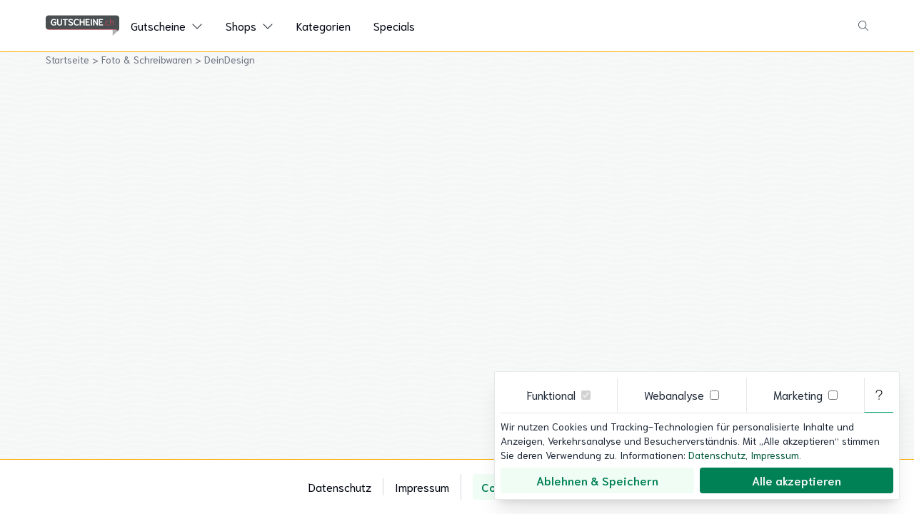

--- FILE ---
content_type: text/html;charset=utf-8
request_url: https://www.gutscheine.ch/deindesign
body_size: 49753
content:
<!DOCTYPE html><html  dir="ltr" lang="de-CH" data-capo=""><head><meta charset="utf-8">
<meta name="viewport" content="width=device-width, initial-scale=1">
<title>DeinDesign Gutscheine • 10% Rabatt im Februar 2026</title>
<style>*,:after,:before{--tw-border-spacing-x:0;--tw-border-spacing-y:0;--tw-translate-x:0;--tw-translate-y:0;--tw-rotate:0;--tw-skew-x:0;--tw-skew-y:0;--tw-scale-x:1;--tw-scale-y:1;--tw-pan-x: ;--tw-pan-y: ;--tw-pinch-zoom: ;--tw-scroll-snap-strictness:proximity;--tw-gradient-from-position: ;--tw-gradient-via-position: ;--tw-gradient-to-position: ;--tw-ordinal: ;--tw-slashed-zero: ;--tw-numeric-figure: ;--tw-numeric-spacing: ;--tw-numeric-fraction: ;--tw-ring-inset: ;--tw-ring-offset-width:0px;--tw-ring-offset-color:#fff;--tw-ring-color:rgba(59,130,246,.5);--tw-ring-offset-shadow:0 0 #0000;--tw-ring-shadow:0 0 #0000;--tw-shadow:0 0 #0000;--tw-shadow-colored:0 0 #0000;--tw-blur: ;--tw-brightness: ;--tw-contrast: ;--tw-grayscale: ;--tw-hue-rotate: ;--tw-invert: ;--tw-saturate: ;--tw-sepia: ;--tw-drop-shadow: ;--tw-backdrop-blur: ;--tw-backdrop-brightness: ;--tw-backdrop-contrast: ;--tw-backdrop-grayscale: ;--tw-backdrop-hue-rotate: ;--tw-backdrop-invert: ;--tw-backdrop-opacity: ;--tw-backdrop-saturate: ;--tw-backdrop-sepia: ;--tw-contain-size: ;--tw-contain-layout: ;--tw-contain-paint: ;--tw-contain-style: }::backdrop{--tw-border-spacing-x:0;--tw-border-spacing-y:0;--tw-translate-x:0;--tw-translate-y:0;--tw-rotate:0;--tw-skew-x:0;--tw-skew-y:0;--tw-scale-x:1;--tw-scale-y:1;--tw-pan-x: ;--tw-pan-y: ;--tw-pinch-zoom: ;--tw-scroll-snap-strictness:proximity;--tw-gradient-from-position: ;--tw-gradient-via-position: ;--tw-gradient-to-position: ;--tw-ordinal: ;--tw-slashed-zero: ;--tw-numeric-figure: ;--tw-numeric-spacing: ;--tw-numeric-fraction: ;--tw-ring-inset: ;--tw-ring-offset-width:0px;--tw-ring-offset-color:#fff;--tw-ring-color:rgba(59,130,246,.5);--tw-ring-offset-shadow:0 0 #0000;--tw-ring-shadow:0 0 #0000;--tw-shadow:0 0 #0000;--tw-shadow-colored:0 0 #0000;--tw-blur: ;--tw-brightness: ;--tw-contrast: ;--tw-grayscale: ;--tw-hue-rotate: ;--tw-invert: ;--tw-saturate: ;--tw-sepia: ;--tw-drop-shadow: ;--tw-backdrop-blur: ;--tw-backdrop-brightness: ;--tw-backdrop-contrast: ;--tw-backdrop-grayscale: ;--tw-backdrop-hue-rotate: ;--tw-backdrop-invert: ;--tw-backdrop-opacity: ;--tw-backdrop-saturate: ;--tw-backdrop-sepia: ;--tw-contain-size: ;--tw-contain-layout: ;--tw-contain-paint: ;--tw-contain-style: }/*! tailwindcss v3.4.16 | MIT License | https://tailwindcss.com*/*,:after,:before{border:0 solid #e5e7eb;box-sizing:border-box}:after,:before{--tw-content:""}:host,html{line-height:1.5;-webkit-text-size-adjust:100%;font-family:Niramit,ui-sans-serif,system-ui,-apple-system,BlinkMacSystemFont,Segoe UI,Roboto,Helvetica Neue,Arial,Noto Sans,sans-serif,Apple Color Emoji,Segoe UI Emoji,Segoe UI Symbol,Noto Color Emoji;font-feature-settings:normal;font-variation-settings:normal;-moz-tab-size:4;-o-tab-size:4;tab-size:4;-webkit-tap-highlight-color:transparent}body{line-height:inherit;margin:0}hr{border-top-width:1px;color:inherit;height:0}abbr:where([title]){-webkit-text-decoration:underline dotted;text-decoration:underline dotted}h1,h2,h3,h4,h5,h6{font-size:inherit;font-weight:inherit}a{color:inherit;text-decoration:inherit}b,strong{font-weight:bolder}code,kbd,pre,samp{font-family:ui-monospace,SFMono-Regular,Menlo,Monaco,Consolas,Liberation Mono,Courier New,monospace;font-feature-settings:normal;font-size:1em;font-variation-settings:normal}small{font-size:80%}sub,sup{font-size:75%;line-height:0;position:relative;vertical-align:baseline}sub{bottom:-.25em}sup{top:-.5em}table{border-collapse:collapse;border-color:inherit;text-indent:0}button,input,optgroup,select,textarea{color:inherit;font-family:inherit;font-feature-settings:inherit;font-size:100%;font-variation-settings:inherit;font-weight:inherit;letter-spacing:inherit;line-height:inherit;margin:0;padding:0}button,select{text-transform:none}button,input:where([type=button]),input:where([type=reset]),input:where([type=submit]){-webkit-appearance:button;background-color:transparent;background-image:none}:-moz-focusring{outline:auto}:-moz-ui-invalid{box-shadow:none}progress{vertical-align:baseline}::-webkit-inner-spin-button,::-webkit-outer-spin-button{height:auto}[type=search]{-webkit-appearance:textfield;outline-offset:-2px}::-webkit-search-decoration{-webkit-appearance:none}::-webkit-file-upload-button{-webkit-appearance:button;font:inherit}summary{display:list-item}blockquote,dd,dl,figure,h1,h2,h3,h4,h5,h6,hr,p,pre{margin:0}fieldset{margin:0}fieldset,legend{padding:0}menu,ol,ul{list-style:none;margin:0;padding:0}dialog{padding:0}textarea{resize:vertical}input::-moz-placeholder,textarea::-moz-placeholder{color:#9ca3af;opacity:1}input::placeholder,textarea::placeholder{color:#9ca3af;opacity:1}[role=button],button{cursor:pointer}:disabled{cursor:default}audio,canvas,embed,iframe,img,object,svg,video{display:block;vertical-align:middle}img,video{height:auto;max-width:100%}[hidden]:where(:not([hidden=until-found])){display:none}.container{width:100%}@media (min-width:640px){.container{max-width:640px}}@media (min-width:768px){.container{max-width:768px}}@media (min-width:1024px){.container{max-width:1024px}}@media (min-width:1280px){.container{max-width:1280px}}@media (min-width:1536px){.container{max-width:1536px}}.vin-container{width:100%}@media (min-width:640px){.vin-container{max-width:640px}}@media (min-width:768px){.vin-container{max-width:768px}}@media (min-width:1024px){.vin-container{max-width:1024px}}@media (min-width:1280px){.vin-container{max-width:1280px}}@media (min-width:1536px){.vin-container{max-width:1536px}}.vin-container{margin-left:auto;margin-right:auto;padding-left:.5rem;padding-right:.5rem}@media (min-width:768px){.vin-container{max-width:72rem}}@media (min-width:1280px){.vin-container{padding-left:0;padding-right:0}}.vin-prose-container{width:100%}@media (min-width:640px){.vin-prose-container{max-width:640px}}@media (min-width:768px){.vin-prose-container{max-width:768px}}@media (min-width:1024px){.vin-prose-container{max-width:1024px}}@media (min-width:1280px){.vin-prose-container{max-width:1280px}}@media (min-width:1536px){.vin-prose-container{max-width:1536px}}.vin-prose-container{margin-left:auto;margin-right:auto;padding-left:.5rem;padding-right:.5rem}@media (min-width:768px){.vin-prose-container{max-width:800px}}@media (min-width:1280px){.vin-prose-container{padding-left:0;padding-right:0}}.vin-prose>:not([hidden])~:not([hidden]){--tw-space-y-reverse:0;margin-bottom:calc(.5rem*var(--tw-space-y-reverse));margin-top:calc(.5rem*(1 - var(--tw-space-y-reverse)))}.vin-prose{font-size:1rem;line-height:1.25rem;overflow-wrap:break-word;--tw-text-opacity:1;color:rgb(31 41 55/var(--tw-text-opacity,1))}.vin-prose a{font-weight:600;--tw-text-opacity:1;color:rgb(0 89 60/var(--tw-text-opacity,1))}.vin-prose a:hover{--tw-text-opacity:1;color:rgb(0 128 85/var(--tw-text-opacity,1))}.vin-prose h1,h1.vin-prose{font-size:1.5rem;font-weight:600;line-height:2rem}@media (min-width:768px){.vin-prose h1,h1.vin-prose{font-size:1.875rem;line-height:2.25rem}}.vin-prose h2,h2.vin-prose{font-size:1.25rem;font-weight:600;line-height:1.75rem}@media (min-width:768px){.vin-prose h2,h2.vin-prose{font-size:1.5rem;line-height:2rem}}.vin-prose h3,h3.vin-prose{font-size:1.125rem;font-weight:600;line-height:1.75rem}@media (min-width:768px){.vin-prose h3,h3.vin-prose{font-size:1.25rem;line-height:1.75rem}}.vin-prose h4,.vin-prose h5,h4.vin-prose,h5.vin-prose{display:block;font-size:1rem;font-weight:600;line-height:1.5rem}.vin-prose ol>:not([hidden])~:not([hidden]),.vin-prose ul>:not([hidden])~:not([hidden]){--tw-space-y-reverse:0;margin-bottom:calc(.75rem*var(--tw-space-y-reverse));margin-top:calc(.75rem*(1 - var(--tw-space-y-reverse)))}.vin-prose ol,.vin-prose ul{padding-left:1.25rem}.vin-prose ol{list-style:auto outside}.vin-prose ul{list-style:square outside}.vin-prose img{margin-left:auto;margin-right:auto}.sr-only{height:1px;margin:-1px;overflow:hidden;padding:0;position:absolute;width:1px;clip:rect(0,0,0,0);border-width:0;white-space:nowrap}.pointer-events-none{pointer-events:none}.visible{visibility:visible}.invisible{visibility:hidden}.collapse{visibility:collapse}.fixed{position:fixed}.absolute{position:absolute}.relative{position:relative}.sticky{position:sticky}.inset-0{inset:0}.inset-x-0{left:0;right:0}.inset-y-0{bottom:0;top:0}.-top-4{top:-1rem}.bottom-0{bottom:0}.bottom-2{bottom:.5rem}.bottom-\[5vh\]{bottom:5vh}.left-0{left:0}.left-4{left:1rem}.right-0{right:0}.right-2{right:.5rem}.right-4{right:1rem}.right-\[5vh\]{right:5vh}.start-0{inset-inline-start:0}.top-0{top:0}.top-0\.5{top:.125rem}.top-1\/2{top:50%}.top-4{top:1rem}.top-\[100vh\]{top:100vh}.top-\[150px\]{top:150px}.top-\[50\%\]{top:50%}.top-\[58px\]{top:58px}.top-\[59px\]{top:59px}.top-\[90vh\]{top:90vh}.z-10{z-index:10}.z-20{z-index:20}.z-30{z-index:30}.z-50{z-index:50}.z-\[90\]{z-index:90}.order-1{order:1}.order-2{order:2}.order-3{order:3}.col-span-12{grid-column:span 12/span 12}.col-span-2{grid-column:span 2/span 2}.col-span-3{grid-column:span 3/span 3}.col-span-4{grid-column:span 4/span 4}.col-span-6{grid-column:span 6/span 6}.col-span-8{grid-column:span 8/span 8}.m-auto{margin:auto}.mx-4{margin-left:1rem;margin-right:1rem}.mx-auto{margin-left:auto;margin-right:auto}.my-4{margin-bottom:1rem;margin-top:1rem}.my-auto{margin-bottom:auto;margin-top:auto}.\!mb-10{margin-bottom:2.5rem!important}.\!mt-8{margin-top:2rem!important}.-mt-14{margin-top:-3.5rem}.-mt-6{margin-top:-1.5rem}.-mt-7{margin-top:-1.75rem}.-mt-8{margin-top:-2rem}.mb-10{margin-bottom:2.5rem}.mb-2{margin-bottom:.5rem}.mb-3{margin-bottom:.75rem}.mb-4{margin-bottom:1rem}.mb-8{margin-bottom:2rem}.ml-2{margin-left:.5rem}.ml-auto{margin-left:auto}.mr-1{margin-right:.25rem}.mr-2{margin-right:.5rem}.mr-4{margin-right:1rem}.mr-5{margin-right:1.25rem}.mt-1{margin-top:.25rem}.mt-2{margin-top:.5rem}.mt-4{margin-top:1rem}.mt-\[2vh\]{margin-top:2vh}.line-clamp-1{-webkit-line-clamp:1}.line-clamp-1,.line-clamp-2{display:-webkit-box;overflow:hidden;-webkit-box-orient:vertical}.line-clamp-2{-webkit-line-clamp:2}.line-clamp-3{-webkit-line-clamp:3}.line-clamp-3,.line-clamp-6{display:-webkit-box;overflow:hidden;-webkit-box-orient:vertical}.line-clamp-6{-webkit-line-clamp:6}.block{display:block}.inline-block{display:inline-block}.inline{display:inline}.flex{display:flex}.inline-flex{display:inline-flex}.table{display:table}.grid{display:grid}.contents{display:contents}.\!hidden{display:none!important}.hidden{display:none}.aspect-\[2\/1\]{aspect-ratio:2/1}.aspect-square{aspect-ratio:1/1}.aspect-video{aspect-ratio:16/9}.size-3{height:.75rem;width:.75rem}.size-5{height:1.25rem;width:1.25rem}.size-6{height:1.5rem;width:1.5rem}.size-7{height:1.75rem;width:1.75rem}.h-0{height:0}.h-10{height:2.5rem}.h-12{height:3rem}.h-14{height:3.5rem}.h-3{height:.75rem}.h-5{height:1.25rem}.h-6{height:1.5rem}.h-7{height:1.75rem}.h-8{height:2rem}.h-9{height:2.25rem}.h-\[62px\]{height:62px}.h-\[64px\]{height:64px}.h-\[72px\]{height:72px}.h-\[88px\]{height:88px}.h-full{height:100%}.h-min{height:-moz-min-content;height:min-content}.max-h-\[96vh\]{max-height:96vh}.max-h-\[calc\(100vh-50px\)\]{max-height:calc(100vh - 50px)}.min-h-5{min-height:1.25rem}.min-h-\[82px\]{min-height:82px}.min-h-screen{min-height:100vh}.w-0{width:0}.w-1\/2{width:50%}.w-1\/3{width:33.333333%}.w-1\/4{width:25%}.w-12{width:3rem}.w-2\/3{width:66.666667%}.w-3{width:.75rem}.w-3\/4{width:75%}.w-5{width:1.25rem}.w-5\/12{width:41.666667%}.w-6{width:1.5rem}.w-7{width:1.75rem}.w-7\/12{width:58.333333%}.w-8{width:2rem}.w-\[116px\]{width:116px}.w-\[200px\]{width:200px}.w-\[300px\]{width:300px}.w-\[62px\]{width:62px}.w-\[65px\]{width:65px}.w-\[90vw\]{width:90vw}.w-\[95\%\]{width:95%}.w-fit{width:-moz-fit-content;width:fit-content}.w-full{width:100%}.min-w-5{min-width:1.25rem}.min-w-\[116px\]{min-width:116px}.max-w-3xl{max-width:48rem}.max-w-\[1080px\]{max-width:1080px}.max-w-\[1200px\]{max-width:1200px}.max-w-\[1440px\]{max-width:1440px}.max-w-\[300px\]{max-width:300px}.max-w-\[350px\]{max-width:350px}.max-w-\[400px\]{max-width:400px}.max-w-\[800px\]{max-width:800px}.max-w-full{max-width:100%}.flex-shrink-0{flex-shrink:0}.shrink{flex-shrink:1}.shrink-0{flex-shrink:0}.flex-grow{flex-grow:1}.\!grow-0{flex-grow:0!important}.grow{flex-grow:1}.grow-0{flex-grow:0}.-translate-x-\[20px\]{--tw-translate-x:-20px}.-translate-x-\[20px\],.-translate-y-1\/2{transform:translate(var(--tw-translate-x),var(--tw-translate-y)) rotate(var(--tw-rotate)) skewX(var(--tw-skew-x)) skewY(var(--tw-skew-y)) scaleX(var(--tw-scale-x)) scaleY(var(--tw-scale-y))}.-translate-y-1\/2{--tw-translate-y:-50%}.translate-y-\[10px\]{--tw-translate-y:10px}.rotate-0,.translate-y-\[10px\]{transform:translate(var(--tw-translate-x),var(--tw-translate-y)) rotate(var(--tw-rotate)) skewX(var(--tw-skew-x)) skewY(var(--tw-skew-y)) scaleX(var(--tw-scale-x)) scaleY(var(--tw-scale-y))}.rotate-0{--tw-rotate:0deg}.rotate-180{--tw-rotate:180deg}.rotate-180,.transform{transform:translate(var(--tw-translate-x),var(--tw-translate-y)) rotate(var(--tw-rotate)) skewX(var(--tw-skew-x)) skewY(var(--tw-skew-y)) scaleX(var(--tw-scale-x)) scaleY(var(--tw-scale-y))}@keyframes spin{to{transform:rotate(1turn)}}.animate-spin{animation:spin 1s linear infinite}.cursor-pointer{cursor:pointer}.select-none{-webkit-user-select:none;-moz-user-select:none;user-select:none}.snap-x{scroll-snap-type:x var(--tw-scroll-snap-strictness)}.snap-mandatory{--tw-scroll-snap-strictness:mandatory}.snap-start{scroll-snap-align:start}.snap-center{scroll-snap-align:center}.columns-2{-moz-columns:2;column-count:2}.columns-4{-moz-columns:4;column-count:4}.auto-rows-fr{grid-auto-rows:minmax(0,1fr)}.grid-cols-1{grid-template-columns:repeat(1,minmax(0,1fr))}.grid-cols-2{grid-template-columns:repeat(2,minmax(0,1fr))}.grid-cols-3{grid-template-columns:repeat(3,minmax(0,1fr))}.grid-cols-4{grid-template-columns:repeat(4,minmax(0,1fr))}.grid-cols-6{grid-template-columns:repeat(6,minmax(0,1fr))}.flex-row{flex-direction:row}.flex-row-reverse{flex-direction:row-reverse}.flex-col{flex-direction:column}.flex-wrap{flex-wrap:wrap}.items-end{align-items:flex-end}.items-center{align-items:center}.justify-start{justify-content:flex-start}.justify-end{justify-content:flex-end}.justify-center{justify-content:center}.justify-between{justify-content:space-between}.justify-evenly{justify-content:space-evenly}.justify-stretch{justify-content:stretch}.justify-items-center{justify-items:center}.gap-2{gap:.5rem}.gap-3{gap:.75rem}.gap-4{gap:1rem}.gap-x-3{-moz-column-gap:.75rem;column-gap:.75rem}.space-x-1>:not([hidden])~:not([hidden]){--tw-space-x-reverse:0;margin-left:calc(.25rem*(1 - var(--tw-space-x-reverse)));margin-right:calc(.25rem*var(--tw-space-x-reverse))}.space-x-2>:not([hidden])~:not([hidden]){--tw-space-x-reverse:0;margin-left:calc(.5rem*(1 - var(--tw-space-x-reverse)));margin-right:calc(.5rem*var(--tw-space-x-reverse))}.space-x-3>:not([hidden])~:not([hidden]){--tw-space-x-reverse:0;margin-left:calc(.75rem*(1 - var(--tw-space-x-reverse)));margin-right:calc(.75rem*var(--tw-space-x-reverse))}.space-x-4>:not([hidden])~:not([hidden]){--tw-space-x-reverse:0;margin-left:calc(1rem*(1 - var(--tw-space-x-reverse)));margin-right:calc(1rem*var(--tw-space-x-reverse))}.space-x-6>:not([hidden])~:not([hidden]){--tw-space-x-reverse:0;margin-left:calc(1.5rem*(1 - var(--tw-space-x-reverse)));margin-right:calc(1.5rem*var(--tw-space-x-reverse))}.space-y-1>:not([hidden])~:not([hidden]){--tw-space-y-reverse:0;margin-bottom:calc(.25rem*var(--tw-space-y-reverse));margin-top:calc(.25rem*(1 - var(--tw-space-y-reverse)))}.space-y-2>:not([hidden])~:not([hidden]){--tw-space-y-reverse:0;margin-bottom:calc(.5rem*var(--tw-space-y-reverse));margin-top:calc(.5rem*(1 - var(--tw-space-y-reverse)))}.space-y-3>:not([hidden])~:not([hidden]){--tw-space-y-reverse:0;margin-bottom:calc(.75rem*var(--tw-space-y-reverse));margin-top:calc(.75rem*(1 - var(--tw-space-y-reverse)))}.space-y-4>:not([hidden])~:not([hidden]){--tw-space-y-reverse:0;margin-bottom:calc(1rem*var(--tw-space-y-reverse));margin-top:calc(1rem*(1 - var(--tw-space-y-reverse)))}.space-y-8>:not([hidden])~:not([hidden]){--tw-space-y-reverse:0;margin-bottom:calc(2rem*var(--tw-space-y-reverse));margin-top:calc(2rem*(1 - var(--tw-space-y-reverse)))}.space-y-9>:not([hidden])~:not([hidden]){--tw-space-y-reverse:0;margin-bottom:calc(2.25rem*var(--tw-space-y-reverse));margin-top:calc(2.25rem*(1 - var(--tw-space-y-reverse)))}.space-x-reverse>:not([hidden])~:not([hidden]){--tw-space-x-reverse:1}.divide-x>:not([hidden])~:not([hidden]){--tw-divide-x-reverse:0;border-left-width:calc(1px*(1 - var(--tw-divide-x-reverse)));border-right-width:calc(1px*var(--tw-divide-x-reverse))}.divide-y>:not([hidden])~:not([hidden]){--tw-divide-y-reverse:0;border-bottom-width:calc(1px*var(--tw-divide-y-reverse));border-top-width:calc(1px*(1 - var(--tw-divide-y-reverse)))}.divide-gray-200>:not([hidden])~:not([hidden]){--tw-divide-opacity:1;border-color:rgb(229 231 235/var(--tw-divide-opacity,1))}.divide-gray-300>:not([hidden])~:not([hidden]){--tw-divide-opacity:1;border-color:rgb(209 213 219/var(--tw-divide-opacity,1))}.self-end{align-self:flex-end}.justify-self-end{justify-self:end}.overflow-hidden{overflow:hidden}.overflow-y-hidden{overflow-y:hidden}.overflow-x-scroll{overflow-x:scroll}.overflow-y-scroll{overflow-y:scroll}.scroll-smooth{scroll-behavior:smooth}.truncate{overflow:hidden;text-overflow:ellipsis;white-space:nowrap}.hyphens-auto{-webkit-hyphens:auto;hyphens:auto}.whitespace-nowrap{white-space:nowrap}.break-words{overflow-wrap:break-word}.break-all{word-break:break-all}.rounded{border-radius:.25rem}.rounded-full{border-radius:9999px}.rounded-sm{border-radius:.125rem}.rounded-l{border-bottom-left-radius:.25rem;border-top-left-radius:.25rem}.rounded-r{border-bottom-right-radius:.25rem;border-top-right-radius:.25rem}.border{border-width:1px}.border-b{border-bottom-width:1px}.border-l{border-left-width:1px}.border-l-4{border-left-width:4px}.border-l-\[1px\]{border-left-width:1px}.border-r{border-right-width:1px}.border-t{border-top-width:1px}.border-t-2{border-top-width:2px}.border-dashed{border-style:dashed}.border-\[\#FFAA00\]{--tw-border-opacity:1;border-color:rgb(255 170 0/var(--tw-border-opacity,1))}.border-amber-500{--tw-border-opacity:1;border-color:rgb(245 158 11/var(--tw-border-opacity,1))}.border-blue-600{--tw-border-opacity:1;border-color:rgb(37 99 235/var(--tw-border-opacity,1))}.border-emerald-500{--tw-border-opacity:1;border-color:rgb(16 185 129/var(--tw-border-opacity,1))}.border-emerald-600{--tw-border-opacity:1;border-color:rgb(5 150 105/var(--tw-border-opacity,1))}.border-gray-100{--tw-border-opacity:1;border-color:rgb(243 244 246/var(--tw-border-opacity,1))}.border-gray-200{--tw-border-opacity:1;border-color:rgb(229 231 235/var(--tw-border-opacity,1))}.border-gray-300{--tw-border-opacity:1;border-color:rgb(209 213 219/var(--tw-border-opacity,1))}.border-gray-400{--tw-border-opacity:1;border-color:rgb(156 163 175/var(--tw-border-opacity,1))}.border-gray-600{--tw-border-opacity:1;border-color:rgb(75 85 99/var(--tw-border-opacity,1))}.border-gray-900{--tw-border-opacity:1;border-color:rgb(17 24 39/var(--tw-border-opacity,1))}.border-green-400{--tw-border-opacity:1;border-color:rgb(71 204 160/var(--tw-border-opacity,1))}.border-green-500{--tw-border-opacity:1;border-color:rgb(0 191 128/var(--tw-border-opacity,1))}.border-green-800{--tw-border-opacity:1;border-color:rgb(0 89 60/var(--tw-border-opacity,1))}.border-green-900{--tw-border-opacity:1;border-color:rgb(0 71 48/var(--tw-border-opacity,1))}.border-red-500{--tw-border-opacity:1;border-color:rgb(239 68 68/var(--tw-border-opacity,1))}.border-stone-300{--tw-border-opacity:1;border-color:rgb(214 211 209/var(--tw-border-opacity,1))}.border-vin-accent-200{--tw-border-opacity:1;border-color:rgb(255 170 0/var(--tw-border-opacity,1))}.border-yellow-600{--tw-border-opacity:1;border-color:rgb(202 138 4/var(--tw-border-opacity,1))}.border-b-green-600{--tw-border-opacity:1;border-bottom-color:rgb(0 166 111/var(--tw-border-opacity,1))}.border-b-transparent{border-bottom-color:transparent}.bg-\[\#001A3F\]{--tw-bg-opacity:1;background-color:rgb(0 26 63/var(--tw-bg-opacity,1))}.bg-\[\#00AF66\]{--tw-bg-opacity:1;background-color:rgb(0 175 102/var(--tw-bg-opacity,1))}.bg-black{--tw-bg-opacity:1;background-color:rgb(0 0 0/var(--tw-bg-opacity,1))}.bg-black\/20{background-color:rgba(0,0,0,.2)}.bg-blue-600{--tw-bg-opacity:1;background-color:rgb(37 99 235/var(--tw-bg-opacity,1))}.bg-emerald-500{--tw-bg-opacity:1;background-color:rgb(16 185 129/var(--tw-bg-opacity,1))}.bg-gray-100{--tw-bg-opacity:1;background-color:rgb(243 244 246/var(--tw-bg-opacity,1))}.bg-gray-300{--tw-bg-opacity:1;background-color:rgb(209 213 219/var(--tw-bg-opacity,1))}.bg-gray-400{--tw-bg-opacity:1;background-color:rgb(156 163 175/var(--tw-bg-opacity,1))}.bg-gray-50\/90{background-color:rgba(249,250,251,.9)}.bg-green-300{--tw-bg-opacity:1;background-color:rgb(172 230 210/var(--tw-bg-opacity,1))}.bg-green-400{--tw-bg-opacity:1;background-color:rgb(71 204 160/var(--tw-bg-opacity,1))}.bg-green-50{--tw-bg-opacity:1;background-color:rgb(240 253 244/var(--tw-bg-opacity,1))}.bg-green-500{--tw-bg-opacity:1;background-color:rgb(0 191 128/var(--tw-bg-opacity,1))}.bg-green-600{--tw-bg-opacity:1;background-color:rgb(0 166 111/var(--tw-bg-opacity,1))}.bg-green-700{--tw-bg-opacity:1;background-color:rgb(0 128 85/var(--tw-bg-opacity,1))}.bg-neutral-900{--tw-bg-opacity:1;background-color:rgb(23 23 23/var(--tw-bg-opacity,1))}.bg-red-100{--tw-bg-opacity:1;background-color:rgb(254 226 226/var(--tw-bg-opacity,1))}.bg-stone-200{--tw-bg-opacity:1;background-color:rgb(231 229 228/var(--tw-bg-opacity,1))}.bg-transparent{background-color:transparent}.bg-vin-accent-500{--tw-bg-opacity:1;background-color:rgb(222 55 0/var(--tw-bg-opacity,1))}.bg-vin-accent-700{--tw-bg-opacity:1;background-color:rgb(161 21 0/var(--tw-bg-opacity,1))}.bg-white{--tw-bg-opacity:1;background-color:rgb(255 255 255/var(--tw-bg-opacity,1))}.bg-white\/95{background-color:hsla(0,0%,100%,.95)}.bg-yellow-100{--tw-bg-opacity:1;background-color:rgb(254 249 195/var(--tw-bg-opacity,1))}.bg-cover{background-size:cover}.bg-right{background-position:100%}.bg-no-repeat{background-repeat:no-repeat}.fill-\[\#008055\]{fill:#008055}.fill-\[\#FFAA00\]{fill:#fa0}.fill-blue-600{fill:#2563eb}.fill-current{fill:currentColor}.fill-emerald-600{fill:#059669}.fill-gray-400{fill:#9ca3af}.fill-gray-50{fill:#f9fafb}.fill-gray-600{fill:#4b5563}.fill-gray-700{fill:#374151}.fill-gray-800{fill:#1f2937}.fill-gray-900{fill:#111827}.fill-green-800{fill:#00593c}.fill-green-900{fill:#004730}.fill-white{fill:#fff}.fill-yellow-400{fill:#facc15}.object-cover{-o-object-fit:cover;object-fit:cover}.p-1{padding:.25rem}.p-2{padding:.5rem}.p-3{padding:.75rem}.p-4{padding:1rem}.p-6{padding:1.5rem}.px-1{padding-left:.25rem;padding-right:.25rem}.px-2{padding-left:.5rem;padding-right:.5rem}.px-3{padding-left:.75rem;padding-right:.75rem}.px-4{padding-left:1rem;padding-right:1rem}.px-5{padding-left:1.25rem;padding-right:1.25rem}.px-6{padding-left:1.5rem;padding-right:1.5rem}.py-1{padding-bottom:.25rem;padding-top:.25rem}.py-1\.5{padding-bottom:.375rem;padding-top:.375rem}.py-2{padding-bottom:.5rem;padding-top:.5rem}.py-2\.5{padding-bottom:.625rem;padding-top:.625rem}.py-20{padding-bottom:5rem;padding-top:5rem}.py-3{padding-bottom:.75rem;padding-top:.75rem}.py-4{padding-bottom:1rem;padding-top:1rem}.py-5{padding-bottom:1.25rem;padding-top:1.25rem}.py-\[5px\]{padding-bottom:5px;padding-top:5px}.pb-8{padding-bottom:2rem}.pl-4{padding-left:1rem}.pl-5{padding-left:1.25rem}.pt-0{padding-top:0}.pt-1{padding-top:.25rem}.pt-2{padding-top:.5rem}.pt-4{padding-top:1rem}.pt-8{padding-top:2rem}.text-center{text-align:center}.text-right{text-align:right}.align-middle{vertical-align:middle}.font-sans{font-family:Niramit,ui-sans-serif,system-ui,-apple-system,BlinkMacSystemFont,Segoe UI,Roboto,Helvetica Neue,Arial,Noto Sans,sans-serif,Apple Color Emoji,Segoe UI Emoji,Segoe UI Symbol,Noto Color Emoji}.text-2xl{font-size:1.5rem;line-height:2rem}.text-3xl{font-size:1.875rem;line-height:2.25rem}.text-5xl{font-size:3rem;line-height:1}.text-9xl{font-size:8rem;line-height:1}.text-\[10px\]{font-size:10px}.text-base{font-size:1rem;line-height:1.5rem}.text-lg{font-size:1.125rem;line-height:1.75rem}.text-sm{font-size:.875rem;line-height:1.25rem}.text-xl{font-size:1.25rem;line-height:1.75rem}.text-xs{font-size:.75rem;line-height:1rem}.font-bold{font-weight:700}.font-normal{font-weight:400}.font-semibold{font-weight:600}.uppercase{text-transform:uppercase}.leading-5{line-height:1.25rem}.leading-6{line-height:1.5rem}.leading-7{line-height:1.75rem}.leading-normal{line-height:1.5}.leading-tight{line-height:1.25}.text-\[\#001a3f\]{--tw-text-opacity:1;color:rgb(0 26 63/var(--tw-text-opacity,1))}.text-\[\#FFAA00\]{--tw-text-opacity:1;color:rgb(255 170 0/var(--tw-text-opacity,1))}.text-amber-500{--tw-text-opacity:1;color:rgb(245 158 11/var(--tw-text-opacity,1))}.text-black{--tw-text-opacity:1;color:rgb(0 0 0/var(--tw-text-opacity,1))}.text-blue-50{--tw-text-opacity:1;color:rgb(239 246 255/var(--tw-text-opacity,1))}.text-blue-500{--tw-text-opacity:1;color:rgb(59 130 246/var(--tw-text-opacity,1))}.text-blue-600{--tw-text-opacity:1;color:rgb(37 99 235/var(--tw-text-opacity,1))}.text-emerald-500{--tw-text-opacity:1;color:rgb(16 185 129/var(--tw-text-opacity,1))}.text-emerald-600{--tw-text-opacity:1;color:rgb(5 150 105/var(--tw-text-opacity,1))}.text-gray-400{--tw-text-opacity:1;color:rgb(156 163 175/var(--tw-text-opacity,1))}.text-gray-50{--tw-text-opacity:1;color:rgb(249 250 251/var(--tw-text-opacity,1))}.text-gray-500{--tw-text-opacity:1;color:rgb(107 114 128/var(--tw-text-opacity,1))}.text-gray-600{--tw-text-opacity:1;color:rgb(75 85 99/var(--tw-text-opacity,1))}.text-gray-700{--tw-text-opacity:1;color:rgb(55 65 81/var(--tw-text-opacity,1))}.text-gray-800{--tw-text-opacity:1;color:rgb(31 41 55/var(--tw-text-opacity,1))}.text-gray-900{--tw-text-opacity:1;color:rgb(17 24 39/var(--tw-text-opacity,1))}.text-gray-950{--tw-text-opacity:1;color:rgb(3 7 18/var(--tw-text-opacity,1))}.text-green-400{--tw-text-opacity:1;color:rgb(71 204 160/var(--tw-text-opacity,1))}.text-green-700{--tw-text-opacity:1;color:rgb(0 128 85/var(--tw-text-opacity,1))}.text-green-800{--tw-text-opacity:1;color:rgb(0 89 60/var(--tw-text-opacity,1))}.text-green-900{--tw-text-opacity:1;color:rgb(0 71 48/var(--tw-text-opacity,1))}.text-red-500{--tw-text-opacity:1;color:rgb(239 68 68/var(--tw-text-opacity,1))}.text-vin-accent-200{--tw-text-opacity:1;color:rgb(255 170 0/var(--tw-text-opacity,1))}.text-white{--tw-text-opacity:1;color:rgb(255 255 255/var(--tw-text-opacity,1))}.text-yellow-600{--tw-text-opacity:1;color:rgb(202 138 4/var(--tw-text-opacity,1))}.underline{text-decoration-line:underline}.antialiased{-webkit-font-smoothing:antialiased;-moz-osx-font-smoothing:grayscale}.opacity-0{opacity:0}.shadow{--tw-shadow:0 1px 3px 0 rgba(0,0,0,.1),0 1px 2px -1px rgba(0,0,0,.1);--tw-shadow-colored:0 1px 3px 0 var(--tw-shadow-color),0 1px 2px -1px var(--tw-shadow-color)}.shadow,.shadow-\[inset_0_-1px_0_0_\#FFAA00\]{box-shadow:var(--tw-ring-offset-shadow,0 0 #0000),var(--tw-ring-shadow,0 0 #0000),var(--tw-shadow)}.shadow-\[inset_0_-1px_0_0_\#FFAA00\]{--tw-shadow:inset 0 -1px 0 0 #fa0;--tw-shadow-colored:inset 0 -1px 0 0 var(--tw-shadow-color)}.shadow-\[inset_0_0_2px_0_rgba\(0\2c 0\2c 0\2c 0\.25\)\]{--tw-shadow:inset 0 0 2px 0 rgba(0,0,0,.25);--tw-shadow-colored:inset 0 0 2px 0 var(--tw-shadow-color)}.shadow-\[inset_0_0_2px_0_rgba\(0\2c 0\2c 0\2c 0\.25\)\],.shadow-inner{box-shadow:var(--tw-ring-offset-shadow,0 0 #0000),var(--tw-ring-shadow,0 0 #0000),var(--tw-shadow)}.shadow-inner{--tw-shadow:inset 0 2px 4px 0 rgba(0,0,0,.05);--tw-shadow-colored:inset 0 2px 4px 0 var(--tw-shadow-color)}.shadow-lg{--tw-shadow:0 10px 15px -3px rgba(0,0,0,.1),0 4px 6px -4px rgba(0,0,0,.1);--tw-shadow-colored:0 10px 15px -3px var(--tw-shadow-color),0 4px 6px -4px var(--tw-shadow-color)}.shadow-lg,.shadow-md{box-shadow:var(--tw-ring-offset-shadow,0 0 #0000),var(--tw-ring-shadow,0 0 #0000),var(--tw-shadow)}.shadow-md{--tw-shadow:0 4px 6px -1px rgba(0,0,0,.1),0 2px 4px -2px rgba(0,0,0,.1);--tw-shadow-colored:0 4px 6px -1px var(--tw-shadow-color),0 2px 4px -2px var(--tw-shadow-color)}.shadow-xl{--tw-shadow:0 20px 25px -5px rgba(0,0,0,.1),0 8px 10px -6px rgba(0,0,0,.1);--tw-shadow-colored:0 20px 25px -5px var(--tw-shadow-color),0 8px 10px -6px var(--tw-shadow-color);box-shadow:var(--tw-ring-offset-shadow,0 0 #0000),var(--tw-ring-shadow,0 0 #0000),var(--tw-shadow)}.outline-none{outline:2px solid transparent;outline-offset:2px}.outline{outline-style:solid}.outline-transparent{outline-color:transparent}.blur{--tw-blur:blur(8px)}.blur,.drop-shadow{filter:var(--tw-blur) var(--tw-brightness) var(--tw-contrast) var(--tw-grayscale) var(--tw-hue-rotate) var(--tw-invert) var(--tw-saturate) var(--tw-sepia) var(--tw-drop-shadow)}.drop-shadow{--tw-drop-shadow:drop-shadow(0 1px 2px rgba(0,0,0,.1)) drop-shadow(0 1px 1px rgba(0,0,0,.06))}.drop-shadow-md{--tw-drop-shadow:drop-shadow(0 4px 3px rgba(0,0,0,.07)) drop-shadow(0 2px 2px rgba(0,0,0,.06))}.drop-shadow-md,.grayscale{filter:var(--tw-blur) var(--tw-brightness) var(--tw-contrast) var(--tw-grayscale) var(--tw-hue-rotate) var(--tw-invert) var(--tw-saturate) var(--tw-sepia) var(--tw-drop-shadow)}.grayscale{--tw-grayscale:grayscale(100%)}.filter{filter:var(--tw-blur) var(--tw-brightness) var(--tw-contrast) var(--tw-grayscale) var(--tw-hue-rotate) var(--tw-invert) var(--tw-saturate) var(--tw-sepia) var(--tw-drop-shadow)}.transition{transition-duration:.15s;transition-property:color,background-color,border-color,text-decoration-color,fill,stroke,opacity,box-shadow,transform,filter,-webkit-backdrop-filter;transition-property:color,background-color,border-color,text-decoration-color,fill,stroke,opacity,box-shadow,transform,filter,backdrop-filter;transition-property:color,background-color,border-color,text-decoration-color,fill,stroke,opacity,box-shadow,transform,filter,backdrop-filter,-webkit-backdrop-filter;transition-timing-function:cubic-bezier(.4,0,.2,1)}.transition-all{transition-duration:.15s;transition-property:all;transition-timing-function:cubic-bezier(.4,0,.2,1)}.transition-colors{transition-duration:.15s;transition-property:color,background-color,border-color,text-decoration-color,fill,stroke;transition-timing-function:cubic-bezier(.4,0,.2,1)}.transition-transform{transition-duration:.15s;transition-property:transform;transition-timing-function:cubic-bezier(.4,0,.2,1)}.duration-200{transition-duration:.2s}.ease-in{transition-timing-function:cubic-bezier(.4,0,1,1)}.\@container{container-type:inline-size}.scroller-bullet-inner-shadow{box-shadow:inset 0 1px 4px 0 rgba(0,0,0,.25),0 1px 4px 0 rgba(0,0,0,.15)}.scroller-logo-shadow-left{box-shadow:inset 0 10px 4px -3px #fff,inset 0 -10px 4px -3px #fff,inset 6px 0 3px -3px rgba(0,0,0,.1),inset 1px 0 0 0 rgba(0,0,0,.15)}.no-scrollbar{-ms-overflow-style:none;scrollbar-width:none}.no-scrollbar::-webkit-scrollbar{display:none}.thin-scrollbar{scrollbar-width:thin}.shop-logo{aspect-ratio:2/1}@media (prefers-color-scheme:dark){.shop-logo{--tw-bg-opacity:1;background-color:rgb(255 255 255/var(--tw-bg-opacity,1))}}.heading-xl{font-size:1.5rem;font-weight:600;line-height:2rem}@media (min-width:768px){.heading-xl{font-size:1.875rem;line-height:2.25rem}}.heading-lg{font-size:1.25rem;font-weight:600;line-height:1.75rem}@media (min-width:768px){.heading-lg{font-size:1.5rem;line-height:2rem}}.heading-base{font-size:1.125rem;font-weight:600;line-height:1.75rem}@media (min-width:768px){.heading-base{font-size:1.25rem;line-height:1.75rem}}.heading-sm{font-weight:600}.clip-half{clip-path:polygon(0 0,50% 0,50% 100%,0 100%)}.cookies-banner{bottom:.5rem;left:0;margin:auto;position:fixed;right:0;width:95%;z-index:50;--tw-bg-opacity:1;background-color:rgb(255 255 255/var(--tw-bg-opacity,1));padding:.75rem;--tw-shadow:0 20px 25px -5px rgba(0,0,0,.1),0 8px 10px -6px rgba(0,0,0,.1);--tw-shadow-colored:0 20px 25px -5px var(--tw-shadow-color),0 8px 10px -6px var(--tw-shadow-color);box-shadow:var(--tw-ring-offset-shadow,0 0 #0000),var(--tw-ring-shadow,0 0 #0000),var(--tw-shadow)}@media (min-width:768px){.cookies-banner{bottom:1.25rem;left:auto;right:1.25rem;width:568px}}.vcbBG{background-image:url(/images/corner.svg);clip-path:polygon(0 0,100% 0,calc(100% - 10px) 100%,0 100%)}.gradient-gold{background-image:linear-gradient(135deg,#c58c26,#f3b852 30%,#c58c26 70%,#f3b852)}.v-enter-active,.v-leave-active{transition:opacity .25s ease}.v-enter-from,.v-leave-to{opacity:0}.collapse-enter-active,.collapse-leave-active{max-height:250px;transition:max-height .2s}.collapse-enter-from{max-height:0}.collapse-enter,.collapse-leave-to{max-height:0;opacity:0}.drawer-enter-active,.drawer-leave-active{left:0;transition:left .2s}.drawer-enter,.drawer-enter-from,.drawer-leave-to{left:-300px}@media (min-width:768px){.md\:vin-container{width:100%}@media (min-width:640px){.md\:vin-container{max-width:640px}}@media (min-width:768px){.md\:vin-container{max-width:768px}}@media (min-width:1024px){.md\:vin-container{max-width:1024px}}@media (min-width:1280px){.md\:vin-container{max-width:1280px}}@media (min-width:1536px){.md\:vin-container{max-width:1536px}}.md\:vin-container{margin-left:auto;margin-right:auto;padding-left:.5rem;padding-right:.5rem}@media (min-width:768px){.md\:vin-container{max-width:72rem}}@media (min-width:1280px){.md\:vin-container{padding-left:0;padding-right:0}}}.\*\:max-w-full>*{max-width:100%}.after\:absolute:after{content:var(--tw-content);position:absolute}.after\:left-\[-10\%\]:after{content:var(--tw-content);left:-10%}.after\:top-\[-1\.5rem\]:after{content:var(--tw-content);top:-1.5rem}.after\:h-12:after{content:var(--tw-content);height:3rem}.after\:w-\[120\%\]:after{content:var(--tw-content);width:120%}.after\:rounded-\[50\%\]:after{border-radius:50%;content:var(--tw-content)}.after\:bg-neutral-600:after{content:var(--tw-content);--tw-bg-opacity:1;background-color:rgb(82 82 82/var(--tw-bg-opacity,1))}.after\:content-\[\\\'\\\'\]:after{--tw-content:\'\';content:var(--tw-content)}.last\:border-b-0:last-child{border-bottom-width:0}.hover\:-translate-y-1:hover{--tw-translate-y:-0.25rem}.hover\:-translate-y-1:hover,.hover\:scale-125:hover{transform:translate(var(--tw-translate-x),var(--tw-translate-y)) rotate(var(--tw-rotate)) skewX(var(--tw-skew-x)) skewY(var(--tw-skew-y)) scaleX(var(--tw-scale-x)) scaleY(var(--tw-scale-y))}.hover\:scale-125:hover{--tw-scale-x:1.25;--tw-scale-y:1.25}.hover\:border-emerald-600:hover{--tw-border-opacity:1;border-color:rgb(5 150 105/var(--tw-border-opacity,1))}.hover\:bg-\[\#00AF66\]\/90:hover{background-color:rgba(0,175,102,.9)}.hover\:bg-gray-50:hover{--tw-bg-opacity:1;background-color:rgb(249 250 251/var(--tw-bg-opacity,1))}.hover\:bg-green-200:hover{--tw-bg-opacity:1;background-color:rgb(218 242 234/var(--tw-bg-opacity,1))}.hover\:bg-green-200\/50:hover{background-color:rgba(218,242,234,.5)}.hover\:bg-green-400:hover{--tw-bg-opacity:1;background-color:rgb(71 204 160/var(--tw-bg-opacity,1))}.hover\:bg-green-600:hover{--tw-bg-opacity:1;background-color:rgb(0 166 111/var(--tw-bg-opacity,1))}.hover\:bg-vin-accent-600:hover{--tw-bg-opacity:1;background-color:rgb(189 31 0/var(--tw-bg-opacity,1))}.hover\:\!fill-yellow-400:hover{fill:#facc15!important}.hover\:fill-black:hover{fill:#000}.hover\:fill-gray-700:hover{fill:#374151}.hover\:fill-gray-900:hover{fill:#111827}.hover\:fill-green-700:hover{fill:#008055}.hover\:text-black:hover{--tw-text-opacity:1;color:rgb(0 0 0/var(--tw-text-opacity,1))}.hover\:text-emerald-600:hover{--tw-text-opacity:1;color:rgb(5 150 105/var(--tw-text-opacity,1))}.hover\:text-gray-900:hover{--tw-text-opacity:1;color:rgb(17 24 39/var(--tw-text-opacity,1))}.hover\:text-green-700:hover{--tw-text-opacity:1;color:rgb(0 128 85/var(--tw-text-opacity,1))}.hover\:drop-shadow:hover{--tw-drop-shadow:drop-shadow(0 1px 2px rgba(0,0,0,.1)) drop-shadow(0 1px 1px rgba(0,0,0,.06));filter:var(--tw-blur) var(--tw-brightness) var(--tw-contrast) var(--tw-grayscale) var(--tw-hue-rotate) var(--tw-invert) var(--tw-saturate) var(--tw-sepia) var(--tw-drop-shadow)}.focus\:border-green-700:focus{--tw-border-opacity:1;border-color:rgb(0 128 85/var(--tw-border-opacity,1))}.focus\:border-stone-900:focus{--tw-border-opacity:1;border-color:rgb(28 25 23/var(--tw-border-opacity,1))}.focus\:outline-none:focus{outline:2px solid transparent;outline-offset:2px}.group:hover .group-hover\:left-4{left:1rem}.group:hover .group-hover\:right-4{right:1rem}.group:hover .group-hover\:w-\[85\%\]{width:85%}.group:hover .group-hover\:bg-green-200{--tw-bg-opacity:1;background-color:rgb(218 242 234/var(--tw-bg-opacity,1))}.group:hover .group-hover\:bg-green-600{--tw-bg-opacity:1;background-color:rgb(0 166 111/var(--tw-bg-opacity,1))}.group:hover .group-hover\:bg-vin-accent-600{--tw-bg-opacity:1;background-color:rgb(189 31 0/var(--tw-bg-opacity,1))}.group:hover .group-hover\:fill-emerald-600{fill:#059669}.group:hover .group-hover\:opacity-100{opacity:1}.group\/layout.layout--dark .group-\[\.layout--dark\]\/layout\:border-\[\#0d0d0d\]{--tw-border-opacity:1;border-color:rgb(13 13 13/var(--tw-border-opacity,1))}.group\/layout.layout--dark .group-\[\.layout--dark\]\/layout\:bg-\[\#161717\]{--tw-bg-opacity:1;background-color:rgb(22 23 23/var(--tw-bg-opacity,1))}.group:has(:hover) .group-\[\&\:has\(\:hover\)\]\:fill-gray-400{fill:#9ca3af}.group\/layout.layout--dark .group-\[\.layout--dark\]\/layout\:text-white{--tw-text-opacity:1;color:rgb(255 255 255/var(--tw-text-opacity,1))}.peer:checked~.peer-checked\:flex{display:flex}.peer:checked~.group .peer-checked\:group-\[\]\:rotate-180{--tw-rotate:180deg;transform:translate(var(--tw-translate-x),var(--tw-translate-y)) rotate(var(--tw-rotate)) skewX(var(--tw-skew-x)) skewY(var(--tw-skew-y)) scaleX(var(--tw-scale-x)) scaleY(var(--tw-scale-y))}.peer:hover~.peer-hover\:fill-yellow-400{fill:#facc15}.data-\[show\=false\]\:hidden[data-show=false]{display:none}@container (min-width: 32rem){.\@lg\:underline{text-decoration-line:underline}}@container (min-width: 36rem){.\@xl\:grid-cols-2{grid-template-columns:repeat(2,minmax(0,1fr))}}@container (min-width: 48rem){.\@3xl\:text-4xl{font-size:2.25rem;line-height:2.5rem}}@container (min-width: 56rem){.\@4xl\:flex{display:flex}.\@4xl\:grid{display:grid}}@media not all and (min-width:1024px){.max-lg\:overflow-y-scroll{overflow-y:scroll}.max-lg\:border-b{border-bottom-width:1px}.max-lg\:shadow{--tw-shadow:0 1px 3px 0 rgba(0,0,0,.1),0 1px 2px -1px rgba(0,0,0,.1);--tw-shadow-colored:0 1px 3px 0 var(--tw-shadow-color),0 1px 2px -1px var(--tw-shadow-color);box-shadow:var(--tw-ring-offset-shadow,0 0 #0000),var(--tw-ring-shadow,0 0 #0000),var(--tw-shadow)}}@media not all and (min-width:768px){.max-md\:pointer-events-none{pointer-events:none}.max-md\:p-4{padding:1rem}.max-md\:pr-4{padding-right:1rem}.group\/item:has(:checked) .max-md\:group-\[\&\:has\(\:checked\)\]\/item\:block{display:block}.peer:checked~.max-md\:peer-checked\:bg-green-500{--tw-bg-opacity:1;background-color:rgb(0 191 128/var(--tw-bg-opacity,1))}.peer:checked~.max-md\:peer-checked\:fill-white{fill:#fff}.peer:checked~.max-md\:peer-checked\:text-white{--tw-text-opacity:1;color:rgb(255 255 255/var(--tw-text-opacity,1))}.peer:checked~.group\/icon .max-md\:peer-checked\:group-\[\]\/icon\:rotate-180{--tw-rotate:180deg;transform:translate(var(--tw-translate-x),var(--tw-translate-y)) rotate(var(--tw-rotate)) skewX(var(--tw-skew-x)) skewY(var(--tw-skew-y)) scaleX(var(--tw-scale-x)) scaleY(var(--tw-scale-y))}}@media (min-width:640px){.sm\:grid-cols-2{grid-template-columns:repeat(2,minmax(0,1fr))}.sm\:grid-cols-3{grid-template-columns:repeat(3,minmax(0,1fr))}.sm\:grid-cols-4{grid-template-columns:repeat(4,minmax(0,1fr))}}@media (min-width:768px){.md\:static{position:static}.md\:fixed{position:fixed}.md\:bottom-0{bottom:0}.md\:bottom-5{bottom:1.25rem}.md\:bottom-auto{bottom:auto}.md\:left-0{left:0}.md\:left-auto{left:auto}.md\:right-0{right:0}.md\:right-4{right:1rem}.md\:right-5{right:1.25rem}.md\:right-\[-100vw\]{right:-100vw}.md\:top-4{top:1rem}.md\:top-\[50px\]{top:50px}.md\:top-\[auto\]{top:auto}.md\:order-1{order:1}.md\:order-2{order:2}.md\:col-span-1{grid-column:span 1/span 1}.md\:col-span-2{grid-column:span 2/span 2}.md\:col-span-3{grid-column:span 3/span 3}.md\:m-5{margin:1.25rem}.md\:mx-auto{margin-left:auto;margin-right:auto}.md\:my-4{margin-bottom:1rem;margin-top:1rem}.md\:mr-4{margin-right:1rem}.md\:mt-2{margin-top:.5rem}.md\:block{display:block}.md\:flex{display:flex}.md\:grid{display:grid}.md\:hidden{display:none}.md\:h-9{height:2.25rem}.md\:w-1\/2{width:50%}.md\:w-1\/4{width:25%}.md\:w-2\/3{width:66.666667%}.md\:w-3\/4{width:75%}.md\:w-\[350px\]{width:350px}.md\:w-\[400px\]{width:400px}.md\:w-\[50\%\]{width:50%}.md\:w-\[568px\]{width:568px}.md\:w-\[700px\]{width:700px}.md\:max-w-6xl{max-width:72rem}.md\:max-w-\[400px\]{max-width:400px}.md\:max-w-\[600px\]{max-width:600px}.md\:max-w-\[800px\]{max-width:800px}.md\:grow{flex-grow:1}.md\:columns-3{-moz-columns:3;column-count:3}.md\:grid-cols-2{grid-template-columns:repeat(2,minmax(0,1fr))}.md\:grid-cols-3{grid-template-columns:repeat(3,minmax(0,1fr))}.md\:grid-cols-9{grid-template-columns:repeat(9,minmax(0,1fr))}.md\:flex-row{flex-direction:row}.md\:flex-nowrap{flex-wrap:nowrap}.md\:items-center{align-items:center}.md\:space-x-2>:not([hidden])~:not([hidden]){--tw-space-x-reverse:0;margin-left:calc(.5rem*(1 - var(--tw-space-x-reverse)));margin-right:calc(.5rem*var(--tw-space-x-reverse))}.md\:space-x-8>:not([hidden])~:not([hidden]){--tw-space-x-reverse:0;margin-left:calc(2rem*(1 - var(--tw-space-x-reverse)));margin-right:calc(2rem*var(--tw-space-x-reverse))}.md\:space-y-2>:not([hidden])~:not([hidden]){--tw-space-y-reverse:0;margin-bottom:calc(.5rem*var(--tw-space-y-reverse));margin-top:calc(.5rem*(1 - var(--tw-space-y-reverse)))}.md\:overflow-x-auto{overflow-x:auto}.md\:overflow-y-auto{overflow-y:auto}.md\:rounded{border-radius:.25rem}.md\:border-b{border-bottom-width:1px}.md\:border-b-0{border-bottom-width:0}.md\:border-vin-accent-200{--tw-border-opacity:1;border-color:rgb(255 170 0/var(--tw-border-opacity,1))}.md\:bg-transparent{background-color:transparent}.md\:p-2{padding:.5rem}.md\:p-3{padding:.75rem}.md\:px-0{padding-left:0;padding-right:0}.md\:px-10{padding-left:2.5rem;padding-right:2.5rem}.md\:px-3{padding-left:.75rem;padding-right:.75rem}.md\:px-4{padding-left:1rem;padding-right:1rem}.md\:py-4{padding-bottom:1rem;padding-top:1rem}.md\:pl-0{padding-left:0}.md\:pl-4{padding-left:1rem}.md\:pt-0{padding-top:0}.md\:pt-2{padding-top:.5rem}.md\:text-2xl{font-size:1.5rem;line-height:2rem}.md\:text-3xl{font-size:1.875rem;line-height:2.25rem}.md\:text-4xl{font-size:2.25rem;line-height:2.5rem}.md\:text-6xl{font-size:3.75rem;line-height:1}.md\:text-base{font-size:1rem;line-height:1.5rem}.md\:text-sm{font-size:.875rem;line-height:1.25rem}.md\:text-xl{font-size:1.25rem;line-height:1.75rem}.md\:leading-8{line-height:2rem}.md\:shadow-none{--tw-shadow:0 0 #0000;--tw-shadow-colored:0 0 #0000;box-shadow:var(--tw-ring-offset-shadow,0 0 #0000),var(--tw-ring-shadow,0 0 #0000),var(--tw-shadow)}.md\:after\:relative:after{content:var(--tw-content);position:relative}.md\:after\:h-auto:after{content:var(--tw-content);height:auto}.md\:after\:w-auto:after{content:var(--tw-content);width:auto}.md\:after\:rounded-none:after{border-radius:0;content:var(--tw-content)}.md\:after\:bg-transparent:after{background-color:transparent;content:var(--tw-content)}.group\/item:hover .md\:group-hover\/item\:flex{display:flex}.group\/item:hover .md\:group-hover\/item\:rotate-180{--tw-rotate:180deg;transform:translate(var(--tw-translate-x),var(--tw-translate-y)) rotate(var(--tw-rotate)) skewX(var(--tw-skew-x)) skewY(var(--tw-skew-y)) scaleX(var(--tw-scale-x)) scaleY(var(--tw-scale-y))}}@media (min-width:800px){.min-\[800px\]\:px-0{padding-left:0;padding-right:0}}@media (min-width:1024px){.lg\:mx-0{margin-left:0;margin-right:0}.lg\:block{display:block}.lg\:grid{display:grid}.lg\:max-w-\[1144px\]{max-width:1144px}.lg\:max-w-\[800px\]{max-width:800px}.lg\:grid-cols-12{grid-template-columns:repeat(12,minmax(0,1fr))}.lg\:gap-8{gap:2rem}.lg\:border-b-0{border-bottom-width:0}.lg\:px-2{padding-left:.5rem;padding-right:.5rem}}@media (min-width:1144px){.min-\[1144px\]\:px-0{padding-left:0;padding-right:0}}@media (min-width:1280px){.xl\:px-0{padding-left:0;padding-right:0}}@media (prefers-color-scheme:dark){.dark\:border-stone-700{--tw-border-opacity:1;border-color:rgb(68 64 60/var(--tw-border-opacity,1))}.dark\:bg-\[\#121212\]{--tw-bg-opacity:1;background-color:rgb(18 18 18/var(--tw-bg-opacity,1))}.dark\:bg-\[\#1f1e1c\]{--tw-bg-opacity:1;background-color:rgb(31 30 28/var(--tw-bg-opacity,1))}.dark\:bg-stone-800{--tw-bg-opacity:1;background-color:rgb(41 37 36/var(--tw-bg-opacity,1))}.dark\:bg-stone-900{--tw-bg-opacity:1;background-color:rgb(28 25 23/var(--tw-bg-opacity,1))}.dark\:bg-white{--tw-bg-opacity:1;background-color:rgb(255 255 255/var(--tw-bg-opacity,1))}.dark\:text-white{--tw-text-opacity:1;color:rgb(255 255 255/var(--tw-text-opacity,1))}.dark\:focus\:border-stone-500:focus{--tw-border-opacity:1;border-color:rgb(120 113 108/var(--tw-border-opacity,1))}}.\[\&\>\*\]\:w-full>*{width:100%}.\[\&\>\*\]\:shrink-0>*{flex-shrink:0}</style>
<style>@font-face{font-display:swap;font-family:Niramit;font-style:normal;font-weight:300;src:url(/_nuxt/niramit-light.woff2) format("woff2"),local("Niramit")}@font-face{font-display:swap;font-family:Niramit;font-style:normal;font-weight:400;src:url(/_nuxt/niramit-regular.woff2) format("woff2"),local("Niramit")}@font-face{font-display:swap;font-family:Niramit;font-style:normal;font-weight:600;src:url(/_nuxt/niramit-semi-bold.woff2) format("woff2"),local("Niramit")}</style>
<style>.border-bottom{border-bottom:none}.border-bottom:nth-child(12){border-bottom:1px solid #e5e7eb}@media (min-width:1024px){.border-bottom:nth-child(11){border-bottom:1px solid #e5e7eb}}</style>
<link rel="modulepreload" as="script" crossorigin href="/_nuxt/cc-C1FBECiX.js">
<link rel="modulepreload" as="script" crossorigin href="/_nuxt/cc-Cp3VfQIm.js">
<link rel="modulepreload" as="script" crossorigin href="/_nuxt/cc-F9sUYehf.js">
<link rel="modulepreload" as="script" crossorigin href="/_nuxt/cc-B0VuljbD.js">
<link rel="modulepreload" as="script" crossorigin href="/_nuxt/cc-CcnTA2bC.js">
<link rel="modulepreload" as="script" crossorigin href="/_nuxt/cc-Ccb7bCZK.js">
<link rel="modulepreload" as="script" crossorigin href="/_nuxt/cc-CvxSGaan.js">
<link rel="modulepreload" as="script" crossorigin href="/_nuxt/cc-B4Pfod5i.js">
<link rel="modulepreload" as="script" crossorigin href="/_nuxt/cc-BQ1C8_ud.js">
<link rel="icon" type="image/png" sizes="512x512" href="/_vercel/image?url=%2Ficons%2Fgutscheine_ch%2Ficon.png&w=640&q=100">
<link rel="icon" sizes="48x48" href="/icons/gutscheine_ch/favicon.ico">
<link rel="icon" type="image/png" sizes="192x192" href="/_vercel/image?url=%2Ficons%2Fgutscheine_ch%2Ficon.png&w=320&q=100">
<link rel="apple-touch-icon" href="/_vercel/image?url=%2Ficons%2Fgutscheine_ch%2Ficon.png&w=320&q=100">
<link rel="manifest" href="/manifest.webmanifest">
<meta name="description" content="Unsere DeinDesign Gutscheine für die Schweiz ► Shoppen sie ihre Lieblingsprodukte mit aktuellen Rabatten und Angeboten ✓ Täglich geprüft auf gutscheine.ch!">
<meta property="og:title" content="DeinDesign Gutscheine • 10% Rabatt im Februar 2026">
<meta property="og:description" content="Unsere DeinDesign Gutscheine für die Schweiz ► Shoppen sie ihre Lieblingsprodukte mit aktuellen Rabatten und Angeboten ✓ Täglich geprüft auf gutscheine.ch!">
<meta property="og:image" content="https://vin.imgix.net/uploads/provider/63e0e2eaae9e3.png?fit=clamp&ar=2:1&pad=2">
<meta property="og:url" content="https://www.gutscheine.ch/deindesign">
<meta property="og:locale" content="de-CH">
<meta name="robots" content="index, follow">
<link rel="canonical" href="https://www.gutscheine.ch/deindesign">
<script type="module" src="/_nuxt/cc-C1FBECiX.js" crossorigin></script></head><body><div id="__nuxt"><!--[--><!----><!----><!--[--><div class="min-h-screen flex flex-col text-gray-950 fill-gray-600 relative antialiased" style="background-image:url([data-uri]);"><header class="sticky top-0 z-20 bg-white border-b border-vin-accent-200 flex items-center"><div class="vin-container"><!--[--><div class="flex items-center justify-between"><svg xmlns="http://www.w3.org/2000/svg" viewBox="0 0 448 512" height="1rem" width="1rem" class="block md:hidden"><path d="M0 80c0-8.8 7.2-16 16-16H432c8.8 0 16 7.2 16 16s-7.2 16-16 16H16C7.2 96 0 88.8 0 80zM0 240c0-8.8 7.2-16 16-16H432c8.8 0 16 7.2 16 16s-7.2 16-16 16H16c-8.8 0-16-7.2-16-16zM448 400c0 8.8-7.2 16-16 16H16c-8.8 0-16-7.2-16-16s7.2-16 16-16H432c8.8 0 16 7.2 16 16z"></path></svg><a href="/" class="overflow-hidden md:mr-4"><img onerror="this.setAttribute(&#39;data-error&#39;, 1)" width="116" alt="gutscheine.ch" loading="lazy" data-nuxt-img srcset="/_vercel/image?url=%2Flogos%2Fgutscheine_ch.png&amp;w=320&amp;q=100 1x, /_vercel/image?url=%2Flogos%2Fgutscheine_ch.png&amp;w=320&amp;q=100 2x" draggable="false" class="aspect-[2/1] w-[116px]" src="/_vercel/image?url=%2Flogos%2Fgutscheine_ch.png&amp;w=320&amp;q=100"></a><nav class="hidden bg-white inset-y-0 start-0 flex-col shadow-lg fixed w-full h-min top-[59px] md:static md:shadow-none md:flex-row md:items-center md:flex md:grow md:space-x-8"><!--[--><div class="group/item fill-gray-800 border-gray-400 border-b md:border-b-0 last:border-b-0"><span class="md:px-4"><input id="menu-0" type="checkbox" class="peer sr-only"><label for="menu-0" class="max-md:pr-4 group/icon flex items-center space-x-2 w-full max-md:peer-checked:bg-green-500 max-md:peer-checked:text-white max-md:peer-checked:fill-white"><a href="/" class="line-clamp-1 grow max-md:p-4 max-md:pointer-events-none" rel="noopener noreferrer">Gutscheine</a><svg xmlns="http://www.w3.org/2000/svg" viewBox="0 0 512 512" height="1rem" width="1rem" class="max-md:peer-checked:group-[]/icon:rotate-180 md:group-hover/item:rotate-180 fill-current"><path d="M267.3 395.3c-6.2 6.2-16.4 6.2-22.6 0l-192-192c-6.2-6.2-6.2-16.4 0-22.6s16.4-6.2 22.6 0L256 361.4 436.7 180.7c6.2-6.2 16.4-6.2 22.6 0s6.2 16.4 0 22.6l-192 192z"></path></svg></label></span><div class="bg-white hidden w-full max-md:group-[&amp;:has(:checked)]/item:block md:border-b md:border-vin-accent-200 md:fixed md:top-[50px] md:left-0 md:group-hover/item:flex"><div class="md:vin-container grid md:grid-cols-3 gap-3 md:my-4"><div class="divide-y divide-gray-300"><!--[--><a href="/neue-gutscheine" class="block py-4 max-md:p-4">Neueste Gutscheine</a><a href="/exklusive-gutscheine" class="block py-4 max-md:p-4">Exklusive Gutscheine</a><a href="/beste-gutscheine" class="block py-4 max-md:p-4">Die besten Gutscheine</a><!--]--></div><!----></div></div></div><div class="group/item fill-gray-800 border-gray-400 border-b md:border-b-0 last:border-b-0"><span class="md:px-4"><input id="menu-1" type="checkbox" class="peer sr-only"><label for="menu-1" class="max-md:pr-4 group/icon flex items-center space-x-2 w-full max-md:peer-checked:bg-green-500 max-md:peer-checked:text-white max-md:peer-checked:fill-white"><span target="_self" rel="noopener noreferrer" class="line-clamp-1 grow max-md:p-4 max-md:pointer-events-none">Shops</span><svg xmlns="http://www.w3.org/2000/svg" viewBox="0 0 512 512" height="1rem" width="1rem" class="max-md:peer-checked:group-[]/icon:rotate-180 md:group-hover/item:rotate-180 fill-current"><path d="M267.3 395.3c-6.2 6.2-16.4 6.2-22.6 0l-192-192c-6.2-6.2-6.2-16.4 0-22.6s16.4-6.2 22.6 0L256 361.4 436.7 180.7c6.2-6.2 16.4-6.2 22.6 0s6.2 16.4 0 22.6l-192 192z"></path></svg></label></span><div class="bg-white hidden w-full max-md:group-[&amp;:has(:checked)]/item:block md:border-b md:border-vin-accent-200 md:fixed md:top-[50px] md:left-0 md:group-hover/item:flex"><div class="md:vin-container grid md:grid-cols-3 gap-3 md:my-4"><!----><!--[--><div class="space-y-4 max-md:p-4"><span class="heading-sm">Die beliebtesten Shops</span><div class="grid grid-cols-4 gap-3 grid-cols-4"><!--[--><a href="/mediamarkt" class="flex justify-center items-center" title="Media Markt Gutscheine"><img onerror="this.setAttribute(&#39;data-error&#39;, 1)" width="80" height="40" alt="Media Markt Logo" loading="lazy" data-nuxt-img srcset="https://vin.imgix.net/uploads/provider/663dbd2c37d93.png?fit=clamp&amp;ar=2:1&amp;pad=2&amp;w=80&amp;h=40 1x, https://vin.imgix.net/uploads/provider/663dbd2c37d93.png?fit=clamp&amp;ar=2:1&amp;pad=2&amp;w=160&amp;h=80 2x" title="Media Markt Gutscheine" draggable="false" class="shop-logo" src="https://vin.imgix.net/uploads/provider/663dbd2c37d93.png?fit=clamp&amp;ar=2:1&amp;pad=2&amp;w=80&amp;h=40"></a><a href="/reifendirekt" class="flex justify-center items-center" title="ReifenDirekt Gutscheine"><img onerror="this.setAttribute(&#39;data-error&#39;, 1)" width="80" height="40" alt="ReifenDirekt Logo" loading="lazy" data-nuxt-img srcset="https://vin.imgix.net/uploads/provider/54bf8f81dc89c.png?fit=clamp&amp;ar=2:1&amp;pad=2&amp;w=80&amp;h=40 1x, https://vin.imgix.net/uploads/provider/54bf8f81dc89c.png?fit=clamp&amp;ar=2:1&amp;pad=2&amp;w=160&amp;h=80 2x" title="ReifenDirekt Gutscheine" draggable="false" class="shop-logo" src="https://vin.imgix.net/uploads/provider/54bf8f81dc89c.png?fit=clamp&amp;ar=2:1&amp;pad=2&amp;w=80&amp;h=40"></a><a href="/moevenpick" class="flex justify-center items-center" title="Mövenpick Wein Gutscheine"><img onerror="this.setAttribute(&#39;data-error&#39;, 1)" width="80" height="40" alt="Mövenpick Wein Logo" loading="lazy" data-nuxt-img srcset="https://vin.imgix.net/uploads/provider/63e0da03bfc4b.png?fit=clamp&amp;ar=2:1&amp;pad=2&amp;w=80&amp;h=40 1x, https://vin.imgix.net/uploads/provider/63e0da03bfc4b.png?fit=clamp&amp;ar=2:1&amp;pad=2&amp;w=160&amp;h=80 2x" title="Mövenpick Wein Gutscheine" draggable="false" class="shop-logo" src="https://vin.imgix.net/uploads/provider/63e0da03bfc4b.png?fit=clamp&amp;ar=2:1&amp;pad=2&amp;w=80&amp;h=40"></a><a href="/lampenwelt" class="flex justify-center items-center" title="Lampenwelt Gutscheine"><img onerror="this.setAttribute(&#39;data-error&#39;, 1)" width="80" height="40" alt="Lampenwelt Logo" loading="lazy" data-nuxt-img srcset="https://vin.imgix.net/uploads/provider/5fd249c3bd473.png?fit=clamp&amp;ar=2:1&amp;pad=2&amp;w=80&amp;h=40 1x, https://vin.imgix.net/uploads/provider/5fd249c3bd473.png?fit=clamp&amp;ar=2:1&amp;pad=2&amp;w=160&amp;h=80 2x" title="Lampenwelt Gutscheine" draggable="false" class="shop-logo" src="https://vin.imgix.net/uploads/provider/5fd249c3bd473.png?fit=clamp&amp;ar=2:1&amp;pad=2&amp;w=80&amp;h=40"></a><a href="/sportscheck" class="flex justify-center items-center" title="SportScheck Gutscheine"><img onerror="this.setAttribute(&#39;data-error&#39;, 1)" width="80" height="40" alt="SportScheck Logo" loading="lazy" data-nuxt-img srcset="https://vin.imgix.net/uploads/provider/5cc81c7a18541.png?fit=clamp&amp;ar=2:1&amp;pad=2&amp;w=80&amp;h=40 1x, https://vin.imgix.net/uploads/provider/5cc81c7a18541.png?fit=clamp&amp;ar=2:1&amp;pad=2&amp;w=160&amp;h=80 2x" title="SportScheck Gutscheine" draggable="false" class="shop-logo" src="https://vin.imgix.net/uploads/provider/5cc81c7a18541.png?fit=clamp&amp;ar=2:1&amp;pad=2&amp;w=80&amp;h=40"></a><a href="/tchibo" class="flex justify-center items-center" title="Tchibo.ch Gutscheine"><img onerror="this.setAttribute(&#39;data-error&#39;, 1)" width="80" height="40" alt="Tchibo Logo" loading="lazy" data-nuxt-img srcset="https://vin.imgix.net/uploads/provider/63cfbf860d835.png?fit=clamp&amp;ar=2:1&amp;pad=2&amp;w=80&amp;h=40 1x, https://vin.imgix.net/uploads/provider/63cfbf860d835.png?fit=clamp&amp;ar=2:1&amp;pad=2&amp;w=160&amp;h=80 2x" title="Tchibo.ch Gutscheine" draggable="false" class="shop-logo" src="https://vin.imgix.net/uploads/provider/63cfbf860d835.png?fit=clamp&amp;ar=2:1&amp;pad=2&amp;w=80&amp;h=40"></a><a href="/magic-x" class="flex justify-center items-center" title="Magic X Gutscheine"><img onerror="this.setAttribute(&#39;data-error&#39;, 1)" width="80" height="40" alt="Magic X Logo" loading="lazy" data-nuxt-img srcset="https://vin.imgix.net/uploads/provider/63d2473739477.png?fit=clamp&amp;ar=2:1&amp;pad=2&amp;w=80&amp;h=40 1x, https://vin.imgix.net/uploads/provider/63d2473739477.png?fit=clamp&amp;ar=2:1&amp;pad=2&amp;w=160&amp;h=80 2x" title="Magic X Gutscheine" draggable="false" class="shop-logo" src="https://vin.imgix.net/uploads/provider/63d2473739477.png?fit=clamp&amp;ar=2:1&amp;pad=2&amp;w=80&amp;h=40"></a><a href="/manor" class="flex justify-center items-center" title="MANOR Gutscheine"><img onerror="this.setAttribute(&#39;data-error&#39;, 1)" width="80" height="40" alt="MANOR Logo" loading="lazy" data-nuxt-img srcset="https://vin.imgix.net/uploads/provider/66daaa4ab7d49.png?fit=clamp&amp;ar=2:1&amp;pad=2&amp;w=80&amp;h=40 1x, https://vin.imgix.net/uploads/provider/66daaa4ab7d49.png?fit=clamp&amp;ar=2:1&amp;pad=2&amp;w=160&amp;h=80 2x" title="MANOR Gutscheine" draggable="false" class="shop-logo" src="https://vin.imgix.net/uploads/provider/66daaa4ab7d49.png?fit=clamp&amp;ar=2:1&amp;pad=2&amp;w=80&amp;h=40"></a><a href="/lascana" class="flex justify-center items-center" title="LASCANA Gutscheine"><img onerror="this.setAttribute(&#39;data-error&#39;, 1)" width="80" height="40" alt="LASCANA Logo" loading="lazy" data-nuxt-img srcset="https://vin.imgix.net/uploads/provider/63ecb4539566f.png?fit=clamp&amp;ar=2:1&amp;pad=2&amp;w=80&amp;h=40 1x, https://vin.imgix.net/uploads/provider/63ecb4539566f.png?fit=clamp&amp;ar=2:1&amp;pad=2&amp;w=160&amp;h=80 2x" title="LASCANA Gutscheine" draggable="false" class="shop-logo" src="https://vin.imgix.net/uploads/provider/63ecb4539566f.png?fit=clamp&amp;ar=2:1&amp;pad=2&amp;w=80&amp;h=40"></a><a href="/koala-ch" class="flex justify-center items-center" title="KOALA.CH Gutscheine"><img onerror="this.setAttribute(&#39;data-error&#39;, 1)" width="80" height="40" alt="KOALA.CH Logo" loading="lazy" data-nuxt-img srcset="https://vin.imgix.net/uploads/provider/62bee4587e3df.jpeg?fit=clamp&amp;ar=2:1&amp;pad=2&amp;w=80&amp;h=40 1x, https://vin.imgix.net/uploads/provider/62bee4587e3df.jpeg?fit=clamp&amp;ar=2:1&amp;pad=2&amp;w=160&amp;h=80 2x" title="KOALA.CH Gutscheine" draggable="false" class="shop-logo" src="https://vin.imgix.net/uploads/provider/62bee4587e3df.jpeg?fit=clamp&amp;ar=2:1&amp;pad=2&amp;w=80&amp;h=40"></a><a href="/orell-fuessli" class="flex justify-center items-center" title="Orell Füssli Gutscheine"><img onerror="this.setAttribute(&#39;data-error&#39;, 1)" width="80" height="40" alt="Orell Füssli Logo" loading="lazy" data-nuxt-img srcset="https://vin.imgix.net/uploads/provider/63cfbf366d61a.png?fit=clamp&amp;ar=2:1&amp;pad=2&amp;w=80&amp;h=40 1x, https://vin.imgix.net/uploads/provider/63cfbf366d61a.png?fit=clamp&amp;ar=2:1&amp;pad=2&amp;w=160&amp;h=80 2x" title="Orell Füssli Gutscheine" draggable="false" class="shop-logo" src="https://vin.imgix.net/uploads/provider/63cfbf366d61a.png?fit=clamp&amp;ar=2:1&amp;pad=2&amp;w=80&amp;h=40"></a><a href="/pneuexperte-ch" class="flex justify-center items-center" title="reifen.com Gutscheine"><img onerror="this.setAttribute(&#39;data-error&#39;, 1)" width="80" height="40" alt="reifen.com Logo" loading="lazy" data-nuxt-img srcset="https://vin.imgix.net/uploads/provider/65ddfea07ca17.png?fit=clamp&amp;ar=2:1&amp;pad=2&amp;w=80&amp;h=40 1x, https://vin.imgix.net/uploads/provider/65ddfea07ca17.png?fit=clamp&amp;ar=2:1&amp;pad=2&amp;w=160&amp;h=80 2x" title="reifen.com Gutscheine" draggable="false" class="shop-logo" src="https://vin.imgix.net/uploads/provider/65ddfea07ca17.png?fit=clamp&amp;ar=2:1&amp;pad=2&amp;w=80&amp;h=40"></a><a href="/verkaufen-ch" class="flex justify-center items-center" title="verkaufen.ch Gutscheine"><img onerror="this.setAttribute(&#39;data-error&#39;, 1)" width="80" height="40" alt="verkaufen.ch Logo" loading="lazy" data-nuxt-img srcset="https://vin.imgix.net/uploads/provider/5dcbc5d2ebb8e.png?fit=clamp&amp;ar=2:1&amp;pad=2&amp;w=80&amp;h=40 1x, https://vin.imgix.net/uploads/provider/5dcbc5d2ebb8e.png?fit=clamp&amp;ar=2:1&amp;pad=2&amp;w=160&amp;h=80 2x" title="verkaufen.ch Gutscheine" draggable="false" class="shop-logo" src="https://vin.imgix.net/uploads/provider/5dcbc5d2ebb8e.png?fit=clamp&amp;ar=2:1&amp;pad=2&amp;w=80&amp;h=40"></a><a href="/schuler" class="flex justify-center items-center" title="Schuler Gutscheine"><img onerror="this.setAttribute(&#39;data-error&#39;, 1)" width="80" height="40" alt="Schuler Logo" loading="lazy" data-nuxt-img srcset="https://vin.imgix.net/uploads/provider/63cfbf5b7706f.png?fit=clamp&amp;ar=2:1&amp;pad=2&amp;w=80&amp;h=40 1x, https://vin.imgix.net/uploads/provider/63cfbf5b7706f.png?fit=clamp&amp;ar=2:1&amp;pad=2&amp;w=160&amp;h=80 2x" title="Schuler Gutscheine" draggable="false" class="shop-logo" src="https://vin.imgix.net/uploads/provider/63cfbf5b7706f.png?fit=clamp&amp;ar=2:1&amp;pad=2&amp;w=80&amp;h=40"></a><a href="/precon" class="flex justify-center items-center" title="Precon Gutscheine"><img onerror="this.setAttribute(&#39;data-error&#39;, 1)" width="80" height="40" alt="Precon Logo" loading="lazy" data-nuxt-img srcset="https://vin.imgix.net/uploads/provider/65b79acd08da1.png?fit=clamp&amp;ar=2:1&amp;pad=2&amp;w=80&amp;h=40 1x, https://vin.imgix.net/uploads/provider/65b79acd08da1.png?fit=clamp&amp;ar=2:1&amp;pad=2&amp;w=160&amp;h=80 2x" title="Precon Gutscheine" draggable="false" class="shop-logo" src="https://vin.imgix.net/uploads/provider/65b79acd08da1.png?fit=clamp&amp;ar=2:1&amp;pad=2&amp;w=80&amp;h=40"></a><a href="/dosenbach" class="flex justify-center items-center" title="Dosenbach Gutscheine"><img onerror="this.setAttribute(&#39;data-error&#39;, 1)" width="80" height="40" alt="Dosenbach Logo" loading="lazy" data-nuxt-img srcset="https://vin.imgix.net/uploads/provider/5cc2c096af86a.png?fit=clamp&amp;ar=2:1&amp;pad=2&amp;w=80&amp;h=40 1x, https://vin.imgix.net/uploads/provider/5cc2c096af86a.png?fit=clamp&amp;ar=2:1&amp;pad=2&amp;w=160&amp;h=80 2x" title="Dosenbach Gutscheine" draggable="false" class="shop-logo" src="https://vin.imgix.net/uploads/provider/5cc2c096af86a.png?fit=clamp&amp;ar=2:1&amp;pad=2&amp;w=80&amp;h=40"></a><!--]--></div></div><div class="md:col-span-2 space-y-4 hidden md:block"><span class="heading-sm">Shops A-Z</span><div class="grid gap-2 md:grid-cols-9 justify-items-center"><!--[--><a href="/alle-anbieter#letter-A" class="w-full py-2 text-center rounded-sm hover:bg-green-200/50 transition-colors">A</a><a href="/alle-anbieter#letter-B" class="w-full py-2 text-center rounded-sm hover:bg-green-200/50 transition-colors">B</a><a href="/alle-anbieter#letter-C" class="w-full py-2 text-center rounded-sm hover:bg-green-200/50 transition-colors">C</a><a href="/alle-anbieter#letter-D" class="w-full py-2 text-center rounded-sm hover:bg-green-200/50 transition-colors">D</a><a href="/alle-anbieter#letter-E" class="w-full py-2 text-center rounded-sm hover:bg-green-200/50 transition-colors">E</a><a href="/alle-anbieter#letter-F" class="w-full py-2 text-center rounded-sm hover:bg-green-200/50 transition-colors">F</a><a href="/alle-anbieter#letter-G" class="w-full py-2 text-center rounded-sm hover:bg-green-200/50 transition-colors">G</a><a href="/alle-anbieter#letter-H" class="w-full py-2 text-center rounded-sm hover:bg-green-200/50 transition-colors">H</a><a href="/alle-anbieter#letter-I" class="w-full py-2 text-center rounded-sm hover:bg-green-200/50 transition-colors">I</a><a href="/alle-anbieter#letter-J" class="w-full py-2 text-center rounded-sm hover:bg-green-200/50 transition-colors">J</a><a href="/alle-anbieter#letter-K" class="w-full py-2 text-center rounded-sm hover:bg-green-200/50 transition-colors">K</a><a href="/alle-anbieter#letter-L" class="w-full py-2 text-center rounded-sm hover:bg-green-200/50 transition-colors">L</a><a href="/alle-anbieter#letter-M" class="w-full py-2 text-center rounded-sm hover:bg-green-200/50 transition-colors">M</a><a href="/alle-anbieter#letter-N" class="w-full py-2 text-center rounded-sm hover:bg-green-200/50 transition-colors">N</a><a href="/alle-anbieter#letter-O" class="w-full py-2 text-center rounded-sm hover:bg-green-200/50 transition-colors">O</a><a href="/alle-anbieter#letter-P" class="w-full py-2 text-center rounded-sm hover:bg-green-200/50 transition-colors">P</a><a href="/alle-anbieter#letter-Q" class="w-full py-2 text-center rounded-sm hover:bg-green-200/50 transition-colors">Q</a><a href="/alle-anbieter#letter-R" class="w-full py-2 text-center rounded-sm hover:bg-green-200/50 transition-colors">R</a><a href="/alle-anbieter#letter-S" class="w-full py-2 text-center rounded-sm hover:bg-green-200/50 transition-colors">S</a><a href="/alle-anbieter#letter-T" class="w-full py-2 text-center rounded-sm hover:bg-green-200/50 transition-colors">T</a><a href="/alle-anbieter#letter-U" class="w-full py-2 text-center rounded-sm hover:bg-green-200/50 transition-colors">U</a><a href="/alle-anbieter#letter-V" class="w-full py-2 text-center rounded-sm hover:bg-green-200/50 transition-colors">V</a><a href="/alle-anbieter#letter-W" class="w-full py-2 text-center rounded-sm hover:bg-green-200/50 transition-colors">W</a><a href="/alle-anbieter#letter-X" class="w-full py-2 text-center rounded-sm hover:bg-green-200/50 transition-colors">X</a><a href="/alle-anbieter#letter-Y" class="w-full py-2 text-center rounded-sm hover:bg-green-200/50 transition-colors">Y</a><a href="/alle-anbieter#letter-Z" class="w-full py-2 text-center rounded-sm hover:bg-green-200/50 transition-colors">Z</a><!--]--><a href="/alle-anbieter#letter-0-9" class="w-full py-2 text-center rounded-sm hover:bg-green-200/50 transition-colors"> 0-9 </a></div><a href="/alle-anbieter" class="flex items-center space-x-2 justify-end text-green-800 fill-current hover:text-green-700"><span>Alle Shops</span><svg xmlns="http://www.w3.org/2000/svg" viewBox="0 0 320 512" height="1rem" width="1rem"><path d="M299.3 244.7c6.2 6.2 6.2 16.4 0 22.6l-192 192c-6.2 6.2-16.4 6.2-22.6 0s-6.2-16.4 0-22.6L265.4 256 84.7 75.3c-6.2-6.2-6.2-16.4 0-22.6s16.4-6.2 22.6 0l192 192z"></path></svg></a></div><!--]--></div></div></div><div class="group/item fill-gray-800 border-gray-400 border-b md:border-b-0 last:border-b-0"><span class="md:px-4"><input id="menu-2" type="checkbox" class="peer sr-only"><label for="menu-2" class="max-md:pr-4 group/icon flex items-center space-x-2 w-full max-md:peer-checked:bg-green-500 max-md:peer-checked:text-white max-md:peer-checked:fill-white"><a href="/kategorien" class="line-clamp-1 grow max-md:p-4" rel="noopener noreferrer">Kategorien</a><!----></label></span><!----></div><div class="group/item fill-gray-800 border-gray-400 border-b md:border-b-0 last:border-b-0"><span class="md:px-4"><input id="menu-3" type="checkbox" class="peer sr-only"><label for="menu-3" class="max-md:pr-4 group/icon flex items-center space-x-2 w-full max-md:peer-checked:bg-green-500 max-md:peer-checked:text-white max-md:peer-checked:fill-white"><a href="/specials" class="line-clamp-1 grow max-md:p-4" rel="noopener noreferrer">Specials</a><!----></label></span><!----></div><!--]--><!----></nav><svg xmlns="http://www.w3.org/2000/svg" viewBox="0 0 512 512" height="1rem" width="1rem" class="cursor-pointer"><path d="M384 208A176 176 0 1 0 32 208a176 176 0 1 0 352 0zM343.3 366C307 397.2 259.7 416 208 416C93.1 416 0 322.9 0 208S93.1 0 208 0S416 93.1 416 208c0 51.7-18.8 99-50 135.3L507.3 484.7c6.2 6.2 6.2 16.4 0 22.6s-16.4 6.2-22.6 0L343.3 366z"></path></svg></div><!----><!--[--><!--]--><!--]--></div></header><main class="grow flex flex-col justify-between @container"><!--[--><!--[--><!--[--><!--[--><div class="h-[64px] fixed top-[58px] z-10 inset-x-0 py-2.5 px-4 shadow bg-white border-b border-vin-accent-200 md:hidden"><div class="flex justify-between items-center"><img onerror="this.setAttribute(&#39;data-error&#39;, 1)" height="44" alt="DeinDesign Logo" loading="lazy" data-nuxt-img srcset="https://vin.imgix.net/uploads/provider/63e0e2eaae9e3.png?fit=clamp&amp;ar=2:1&amp;pad=2&amp;h=44 1x, https://vin.imgix.net/uploads/provider/63e0e2eaae9e3.png?fit=clamp&amp;ar=2:1&amp;pad=2&amp;h=88 2x" draggable="false" class="shop-logo" src="https://vin.imgix.net/uploads/provider/63e0e2eaae9e3.png?fit=clamp&amp;ar=2:1&amp;pad=2&amp;h=44"><span class="cursor-pointer"><svg xmlns="http://www.w3.org/2000/svg" viewBox="0 0 448 512" height="1rem" width="1rem"><path d="M0 80c0-8.8 7.2-16 16-16H432c8.8 0 16 7.2 16 16s-7.2 16-16 16H16C7.2 96 0 88.8 0 80zM0 240c0-8.8 7.2-16 16-16H432c8.8 0 16 7.2 16 16s-7.2 16-16 16H16c-8.8 0-16-7.2-16-16zM448 400c0 8.8-7.2 16-16 16H16c-8.8 0-16-7.2-16-16s7.2-16 16-16H432c8.8 0 16 7.2 16 16z"></path></svg></span></div><div class="w-0 h-full max-h-[calc(100vh-50px)] z-20 fixed top-[59px] right-0 max-w-[300px] bg-white border-l max-lg:overflow-y-scroll transition-all"><div class="sticky h-[64px] top-0 z-30 bg-white px-4 py-3 cursor-pointer items-center flex justify-start max-lg:shadow max-lg:border-b border-vin-accent-200"><svg xmlns="http://www.w3.org/2000/svg" viewBox="0 0 320 512" height="1rem" width="1rem" class="ml-2 size-3"><path d="M310.6 233.4c12.5 12.5 12.5 32.8 0 45.3l-192 192c-12.5 12.5-32.8 12.5-45.3 0s-12.5-32.8 0-45.3L242.7 256 73.4 86.6c-12.5-12.5-12.5-32.8 0-45.3s32.8-12.5 45.3 0l192 192z"></path></svg></div><div class="px-4 pt-4 text-sm"><div class="flex items-center mb-4"><img onerror="this.setAttribute(&#39;data-error&#39;, 1)" height="44" alt="DeinDesign Logo" loading="lazy" data-nuxt-img srcset="https://vin.imgix.net/uploads/provider/63e0e2eaae9e3.png?fit=clamp&amp;ar=2:1&amp;pad=2&amp;h=44 1x, https://vin.imgix.net/uploads/provider/63e0e2eaae9e3.png?fit=clamp&amp;ar=2:1&amp;pad=2&amp;h=88 2x" draggable="false" class="shop-logo" src="https://vin.imgix.net/uploads/provider/63e0e2eaae9e3.png?fit=clamp&amp;ar=2:1&amp;pad=2&amp;h=44"><div class="space-y-2"><div class="flex justify-center flex-row-reverse space-x-2 space-x-reverse flex-shrink-0 group"><!--[--><svg xmlns="http://www.w3.org/2000/svg" viewBox="0 0 576 512" height="1rem" width="1rem" class="transition cursor-pointer fill-gray-400 group-[&amp;:has(:hover)]:fill-gray-400 hover:!fill-yellow-400 hover:scale-125 peer peer-hover:fill-yellow-400 peer-hover:scale-115" title="5"><path d="M316.9 18C311.6 7 300.4 0 288.1 0s-23.4 7-28.8 18L195 150.3 51.4 171.5c-12 1.8-22 10.2-25.7 21.7s-.7 24.2 7.9 32.7L137.8 329 113.2 474.7c-2 12 3 24.2 12.9 31.3s23 8 33.8 2.3l128.3-68.5 128.3 68.5c10.8 5.7 23.9 4.9 33.8-2.3s14.9-19.3 12.9-31.3L438.5 329 542.7 225.9c8.6-8.5 11.7-21.2 7.9-32.7s-13.7-19.9-25.7-21.7L381.2 150.3 316.9 18z"></path></svg><svg xmlns="http://www.w3.org/2000/svg" viewBox="0 0 576 512" height="1rem" width="1rem" class="transition cursor-pointer fill-gray-400 group-[&amp;:has(:hover)]:fill-gray-400 hover:!fill-yellow-400 hover:scale-125 peer peer-hover:fill-yellow-400 peer-hover:scale-115 fill-yellow-400" title="4"><path d="M316.9 18C311.6 7 300.4 0 288.1 0s-23.4 7-28.8 18L195 150.3 51.4 171.5c-12 1.8-22 10.2-25.7 21.7s-.7 24.2 7.9 32.7L137.8 329 113.2 474.7c-2 12 3 24.2 12.9 31.3s23 8 33.8 2.3l128.3-68.5 128.3 68.5c10.8 5.7 23.9 4.9 33.8-2.3s14.9-19.3 12.9-31.3L438.5 329 542.7 225.9c8.6-8.5 11.7-21.2 7.9-32.7s-13.7-19.9-25.7-21.7L381.2 150.3 316.9 18z"></path></svg><svg xmlns="http://www.w3.org/2000/svg" viewBox="0 0 576 512" height="1rem" width="1rem" class="transition cursor-pointer fill-gray-400 group-[&amp;:has(:hover)]:fill-gray-400 hover:!fill-yellow-400 hover:scale-125 peer peer-hover:fill-yellow-400 peer-hover:scale-115 fill-yellow-400" title="3"><path d="M316.9 18C311.6 7 300.4 0 288.1 0s-23.4 7-28.8 18L195 150.3 51.4 171.5c-12 1.8-22 10.2-25.7 21.7s-.7 24.2 7.9 32.7L137.8 329 113.2 474.7c-2 12 3 24.2 12.9 31.3s23 8 33.8 2.3l128.3-68.5 128.3 68.5c10.8 5.7 23.9 4.9 33.8-2.3s14.9-19.3 12.9-31.3L438.5 329 542.7 225.9c8.6-8.5 11.7-21.2 7.9-32.7s-13.7-19.9-25.7-21.7L381.2 150.3 316.9 18z"></path></svg><svg xmlns="http://www.w3.org/2000/svg" viewBox="0 0 576 512" height="1rem" width="1rem" class="transition cursor-pointer fill-gray-400 group-[&amp;:has(:hover)]:fill-gray-400 hover:!fill-yellow-400 hover:scale-125 peer peer-hover:fill-yellow-400 peer-hover:scale-115 fill-yellow-400" title="2"><path d="M316.9 18C311.6 7 300.4 0 288.1 0s-23.4 7-28.8 18L195 150.3 51.4 171.5c-12 1.8-22 10.2-25.7 21.7s-.7 24.2 7.9 32.7L137.8 329 113.2 474.7c-2 12 3 24.2 12.9 31.3s23 8 33.8 2.3l128.3-68.5 128.3 68.5c10.8 5.7 23.9 4.9 33.8-2.3s14.9-19.3 12.9-31.3L438.5 329 542.7 225.9c8.6-8.5 11.7-21.2 7.9-32.7s-13.7-19.9-25.7-21.7L381.2 150.3 316.9 18z"></path></svg><svg xmlns="http://www.w3.org/2000/svg" viewBox="0 0 576 512" height="1rem" width="1rem" class="transition cursor-pointer fill-gray-400 group-[&amp;:has(:hover)]:fill-gray-400 hover:!fill-yellow-400 hover:scale-125 peer peer-hover:fill-yellow-400 peer-hover:scale-115 fill-yellow-400" title="1"><path d="M316.9 18C311.6 7 300.4 0 288.1 0s-23.4 7-28.8 18L195 150.3 51.4 171.5c-12 1.8-22 10.2-25.7 21.7s-.7 24.2 7.9 32.7L137.8 329 113.2 474.7c-2 12 3 24.2 12.9 31.3s23 8 33.8 2.3l128.3-68.5 128.3 68.5c10.8 5.7 23.9 4.9 33.8-2.3s14.9-19.3 12.9-31.3L438.5 329 542.7 225.9c8.6-8.5 11.7-21.2 7.9-32.7s-13.7-19.9-25.7-21.7L381.2 150.3 316.9 18z"></path></svg><!--]--></div><div class="text-xs text-center">4.2 von 5 Sternen mit 5 Bewertungen für DeinDesign</div></div></div><div class="flex items-center space-x-2 mb-8 text-sm cursor-pointer transition-colors hover:text-gray-900 hover:fill-gray-900"><span>DeinDesign jetzt teilen</span><svg xmlns="http://www.w3.org/2000/svg" viewBox="0 0 576 512" height="1rem" width="1rem"><path d="M400 280V240 224c0-8.8-7.2-16-16-16H368 352 336 289.5c-53.8 0-97.5 43.6-97.5 97.5c0 5.3 .7 10.3 1.9 15C175.5 301.9 160 276 160 240c0-70.7 57.3-128 128-128h48 32 16c8.8 0 16-7.2 16-16V80 40c0-4.4 3.6-8 8-8c2.1 0 4 .8 5.5 2.2l128.8 122c1 1 1.6 2.3 1.6 3.8s-.6 2.8-1.6 3.8l-128.8 122c-1.5 1.4-3.5 2.2-5.5 2.2c-4.5 0-8-3.6-8-8zm-32-40v32 8c0 22.1 18 40 40 40c10.2 0 20.1-3.9 27.5-11L564.4 187c7.4-7 11.6-16.8 11.6-27s-4.2-20-11.6-27L435.6 11c-7.4-7-17.3-11-27.5-11C386 0 368 17.9 368 40v8V80H336 288c-88.4 0-160 71.6-160 160c0 93.4 82.8 134.8 100.6 142.6c2.2 1 4.6 1.4 7.1 1.4c11.2 0 20.3-9.1 20.3-20.3v-.9c0-6.8-3.3-13.1-8.3-17.7c-9.5-8.6-23.7-24.1-23.7-39.7c0-36.1 29.3-65.5 65.5-65.5H336h16 16zM64 32C28.7 32 0 60.7 0 96V448c0 35.3 28.7 64 64 64H416c35.3 0 64-28.7 64-64V400c0-8.8-7.2-16-16-16s-16 7.2-16 16v48c0 17.7-14.3 32-32 32H64c-17.7 0-32-14.3-32-32V96c0-17.7 14.3-32 32-32h48c8.8 0 16-7.2 16-16s-7.2-16-16-16H64z"></path></svg></div><div class="bg-white md:py-4 mb-4" selector-to-observe=".sw-anchor-target"><!--[--><a href="#gutscheine" class="border-emerald-600 text-emerald-600 flex justify-start items-center space-x-2 cursor-pointer px-3 py-1.5 border-l-[1px] transition-colors hover:text-emerald-600 hover:border-emerald-600 group"><svg xmlns="http://www.w3.org/2000/svg" viewBox="0 0 448 512" height="1rem" width="1rem" class="min-w-5 min-h-5 group-hover:fill-emerald-600 fill-emerald-600"><path d="M32 229.5V80c0-8.8 7.2-16 16-16H197.5c8.5 0 16.6 3.4 22.6 9.4l176 176c12.5 12.5 12.5 32.8 0 45.3L262.6 428.1c-12.5 12.5-32.8 12.5-45.3 0l-176-176L18.7 274.7l22.6-22.6c-6-6-9.4-14.1-9.4-22.6zm-32 0c0 17 6.7 33.3 18.7 45.3l176 176c25 25 65.5 25 90.5 0L418.7 317.3c25-25 25-65.5 0-90.5l-176-176c-12-12-28.3-18.7-45.3-18.7H48C21.5 32 0 53.5 0 80V229.5zM112 168a24 24 0 1 0 0-48 24 24 0 1 0 0 48z"></path></svg><span>DeinDesign Gutscheine</span></a><a href="#aehnliche-gutscheine" class="flex justify-start items-center space-x-2 cursor-pointer px-3 py-1.5 border-l-[1px] transition-colors hover:text-emerald-600 hover:border-emerald-600 group"><svg xmlns="http://www.w3.org/2000/svg" viewBox="0 0 512 512" height="1rem" width="1rem" class="min-w-5 min-h-5 group-hover:fill-emerald-600"><path d="M204.1 32c12.7 0 24.9 5.1 33.9 14.1L410.7 218.7c25 25 25 65.5 0 90.5L277.3 442.7c-25 25-65.5 25-90.5 0L14.1 270.1c-9-9-14.1-21.2-14.1-33.9V80C0 53.5 21.5 32 48 32H204.1zM36.7 247.4L209.4 420.1c12.5 12.5 32.8 12.5 45.3 0L388.1 286.6c12.5-12.5 12.5-32.8 0-45.3L215.4 68.7c-3-3-7.1-4.7-11.3-4.7H48c-8.8 0-16 7.2-16 16V236.1c0 4.2 1.7 8.3 4.7 11.3zM308.4 36.9c6.1-6.4 16.2-6.6 22.6-.5l141.3 135c52.8 50.4 52.8 134.7 0 185.1l-124.6 119c-6.4 6.1-16.5 5.9-22.6-.5s-5.9-16.5 .5-22.6l124.6-119c39.6-37.8 39.6-101 0-138.8L308.9 59.6c-6.4-6.1-6.6-16.2-.5-22.6zM104 112a24 24 0 1 1 0 48 24 24 0 1 1 0-48z"></path></svg><span>Ähnliche Gutscheine</span></a><a href="#newsletter" class="flex justify-start items-center space-x-2 cursor-pointer px-3 py-1.5 border-l-[1px] transition-colors hover:text-emerald-600 hover:border-emerald-600 group"><svg xmlns="http://www.w3.org/2000/svg" viewBox="0 0 512 512" height="1rem" width="1rem" class="min-w-5 min-h-5 group-hover:fill-emerald-600"><path d="M64 96c-17.7 0-32 14.3-32 32v39.9L227.6 311.3c16.9 12.4 39.9 12.4 56.8 0L480 167.9V128c0-17.7-14.3-32-32-32H64zM32 207.6V384c0 17.7 14.3 32 32 32H448c17.7 0 32-14.3 32-32V207.6L303.3 337.1c-28.2 20.6-66.5 20.6-94.6 0L32 207.6zM0 128C0 92.7 28.7 64 64 64H448c35.3 0 64 28.7 64 64V384c0 35.3-28.7 64-64 64H64c-35.3 0-64-28.7-64-64V128z"></path></svg><span>Newsletter abonnieren</span></a><!--]--></div><div class="divide-y mb-8 space-y-3"><span class="flex justify-between py-1">DeinDesign Gutscheine <span>7</span></span><span class="flex justify-between py-1">Höchster DeinDesign Rabatt <span>10%</span></span><span class="flex justify-between py-1">Bestandskunden Gutscheine <span>6</span></span><span class="flex justify-between py-1">Letztes Update <span>29.01.2026</span></span></div><div class="mb-10"><!----><span class="cursor-pointer flex items-center justify-end space-x-2 w-fit mt-2 sw-link text-sw-blue-600"><span>Mehr anzeigen</span><svg xmlns="http://www.w3.org/2000/svg" viewBox="0 0 512 512" height="1rem" width="1rem" class="transition-all size-3 rotate-0"><path d="M267.3 395.3c-6.2 6.2-16.4 6.2-22.6 0l-192-192c-6.2-6.2-6.2-16.4 0-22.6s16.4-6.2 22.6 0L256 361.4 436.7 180.7c6.2-6.2 16.4-6.2 22.6 0s6.2 16.4 0 22.6l-192 192z"></path></svg></span></div></div></div></div><div class="space-y-4 py-3"><div class="vin-container space-y-4"><!----><div><h1 class="heading-xl">DeinDesign Gutscheine Februar 2026</h1><h2 id="gutscheine" class="heading-lg sw-anchor-target">Aktuelle DeinDesign Gutscheine &amp; Aktionen</h2></div><div class="rounded-full shadow-[inset_0_0_2px_0_rgba(0,0,0,0.25)] text-ci-gray-300 text-sm overflow-hidden w-fit !mt-8"><!--[--><span class="bg-white rounded-full shadow-[inset_0_-1px_0_0_#FFAA00] text-gray-600 text-gray-900 px-3 py-2 inline-flex cursor-pointer">Alle <span>(7)</span></span><span class="text-gray-900 px-3 py-2 inline-flex cursor-pointer">Gutscheine <span>(0)</span></span><span class="text-gray-900 px-3 py-2 inline-flex cursor-pointer">Angebote <span>(7)</span></span><!--]--></div><div class="grid gap-4 md:grid-cols-3"><div class="md:col-span-2 space-y-4"><div class="space-y-3"><!--[--><div class="block cursor-pointer transition-all hover:drop-shadow hover:-translate-y-1 bg-white text-gray-800 border border-gray-200 rounded-sm flex flex-col" data-voucher-id="voucher-id:30448"><!--[--><!--[--><div class="p-4 flex space-x-4 group grow border border-vin-accent-200"><div class="w-1/4 min-w-[116px] flex flex-col justify-center items-center text-green-700 font-semibold text-2xl uppercase text-center relative hyphens-auto"><span class="text-white w-full text-[10px] leading-tight absolute -top-4 bg-vin-accent-700">Top Angebot</span><!--[--><!--[--><span class="text-3xl">10%</span><span class="text-lg">Rabatt</span><!--]--><!--]--></div><div class="w-3/4 space-y-3 flex justify-between flex-col"><h3 class="text-lg">Beim Newsletter anmelden und <strong class="text-green-800">10% Rabatt</strong> sichern</h3><button class="justify-center items-center space-x-2 outline-none cursor-pointer inline-flex font-semibold transition-colors rounded space-x-1 outline-transparent fill-gray-50 bg-vin-accent-700 text-gray-50 hover:bg-vin-accent-600 group-hover:bg-vin-accent-600 px-3 h-9 md:w-[50%] w-full self-end"><!--[--><!--[--><span>Zum Angebot</span><svg xmlns="http://www.w3.org/2000/svg" viewBox="0 0 320 512" height="1rem" width="1rem"><path d="M299.3 244.7c6.2 6.2 6.2 16.4 0 22.6l-192 192c-6.2 6.2-16.4 6.2-22.6 0s-6.2-16.4 0-22.6L265.4 256 84.7 75.3c-6.2-6.2-6.2-16.4 0-22.6s16.4-6.2 22.6 0l192 192z"></path></svg><!--]--><!--]--></button></div></div><!----><div class="bg-gray-100 py-1 px-3 text-xs flex justify-between"><!----><!----><div class="ml-auto justify-self-end"><span class="uppercase">Details</span></div></div><!----><!--]--><!--]--></div><div class="block cursor-pointer transition-all hover:drop-shadow hover:-translate-y-1 bg-white text-gray-800 border border-gray-200 rounded-sm flex flex-col" data-voucher-id="voucher-id:30163"><!--[--><!--[--><div class="p-4 flex space-x-4 group grow"><div class="w-1/4 min-w-[116px] flex flex-col justify-center items-center text-green-700 font-semibold text-2xl uppercase text-center relative hyphens-auto"><span class="text-white w-full text-[10px] leading-tight absolute -top-4 bg-vin-accent-700">Top Angebot</span><!--[--><!--[--><span class="text-lg">Kreative</span><span class="text-lg">Geschenke</span><!--]--><!--]--></div><div class="w-3/4 space-y-3 flex justify-between flex-col"><h3 class="text-lg">Kreative Geschenkideen: Hüllen und Folien selbst gestalten bei DeinDesign</h3><button class="justify-center items-center space-x-2 outline-none cursor-pointer inline-flex font-semibold transition-colors rounded space-x-1 outline-transparent fill-gray-50 bg-vin-accent-700 text-gray-50 hover:bg-vin-accent-600 group-hover:bg-vin-accent-600 px-3 h-9 md:w-[50%] w-full self-end"><!--[--><!--[--><span>Zum Angebot</span><svg xmlns="http://www.w3.org/2000/svg" viewBox="0 0 320 512" height="1rem" width="1rem"><path d="M299.3 244.7c6.2 6.2 6.2 16.4 0 22.6l-192 192c-6.2 6.2-16.4 6.2-22.6 0s-6.2-16.4 0-22.6L265.4 256 84.7 75.3c-6.2-6.2-6.2-16.4 0-22.6s16.4-6.2 22.6 0l192 192z"></path></svg><!--]--><!--]--></button></div></div><!----><div class="bg-gray-100 py-1 px-3 text-xs flex justify-between"><!----><!----><div class="ml-auto justify-self-end"><span class="uppercase">Details</span></div></div><!----><!--]--><!--]--></div><div class="block cursor-pointer transition-all hover:drop-shadow hover:-translate-y-1 bg-white text-gray-800 border border-gray-200 rounded-sm flex flex-col" data-voucher-id="voucher-id:30579"><!--[--><!--[--><div class="p-4 flex space-x-4 group grow"><div class="w-1/4 min-w-[116px] flex flex-col justify-center items-center text-green-700 font-semibold text-2xl uppercase text-center relative hyphens-auto"><span class="text-white w-full text-[10px] leading-tight absolute -top-4 bg-vin-accent-700">Top Angebot</span><!--[--><!--[--><span class="text-lg">jetzt</span><span class="text-lg">entdecken</span><!--]--><!--]--></div><div class="w-3/4 space-y-3 flex justify-between flex-col"><h3 class="text-lg">Angebot: Folien für Spielekonsolen ab <strong class="text-green-800">CHF 17.95</strong></h3><button class="justify-center items-center space-x-2 outline-none cursor-pointer inline-flex font-semibold transition-colors rounded space-x-1 outline-transparent fill-gray-50 bg-vin-accent-700 text-gray-50 hover:bg-vin-accent-600 group-hover:bg-vin-accent-600 px-3 h-9 md:w-[50%] w-full self-end"><!--[--><!--[--><span>Zum Angebot</span><svg xmlns="http://www.w3.org/2000/svg" viewBox="0 0 320 512" height="1rem" width="1rem"><path d="M299.3 244.7c6.2 6.2 6.2 16.4 0 22.6l-192 192c-6.2 6.2-16.4 6.2-22.6 0s-6.2-16.4 0-22.6L265.4 256 84.7 75.3c-6.2-6.2-6.2-16.4 0-22.6s16.4-6.2 22.6 0l192 192z"></path></svg><!--]--><!--]--></button></div></div><!----><div class="bg-gray-100 py-1 px-3 text-xs flex justify-between"><!----><!----><div class="ml-auto justify-self-end"><span class="uppercase">Details</span></div></div><!----><!--]--><!--]--></div><div class="block cursor-pointer transition-all hover:drop-shadow hover:-translate-y-1 bg-white text-gray-800 border border-gray-200 rounded-sm flex flex-col" data-voucher-id="voucher-id:31102"><!--[--><!--[--><div class="p-4 flex space-x-4 group grow"><div class="w-1/4 min-w-[116px] flex flex-col justify-center items-center text-green-700 font-semibold text-2xl uppercase text-center relative hyphens-auto"><span class="text-white w-full text-[10px] leading-tight absolute -top-4 bg-vin-accent-700">Top Angebot</span><!--[--><!--[--><span class="text-lg">iPhone</span><span class="text-lg">13</span><!--]--><!--]--></div><div class="w-3/4 space-y-3 flex justify-between flex-col"><h3 class="text-lg">DeinDesign: iPhone 13 Handyhüllen ab <strong class="text-green-800">CHF 17.95</strong></h3><button class="justify-center items-center space-x-2 outline-none cursor-pointer inline-flex font-semibold transition-colors rounded space-x-1 outline-transparent fill-gray-50 bg-vin-accent-700 text-gray-50 hover:bg-vin-accent-600 group-hover:bg-vin-accent-600 px-3 h-9 md:w-[50%] w-full self-end"><!--[--><!--[--><span>Zum Angebot</span><svg xmlns="http://www.w3.org/2000/svg" viewBox="0 0 320 512" height="1rem" width="1rem"><path d="M299.3 244.7c6.2 6.2 6.2 16.4 0 22.6l-192 192c-6.2 6.2-16.4 6.2-22.6 0s-6.2-16.4 0-22.6L265.4 256 84.7 75.3c-6.2-6.2-6.2-16.4 0-22.6s16.4-6.2 22.6 0l192 192z"></path></svg><!--]--><!--]--></button></div></div><!----><div class="bg-gray-100 py-1 px-3 text-xs flex justify-between"><!----><!----><div class="ml-auto justify-self-end"><span class="uppercase">Details</span></div></div><!----><!--]--><!--]--></div><div class="block cursor-pointer transition-all hover:drop-shadow hover:-translate-y-1 bg-white text-gray-800 border border-gray-200 rounded-sm flex flex-col" data-voucher-id="voucher-id:31103"><!--[--><!--[--><div class="p-4 flex space-x-4 group grow"><div class="w-1/4 min-w-[116px] flex flex-col justify-center items-center text-green-700 font-semibold text-2xl uppercase text-center relative hyphens-auto"><span class="text-white w-full text-[10px] leading-tight absolute -top-4 bg-vin-accent-700">Top Angebot</span><!--[--><!--[--><span class="text-lg">Sticker ab</span><span class="text-lg">CHF 2.95</span><!--]--><!--]--></div><div class="w-3/4 space-y-3 flex justify-between flex-col"><h3 class="text-lg">DeinDesign: Sticker-Sortiment ab <strong class="text-green-800">CHF 5.95</strong></h3><button class="justify-center items-center space-x-2 outline-none cursor-pointer inline-flex font-semibold transition-colors rounded space-x-1 outline-transparent fill-gray-50 bg-vin-accent-700 text-gray-50 hover:bg-vin-accent-600 group-hover:bg-vin-accent-600 px-3 h-9 md:w-[50%] w-full self-end"><!--[--><!--[--><span>Zum Angebot</span><svg xmlns="http://www.w3.org/2000/svg" viewBox="0 0 320 512" height="1rem" width="1rem"><path d="M299.3 244.7c6.2 6.2 6.2 16.4 0 22.6l-192 192c-6.2 6.2-16.4 6.2-22.6 0s-6.2-16.4 0-22.6L265.4 256 84.7 75.3c-6.2-6.2-6.2-16.4 0-22.6s16.4-6.2 22.6 0l192 192z"></path></svg><!--]--><!--]--></button></div></div><!----><div class="bg-gray-100 py-1 px-3 text-xs flex justify-between"><!----><!----><div class="ml-auto justify-self-end"><span class="uppercase">Details</span></div></div><!----><!--]--><!--]--></div><div class="block cursor-pointer transition-all hover:drop-shadow hover:-translate-y-1 bg-white text-gray-800 border border-gray-200 rounded-sm flex flex-col" data-voucher-id="voucher-id:31938"><!--[--><!--[--><div class="p-4 flex space-x-4 group grow"><div class="w-1/4 min-w-[116px] flex flex-col justify-center items-center text-green-700 font-semibold text-2xl uppercase text-center relative hyphens-auto"><span class="text-white w-full text-[10px] leading-tight absolute -top-4 bg-vin-accent-700">Top Angebot</span><!--[--><!--[--><span class="text-lg">Hüllen</span><span class="text-lg">entdecken</span><!--]--><!--]--></div><div class="w-3/4 space-y-3 flex justify-between flex-col"><h3 class="text-lg">Jetzt Handyhüllen für Apple iPhone 14 Pro entdecken</h3><button class="justify-center items-center space-x-2 outline-none cursor-pointer inline-flex font-semibold transition-colors rounded space-x-1 outline-transparent fill-gray-50 bg-vin-accent-700 text-gray-50 hover:bg-vin-accent-600 group-hover:bg-vin-accent-600 px-3 h-9 md:w-[50%] w-full self-end"><!--[--><!--[--><span>Zum Angebot</span><svg xmlns="http://www.w3.org/2000/svg" viewBox="0 0 320 512" height="1rem" width="1rem"><path d="M299.3 244.7c6.2 6.2 6.2 16.4 0 22.6l-192 192c-6.2 6.2-16.4 6.2-22.6 0s-6.2-16.4 0-22.6L265.4 256 84.7 75.3c-6.2-6.2-6.2-16.4 0-22.6s16.4-6.2 22.6 0l192 192z"></path></svg><!--]--><!--]--></button></div></div><!----><div class="bg-gray-100 py-1 px-3 text-xs flex justify-between"><!----><!----><div class="ml-auto justify-self-end"><span class="uppercase">Details</span></div></div><!----><!--]--><!--]--></div><div class="block cursor-pointer transition-all hover:drop-shadow hover:-translate-y-1 bg-white text-gray-800 border border-gray-200 rounded-sm flex flex-col" data-voucher-id="voucher-id:119906"><!--[--><!--[--><div class="p-4 flex space-x-4 group grow"><div class="w-1/4 min-w-[116px] flex flex-col justify-center items-center text-green-700 font-semibold text-2xl uppercase text-center relative hyphens-auto"><span class="text-white w-full text-[10px] leading-tight absolute -top-4 bg-vin-accent-700">Top Angebot</span><!--[--><!--[--><span class="text-3xl">8%</span><span class="text-lg">Rabatt</span><!--]--><!--]--></div><div class="w-3/4 space-y-3 flex justify-between flex-col"><h3 class="text-lg"><strong class="text-green-800">8% Cashback</strong> über shopmate</h3><button class="justify-center items-center space-x-2 outline-none cursor-pointer inline-flex font-semibold transition-colors rounded space-x-1 outline-transparent fill-gray-50 bg-vin-accent-700 text-gray-50 hover:bg-vin-accent-600 group-hover:bg-vin-accent-600 px-3 h-9 md:w-[50%] w-full self-end"><!--[--><!--[--><span>Zum Angebot</span><svg xmlns="http://www.w3.org/2000/svg" viewBox="0 0 320 512" height="1rem" width="1rem"><path d="M299.3 244.7c6.2 6.2 6.2 16.4 0 22.6l-192 192c-6.2 6.2-16.4 6.2-22.6 0s-6.2-16.4 0-22.6L265.4 256 84.7 75.3c-6.2-6.2-6.2-16.4 0-22.6s16.4-6.2 22.6 0l192 192z"></path></svg><!--]--><!--]--></button></div></div><!----><div class="bg-gray-100 py-1 px-3 text-xs flex justify-between"><!----><!----><div class="ml-auto justify-self-end"><span class="uppercase">Details</span></div></div><!----><!--]--><!--]--></div><!--]--></div><!----><div id="aehnliche-gutscheine" class="grid md:grid-cols-2 gap-3 sw-anchor-target"><h2 class="md:col-span-2 heading-base">Ähnliche Gutscheine</h2><div><div class="block bg-white text-gray-800 border border-gray-200 rounded-sm divide-y cursor-pointer flex flex-col"><!--[--><!--[--><!----><!--[--><div data-voucher-id="voucher-id:30018" class="flex p-2 space-x-3 transition-colors bg-white hover:bg-gray-50 cursor-pointer min-h-[82px]"><div class="w-1/4 flex justify-center items-center"><img onerror="this.setAttribute(&#39;data-error&#39;, 1)" width="75" height="37.5" alt="VistaPrint.ch Logo" loading="lazy" data-nuxt-img srcset="https://vin.imgix.net/uploads/provider/63e0dd55ca7f7.png?fit=clamp&amp;ar=2:1&amp;pad=2&amp;w=75&amp;h=37.5 1x, https://vin.imgix.net/uploads/provider/63e0dd55ca7f7.png?fit=clamp&amp;ar=2:1&amp;pad=2&amp;w=150&amp;h=75 2x" title="VistaPrint.ch Gutscheine" draggable="false" class="shop-logo my-auto" src="https://vin.imgix.net/uploads/provider/63e0dd55ca7f7.png?fit=clamp&amp;ar=2:1&amp;pad=2&amp;w=75&amp;h=37.5"></div><div class="w-3/4"><span class="uppercase text-xs line-clamp-1 text-green-800"><!----> VistaPrint.ch Gutscheine</span><span class="line-clamp-2">Kostenloser Versand ab CHF 80.-</span></div></div><div data-voucher-id="voucher-id:30020" class="flex p-2 space-x-3 transition-colors bg-white hover:bg-gray-50 cursor-pointer min-h-[82px]"><div class="w-1/4 flex justify-center items-center"><img onerror="this.setAttribute(&#39;data-error&#39;, 1)" width="75" height="37.5" alt="Postshop.ch Logo" loading="lazy" data-nuxt-img srcset="https://vin.imgix.net/uploads/provider/6475c16236e86.png?fit=clamp&amp;ar=2:1&amp;pad=2&amp;w=75&amp;h=37.5 1x, https://vin.imgix.net/uploads/provider/6475c16236e86.png?fit=clamp&amp;ar=2:1&amp;pad=2&amp;w=150&amp;h=75 2x" title="Postshop.ch Gutscheine" draggable="false" class="shop-logo my-auto" src="https://vin.imgix.net/uploads/provider/6475c16236e86.png?fit=clamp&amp;ar=2:1&amp;pad=2&amp;w=75&amp;h=37.5"></div><div class="w-3/4"><span class="uppercase text-xs line-clamp-1 text-green-800"><!----> Postshop.ch Gutscheine</span><span class="line-clamp-2">Postshop.ch: Alles zum Verpacken &amp; Versenden</span></div></div><div data-voucher-id="voucher-id:30021" class="flex p-2 space-x-3 transition-colors bg-white hover:bg-gray-50 cursor-pointer min-h-[82px]"><div class="w-1/4 flex justify-center items-center"><img onerror="this.setAttribute(&#39;data-error&#39;, 1)" width="75" height="37.5" alt="Postshop.ch Logo" loading="lazy" data-nuxt-img srcset="https://vin.imgix.net/uploads/provider/6475c16236e86.png?fit=clamp&amp;ar=2:1&amp;pad=2&amp;w=75&amp;h=37.5 1x, https://vin.imgix.net/uploads/provider/6475c16236e86.png?fit=clamp&amp;ar=2:1&amp;pad=2&amp;w=150&amp;h=75 2x" title="Postshop.ch Gutscheine" draggable="false" class="shop-logo my-auto" src="https://vin.imgix.net/uploads/provider/6475c16236e86.png?fit=clamp&amp;ar=2:1&amp;pad=2&amp;w=75&amp;h=37.5"></div><div class="w-3/4"><span class="uppercase text-xs line-clamp-1 text-green-800"><!----> Postshop.ch Gutscheine</span><span class="line-clamp-2">Postshop.ch: Briefmarken kaufen</span></div></div><div data-voucher-id="voucher-id:30022" class="flex p-2 space-x-3 transition-colors bg-white hover:bg-gray-50 cursor-pointer min-h-[82px]"><div class="w-1/4 flex justify-center items-center"><img onerror="this.setAttribute(&#39;data-error&#39;, 1)" width="75" height="37.5" alt="Postshop.ch Logo" loading="lazy" data-nuxt-img srcset="https://vin.imgix.net/uploads/provider/6475c16236e86.png?fit=clamp&amp;ar=2:1&amp;pad=2&amp;w=75&amp;h=37.5 1x, https://vin.imgix.net/uploads/provider/6475c16236e86.png?fit=clamp&amp;ar=2:1&amp;pad=2&amp;w=150&amp;h=75 2x" title="Postshop.ch Gutscheine" draggable="false" class="shop-logo my-auto" src="https://vin.imgix.net/uploads/provider/6475c16236e86.png?fit=clamp&amp;ar=2:1&amp;pad=2&amp;w=75&amp;h=37.5"></div><div class="w-3/4"><span class="uppercase text-xs line-clamp-1 text-green-800"><!----> Postshop.ch Gutscheine</span><span class="line-clamp-2">Postshop.ch: Portofreie Lieferung</span></div></div><!--]--><!--]--><!--]--></div><!----></div><div><div class="block bg-white text-gray-800 border border-gray-200 rounded-sm divide-y cursor-pointer flex flex-col"><!--[--><!--[--><!----><!--[--><div data-voucher-id="voucher-id:30159" class="flex p-2 space-x-3 transition-colors bg-white hover:bg-gray-50 cursor-pointer min-h-[82px]"><div class="w-1/4 flex justify-center items-center"><img onerror="this.setAttribute(&#39;data-error&#39;, 1)" width="75" height="37.5" alt="myposter.ch Logo" loading="lazy" data-nuxt-img srcset="https://vin.imgix.net/uploads/provider/63e0da6e92fda.png?fit=clamp&amp;ar=2:1&amp;pad=2&amp;w=75&amp;h=37.5 1x, https://vin.imgix.net/uploads/provider/63e0da6e92fda.png?fit=clamp&amp;ar=2:1&amp;pad=2&amp;w=150&amp;h=75 2x" title="myposter.ch Gutscheine" draggable="false" class="shop-logo my-auto" src="https://vin.imgix.net/uploads/provider/63e0da6e92fda.png?fit=clamp&amp;ar=2:1&amp;pad=2&amp;w=75&amp;h=37.5"></div><div class="w-3/4"><span class="uppercase text-xs line-clamp-1 text-green-800"><!----> myposter.ch Gutscheine</span><span class="line-clamp-2">10% Rabatt für Newsletter-Anmeldung sichern</span></div></div><div data-voucher-id="voucher-id:30160" class="flex p-2 space-x-3 transition-colors bg-white hover:bg-gray-50 cursor-pointer min-h-[82px]"><div class="w-1/4 flex justify-center items-center"><img onerror="this.setAttribute(&#39;data-error&#39;, 1)" width="75" height="37.5" alt="myposter.ch Logo" loading="lazy" data-nuxt-img srcset="https://vin.imgix.net/uploads/provider/63e0da6e92fda.png?fit=clamp&amp;ar=2:1&amp;pad=2&amp;w=75&amp;h=37.5 1x, https://vin.imgix.net/uploads/provider/63e0da6e92fda.png?fit=clamp&amp;ar=2:1&amp;pad=2&amp;w=150&amp;h=75 2x" title="myposter.ch Gutscheine" draggable="false" class="shop-logo my-auto" src="https://vin.imgix.net/uploads/provider/63e0da6e92fda.png?fit=clamp&amp;ar=2:1&amp;pad=2&amp;w=75&amp;h=37.5"></div><div class="w-3/4"><span class="uppercase text-xs line-clamp-1 text-green-800"><!----> myposter.ch Gutscheine</span><span class="line-clamp-2">myposter Sale: Bis zu 70% Rabatt sichern</span></div></div><div data-voucher-id="voucher-id:30206" class="flex p-2 space-x-3 transition-colors bg-white hover:bg-gray-50 cursor-pointer min-h-[82px]"><div class="w-1/4 flex justify-center items-center"><img onerror="this.setAttribute(&#39;data-error&#39;, 1)" width="75" height="37.5" alt="Viking Logo" loading="lazy" data-nuxt-img srcset="https://vin.imgix.net/uploads/provider/64eda7be3c0dc.png?fit=clamp&amp;ar=2:1&amp;pad=2&amp;w=75&amp;h=37.5 1x, https://vin.imgix.net/uploads/provider/64eda7be3c0dc.png?fit=clamp&amp;ar=2:1&amp;pad=2&amp;w=150&amp;h=75 2x" title="Viking Gutscheine" draggable="false" class="shop-logo my-auto" src="https://vin.imgix.net/uploads/provider/64eda7be3c0dc.png?fit=clamp&amp;ar=2:1&amp;pad=2&amp;w=75&amp;h=37.5"></div><div class="w-3/4"><span class="uppercase text-xs line-clamp-1 text-green-800"><!----> Viking Gutscheine</span><span class="line-clamp-2">Gratis Versand ab CHF 99.-</span></div></div><div data-voucher-id="voucher-id:30229" class="flex p-2 space-x-3 transition-colors bg-white hover:bg-gray-50 cursor-pointer min-h-[82px]"><div class="w-1/4 flex justify-center items-center"><img onerror="this.setAttribute(&#39;data-error&#39;, 1)" width="75" height="37.5" alt="3ppp3 Logo" loading="lazy" data-nuxt-img srcset="https://vin.imgix.net/uploads/provider/5ed66a1ea9b5e.png?fit=clamp&amp;ar=2:1&amp;pad=2&amp;w=75&amp;h=37.5 1x, https://vin.imgix.net/uploads/provider/5ed66a1ea9b5e.png?fit=clamp&amp;ar=2:1&amp;pad=2&amp;w=150&amp;h=75 2x" title="3ppp3 Gutscheine" draggable="false" class="shop-logo my-auto" src="https://vin.imgix.net/uploads/provider/5ed66a1ea9b5e.png?fit=clamp&amp;ar=2:1&amp;pad=2&amp;w=75&amp;h=37.5"></div><div class="w-3/4"><span class="uppercase text-xs line-clamp-1 text-green-800"><!----> 3ppp3 Gutscheine</span><span class="line-clamp-2">Kostenloser Versand</span></div></div><!--]--><!--]--><!--]--></div><a href="/neue-gutscheine" class="text-green-800 hover:text-green-700 fill-green-800 hover:fill-green-700 text-sm flex justify-end py-2 items-center">Alle anzeigen <svg xmlns="http://www.w3.org/2000/svg" viewBox="0 0 320 512" height="1rem" width="1rem"><path d="M299.3 244.7c6.2 6.2 6.2 16.4 0 22.6l-192 192c-6.2 6.2-16.4 6.2-22.6 0s-6.2-16.4 0-22.6L265.4 256 84.7 75.3c-6.2-6.2-6.2-16.4 0-22.6s16.4-6.2 22.6 0l192 192z"></path></svg></a></div></div><div class="grid gap-3"><h2 class="heading-base">Ähnliche Shops</h2><div><div class="md:grid-cols-2 divide-y cursor-pointer grid grid-cols-1 divide-x gap-x-3"><!--[--><a href="/smartphoto" class="flex px-3 py-2 space-x-3 items-center transition-colors bg-white hover:bg-gray-50"><div class="w-1/4 flex justify-center items-center"><img onerror="this.setAttribute(&#39;data-error&#39;, 1)" width="75" height="38" alt="Smartphoto Logo" loading="lazy" data-nuxt-img srcset="https://vin.imgix.net/uploads/smartphoto_800x400_18e0f65763.png?fit=clamp&amp;ar=2:1&amp;pad=2&amp;w=75&amp;h=38 1x, https://vin.imgix.net/uploads/smartphoto_800x400_18e0f65763.png?fit=clamp&amp;ar=2:1&amp;pad=2&amp;w=150&amp;h=76 2x" title="Smartphoto" draggable="false" class="shop-logo my-auto" src="https://vin.imgix.net/uploads/smartphoto_800x400_18e0f65763.png?fit=clamp&amp;ar=2:1&amp;pad=2&amp;w=75&amp;h=38"></div><div class="w-3/4"><span class="block">Smartphoto </span><span class="block text-xs">2 Gutscheine</span></div></a><a href="/vistaprint" class="flex px-3 py-2 space-x-3 items-center transition-colors bg-white hover:bg-gray-50"><div class="w-1/4 flex justify-center items-center"><img onerror="this.setAttribute(&#39;data-error&#39;, 1)" width="75" height="38" alt="VistaPrint.ch Logo" loading="lazy" data-nuxt-img srcset="https://vin.imgix.net/uploads/provider/63e0dd55ca7f7.png?fit=clamp&amp;ar=2:1&amp;pad=2&amp;w=75&amp;h=38 1x, https://vin.imgix.net/uploads/provider/63e0dd55ca7f7.png?fit=clamp&amp;ar=2:1&amp;pad=2&amp;w=150&amp;h=76 2x" title="VistaPrint.ch" draggable="false" class="shop-logo my-auto" src="https://vin.imgix.net/uploads/provider/63e0dd55ca7f7.png?fit=clamp&amp;ar=2:1&amp;pad=2&amp;w=75&amp;h=38"></div><div class="w-3/4"><span class="block">VistaPrint.ch </span><span class="block text-xs">2 Gutscheine</span></div></a><a href="/nike" class="flex px-3 py-2 space-x-3 items-center transition-colors bg-white hover:bg-gray-50"><div class="w-1/4 flex justify-center items-center"><img onerror="this.setAttribute(&#39;data-error&#39;, 1)" width="75" height="38" alt="Nike Logo" loading="lazy" data-nuxt-img srcset="https://vin.imgix.net/uploads/provider/63cfbb8e4e19a.png?fit=clamp&amp;ar=2:1&amp;pad=2&amp;w=75&amp;h=38 1x, https://vin.imgix.net/uploads/provider/63cfbb8e4e19a.png?fit=clamp&amp;ar=2:1&amp;pad=2&amp;w=150&amp;h=76 2x" title="Nike" draggable="false" class="shop-logo my-auto" src="https://vin.imgix.net/uploads/provider/63cfbb8e4e19a.png?fit=clamp&amp;ar=2:1&amp;pad=2&amp;w=75&amp;h=38"></div><div class="w-3/4"><span class="block">Nike </span><span class="block text-xs">6 Gutscheine</span></div></a><a href="/myposter-ch" class="flex px-3 py-2 space-x-3 items-center transition-colors bg-white hover:bg-gray-50"><div class="w-1/4 flex justify-center items-center"><img onerror="this.setAttribute(&#39;data-error&#39;, 1)" width="75" height="38" alt="myposter.ch Logo" loading="lazy" data-nuxt-img srcset="https://vin.imgix.net/uploads/provider/63e0da6e92fda.png?fit=clamp&amp;ar=2:1&amp;pad=2&amp;w=75&amp;h=38 1x, https://vin.imgix.net/uploads/provider/63e0da6e92fda.png?fit=clamp&amp;ar=2:1&amp;pad=2&amp;w=150&amp;h=76 2x" title="myposter.ch" draggable="false" class="shop-logo my-auto" src="https://vin.imgix.net/uploads/provider/63e0da6e92fda.png?fit=clamp&amp;ar=2:1&amp;pad=2&amp;w=75&amp;h=38"></div><div class="w-3/4"><span class="block">myposter.ch </span><span class="block text-xs">5 Gutscheine</span></div></a><a href="/pixum" class="flex px-3 py-2 space-x-3 items-center transition-colors bg-white hover:bg-gray-50"><div class="w-1/4 flex justify-center items-center"><img onerror="this.setAttribute(&#39;data-error&#39;, 1)" width="75" height="38" alt="Pixum Logo" loading="lazy" data-nuxt-img srcset="https://vin.imgix.net/uploads/provider/5cc2c7e76268c.png?fit=clamp&amp;ar=2:1&amp;pad=2&amp;w=75&amp;h=38 1x, https://vin.imgix.net/uploads/provider/5cc2c7e76268c.png?fit=clamp&amp;ar=2:1&amp;pad=2&amp;w=150&amp;h=76 2x" title="Pixum" draggable="false" class="shop-logo my-auto" src="https://vin.imgix.net/uploads/provider/5cc2c7e76268c.png?fit=clamp&amp;ar=2:1&amp;pad=2&amp;w=75&amp;h=38"></div><div class="w-3/4"><span class="block">Pixum </span><span class="block text-xs">5 Gutscheine</span></div></a><a href="/ifolor" class="flex px-3 py-2 space-x-3 items-center transition-colors bg-white hover:bg-gray-50"><div class="w-1/4 flex justify-center items-center"><img onerror="this.setAttribute(&#39;data-error&#39;, 1)" width="75" height="38" alt="ifolor Logo" loading="lazy" data-nuxt-img srcset="https://vin.imgix.net/uploads/provider/5cbef77d53319.png?fit=clamp&amp;ar=2:1&amp;pad=2&amp;w=75&amp;h=38 1x, https://vin.imgix.net/uploads/provider/5cbef77d53319.png?fit=clamp&amp;ar=2:1&amp;pad=2&amp;w=150&amp;h=76 2x" title="ifolor" draggable="false" class="shop-logo my-auto" src="https://vin.imgix.net/uploads/provider/5cbef77d53319.png?fit=clamp&amp;ar=2:1&amp;pad=2&amp;w=75&amp;h=38"></div><div class="w-3/4"><span class="block">ifolor </span><span class="block text-xs">2 Gutscheine</span></div></a><a href="/postshop-ch" class="flex px-3 py-2 space-x-3 items-center transition-colors bg-white hover:bg-gray-50"><div class="w-1/4 flex justify-center items-center"><img onerror="this.setAttribute(&#39;data-error&#39;, 1)" width="75" height="38" alt="Postshop.ch Logo" loading="lazy" data-nuxt-img srcset="https://vin.imgix.net/uploads/provider/6475c16236e86.png?fit=clamp&amp;ar=2:1&amp;pad=2&amp;w=75&amp;h=38 1x, https://vin.imgix.net/uploads/provider/6475c16236e86.png?fit=clamp&amp;ar=2:1&amp;pad=2&amp;w=150&amp;h=76 2x" title="Postshop.ch" draggable="false" class="shop-logo my-auto" src="https://vin.imgix.net/uploads/provider/6475c16236e86.png?fit=clamp&amp;ar=2:1&amp;pad=2&amp;w=75&amp;h=38"></div><div class="w-3/4"><span class="block">Postshop.ch </span><span class="block text-xs">5 Gutscheine</span></div></a><a href="/peach-store" class="flex px-3 py-2 space-x-3 items-center transition-colors bg-white hover:bg-gray-50"><div class="w-1/4 flex justify-center items-center"><img onerror="this.setAttribute(&#39;data-error&#39;, 1)" width="75" height="38" alt="Peach Store Logo" loading="lazy" data-nuxt-img srcset="https://vin.imgix.net/uploads/provider/63d37680bf66c.png?fit=clamp&amp;ar=2:1&amp;pad=2&amp;w=75&amp;h=38 1x, https://vin.imgix.net/uploads/provider/63d37680bf66c.png?fit=clamp&amp;ar=2:1&amp;pad=2&amp;w=150&amp;h=76 2x" title="Peach Store" draggable="false" class="shop-logo my-auto" src="https://vin.imgix.net/uploads/provider/63d37680bf66c.png?fit=clamp&amp;ar=2:1&amp;pad=2&amp;w=75&amp;h=38"></div><div class="w-3/4"><span class="block">Peach Store </span><span class="block text-xs">6 Gutscheine</span></div></a><a href="/elcoworld" class="flex px-3 py-2 space-x-3 items-center transition-colors bg-white hover:bg-gray-50"><div class="w-1/4 flex justify-center items-center"><img onerror="this.setAttribute(&#39;data-error&#39;, 1)" width="75" height="38" alt="Elcoworld Logo" loading="lazy" data-nuxt-img srcset="https://vin.imgix.net/uploads/elcoworld_800x400_698d6f4877.png?fit=clamp&amp;ar=2:1&amp;pad=2&amp;w=75&amp;h=38 1x, https://vin.imgix.net/uploads/elcoworld_800x400_698d6f4877.png?fit=clamp&amp;ar=2:1&amp;pad=2&amp;w=150&amp;h=76 2x" title="Elcoworld" draggable="false" class="shop-logo my-auto" src="https://vin.imgix.net/uploads/elcoworld_800x400_698d6f4877.png?fit=clamp&amp;ar=2:1&amp;pad=2&amp;w=75&amp;h=38"></div><div class="w-3/4"><span class="block">Elcoworld </span><span class="block text-xs">1 Gutscheine</span></div></a><a href="/stickerella" class="flex px-3 py-2 space-x-3 items-center transition-colors bg-white hover:bg-gray-50"><div class="w-1/4 flex justify-center items-center"><img onerror="this.setAttribute(&#39;data-error&#39;, 1)" width="75" height="38" alt="Stickerella Logo" loading="lazy" data-nuxt-img srcset="https://vin.imgix.net/uploads/Stickerella_800x400_b0641b8ca9.png?fit=clamp&amp;ar=2:1&amp;pad=2&amp;w=75&amp;h=38 1x, https://vin.imgix.net/uploads/Stickerella_800x400_b0641b8ca9.png?fit=clamp&amp;ar=2:1&amp;pad=2&amp;w=150&amp;h=76 2x" title="Stickerella" draggable="false" class="shop-logo my-auto" src="https://vin.imgix.net/uploads/Stickerella_800x400_b0641b8ca9.png?fit=clamp&amp;ar=2:1&amp;pad=2&amp;w=75&amp;h=38"></div><div class="w-3/4"><span class="block">Stickerella </span><span class="block text-xs">2 Gutscheine</span></div></a><!--]--></div><!----></div></div><!----><div><h2 class="md:col-span-2 heading-base mb-4">Lieblingsshops</h2><div><div class="grid md:grid-cols-2 gap-x-3 cursor-pointer min-h-[82px] rounded-sm"><!--[--><a href="/mediamarkt" class="flex px-3 border-bottom min-h-[82px] p-2 space-x-3 items-center border border-gray-200 transition-colors hover:bg-gray-50 bg-white"><div class="w-1/4 flex justify-center items-center"><img onerror="this.setAttribute(&#39;data-error&#39;, 1)" width="75" height="38" alt="Media Markt Logo" loading="lazy" data-nuxt-img srcset="https://vin.imgix.net/uploads/provider/663dbd2c37d93.png?fit=clamp&amp;ar=2:1&amp;pad=2&amp;w=75&amp;h=38 1x, https://vin.imgix.net/uploads/provider/663dbd2c37d93.png?fit=clamp&amp;ar=2:1&amp;pad=2&amp;w=150&amp;h=76 2x" title="Media Markt" draggable="false" class="shop-logo my-auto" src="https://vin.imgix.net/uploads/provider/663dbd2c37d93.png?fit=clamp&amp;ar=2:1&amp;pad=2&amp;w=75&amp;h=38"></div><div class="w-3/4"><span class="block">Media Markt Gutscheine</span><span class="block text-xs">7 Gutscheine</span></div></a><a href="/orell-fuessli" class="flex px-3 border-bottom min-h-[82px] p-2 space-x-3 items-center border border-gray-200 transition-colors hover:bg-gray-50 bg-white"><div class="w-1/4 flex justify-center items-center"><img onerror="this.setAttribute(&#39;data-error&#39;, 1)" width="75" height="38" alt="Orell Füssli Logo" loading="lazy" data-nuxt-img srcset="https://vin.imgix.net/uploads/provider/63cfbf366d61a.png?fit=clamp&amp;ar=2:1&amp;pad=2&amp;w=75&amp;h=38 1x, https://vin.imgix.net/uploads/provider/63cfbf366d61a.png?fit=clamp&amp;ar=2:1&amp;pad=2&amp;w=150&amp;h=76 2x" title="Orell Füssli" draggable="false" class="shop-logo my-auto" src="https://vin.imgix.net/uploads/provider/63cfbf366d61a.png?fit=clamp&amp;ar=2:1&amp;pad=2&amp;w=75&amp;h=38"></div><div class="w-3/4"><span class="block">Orell Füssli Gutscheine</span><span class="block text-xs">11 Gutscheine</span></div></a><a href="/manor" class="flex px-3 border-bottom min-h-[82px] p-2 space-x-3 items-center border border-gray-200 transition-colors hover:bg-gray-50 bg-white"><div class="w-1/4 flex justify-center items-center"><img onerror="this.setAttribute(&#39;data-error&#39;, 1)" width="75" height="38" alt="MANOR Logo" loading="lazy" data-nuxt-img srcset="https://vin.imgix.net/uploads/provider/66daaa4ab7d49.png?fit=clamp&amp;ar=2:1&amp;pad=2&amp;w=75&amp;h=38 1x, https://vin.imgix.net/uploads/provider/66daaa4ab7d49.png?fit=clamp&amp;ar=2:1&amp;pad=2&amp;w=150&amp;h=76 2x" title="MANOR" draggable="false" class="shop-logo my-auto" src="https://vin.imgix.net/uploads/provider/66daaa4ab7d49.png?fit=clamp&amp;ar=2:1&amp;pad=2&amp;w=75&amp;h=38"></div><div class="w-3/4"><span class="block">MANOR Gutscheine</span><span class="block text-xs">16 Gutscheine</span></div></a><a href="/conforama-ch" class="flex px-3 border-bottom min-h-[82px] p-2 space-x-3 items-center border border-gray-200 transition-colors hover:bg-gray-50 bg-white"><div class="w-1/4 flex justify-center items-center"><img onerror="this.setAttribute(&#39;data-error&#39;, 1)" width="75" height="38" alt="Conforama Logo" loading="lazy" data-nuxt-img srcset="https://vin.imgix.net/uploads/provider/63cfbd2674bcb.png?fit=clamp&amp;ar=2:1&amp;pad=2&amp;w=75&amp;h=38 1x, https://vin.imgix.net/uploads/provider/63cfbd2674bcb.png?fit=clamp&amp;ar=2:1&amp;pad=2&amp;w=150&amp;h=76 2x" title="Conforama" draggable="false" class="shop-logo my-auto" src="https://vin.imgix.net/uploads/provider/63cfbd2674bcb.png?fit=clamp&amp;ar=2:1&amp;pad=2&amp;w=75&amp;h=38"></div><div class="w-3/4"><span class="block">Conforama Gutscheine</span><span class="block text-xs">15 Gutscheine</span></div></a><a href="/livique" class="flex px-3 border-bottom min-h-[82px] p-2 space-x-3 items-center border border-gray-200 transition-colors hover:bg-gray-50 bg-white"><div class="w-1/4 flex justify-center items-center"><img onerror="this.setAttribute(&#39;data-error&#39;, 1)" width="75" height="38" alt="LIVIQUE Logo" loading="lazy" data-nuxt-img srcset="https://vin.imgix.net/uploads/provider/63cfbf013affe.png?fit=clamp&amp;ar=2:1&amp;pad=2&amp;w=75&amp;h=38 1x, https://vin.imgix.net/uploads/provider/63cfbf013affe.png?fit=clamp&amp;ar=2:1&amp;pad=2&amp;w=150&amp;h=76 2x" title="LIVIQUE" draggable="false" class="shop-logo my-auto" src="https://vin.imgix.net/uploads/provider/63cfbf013affe.png?fit=clamp&amp;ar=2:1&amp;pad=2&amp;w=75&amp;h=38"></div><div class="w-3/4"><span class="block">LIVIQUE Gutscheine</span><span class="block text-xs">8 Gutscheine</span></div></a><a href="/smartphoto" class="flex px-3 border-bottom min-h-[82px] p-2 space-x-3 items-center border border-gray-200 transition-colors hover:bg-gray-50 bg-white"><div class="w-1/4 flex justify-center items-center"><img onerror="this.setAttribute(&#39;data-error&#39;, 1)" width="75" height="38" alt="Smartphoto Logo" loading="lazy" data-nuxt-img srcset="https://vin.imgix.net/uploads/smartphoto_800x400_18e0f65763.png?fit=clamp&amp;ar=2:1&amp;pad=2&amp;w=75&amp;h=38 1x, https://vin.imgix.net/uploads/smartphoto_800x400_18e0f65763.png?fit=clamp&amp;ar=2:1&amp;pad=2&amp;w=150&amp;h=76 2x" title="Smartphoto" draggable="false" class="shop-logo my-auto" src="https://vin.imgix.net/uploads/smartphoto_800x400_18e0f65763.png?fit=clamp&amp;ar=2:1&amp;pad=2&amp;w=75&amp;h=38"></div><div class="w-3/4"><span class="block">Smartphoto Gutscheincodes</span><span class="block text-xs">2 Gutscheine</span></div></a><a href="/ochsner-sport" class="flex px-3 border-bottom min-h-[82px] p-2 space-x-3 items-center border border-gray-200 transition-colors hover:bg-gray-50 bg-white"><div class="w-1/4 flex justify-center items-center"><img onerror="this.setAttribute(&#39;data-error&#39;, 1)" width="75" height="38" alt="OCHSNER SPORT Logo" loading="lazy" data-nuxt-img srcset="https://vin.imgix.net/uploads/provider/64b11ee4a5a8b.jpeg?fit=clamp&amp;ar=2:1&amp;pad=2&amp;w=75&amp;h=38 1x, https://vin.imgix.net/uploads/provider/64b11ee4a5a8b.jpeg?fit=clamp&amp;ar=2:1&amp;pad=2&amp;w=150&amp;h=76 2x" title="OCHSNER SPORT" draggable="false" class="shop-logo my-auto" src="https://vin.imgix.net/uploads/provider/64b11ee4a5a8b.jpeg?fit=clamp&amp;ar=2:1&amp;pad=2&amp;w=75&amp;h=38"></div><div class="w-3/4"><span class="block">OCHSNER SPORT Gutscheine</span><span class="block text-xs">8 Gutscheine</span></div></a><a href="/oswald" class="flex px-3 border-bottom min-h-[82px] p-2 space-x-3 items-center border border-gray-200 transition-colors hover:bg-gray-50 bg-white"><div class="w-1/4 flex justify-center items-center"><img onerror="this.setAttribute(&#39;data-error&#39;, 1)" width="75" height="38" alt="Oswald Logo" loading="lazy" data-nuxt-img srcset="https://vin.imgix.net/uploads/provider/5d8b6d60a966d.png?fit=clamp&amp;ar=2:1&amp;pad=2&amp;w=75&amp;h=38 1x, https://vin.imgix.net/uploads/provider/5d8b6d60a966d.png?fit=clamp&amp;ar=2:1&amp;pad=2&amp;w=150&amp;h=76 2x" title="Oswald" draggable="false" class="shop-logo my-auto" src="https://vin.imgix.net/uploads/provider/5d8b6d60a966d.png?fit=clamp&amp;ar=2:1&amp;pad=2&amp;w=75&amp;h=38"></div><div class="w-3/4"><span class="block">Oswald Gutscheine</span><span class="block text-xs">3 Gutscheine</span></div></a><a href="/iqos" class="flex px-3 border-bottom min-h-[82px] p-2 space-x-3 items-center border border-gray-200 transition-colors hover:bg-gray-50 bg-white"><div class="w-1/4 flex justify-center items-center"><img onerror="this.setAttribute(&#39;data-error&#39;, 1)" width="75" height="38" alt="IQOS Logo" loading="lazy" data-nuxt-img srcset="https://vin.imgix.net/uploads/Logo_IQOS_ca87ff237c.jpg?fit=clamp&amp;ar=2:1&amp;pad=2&amp;w=75&amp;h=38 1x, https://vin.imgix.net/uploads/Logo_IQOS_ca87ff237c.jpg?fit=clamp&amp;ar=2:1&amp;pad=2&amp;w=150&amp;h=76 2x" title="IQOS" draggable="false" class="shop-logo my-auto" src="https://vin.imgix.net/uploads/Logo_IQOS_ca87ff237c.jpg?fit=clamp&amp;ar=2:1&amp;pad=2&amp;w=75&amp;h=38"></div><div class="w-3/4"><span class="block">IQOS Aktionscodes</span><span class="block text-xs">1 Gutscheine</span></div></a><a href="/lampenwelt" class="flex px-3 border-bottom min-h-[82px] p-2 space-x-3 items-center border border-gray-200 transition-colors hover:bg-gray-50 bg-white"><div class="w-1/4 flex justify-center items-center"><img onerror="this.setAttribute(&#39;data-error&#39;, 1)" width="75" height="38" alt="Lampenwelt Logo" loading="lazy" data-nuxt-img srcset="https://vin.imgix.net/uploads/provider/5fd249c3bd473.png?fit=clamp&amp;ar=2:1&amp;pad=2&amp;w=75&amp;h=38 1x, https://vin.imgix.net/uploads/provider/5fd249c3bd473.png?fit=clamp&amp;ar=2:1&amp;pad=2&amp;w=150&amp;h=76 2x" title="Lampenwelt" draggable="false" class="shop-logo my-auto" src="https://vin.imgix.net/uploads/provider/5fd249c3bd473.png?fit=clamp&amp;ar=2:1&amp;pad=2&amp;w=75&amp;h=38"></div><div class="w-3/4"><span class="block">Lampenwelt Gutscheine</span><span class="block text-xs">8 Gutscheine</span></div></a><a href="/micasa-ch" class="flex px-3 border-bottom min-h-[82px] p-2 space-x-3 items-center border border-gray-200 transition-colors hover:bg-gray-50 bg-white"><div class="w-1/4 flex justify-center items-center"><img onerror="this.setAttribute(&#39;data-error&#39;, 1)" width="75" height="38" alt="Micasa Logo" loading="lazy" data-nuxt-img srcset="https://vin.imgix.net/uploads/micasa_800x400_061e96ecb6.png?fit=clamp&amp;ar=2:1&amp;pad=2&amp;w=75&amp;h=38 1x, https://vin.imgix.net/uploads/micasa_800x400_061e96ecb6.png?fit=clamp&amp;ar=2:1&amp;pad=2&amp;w=150&amp;h=76 2x" title="Micasa" draggable="false" class="shop-logo my-auto" src="https://vin.imgix.net/uploads/micasa_800x400_061e96ecb6.png?fit=clamp&amp;ar=2:1&amp;pad=2&amp;w=75&amp;h=38"></div><div class="w-3/4"><span class="block">Micasa Rabattcodes</span><span class="block text-xs">3 Gutscheine</span></div></a><a href="/nettoshop-ch" class="flex px-3 border-bottom min-h-[82px] p-2 space-x-3 items-center border border-gray-200 transition-colors hover:bg-gray-50 bg-white"><div class="w-1/4 flex justify-center items-center"><img onerror="this.setAttribute(&#39;data-error&#39;, 1)" width="75" height="38" alt="nettoshop Logo" loading="lazy" data-nuxt-img srcset="https://vin.imgix.net/uploads/provider/5cbef9d19d7c2.png?fit=clamp&amp;ar=2:1&amp;pad=2&amp;w=75&amp;h=38 1x, https://vin.imgix.net/uploads/provider/5cbef9d19d7c2.png?fit=clamp&amp;ar=2:1&amp;pad=2&amp;w=150&amp;h=76 2x" title="nettoshop" draggable="false" class="shop-logo my-auto" src="https://vin.imgix.net/uploads/provider/5cbef9d19d7c2.png?fit=clamp&amp;ar=2:1&amp;pad=2&amp;w=75&amp;h=38"></div><div class="w-3/4"><span class="block">nettoshop Gutscheine</span><span class="block text-xs">13 Gutscheine</span></div></a><!--]--></div></div><!----><div class="vin-container"><!----></div></div></div><div class="space-y-4"><div class="grid grid-cols-2 gap-4 items-center"><img onerror="this.setAttribute(&#39;data-error&#39;, 1)" width="179" height="89" alt="DeinDesign Logo" loading="lazy" data-nuxt-img srcset="https://vin.imgix.net/uploads/provider/63e0e2eaae9e3.png?fit=clamp&amp;ar=2:1&amp;pad=2&amp;w=179&amp;h=89 1x, https://vin.imgix.net/uploads/provider/63e0e2eaae9e3.png?fit=clamp&amp;ar=2:1&amp;pad=2&amp;w=358&amp;h=178 2x" draggable="false" class="shop-logo w-full" src="https://vin.imgix.net/uploads/provider/63e0e2eaae9e3.png?fit=clamp&amp;ar=2:1&amp;pad=2&amp;w=179&amp;h=89"><div class="space-y-2"><div class="space-y-1"><div class="flex justify-end flex-row-reverse space-x-1 space-x-reverse flex-shrink-0 group"><!--[--><svg xmlns="http://www.w3.org/2000/svg" viewBox="0 0 576 512" height="1rem" width="1rem" class="transition cursor-pointer fill-gray-400 group-[&amp;:has(:hover)]:fill-gray-400 hover:!fill-yellow-400 hover:scale-125 peer peer-hover:fill-yellow-400 peer-hover:scale-115" title="5"><path d="M316.9 18C311.6 7 300.4 0 288.1 0s-23.4 7-28.8 18L195 150.3 51.4 171.5c-12 1.8-22 10.2-25.7 21.7s-.7 24.2 7.9 32.7L137.8 329 113.2 474.7c-2 12 3 24.2 12.9 31.3s23 8 33.8 2.3l128.3-68.5 128.3 68.5c10.8 5.7 23.9 4.9 33.8-2.3s14.9-19.3 12.9-31.3L438.5 329 542.7 225.9c8.6-8.5 11.7-21.2 7.9-32.7s-13.7-19.9-25.7-21.7L381.2 150.3 316.9 18z"></path></svg><svg xmlns="http://www.w3.org/2000/svg" viewBox="0 0 576 512" height="1rem" width="1rem" class="transition cursor-pointer fill-gray-400 group-[&amp;:has(:hover)]:fill-gray-400 hover:!fill-yellow-400 hover:scale-125 peer peer-hover:fill-yellow-400 peer-hover:scale-115 fill-yellow-400" title="4"><path d="M316.9 18C311.6 7 300.4 0 288.1 0s-23.4 7-28.8 18L195 150.3 51.4 171.5c-12 1.8-22 10.2-25.7 21.7s-.7 24.2 7.9 32.7L137.8 329 113.2 474.7c-2 12 3 24.2 12.9 31.3s23 8 33.8 2.3l128.3-68.5 128.3 68.5c10.8 5.7 23.9 4.9 33.8-2.3s14.9-19.3 12.9-31.3L438.5 329 542.7 225.9c8.6-8.5 11.7-21.2 7.9-32.7s-13.7-19.9-25.7-21.7L381.2 150.3 316.9 18z"></path></svg><svg xmlns="http://www.w3.org/2000/svg" viewBox="0 0 576 512" height="1rem" width="1rem" class="transition cursor-pointer fill-gray-400 group-[&amp;:has(:hover)]:fill-gray-400 hover:!fill-yellow-400 hover:scale-125 peer peer-hover:fill-yellow-400 peer-hover:scale-115 fill-yellow-400" title="3"><path d="M316.9 18C311.6 7 300.4 0 288.1 0s-23.4 7-28.8 18L195 150.3 51.4 171.5c-12 1.8-22 10.2-25.7 21.7s-.7 24.2 7.9 32.7L137.8 329 113.2 474.7c-2 12 3 24.2 12.9 31.3s23 8 33.8 2.3l128.3-68.5 128.3 68.5c10.8 5.7 23.9 4.9 33.8-2.3s14.9-19.3 12.9-31.3L438.5 329 542.7 225.9c8.6-8.5 11.7-21.2 7.9-32.7s-13.7-19.9-25.7-21.7L381.2 150.3 316.9 18z"></path></svg><svg xmlns="http://www.w3.org/2000/svg" viewBox="0 0 576 512" height="1rem" width="1rem" class="transition cursor-pointer fill-gray-400 group-[&amp;:has(:hover)]:fill-gray-400 hover:!fill-yellow-400 hover:scale-125 peer peer-hover:fill-yellow-400 peer-hover:scale-115 fill-yellow-400" title="2"><path d="M316.9 18C311.6 7 300.4 0 288.1 0s-23.4 7-28.8 18L195 150.3 51.4 171.5c-12 1.8-22 10.2-25.7 21.7s-.7 24.2 7.9 32.7L137.8 329 113.2 474.7c-2 12 3 24.2 12.9 31.3s23 8 33.8 2.3l128.3-68.5 128.3 68.5c10.8 5.7 23.9 4.9 33.8-2.3s14.9-19.3 12.9-31.3L438.5 329 542.7 225.9c8.6-8.5 11.7-21.2 7.9-32.7s-13.7-19.9-25.7-21.7L381.2 150.3 316.9 18z"></path></svg><svg xmlns="http://www.w3.org/2000/svg" viewBox="0 0 576 512" height="1rem" width="1rem" class="transition cursor-pointer fill-gray-400 group-[&amp;:has(:hover)]:fill-gray-400 hover:!fill-yellow-400 hover:scale-125 peer peer-hover:fill-yellow-400 peer-hover:scale-115 fill-yellow-400" title="1"><path d="M316.9 18C311.6 7 300.4 0 288.1 0s-23.4 7-28.8 18L195 150.3 51.4 171.5c-12 1.8-22 10.2-25.7 21.7s-.7 24.2 7.9 32.7L137.8 329 113.2 474.7c-2 12 3 24.2 12.9 31.3s23 8 33.8 2.3l128.3-68.5 128.3 68.5c10.8 5.7 23.9 4.9 33.8-2.3s14.9-19.3 12.9-31.3L438.5 329 542.7 225.9c8.6-8.5 11.7-21.2 7.9-32.7s-13.7-19.9-25.7-21.7L381.2 150.3 316.9 18z"></path></svg><!--]--></div><div class="text-sm">4.2 von 5 Sternen mit 5 Bewertungen für DeinDesign</div></div><div class="flex items-center space-x-2 text-sm cursor-pointer transition-colors hover:text-gray-900 hover:fill-gray-900"><span>DeinDesign jetzt teilen</span><svg xmlns="http://www.w3.org/2000/svg" viewBox="0 0 576 512" height="1rem" width="1rem"><path d="M400 280V240 224c0-8.8-7.2-16-16-16H368 352 336 289.5c-53.8 0-97.5 43.6-97.5 97.5c0 5.3 .7 10.3 1.9 15C175.5 301.9 160 276 160 240c0-70.7 57.3-128 128-128h48 32 16c8.8 0 16-7.2 16-16V80 40c0-4.4 3.6-8 8-8c2.1 0 4 .8 5.5 2.2l128.8 122c1 1 1.6 2.3 1.6 3.8s-.6 2.8-1.6 3.8l-128.8 122c-1.5 1.4-3.5 2.2-5.5 2.2c-4.5 0-8-3.6-8-8zm-32-40v32 8c0 22.1 18 40 40 40c10.2 0 20.1-3.9 27.5-11L564.4 187c7.4-7 11.6-16.8 11.6-27s-4.2-20-11.6-27L435.6 11c-7.4-7-17.3-11-27.5-11C386 0 368 17.9 368 40v8V80H336 288c-88.4 0-160 71.6-160 160c0 93.4 82.8 134.8 100.6 142.6c2.2 1 4.6 1.4 7.1 1.4c11.2 0 20.3-9.1 20.3-20.3v-.9c0-6.8-3.3-13.1-8.3-17.7c-9.5-8.6-23.7-24.1-23.7-39.7c0-36.1 29.3-65.5 65.5-65.5H336h16 16zM64 32C28.7 32 0 60.7 0 96V448c0 35.3 28.7 64 64 64H416c35.3 0 64-28.7 64-64V400c0-8.8-7.2-16-16-16s-16 7.2-16 16v48c0 17.7-14.3 32-32 32H64c-17.7 0-32-14.3-32-32V96c0-17.7 14.3-32 32-32h48c8.8 0 16-7.2 16-16s-7.2-16-16-16H64z"></path></svg></div></div></div><!----><div class="block p-2 md:p-3 bg-white text-gray-800 border border-gray-200 rounded-sm divide-y"><!--[--><!--[--><span class="flex justify-between py-1">DeinDesign Gutscheine <span class="text-green-800">7</span></span><span class="flex justify-between py-1">Höchster DeinDesign Rabatt <span class="text-green-800">10%</span></span><span class="flex justify-between py-1">Bestandskunden Gutscheine <span class="text-green-800">6</span></span><span class="flex justify-between py-1">Letztes Update <span class="text-green-800">29.01.2026</span></span><!--]--><!--]--></div><!----><div class="bg-white md:py-4 sticky top-[150px] mx-4 lg:mx-0 px-4 hidden md:block" selector-to-observe=".sw-anchor-target"><!--[--><a href="#gutscheine" class="border-emerald-600 text-emerald-600 flex justify-start items-center space-x-2 cursor-pointer px-3 py-1.5 border-l-[1px] transition-colors hover:text-emerald-600 hover:border-emerald-600 group"><svg xmlns="http://www.w3.org/2000/svg" viewBox="0 0 448 512" height="1rem" width="1rem" class="min-w-5 min-h-5 group-hover:fill-emerald-600 fill-emerald-600"><path d="M32 229.5V80c0-8.8 7.2-16 16-16H197.5c8.5 0 16.6 3.4 22.6 9.4l176 176c12.5 12.5 12.5 32.8 0 45.3L262.6 428.1c-12.5 12.5-32.8 12.5-45.3 0l-176-176L18.7 274.7l22.6-22.6c-6-6-9.4-14.1-9.4-22.6zm-32 0c0 17 6.7 33.3 18.7 45.3l176 176c25 25 65.5 25 90.5 0L418.7 317.3c25-25 25-65.5 0-90.5l-176-176c-12-12-28.3-18.7-45.3-18.7H48C21.5 32 0 53.5 0 80V229.5zM112 168a24 24 0 1 0 0-48 24 24 0 1 0 0 48z"></path></svg><span>DeinDesign Gutscheine</span></a><a href="#aehnliche-gutscheine" class="flex justify-start items-center space-x-2 cursor-pointer px-3 py-1.5 border-l-[1px] transition-colors hover:text-emerald-600 hover:border-emerald-600 group"><svg xmlns="http://www.w3.org/2000/svg" viewBox="0 0 512 512" height="1rem" width="1rem" class="min-w-5 min-h-5 group-hover:fill-emerald-600"><path d="M204.1 32c12.7 0 24.9 5.1 33.9 14.1L410.7 218.7c25 25 25 65.5 0 90.5L277.3 442.7c-25 25-65.5 25-90.5 0L14.1 270.1c-9-9-14.1-21.2-14.1-33.9V80C0 53.5 21.5 32 48 32H204.1zM36.7 247.4L209.4 420.1c12.5 12.5 32.8 12.5 45.3 0L388.1 286.6c12.5-12.5 12.5-32.8 0-45.3L215.4 68.7c-3-3-7.1-4.7-11.3-4.7H48c-8.8 0-16 7.2-16 16V236.1c0 4.2 1.7 8.3 4.7 11.3zM308.4 36.9c6.1-6.4 16.2-6.6 22.6-.5l141.3 135c52.8 50.4 52.8 134.7 0 185.1l-124.6 119c-6.4 6.1-16.5 5.9-22.6-.5s-5.9-16.5 .5-22.6l124.6-119c39.6-37.8 39.6-101 0-138.8L308.9 59.6c-6.4-6.1-6.6-16.2-.5-22.6zM104 112a24 24 0 1 1 0 48 24 24 0 1 1 0-48z"></path></svg><span>Ähnliche Gutscheine</span></a><a href="#newsletter" class="flex justify-start items-center space-x-2 cursor-pointer px-3 py-1.5 border-l-[1px] transition-colors hover:text-emerald-600 hover:border-emerald-600 group"><svg xmlns="http://www.w3.org/2000/svg" viewBox="0 0 512 512" height="1rem" width="1rem" class="min-w-5 min-h-5 group-hover:fill-emerald-600"><path d="M64 96c-17.7 0-32 14.3-32 32v39.9L227.6 311.3c16.9 12.4 39.9 12.4 56.8 0L480 167.9V128c0-17.7-14.3-32-32-32H64zM32 207.6V384c0 17.7 14.3 32 32 32H448c17.7 0 32-14.3 32-32V207.6L303.3 337.1c-28.2 20.6-66.5 20.6-94.6 0L32 207.6zM0 128C0 92.7 28.7 64 64 64H448c35.3 0 64 28.7 64 64V384c0 35.3-28.7 64-64 64H64c-35.3 0-64-28.7-64-64V128z"></path></svg><span>Newsletter abonnieren</span></a><!--]--></div></div></div></div></div><!--]--><!--]--><!--]--><div class="text-sm text-gray-500 vin-container mb-4"><!--[--><a href="/" class="">Startseite <!--[--> &gt; <!--]--></a><a href="/kategorie/foto-und-schreibwaren" class="">Foto &amp; Schreibwaren <!--[--> &gt; <!--]--></a><span>DeinDesign <!----></span><!--]--></div><div class="fixed bottom-[5vh] right-[5vh] z-10"><span class="sticky top-[90vh] cursor-pointer"><!--[--><div class="rounded-full bg-gray-50/90 h-12 w-12 flex justify-center items-center fill-gray-600 border-gray-600 border"><svg xmlns="http://www.w3.org/2000/svg" viewBox="0 0 512 512" height="1rem" width="1rem" class="text-gray-700 w-3 h-3"><path d="M244.7 116.7c6.2-6.2 16.4-6.2 22.6 0l192 192c6.2 6.2 6.2 16.4 0 22.6s-16.4 6.2-22.6 0L256 150.6 75.3 331.3c-6.2 6.2-16.4 6.2-22.6 0s-6.2-16.4 0-22.6l192-192z"></path></svg></div><!--]--></span></div><!--]--></main><footer class="sticky w-full top-0 bg-white border-t border-vin-accent-200"><main class="vin-container py-5 flex justify-center"><!--[--><div class="divide-x divide-gray-300 flex items-center overflow-x-scroll snap-mandatory overflow-y-hidden scroll-smooth whitespace-nowrap md:overflow-x-auto"><!--[--><a href="/service/data" class="px-4">Datenschutz</a><a href="/service/impressum" class="px-4">Impressum</a><!--]--><span><button class="justify-center items-center space-x-2 outline-none cursor-pointer inline-flex font-semibold transition-colors rounded space-x-1 outline-transparent fill-gray-50 bg-green-50 text-green-700 hover:bg-green-200 group-hover:bg-green-200 px-3 h-9 mx-4"><!--[--><!--[-->Cookie-Einstellungen<!--]--><!--]--></button></span></div><!--[--><!--]--><!--]--></main></footer></div><!--[--><!--[--><!----><!----><div class="block bg-white text-gray-800 border border-gray-200 rounded-sm p-1 space-y-1 md:p-2 md:space-y-2 cookies-banner" style="display:none;"><!--[--><!--[--><div class="overflow-hidden"><div class="border-b border-gray-200 divide-x flex flex-row justify-between"><!--[--><div class="border-b-transparent items-center flex space-x-2 justify-center grow md:p-3 p-2 cursor-pointer border-b transition-all"><!--[--><label for="functional" class="pointer-events-none">Funktional</label><input id="functional" disabled type="checkbox"><!--]--></div><div class="border-b-transparent items-center flex space-x-2 justify-center grow md:p-3 p-2 cursor-pointer border-b transition-all"><!--[--><label for="analytics" class="pointer-events-none">Webanalyse</label><input id="analytics" type="checkbox"><!--]--></div><div class="border-b-transparent items-center flex space-x-2 justify-center grow md:p-3 p-2 cursor-pointer border-b transition-all"><!--[--><label for="marketing" class="pointer-events-none">Marketing</label><input id="marketing" type="checkbox"><!--]--></div><div class="border-b-green-600 shrink !grow-0 items-center flex space-x-2 justify-center grow md:p-3 p-2 cursor-pointer border-b transition-all"><!--[--><svg xmlns="http://www.w3.org/2000/svg" viewBox="0 0 320 512" height="1rem" width="1rem"><path d="M144 64c-53 0-96 43-96 96c0 8.8-7.2 16-16 16s-16-7.2-16-16C16 89.3 73.3 32 144 32h32c70.7 0 128 57.3 128 128c0 35.3-16.6 68.4-44.8 89.6l-60.8 45.6C184.3 305.8 176 322.4 176 340v12c0 8.8-7.2 16-16 16s-16-7.2-16-16V340c0-27.7 13-53.8 35.2-70.4L240 224c20.1-15.1 32-38.8 32-64c0-53-43-96-96-96H144zm-8 384a24 24 0 1 1 48 0 24 24 0 1 1 -48 0z"></path></svg><!--]--></div><!--]--></div><div class="flex transition-transform [&amp;&gt;*]:w-full [&amp;&gt;*]:shrink-0 pt-1 md:pt-2" style="transform:translate3d(-300%, 0px, 0px);"><!--[--><div><!--[--><div class="text-xs md:text-sm">Funktionale Cookies sind für die Nutzung unserer Webseite erforderlich. Sie werden anonymisiert und nach 30 Tagen automatisch gelöscht. Eine manuelle Löschung ist durch Leeren des Caches möglich.</div><!--]--></div><div><!--[--><div class="text-xs md:text-sm">Tracking Cookies sammeln Nutzerdaten auf Webseiten, die mit Tools wie Google Analytics zur Optimierung von Angebot und Marketing verwendet werden.</div><!--]--></div><div><!--[--><div class="text-xs md:text-sm">Marketing-Cookies sammeln anonyme Informationen zur Verbesserung der Webseite und zur zielgerichteten Werbung, gespeichert anonym für die Dauer des Aufenthalts.</div><!--]--></div><div><!--[--><div class="text-xs md:text-sm">Wir nutzen Cookies und Tracking-Technologien für personalisierte Inhalte und Anzeigen, Verkehrsanalyse und Besucherverständnis. Mit „Alle akzeptieren“ stimmen Sie deren Verwendung zu. Informationen: <a href="/service/data" class="text-green-800">Datenschutz</a>, <a href="/service/impressum" class="text-green-800">Impressum</a>. </div><!--]--></div><!--]--></div></div><div class="flex flex-row justify-evenly space-x-1 md:space-x-2"><button class="justify-center items-center space-x-2 outline-none cursor-pointer inline-flex font-semibold transition-colors rounded space-x-1 outline-transparent fill-gray-50 bg-green-50 text-green-700 hover:bg-green-200 group-hover:bg-green-200 px-3 h-9 w-full"><!--[--><!--[-->Ablehnen &amp; Speichern<!--]--><!--]--></button><button class="justify-center items-center space-x-2 outline-none cursor-pointer inline-flex font-semibold transition-colors rounded space-x-1 outline-transparent fill-gray-50 bg-green-700 text-gray-50 hover:bg-green-600 group-hover:bg-green-600 px-3 h-9 w-full"><!--[--><!--[-->Alle akzeptieren<!--]--><!--]--></button></div><!--]--><!--]--></div><!--]--><!----><!--]--><!--]--><!--]--></div><div id="teleports"></div><script type="application/json" data-nuxt-data="nuxt-app" data-ssr="true" id="__NUXT_DATA__">[["ShallowReactive",1],{"data":2,"state":791,"once":799,"_errors":800,"serverRendered":24,"path":802,"pinia":803},["ShallowReactive",3],{"jZkwj1Uvxr":4,"$i9bCpVDU6M":703},{"metrics":5,"shop":15,"vouchers":56,"vouchersSimilar":250,"vouchersExpired":459,"similarShops":460,"favouriteShopsVariant":533,"similarBIShops":664},{"total":6,"codes":7,"deals":6,"updated":8,"customers":9,"savings":12},7,0,"2026-01-29T03:08:27.841Z",{"all":10,"new":11,"old":7},6,1,{"type":13,"value":14},"percent",0.1,{"id":16,"domainUrl":17,"forceAffiliateUrl":18,"affiliateUrl":19,"logo":20,"payment":23,"shipping":26,"crm":27,"address":29,"seo":34,"title":38,"slug":39,"nbActiveOffers":6,"legacyId":40,"portal_main_categories":41,"voucherWording":46,"displaySimilarOffers":24,"displaySimilarShops":24,"displayExpiredVouchers":18,"similar_portal_shops":47,"reviewAverage":48,"reviewTotal":49,"reviewSubmissions":50,"automaticScore":51,"portal":52,"favouriteShopsVariant":54,"parentId":55,"hasShippingInformation":18,"hasPaymentInformation":24},"2769","https://www.deindesign.ch/de",false,"https://www.awin1.com/awclick.php?gid=398229&mid=11454&awinaffid=607637&linkid=2724226&clickref=",{"url":21,"alternativeText":22},"uploads/provider/63e0e2eaae9e3.png","DeinDesign Logo",{"klarna":18,"payPal":24,"cashOn":18,"immediatelyTransfers":24,"amex":18,"mastercard":18,"visa":24,"bill":18,"directDebit":18,"postfinance":25,"twint":25,"installmentPurchase":18},true,null,{"costs":7,"DHL":25,"UPS":25,"Hermes":25,"swissPost":18},{"phone":25,"email":28,"companyName":25},"support@deindesign.com",{"Street":30,"City":31,"Country":32,"Zip":33},"Otto-Meffert-Straße 3","Bad Kreuznach","Deutschland","55543",{"title":35,"description":36,"robots":37},"DeinDesign Gutscheine • 10% Rabatt im %month% %year%","Unsere DeinDesign Gutscheine für die Schweiz ► Shoppen sie ihre Lieblingsprodukte mit aktuellen Rabatten und Angeboten ✓ Täglich geprüft auf gutscheine.ch!","index_follow","DeinDesign","deindesign",64489,[42],{"id":43,"title":44,"slug":45},"123","Foto & Schreibwaren","foto-und-schreibwaren","voucher",[],4.2,21,5,13,{"sigil":53},"GECH","variant_2","1326",[57,95,119,142,174,199,228],{"id":58,"affiliateUrl":25,"promotionValueTextTop":25,"promotionValueTextBottom":25,"applicability":59,"saving":62,"code":65,"title":67,"available":24,"updatedAt":68,"publishedAt":69,"availability":70,"exclusive":18,"flags":71,"portal_main_categories":72,"portal_sub_categories":78,"parentId":91,"shop":92},"30448",{"product":60,"orderValue":7,"customer":61},"die Newsletter-Anmeldung","new",{"value":63,"prefix":64,"type":13},10,"none",{"code":66,"type":64},"","Beim Newsletter anmelden und 10% Rabatt sichern","2024-09-18T14:41:16.732Z","2020-09-28T20:00:00.000Z",{"AvailableFrom":69,"AvailableTill":25},{"top":18,"highlighted":18,"recommended":18,"veryImportant":18,"flag":25},[73,77],{"id":74,"title":75,"slug":76},"118","Blumen & Geschenke","blumen-und-geschenke",{"id":43,"title":44,"slug":45},[79,83,87],{"id":80,"title":81,"slug":82},"512","Fotos & Fotobücher","fotos-und-fotobuecher",{"id":84,"title":85,"slug":86},"514","Geschenkideen","geschenkideen",{"id":88,"title":89,"slug":90},"545","Poster & Wanddekoration","poster-und-wanddekoration","20202",{"id":16,"forceAffiliateUrl":18,"affiliateUrl":19,"logo":93,"title":38,"slug":39,"nbActiveOffers":6,"automaticScore":51,"favouriteShopsVariant":54,"portal":94,"parentId":55},{"url":21,"alternativeText":22},{"showBlackweekBadgeInNavigation":18},{"id":96,"affiliateUrl":25,"promotionValueTextTop":97,"promotionValueTextBottom":98,"applicability":99,"saving":102,"code":105,"title":106,"available":24,"updatedAt":107,"publishedAt":108,"availability":109,"exclusive":18,"flags":110,"portal_main_categories":111,"portal_sub_categories":113,"parentId":115,"shop":116},"30163","Kreative","Geschenke",{"product":100,"orderValue":7,"customer":101},"individuelle Hüllen, Taschen und Designfolien für Smartphone, Laptop, Tablet","all",{"value":103,"prefix":64,"type":104},"Kreative Geschenkideen: Hüllen und Folien selbst gestalten","text",{"code":66,"type":64},"Kreative Geschenkideen: Hüllen und Folien selbst gestalten bei DeinDesign","2024-09-18T14:39:15.817Z","2019-11-06T23:00:00.000Z",{"AvailableFrom":108,"AvailableTill":25},{"top":18,"highlighted":18,"recommended":18,"veryImportant":18,"flag":25},[112],{"id":74,"title":75,"slug":76},[114],{"id":84,"title":85,"slug":86},"20201",{"id":16,"forceAffiliateUrl":18,"affiliateUrl":19,"logo":117,"title":38,"slug":39,"nbActiveOffers":6,"automaticScore":51,"favouriteShopsVariant":54,"portal":118,"parentId":55},{"url":21,"alternativeText":22},{"showBlackweekBadgeInNavigation":18},{"id":120,"affiliateUrl":121,"promotionValueTextTop":122,"promotionValueTextBottom":123,"applicability":124,"saving":126,"code":128,"title":129,"slug":130,"available":24,"updatedAt":131,"publishedAt":132,"availability":133,"exclusive":18,"flags":134,"portal_main_categories":135,"portal_sub_categories":137,"parentId":138,"shop":139},"30579","https://www.awin1.com/cread.php?awinmid=11454&awinaffid=607637&ued=https%3A%2F%2Fwww.deindesign.ch%2Fde%2Ffolien-fuer-spielekonsolen.html","jetzt","entdecken",{"product":125,"orderValue":7,"customer":101},"Folien für Spielekonsolen.",{"value":127,"prefix":64,"type":104},"Folien für Spielekonsolen ab CHF 17.95",{"code":66,"type":64},"Angebot: Folien für Spielekonsolen ab CHF 17.95","folien-fur-spielekonsolen-ab-chf-17.95","2024-09-27T05:15:40.167Z","2020-12-03T23:00:00.000Z",{"AvailableFrom":132,"AvailableTill":25},{"top":18,"highlighted":18,"recommended":18,"veryImportant":18,"flag":25},[136],{"id":43,"title":44,"slug":45},[],"20203",{"id":16,"forceAffiliateUrl":18,"affiliateUrl":19,"logo":140,"title":38,"slug":39,"nbActiveOffers":6,"automaticScore":51,"favouriteShopsVariant":54,"portal":141,"parentId":55},{"url":21,"alternativeText":22},{"showBlackweekBadgeInNavigation":18},{"id":143,"affiliateUrl":144,"promotionValueTextTop":145,"promotionValueTextBottom":146,"applicability":147,"saving":149,"code":151,"title":152,"slug":153,"available":24,"updatedAt":154,"publishedAt":155,"availability":156,"exclusive":18,"flags":157,"portal_main_categories":158,"portal_sub_categories":164,"parentId":170,"shop":171},"31102","https://www.awin1.com/cread.php?awinmid=11454&awinaffid=607637&ued=https%3A%2F%2Fwww.deindesign.ch%2Fde%2Fshop%2Fapple-iphone-13","iPhone","13",{"product":148,"orderValue":7,"customer":101},"iPhone 13 Handyhüllen",{"value":150,"prefix":64,"type":104},"iPhone 13 Handyhüllen ab CHF 17.95",{"code":66,"type":64},"DeinDesign: iPhone 13 Handyhüllen ab CHF 17.95","iphone-13-handyhullen-ab-chf-17.95","2024-09-27T05:16:01.370Z","2021-11-09T23:00:00.000Z",{"AvailableFrom":155,"AvailableTill":25},{"top":18,"highlighted":18,"recommended":18,"veryImportant":18,"flag":25},[159,160],{"id":74,"title":75,"slug":76},{"id":161,"title":162,"slug":163},"120","Elektronik","elektronik",[165,166],{"id":84,"title":85,"slug":86},{"id":167,"title":168,"slug":169},"548","Smartphones & Tablets","smartphones-und-tablets","20204",{"id":16,"forceAffiliateUrl":18,"affiliateUrl":19,"logo":172,"title":38,"slug":39,"nbActiveOffers":6,"automaticScore":51,"favouriteShopsVariant":54,"portal":173,"parentId":55},{"url":21,"alternativeText":22},{"showBlackweekBadgeInNavigation":18},{"id":175,"affiliateUrl":176,"promotionValueTextTop":177,"promotionValueTextBottom":178,"applicability":179,"saving":181,"code":183,"title":184,"slug":185,"available":24,"updatedAt":186,"publishedAt":155,"availability":187,"exclusive":18,"flags":188,"portal_main_categories":189,"portal_sub_categories":192,"parentId":195,"shop":196},"31103","https://www.awin1.com/cread.php?awinmid=11454&awinaffid=607637&ued=https%3A%2F%2Fwww.deindesign.ch%2Fde%2Fshop%2Fsticker","Sticker ab","CHF 2.95",{"product":180,"orderValue":7,"customer":101},"Sticker-Sortiment",{"value":182,"prefix":64,"type":104},"Sticker-Sortiment ab CHF 5.95",{"code":66,"type":64},"DeinDesign: Sticker-Sortiment ab CHF 5.95","sticker-sortiment-ab-chf-5.95","2024-09-27T05:16:22.794Z",{"AvailableFrom":155,"AvailableTill":25},{"top":18,"highlighted":18,"recommended":18,"veryImportant":18,"flag":25},[190,191],{"id":74,"title":75,"slug":76},{"id":43,"title":44,"slug":45},[193,194],{"id":80,"title":81,"slug":82},{"id":84,"title":85,"slug":86},"20205",{"id":16,"forceAffiliateUrl":18,"affiliateUrl":19,"logo":197,"title":38,"slug":39,"nbActiveOffers":6,"automaticScore":51,"favouriteShopsVariant":54,"portal":198,"parentId":55},{"url":21,"alternativeText":22},{"showBlackweekBadgeInNavigation":18},{"id":200,"affiliateUrl":201,"promotionValueTextTop":202,"promotionValueTextBottom":123,"applicability":203,"saving":205,"code":207,"title":208,"slug":209,"available":24,"updatedAt":210,"publishedAt":211,"availability":212,"exclusive":18,"flags":213,"portal_main_categories":214,"portal_sub_categories":219,"parentId":224,"shop":225},"31938","https://www.awin1.com/cread.php?awinmid=11454&awinaffid=607637&ued=https%3A%2F%2Fwww.deindesign.ch%2Fde%2Fshop%2Fapple-iphone-14-pro","Hüllen",{"product":204,"orderValue":7,"customer":101},"iPhone 14 Pro",{"value":206,"prefix":64,"type":104},"Handyhüllen für Apple iPhone 14 Pro entdecken",{"code":66,"type":64},"Jetzt Handyhüllen für Apple iPhone 14 Pro entdecken","handyhullen-fur-apple-iphone-14-pro-entdecken","2024-09-27T05:16:41.749Z","2022-09-13T22:00:00.000Z",{"AvailableFrom":211,"AvailableTill":25},{"top":18,"highlighted":18,"recommended":18,"veryImportant":18,"flag":25},[215],{"id":216,"title":217,"slug":218},"126","Mode & Accessoires","mode-und-accessoires",[220],{"id":221,"title":222,"slug":223},"556","Taschen & Accessoires","taschen-und-accessoires","20206",{"id":16,"forceAffiliateUrl":18,"affiliateUrl":19,"logo":226,"title":38,"slug":39,"nbActiveOffers":6,"automaticScore":51,"favouriteShopsVariant":54,"portal":227,"parentId":55},{"url":21,"alternativeText":22},{"showBlackweekBadgeInNavigation":18},{"id":229,"affiliateUrl":230,"promotionValueTextTop":25,"promotionValueTextBottom":25,"applicability":231,"saving":233,"code":235,"title":236,"slug":237,"available":24,"updatedAt":238,"publishedAt":239,"availability":240,"exclusive":18,"flags":242,"portal_main_categories":243,"portal_sub_categories":245,"parentId":246,"shop":247},"119906","https://www.shopmate.cash/cashback/dein-design",{"product":232,"orderValue":25,"customer":101},"den Einkauf über shopmate.cash. Weitere Infos gibt es direkt auf der shopmate-Seite.",{"value":234,"prefix":64,"type":13},8,{"code":25,"type":64},"8% Cashback über shopmate","8percent-cashback-uber-shopmate","2024-11-21T13:52:17.605Z","2024-11-21T13:51:53.000Z",{"AvailableFrom":241,"AvailableTill":25},"2024-11-20T22:00:00.000Z",{"top":18,"highlighted":18,"recommended":18,"veryImportant":18,"flag":25},[244],{"id":43,"title":44,"slug":45},[],"55549",{"id":16,"forceAffiliateUrl":18,"affiliateUrl":19,"logo":248,"title":38,"slug":39,"nbActiveOffers":6,"automaticScore":51,"favouriteShopsVariant":54,"portal":249,"parentId":55},{"url":21,"alternativeText":22},{"showBlackweekBadgeInNavigation":18},[251,285,316,338,358,383,405,431],{"id":252,"affiliateUrl":25,"promotionValueTextTop":25,"promotionValueTextBottom":25,"applicability":253,"saving":256,"code":259,"title":260,"updatedAt":261,"publishedAt":262,"availability":263,"exclusive":18,"flags":264,"portal_sub_categories":265,"parentId":271,"shop":272},"30018",{"product":254,"orderValue":255,"customer":101},"den Economy-Versand",80,{"value":257,"prefix":64,"type":258},7.9,"currency",{"code":66,"type":64},"Kostenloser Versand ab CHF 80.-","2026-01-30T13:08:49.986Z","2019-05-09T22:00:00.000Z",{"AvailableFrom":262,"AvailableTill":25},{"top":18,"highlighted":18,"recommended":18,"veryImportant":18,"flag":25},[266,270],{"id":267,"title":268,"slug":269},"496","Bürobedarf","buerobedarf",{"id":80,"title":81,"slug":82},"19270",{"id":273,"forceAffiliateUrl":18,"affiliateUrl":274,"logo":275,"title":278,"slug":279,"nbActiveOffers":280,"automaticScore":281,"favouriteShopsVariant":282,"portal":283,"parentId":284},"2676","https://vistaprintemea.sjv.io/c/2103504/1378296/15501",{"url":276,"alternativeText":277},"uploads/provider/63e0dd55ca7f7.png","VistaPrint.ch Logo","VistaPrint.ch","vistaprint",2,1356,"variant_1",{"showBlackweekBadgeInNavigation":18},"1179",{"id":286,"affiliateUrl":287,"promotionValueTextTop":288,"promotionValueTextBottom":289,"applicability":290,"saving":292,"code":294,"title":295,"slug":296,"updatedAt":297,"publishedAt":298,"availability":299,"exclusive":18,"flags":300,"portal_sub_categories":301,"parentId":303,"shop":304},"30020","https://track.adtraction.com/t/t?a=1714033079&as=1642418041&t=2&tk=1&url=https://shop.post.ch/shop/ui/de/verpacken-versenden/c/stampandsend","Verpacken","Versenden",{"product":291,"orderValue":7,"customer":101},"Produkte zum Verpacken & Versenden",{"value":293,"prefix":64,"type":104},"Alles zum Verpacken & Versenden",{"code":66,"type":64},"Postshop.ch: Alles zum Verpacken & Versenden","alles-zum-verpacken-and-versenden","2024-09-21T09:03:17.909Z","2019-05-03T14:18:00.000Z",{"AvailableFrom":298,"AvailableTill":25},{"top":18,"highlighted":18,"recommended":18,"veryImportant":18,"flag":25},[302],{"id":267,"title":268,"slug":269},"19265",{"id":305,"forceAffiliateUrl":18,"affiliateUrl":306,"logo":307,"title":310,"slug":311,"nbActiveOffers":50,"automaticScore":312,"seoMainKeyword":313,"favouriteShopsVariant":54,"portal":314,"parentId":315},"2677","https://track.adtraction.com/t/t?a=1714033079&as=1642418041&t=2&tk=1",{"url":308,"alternativeText":309},"uploads/provider/6475c16236e86.png","Postshop.ch Logo","Postshop.ch","postshop-ch",75,"Gutscheincode",{"showBlackweekBadgeInNavigation":18},"1178",{"id":317,"affiliateUrl":318,"promotionValueTextTop":319,"promotionValueTextBottom":320,"applicability":321,"saving":323,"code":325,"title":326,"slug":327,"updatedAt":328,"publishedAt":329,"availability":330,"exclusive":18,"flags":331,"portal_sub_categories":332,"parentId":334,"shop":335},"30021","https://track.adtraction.com/t/t?a=1714033079&as=1642418041&t=2&tk=1&url=https://shop.post.ch/shop/ui/de/briefmarken-philatelie/briefmarken/c/stamps","Brief-","Marken",{"product":322,"orderValue":7,"customer":101},"Briefmarken",{"value":324,"prefix":64,"type":104},"Briefmarken kaufen",{"code":66,"type":64},"Postshop.ch: Briefmarken kaufen","briefmarken-kaufen","2024-09-21T09:02:54.925Z","2019-05-03T14:21:00.000Z",{"AvailableFrom":329,"AvailableTill":25},{"top":18,"highlighted":18,"recommended":18,"veryImportant":18,"flag":25},[333],{"id":267,"title":268,"slug":269},"19266",{"id":305,"forceAffiliateUrl":18,"affiliateUrl":306,"logo":336,"title":310,"slug":311,"nbActiveOffers":50,"automaticScore":312,"seoMainKeyword":313,"favouriteShopsVariant":54,"portal":337,"parentId":315},{"url":308,"alternativeText":309},{"showBlackweekBadgeInNavigation":18},{"id":339,"affiliateUrl":25,"promotionValueTextTop":340,"promotionValueTextBottom":341,"applicability":342,"saving":344,"code":346,"title":347,"updatedAt":348,"publishedAt":349,"availability":350,"exclusive":18,"flags":351,"portal_sub_categories":352,"parentId":354,"shop":355},"30022","Gratis-","Versand",{"product":343,"orderValue":7,"customer":101},"alles. Genereller Kleinmengenzuschlag von CHF 9.- bis CHF 50.00. Bis CHF 15.- bei Briefmarken, Philatelie, vorfrankierte Produkte",{"value":345,"prefix":64,"type":104},"Portofreie Lieferung",{"code":66,"type":64},"Postshop.ch: Portofreie Lieferung","2024-09-18T14:38:13.680Z","2019-05-02T22:00:00.000Z",{"AvailableFrom":349,"AvailableTill":25},{"top":18,"highlighted":18,"recommended":18,"veryImportant":18,"flag":25},[353],{"id":267,"title":268,"slug":269},"19267",{"id":305,"forceAffiliateUrl":18,"affiliateUrl":306,"logo":356,"title":310,"slug":311,"nbActiveOffers":50,"automaticScore":312,"seoMainKeyword":313,"favouriteShopsVariant":54,"portal":357,"parentId":315},{"url":308,"alternativeText":309},{"showBlackweekBadgeInNavigation":18},{"id":359,"affiliateUrl":25,"promotionValueTextTop":25,"promotionValueTextBottom":25,"applicability":360,"saving":362,"code":363,"title":364,"updatedAt":365,"publishedAt":262,"availability":366,"exclusive":18,"flags":367,"portal_sub_categories":368,"parentId":371,"shop":372},"30159",{"product":361,"orderValue":7,"customer":61},"Newsletter-Anmeldung. Der Code wird per Email zugesandt",{"value":63,"prefix":64,"type":13},{"code":66,"type":64},"10% Rabatt für Newsletter-Anmeldung sichern","2024-09-18T14:39:14.124Z",{"AvailableFrom":262,"AvailableTill":25},{"top":18,"highlighted":18,"recommended":18,"veryImportant":18,"flag":25},[369,370],{"id":80,"title":81,"slug":82},{"id":88,"title":89,"slug":90},"19354",{"id":373,"forceAffiliateUrl":18,"affiliateUrl":374,"logo":375,"title":378,"slug":379,"nbActiveOffers":50,"automaticScore":380,"favouriteShopsVariant":282,"portal":381,"parentId":382},"2766","https://www.awin1.com/awclick.php?gid=343515&mid=13452&awinaffid=607637&linkid=2216804&clickref=",{"url":376,"alternativeText":377},"uploads/provider/63e0da6e92fda.png","myposter.ch Logo","myposter.ch","myposter-ch",482,{"showBlackweekBadgeInNavigation":18},"1190",{"id":384,"affiliateUrl":385,"promotionValueTextTop":25,"promotionValueTextBottom":25,"applicability":386,"saving":388,"code":391,"title":392,"slug":393,"updatedAt":394,"publishedAt":395,"availability":396,"exclusive":18,"flags":397,"portal_sub_categories":398,"parentId":401,"shop":402},"30160","https://www.awin1.com/cread.php?awinmid=13452&awinaffid=607637&ued=https%3A%2F%2Fwww.myposter.ch%2Fsale",{"product":387,"orderValue":7,"customer":101},"ausgewählte Produkte im Sale.",{"value":389,"prefix":390,"type":13},70,"up_to",{"code":66,"type":64},"myposter Sale: Bis zu 70% Rabatt sichern","bis-zu-60percent-rabatt-im-sale","2025-11-13T11:18:58.029Z","2019-05-10T12:31:00.000Z",{"AvailableFrom":395,"AvailableTill":25},{"top":18,"highlighted":18,"recommended":18,"veryImportant":18,"flag":25},[399,400],{"id":80,"title":81,"slug":82},{"id":88,"title":89,"slug":90},"19355",{"id":373,"forceAffiliateUrl":18,"affiliateUrl":374,"logo":403,"title":378,"slug":379,"nbActiveOffers":50,"automaticScore":380,"favouriteShopsVariant":282,"portal":404,"parentId":382},{"url":376,"alternativeText":377},{"showBlackweekBadgeInNavigation":18},{"id":406,"affiliateUrl":25,"promotionValueTextTop":25,"promotionValueTextBottom":25,"applicability":407,"saving":410,"code":412,"title":413,"updatedAt":414,"publishedAt":415,"availability":416,"exclusive":18,"flags":417,"portal_sub_categories":418,"parentId":419,"shop":420},"30206",{"product":408,"orderValue":409,"customer":101},"alles ab einem Bestellwert von CHF 99,00 (exkl. MwSt)",99,{"value":411,"prefix":64,"type":258},5.95,{"code":66,"type":64},"Gratis Versand ab CHF 99.-","2024-09-18T14:39:37.607Z","2024-09-18T14:39:37.503Z",{"AvailableFrom":25,"AvailableTill":25},{"top":18,"highlighted":18,"recommended":18,"veryImportant":18,"flag":25},[],"21587",{"id":421,"forceAffiliateUrl":18,"affiliateUrl":422,"logo":423,"title":426,"slug":427,"nbActiveOffers":10,"automaticScore":428,"favouriteShopsVariant":54,"portal":429,"parentId":430},"2804","https://prf.hn/click/camref:1100lJD9/creativeref:1101l12941",{"url":424,"alternativeText":425},"uploads/provider/64eda7be3c0dc.png","Viking Logo","Viking","viking",55,{"showBlackweekBadgeInNavigation":18},"1515",{"id":432,"affiliateUrl":25,"promotionValueTextTop":25,"promotionValueTextBottom":25,"applicability":433,"saving":436,"code":438,"title":439,"updatedAt":440,"publishedAt":441,"availability":442,"exclusive":18,"flags":443,"portal_sub_categories":444,"parentId":446,"shop":447},"30229",{"product":434,"orderValue":435,"customer":101},"alle Produkte",50,{"value":437,"prefix":64,"type":258},6.9,{"code":66,"type":64},"Kostenloser Versand","2024-09-18T14:39:48.960Z","2019-08-13T22:00:00.000Z",{"AvailableFrom":441,"AvailableTill":25},{"top":18,"highlighted":18,"recommended":18,"veryImportant":18,"flag":25},[445],{"id":267,"title":268,"slug":269},"20605",{"id":448,"forceAffiliateUrl":18,"affiliateUrl":449,"logo":450,"title":453,"slug":454,"nbActiveOffers":234,"automaticScore":455,"favouriteShopsVariant":456,"portal":457,"parentId":458},"2821","https://ion.3ppp3.ch/t/t?a=1705949432&as=1642418041&t=2&tk=1",{"url":451,"alternativeText":452},"uploads/provider/5ed66a1ea9b5e.png","3ppp3 Logo","3ppp3","3ppp3-de-peach",4,"variant_3",{"showBlackweekBadgeInNavigation":18},"1376",[],[461,473,476,479,490,500,503,513,523],{"id":462,"forceAffiliateUrl":18,"affiliateUrl":463,"logo":464,"title":467,"slug":468,"nbActiveOffers":280,"automaticScore":469,"seoMainKeyword":313,"seoSubKeyword":470,"favouriteShopsVariant":282,"portal":471,"parentId":472},"2901","https://www.awin1.com/awclick.php?gid=363317&mid=15168&awinaffid=607637&linkid=2386332&clickref=",{"url":465,"alternativeText":466},"uploads/smartphoto_800x400_18e0f65763.png","Smartphoto Logo","Smartphoto","smartphoto",2194,"Gutschein",{"showBlackweekBadgeInNavigation":18},"1122",{"id":273,"forceAffiliateUrl":18,"affiliateUrl":274,"logo":474,"title":278,"slug":279,"nbActiveOffers":280,"automaticScore":281,"favouriteShopsVariant":282,"portal":475,"parentId":284},{"url":276,"alternativeText":277},{"showBlackweekBadgeInNavigation":18},{"id":373,"forceAffiliateUrl":18,"affiliateUrl":374,"logo":477,"title":378,"slug":379,"nbActiveOffers":50,"automaticScore":380,"favouriteShopsVariant":282,"portal":478,"parentId":382},{"url":376,"alternativeText":377},{"showBlackweekBadgeInNavigation":18},{"id":480,"forceAffiliateUrl":18,"affiliateUrl":481,"logo":482,"title":485,"slug":486,"nbActiveOffers":50,"automaticScore":487,"favouriteShopsVariant":282,"portal":488,"parentId":489},"2675","https://www.awin1.com/cread.php?awinmid=14622&awinaffid=607637&clickref=&p=%5B%5Bhttps%3A%2F%2Fwww.pixum.ch%2F%5D%5D",{"url":483,"alternativeText":484},"uploads/provider/5cc2c7e76268c.png","Pixum Logo","Pixum","pixum",191,{"showBlackweekBadgeInNavigation":18},"1314",{"id":491,"forceAffiliateUrl":18,"affiliateUrl":492,"logo":493,"title":496,"slug":496,"nbActiveOffers":280,"automaticScore":497,"seoMainKeyword":313,"favouriteShopsVariant":282,"portal":498,"parentId":499},"2953","https://www.ifolor.ch",{"url":494,"alternativeText":495},"uploads/provider/5cbef77d53319.png","ifolor Logo","ifolor",168,{"showBlackweekBadgeInNavigation":18},"1100",{"id":305,"forceAffiliateUrl":18,"affiliateUrl":306,"logo":501,"title":310,"slug":311,"nbActiveOffers":50,"automaticScore":312,"seoMainKeyword":313,"favouriteShopsVariant":54,"portal":502,"parentId":315},{"url":308,"alternativeText":309},{"showBlackweekBadgeInNavigation":18},{"id":504,"forceAffiliateUrl":18,"affiliateUrl":505,"logo":506,"title":509,"slug":510,"nbActiveOffers":10,"automaticScore":234,"favouriteShopsVariant":54,"portal":511,"parentId":512},"2896","https://ion.peachstore.ch/t/t?a=1706435401&as=1642418041&t=2&tk=1",{"url":507,"alternativeText":508},"uploads/provider/63d37680bf66c.png","Peach Store Logo","Peach Store","peach-store",{"showBlackweekBadgeInNavigation":18},"1389",{"id":514,"forceAffiliateUrl":18,"affiliateUrl":515,"logo":516,"title":519,"slug":520,"nbActiveOffers":11,"automaticScore":7,"favouriteShopsVariant":456,"portal":521,"parentId":522},"11698","https://ion.elcoworld.ch/t/t?a=2003280431&as=1642418041&t=2&tk=1",{"url":517,"alternativeText":518},"uploads/elcoworld_800x400_698d6f4877.png","Elcoworld Logo","Elcoworld","elcoworld",{"showBlackweekBadgeInNavigation":18},"5326",{"id":524,"forceAffiliateUrl":18,"affiliateUrl":525,"logo":526,"title":529,"slug":530,"nbActiveOffers":280,"automaticScore":7,"favouriteShopsVariant":456,"portal":531,"parentId":532},"11706","https://do.stickerella.ch/t/t?a=2006316191&as=1642418041&t=2&tk=1",{"url":527,"alternativeText":528},"uploads/Stickerella_800x400_b0641b8ca9.png","Stickerella Logo","Stickerella","stickerella",{"showBlackweekBadgeInNavigation":18},"5328",[534,545,558,570,582,593,596,607,619,631,642,653],{"id":535,"forceAffiliateUrl":18,"affiliateUrl":536,"logo":537,"title":540,"slug":541,"nbActiveOffers":6,"automaticScore":542,"favouriteShopsVariant":282,"portal":543,"parentId":544},"2661","https://www.awin1.com/cread.php?awinmid=14040&awinaffid=607637&clickref=",{"url":538,"alternativeText":539},"uploads/provider/663dbd2c37d93.png","Media Markt Logo","Media Markt","mediamarkt",6096,{"showBlackweekBadgeInNavigation":18},"1127",{"id":546,"forceAffiliateUrl":18,"affiliateUrl":547,"logo":548,"title":551,"slug":552,"nbActiveOffers":553,"automaticScore":554,"seoMainKeyword":470,"seoSubKeyword":555,"favouriteShopsVariant":282,"portal":556,"parentId":557},"2708","https://www.awin1.com/cread.php?awinmid=13971&awinaffid=607637&clickref=&p=",{"url":549,"alternativeText":550},"uploads/provider/63cfbf366d61a.png","Orell Füssli Logo","Orell Füssli","orell-fuessli",11,3577,"Rabattcode",{"showBlackweekBadgeInNavigation":18},"1096",{"id":559,"forceAffiliateUrl":18,"affiliateUrl":560,"logo":561,"title":564,"slug":565,"nbActiveOffers":566,"automaticScore":567,"seoSubKeyword":555,"favouriteShopsVariant":282,"portal":568,"parentId":569},"2696","https://go.adt228.com/t/t?a=1636471576&as=1642418041&t=2&tk=1",{"url":562,"alternativeText":563},"uploads/provider/66daaa4ab7d49.png","MANOR Logo","MANOR","manor",16,5442,{"showBlackweekBadgeInNavigation":18},"1118",{"id":571,"forceAffiliateUrl":18,"affiliateUrl":572,"logo":573,"title":576,"slug":577,"nbActiveOffers":578,"automaticScore":579,"seoSubKeyword":470,"favouriteShopsVariant":282,"portal":580,"parentId":581},"3021","https://go.adt256.com/t/t?a=1630618238&as=1642418041&t=2&tk=1",{"url":574,"alternativeText":575},"uploads/provider/63cfbd2674bcb.png","Conforama Logo","Conforama","conforama-ch",15,15678,{"showBlackweekBadgeInNavigation":18},"1129",{"id":583,"forceAffiliateUrl":18,"affiliateUrl":584,"logo":585,"title":588,"slug":589,"nbActiveOffers":234,"automaticScore":590,"seoSubKeyword":313,"favouriteShopsVariant":282,"portal":591,"parentId":592},"2772","https://go.adt267.com/t/t?a=1631000510&as=1642418041&t=2&tk=1",{"url":586,"alternativeText":587},"uploads/provider/63cfbf013affe.png","LIVIQUE Logo","LIVIQUE","livique",6532,{"showBlackweekBadgeInNavigation":18},"1128",{"id":462,"forceAffiliateUrl":18,"affiliateUrl":463,"logo":594,"title":467,"slug":468,"nbActiveOffers":280,"automaticScore":469,"seoMainKeyword":313,"seoSubKeyword":470,"favouriteShopsVariant":282,"portal":595,"parentId":472},{"url":465,"alternativeText":466},{"showBlackweekBadgeInNavigation":18},{"id":597,"forceAffiliateUrl":18,"affiliateUrl":598,"logo":599,"title":602,"slug":603,"nbActiveOffers":234,"automaticScore":604,"seoSubKeyword":555,"favouriteShopsVariant":282,"portal":605,"parentId":606},"2731","https://go.adt291.com/t/t?a=1631001332&as=1642418041&t=2&tk=1",{"url":600,"alternativeText":601},"uploads/provider/64b11ee4a5a8b.jpeg","OCHSNER SPORT Logo","OCHSNER SPORT","ochsner-sport",5112,{"showBlackweekBadgeInNavigation":18},"1121",{"id":608,"forceAffiliateUrl":18,"affiliateUrl":609,"logo":610,"title":613,"slug":614,"nbActiveOffers":615,"automaticScore":616,"seoSubKeyword":555,"favouriteShopsVariant":282,"portal":617,"parentId":618},"3042","https://go.adt212.net/t/t?a=1628931774&as=1642418041&t=2&tk=1",{"url":611,"alternativeText":612},"uploads/provider/5d8b6d60a966d.png","Oswald Logo","Oswald","oswald",3,5770,{"showBlackweekBadgeInNavigation":18},"1180",{"id":620,"forceAffiliateUrl":18,"affiliateUrl":621,"logo":622,"title":625,"slug":626,"nbActiveOffers":11,"automaticScore":627,"seoMainKeyword":628,"seoSubKeyword":555,"favouriteShopsVariant":282,"portal":629,"parentId":630},"3050","https://clk.tradedoubler.com/click?p=308023&a=3096762&g=24828460",{"url":623,"alternativeText":624},"uploads/Logo_IQOS_ca87ff237c.jpg","IQOS Logo","IQOS","iqos",1889,"Aktionscode",{"showBlackweekBadgeInNavigation":18},"1141",{"id":632,"forceAffiliateUrl":18,"affiliateUrl":633,"logo":634,"title":637,"slug":638,"nbActiveOffers":234,"automaticScore":639,"seoMainKeyword":470,"seoSubKeyword":555,"favouriteShopsVariant":282,"portal":640,"parentId":641},"2919","https://www.awin1.com/awclick.php?gid=331455&mid=9373&awinaffid=607637&linkid=2145208&clickref=",{"url":635,"alternativeText":636},"uploads/provider/5fd249c3bd473.png","Lampenwelt Logo","Lampenwelt","lampenwelt",1532,{"showBlackweekBadgeInNavigation":18},"1131",{"id":643,"forceAffiliateUrl":18,"affiliateUrl":644,"logo":645,"title":648,"slug":649,"nbActiveOffers":615,"automaticScore":650,"seoSubKeyword":555,"favouriteShopsVariant":54,"portal":651,"parentId":652},"2714","https://go.adt253.net/t/t?a=1627534179&as=1642418041&t=2&tk=1",{"url":646,"alternativeText":647},"uploads/micasa_800x400_061e96ecb6.png","Micasa Logo","Micasa","micasa-ch",77,{"showBlackweekBadgeInNavigation":18},"1110",{"id":654,"forceAffiliateUrl":18,"affiliateUrl":655,"logo":656,"title":659,"slug":660,"nbActiveOffers":51,"automaticScore":661,"seoSubKeyword":313,"favouriteShopsVariant":282,"portal":662,"parentId":663},"2892","https://go.adt284.net/t/t?a=1631005851&as=1642418041&t=2&tk=1",{"url":657,"alternativeText":658},"uploads/provider/5cbef9d19d7c2.png","nettoshop Logo","nettoshop","nettoshop-ch",8307,{"showBlackweekBadgeInNavigation":18},"1142",[665,668,671,682,685,688,691,694,697,700],{"id":462,"forceAffiliateUrl":18,"affiliateUrl":463,"logo":666,"title":467,"slug":468,"nbActiveOffers":280,"automaticScore":469,"seoMainKeyword":313,"seoSubKeyword":470,"favouriteShopsVariant":282,"portal":667,"parentId":472},{"url":465,"alternativeText":466},{"showBlackweekBadgeInNavigation":18},{"id":273,"forceAffiliateUrl":18,"affiliateUrl":274,"logo":669,"title":278,"slug":279,"nbActiveOffers":280,"automaticScore":281,"favouriteShopsVariant":282,"portal":670,"parentId":284},{"url":276,"alternativeText":277},{"showBlackweekBadgeInNavigation":18},{"id":672,"forceAffiliateUrl":18,"affiliateUrl":673,"logo":674,"title":677,"slug":678,"nbActiveOffers":10,"automaticScore":679,"favouriteShopsVariant":282,"portal":680,"parentId":681},"2799","https://www.awin1.com/cread.php?awinmid=16347&awinaffid=607637&clickref=&ued=https%3A%2F%2Fwww.nike.com%2Fch",{"url":675,"alternativeText":676},"uploads/provider/63cfbb8e4e19a.png","Nike Logo","Nike","nike",827,{"showBlackweekBadgeInNavigation":18},"1219",{"id":373,"forceAffiliateUrl":18,"affiliateUrl":374,"logo":683,"title":378,"slug":379,"nbActiveOffers":50,"automaticScore":380,"favouriteShopsVariant":282,"portal":684,"parentId":382},{"url":376,"alternativeText":377},{"showBlackweekBadgeInNavigation":18},{"id":480,"forceAffiliateUrl":18,"affiliateUrl":481,"logo":686,"title":485,"slug":486,"nbActiveOffers":50,"automaticScore":487,"favouriteShopsVariant":282,"portal":687,"parentId":489},{"url":483,"alternativeText":484},{"showBlackweekBadgeInNavigation":18},{"id":491,"forceAffiliateUrl":18,"affiliateUrl":492,"logo":689,"title":496,"slug":496,"nbActiveOffers":280,"automaticScore":497,"seoMainKeyword":313,"favouriteShopsVariant":282,"portal":690,"parentId":499},{"url":494,"alternativeText":495},{"showBlackweekBadgeInNavigation":18},{"id":305,"forceAffiliateUrl":18,"affiliateUrl":306,"logo":692,"title":310,"slug":311,"nbActiveOffers":50,"automaticScore":312,"seoMainKeyword":313,"favouriteShopsVariant":54,"portal":693,"parentId":315},{"url":308,"alternativeText":309},{"showBlackweekBadgeInNavigation":18},{"id":504,"forceAffiliateUrl":18,"affiliateUrl":505,"logo":695,"title":509,"slug":510,"nbActiveOffers":10,"automaticScore":234,"favouriteShopsVariant":54,"portal":696,"parentId":512},{"url":507,"alternativeText":508},{"showBlackweekBadgeInNavigation":18},{"id":514,"forceAffiliateUrl":18,"affiliateUrl":515,"logo":698,"title":519,"slug":520,"nbActiveOffers":11,"automaticScore":7,"favouriteShopsVariant":456,"portal":699,"parentId":522},{"url":517,"alternativeText":518},{"showBlackweekBadgeInNavigation":18},{"id":524,"forceAffiliateUrl":18,"affiliateUrl":525,"logo":701,"title":529,"slug":530,"nbActiveOffers":280,"automaticScore":7,"favouriteShopsVariant":456,"portal":702,"parentId":532},{"url":527,"alternativeText":528},{"showBlackweekBadgeInNavigation":18},{"header":704,"footer":765},[705,746,750,757],{"order":11,"id":706,"title":707,"type":708,"path":709,"externalPath":25,"uiRouterKey":710,"menuAttached":24,"collapsed":18,"createdAt":711,"updatedAt":712,"audience":713,"parent":25,"related":25,"items":714,"prominent":18},38,"Gutscheine","WRAPPER","/","gutscheine-2","2024-08-16T14:47:04.385Z","2025-03-25T06:24:42.592Z",[],[715,725,736],{"order":11,"id":716,"title":717,"type":708,"path":718,"externalPath":25,"uiRouterKey":719,"menuAttached":24,"collapsed":18,"createdAt":720,"updatedAt":720,"audience":721,"parent":722,"related":25,"items":724,"prominent":18},42,"Neueste Gutscheine","/neue-gutscheine","neueste-gutscheine-1","2024-08-16T14:48:01.767Z",[],{"id":706,"title":707,"type":708,"path":709,"externalPath":25,"uiRouterKey":710,"menuAttached":24,"order":11,"collapsed":18,"additionalFields":723,"createdAt":711,"updatedAt":712},{"prominent":18},[],{"order":280,"id":726,"title":727,"type":708,"path":728,"externalPath":25,"uiRouterKey":729,"menuAttached":24,"collapsed":18,"createdAt":730,"updatedAt":731,"audience":732,"parent":733,"related":25,"items":735,"prominent":18},41,"Exklusive Gutscheine","/exklusive-gutscheine","exklusive-gutscheine-1","2024-08-16T14:47:23.601Z","2024-08-16T14:48:01.768Z",[],{"id":706,"title":707,"type":708,"path":709,"externalPath":25,"uiRouterKey":710,"menuAttached":24,"order":11,"collapsed":18,"additionalFields":734,"createdAt":711,"updatedAt":712},{"prominent":18},[],{"order":615,"id":737,"title":738,"type":708,"path":739,"externalPath":25,"uiRouterKey":740,"menuAttached":24,"collapsed":18,"createdAt":741,"updatedAt":731,"audience":742,"parent":743,"related":25,"items":745,"prominent":18},40,"Die besten Gutscheine","/beste-gutscheine","die-besten-gutscheine","2024-08-16T14:47:04.463Z",[],{"id":706,"title":707,"type":708,"path":709,"externalPath":25,"uiRouterKey":710,"menuAttached":24,"order":11,"collapsed":18,"additionalFields":744,"createdAt":711,"updatedAt":712},{"prominent":18},[],{"t":747,"isShops":24,"url":748},"general.shops",{"name":749},"shops",{"order":280,"id":751,"title":752,"type":708,"path":753,"externalPath":25,"uiRouterKey":754,"menuAttached":24,"collapsed":18,"createdAt":712,"updatedAt":712,"audience":755,"parent":25,"related":25,"items":756,"prominent":18},200,"Kategorien","/kategorien","kategorien-8",[],[],{"order":615,"id":758,"title":759,"type":708,"path":760,"externalPath":25,"uiRouterKey":761,"menuAttached":24,"collapsed":18,"createdAt":762,"updatedAt":762,"audience":763,"parent":25,"related":25,"items":764,"prominent":18},318,"Specials","/specials","specials-3","2025-11-11T11:22:40.588Z",[],[],[766,779],{"id":716,"title":767,"scheduledPublishingDate":25,"partner":768,"slug":769,"isFooterLink":24,"text":770,"createdAt":771,"updatedAt":772,"publishedAt":773,"seo":774},"Datenschutz","gutscheine_ch","data","# **Datenschutz**\n\nDie Checkout Charlie GmbH, Alt-Moabit 104, 10559 Berlin, (nachfolgend als „Checkout Charlie“ oder „wir“ bezeichnet) betreibt das im Internet unter gutscheine.ch und den jeweils dazu gehörenden Unterverzeichnissen abrufbare Internetportal (nachfolgend „gutscheine.ch“).\n\nCheckout Charlie möchte Ihnen mit dieser Datenschutzerklärung erläutern, welche Daten in welcher Form verarbeitet werden, wenn Sie gutscheine.ch besuchen, sich ggf. registrieren und ein Profil erstellen oder eine der anderen Funktionen von gutscheine.ch benutzen. Hiermit kommen wir zugleich unserer Informationspflicht gem. Art. 13 und 14 Datenschutz-Grundverordnung (DS-GVO) Ihnen gegenüber nach.\n\n**I. Verantwortlicher und Kontaktmöglichkeiten des Datenschutzbeauftragten**\n\nDie datenschutzrechtlich Verantwortliche für die auf gutscheine.ch stattfindenden Datenverarbeitungen ist die\n\nCheckout Charlie GmbH\n\nAlt-Moabit 104\n\n10559 Berlin\n\nE-Mail: info@checkout-charlie.com\n\nUnser Datenschutzbeauftragter ist erreichbar unter:\n\nCheckout Charlie GmbH\n\n- Datenschutzbeauftragter –\n\nAlt-Moabit 104\n\n10559 Berlin\n\nE-Mail: datenschutz@checkout-charlie.com\n\n**II. Personenbezogene Daten, Zwecke und Rechtsgrundlage der Datenverarbeitung**\n\nNach der DS-GVO sind personenbezogene Daten „alle Informationen, die sich auf eine identifizierte oder identifizierbare natürliche Person (im Folgenden „betroffene Person“) beziehen; als identifizierbar wird eine natürliche Person angesehen, die direkt oder indirekt, insbesondere mittels Zuordnung zu einer Kennung wie einem Namen, zu einer Kennnummer, zu Standortdaten, zu einer Online-Kennung oder zu einem oder mehreren besonderen Merkmalen identifiziert werden kann, die Ausdruck der physischen, physiologischen, genetischen, psychischen, wirtschaftlichen, kulturellen oder sozialen Identität dieser natürlichen Person sind.\n\n**1. Allgemeine Nutzung der Website, Nutzung von Gutscheinen**\n\nSie können die Internetseiten von gutscheine.ch nutzen, ohne uns personenbezogene Daten mitzuteilen. In diesem Fall erheben und speichern wir im Zuge Ihres Besuchs auf gutscheine.ch keine personenbezogenen Daten. Unsere Logfiles sind vollständig anonymisiert.\n\nUnbeschadet der vorstehenden grundsätzlichen Gegebenheiten registriert aber jeder Webserver automatisch Zugriffe auf die Websites. Beim Besuch unserer Website speichert der Webserver unseres Hosters zur Erhaltung der Systemsicherheit\n\n- Datum und Zeitpunkt des Zugriffs\n\n- die URL\n\n- Inhalte auf die zugegriffen wurde sowie\n\n- die übertragenen Informationen\n\nDiese Informationen bleiben für uns anonym. Ein Rückschluss auf eine Person ist somit nicht möglich.\n\nSofern Sie unser Angebot aktiv nutzen, und Gutscheine in Anspruch nehmen, wird eine Verbindung zu dem jeweiligen Anbieter des Gutscheins aufgebaut. Hierzu wird ein Cookie bei Ihnen hinterlegt, um die Einlösung / den Aufruf der Seite des Anbieters zuzuordnen, bzw. nachzuhalten. In diesem Cookie befindet sich eine Pseudonyme ID, die wir in unseren Systemen speichern.\n\nAnbieter können dabei sowohl direkt mit uns in Verbindung stehen oder aber über sog. Affiliate-Netzwerke vermittelt werden.\n\nFolgende Affiliate-Netzwerke dienen dabei als „Vermittler“, bzw. organisieren für beide Seiten die Gutscheinzuordnung / Übertragung. Dort finden Sie weitere Informationen zu deren Datenverarbeitung:\n\n----------------------- \n\nAdtraction AG \n\nBlegistrasse 9, 6340 Baar \n\n[Datenschutzerklärung](https://adtraction.com/about-us/privacy-policy)\n\n\n-----------------------\n\nadvanced store GmbH\n\nStefan-Heym-Platz 1, 10367 Berlin\n\n[Datenschutzerklärung](https://www.advanced-store.com/de/datenschutz/)\n\n-----------------------\n\nAmazon Europe Core S.à r.l. (Société à responsabilité limitée)\n\n5 Rue Plaetis, L-2338 Luxemburg\n\n[Datenschutzerklärung](https://www.amazon.de/gp/help/customer/display.html/?ie=UTF8&nodeId=201909010)\n\n-----------------------\n\nAWIN AG\n\nEichhornstraße 3, 10785 Berlin\n\n[Datenschutzerklärung](https://www.awin.com/de/datenschutzerklarung)\n\n-----------------------\n\nbelboon GmbH\n\nWeinmeisterstr. 12-14, 10178 Berlin\n\n[Datenschutzerklärung](https://belboon.com/datenschutz/)\n\n-----------------------\n\nBrandreward\n\nFlat/Rm A 20/F Kiu Fu Commercial BLDG\n\n300 Lockhart Road, WanChai, HongKong\n\n[Datenschutzerklärung](https://www.brandreward.com/privacypolicy.php)\n\n-----------------------\n\ncommunicationAds GmbH & Co. KG\n\nKarlstraße 9, 90403 Nürnberg\n\n[Datenschutzerklärung](https://www.communicationads.net/de-de/ueberuns/datenschutz/)\n\n-----------------------\n\nConversant Europe Limited (CJ)\n\n1st Floor, 40 Dukes Place, London, EC3A 7NH\n\n[Datenschutzerklärung](https://www.cj.com/legal/privacy-uk)\n\n\n-----------------------\n\nDaisycon\n\nPoststraße 1-3, 26122 Oldenburg\n\n[Datenschutzerklärung](https://www.daisycon.com/en/Privacy/)\n\n\n-----------------------\n\ndigidip GmbH\n\nLinienstrasse 98, 10115 Berlin\n\n[Datenschutzerklärung](https://digidip.net/privacy-policy)\n\n-----------------------\n\ndress-for-less GmbH\n\nMönchhofallee 1, D-65451 Kelsterbach\n\n[Datenschutzerklärung](https://www.dress-for-less.de/hilfe-service/help.html#legal-notice)\n\n-----------------------\n\neBay Partner Network\n\nInc., 2145 Hamilton Ave., San Jose, CA 95125\n\n[Datenschutzerklärung](https://partnernetwork.ebay.com/page/network-agreement)\n\n-----------------------\n\nfinanceAds GmbH & Co. KG\n\nKarlstraße 9, 90403 Nürnberg\n\n[Datenschutzerklärung](https://www.financeads.net/datenschutz/)\n\n-----------------------\n\nFirstlead GmbH (Adcell)\n\nRosenfelder Str. 15-16, 10315 Berlin\n\n[Datenschutzerklärung](https://www.adcell.de/datenschutz)\n\n----------------------- \n\nImpact Tech, Inc.  \n\nImpact, c/o Mindspace, Friedrichstraße 68, 10117 Berlin \n\n[Datenschutzerklärung](https://impact.com/privacy-policy/)\n\n\n-----------------------\n\nKelkoo SAS\n\n64-66 Rue des Archives, 75003 Paris – France\n\n[Datenschutzerklärung](https://www.kelkoogroup.com/de/datenschutzrichtlinie/)\n\n-----------------------\n\nKwanko Deutschland (Netaffiliation)\n\nHohe Bleichen 17, 20354 Hamburg\n\n[Datenschutzerklärung](https://www.kwanko.com/de/gdpr/datenschutzbestimmungen/)\n\n-----------------------\n\nlead alliance GmbH\n\nKarlstraße 9, 90403 Nürnberg\n\n[Datenschutzerklärung](https://www.lead-alliance.net/dataprotection)\n\n-----------------------\n\nLinkbux\n\n260 S Los Robles Ave, Suite 315, Pasadena, Vereinigte Staaten von Amerika\n\n[Datenschutzerklärung](https://www.linkbux.com/privacy)\n\n-----------------------\n\nNextperformance GmbH (Rakuten)\n\nSchlegelstrasse 26c, 10115 Berlin\n\n[Datenschutzerklärung](https://go.rakutenadvertising.com/hubfs/Services-Privacy-Policy-English.pdf)\n\n-----------------------\n\nOtto GmbH & Co KG\n\nWerner-Otto-Straße 1-7, 22179 Hamburg\n\n[Datenschutzerklärung](https://www.otto.de/shoppages/service/datenschutz)\n\n-----------------------\n\nParfümerie Douglas GmbH\n\nHans-Günther-Sohl-Str. 7-11, 40235 Düsseldorf\n\n[Datenschutzerklärung](https://pvn.douglas.de/privacy-policy.do)\n\n-----------------------\n\nretailAds GmbH & Co. KG\n\nKaiserstraße 23, D- 90403 Nürnberg\n\n[Datenschutzerklärung](https://www.retailads.net/de-de/ueberuns/datenschutz/)\n\n-----------------------\n\nSkimlinks\n\n52 Bevenden Street, London N1 6BL, United Kingdom\n\n[Datenschutzerklärung](https://skimlinks.com/privacy-policies/)\n\n-----------------------\n\nTradedoubler GmbH\n\nHerzog-Wilhelm-Straße 26, 80331 München\n\n[Datenschutzerklärung](https://www.tradedoubler.com/de/privacy-policy/)\n\n-----------------------\n\nTradeTracker Deutschland\n\nUhlandstraße 26, 22087 Hamburg\n\n[Datenschutzerklärung](https://tradetracker.com/de/privacy-policy/)\n\n-----------------------\n\nuppr GmbH\n\nAm Waldthausenpark 11, 45127 Essen\n\n[Datenschutzerklärung](https://www.uppr.rocks/imprint-page-0)\n\n-----------------------\n\nViglink / sovrn Commerce\n\n5541 Central Ave Suite 100, Boulder, Vereinigte Staaten von Amerika\n\n[Datenschutzerklärung](https://www.sovrn.com/privacy-policy/privacy-policy/)\n\n-----------------------\n\nWebgains Deutschland ad pepper media GmbH\n\nFrankenStraße 150C, FrankenCampus, 90461 Nürnberg\n\n[Datenschutzerklärung](https://www.webgains.com/public/de/datenschutzerklaerung/)\n\n-----------------------\n\n**2. Zwecke und Rechtsgrundlage der Datenverarbeitung**\n\nRechtsgrundlage der Datenverarbeitung für alle Vermittlungen von Gutscheinen ist Art 6 1f) DSGVO („berechtigte Interessen“). Es ist für uns erforderlich, die oben genannten Daten zu speichern sowie an die Anbieter zu übermitteln, um so eine Zuordnung zu ermöglichen und über die Gutscheineinlösung unser Angebot zu monetarisieren. Ihre Interessen werden dadurch gewahrt, dass alle Verarbeitungen auf Basis von pseudonymen Daten vorgenommen werden. Sie sind für uns nicht als Person identifizierbar. Ihre Identität müssen Sie erst bei einer Transaktion mit dem Anbieter offenlegen (sofern überhaupt erforderlich). Die Gutscheineinlösung und Zuordnung von Nutzern ermöglicht den Betrieb unseres Angebots erst.\n\n**III. Empfänger der Daten**\n\nInnerhalb unseres Unternehmens haben jeweils die Abteilungen auf Ihre Daten Zugriff, die für die Bearbeitung der Anliegen zuständig sind. Zudem setzen wir externe Dienstleister ein, soweit wir Leistungen nicht oder nicht sinnvoll selbst vornehmen können. Diese externen Dienstleister sind dabei vor allem Anbieter von IT-Dienstleistungen und Telekommunikationsdienste.\n\nDaneben übermitteln wir die pseudonyme ID an die jeweils von Ihnen ausgewählten Diensteanbieter. Eine Übermittlung in Drittstaaten findet grundsätzlich nicht und nur dann statt, soweit sie zur Ausführung Ihrer Aufträge erforderlich ist, gesetzlich vorgeschrieben ist oder Sie uns Ihre Einwilligung hierzu erteilt haben.\n\n**IV. Speicherdauer**\n\nWir speichern die pseudonymen IDs bei uns für einen Zeitraum von 24 Monaten.\n\nSoweit wir nach den eben dargelegten Grundsätzen die Daten nicht weiter speichern, bleiben sie aus technischen Gründen, u.a. in Form von Backups, für einen weiteren Zeitraum von 24 Monaten in unserem System. Die Daten werden dann jedoch nicht mehr zu einem anderen Zweck verarbeitet und spätesten nach Ablauf des Zeitraums endgültig gelöscht.\n\n**V. Betroffenenrechte**\n\nDie Datenschutz-Grundverordnung garantiert Ihnen gewisse Rechte, die Sie uns gegenüber – soweit die gesetzlichen Voraussetzungen vorliegen – geltend machen können.\n\n- **15 DS-GVO – Auskunftsrecht der betroffenen Person:** Sie haben das Recht, von uns eine Bestätigung darüber zu verlangen, ob Sie betreffende personenbezogene Daten verarbeitet werden und wenn ja, welche dies sind sowie die näheren Umstände der Datenverarbeitung.\n\n- **16 DS-GVO – Recht auf Berichtigung:** Sie haben das Recht, von uns unverzüglich die Berichtigung Sie betreffender unrichtiger personenbezogener Daten zu verlangen. Dabei haben Sie unter Berücksichtigung der Zwecke der Verarbeitung auch das Recht, die Vervollständigung unvollständiger personenbezogener Daten – auch mittels einer ergänzenden Erklärung – zu verlangen.\n\n- **17 DS-GVO – Recht auf Löschung:** Sie haben das Recht, von uns zu verlangen, dass Sie betreffende personenbezogene Daten unverzüglich gelöscht werden.\n\n- **18 DS-GVO – Recht auf Einschränkung der Verarbeitung:** Sie haben das Recht, von uns die Einschränkung der Verarbeitung zu verlangen.\n\n- **20 DS-GVO – Recht auf Datenübertragbarkeit:** Sie haben das Recht, im Falle der Verarbeitung aufgrund einer Einwilligung oder zur Erfüllung eines Vertrags, die Sie betreffenden personenbezogenen Daten, die Sie uns bereitgestellt haben, in einem strukturierten, gängigen und maschinenlesbaren Format zu erhalten, und diese Daten einem anderen Verantwortlichen ohne Behinderung durch uns zu übermitteln oder die Daten direkt an den anderen Verantwortlichen übermitteln zu lassen, soweit dies technisch machbar ist.\n\n**Insbesondere Widerspruchsrecht:**\n\n- **21 DS-GVO – Widerspruchsrecht:** Sie haben das Recht, aus Gründen, die sich aus ihrer besonderen Situation ergeben, jederzeit gegen die Verarbeitung Sie betreffender personenbezogener Daten, die aufgrund eines berechtigten Interesses unsererseits oder zur Wahrung einer Aufgabe im öffentlichen Interesse erforderlich ist, oder die in Ausübung öffentlicher Gewalt erfolgt, Widerspruch einzulegen.\n\nLegen Sie Widerspruch ein, werden wir Ihre personenbezogenen Daten nicht mehr verarbeiten, es sei denn, wir können zwingende schutzwürdige Gründe für die Verarbeitung nachweisen, die Ihre Interessen, Rechte und Freiheiten überwiegen, oder die Verarbeitung dient der Geltendmachung, Ausübung oder Verteidigung von Rechtsansprüchen.\n\nSoweit wir Ihre personenbezogenen Daten verarbeiten, um Direktwerbung zu betreiben, haben Sie das Recht, jederzeit Widerspruch gegen die Verarbeitung einzulegen. Widersprechen Sie der Verarbeitung für Zwecke der Direktwerbung, so werden wir Ihre personenbezogenen Daten nicht mehr für diese Zwecke verarbeiten.\n\n- **77 DSGVO i. V. m. § 19 BDSG – Recht auf Beschwerde bei einer Aufsichtsbehörde:** Sie haben das Recht, jederzeit Beschwerde bei einer Aufsichtsbehörde, insbesondere in dem Mitgliedstaat ihres Aufenthaltsorts, ihres Arbeitsplatzes oder des Orts des mutmaßlichen Verstoßes, einzulegen, wenn Sie der Ansicht sind, dass die Verarbeitung der sie betreffenden personenbezogenen Daten gegen geltendes Recht verstößt.\n\nWenn Sie uns eine Einwilligung erteilt haben, haben Sie das Recht, Ihre Einwilligung jederzeit zu [widerrufen](https://www.gutscheine.ch/service/data/?consent=open). Alle Datenverarbeitungen die wir bis zu Ihrem [Widerruf](https://www.gutscheine.ch/service/data/?consent=open) vorgenommen haben, bleiben in diesem Fall rechtmäßig. Zu diesem Zweck können Sie einfach den in jeder Mail enthaltenen Link anklicken und sich von dem E-Mail-Dienst abmelden, in Ihrem Nutzerkonto die entsprechende Einstellung vornehmen oder eine Nachricht an info@checkout-charlie.com schicken. Wenn Sie uns in dieser Nachricht mitteilen, künftig keine E-Mails erhalten zu wollen, werden wir an die von Ihnen angegebene E-Mail-Adresse keine Nachrichten mehr versenden.\n\n**VI. Pflicht zur Bereitstellung von Daten**\n\nSie haben keine vertragliche, oder gesetzliche Pflicht uns personenbezogene Daten bereitzustellen. Allerdings sind wir ohne die von Ihnen mitgeteilten Daten nicht in der Lage, Ihnen unsere Services anzubieten.\n\n**VII. Bestehen von automatisierten Entscheidungsfindungen (einschließlich Profiling)**\n\nWir verwenden keine automatisierten Entscheidungsfindungen die Ihnen gegenüber rechtliche Wirkungen entfaltet oder Sie beeinträchtigt.\n\n**VIII. Internetspezifische Datenverarbeitungen**\n\n**Snowplow**\n\nWir setzen auf der gutscheine.ch die Webtracking-Lösung der SnowPlow Analytics Limited, d 32-38 Scrutton Street, London, Groß Britannien (“SnowPlow”), ein. Wir verwenden die mit Hilfe von Snowplow erhobenen Daten ausschließlich für statistische Zwecke. In diesem Fall setzen wir zudem einen Cookie in Ihrem Browser (zu Cookies siehe Ziffer IV. dieser Datenschutzerklärung), um einen wiederkehrenden Nutzer als solchen erkennen zu können. Der SnowPlow-Cookie enthält ein Datum und eine nicht zurückrechenbare Zufallskombinationsnummer („Hash“) sowie die Nummer der aktuellen Session;\n\nBei jedem Aufruf werden folgende Daten an Snowplow übertragen und gespeichert:\n\nAktueller Timestamp;URL der Zielseite („Ziel URL“) und URL der Internetseite, von der Sie verwiesen wurden („Referrer URL“);Inhalt der Cookies;IP-Adresse, die vor Erreichen des Snowplow Servers anonymisiert wird und Port des Browsers;Name, Version, Sprache des Browsers und des Betriebssystems wie sie vom Browser des Webseitenbesuchers, also Ihnen, übertragen werden;\n\nDurch den Einsatz dieser Verfahren erhalten wir keine personenbezogenen Daten über Sie, sondern vielmehr allein statistische Informationen über die Nutzung von gutscheine.ch. Wir erfahren auf diesem Weg zum Beispiel, welche Inhalte von gutscheine.ch besonders beliebt sind, zu welchen Zeiten unsere Website besonders intensiv genutzt wird, über welche Seiten unsere Nutzer zur Gutscheinwebsite gelangen, von wo der Nutzer sich in das Internet eingewählt hat, bevor er die Gutscheinwebsite besucht, und welche Browser und Betriebssysteme unsere Nutzer im allgemeinen nutzen, wenn sie auf der Gutscheinwebsite surfen. Diese Informationen nutzen wir, um die Gutscheinwebsite und das Gutscheinangebot laufend technisch, gestalterisch und redaktionell zu verbessern und für Sie komfortabler zu machen. Anhand der statistischen Erkenntnisse zu Browsertyp und Betriebssystem können wir zudem unser Webdesign optimieren.\n\nSnowplow ist eine quelloffene Webtracking-Lösung, die von der Snowplow Analytics Ltd., EC2A 4RQ London, UK, verwaltet wird (siehe auch oben Ziffer II.3). Die von uns eingesetzte Variante von Snowplow verwendet einen Tracking-Pixel und einen Cookie, mit dem nachverfolgt werden kann, wann und wie viele Nutzer die Gutscheinwebsite wie oft besucht haben, welche unserer Seiten sie in welcher Reihenfolge aufgerufen haben, welcher Browser bzw. welches Betriebssystem sie verwenden und auf welche externen Links mit Weiterleitungen zu einem Online-Shop sie geklickt haben. Die Weiterleitungen zu einem Online-Shop werden mit einer eindeutigen Kennung (Sub-Id) versehen, die an den Online-Shop weitergereicht wird. Wenn Sie einen Einkauf tätigen, erfahren wir den Wert in Euro des Warenkorbs (was gekauft wurde, wird nicht hingegen nicht erfasst) und können die jeweilige Transaktion ihrem anonymen Tracking-Profil zuordnen.\n\nDer von uns zur Erfassung dieser Daten verwendete Tracking-Pixel wird von unserem Tracking-Server geladen, wenn Sie gutscheine.ch aufrufen. Die erfassten Daten werden in einer so genannten Tracking-Session gemeinsam mit einer anonymen Nutzer-Kennung (eindeutiger Hash aus Browsereigenschaften und dem aktuellen Zeitpunkt) gespeichert. Ferner nutzen wir eine Eigenentwicklung, die eine separate anonyme Nutzer-Kennung im Local Storage Ihres Browsers ablegt. Die Datenerhebung und Verarbeitung erfolgt dabei zu jedem Zeitpunkt ohne Personenbezug. Insbesondere speichern wir keine vollständigen IP-Adressen.\n\n**Google Analytics**\n\nDiese Website verwendet Google Analytics, einen Webanalysedienst der Google Inc. (“Google”). Google Analytics verwendet sog. “Cookies”, Textdateien, die auf Ihrem Computer gespeichert werden und die eine Analyse der Benutzung der Website durch Sie ermöglichen. Die durch den Cookie erzeugten Informationen über Ihre Benutzung dieser Website werden in der Regel an einen Server von Google in den USA übertragen und dort gespeichert. Die IP-Adresse wird dabei vor der Übermittlung in die USA durch Kürzung anonymisiert. In unserem Auftrag wird Google diese Informationen benutzen, um Ihre Nutzung der Website auszuwerten, um Reports über die Websiteaktivitäten zusammenzustellen und um weitere mit der Websitenutzung und der Internetnutzung verbundene Dienstleistungen in Bezug auf die Nutzung der Website erbringen. Google wird Ihre IP-Adresse nicht mit anderen Daten von Google zusammenführen. Wir speichern die über Google Analytics erhobenen Daten für einen Zeitraum von 26 Monaten.\n\nSie können die Speicherung der Cookies durch eine entsprechende Einstellung Ihrer Browser-Software verhindern; wir weisen Sie jedoch darauf hin, dass Sie in diesem Fall gegebenenfalls nicht sämtliche Funktionen dieser Website vollumfänglich werden nutzen können. Sie können darüber hinaus die Erfassung der durch das Cookie erzeugten und auf Ihre Nutzung der Website bezogenen Daten (inkl. Ihrer IP-Adresse) sowie die Verarbeitung dieser Daten durch Google verhindern, indem sie das unter dem folgenden Link verfügbare Browser-Plugin herunterladen und installieren: https://tools.google.com/dlpage/gaoptout?hl=de\n\nOpt-out – Widerspruch gegen die Webanalyse\n\nWenn Sie mit der zuvor beschriebenen Speicherung und Verwendung der Nutzungsdaten durch Google Analytics nicht einverstanden sind, können Sie die Webanalyse deaktivieren und auf diesem Weg Ihren Widerspruch gegen die bei dieser Webanalyse-Maßnahmen stattfindende Datenerhebung und -verwendung erklären.\n\nUm Google Analytics zu deaktivieren, benötigen Sie ein entsprechendes Browser-Add-On von Google. Das Add-On teilt dem JavaScript von Google Analytics mit, dass Sie nicht wünschen, dass Informationen über Ihren Website-Besuch an Google Analytics übermittelt werden. Das Add-On müssen sie herunterladen und installieren. Weitere Informationen dazu, wie Sie Google Analytics deaktivieren, sowie alle Informationen zum Download des Add-Ons finden Sie unter https://tools.google.com/dlpage/gaoptout?hl=de. \n\nDie Webanalyse bleibt solange deaktiviert, wie das Add-On von Google nicht Ihrerseits deaktiviert bzw. gelöscht wird. Daher löschen Sie bitte das Add-On nicht, solange die Webanalyse nicht gewollt ist. Falls Sie gutscheine.ch von verschiedenen Rechnern aus oder mit unterschiedlichen Browsern aufrufen, müssen Sie das Add-On jeweils gesondert für jeden Rechner bzw. jeden verwendeten Browser hinzufügen.\n\n**Google Tag Manager**\n\nWir nutzen den Google Tag Manager. Anbieter ist die Google Ireland Limited, Gordon House, Barrow Street, Dublin 4, Irland.\n\nDer Google Tag Manager ist ein Tag-Management-System, mit dessen Hilfe wir Tracking- und Analyse-Codes sowie andere Funktionscodes in unsere Website einbinden und verwalten können. Der Google Tag Manager selbst verarbeitet keine personenbezogenen Daten. Er dient lediglich der Ausführung der implementierten Codes. Der Google Tag Manager erfasst jedoch Ihre IP-Adresse, die auch an das Mutterunternehmen von Google in die Vereinigten Staaten übertragen werden kann. Google ist unter dem Data Privacy Framework zertifiziert, sodass ein angemessenes Datenschutzniveau gem. Art. 45 DSGVO gewährleistet ist. Weitere Informationen finden Sie in der Datenschutzerklärung von Google: https://policies.google.com/privacy?hl=de\n\nDurch den Google Tag Manager werden gegebenenfalls andere Dienste aktiviert, die ihrerseits Daten erfassen können. Folgende separate Dienste werden über den Tag Manager eingebunden:\n\nWir setzen den Google Tag Manager auf Grundlage Ihrer Einwilligung (Art. 6 Abs. 1 lit. a DSGVO) oder unseres berechtigten Interesses (Art. 6 Abs. 1 lit. f DSGVO) ein. Unser berechtigtes Interesse liegt dabei in der schnellen und unkomplizierten Einbindung und Verwaltung verschiedener Tools auf unserer Website.\n\n**Cookies**\n\nWenn Sie auf gutscheine.ch surfen, werden Cookies in Ihrem Browser gesetzt. Cookies sind kleine Textdateien, die auf Ihrer Festplatte abgelegt und dort dem von Ihnen verwendeten Browser zugeordnet gespeichert werden. Derjenige, der den Cookie setzt, kann durch den Cookie bestimmte Informationen erfassen. Cookies können keine Programme ausführen oder Viren auf Ihren Computer übertragen. Sie dienen allein dazu, das Surfen auf gutscheine.ch angenehmer und nutzerfreundlicher zu gestalten.\n\nDurch uns werden bei Ihrem Besuch auf gutscheine.ch verschiedene Cookies gesetzt. Neben allgemeinen Cookies zum Speichern des Landes, aus dem Sie auf unsere Website zugreifen, oder des Endgerättyps (mobiles Endgerät oder nicht) sowie einem oder mehreren Session Cookies (Laufzeit bis Ende der Session oder 1 Tag) geht es um die folgenden Cookies:\n\nTemporäre Cookies werden automatisiert gelöscht, wenn Sie den Browser schließen. Dazu zählen insbesondere die Session-Cookies. Diese speichern eine sogenannte Session-ID, mit welcher sich verschiedene Anfragen Ihres Browsers einer gemeinsamen Sitzung zuordnen lassen. Dadurch kann Ihr Rechner wiedererkannt werden, wenn Sie auf unsere Website zurückkehren. Die Session-Cookies werden gelöscht, wenn Sie sich ausloggen oder den Browser schließen.\n\nPersistente Cookies werden automatisiert nach einer vorgegebenen Dauer gelöscht, die sich je nach Cookie unterscheiden kann. Sie können die Cookies in den Sicherheitseinstellungen Ihres Browsers jederzeit löschen.\n\nWir erhalten durch diese Cookies Informationen über Ihren Browsertyp und dessen Version, den URL-Clickstream, also die Reihenfolge der von Ihnen besuchten Seiten unseres Internetangebots, das Datum und die Zeit des Besuchs in unserem Portal und die Cookie-Nummer. Wir erhalten hingegen keine Informationen über Ihren Namen, Ihre Anschrift, Ihre E-Mail-Adresse oder Ihre IP-Adresse.\n\nDie von uns gesetzten Cookies dienen im Wesentlichen statistischen Zwecken. Durch sie erfahren wir, welche Inhalte von gutscheine.ch für unsere Nutzer zu welcher Uhrzeit besonders relevant sind und über welche Endgeräte sie abgerufen wurden. So können wir Rubriken wie „Top 10 Gutscheine“ oder „Beliebte Themen“ einrichten und dadurch gutscheine.ch für unsere Nutzer noch komfortabler gestalten. Die Informationen über die verwandten Browser ermöglichen uns, das Design den gängigen Browsertypen anzupassen. Zudem erlauben uns die Cookies ggf. die Besuche von (für uns nicht identifizierbaren) Nutzer auf eine bestimmte Quelle (Partner-Website, Kampagne etc.) zurückzuführen.\n\nGenerell können Sie das Speichern von Cookies auf Ihrer Festplatte verhindern, indem Sie in Ihren Browser-Einstellungen die Annahme von Cookies verhindern Sie können Ihren Browser meist auch so einstellen, dass dieser Sie vor dem Setzen von Cookies fragt, ob Sie einverstanden sind. Schließlich können Sie auch einmal gesetzte Cookies jederzeit wieder löschen. Wie all das im Einzelnen funktioniert, entnehmen Sie bitte der Anleitung Ihres Browser-Herstellers. Wenn Sie keine Cookies akzeptieren, kann dies im Einzelfall allerdings zu Funktionseinschränkungen der Website führen. Bitte beachten Sie, dass Sie für den Fall einer Cookie-Löschung auch den Opt-out-Link erneut aktivieren müssen.\n\n**IX. Wenn Sie Anmerkungen oder Fragen haben**\n\nWir treffen alle erdenklichen Vorkehrungen zum Schutz und zur Sicherheit Ihrer Daten. Ihre Fragen und Kommentare zum Datenschutz sind uns willkommen, schreiben Sie einfach eine Mail an datenschutz@checkout-charlie.com\n\nBerlin, März 2024","2024-03-17T07:48:39.465Z","2026-01-30T10:14:49.486Z","2024-03-17T07:48:39.463Z",{"id":775,"title":776,"description":777,"robots":778,"keywords":25},86932,"Datenschutz - {brand}","Informationen zu Datenschutz - {brand}","noindex_follow",{"id":780,"title":781,"scheduledPublishingDate":25,"partner":768,"slug":782,"isFooterLink":24,"text":783,"createdAt":784,"updatedAt":785,"publishedAt":786,"seo":787},31,"Impressum","impressum","**Technischer Verantwortlicher gemäß §5 TMG (Telemediengesetz) sowie** \n **ergänzend §55 I RStV (Staatsvertrag über Rundfunk und Telemedien):** \n  \nCheckout Charlie GmbH\n\nAlt-Moabit 104\n\n10559 Berlin\n\nGeschäftsführer: Dr. Thilo Gans, Bernd Vermaaten\n\nTel.: 030 / 92 10 64-0  \n Fax: 030 / 92 10 64-323\n\n**Unser Kundenservice ist wie folgt zu erreichen:**\n\n**service\\[at\\]checkout-charlie.com**\n\nFür allgemeine Anfragen kann außerdem das [Kontaktformular](https://sparweltzendeskcom.zendesk.com/hc/dehttps://) genutzt werden.\n\nE-Mail: info \\[at\\] checkout-charlie.com  \n Website: www.checkout-charlie.com/de  \n St-Nr.: 214/5823/6513  \n USt-IdNr.: DE 261418271  \n Handelsregister: HR Berlin Charlottenburg 115346 B\n\n**Redaktionsanschrift (V.i.S.d.P.):**\n\nDr. Thilo Gans & Bernd Vermaaten\n\nCheckout Charlie GmbH\n\nAlt-Moabit 104\n\n10559 Berlin\n\n[Rechtliche Hinweise](https://www.sparwelt.de/internal/datenschutz)\n\nHinweis: Die Checkout Charlie GmbH firmierte bis Juni 2020 als SPARWELT GmbH.\n\n**Dieses Impressum gilt auch für den**\n\n* Facebook-Account \u003Chttp://www.facebook.com/sparwelt>,\n* YouTube-Account \u003Chttps://www.youtube.com/sparweltde> sowie den\n* Instagram-Account \u003Chttps://www.instagram.com/sparwelt.de/>","2024-03-17T07:48:22.726Z","2026-01-30T10:02:13.966Z","2024-03-17T07:48:22.724Z",{"id":788,"title":789,"description":790,"robots":778,"keywords":25},86924,"Impressum - {brand}","Informationen zu Impressum - {brand}",["Reactive",792],{"$snuxt-i18n-meta":793,"$ssite-config":794},{},{"currentLocale":795,"defaultLocale":795,"env":796,"name":797,"url":798},"de-CH","production","webapp","https://www.gutscheine.ch",["Set"],["ShallowReactive",801],{"jZkwj1Uvxr":25,"$i9bCpVDU6M":25},"/deindesign",{"PageStore":804,"BreadcrumbStore":805,"ShareState":815,"EditorStore":816,"ui":817,"SiteContentStore":820,"ToastStore":1861},{"content":4,"isCampaign":18},{"_breadcrumb":806,"breadcrumbStatic":812},[807,811],{"name":44,"item":808},{"name":809,"params":810},"category-slug",{"slug":45},{"name":38},[813],{"name":814,"item":709},"Startseite",{"item":25},{"isAuth":18},{"disableHinge":24,"strapiBaseUrl":818,"strapiAdminUrl":819},"https://api.checkout-charlie.io","https://admin.checkout-charlie.io",{"shops":821,"categories":1132,"favourites":1579,"exclusives":1604,"promotions":1744,"portal":1860},[822,825,836,847,850,861,873,884,887,898,909,912,923,934,945,956,967,977,987,997,1009,1020,1031,1043,1054,1065,1076,1079,1089,1100,1110,1121],{"id":535,"forceAffiliateUrl":18,"affiliateUrl":536,"logo":823,"title":540,"slug":541,"nbActiveOffers":6,"automaticScore":542,"favouriteShopsVariant":282,"portal":824,"parentId":544},{"url":538,"alternativeText":539},{"showBlackweekBadgeInNavigation":18},{"id":826,"forceAffiliateUrl":18,"affiliateUrl":827,"logo":828,"title":831,"slug":832,"nbActiveOffers":10,"automaticScore":833,"favouriteShopsVariant":282,"portal":834,"parentId":835},"2663","https://id.reifendirekt.ch/t/t?a=1596715504&as=1642418041&t=2&tk=1",{"url":829,"alternativeText":830},"uploads/provider/54bf8f81dc89c.png","ReifenDirekt Logo","ReifenDirekt","reifendirekt",569,{"showBlackweekBadgeInNavigation":18},"1353",{"id":837,"forceAffiliateUrl":18,"affiliateUrl":838,"logo":839,"title":842,"slug":843,"nbActiveOffers":455,"automaticScore":844,"favouriteShopsVariant":54,"portal":845,"parentId":846},"2891","https://www.moevenpick-wein.com/",{"url":840,"alternativeText":841},"uploads/provider/63e0da03bfc4b.png","Mövenpick Wein Logo","Mövenpick Wein","moevenpick",34,{"showBlackweekBadgeInNavigation":18},"1144",{"id":632,"forceAffiliateUrl":18,"affiliateUrl":633,"logo":848,"title":637,"slug":638,"nbActiveOffers":234,"automaticScore":639,"seoMainKeyword":470,"seoSubKeyword":555,"favouriteShopsVariant":282,"portal":849,"parentId":641},{"url":635,"alternativeText":636},{"showBlackweekBadgeInNavigation":18},{"id":851,"forceAffiliateUrl":18,"affiliateUrl":852,"logo":853,"title":856,"slug":857,"nbActiveOffers":566,"automaticScore":858,"favouriteShopsVariant":282,"portal":859,"parentId":860},"2680","https://www.awin1.com/awclick.php?gid=365411&mid=14499&awinaffid=607637&linkid=2406134&clickref=",{"url":854,"alternativeText":855},"uploads/provider/5cc81c7a18541.png","SportScheck Logo","SportScheck","sportscheck",721,{"showBlackweekBadgeInNavigation":18},"1293",{"id":862,"forceAffiliateUrl":18,"affiliateUrl":863,"logo":864,"title":867,"slug":868,"nbActiveOffers":869,"automaticScore":870,"favouriteShopsVariant":282,"portal":871,"parentId":872},"2681","https://go.adt212.net/t/t?a=1632207793&as=1642418041&t=2&tk=1",{"url":865,"alternativeText":866},"uploads/provider/63cfbf860d835.png","Tchibo Logo","Tchibo.ch","tchibo",12,1242,{"showBlackweekBadgeInNavigation":18},"1186",{"id":874,"forceAffiliateUrl":18,"affiliateUrl":875,"logo":876,"title":879,"slug":880,"nbActiveOffers":234,"automaticScore":881,"favouriteShopsVariant":54,"portal":882,"parentId":883},"2938","https://dash.ct0.ch/tc.php?t=117463C2443174815T&cons=",{"url":877,"alternativeText":878},"uploads/provider/63d2473739477.png","Magic X Logo","Magic X","magic-x",18,{"showBlackweekBadgeInNavigation":18},"1286",{"id":559,"forceAffiliateUrl":18,"affiliateUrl":560,"logo":885,"title":564,"slug":565,"nbActiveOffers":566,"automaticScore":567,"seoSubKeyword":555,"favouriteShopsVariant":282,"portal":886,"parentId":569},{"url":562,"alternativeText":563},{"showBlackweekBadgeInNavigation":18},{"id":888,"forceAffiliateUrl":18,"affiliateUrl":889,"logo":890,"title":893,"slug":894,"nbActiveOffers":10,"automaticScore":895,"favouriteShopsVariant":282,"portal":896,"parentId":897},"2697","https://www.awin1.com/cread.php?awinmid=18646&awinaffid=607637&clickref=&ued=",{"url":891,"alternativeText":892},"uploads/provider/63ecb4539566f.png","LASCANA Logo","LASCANA","lascana",158,{"showBlackweekBadgeInNavigation":18},"1203",{"id":899,"forceAffiliateUrl":18,"affiliateUrl":900,"logo":901,"title":904,"slug":905,"nbActiveOffers":869,"automaticScore":906,"favouriteShopsVariant":54,"portal":907,"parentId":908},"2820","https://go.adt267.com/t/t?a=1629132980&as=1642418041&t=2&tk=1",{"url":902,"alternativeText":903},"uploads/provider/62bee4587e3df.jpeg","KOALA.CH Logo","KOALA.CH","koala-ch",131,{"showBlackweekBadgeInNavigation":18},"1473",{"id":546,"forceAffiliateUrl":18,"affiliateUrl":547,"logo":910,"title":551,"slug":552,"nbActiveOffers":553,"automaticScore":554,"seoMainKeyword":470,"seoSubKeyword":555,"favouriteShopsVariant":282,"portal":911,"parentId":557},{"url":549,"alternativeText":550},{"showBlackweekBadgeInNavigation":18},{"id":913,"forceAffiliateUrl":18,"affiliateUrl":914,"logo":915,"title":918,"slug":919,"nbActiveOffers":50,"automaticScore":920,"seoMainKeyword":313,"favouriteShopsVariant":282,"portal":921,"parentId":922},"2712","https://www.awin1.com/cread.php?awinmid=11412&awinaffid=607637&clickref=&ued=https%3A%2F%2Fwww.pneuexperte.ch%2F%3Fetcc_cmp%3Dawin%26etcc_med%3Daffiliate%26etcc_ctv%3Dawin_home%26utm_source%3Dawin%26utm_medium%3Daffiliate%26utm_campaign%3Dawin_home",{"url":916,"alternativeText":917},"uploads/provider/65ddfea07ca17.png","reifen.com Logo","reifen.com","pneuexperte-ch",1169,{"showBlackweekBadgeInNavigation":18},"1399",{"id":924,"forceAffiliateUrl":18,"affiliateUrl":925,"logo":926,"title":929,"slug":930,"nbActiveOffers":50,"automaticScore":931,"favouriteShopsVariant":282,"portal":932,"parentId":933},"3137","https://www.awin1.com/awclick.php?gid=351250&mid=11317&awinaffid=607637&linkid=2284661&clickref=",{"url":927,"alternativeText":928},"uploads/provider/5dcbc5d2ebb8e.png","verkaufen.ch Logo","verkaufen.ch","verkaufen-ch",10538,{"showBlackweekBadgeInNavigation":18},"1204",{"id":935,"forceAffiliateUrl":18,"affiliateUrl":936,"logo":937,"title":940,"slug":941,"nbActiveOffers":234,"automaticScore":942,"favouriteShopsVariant":282,"portal":943,"parentId":944},"2922","https://pin.schuler.ch/t/t?a=1816708882&as=1642418041&t=2&tk=1",{"url":938,"alternativeText":939},"uploads/provider/63cfbf5b7706f.png","Schuler Logo","Schuler","schuler",216,{"showBlackweekBadgeInNavigation":18},"1246",{"id":946,"forceAffiliateUrl":18,"affiliateUrl":947,"logo":948,"title":951,"slug":952,"nbActiveOffers":10,"automaticScore":953,"favouriteShopsVariant":282,"portal":954,"parentId":955},"2898","https://go.adt256.com/t/t?a=1629131928&as=1642418041&t=2&tk=1",{"url":949,"alternativeText":950},"uploads/provider/65b79acd08da1.png","Precon Logo","Precon","precon",886,{"showBlackweekBadgeInNavigation":18},"1193",{"id":957,"forceAffiliateUrl":18,"affiliateUrl":958,"logo":959,"title":962,"slug":963,"nbActiveOffers":10,"automaticScore":964,"favouriteShopsVariant":282,"portal":965,"parentId":966},"2730","https://www.dosenbach.ch/de-ch/",{"url":960,"alternativeText":961},"uploads/provider/5cc2c096af86a.png","Dosenbach Logo","Dosenbach","dosenbach",2581,{"showBlackweekBadgeInNavigation":18},"1308",{"id":968,"forceAffiliateUrl":18,"affiliateUrl":969,"logo":970,"title":973,"slug":974,"nbActiveOffers":615,"automaticScore":553,"favouriteShopsVariant":54,"portal":975,"parentId":976},"2913","https://www.awin1.com/awclick.php?gid=442303&mid=32411&awinaffid=607637&linkid=3192150&clickref=",{"url":971,"alternativeText":972},"uploads/provider/634f97df2db2e.png","Haus & Hobby Logo","Haus & Hobby","haus-und-hobby",{"showBlackweekBadgeInNavigation":18},"1492",{"id":978,"forceAffiliateUrl":18,"affiliateUrl":979,"logo":980,"title":983,"slug":983,"nbActiveOffers":10,"automaticScore":984,"favouriteShopsVariant":54,"portal":985,"parentId":986},"2736","https://www.awin1.com/awclick.php?gid=333282&mid=11598&awinaffid=333967&linkid=2128951&clickref=",{"url":981,"alternativeText":982},"uploads/provider/5e5906987ae13.png","allnatura Logo","allnatura",105,{"showBlackweekBadgeInNavigation":18},"1211",{"id":988,"forceAffiliateUrl":18,"affiliateUrl":989,"logo":990,"title":993,"slug":993,"nbActiveOffers":553,"automaticScore":994,"favouriteShopsVariant":282,"portal":995,"parentId":996},"2739","https://www.awin1.com/cread.php?awinmid=77002&awinaffid=607637&ued=https%3A%2F%2Fwww.adidas.ch%2Fde",{"url":991,"alternativeText":992},"uploads/provider/5cfa287522484.png","adidas Logo","adidas",3135,{"showBlackweekBadgeInNavigation":18},"1200",{"id":998,"forceAffiliateUrl":18,"affiliateUrl":999,"logo":1000,"title":1003,"slug":1004,"nbActiveOffers":1005,"automaticScore":1006,"favouriteShopsVariant":282,"portal":1007,"parentId":1008},"2857","https://www.awin1.com/awclick.php?gid=369645&mid=13876&awinaffid=607637&linkid=2451205&clickref=",{"url":1001,"alternativeText":1002},"uploads/provider/63cfbceb87c38.png","buchhaus.ch Logo","buchhaus.ch","buchhaus-ch",9,6845,{"showBlackweekBadgeInNavigation":18},"1377",{"id":1010,"forceAffiliateUrl":18,"affiliateUrl":1011,"logo":1012,"title":1015,"slug":1016,"nbActiveOffers":234,"automaticScore":1017,"favouriteShopsVariant":54,"portal":1018,"parentId":1019},"2859","https://go.adt231.net/t/t?a=1719726526&as=1642418041&t=2&tk=1",{"url":1013,"alternativeText":1014},"uploads/provider/65bb40c19de33.png","CHRIST Logo","CHRIST","christ",109,{"showBlackweekBadgeInNavigation":18},"1138",{"id":1021,"forceAffiliateUrl":18,"affiliateUrl":1022,"logo":1023,"title":1026,"slug":1027,"nbActiveOffers":455,"automaticScore":1028,"favouriteShopsVariant":54,"portal":1029,"parentId":1030},"3159","https://www.awin1.com/cread.php?awinmid=11804&awinaffid=607637&clickref=&ued=",{"url":1024,"alternativeText":1025},"uploads/provider/661547731ca14.png","Wingo Logo","Wingo","wingo",30,{"showBlackweekBadgeInNavigation":18},"1119",{"id":1032,"forceAffiliateUrl":18,"affiliateUrl":1033,"logo":1034,"title":1037,"slug":1038,"nbActiveOffers":1039,"automaticScore":1040,"favouriteShopsVariant":54,"portal":1041,"parentId":1042},"2895","https://www.awin1.com/awclick.php?gid=376943&mid=13892&awinaffid=607637&linkid=2518387&clickref=",{"url":1035,"alternativeText":1036},"uploads/provider/639b14f19e23f.png","OUTLETCITY Logo","OUTLETCITY","outletcity-com",14,52,{"showBlackweekBadgeInNavigation":18},"1315",{"id":1044,"forceAffiliateUrl":18,"affiliateUrl":1045,"logo":1046,"title":1049,"slug":1050,"nbActiveOffers":51,"automaticScore":1051,"favouriteShopsVariant":282,"portal":1052,"parentId":1053},"2876","https://go.adt242.com/t/t?a=1630655416&as=1642418041&t=2&tk=1",{"url":1047,"alternativeText":1048},"uploads/provider/5e2f00a5d7bd1.png","iWay Logo","iWay","iway",376,{"showBlackweekBadgeInNavigation":18},"1372",{"id":1055,"forceAffiliateUrl":18,"affiliateUrl":1056,"logo":1057,"title":1060,"slug":1061,"nbActiveOffers":234,"automaticScore":1062,"favouriteShopsVariant":282,"portal":1063,"parentId":1064},"2768","https://go.adt267.com/t/t?a=1707856421&as=1642418041&t=2&tk=1",{"url":1058,"alternativeText":1059},"uploads/provider/5ebbd5967b4e6.png","Briefkastendirekt.ch Logo","Briefkastendirekt.ch","briefkastendirekt-ch",4152,{"showBlackweekBadgeInNavigation":18},"1415",{"id":1066,"forceAffiliateUrl":18,"affiliateUrl":1067,"logo":1068,"title":1071,"slug":1072,"nbActiveOffers":50,"automaticScore":1073,"favouriteShopsVariant":282,"portal":1074,"parentId":1075},"2815","https://www.delizio.ch/",{"url":1069,"alternativeText":1070},"uploads/provider/5ed22e8b53184.png","Delizio Logo","Delizio","delizio",214,{"showBlackweekBadgeInNavigation":18},"1343",{"id":583,"forceAffiliateUrl":18,"affiliateUrl":584,"logo":1077,"title":588,"slug":589,"nbActiveOffers":234,"automaticScore":590,"seoSubKeyword":313,"favouriteShopsVariant":282,"portal":1078,"parentId":592},{"url":586,"alternativeText":587},{"showBlackweekBadgeInNavigation":18},{"id":1080,"forceAffiliateUrl":18,"affiliateUrl":1081,"logo":1082,"title":1085,"slug":1085,"nbActiveOffers":615,"automaticScore":1086,"favouriteShopsVariant":54,"portal":1087,"parentId":1088},"3238","https://go.adt228.com/t/t?a=1630827194&as=1642418041&t=2&tk=1",{"url":1083,"alternativeText":1084},"uploads/provider/5e4cf8b87a5d2.png","alao Logo","alao",37,{"showBlackweekBadgeInNavigation":18},"1406",{"id":1090,"forceAffiliateUrl":18,"affiliateUrl":1091,"logo":1092,"title":1095,"slug":1096,"nbActiveOffers":6,"automaticScore":1097,"favouriteShopsVariant":54,"portal":1098,"parentId":1099},"3027","https://www.miles-and-more-cards.ch/de",{"url":1093,"alternativeText":1094},"uploads/provider/5e2ac92d39e11.png","SWISS Miles & More Logo","SWISS Miles & More","swiss-miles-und-more",33,{"showBlackweekBadgeInNavigation":18},"1294",{"id":1101,"forceAffiliateUrl":18,"affiliateUrl":1102,"logo":1103,"title":1106,"slug":1106,"nbActiveOffers":6,"automaticScore":1107,"favouriteShopsVariant":282,"portal":1108,"parentId":1109},"2844","https://www.negishi.ch/de/home",{"url":1104,"alternativeText":1105},"uploads/provider/5d7b9a5b716cb.png","negishi Logo","negishi",703,{"showBlackweekBadgeInNavigation":18},"1171",{"id":1111,"forceAffiliateUrl":18,"affiliateUrl":1112,"logo":1113,"title":1116,"slug":1117,"nbActiveOffers":6,"automaticScore":1118,"seoMainKeyword":470,"favouriteShopsVariant":282,"portal":1119,"parentId":1120},"2828","https://go.adt212.net/t/t?a=1702986934&as=1642418041&t=2&tk=1",{"url":1114,"alternativeText":1115},"uploads/provider/63cfbe5f1d2d9.png","ITS Coop Travel Logo","ITS Coop Travel","its-coop",2054,{"showBlackweekBadgeInNavigation":18},"1097",{"id":1122,"forceAffiliateUrl":18,"affiliateUrl":1123,"logo":1124,"title":1127,"slug":1128,"nbActiveOffers":50,"automaticScore":1129,"favouriteShopsVariant":54,"portal":1130,"parentId":1131},"2956","https://www.awin1.com/cread.php?awinmid=21127&awinaffid=607637&ued=https%3A%2F%2Fwww.emma-sleep.ch%2F",{"url":1125,"alternativeText":1126},"uploads/provider/63cfc83882847.png","Emma Matratze Logo","Emma Matratze","emma-matratze",95,{"showBlackweekBadgeInNavigation":18},"1153",[1133,1149,1169,1185,1199,1215,1241,1269,1293,1301,1317,1353,1395,1423,1439,1475,1503,1523,1547],{"id":1134,"title":1135,"slug":1136,"image":1137,"portal_sub_categories":1140},"115","Apotheke & Drogerie","apotheke-und-drogerie",{"file":1138},{"url":1139},"uploads/category/611fcdf28863e.jpeg",[1141,1145],{"id":1142,"title":1143,"slug":1144},"488","Apotheke","apotheke",{"id":1146,"title":1147,"slug":1148},"503","Drogerieartikel","drogerieartikel",{"id":1150,"title":1151,"slug":1152,"image":1153,"portal_sub_categories":1156},"116","Auto & Motorrad","auto-und-motorrad",{"file":1154},{"url":1155},"uploads/category/611e3241ce960.jpeg",[1157,1161,1165],{"id":1158,"title":1159,"slug":1160},"489","Auto","auto",{"id":1162,"title":1163,"slug":1164},"536","Motorrad","motorrad",{"id":1166,"title":1167,"slug":1168},"546","Reifen","reifen",{"id":1170,"title":1171,"slug":1172,"image":1173,"portal_sub_categories":1176},"117","Baby, Kind & Spielzeug","baby-kind-und-spielzeug",{"file":1174},{"url":1175},"uploads/category/611684677e810.jpeg",[1177,1181],{"id":1178,"title":1179,"slug":1180},"491","Babyzubehör & Ausstattung","babyzubehoer-und-ausstattung",{"id":1182,"title":1183,"slug":1184},"552","Spielzeug","spielzeug",{"id":74,"title":75,"slug":76,"image":1186,"portal_sub_categories":1189},{"file":1187},{"url":1188},"uploads/category/611d25c901b1f.jpeg",[1190,1194,1198],{"id":1191,"title":1192,"slug":1193},"493","Blumen","blumen",{"id":1195,"title":1196,"slug":1197},"505","Erlebnisse","erlebnisse",{"id":84,"title":85,"slug":86},{"id":1200,"title":1201,"slug":1202,"image":1203,"portal_sub_categories":1206},"119","Brillen & Kontaktlinsen","brillen-und-kontaktlinsen",{"file":1204},{"url":1205},"uploads/category/611fcdba6fe3b.jpeg",[1207,1211],{"id":1208,"title":1209,"slug":1210},"494","Brillen","brillen",{"id":1212,"title":1213,"slug":1214},"525","Kontaktlinsen","kontaktlinsen",{"id":161,"title":162,"slug":163,"image":1216,"portal_sub_categories":1219},{"file":1217},{"url":1218},"uploads/category/6110d369d8b21.jpeg",[1220,1224,1228,1232,1236,1237],{"id":1221,"title":1222,"slug":1223},"499","Computer & Notebook","computer-und-notebook",{"id":1225,"title":1226,"slug":1227},"504","Druckerzubehör","druckerzubehoer",{"id":1229,"title":1230,"slug":1231},"517","Haushaltselektronik","haushaltselektronik",{"id":1233,"title":1234,"slug":1235},"519","Hifi & Audio","hifi-und-audio",{"id":167,"title":168,"slug":169},{"id":1238,"title":1239,"slug":1240},"560","TV & Video & Kamera","tv-und-video-und-kamera",{"id":1242,"title":1243,"slug":1244,"image":1245,"portal_sub_categories":1248},"121","Essen & Trinken","essen-und-trinken",{"file":1246},{"url":1247},"uploads/category/611fce8edb149.jpeg",[1249,1253,1257,1261,1265],{"id":1250,"title":1251,"slug":1252},"508","Fast Food & Restaurant","fast-food-und-restaurant",{"id":1254,"title":1255,"slug":1256},"509","Feinkost","feinkost",{"id":1258,"title":1259,"slug":1260},"530","Lebensmittel","lebensmittel",{"id":1262,"title":1263,"slug":1264},"531","Lieferservice","lieferservice",{"id":1266,"title":1267,"slug":1268},"566","Wein & Spirituosen","wein-und-spirituosen",{"id":1270,"title":1271,"slug":1272,"image":1273,"portal_sub_categories":1276},"122","Finanzen & Versicherungen","finanzen-und-versicherungen",{"file":1274},{"url":1275},"uploads/category/611fce4d47b0c.jpeg",[1277,1281,1285,1289],{"id":1278,"title":1279,"slug":1280},"526","Konten & Karten","konten-und-karten",{"id":1282,"title":1283,"slug":1284},"529","Kredite & Finanzierungen","kredite-und-finanzierungen",{"id":1286,"title":1287,"slug":1288},"550","Sparen & Anlegen","sparen-und-anlegen",{"id":1290,"title":1291,"slug":1292},"563","Versicherungen & Vorsorge","versicherungen-und-vorsorge",{"id":43,"title":44,"slug":45,"image":1294,"portal_sub_categories":1297},{"file":1295},{"url":1296},"uploads/category/611fcea25865d.jpeg",[1298,1299,1300],{"id":267,"title":268,"slug":269},{"id":80,"title":81,"slug":82},{"id":88,"title":89,"slug":90},{"id":1302,"title":1303,"slug":1304,"image":1305,"portal_sub_categories":1308},"124","Liebe & Beziehung","liebe-und-beziehung",{"file":1306},{"url":1307},"uploads/category/611fce05e5aad.jpeg",[1309,1313],{"id":1310,"title":1311,"slug":1312},"506","Erotik","erotik",{"id":1314,"title":1315,"slug":1316},"542","Partnersuche","partnersuche",{"id":1318,"title":1319,"slug":1320,"image":1321,"portal_sub_categories":1324},"125","Medien & Unterhaltung","medien-und-unterhaltung",{"file":1322},{"url":1323},"uploads/category/611fce66def07.jpeg",[1325,1329,1333,1337,1341,1345,1349],{"id":1326,"title":1327,"slug":1328},"495","Bücher, Hörbücher, eBooks","buecher-hoerbuecher-ebooks",{"id":1330,"title":1331,"slug":1332},"510","Filme","filme",{"id":1334,"title":1335,"slug":1336},"537","Musik","musik",{"id":1338,"title":1339,"slug":1340},"549","Software & Apps","software-und-apps",{"id":1342,"title":1343,"slug":1344},"551","Spielekonsolen","spielekonsolen",{"id":1346,"title":1347,"slug":1348},"564","Video-on-Demand","video-on-demand",{"id":1350,"title":1351,"slug":1352},"567","Zeitungen & Zeitschriften","zeitungen-und-zeitschriften",{"id":216,"title":217,"slug":218,"image":1354,"portal_sub_categories":1357},{"file":1355},{"url":1356},"uploads/category/61162cc5f17a2.jpeg",[1358,1362,1366,1370,1374,1378,1382,1386,1387,1391],{"id":1359,"title":1360,"slug":1361},"490","Baby & Kindermode","baby-und-kindermode",{"id":1363,"title":1364,"slug":1365},"500","Damenmode","damenmode",{"id":1367,"title":1368,"slug":1369},"518","Herrenmode","herrenmode",{"id":1371,"title":1372,"slug":1373},"523","Jeans","jeans",{"id":1375,"title":1376,"slug":1377},"528","Kostüm & Trachten","kostuem-und-trachten",{"id":1379,"title":1380,"slug":1381},"547","Schuhe","schuhe",{"id":1383,"title":1384,"slug":1385},"553","Sportbekleidung","sportbekleidung",{"id":221,"title":222,"slug":223},{"id":1388,"title":1389,"slug":1390},"561","Uhren & Schmuck","uhren-und-schmuck",{"id":1392,"title":1393,"slug":1394},"565","Wäsche & Dessous","waesche-und-dessous",{"id":1396,"title":1397,"slug":1398,"image":1399,"portal_sub_categories":1402},"127","Online-Kaufhäuser","online-kaufhaeuser",{"file":1400},{"url":1401},"uploads/category/611fceb766490.jpeg",[1403,1407,1411,1415,1419],{"id":1404,"title":1405,"slug":1406},"487","Ankaufdienste","ankaufdienste",{"id":1408,"title":1409,"slug":1410},"501","Deal- & Shoppingclubs","deal-und-shoppingclubs",{"id":1412,"title":1413,"slug":1414},"532","Marktplatz","marktplatz",{"id":1416,"title":1417,"slug":1418},"540","Outlet","outlet",{"id":1420,"title":1421,"slug":1422},"562","Versandhaus","versandhaus",{"id":1424,"title":1425,"slug":1426,"image":1427,"portal_sub_categories":1430},"128","Parfum & Kosmetik","parfum-und-kosmetik",{"file":1428},{"url":1429},"uploads/category/611fce307d9f4.jpeg",[1431,1435],{"id":1432,"title":1433,"slug":1434},"527","Kosmetik","kosmetik",{"id":1436,"title":1437,"slug":1438},"541","Parfum","parfum",{"id":1440,"title":1441,"slug":1442,"image":1443,"portal_sub_categories":1446},"129","Reisen & Urlaub","reisen-und-urlaub",{"file":1444},{"url":1445},"uploads/category/611ce5d09d8c7.jpeg",[1447,1451,1455,1459,1463,1467,1471],{"id":1448,"title":1449,"slug":1450},"497","Bus & Bahn","bus-und-bahn",{"id":1452,"title":1453,"slug":1454},"498","Carsharing & Fahrdienste","carsharing-und-fahrdienste",{"id":1456,"title":1457,"slug":1458},"511","Flüge","fluege",{"id":1460,"title":1461,"slug":1462},"513","Freizeitparks","freizeitparks",{"id":1464,"title":1465,"slug":1466},"520","Hotel & Apartment","hotel-und-apartment",{"id":1468,"title":1469,"slug":1470},"533","Mietwagen","mietwagen",{"id":1472,"title":1473,"slug":1474},"543","Pauschalreisen","pauschalreisen",{"id":1476,"title":1477,"slug":1478,"image":1479,"portal_sub_categories":1482},"130","Sport & Freizeit","sport-und-freizeit",{"file":1480},{"url":1481},"uploads/category/611fce1d32aa3.jpeg",[1483,1487,1491,1495,1499],{"id":1484,"title":1485,"slug":1486},"507","Fahrrad","fahrrad",{"id":1488,"title":1489,"slug":1490},"538","Nahrungsergänzung","nahrungsergaenzung",{"id":1492,"title":1493,"slug":1494},"539","Outdoor","outdoor",{"id":1496,"title":1497,"slug":1498},"554","Sportequipment","sportequipment",{"id":1500,"title":1501,"slug":1502},"559","Training & Fitness","training-und-fitness",{"id":1504,"title":1505,"slug":1506,"image":1507,"portal_sub_categories":1510},"131","Tarife","tarife",{"file":1508},{"url":1509},"uploads/category/611fce7914b39.jpeg",[1511,1515,1519],{"id":1512,"title":1513,"slug":1514},"522","Internet & Hosting","internet-und-hosting",{"id":1516,"title":1517,"slug":1518},"535","Mobilfunk","mobilfunk",{"id":1520,"title":1521,"slug":1522},"555","Strom & Gas","strom-und-gas",{"id":1524,"title":1525,"slug":1526,"image":1527,"portal_sub_categories":1530},"132","Tierbedarf","tierbedarf",{"file":1528},{"url":1529},"uploads/category/611fcec9b898e.jpeg",[1531,1535,1539,1543],{"id":1532,"title":1533,"slug":1534},"521","Hund","hund",{"id":1536,"title":1537,"slug":1538},"524","Katze","katze",{"id":1540,"title":1541,"slug":1542},"557","Tiernahrung","tiernahrung",{"id":1544,"title":1545,"slug":1546},"558","Tierzubehör","tierzubehoer",{"id":1548,"title":1549,"slug":1550,"image":1551,"portal_sub_categories":1554},"133","Wohnen & Haushalt","wohnen-und-haushalt",{"file":1552},{"url":1553},"uploads/category/611fcddf1eafe.jpeg",[1555,1559,1563,1567,1571,1575],{"id":1556,"title":1557,"slug":1558},"492","Baumarkt","baumarkt",{"id":1560,"title":1561,"slug":1562},"502","Dekoration","dekoration",{"id":1564,"title":1565,"slug":1566},"515","Haushalt & Küchenbedarf","haushalt-und-kuechenbedarf",{"id":1568,"title":1569,"slug":1570},"516","Haushaltsdienste","haushaltsdienste",{"id":1572,"title":1573,"slug":1574},"534","Möbel","moebel",{"id":1576,"title":1577,"slug":1578},"544","Pflanzen & Garten","pflanzen-und-garten",[1580,1583,1586,1589,1592,1595,1598,1601],{"id":632,"forceAffiliateUrl":18,"affiliateUrl":633,"logo":1581,"title":637,"slug":638,"nbActiveOffers":234,"automaticScore":639,"seoMainKeyword":470,"seoSubKeyword":555,"favouriteShopsVariant":282,"portal":1582,"parentId":641},{"url":635,"alternativeText":636},{"showBlackweekBadgeInNavigation":18},{"id":899,"forceAffiliateUrl":18,"affiliateUrl":900,"logo":1584,"title":904,"slug":905,"nbActiveOffers":869,"automaticScore":906,"favouriteShopsVariant":54,"portal":1585,"parentId":908},{"url":902,"alternativeText":903},{"showBlackweekBadgeInNavigation":18},{"id":546,"forceAffiliateUrl":18,"affiliateUrl":547,"logo":1587,"title":551,"slug":552,"nbActiveOffers":553,"automaticScore":554,"seoMainKeyword":470,"seoSubKeyword":555,"favouriteShopsVariant":282,"portal":1588,"parentId":557},{"url":549,"alternativeText":550},{"showBlackweekBadgeInNavigation":18},{"id":1032,"forceAffiliateUrl":18,"affiliateUrl":1033,"logo":1590,"title":1037,"slug":1038,"nbActiveOffers":1039,"automaticScore":1040,"favouriteShopsVariant":54,"portal":1591,"parentId":1042},{"url":1035,"alternativeText":1036},{"showBlackweekBadgeInNavigation":18},{"id":1044,"forceAffiliateUrl":18,"affiliateUrl":1045,"logo":1593,"title":1049,"slug":1050,"nbActiveOffers":51,"automaticScore":1051,"favouriteShopsVariant":282,"portal":1594,"parentId":1053},{"url":1047,"alternativeText":1048},{"showBlackweekBadgeInNavigation":18},{"id":583,"forceAffiliateUrl":18,"affiliateUrl":584,"logo":1596,"title":588,"slug":589,"nbActiveOffers":234,"automaticScore":590,"seoSubKeyword":313,"favouriteShopsVariant":282,"portal":1597,"parentId":592},{"url":586,"alternativeText":587},{"showBlackweekBadgeInNavigation":18},{"id":1101,"forceAffiliateUrl":18,"affiliateUrl":1102,"logo":1599,"title":1106,"slug":1106,"nbActiveOffers":6,"automaticScore":1107,"favouriteShopsVariant":282,"portal":1600,"parentId":1109},{"url":1104,"alternativeText":1105},{"showBlackweekBadgeInNavigation":18},{"id":1122,"forceAffiliateUrl":18,"affiliateUrl":1123,"logo":1602,"title":1127,"slug":1128,"nbActiveOffers":50,"automaticScore":1129,"favouriteShopsVariant":54,"portal":1603,"parentId":1131},{"url":1125,"alternativeText":1126},{"showBlackweekBadgeInNavigation":18},[1605,1633,1659,1687,1717],{"id":1606,"affiliateUrl":25,"promotionValueTextTop":25,"promotionValueTextBottom":25,"applicability":1607,"saving":1609,"code":1610,"title":1611,"available":24,"updatedAt":1612,"publishedAt":1613,"placementDateStart":1614,"availability":1615,"exclusive":24,"flags":1616,"portal_main_categories":1617,"portal_sub_categories":1619,"parentId":1621,"shop":1622},"32270",{"product":1608,"orderValue":7,"customer":101},"alles. Nicht mit anderen Aktionen kombinierbar.",{"value":869,"prefix":64,"type":13},{"code":66,"type":64},"Hunkemöller: 12%-Gutschein","2026-01-23T15:40:14.964Z","2023-03-22T23:00:00.000Z","2025-04-20T22:00:00.000Z",{"AvailableFrom":1613,"AvailableTill":25},{"top":18,"highlighted":18,"recommended":18,"veryImportant":18,"flag":25},[1618],{"id":216,"title":217,"slug":218},[1620],{"id":1388,"title":1389,"slug":1390},"22212",{"id":1623,"forceAffiliateUrl":18,"affiliateUrl":1624,"logo":1625,"title":1628,"slug":1629,"nbActiveOffers":50,"automaticScore":1630,"favouriteShopsVariant":54,"portal":1631,"parentId":1632},"3045","https://www.awin1.com/awclick.php?gid=322479&mid=10872&awinaffid=607637&linkid=2039445&clickref=",{"url":1626,"alternativeText":1627},"uploads/provider/63cfa426c8848.png","Hunkemöller Logo","Hunkemöller","hunkemoeller",122,{"showBlackweekBadgeInNavigation":18},"1556",{"id":1634,"affiliateUrl":25,"promotionValueTextTop":25,"promotionValueTextBottom":25,"applicability":1635,"saving":1638,"code":1640,"title":1643,"slug":1644,"available":24,"updatedAt":1645,"publishedAt":1646,"placementDateStart":1647,"availability":1648,"exclusive":24,"flags":1651,"portal_main_categories":1652,"portal_sub_categories":1654,"parentId":1655,"shop":1656},"32354",{"product":1636,"orderValue":1637,"customer":101},"fast alles. Ausgenommen sind Katalogprodukte, bereits reduzierte Produkte, Einstiegspreis, Top Confo, Best Deal, Produkte die mit \"Neu\" gekennzeichnet sind, TV, Informatik und Elektronik. Nicht mit anderen laufenden Angeboten kombinierbar.",150,{"value":1639,"prefix":64,"type":258},20,{"code":1641,"type":1642},"AFFILIE6","single","CHF 20.- Conforama Gutschein für fast alles","20.00-chf-gutschein-fur-fast-alles","2026-01-23T15:40:28.434Z","2025-11-07T08:10:39.000Z","2025-11-16T23:00:00.000Z",{"AvailableFrom":1649,"AvailableTill":1650},"2024-01-15T23:00:00.000Z","2026-12-31T22:59:00.000Z",{"top":18,"highlighted":18,"recommended":18,"veryImportant":18,"flag":25},[1653],{"id":1396,"title":1397,"slug":1398},[],"18929",{"id":571,"forceAffiliateUrl":18,"affiliateUrl":572,"logo":1657,"title":576,"slug":577,"nbActiveOffers":578,"automaticScore":579,"seoSubKeyword":470,"favouriteShopsVariant":282,"portal":1658,"parentId":581},{"url":574,"alternativeText":575},{"showBlackweekBadgeInNavigation":18},{"id":1660,"affiliateUrl":25,"promotionValueTextTop":25,"promotionValueTextBottom":25,"applicability":1661,"saving":1663,"code":1664,"title":1666,"available":24,"updatedAt":1667,"publishedAt":1668,"placementDateStart":1669,"availability":1670,"exclusive":24,"flags":1671,"portal_main_categories":1672,"portal_sub_categories":1674,"parentId":1675,"shop":1676},"33617",{"product":1662,"orderValue":7,"customer":101},"das gesamte Sortiment",{"value":578,"prefix":64,"type":13},{"code":1665,"type":1642},"SUPER15","Matratzen Discount: 15%-Gutschein","2026-01-30T13:06:33.871Z","2024-06-20T22:00:00.000Z","2026-02-01T22:00:00.000Z",{"AvailableFrom":1668,"AvailableTill":25},{"top":18,"highlighted":18,"recommended":18,"veryImportant":18,"flag":25},[1673],{"id":1548,"title":1549,"slug":1550},[],"48778",{"id":1677,"forceAffiliateUrl":18,"affiliateUrl":1678,"logo":1679,"title":1682,"slug":1683,"nbActiveOffers":280,"automaticScore":1684,"favouriteShopsVariant":282,"portal":1685,"parentId":1686},"3234","https://t.adcell.com/p/click?promoId=376752&slotId=37714",{"url":1680,"alternativeText":1681},"uploads/provider/66751f0942ce6.png","Matratzen Discount Logo","Matratzen Discount","matratzen-discount",5124,{"showBlackweekBadgeInNavigation":18},"5083",{"id":1688,"affiliateUrl":25,"promotionValueTextTop":25,"promotionValueTextBottom":25,"applicability":1689,"saving":1690,"code":1691,"title":1693,"slug":1694,"available":24,"updatedAt":1695,"publishedAt":1696,"placementDateStart":1669,"placementDateEnd":1697,"availability":1698,"exclusive":24,"flags":1701,"portal_main_categories":1702,"portal_sub_categories":1704,"parentId":1705,"shop":1706},"365228",{"product":25,"orderValue":25,"customer":101},{"value":50,"prefix":64,"type":13},{"code":1692,"type":1642},"CH26-Charlie502","5% Rabatt auf alles","5percent-rabatt-auf-alles","2026-01-30T13:04:36.494Z","2026-02-01T23:02:00.001Z","2026-02-15T21:59:00.000Z",{"AvailableFrom":1699,"AvailableTill":1700},"2026-02-01T23:00:00.000Z","2026-02-15T22:59:00.000Z",{"top":18,"highlighted":18,"recommended":18,"veryImportant":18,"flag":25},[1703],{"id":1548,"title":1549,"slug":1550},[],"147641",{"id":1707,"forceAffiliateUrl":18,"affiliateUrl":1708,"logo":1709,"title":1712,"slug":1713,"nbActiveOffers":234,"automaticScore":1714,"favouriteShopsVariant":282,"portal":1715,"parentId":1716},"3054","https://on.lampenmeister.ch/t/t?a=1690874041&as=1642418041&t=2&tk=1",{"url":1710,"alternativeText":1711},"uploads/provider/63d245fbd2e58.png","Lampenmeister Logo","Lampenmeister","lampenmeister",606,{"showBlackweekBadgeInNavigation":18},"1188",{"id":1718,"affiliateUrl":1719,"promotionValueTextTop":25,"promotionValueTextBottom":25,"applicability":1720,"saving":1722,"code":1723,"title":1725,"slug":1726,"available":24,"updatedAt":1727,"publishedAt":1728,"placementDateStart":1729,"placementDateEnd":1730,"availability":1731,"exclusive":24,"flags":1734,"portal_main_categories":1735,"portal_sub_categories":1737,"parentId":1740,"shop":1741},"163721","https://www.awin1.com/cread.php?awinmid=77002&awinaffid=607637&ued=https%3A%2F%2Fwww.adidas.ch%2Fde%2Fselected_items",{"product":1721,"orderValue":25,"customer":101},"ausgewählte Artikel",{"value":63,"prefix":64,"type":13},{"code":25,"type":1724},"multi","10% Gutschein bei Adidas","5percent-gutschein-bei-adidas","2026-01-30T13:12:51.237Z","2026-01-25T23:02:00.002Z","2026-01-29T22:00:00.000Z","2026-02-08T21:59:00.000Z",{"AvailableFrom":1732,"AvailableTill":1733},"2026-01-25T23:00:00.000Z","2026-02-08T22:59:00.000Z",{"top":18,"highlighted":18,"recommended":18,"veryImportant":18,"flag":25},[1736],{"id":216,"title":217,"slug":218},[1738,1739],{"id":1379,"title":1380,"slug":1381},{"id":1383,"title":1384,"slug":1385},"70114",{"id":988,"forceAffiliateUrl":18,"affiliateUrl":989,"logo":1742,"title":993,"slug":993,"nbActiveOffers":553,"automaticScore":994,"favouriteShopsVariant":282,"portal":1743,"parentId":996},{"url":991,"alternativeText":992},{"showBlackweekBadgeInNavigation":18},[1745,1785,1821],{"title":1746,"text":25,"url":1747,"ctaTitle":25,"publication":1748,"media":1750,"voucher":1752,"shop":1782},"20% Neukunden-Rabatt","/hellofresh?code=351771",{"from":1749,"till":1730,"status":24},"2026-01-18T22:00:00.000Z",{"url":1751},"uploads/Top_Teaser_Hello_Fresh_2_040f77a96f.jpg",{"id":1753,"affiliateUrl":1754,"promotionValueTextTop":25,"promotionValueTextBottom":25,"applicability":1755,"saving":1757,"code":1758,"title":1760,"slug":1761,"available":24,"updatedAt":1762,"publishedAt":1763,"placementDateStart":1749,"availability":1764,"flags":1767,"portal_main_categories":1768,"portal_sub_categories":1769,"parentId":1770,"shop":1771},"351771","https://www.awin1.com/cread.php?awinmid=9181&awinaffid=607637&ued=https%3A%2F%2Fwww.hellofresh.ch%2Fpages%2Fcook-this-big-idea%3Futm_campaign%3DCH_0_WEB_0_BAU_FS_0_All_20_PCT_HELLOAW20PCTCH%26c%3DHELLOAW20PCTCH%26utm_content%3DLinkClick_Affiliate%26discount_comm_id%3D0aa227d6-144a-4dd9-8ec7-c30eec3efdf8%26cpv_id%3DCH_lf_peak26",{"product":1756,"orderValue":66,"customer":61},"erste HelloFresh Kochbox für Neukunden im flexiblen Abo. Nicht mit anderen Gutscheinen kombinierbar und nur einmal pro Neukunden oder -kundin und Haushalt gültig. Wöchentlich pausier- und kündbar. ",{"value":1639,"prefix":64,"type":13},{"code":1759,"type":1642},"HELLOAW20PCTCH","20% Gutschein für erste HelloFresh Kochbox für Neukunden im flexiblen Abo","20percent-gutschein-fur-erste-hellofresh-kochbox-fur-neukunden-im-flexiblen-abo","2026-01-30T13:08:06.620Z","2026-01-06T06:49:27.000Z",{"AvailableFrom":1765,"AvailableTill":1766},"2026-01-05T13:24:00.000Z","2026-03-31T21:59:59.999Z",{"top":18,"highlighted":18,"recommended":18,"veryImportant":18,"flag":25},[],[],"142129",{"id":1772,"forceAffiliateUrl":18,"affiliateUrl":1773,"logo":1774,"title":1777,"slug":1778,"nbActiveOffers":6,"automaticScore":1779,"favouriteShopsVariant":282,"portal":1780,"parentId":1781},"2914","https://www.awin1.com/awclick.php?gid=328972&mid=9181&awinaffid=607637&linkid=3312891&clickref=",{"url":1775,"alternativeText":1776},"uploads/provider/6454ef94cd61f.png","HelloFresh Logo","HelloFresh","hellofresh",609,{"showBlackweekBadgeInNavigation":18},"1323",{"id":1772,"forceAffiliateUrl":18,"affiliateUrl":1773,"logo":1783,"title":1777,"slug":1778,"nbActiveOffers":6,"automaticScore":1779,"favouriteShopsVariant":282,"portal":1784,"parentId":1781},{"url":1775,"alternativeText":1776},{"showBlackweekBadgeInNavigation":18},{"title":1786,"text":25,"url":1787,"ctaTitle":25,"publication":1788,"media":1789,"voucher":1791,"shop":1818},"13% Rabatt auf alles","/redcare-apotheke?code=365223",{"from":1669,"till":1730,"status":24},{"url":1790},"uploads/Top_Teaser_Redcare_Apotheke_1_23e17ff78b.png",{"id":1792,"affiliateUrl":25,"promotionValueTextTop":25,"promotionValueTextBottom":25,"applicability":1793,"saving":1795,"code":1796,"title":1786,"slug":1798,"available":24,"updatedAt":1799,"publishedAt":1696,"availability":1800,"exclusive":24,"flags":1802,"portal_main_categories":1803,"portal_sub_categories":1805,"parentId":1806,"shop":1807},"365223",{"product":1794,"orderValue":389,"customer":101},"Höchstbestellwert CHF 300 (Babynahrung, rezeptpflichtige Medikamente und Versandkosten ausgeschlossen). Nur ein Gutschein pro Bestellung. Gutschein nur einmal pro Kunde verwendbar. Keine Barauszahlung",{"value":51,"prefix":64,"type":13},{"code":1797,"type":1642},"cc130226ch","13percent-rabatt-auf-alles","2026-01-30T09:21:39.211Z",{"AvailableFrom":1699,"AvailableTill":1801},"2026-02-22T22:59:00.000Z",{"top":18,"highlighted":18,"recommended":18,"veryImportant":18,"flag":25},[1804],{"id":1134,"title":1135,"slug":1136},[],"147639",{"id":1808,"forceAffiliateUrl":18,"affiliateUrl":1809,"logo":1810,"title":1813,"slug":1814,"nbActiveOffers":553,"automaticScore":1815,"favouriteShopsVariant":282,"portal":1816,"parentId":1817},"3199","https://www.awin1.com/cread.php?awinmid=15775&awinaffid=607637&ued=https%3A%2F%2Fwww.redcare-apotheke.ch%2Fde%2F",{"url":1811,"alternativeText":1812},"uploads/provider/6564a21054d1e.png","Redcare Apotheke Logo","Redcare Apotheke","redcare-apotheke",3313,{"showBlackweekBadgeInNavigation":18},"1134",{"id":1808,"forceAffiliateUrl":18,"affiliateUrl":1809,"logo":1819,"title":1813,"slug":1814,"nbActiveOffers":553,"automaticScore":1815,"favouriteShopsVariant":282,"portal":1820,"parentId":1817},{"url":1811,"alternativeText":1812},{"showBlackweekBadgeInNavigation":18},{"title":1822,"text":25,"url":1823,"ctaTitle":25,"publication":1824,"media":1825,"voucher":1827,"shop":1857},"10% auf Sträusse & Geschenksets","/sayflowers?code=365235",{"from":1669,"till":1730,"status":24},{"url":1826},"uploads/Top_Teaser_Sayflowers_1_0b161252d8.jpg",{"id":1828,"affiliateUrl":1829,"promotionValueTextTop":25,"promotionValueTextBottom":25,"applicability":1830,"saving":1832,"code":1833,"title":1835,"slug":1836,"available":24,"updatedAt":1837,"publishedAt":1696,"availability":1838,"exclusive":24,"flags":1840,"portal_main_categories":1841,"portal_sub_categories":1843,"parentId":1845,"shop":1846},"365235","https://go.adt246.net/t/t?a=2043935987&as=1642418041&t=2&tk=1",{"product":1831,"orderValue":25,"customer":101},"Alle Blumensträusse und Geschenksets, ausgenommen sind Gutscheine und das Blumen Abo",{"value":63,"prefix":64,"type":13},{"code":1834,"type":1642},"A-20MIN-R10","Love is in the air: 10% Rabatt auf alle Sträusse & Geschenksets","love-is-in-the-air:-10percent-rabatt-auf-alle-strausse-and-geschenksets","2026-01-30T09:32:08.508Z",{"AvailableFrom":1699,"AvailableTill":1839},"2026-02-14T22:59:00.000Z",{"top":18,"highlighted":18,"recommended":18,"veryImportant":18,"flag":25},[1842],{"id":74,"title":75,"slug":76},[1844],{"id":1191,"title":1192,"slug":1193},"147642",{"id":1847,"forceAffiliateUrl":18,"affiliateUrl":1848,"logo":1849,"title":1852,"slug":1853,"nbActiveOffers":10,"automaticScore":1854,"favouriteShopsVariant":54,"portal":1855,"parentId":1856},"3125","https://go.adt246.net/t/t?a=1760435637&as=1642418041&t=2&tk=1",{"url":1850,"alternativeText":1851},"uploads/provider/6450b990abba1.png","SayFlowers Logo","SayFlowers","sayflowers",22,{"showBlackweekBadgeInNavigation":18},"1175",{"id":1847,"forceAffiliateUrl":18,"affiliateUrl":1848,"logo":1858,"title":1852,"slug":1853,"nbActiveOffers":10,"automaticScore":1854,"favouriteShopsVariant":54,"portal":1859,"parentId":1856},{"url":1850,"alternativeText":1851},{"showBlackweekBadgeInNavigation":18},{"showBlackweekBadgeInNavigation":18},{"message":25,"type":25,"_timeout":25}]</script>
<script>window.__NUXT__={};window.__NUXT__.config={public:{vercelEnv:"production",app:{appEnv:"prod",disableHinge:true,strapiBaseUrl:"https://api.checkout-charlie.io",strapiAdminUrl:"https://admin.checkout-charlie.io",userserviceBaseUrl:{prod:"https://user.checkout-charlie.io",preview:"https://cc:abeautifulday@user.checkoutcharlie.dev"},promotionLimit:21,previewToken:"",oldWordpressIP:"http://35.159.104.253",newWordpressIP:"http://63.180.176.85",layout:{logo:"/logos/gutscheine_ch.png",icon:"/icons/gutscheine_ch/icon.png",favicon:"/icons/gutscheine_ch/favicon.ico"},sitemapUrls:{shop:"/",subCategory:"/kategorie/",mainCategory:"/kategorie/",campaign:"/specials/"},project:{name:"gutscheine_ch",id:"304",nlApiKey:"Apobolina618",nlApiName:"gutscheinech",brand:"gutscheine.ch",ratingApiName:"gutscheinech_ch",portal:"gutscheine_ch"},features:{nl:false,ad4mat:true,extendedPromotion:true},tracking:{ga:"G-HZ2XKFWLG9",sp:"219840",type:"VIN",seaId:"AW-668521050",seaEvent:"omMICJmLh8kBENqk474C",seaCurrency:"CHF",gtm:"GTM-MGJR87QV"},search:{endpoint:"https://search.abs-saas.com",token:"c82c02349fd67a4af8cb335b63dffb0aa60020db3493d78fd16b42203e540947",provider:"gutscheine_ch_provider",offer:"gutscheine_ch_offer"},external:{ad4matScript:"slwymp5x",ad4matId:561},cognito:{prod:{userPoolId:"eu-central-1_R75bzxBsP",userPoolClientId:"3m2smmbe543e0j96dn69fjhdho",domain:"sparwelt-production.auth.eu-central-1.amazoncognito.com",redirectSignIn:["https://www.sparwelt.de/gratis/cashback"],redirectSignOut:["https://www.sparwelt.de/gratis/cashback"]},preview:{userPoolId:"eu-central-1_YGrGO1Nzm",userPoolClientId:"66sklds8hufs44lo7b1ordnrp3",domain:"sparwelt-develop.auth.eu-central-1.amazoncognito.com",redirectSignIn:["http://localhost:3000/gratis/cashback"],redirectSignOut:["http://localhost:3000/gratis/cashback"]}}},meta:{shop:{title:"{name} Gutscheine: Sparen im {month} {year} - Gutscheine.ch",description:"Die besten {name} Gutscheine im {month} {year} für die Schweiz ✔ täglich neu & kostenlos ✔ Gleich zum Lieblingsshop ☆ klicken & sparen "}},i18n:{baseUrl:"https://www.gutscheine.ch",defaultLocale:"de-CH",defaultDirection:"ltr",strategy:"prefix_except_default",lazy:true,rootRedirect:"",routesNameSeparator:"___",defaultLocaleRouteNameSuffix:"default",skipSettingLocaleOnNavigate:false,differentDomains:false,trailingSlash:false,locales:[{code:"de-CH",files:["/vercel/path0/packages/translations/de-CH.ts","/vercel/path0/packages/translations/vin/de-CH.ts"],language:"de-CH"}],detectBrowserLanguage:false,experimental:{localeDetector:"",switchLocalePathLinkSSR:false,autoImportTranslationFunctions:false,typedPages:true,typedOptionsAndMessages:false},multiDomainLocales:false},content:{s4:{navigation:"5",campaign_collection:"gutscheinech-campaign-collection",slider:"gech_homepage_slider",promotion:"gech_homepage_promotions",list:{exclusive:"gech_promotion_exclusive_vouchers",shops:"gech_top_shops",tips:"gech_tips",providerShopsId:"gech_top_shops_provider",firstCategoryId:"120",secondCategoryId:"127"}},campaign_collection:"gutscheinch-campaign-collection",slider:"/hinge/sliders/24443",promotion:"/hinge/sliders/24444",list:{exclusive:"/hinge/partner_listings/59",shops:"/hinge/partner_listings/90",tips:"/hinge/partner_listings/66",firstCategoryId:"/hinge/main_categories/443",secondCategoryId:"/hinge/main_categories/490",providerShopsId:"/hinge/partner_listings/232"},kpi:{newOffers:"5.971",usedOffers:"1.327"}}},app:{baseURL:"/",buildId:"90d0351e-9526-4296-b583-7bd3f6f7d5dc",buildAssetsDir:"/_nuxt/",cdnURL:""}}</script>
<script type="application/ld+json" id="schema-org-graph">{"@context":"https://schema.org","@graph":[{"@id":"https://www.gutscheine.ch/#website","@type":"WebSite","inLanguage":"de-CH","name":"gutscheine.ch","url":"https:/www.gutscheine.ch/","potentialAction":[{"@type":"SearchAction","target":{"@type":"EntryPoint","urlTemplate":"https://www.gutscheine.ch/search?term={search_term_string}"},"query-input":{"@type":"PropertyValueSpecification","valueRequired":true,"valueName":"search_term_string"}}],"workTranslation":[]},{"@id":"https://www.gutscheine.ch/deindesign/#webpage","@type":"WebPage","description":"Unsere DeinDesign Gutscheine für die Schweiz ► Shoppen sie ihre Lieblingsprodukte mit aktuellen Rabatten und Angeboten ✓ Täglich geprüft auf gutscheine.ch!","name":"DeinDesign Gutscheine • 10% Rabatt im Februar 2026","url":"https://www.gutscheine.ch/deindesign","breadcrumb":{"@id":"https://www.gutscheine.ch/deindesign/#breadcrumb"},"isPartOf":{"@id":"https://www.gutscheine.ch/#website"},"potentialAction":[{"@type":"ReadAction","target":["https://www.gutscheine.ch/deindesign"]}]},{"@id":"https://www.gutscheine.ch/deindesign/#breadcrumb","@type":"BreadcrumbList","itemListElement":[{"@type":"ListItem","name":"Startseite","item":"https://www.gutscheine.ch","position":1},{"@type":"ListItem","name":"Foto & Schreibwaren","item":"https://www.gutscheine.ch/kategorie/foto-und-schreibwaren","position":2},{"@type":"ListItem","name":"DeinDesign","position":3}]},{"@type":"Store","logo":"https://vin.imgix.net/uploads/provider/63e0e2eaae9e3.png?fit=clamp&ar=2:1&pad=2","name":"DeinDesign","sameAs":"https://www.deindesign.ch/de","url":"https://www.deindesign.ch/de","address":{"@type":"PostalAddress","addressCountry":"Deutschland","addressLocality":"Bad Kreuznach","postalCode":"55543","streetAddress":"55543 Bad Kreuznach, Otto-Meffert-Straße 3"},"aggregateRating":{"@type":"AggregateRating","ratingValue":4.2,"ratingCount":5,"worstRating":1,"bestRating":5},"image":{"@id":"https://www.gutscheine.ch/#/schema/image/456640d"},"telephone":null},{"@id":"https://www.gutscheine.ch/#/schema/image/456640d","@type":"ImageObject","contentUrl":"https://vin.imgix.net/uploads/provider/63e0e2eaae9e3.png?fit=clamp&ar=2:1&pad=2","inLanguage":"de-CH","url":"https://vin.imgix.net/uploads/provider/63e0e2eaae9e3.png?fit=clamp&ar=2:1&pad=2"}]}</script></body></html>

--- FILE ---
content_type: application/javascript; charset=utf-8
request_url: https://www.gutscheine.ch/_nuxt/cc-BQ1C8_ud.js
body_size: 1804
content:
import{a as $,e as x,f as L,g as C,u as R,h as M}from"./cc-F9sUYehf.js";import{A as P,a as B,E as O}from"./cc-B0VuljbD.js";import{G as j,y as o,H as r,I as a,v as y,L as S,O as m,M as z,z as d,N as _,r as w,c as F,a as v,i as I,ap as U,U as q,a3 as E,aj as T,d as N,B as A,a7 as K}from"./cc-Cp3VfQIm.js";const D={xmlns:"http://www.w3.org/2000/svg",viewBox:"0 0 384 512",height:"1rem",width:"1rem"};function G(e,s){return o(),r("svg",D,s[0]||(s[0]=[a("path",{d:"M380.2 58.3c5.7-6.7 4.9-16.8-1.9-22.5s-16.8-4.9-22.6 1.9L192 231.2 28.2 37.7c-5.7-6.7-15.8-7.6-22.5-1.9s-7.6 15.8-1.9 22.5L171 256 3.8 453.7c-5.7 6.7-4.9 16.8 1.9 22.6s16.8 4.9 22.5-1.9L192 280.8 355.8 474.3c5.7 6.7 15.8 7.6 22.6 1.9s7.6-15.8 1.9-22.6L213 256 380.2 58.3z"},null,-1)]))}const H=j({name:"fal-x",render:G}),X={class:"bg-white grid gap-3 md:grid-cols-3 vin-container"},J={class:"heading-base md:col-span-3"},Q={class:"grid-cols-1 mb-3"},W={class:"text-xl font-semibold mb-4 block"},Y={key:1},Z={class:"grid-cols-1 mb-3"},ee={class:"text-xl font-semibold mb-4 block"},se={key:1},te={class:"grid-cols-1 mb-3"},oe={class:"text-xl font-semibold mb-4 block"},ne={key:1},ae=y({__name:"SearchResult",props:{term:{default:null},vouchers:{default:()=>[]},shops:{default:()=>[]},categories:{default:()=>[]},defaultPromotions:{default:()=>[]},defaultVouchers:{default:()=>[]}},setup(e){return(s,c)=>{var n,g,p,l,u,b,k;const i=$,t=P,f=B,h=x;return o(),r("div",X,[!e.term||((n=e.term)==null?void 0:n.length)<=1?(o(),r(S,{key:0},[a("span",J,m(s.$t("components.header.search.title")),1),(o(!0),r(S,null,z(e.defaultPromotions.slice(0,2),V=>(o(),d(i,{key:V.id,promotion:V},null,8,["promotion"]))),128)),_(i,{items:e.defaultVouchers},null,8,["items"])],64)):(o(),r(S,{key:1},[a("div",Q,[a("span",W,m(s.$t("components.header.search.offers")),1),((g=e.vouchers)==null?void 0:g.length)>0?(o(),d(i,{key:0,items:e.vouchers.slice(0,6),more:{name:"search",query:{term:e.term}}},null,8,["items","more"])):((p=e.vouchers)==null?void 0:p.length)===0?(o(),r("span",Y,m(s.$t("components.header.search.noResult")),1)):(o(),d(t,{key:2,class:"animate-spin h-10"}))]),a("div",Z,[a("span",ee,m(s.$t("components.header.search.shops")),1),((l=e.shops)==null?void 0:l.length)>0?(o(),d(f,{key:0,items:e.shops,more:{name:"search",query:{term:e.term}}},null,8,["items","more"])):((u=e.shops)==null?void 0:u.length)===0?(o(),r("span",se,m(s.$t("components.header.search.noResult")),1)):(o(),d(t,{key:2,class:"animate-spin h-10"}))]),a("div",te,[a("span",oe,m(s.$t("components.header.search.categories")),1),((b=e.categories)==null?void 0:b.length)>0?(o(),d(h,{key:0,items:e.categories},null,8,["items"])):((k=e.categories)==null?void 0:k.length)===0?(o(),r("span",ne,m(s.$t("components.header.search.noResult")),1)):(o(),d(t,{key:2,class:"animate-spin h-10"}))])],64))])}}}),le={class:"h-[72px] shrink-0 grow-0 bg-white flex items-center border-b border-vin-accent-200"},re={class:"bg-white py-4 overflow-y-scroll md:overflow-y-auto"},ce=y({__name:"Search",props:{items:{default:()=>{}},defaultPromotions:{default:()=>[]},defaultVouchers:{default:()=>[]}},emits:["onLiveSearch","onFullSearch","onClearSearch","onClose"],setup(e,{emit:s}){const c=s,i=w(null),t=w("");O(t,()=>{t.value.length>1?c("onLiveSearch",t.value):c("onClearSearch")},{throttle:750}),F(()=>{var h,n;(n=(h=i.value)==null?void 0:h.querySelector("input"))==null||n.focus()});function f(){t.value="",c("onClearSearch"),c("onClose")}return(h,n)=>{const g=L,p=H,l=ae;return o(),r("div",{class:"fixed h-full inset-0 bg-black/20 flex flex-col",onClick:q(f,["self"])},[a("div",le,[a("div",{ref_key:"element",ref:i,class:"vin-container flex items-center space-x-2"},[_(g,{modelValue:v(t),"onUpdate:modelValue":n[0]||(n[0]=u=>I(t)?t.value=u:null),modelModifiers:{lazy:!0},class:"grow","has-reset-option":!0,onKeyup:n[1]||(n[1]=U(u=>c("onFullSearch",v(t)),["enter"]))},null,8,["modelValue"]),_(p,{class:"cursor-pointer",onClick:f})],512)]),a("div",re,[_(l,{term:v(t),vouchers:e.items.vouchers,shops:e.items.shops,categories:e.items.categories,"default-promotions":e.defaultPromotions,"default-vouchers":e.defaultVouchers},null,8,["term","vouchers","shops","categories","default-promotions","default-vouchers"])])])}}}),fe=Object.freeze(Object.defineProperty({__proto__:null,default:ce},Symbol.toStringTag,{value:"Module"})),ie=E("SearchStore",{state:()=>({term:"",results:{shops:null,categories:null,vouchers:null}}),getters:{shops:e=>e.results.shops,categories:e=>e.results.categories,vouchers:e=>e.results.vouchers},actions:{setTerm(e){this.term=e},async fetchResults(e){const{getResults:s}=C();return this.results=await s(e)},clear(){this.results={shops:null,categories:null,vouchers:null}}}}),ue=y({__name:"searchLoader",props:{modelValue:{type:Boolean}},emits:["update:modelValue"],setup(e){const s=ie(),{exclusives:c,promotions:i}=R(),t=T(),{modelValue:f}=M("modelValue"),h=t.beforeEach(()=>{f.value=!1});function n(l){s.fetchResults(l)}function g(l){const u=K();t.push(u({name:"search",query:{term:l}}))}function p(){s.clear()}return N(()=>{h()}),(l,u)=>A(l.$slots,"default",{defaultPromotions:v(i),defaultVouchers:v(c),items:v(s).results,liveSearch:n,fullSearch:g,clearSearch:p})}}),ge=Object.freeze(Object.defineProperty({__proto__:null,default:ue},Symbol.toStringTag,{value:"Module"}));export{fe as S,H as _,ge as s};


--- FILE ---
content_type: application/javascript; charset=utf-8
request_url: https://www.gutscheine.ch/_nuxt/cc-F9sUYehf.js
body_size: 15503
content:
const __vite__mapDeps=(i,m=__vite__mapDeps,d=(m.f||(m.f=["./cc-C1FBECiX.js","./cc-Cp3VfQIm.js","./chunk-pg-campaign.Dxaw8qah.css","./cc-B0VuljbD.js","./cc-CcnTA2bC.js","./cc-Ccb7bCZK.js","./chunk-pg-shop.DW8EeAAu.css","./cc-CvxSGaan.js"])))=>i.map(i=>d[i]);
var dt=Object.defineProperty;var mt=(t,e,s)=>e in t?dt(t,e,{enumerable:!0,configurable:!0,writable:!0,value:s}):t[e]=s;var ge=(t,e,s)=>mt(t,typeof e!="symbol"?e+"":e,s);import{h as Z,u as ce,Z as ht,$ as pt,v as O,r as V,c as ye,a0 as gt,H as g,y as c,z as x,A as I,N as v,I as l,O as f,a1 as Ke,a2 as ft,S as ue,X as D,L as A,M,a as n,m as F,a3 as _t,Q as S,Y as be,P as q,R as K,x as we,k as de,w as me,j as Ye,_ as vt,B as oe,a4 as ke,C as le,U as re,V as Je,a5 as G,G as $e,a6 as Ze,i as ve,a7 as yt,a8 as bt,a9 as wt,K as kt,aa as $t,ab as xt,ac as J,ad as Ge,ae as St,J as Ct,af as Vt,ag as It,ah as At,ai as Pt}from"./cc-Cp3VfQIm.js";import{_ as N,u as xe,a as he,b as Q,d as Lt,t as X,n as Et,c as ae,e as Se,f as Ot,i as zt,g as De,h as Mt,j as jt,k as Qe,l as Tt,m as T,o as pe,p as Ne,q as Bt,r as qt,s as Ut,v as Rt}from"./cc-B0VuljbD.js";const Oo={middleware:[t=>Z({to:t,request:()=>ce("/api/pages/campaigns",{query:{path:t.path}}),breadcrumb:()=>[{t:"general.campaigns"}]})]},zo={middleware:[t=>Z({to:t,request:()=>ce("/api/pages/categories",{query:{path:t.path}}),breadcrumb:()=>[{t:"general.categories"}]})]},Mo={middleware:[t=>Z({to:t,request:()=>ce("/api/pages/home",{query:{path:t.path}})})]},jo={middleware:[t=>Z({to:t,breadcrumb:()=>[{t:"components.header.search.breadcrumb"}]})],key:t=>t.fullPath},To={middleware:[t=>Z({to:t,request:()=>ce("/api/pages/shops",{query:{path:t.path}}),breadcrumb:()=>[{t:"general.shops_all"}]})]},Bo={layout:!1},qo=(t,e,s)=>(e=e===!0?{}:e,{default:()=>{var a;return e?pt(t,e,s):(a=s.default)==null?void 0:a.call(s)}});function Fe(t){var s;const e=(s=t==null?void 0:t.meta.key)!=null?s:t.path.replace(/(:\w+)\([^)]+\)/g,"$1").replace(/(:\w+)[?+*]/g,"$1").replace(/:\w+/g,a=>{var r;return((r=t.params[a.slice(1)])==null?void 0:r.toString())||""});return typeof e=="function"?e(t):e}function Uo(t,e){return t===e||e===ht?!1:Fe(t)!==Fe(e)?!0:!t.matched.every((a,r)=>{var o,i;return a.components&&a.components.default===((i=(o=e.matched[r])==null?void 0:o.components)==null?void 0:i.default)})}const Dt=Symbol.for("nuxt:client-only"),et=O({name:"ClientOnly",inheritAttrs:!1,props:["fallback","placeholder","placeholderTag","fallbackTag"],setup(t,{slots:e,attrs:s}){const a=V(!1);return ye(()=>{a.value=!0}),gt(Dt,!0),r=>{var m;if(a.value)return(m=e.default)==null?void 0:m.call(e);const o=e.fallback||e.placeholder;if(o)return o();const i=r.fallback||r.placeholder||"",u=r.fallbackTag||r.placeholderTag||"span";return g(u,s,i)}}}),Nt={class:"px-3 py-2 space-y-2"},Ft={class:"text-lg"},tt=O({__name:"CampaignCard",props:{item:{default:()=>({})}},setup(t){return(e,s)=>{const a=Ke,r=ft,o=N;return c(),x(o,{to:{name:"campaign-slug",params:{slug:t.item.slug}}},{default:I(()=>{var i;return[v(a,{item:((i=t.item.image)==null?void 0:i.data)||t.item.image||t.item.prismicImage},null,8,["item"]),l("div",Nt,[l("span",Ft,f(t.item.title),1),v(r,{item:t.item.description,"prose-class":"vin-prose"},null,8,["item"])])]}),_:1},8,["to"])}}}),Ht={class:"vin-container py-4 space-y-4"},Wt={class:"vin-prose"},Xt={class:"grid sm:grid-cols-2 md:grid-cols-3 gap-4"},Kt=O({__name:"campaigns",setup(t){const{articles:e,page:s}=ue().content;return D({key:"campaigns",title:s==null?void 0:s.metaTitle,description:s==null?void 0:s.metaDescription}),(a,r)=>{const o=tt;return c(),g("div",Ht,[l("h1",Wt,f(a.$t("general.campaigns")),1),l("div",Xt,[(c(!0),g(A,null,M(n(e),i=>(c(),x(o,{key:i.id,item:i},null,8,["item"]))),128))])])}}}),Ro=Object.freeze(Object.defineProperty({__proto__:null,default:Kt},Symbol.toStringTag,{value:"Module"}));function R(t,e,s=!1){const a=Math.ceil(t.length/e),r=Array.from({length:e},(o,i)=>t.slice(i*a,(i+1)*a));return s!==!1?r[s]:r}function st(){var s,a;const{public:t}=F();let e;return t.app.disableHinge&&((s=t.content)!=null&&s.s4)?e=(a=t.content)==null?void 0:a.s4:e=t.content,e}const nt=_t("SiteContentStore",{state:()=>({shops:[],categories:[],favourites:[],exclusives:[],promotions:[],portal:null}),actions:{async fetchSiteWideContent(){var d,p;const t=xe(),e=st(),{public:s}=F(),a=[t("dynamic:shop-listing").findAll({filters:{identifier:e.list.shops},limit:31}),t("dynamic:main-categories").findAll({limit:20}),t("dynamic:voucher-listing").findAll({filters:{identifier:e.list.exclusive},limit:5}),t("dynamic:slider").findAll({filters:{name:e.promotion},limit:s.app.promotionLimit}),t("s4:shops").findAll({limit:1})];(d=e.list)!=null&&d.providerShopsId&&a.push(t("dynamic:shop-listing").findAll({filters:{identifier:e.list.providerShopsId},limit:12}));const[r,o,i,u,m,h]=await Promise.all(a);this.shops=r,this.categories=o,this.favourites=h||[],this.exclusives=i,this.promotions=u,this.portal=((p=m[0])==null?void 0:p.portal)||null}}}),Yt={class:"vin-container space-y-4 py-3"},Jt={class:"heading-base"},Zt={class:"md:col-span-2 flex flex-col space-y-2 pt-2 md:pt-0"},Gt={class:"grow"},Qt={class:"vin-container space-y-4 py-3"},es={class:"heading-base"},ts={class:"grid gap-3 md:grid-cols-3"},ss=O({__name:"categories",setup(t){const{page:e}=ue().content,{categories:s,shops:a}=nt(),r=a.slice(16,31);return D({key:"categories",title:e==null?void 0:e.metaTitle,description:e==null?void 0:e.metaDescription}),(o,i)=>{var y,w;const u=be,m=K,h=Q,d=we,p=N,_=he;return c(),g(A,null,[l("div",Yt,[(y=n(e))!=null&&y.body?(c(),x(u,{key:0,items:n(e).body},null,8,["items"])):S("",!0),(c(!0),g(A,null,M(n(s),k=>(c(),g("div",{key:k.id,class:"space-y-2"},[l("h2",Jt,f(k.title),1),v(p,{class:"p-3 grid gap-3 md:grid-cols-3"},{default:I(()=>[v(m,{src:k.image.file.url,width:368,config:{ar:"2:1",auto:"compress,format",pad:"2"},fit:"crop",class:"w-full aspect-[2/1]"},null,8,["src"]),l("div",Zt,[l("div",Gt,[(c(!0),g(A,null,M(k.portal_sub_categories,P=>(c(),x(h,{key:P.id,to:{name:"category-slug",params:{slug:P.slug}},variant:"ghost",class:"mr-2 mb-2"},{default:I(()=>[q(f(P.title),1)]),_:2},1032,["to"]))),128))]),v(d,{to:{name:"category-slug",params:{slug:k.slug}},class:"text-green-800 hover:text-green-700 text-sm flex justify-end"},{default:I(()=>[q(f(o.$t("general.show_all_term_offers",{term:k.title})),1)]),_:2},1032,["to"])])]),_:2},1024)]))),128))]),l("div",Qt,[l("h2",es,f(o.$t("pages.categories.top_shops")),1),l("div",ts,[v(_,{items:("batch"in o?o.batch:n(R))(n(r),3,0)},null,8,["items"]),v(_,{items:("batch"in o?o.batch:n(R))(n(r),3,1)},null,8,["items"]),v(_,{items:("batch"in o?o.batch:n(R))(n(r),3,2)},null,8,["items"])]),(w=n(e))!=null&&w.bottom?(c(),x(u,{key:0,class:"md:w-2/3",items:n(e).bottom},null,8,["items"])):S("",!0)])],64)}}}),Do=Object.freeze(Object.defineProperty({__proto__:null,default:ss},Symbol.toStringTag,{value:"Module"})),ot=zt?window:void 0;function ie(t){var e;const s=X(t);return(e=s==null?void 0:s.$el)!=null?e:s}function ns(...t){let e,s,a,r;if(typeof t[0]=="string"||Array.isArray(t[0])?([s,a,r]=t,e=ot):[e,s,a,r]=t,!e)return ae;Array.isArray(s)||(s=[s]),Array.isArray(a)||(a=[a]);const o=[],i=()=>{o.forEach(d=>d()),o.length=0},u=(d,p,_,y)=>(d.addEventListener(p,_,y),()=>d.removeEventListener(p,_,y)),m=me(()=>[ie(e),X(r)],([d,p])=>{if(i(),!d)return;const _=Mt(p)?{...p}:p;o.push(...s.flatMap(y=>a.map(w=>u(d,y,w,_))))},{immediate:!0,flush:"post"}),h=()=>{m(),i()};return Se(h),h}function os(){const t=V(!1),e=Ye();return e&&ye(()=>{t.value=!0},e),t}function as(t){const e=os();return de(()=>(e.value,!!t()))}function He(t,e,s={}){const{root:a,rootMargin:r="0px",threshold:o=0,window:i=ot,immediate:u=!0}=s,m=as(()=>i&&"IntersectionObserver"in i),h=de(()=>{const w=X(t);return(Array.isArray(w)?w:[w]).map(ie).filter(Et)});let d=ae;const p=V(u),_=m.value?me(()=>[h.value,ie(a),p.value],([w,k])=>{if(d(),!p.value||!w.length)return;const P=new IntersectionObserver(e,{root:ie(k),rootMargin:r,threshold:o});w.forEach(C=>C&&P.observe(C)),d=()=>{P.disconnect(),d=ae}},{immediate:u,flush:"post"}):ae,y=()=>{d(),_(),p.value=!1};return Se(y),{isSupported:m,isActive:p,pause(){d(),p.value=!1},resume(){p.value=!0},stop:y}}function fe(t){return typeof Window!="undefined"&&t instanceof Window?t.document.documentElement:typeof Document!="undefined"&&t instanceof Document?t.documentElement:t}const is={[Lt.mounted](t,e){typeof e.value=="function"?He(t,e.value):He(t,...e.value)}};function at(t){const e=window.getComputedStyle(t);if(e.overflowX==="scroll"||e.overflowY==="scroll"||e.overflowX==="auto"&&t.clientWidth<t.scrollWidth||e.overflowY==="auto"&&t.clientHeight<t.scrollHeight)return!0;{const s=t.parentNode;return!s||s.tagName==="BODY"?!1:at(s)}}function ls(t){const e=t||window.event,s=e.target;return at(s)?!1:e.touches.length>1?!0:(e.preventDefault&&e.preventDefault(),!1)}const _e=new WeakMap;function rs(t,e=!1){const s=V(e);let a=null,r="";me(Ot(t),u=>{const m=fe(X(u));if(m){const h=m;if(_e.get(h)||_e.set(h,h.style.overflow),h.style.overflow!=="hidden"&&(r=h.style.overflow),h.style.overflow==="hidden")return s.value=!0;if(s.value)return h.style.overflow="hidden"}},{immediate:!0});const o=()=>{const u=fe(X(t));!u||s.value||(De&&(a=ns(u,"touchmove",m=>{ls(m)},{passive:!1})),u.style.overflow="hidden",s.value=!0)},i=()=>{const u=fe(X(t));!u||!s.value||(De&&(a==null||a()),u.style.overflow=r,_e.delete(u),s.value=!1)};return Se(i),de({get(){return s.value},set(u){u?o():i()}})}function cs(){let t=!1;const e=V(!1);return(s,a)=>{if(e.value=a.value,t)return;t=!0;const r=rs(s,a.value);me(e,o=>r.value=o)}}cs();function us(){return/Android|webOS|iPhone|iPad|iPod|BlackBerry|IEMobile|Opera Mini/i.test(navigator.userAgent)}function We(t){var e;return!!((e=Array.from((t==null?void 0:t.querySelectorAll('[data-scrollable="visible"]'))||[]).at(-1))!=null&&e.nextElementSibling)}function Xe(t){var e;return!!((e=Array.from((t==null?void 0:t.querySelectorAll('[data-scrollable="visible"]'))||[]).at(0))!=null&&e.previousElementSibling)}function ds({interval:t=3e3,mode:e="",isPlaying:s=V(!1),name:a="scroll"}){const r=V({}),o=V(null),i=V(!1),u=V({behavior:"smooth",block:"center",inline:"center"}),m=V({behavior:"smooth",block:"center",inline:"center"}),h=V("forward"),d=V(0),p=V(null),_=V(null);switch(e){case"covered":case"ltr":u.value={behavior:"smooth",block:"nearest",inline:"end"},m.value={behavior:"smooth",block:"nearest",inline:"start"};break;case"covered-ltr":u.value={behavior:"smooth",block:"nearest",inline:"end"},m.value={behavior:"smooth",block:"nearest",inline:"start"};break}function y(){var z,b,B;const $=Array.from(((z=o.value)==null?void 0:z.querySelectorAll("[data-scrollable]"))||[]);if(!We(o.value))return!1;const j=Array.from(((b=o.value)==null?void 0:b.querySelectorAll('[data-scrollable="visible"]'))||[]).at(0);return d.value=$.findIndex(U=>U.getAttribute("data-scrollable")==="visible")+1,(B=o.value)==null||B.scrollTo({left:j.nextElementSibling.offsetLeft,behavior:"smooth"}),!0}function w(){var z,b,B;const $=Array.from(((z=o.value)==null?void 0:z.querySelectorAll("[data-scrollable]"))||[]);if(!Xe(o.value))return!1;const j=Array.from(((b=o.value)==null?void 0:b.querySelectorAll('[data-scrollable="visible"]'))||[]).at(0);return d.value=$.findIndex(U=>U.getAttribute("data-scrollable")==="visible")-1,(B=o.value)==null||B.scrollTo({left:j.previousElementSibling.offsetLeft,behavior:"smooth"}),!0}const{pause:k,resume:P}=jt(()=>{s.value&&o.value&&(h.value==="forward"?y()||(h.value="backward",w()):w()||(h.value="forward",y()))},t,{immediate:!1});ye(async()=>{if(!us()){const{scrollable:$}=await vt(async()=>{const{scrollable:j}=await import("./cc-C1FBECiX.js").then(z=>z.q);return{scrollable:j}},__vite__mapDeps([0,1,2,3,4,5,6,7]),import.meta.url);$({element:o,isPressed:i,forward:y,backward:w})}s.value&&P()});function C($){var j,z;k(),d.value=$,(z=(j=o.value)==null?void 0:j.querySelectorAll("[data-scrollable]")[$])==null||z.scrollIntoView(m.value)}function E([{isIntersecting:$,target:j}]){var b;j.setAttribute("data-scrollable",$?"visible":"");const z=Array.from(((b=o.value)==null?void 0:b.querySelectorAll("[data-scrollable]"))||[]);d.value=z.findIndex(B=>B.getAttribute("data-scrollable")==="visible"),_.value=Xe(o.value),p.value=We(o.value)}return window.carousel||(window.carousel={}),window.carousel[a]={stop:()=>{k()},count:()=>{var $;return($=o.value)==null?void 0:$.querySelectorAll("[data-scrollable]").length},set:$=>{C($)}},{element:o,isPressed:i,moveTo:C,isPlaying:s,visibilityState:r,onElementVisibility:E,pause:k,resume:P,forward:y,backward:w,currentIndex:d,hasForward:p,hasBackward:_}}const ms=["onMouseupPassive"],it=O({__name:"Scroll",props:{items:{default:()=>[]},itemClass:{default:""},containerClass:null,isPlaying:{type:Boolean,default:!0},mode:null,interval:{default:3e3},name:{default:"promotions"}},emits:["click"],setup(t,{emit:e}){const s=e,{isPressed:a,element:r,onElementVisibility:o,moveTo:i,pause:u,resume:m,backward:h,forward:d,currentIndex:p,hasForward:_,hasBackward:y}=ds({name:t.name,mode:t.mode,interval:t.interval,isPlaying:V(t.isPlaying)}),w=V({});function k(C){w.value=C}function P(C,E){const $=w.value.clientX-C.clientX;w.value.timeStamp+750>C.timeStamp&&$<3&&$>-3&&s("click",E)}return(C,E)=>(c(),g("div",{onMouseoverPassive:E[1]||(E[1]=(...$)=>n(u)&&n(u)(...$)),onMouseoutPassive:E[2]||(E[2]=(...$)=>n(m)&&n(m)(...$)),onTouchstartPassive:E[3]||(E[3]=(...$)=>n(u)&&n(u)(...$)),onTouchendPassive:E[4]||(E[4]=(...$)=>n(m)&&n(m)(...$))},[l("div",{ref_key:"element",ref:r,class:le([[n(a)?"":"snap-x",t.containerClass],"overflow-hidden"])},[oe(C.$slots,"items",{},()=>[(c(!0),g(A,null,M(t.items,($,j)=>ke((c(),g("div",{key:$.id||j,class:le(t.itemClass),onMouseupPassive:z=>P(z,$),onMousedownPassive:E[0]||(E[0]=re(z=>k(z),["left"]))},[oe(C.$slots,"item",Je({ref_for:!0},{item:$,index:j}))],42,ms)),[[n(is),[n(o),{root:n(r),threshold:t.mode!=="ltr"?.5:.9}]]])),128))])],2),oe(C.$slots,"controls",{moveTo:n(i),backward:n(h),forward:n(d),hasForward:n(_),hasBackward:n(y)}),oe(C.$slots,"bullets",{moveTo:n(i),currentIndex:n(p)})],32))}}),hs={key:0,class:"w-1/4 flex justify-center items-center"},ps={class:"w-3/4"},gs={class:"uppercase text-xs line-clamp-1 text-green-800"},fs={key:0,class:"bg-black drop-shadow text-white leading-tight px-1 mr-1"},_s={class:"line-clamp-2"},Ce=O({__name:"VoucherListElement",props:{item:{default:()=>({})},isCampaignContext:{type:Boolean,default:!1}},setup(t){const{flag:e,shouldShowBlackWeek:s,getVoucherIdAttribute:a}=Qe(t.item),{attributes:r}=Tt(t.item.shop),o=G();function i(){t.isCampaignContext?T("clickout:voucher",{...t.item,route:{name:"campaign-slug",params:o.params}}):T("clickout:voucher",t.item)}return(u,m)=>{var d,p,_,y,w,k,P,C;const h=K;return c(),g("div",Je(n(a),{class:"flex p-2 space-x-3 transition-colors bg-white hover:bg-gray-50 cursor-pointer",onClick:i}),[(p=(d=t.item.shop)==null?void 0:d.logo)!=null&&p.url?(c(),g("div",hs,[v(h,{src:(y=(_=t.item.shop)==null?void 0:_.logo)==null?void 0:y.url,class:"shop-logo my-auto",preset:"shop",width:75,height:37.5,alt:(k=(w=t.item.shop)==null?void 0:w.logo)==null?void 0:k.alternativeText,title:(P=n(r))==null?void 0:P.title},null,8,["src","alt","title"])])):S("",!0),l("div",ps,[l("span",gs,[n(s)?(c(),g("span",fs,f(u.$t(n(e))),1)):S("",!0),q(" "+f(u.$t("general.voucher_for_term",{name:(C=t.item.shop)==null?void 0:C.title})),1)]),l("span",_s,f(t.item.title),1)])],16)}}}),vs=O({__name:"VoucherScroller",props:{items:{default:()=>[]}},setup(t){function e(s){T("clickout:voucher",s)}return(s,a)=>{const r=Ce,o=it;return c(),x(o,{items:t.items,interval:2330,mode:"ltr",name:"vouchers","container-class":"border-b border-vin-accent-200 scroll-smooth snap-mandatory drop-shadow-md flex overflow-x-scroll relative overflow-y-hidden no-scrollbar","item-class":"shrink-0 md:w-[350px] w-[90vw] select-none overflow-hidden snap-start",onClick:e},{item:I(({item:i})=>[v(r,{item:i,class:"shadow-inner h-full border-l border-gray-200"},null,8,["item"])]),_:1},8,["items"])}}}),ys={xmlns:"http://www.w3.org/2000/svg",viewBox:"0 0 320 512",height:"1rem",width:"1rem"};function bs(t,e){return c(),g("svg",ys,e[0]||(e[0]=[l("path",{d:"M20.7 267.3c-6.2-6.2-6.2-16.4 0-22.6l192-192c6.2-6.2 16.4-6.2 22.6 0s6.2 16.4 0 22.6L54.6 256 235.3 436.7c6.2 6.2 6.2 16.4 0 22.6s-16.4 6.2-22.6 0l-192-192z"},null,-1)]))}const ws=$e({name:"fal-chevron-left",render:bs}),ks={class:"bg-white relative p-2 flex space-x-3 items-center"},$s={class:"w-l/5 bg-white shadow border border-gray-100 -mt-8 p-2"},xs={class:"text-lg font-semibold line-clamp-1 uppercase"},Ss={class:"line-clamp-1"},Cs=O({__name:"PromotionScrollElement",props:{item:{default:()=>({})},width:{default:698},lazy:{type:Boolean,default:!0},priority:{default:"high"}},setup(t){return(e,s)=>{const a=K,r=N;return c(),x(r,{class:"max-w-full md:w-[700px] w-[90vw] select-none flex flex-col overflow-hidden cursor-pointer"},{default:I(()=>{var o,i,u;return[v(a,{src:(o=t.item.media)==null?void 0:o.url,class:"w-full aspect-[2/1]",width:t.width,height:t.width/2,loading:t.lazy?"lazy":"eager",fit:"crop",fetchpriority:t.priority},null,8,["src","width","height","loading","fetchpriority"]),l("div",ks,[l("div",$s,[v(a,{src:(i=t.item.shop)==null?void 0:i.logo.url,alt:(u=t.item.shop)==null?void 0:u.logo.alternativeText,preset:"shop",class:"shop-logo",width:"125",height:"62.5",loading:"lazy"},null,8,["src","alt"])]),l("div",null,[l("p",xs,f(t.item.title),1),l("p",Ss,f(t.item.text),1)])])]}),_:1})}}}),Vs={class:"relative"},Is=["onClick"],As=["onClick"],Ps=O({__name:"PromotionsScroller",props:{items:{default:()=>[]}},setup(t){function e(s){T("clickout:voucher",s)}return(s,a)=>{const r=Cs,o=ws,i=pe,u=it;return c(),g("div",Vs,[v(u,{items:t.items,mode:"centered",class:"group","container-class":"flex px-2 overflow-x-scroll snap-mandatory overflow-y-hidden scroll-smooth no-scrollbar space-x-4","item-class":"shrink-0 snap-center scroll-item cursor-pointer",name:"promotions",onClick:e},{item:I(({item:m,index:h})=>[v(r,{item:m,lazy:h!==0},null,8,["item","lazy"])]),controls:I(({backward:m,forward:h})=>[l("div",null,[l("span",{class:"transition-all opacity-0 left-0 group-hover:opacity-100 group-hover:left-4 flex rounded-full bg-white/95 shadow-lg top-[50%] -mt-7 h-14 aspect-square absolute z-20 cursor-pointer items-center justify-center",onClick:re(d=>m(),["stop"])},[v(o,{class:"w-5 h-5"})],8,Is),l("span",{class:"transition-all opacity-0 right-0 group-hover:opacity-100 group-hover:right-4 flex rounded-full bg-white/95 shadow-lg top-[50%] -mt-7 h-14 aspect-square absolute z-20 cursor-pointer items-center justify-center",onClick:re(d=>h(),["stop"])},[v(i,{class:"w-5 h-5"})],8,As)])]),_:1},8,["items"])])}}}),Ls={xmlns:"http://www.w3.org/2000/svg",viewBox:"0 0 512 512",height:"1rem",width:"1rem"};function Es(t,e){return c(),g("svg",Ls,e[0]||(e[0]=[l("path",{d:"M256 512A256 256 0 1 0 256 0a256 256 0 1 0 0 512zM175 175c9.4-9.4 24.6-9.4 33.9 0l47 47 47-47c9.4-9.4 24.6-9.4 33.9 0s9.4 24.6 0 33.9l-47 47 47 47c9.4 9.4 9.4 24.6 0 33.9s-24.6 9.4-33.9 0l-47-47-47 47c-9.4 9.4-24.6 9.4-33.9 0s-9.4-24.6 0-33.9l47-47-47-47c-9.4-9.4-9.4-24.6 0-33.9z"},null,-1)]))}const Os=$e({name:"fas-circle-xmark",render:Es}),zs=(...t)=>{const e=Ye().proxy.$props,s=Object.create(null);for(const a of t)if(typeof a=="string")s[a]=Ne(e,a,void 0,{eventName:`update:${a}`,passive:!0});else{const[r,o=r,i=`update:${r}`,u={}]=a;s[r]=Ne(e,o,void 0,{eventName:i,passive:!0,...u})}return s},Ms={class:"relative"},js=["placeholder"],Ts=O({__name:"Input",props:{placeholder:null,hasResetOption:{type:Boolean,default:!1},modelValue:null},emits:["update:modelValue"],setup(t){const e=V(null),{modelValue:s}=zs("modelValue");function a(){var r;s.value="",(r=e.value)==null||r.focus()}return(r,o)=>{const i=Os;return c(),g("div",Ms,[ke(l("input",{ref_key:"element",ref:e,"onUpdate:modelValue":o[0]||(o[0]=u=>ve(s)?s.value=u:null),class:"block w-full rounded h-9 px-3 border border-stone-300 bg-white outline-none focus:border-green-700",placeholder:t.placeholder},null,8,js),[[Ze,n(s)]]),t.hasResetOption&&n(s)?(c(),x(i,{key:0,class:"cursor-pointer h-8 aspect-square absolute top-1/2 right-2 transform -translate-y-1/2 fill-gray-700",onClick:a})):S("",!0)])}}}),Bs={class:"hidden @4xl:flex justify-center items-center"},qs={class:"space-y-3 col-span-4"},Us={class:"block w-full text-center font-semibold text-3xl @3xl:text-4xl"},Rs={class:"grid @xl:grid-cols-2 gap-3"},Ds=["innerHTML"],Ns=O({__name:"NewsletterSubscription",props:{title:null},setup(t){const e=V(""),s=V(!1),a=V("");function r(){T("newsletter:subscribe",{email:e,honeyPot:a})}function o(i){const u=yt();return i=i.replace("[",`<a href="${u({name:"service-slug",params:{slug:"data"}})}">`),i=i.replace("]","</a>"),i}return(i,u)=>{const m=K,h=Ts,d=Q;return c(),g("form",{class:"@4xl:grid gap-4 grid-cols-6",onSubmit:u[2]||(u[2]=re(p=>r(),["prevent"]))},[l("div",Bs,[v(m,{src:"/images/nl.svg",provider:"ipx",width:"170",fit:"crop"})]),l("div",qs,[l("span",Us,f(t.title||i.$t("components.newsletter.headline")),1),l("div",Rs,[v(h,{modelValue:n(e),"onUpdate:modelValue":u[0]||(u[0]=p=>ve(e)?e.value=p:null),required:"",type:"email",placeholder:i.$t("components.newsletter.label")},null,8,["modelValue","placeholder"]),ke(l("input",{"onUpdate:modelValue":u[1]||(u[1]=p=>ve(a)?a.value=p:null),type:"email",tabindex:"0",class:"hidden",name:"email-confirmation"},null,512),[[Ze,n(a)]]),v(d,{disabled:n(s)},{default:I(()=>[q(f(i.$t("components.newsletter.submit")),1)]),_:1},8,["disabled"])]),l("div",{class:"w-full vin-prose",innerHTML:o(i.$t("components.newsletter.disclaimer"))},null,8,Ds)])],32)}}}),Fs={class:"flex p-2 space-x-3 transition-colors bg-white hover:bg-gray-50 cursor-pointer min-h-[82px]"},Hs={class:"w-1/4"},Ws={class:"w-3/4"},Xs={class:"uppercase text-xs line-clamp-1 text-green-800"},Ks={key:0,class:"bg-black drop-shadow text-white leading-tight px-2 mr-1"},Ys={class:"line-clamp-2"},lt=O({__name:"PromotionListElement",props:{hasEagerImage:{type:Boolean,default:!1},item:{default:()=>({})},width:{default:600}},setup(t){var a;const{flag:e,getVoucherIdAttribute:s}=Qe((a=t.item)==null?void 0:a.voucher);return(r,o)=>{var m,h,d;const i=K,u=N;return c(),g("div",bt(wt(n(s))),[v(i,{src:(m=t.item.media)==null?void 0:m.url,class:"w-full aspect-[2/1] cursor-pointer",width:t.width,loading:t.hasEagerImage?"eager":"lazy",fit:"crop",fetchpriority:t.hasEagerImage?"high":"auto"},null,8,["src","width","loading","fetchpriority"]),l("div",Fs,[l("div",Hs,[(d=(h=t.item.shop)==null?void 0:h.logo)!=null&&d.url?(c(),x(u,{key:0,class:"bg-white shadow border border-gray-100 -mt-6 p-2 overflow-hidden rounded-sm"},{default:I(()=>[v(i,{src:t.item.shop.logo.url,alt:t.item.shop.logo.alternativeText,class:"shop-logo my-auto",preset:"shop",width:"150",height:"75",loading:t.hasEagerImage?"eager":"lazy"},null,8,["src","alt","loading"])]),_:1})):S("",!0)]),l("div",Ws,[l("span",Xs,[n(e)?(c(),g("span",Ks,f(r.$t(n(e))),1)):S("",!0),q(" "+f(t.item.shop?r.$t("general.voucher_for_term",{name:t.item.shop.title}):""),1)]),l("span",Ys,f(t.item.title),1)])])],16)}}}),Js=O({__name:"VoucherList",props:kt({hasEagerImage:{type:Boolean},items:{default:()=>[]},promotion:null,more:null},{promotion:null,more:null,hasEagerImage:!1}),setup(t){return(e,s)=>{const a=lt,r=Ce,o=N,i=pe,u=we;return c(),g("div",null,[v(o,{class:"divide-y cursor-pointer flex flex-col"},{default:I(()=>{var m;return[((m=e.promotion)==null?void 0:m.length)>1?(c(!0),g(A,{key:0},M(e.promotion,(h,d)=>(c(),x(a,{key:d,"has-eager-image":e.hasEagerImage,item:h,width:375,onClick:p=>("useEvent"in e?e.useEvent:n(T))("clickout:voucher",h)},null,8,["has-eager-image","item","onClick"]))),128)):e.promotion?(c(),x(a,{key:1,"has-eager-image":e.hasEagerImage,item:e.promotion,width:375,onClick:s[0]||(s[0]=h=>("useEvent"in e?e.useEvent:n(T))("clickout:voucher",e.promotion))},null,8,["has-eager-image","item"])):S("",!0),(c(!0),g(A,null,M(e.items,h=>(c(),x(r,{key:h.id,item:h,class:"min-h-[82px]",onClick:d=>("useEvent"in e?e.useEvent:n(T))("clickout:voucher",h)},null,8,["item","onClick"]))),128))]}),_:1}),e.more?(c(),x(u,{key:0,to:e.more,class:"text-green-800 hover:text-green-700 fill-green-800 hover:fill-green-700 text-sm flex justify-end py-2 items-center"},{default:I(()=>[q(f(e.$t("general.show_all"))+" ",1),v(i)]),_:1},8,["to"])):S("",!0)])}}}),Zs={class:"space-y-8"},Gs={key:1,class:"text-center heading-xl"},Qs={class:"vin-container space-y-2"},en={class:"heading-base"},tn={key:0,class:"grid sm:grid-cols-2 md:grid-cols-3 gap-3"},sn={class:"vin-container grid md:grid-cols-3 gap-3"},nn={key:0,class:"space-y-2"},on={class:"heading-base"},an={key:1,class:"space-y-2"},ln={class:"heading-base"},rn={key:2,class:"space-y-2"},cn={class:"heading-base"},un={key:3,class:"vin-container space-y-2"},dn={class:"heading-base"},mn={class:"grid sm:grid-cols-2 md:grid-cols-3 gap-3"},hn={key:4,class:"bg-white border-b border-vin-accent-200 drop-shadow-md"},pn={class:"vin-container grid md:grid-cols-3 gap-3"},gn={key:0,class:"space-y-2"},fn={class:"heading-base"},_n={key:1,class:"space-y-2"},vn={class:"heading-base"},yn={key:2,class:"space-y-2"},bn={class:"heading-base"},wn={class:"bg-white border-b border-vin-accent-200 drop-shadow-md"},kn={class:"max-w-3xl mx-auto grid grid-cols-2 gap-3 py-3 text-center text-xl font-semibold"},$n={class:"space-y-2"},xn={class:"text-green-700 text-3xl"},Sn={class:"space-y-2"},Cn={class:"text-green-700 text-3xl"},Vn={class:"space-y-2"},In={class:"heading-base"},An={class:"space-y-2"},Pn={class:"heading-base"},Ln={key:1,class:"space-y-2"},En={class:"heading-base"},On={key:5,class:"bg-white border-b border-vin-accent-200 drop-shadow-md"},zn=O({__name:"index",setup(t){const{public:e}=F(),s=st(),{public:{content:{kpi:a}}}=F(),{shops:r,categories:o,exclusives:i,promotions:u}=nt(),{articles:m,page:h,carousel:d,listingEditorial:p,bannerVouchers:_,firstPromoCategoryVouchers:y,secondPromoCategoryVouchers:w,favouriteVouchers:k,newVouchers:P}=ue().content,C=$t("features"),E=o==null?void 0:o.find(({id:b})=>b===s.list.firstCategoryId),$=o==null?void 0:o.find(({id:b})=>b===s.list.secondCategoryId);D({key:"index",title:h==null?void 0:h.metaTitle,description:h==null?void 0:h.metaDescription});const j=de(()=>Array.isArray(u)?u.slice(0,e.app.promotionLimit):[]);function z(){var B,U,ee,te,H,se,ne,W;const b=((U=(B=d==null?void 0:d[0])==null?void 0:B.media)==null?void 0:U.url)||((te=(ee=i==null?void 0:i[0])==null?void 0:ee.media)==null?void 0:te.url)||((se=(H=p==null?void 0:p[0])==null?void 0:H.media)==null?void 0:se.url)||((W=(ne=k==null?void 0:k[0])==null?void 0:ne.media)==null?void 0:W.url);b&&xt({link:[{rel:"preload",as:"image",href:b}]})}return z(),(b,B)=>{var Ie,Ae,Pe,Le,Ee,Oe,ze,Me,je,Te,Be,qe,Ue,Re;const U=vs,ee=Ps,te=lt,H=Ce,se=tt,ne=be,W=Js,Ve=he,rt=Q,ct=N,ut=Ns;return c(),g("div",Zs,[(Ie=n(_))!=null&&Ie.length?(c(),x(U,{key:0,items:n(_)},null,8,["items"])):S("",!0),(Ae=n(h))!=null&&Ae.headline?(c(),g("h1",Gs,f((Pe=n(h))==null?void 0:Pe.headline),1)):S("",!0),(Le=n(d))!=null&&Le.length?(c(),x(ee,{key:2,items:[...n(d),...n(d),...n(d),...n(d),...n(d),...n(d)].slice(0,10)},null,8,["items"])):S("",!0),l("div",Qs,[l("h2",en,f(b.$t("pages.index.homepage_top_vouchers_title")),1),(Ee=n(j))!=null&&Ee.length?(c(),g("div",tn,[(c(!0),g(A,null,M(n(j),(L,Y)=>(c(),x(te,{key:Y,item:L,width:375,"has-eager-image":Y===0,onClick:Ao=>("useEvent"in b?b.useEvent:n(T))("clickout:voucher",L)},null,8,["item","has-eager-image","onClick"]))),128))])):S("",!0)]),l("div",sn,[(Oe=n(i))!=null&&Oe.length?(c(),g("div",nn,[l("h2",on,f(b.$t("pages.index.heading_offers_exclusive")),1),(c(!0),g(A,null,M(n(i),L=>(c(),x(H,{key:L.id,item:L,class:"min-h-[82px]",onClick:Y=>("useEvent"in b?b.useEvent:n(T))("clickout:voucher",L)},null,8,["item","onClick"]))),128))])):S("",!0),(ze=n(p))!=null&&ze.length?(c(),g("div",an,[l("h2",ln,f(b.$t("pages.index.heading_offers_tipp")),1),(c(!0),g(A,null,M(n(p),L=>(c(),x(H,{key:L.id,item:L,class:"min-h-[82px]",onClick:Y=>("useEvent"in b?b.useEvent:n(T))("clickout:voucher",L)},null,8,["item","onClick"]))),128))])):S("",!0),(Me=n(k))!=null&&Me.length?(c(),g("div",rn,[l("h2",cn,f(b.$t("pages.index.heading_offers_favourite")),1),(c(!0),g(A,null,M(n(k),L=>(c(),x(H,{key:L.id,item:L,class:"min-h-[82px]",onClick:Y=>("useEvent"in b?b.useEvent:n(T))("clickout:voucher",L)},null,8,["item","onClick"]))),128))])):S("",!0)]),n(m).length>0?(c(),g("div",un,[l("h2",dn,f(b.$t("general.campaigns")),1),l("div",mn,[(c(!0),g(A,null,M(n(m),L=>(c(),x(se,{key:L.id,item:L},null,8,["item"]))),128))])])):S("",!0),(je=n(h))!=null&&je.body?(c(),g("div",hn,[v(ne,{items:n(h).body,class:"vin-container py-3 max-w-3xl"},null,8,["items"])])):S("",!0),l("div",pn,[(Te=n(P))!=null&&Te.length?(c(),g("div",gn,[l("h2",fn,f(b.$t("pages.index.heading_offers_new")),1),v(W,{items:n(P),more:{name:"vouchers-new"}},null,8,["items"])])):S("",!0),n(E)&&((Be=n(y))!=null&&Be.length)?(c(),g("div",_n,[l("h2",vn,f(b.$t("pages.index.heading_offers_categorylisting")),1),v(W,{items:n(y),more:{name:"category-slug",params:{slug:n(E).slug}}},null,8,["items","more"])])):S("",!0),n($)&&((qe=n(w))!=null&&qe.length)?(c(),g("div",yn,[l("h2",bn,f(b.$t("pages.index.heading_offers_second_categorylisting")),1),v(W,{items:n(w),more:{name:"category-slug",params:{slug:n($).slug}}},null,8,["items","more"])])):S("",!0)]),l("div",wn,[l("div",kn,[l("div",$n,[l("span",xn,f(n(a).newOffers),1),l("p",null,f(b.$t("pages.index.kpi_new_offers")),1)]),l("div",Sn,[l("span",Cn,f(n(a).usedOffers),1),l("p",null,f(b.$t("pages.index.kpi_used_offers")),1)])])]),l("div",{class:le(["vin-container grid md:grid-cols-3 gap-3",[n(C).nl?"":"pb-8"]])},[(Ue=n(r))!=null&&Ue.length?(c(),g(A,{key:0},[l("div",Vn,[l("h2",In,f(b.$t("pages.index.heading_shops_top")),1),v(Ve,{items:("batch"in b?b.batch:n(R))(n(r).slice(0,-15),2,0)},null,8,["items"])]),l("div",An,[l("h2",Pn,f(b.$t("pages.index.heading_shops_new")),1),v(Ve,{items:("batch"in b?b.batch:n(R))(n(r).slice(0,-15),2,1)},null,8,["items"])])],64)):S("",!0),(Re=n(o))!=null&&Re.length?(c(),g("div",Ln,[l("h2",En,f(b.$t("pages.index.heading_categories")),1),v(ct,{padded:"",class:"space-y-1"},{default:I(()=>[(c(!0),g(A,null,M(n(o),L=>(c(),x(rt,{key:L.id,class:"mr-1",to:{name:"category-slug",params:{slug:L.slug}},variant:"ghost"},{default:I(()=>[q(f(L.title),1)]),_:2},1032,["to"]))),128))]),_:1})])):S("",!0)],2),n(C).nl?(c(),g("div",On,[v(ut,{class:"vin-container p-3"})])):S("",!0)])}}}),No=Object.freeze(Object.defineProperty({__proto__:null,default:zn},Symbol.toStringTag,{value:"Module"}));class Mn{constructor(e){ge(this,"config");ge(this,"headers",{"Content-Type":"application/json",apiKey:""});this.config=e,this.headers.apiKey=e.key}transformParams(e){return Object.keys(e).reduce((s,a)=>{let r=s[a];return Array.isArray(r)&&(r=r[0]),r=r.replace(/[+\s]/g,"_"),s[a]=r,s},e)}async subscribe(e){const s=this.transformParams(e);return fetch(`${this.config.url}/${this.config.name}/newsletter/activate-profile`,{method:"POST",body:JSON.stringify(s),headers:this.headers}).then(a=>a.json())}async unsubscribe(e){var _,y,w;const{validation:s,llid:a,cid:r,uid:o}=e,i=this.transformParams({validation:s,llid:a,cid:r,uid:o}),u=k=>k.includes(",")?k.split(",")[0]:k,m=await fetch(`${this.config.url}/user/data/${this.config.name}/newsletter?${new URLSearchParams({validation:u(i.validation)})}`,{method:"GET",headers:this.headers}).then(k=>k.json()),h=((y=(_=m==null?void 0:m.data)==null?void 0:_.user)==null?void 0:y.email)||((w=m==null?void 0:m.user)==null?void 0:w.email);let d=200;const p=(await fetch(`${this.config.url}/${this.config.name}/newsletter/profile-unsubscribe`,{method:"POST",body:JSON.stringify({email:h}),headers:this.headers})).status;return i.llid&&i.cid&&(d=(await fetch(`${this.config.url}/${this.config.name}/newsletter/campaign-unsubscribe`,{method:"POST",body:JSON.stringify({validation:u(i.validation),launch_list_id:u(i.llid),email_id:u(i.cid)}),headers:this.headers})).status),!(p!==200||d!==200)}}function jn(){var s,a,r,o,i,u;const{public:t}=F();return new Mn({name:(a=(s=t.app)==null?void 0:s.project)==null?void 0:a.nlApiName,key:(o=(r=t.app)==null?void 0:r.project)==null?void 0:o.nlApiKey,url:((u=(i=t.app)==null?void 0:i.project)==null?void 0:u.nlApiUrl)||"https://newsletter-api.checkout-charlie.io/api"})}const Tn={class:"mx-4 py-4 md:mx-auto md:max-w-[600px] text-center"},Bn={class:"heading-lg"},qn=O({__name:"newsletter.client",async setup(t){let e,s;const a=G(),r=jn(),o=V("loading");let i=null;try{const u=Object.fromEntries(Object.entries(a.query).map(([m,h])=>[m,String(h)]));switch(a.params.action){case"unsubscribe":case"abmelden":i=([e,s]=J(()=>r.unsubscribe(u)),e=await e,s(),e),i?o.value="unsubscribe":o.value="error";break;case"subscribe":case"bestaetigen":i=([e,s]=J(()=>r.subscribe(u)),e=await e,s(),e),i?o.value="subscribe":o.value="error";break}}catch(u){o.value="error"}return D({title:`Newsletter ${a.params.action}`,robots:"noindex, follow"}),(u,m)=>{const h=et;return c(),x(h,null,{default:I(()=>[l("div",Tn,[l("span",Bn,f(u.$t(`pages.newsletter.${n(o)}`)),1)])]),_:1})}}}),Fo=Object.freeze(Object.defineProperty({__proto__:null,default:qn},Symbol.toStringTag,{value:"Module"})),Un={key:1,class:"bg-white"},Rn={class:"container mx-auto p-2 space-x-4 bg-emerald-500 max-w-[1200px]"},Dn={class:"space-y-4 p-4 dark:bg-[#121212]"},Nn={class:"heading-xl"},Fn=O({__name:"preview.client",async setup(t){let e,s;D({title:"Preview / Vorschau / Avance / Anteprima / Zapowiedź",robots:"noindex, follow"});const{query:a}=G(),r=xe(),o=V(1200),i=([e,s]=J(()=>r("s4:preview").findOne({filters:{query:a}})),e=await e,s(),e);return(u,m)=>{const h=St,d=Q,p=Ke,_=be,y=et;return c(),x(y,null,{default:I(()=>{var w,k;return[l("div",{class:"container mx-auto",style:Ge({maxWidth:`${n(o)}px`})},[n(a)["api-type"]==="content-campaign-content"?(c(),x(h,{key:0,item:n(i)},null,8,["item"])):(c(),g("div",Un,[l("div",Rn,[v(d,{onClick:m[0]||(m[0]=P=>o.value=1200)},{default:I(()=>m[2]||(m[2]=[q(" full width ")])),_:1}),v(d,{onClick:m[1]||(m[1]=P=>o.value=800)},{default:I(()=>m[3]||(m[3]=[q(" 2/3 width ")])),_:1})]),l("div",Dn,[l("h1",Nn,f(n(i).title),1),v(p,{item:((k=(w=n(i))==null?void 0:w.image)==null?void 0:k.data)||n(i).prismicImage},null,8,["item"]),v(_,{items:n(i).body||n(i).body1},null,8,["items"])])]))],4)]}),_:1})}}}),Ho=Object.freeze(Object.defineProperty({__proto__:null,default:Fn},Symbol.toStringTag,{value:"Module"})),Hn={key:0},Wn=O({__name:"CategoryList",props:{items:{default:()=>[]},more:{default:null}},setup(t){return(e,s)=>{const a=Q,r=N,o=pe,i=we;return t.items.length?(c(),g("div",Hn,[v(r,{padded:"",class:"space-y-1"},{default:I(()=>[(c(!0),g(A,null,M(t.items,u=>(c(),x(a,{key:u.id,class:"mr-1",to:{name:"category-slug",params:{slug:u.slug}},variant:"ghost"},{default:I(()=>[q(f(u.title),1)]),_:2},1032,["to"]))),128))]),_:1}),t.more?(c(),x(i,{key:0,to:t.more,class:"text-green-800 hover:text-green-700 fill-green-800 hover:fill-green-700 text-sm flex justify-end py-2 items-center"},{default:I(()=>[q(f(e.$t("general.show_all"))+" ",1),v(o)]),_:1},8,["to"])):S("",!0)])):S("",!0)}}}),Xn=Bt(()=>{const{public:{app:{search:t}}}=F(),e=xe(),s={providers:{path:t.provider,limit:5},offers:{path:t.offer,limit:10}};async function a(i){let u=null;const[m,h]=await Promise.all([e("dynamic:main-categories").findAll({limit:45}),e("dynamic:shop-term").findAll({filters:{title:i,order:{position:"ASC"}},limit:4})]);return h.length&&(u=await e("dynamic:voucher-shops").findAll({filters:{shops:h.map(d=>d.id)},limit:20})),{shops:h,categories:m.filter(d=>{const p=i.toLowerCase();return d.title.toLowerCase().includes(p)}),vouchers:u||[]}}async function r(i,u){const{start:m,finish:h}=qt();m();const d=u.map(async _=>{const[y]=await Promise.all([e("search").findAll({filters:{q:i,type:s[_].path,entity:_},limit:s[_].limit})]);return{data:y}}),p=await e("dynamic:main-categories").findAll({limit:45});try{const _=await Promise.all(d);return h(),{shops:_[0].data,vouchers:_[1].data,categories:p.filter(y=>{const w=i.toLowerCase();return y.title.toLowerCase().includes(w)})}}catch(_){return{shops:[],categories:[],vouchers:[]}}}async function o(i){return t?await r(i,["providers","offers"]):await a(i)}return{getResults:o}}),Kn={class:"space-y-4 py-3"},Yn={class:"vin-container space-y-4"},Jn={class:"heading-xl"},Zn={class:"heading-lg"},Gn={class:"grid gap-4 md:grid-cols-3"},Qn={class:"space-y-4 md:col-span-2"},eo={key:1},to={class:"space-y-4"},so={class:"space-y-2"},no={class:"heading-base"},oo={key:1},ao={class:"space-y-2"},io={class:"heading-base"},lo={key:1},ro=O({__name:"search",async setup(t){let e,s;const{t:a}=Ct(),{query:{term:r}}=G(),{getResults:o}=Xn(),i=([e,s]=J(()=>o(String(r))),e=await e,s(),e);return D({key:"search",title:a("components.header.search.searchResult",{term:r}),description:a("components.header.search.searchResult",{term:r}),robots:"noindex, follow"}),(u,m)=>{const h=Ut,d=he,p=Wn;return c(),g("div",Kn,[l("div",Yn,[l("div",null,[l("h1",Jn,f(n(a)("components.header.search.searchResult",{term:n(r)})),1),l("h2",Zn,f(n(a)("pages.shop.offers")),1)]),l("div",Gn,[l("div",Qn,[n(i).vouchers.length?(c(!0),g(A,{key:0},M(n(i).vouchers,_=>(c(),x(h,{key:_.id,item:_,"show-logo":!0,onClick:y=>("useEvent"in u?u.useEvent:n(T))("clickout:voucher",_)},null,8,["item","onClick"]))),128)):(c(),g("p",eo,f(n(a)("components.header.search.noResult")),1))]),l("div",to,[l("div",so,[l("h2",no,f(n(a)("pages.shops.matching_shops")),1),n(i).shops.length?(c(),x(d,{key:0,items:n(i).shops,more:{name:"shops"}},null,8,["items"])):(c(),g("p",oo,f(n(a)("components.header.search.noResult")),1))]),l("div",ao,[l("h2",io,f(n(a)("components.header.search.categories")),1),n(i).categories.length?(c(),x(p,{key:0,items:n(i).categories,more:{name:"categories"}},null,8,["items"])):(c(),g("p",lo,f(n(a)("components.header.search.noResult")),1))])])])])])}}}),Wo=Object.freeze(Object.defineProperty({__proto__:null,default:ro},Symbol.toStringTag,{value:"Module"})),co={xmlns:"http://www.w3.org/2000/svg",viewBox:"0 0 512 512",height:"1rem",width:"1rem"};function uo(t,e){return c(),g("svg",co,e[0]||(e[0]=[l("path",{d:"M267.3 395.3c-6.2 6.2-16.4 6.2-22.6 0l-192-192c-6.2-6.2-6.2-16.4 0-22.6s16.4-6.2 22.6 0L256 361.4 436.7 180.7c6.2-6.2 16.4-6.2 22.6 0s6.2 16.4 0 22.6l-192 192z"},null,-1)]))}const mo=$e({name:"fal-chevron-down",render:uo}),ho={class:"vin-container space-y-4 py-3"},po={class:"heading-xl"},go=["onClick"],fo=["value"],_o=["id"],vo={class:"heading-base block"},yo={class:"md:grid gap-2 grid-cols-3"},bo=["id"],wo={key:0,class:"md:grid gap-2 grid-cols-3"},ko=["onClick"],$o=O({__name:"shops",setup(t){const{groupedShops:e,page:s}=ue().content,a=V({});D({key:"shops",title:s==null?void 0:s.metaTitle,description:s==null?void 0:s.metaDescription});function r(o){var i;(i=document.querySelector(`#letter-${o}`))==null||i.scrollIntoView({behavior:"smooth",block:"center"})}return(o,i)=>{const u=N,m=he,h=mo;return c(),g("div",ho,[l("h1",po,f(o.$t("general.shops_all")),1),v(u,{padded:"",class:"md:flex justify-between hidden"},{default:I(()=>[(c(!0),g(A,null,M(Object.keys(n(e)),d=>(c(),g("span",{key:d,class:"heading-base cursor-pointer",onClick:p=>r(d)},f(d),9,go))),128))]),_:1}),l("select",{class:"p-3 w-full border-b border-vin-accent-200 md:hidden",onChange:i[0]||(i[0]=d=>{var p;return r((p=d.target)==null?void 0:p.value)})},[(c(!0),g(A,null,M(Object.keys(n(e)),d=>(c(),g("option",{key:d,value:d},f(d),9,fo))),128))],32),(c(!0),g(A,null,M(n(e),(d,p)=>(c(),g("div",{id:`letter-${p}`,key:p,class:"space-y-1"},[l("p",vo,f(p),1),l("p",null,f(o.$t("pages.shops.top_nine")),1),l("div",yo,[v(m,{items:d.slice(0,3),"use-seo-keywords":!0},null,8,["items"]),v(m,{items:d.slice(3,6),"use-seo-keywords":!0},null,8,["items"]),v(m,{items:d.slice(6,9),"use-seo-keywords":!0},null,8,["items"])]),d.length>9?(c(),g(A,{key:0},[n(a)[p]?(c(),g(A,{key:0},[l("p",{id:String(p),class:"pt-2"},f(o.$t("pages.shops.all_shops_in_alphabet",{alphabet:p})),9,bo),n(a)[p]?(c(),g("div",wo,[v(m,{items:("batch"in o?o.batch:n(R))(d,3,0),"use-seo-keywords":!0},null,8,["items"]),v(m,{items:("batch"in o?o.batch:n(R))(d,3,1),"use-seo-keywords":!0},null,8,["items"]),v(m,{items:("batch"in o?o.batch:n(R))(d,3,2),"use-seo-keywords":!0},null,8,["items"])])):S("",!0)],64)):S("",!0),l("span",{class:"flex items-center space-x-1 cursor-pointer text-green-800 fill-green-800 justify-end",onClick:_=>n(a)[p]=!n(a)[p]},[l("span",null,f(n(a)[p]?o.$t("general.show_less"):o.$t("general.show_more")),1),v(h,{class:le([n(a)[p]?"rotate-180":""])},null,8,["class"])],8,ko)],64)):S("",!0)],8,_o))),128))])}}}),Xo=Object.freeze(Object.defineProperty({__proto__:null,default:$o},Symbol.toStringTag,{value:"Module"})),xo={class:"bg-white space-y-1 text-sm p-1"},So={class:"flex justify-between items-center fill-gray-900 text-black"},Co={class:"grid gap-3 auto-rows-fr"},Vo={class:"bg-white w-1/2 flex justify-between flex-col"},Io=O({__name:"widget",async setup(t){let e,s;const{public:{app:a,i18n:r}}=F(),o=Rt({config:a,locale:r.defaultLocale}),{query:i}=G(),u=Vt(),m=`/hinge/sliders/${i.widget_id}`,{data:h}=([e,s]=J(()=>At(()=>o("dynamic:slider").findAll({filters:{name:m}}),"$ajPUCMeLpY")),e=await e,s(),e);function d(_){return u(_,{width:300},{preset:"shop",provider:"imgix"})}function p(_){if(!_.url)return"";const y=new URL(_.url);return y.searchParams.append("utm_content",_.id),y.searchParams.append("utm_source","spiegel"),y.searchParams.append("utm_medium","widget_listing"),y.searchParams.append("utm_campaign",_.shop.title),y.toString()}return D({robots:"noindex, follow"}),(_,y)=>{const w=K,k=pe,P=Pt;return c(),g("div",xo,[l("div",So,[l("div",null,[l("strong",null,f(_.$t("general.vouchers")),1),l("p",null,f(_.$t("widget.topVouchers")),1)]),y[0]||(y[0]=It('<svg xmlns="http://www.w3.org/2000/svg" width="80" height="24" fill-rule="evenodd"><path d="M8 5.12a7.84 7.84 0 0 1 7.43 1.18L18 3.7A11.09 11.09 0 0 0 6.92 2.51a10.62 10.62 0 0 0-6.22 10 10.15 10.15 0 0 0 6.58 9.13 9.66 9.66 0 0 0 10.43-2.47 9.18 9.18 0 0 1-10.07 1.6 8.7 8.7 0 0 1-5-8.26A8.25 8.25 0 0 1 8 5.12zm-.23 8.84l2.67-2.66H5.1zm.67.67l2.66 2.66L24.06 4.33h-5.33zM30.6 9.77c-1.7 0-2.95-1.2-2.95-3.4S28.88 3 30.48 3a5.06 5.06 0 0 1 2.36.67l.3-1.3a5.51 5.51 0 0 0-2.78-.77c-2.52 0-4.44 1.82-4.44 4.8a4.43 4.43 0 0 0 4.55 4.79 6.07 6.07 0 0 0 2.92-.77l-.3-1.28a5.47 5.47 0 0 1-2.48.62h0z" fill-rule="nonzero"></path><path d="M40.67 6.64V11h-1.6V7.14c0-.82-.32-1.32-1.06-1.32a3 3 0 0 0-1.88.86V11h-1.6V1.9l-.76-.24V1h2.37v4.54a3.85 3.85 0 0 1 2.51-1.13 2 2 0 0 1 2 2.25m.95 1.08a3.11 3.11 0 0 1 3.21-3.35 2.53 2.53 0 0 1 2.7 2.75 4.42 4.42 0 0 1-.12 1h-4.2c0 1.12.73 1.7 1.9 1.72a4.61 4.61 0 0 0 2-.47l.26 1.1a4.27 4.27 0 0 1-2.43.68 3.14 3.14 0 0 1-3.32-3.42h0zm4.43-.6c.08-.8-.2-1.5-1.24-1.5a1.49 1.49 0 0 0-1.56 1.49h2.8zm2.04.64a3.08 3.08 0 0 1 3.1-3.39 4.32 4.32 0 0 1 2.25.66l-.27 1.14a3.55 3.55 0 0 0-1.75-.55c-1.12 0-1.7.9-1.7 2.14s.55 2.13 1.8 2.13a4.11 4.11 0 0 0 1.84-.52l.26 1.15a4.89 4.89 0 0 1-2.36.63 3.09 3.09 0 0 1-3.16-3.39"></path><path d="M58.22 7.46l.12-.1 2.02-2.78h-1.74l-1.56 2.26h-.83L56.24 1h-2.36v.68l.75.24V11h1.6V8.1H57l1.86 2.9h1.84l-2.37-3.4zm5.56-3.06a3.18 3.18 0 0 0-3.3 3.37 3.3 3.3 0 1 0 6.59-.01 3.18 3.18 0 0 0-3.29-3.37h0zm0 5.5c-1 0-1.7-.75-1.7-2.13s.7-2.1 1.7-2.1 1.68.72 1.68 2.1-.7 2.13-1.68 2.13zm10.06-5.33h-1.6V9a2.31 2.31 0 0 1-1.55.79c-.78 0-1.08-.5-1.08-1.33v-3.9H68V8.9c0 1.52.88 2.25 2 2.25a3.36 3.36 0 0 0 2.34-1.12l.1.94h2.17v-.68l-.77-.24-.01-5.5zm4.33 5.27c-.65 0-.84-.43-.84-1v-3.1h1.36V4.57h-1.36V3h-1.6v1.5l-1.12.55v.7h1.12V9a1.94 1.94 0 0 0 2 2.14 4.94 4.94 0 0 0 1.53-.29L79 9.68a2.73 2.73 0 0 1-.83.16h0zM30.6 21.62c-1.7 0-2.95-1.2-2.95-3.4s1.24-3.4 2.84-3.4a5.06 5.06 0 0 1 2.36.67l.3-1.3a5.51 5.51 0 0 0-2.78-.77c-2.52 0-4.44 1.82-4.44 4.8A4.43 4.43 0 0 0 30.46 23a6.07 6.07 0 0 0 2.92-.77l-.3-1.23a5.47 5.47 0 0 1-2.48.62h0zm8.05-5.38a3.85 3.85 0 0 0-2.51 1.13v-4.54h-2.37v.68l.76.24v9.1h1.6v-4.3a3 3 0 0 1 1.86-.86c.74 0 1.06.5 1.06 1.32v3.85h1.6V18.5a2 2 0 0 0-2-2.25zm8.4 5.7V18.1c0-1.36-1-1.83-2.32-1.83a8.61 8.61 0 0 0-2.47.43l.3 1.17a7.61 7.61 0 0 1 1.86-.32c.72 0 1.1.24 1.1.83v.54H44.3c-1.53 0-2.8.36-2.8 2.1a1.89 1.89 0 0 0 2 2 3.2 3.2 0 0 0 2.14-1.08l.1.9h2.17v-.68l-.82-.23zm-1.6-.86a2.46 2.46 0 0 1-1.46.73.83.83 0 0 1-.91-.87c0-.86.65-1 1.6-1h.8l-.03 1.14zm4.9-3.62l-.13-1h-2.17v.68l.77.25v5.5h1.6v-4a2.86 2.86 0 0 1 2-1.18 2.45 2.45 0 0 1 .38 0l.14-1.36a2 2 0 0 0-.53-.06 2.82 2.82 0 0 0-2.05 1.18zm2.67-3.95l.76.24v9.1h1.6v-10h-2.36zm3.2 3.6l.77.25v5.5h1.6v-6.42h-2.36z" fill-rule="nonzero"></path><path d="M59.62 19.6a3.1 3.1 0 0 1 3.21-3.35A2.52 2.52 0 0 1 65.52 19a5 5 0 0 1-.11 1h-4.2c0 1.12.73 1.7 1.9 1.72a4.6 4.6 0 0 0 2-.47l.26 1.1a4.25 4.25 0 0 1-2.47.66 3.12 3.12 0 0 1-3.28-3.41zm4.43-.6c.07-.8-.2-1.5-1.25-1.5a1.48 1.48 0 0 0-1.55 1.5h2.8z"></path><path fill-rule="nonzero" d="M56.72 13.93l.78 1.3 1.28-.78-.74-1.3z"></path></svg>',1))]),l("div",Co,[(c(!0),g(A,null,M(n(h),C=>(c(),x(P,{key:C.id,to:p(C),target:"_blank",rel:"noopener",class:"flex justify-between"},{default:I(()=>{var E;return[l("div",Vo,[v(w,{src:(E=C.shop.logo)==null?void 0:E.url,class:"shop-logo",preset:"shop",width:"100"},null,8,["src"]),l("strong",null,f(C.title),1)]),l("div",{class:"w-1/2 bg-no-preat bg-cover aspect-[2/1] fill-white flex items-center justify-end bg-right",style:Ge({backgroundImage:`url(${d(C.image)})`,clipPath:"polygon(10% 0,100% 0,100% 100%,0 100%)"})},[v(k,{class:"w-8 h-8"})],4)]}),_:2},1032,["to"]))),128))])])}}}),Ko=Object.freeze(Object.defineProperty({__proto__:null,default:Io},Symbol.toStringTag,{value:"Module"}));export{mo as _,Js as a,Ns as b,R as c,et as d,Wn as e,Ts as f,Xn as g,zs as h,Oo as i,zo as j,Mo as k,jo as l,To as m,Bo as n,Uo as o,qo as p,Cs as q,Ro as r,Do as s,No as t,nt as u,Fo as v,Ho as w,Wo as x,Xo as y,Ko as z};


--- FILE ---
content_type: application/javascript; charset=utf-8
request_url: https://www.gutscheine.ch/_nuxt/cc-B0VuljbD.js
body_size: 15331
content:
const __vite__mapDeps=(i,m=__vite__mapDeps,d=(m.f||(m.f=["./cc-C1FBECiX.js","./cc-Cp3VfQIm.js","./chunk-pg-campaign.Dxaw8qah.css","./cc-F9sUYehf.js","./cc-CcnTA2bC.js","./cc-Ccb7bCZK.js","./chunk-pg-shop.DW8EeAAu.css","./cc-CvxSGaan.js","./cc-CWHKizuh.js","./cc-Dl-uIdd9.js"])))=>i.map(i=>d[i]);
var Ke=Object.defineProperty;var He=(e,t,n)=>t in e?Ke(e,t,{enumerable:!0,configurable:!0,writable:!0,value:n}):e[t]=n;var O=(e,t,n)=>He(e,typeof t!="symbol"?t+"":t,n);import{h as Xe,u as Ye,e as Qe,i as fe,r as E,g as xe,o as Fe,a as _,w as K,b as Pe,c as Oe,n as Ie,d as Ze,t as et,f as tt,j as he,k as j,s as ke,l as nt,_ as X,m as ot,p as st,q as pe,v as N,x as ge,y as v,z as P,A as U,B as Q,C as H,D as Me,E as Ue,F as rt,G as Le,H as T,I as y,J as me,K as Ve,L,M as ce,N as R,O as A,P as J,Q as I,R as je,S as Re,T as it,U as Ae,V as at,W as lt,X as ut,Y as ct}from"./cc-Cp3VfQIm.js";const uo={middleware:[e=>Xe({to:e,request:()=>Ye("/api/pages/category",{query:{slug:e.params.slug,path:e.path}}),breadcrumb:t=>[{t:"general.categories",item:{name:"categories"}},{name:t.value.category.title}]})]};function Y(e){return xe()?(Fe(e),!0):!1}function dt(e){let t=0,n,o;const s=()=>{t-=1,o&&t<=0&&(o.stop(),n=void 0,o=void 0)};return(...i)=>(t+=1,o||(o=Qe(!0),n=o.run(()=>e(...i))),Y(s),n)}function M(e){return typeof e=="function"?e():_(e)}const co={mounted:"mounted",updated:"updated",unmounted:"unmounted"},W=typeof window!="undefined"&&typeof document!="undefined";typeof WorkerGlobalScope!="undefined"&&globalThis instanceof WorkerGlobalScope;const ft=e=>typeof e!="undefined",fo=e=>e!=null,ht=Object.prototype.toString,pt=e=>ht.call(e)==="[object Object]",z=()=>{},gt=mt();function mt(){var e,t;return W&&((e=window==null?void 0:window.navigator)==null?void 0:e.userAgent)&&(/iP(?:ad|hone|od)/.test(window.navigator.userAgent)||((t=window==null?void 0:window.navigator)==null?void 0:t.maxTouchPoints)>2&&/iPad|Macintosh/.test(window==null?void 0:window.navigator.userAgent))}function vt(e,t){function n(...o){return new Promise((s,i)=>{Promise.resolve(e(()=>t.apply(this,o),{fn:t,thisArg:this,args:o})).then(s).catch(i)})}return n}const yt=e=>e();function wt(...e){let t=0,n,o=!0,s=z,i,r,a,c,f;!fe(e[0])&&typeof e[0]=="object"?{delay:r,trailing:a=!0,leading:c=!0,rejectOnCancel:f=!1}=e[0]:[r,a=!0,c=!0,f=!1]=e;const d=()=>{n&&(clearTimeout(n),n=void 0,s(),s=z)};return p=>{const u=M(r),h=Date.now()-t,g=()=>i=p();return d(),u<=0?(t=Date.now(),g()):(h>u&&(c||!o)?(t=Date.now(),g()):a&&(i=new Promise(($,D)=>{s=f?D:$,n=setTimeout(()=>{t=Date.now(),o=!0,$(g()),d()},Math.max(0,u-h))})),!c&&!n&&(n=setTimeout(()=>o=!0,u)),o=!1,i)}}function bt(e){let t;function n(){return t||(t=e()),t}return n.reset=async()=>{const o=t;t=void 0,o&&await o},n}function ze(e){return he()}function ho(...e){if(e.length!==1)return et(...e);const t=e[0];return typeof t=="function"?Pe(tt(()=>({get:t,set:z}))):E(t)}function _t(e,t,n={}){const{eventFilter:o=yt,...s}=n;return K(e,vt(o,t),s)}function kt(e,t=!0,n){ze()?Oe(e,n):t?e():Ie(e)}function At(e,t){ze()&&Ze(e,t)}function po(e,t=1e3,n={}){const{immediate:o=!0,immediateCallback:s=!1}=n;let i=null;const r=E(!1);function a(){i&&(clearInterval(i),i=null)}function c(){r.value=!1,a()}function f(){const d=M(t);d<=0||(r.value=!0,s&&e(),a(),r.value&&(i=setInterval(e,d)))}if(o&&W&&f(),fe(t)||typeof t=="function"){const d=K(t,()=>{r.value&&W&&f()});Y(d)}return Y(c),{isActive:r,pause:c,resume:f}}function Tt(e,t,n={}){const{immediate:o=!0}=n,s=E(!1);let i=null;function r(){i&&(clearTimeout(i),i=null)}function a(){s.value=!1,r()}function c(...f){r(),s.value=!0,i=setTimeout(()=>{s.value=!1,i=null,e(...f)},M(t))}return o&&(s.value=!0,W&&c()),Y(a),{isPending:Pe(s),start:c,stop:a}}function $t(e=!1,t={}){const{truthyValue:n=!0,falsyValue:o=!1}=t,s=fe(e),i=E(e);function r(a){if(arguments.length)return i.value=a,i.value;{const c=M(n);return i.value=i.value===c?M(o):c,i.value}}return s?r:[i,r]}function go(e,t,n={}){const{throttle:o=0,trailing:s=!0,leading:i=!0,...r}=n;return _t(e,t,{...r,eventFilter:wt(o,s,i)})}const ne=W?window:void 0,Et=W?window.document:void 0,ve=W?window.navigator:void 0;function q(e){var t;const n=M(e);return(t=n==null?void 0:n.$el)!=null?t:n}function x(...e){let t,n,o,s;if(typeof e[0]=="string"||Array.isArray(e[0])?([n,o,s]=e,t=ne):[t,n,o,s]=e,!t)return z;Array.isArray(n)||(n=[n]),Array.isArray(o)||(o=[o]);const i=[],r=()=>{i.forEach(d=>d()),i.length=0},a=(d,l,p,u)=>(d.addEventListener(l,p,u),()=>d.removeEventListener(l,p,u)),c=K(()=>[q(t),M(s)],([d,l])=>{if(r(),!d)return;const p=pt(l)?{...l}:l;i.push(...n.flatMap(u=>o.map(h=>a(d,u,h,p))))},{immediate:!0,flush:"post"}),f=()=>{c(),r()};return Y(f),f}let Te=!1;function mo(e,t,n={}){const{window:o=ne,ignore:s=[],capture:i=!0,detectIframe:r=!1}=n;if(!o)return z;gt&&!Te&&(Te=!0,Array.from(o.document.body.children).forEach(u=>u.addEventListener("click",z)),o.document.documentElement.addEventListener("click",z));let a=!0;const c=u=>M(s).some(h=>{if(typeof h=="string")return Array.from(o.document.querySelectorAll(h)).some(g=>g===u.target||u.composedPath().includes(g));{const g=q(h);return g&&(u.target===g||u.composedPath().includes(g))}}),f=u=>{const h=q(e);if(!(!h||h===u.target||u.composedPath().includes(h))){if(u.detail===0&&(a=!c(u)),!a){a=!0;return}t(u)}};let d=!1;const l=[x(o,"click",u=>{d||(d=!0,setTimeout(()=>{d=!1},0),f(u))},{passive:!0,capture:i}),x(o,"pointerdown",u=>{const h=q(e);a=!c(u)&&!!(h&&!u.composedPath().includes(h))},{passive:!0}),r&&x(o,"blur",u=>{setTimeout(()=>{var h;const g=q(e);((h=o.document.activeElement)==null?void 0:h.tagName)==="IFRAME"&&!(g!=null&&g.contains(o.document.activeElement))&&t(u)},0)})].filter(Boolean);return()=>l.forEach(u=>u())}function Ct(){const e=E(!1),t=he();return t&&Oe(()=>{e.value=!0},t),e}function ye(e){const t=Ct();return j(()=>(t.value,!!e()))}function $e(e,t={}){const{controls:n=!1,navigator:o=ve}=t,s=ye(()=>o&&"permissions"in o),i=ke(),r=typeof e=="string"?{name:e}:e,a=ke(),c=()=>{var d,l;a.value=(l=(d=i.value)==null?void 0:d.state)!=null?l:"prompt"};x(i,"change",c);const f=bt(async()=>{if(s.value){if(!i.value)try{i.value=await o.permissions.query(r)}catch(d){i.value=void 0}finally{c()}if(n)return nt(i.value)}});return f(),n?{state:a,isSupported:s,query:f}:a}function vo(e={}){const{navigator:t=ve,read:n=!1,source:o,copiedDuring:s=1500,legacy:i=!1}=e,r=ye(()=>t&&"clipboard"in t),a=$e("clipboard-read"),c=$e("clipboard-write"),f=j(()=>r.value||i),d=E(""),l=E(!1),p=Tt(()=>l.value=!1,s);function u(){r.value&&D(a.value)?t.clipboard.readText().then(b=>{d.value=b}):d.value=$()}f.value&&n&&x(["copy","cut"],u);async function h(b=M(o)){f.value&&b!=null&&(r.value&&D(c.value)?await t.clipboard.writeText(b):g(b),d.value=b,l.value=!0,p.start())}function g(b){const k=document.createElement("textarea");k.value=b!=null?b:"",k.style.position="absolute",k.style.opacity="0",document.body.appendChild(k),k.select(),document.execCommand("copy"),k.remove()}function $(){var b,k,C;return(C=(k=(b=document==null?void 0:document.getSelection)==null?void 0:b.call(document))==null?void 0:k.toString())!=null?C:""}function D(b){return b==="granted"||b==="prompt"}return{isSupported:f,text:d,copied:l,copy:h}}function St(e){return JSON.parse(JSON.stringify(e))}const Dt={page:e=>[e.pageX,e.pageY],client:e=>[e.clientX,e.clientY],screen:e=>[e.screenX,e.screenY],movement:e=>e instanceof Touch?null:[e.movementX,e.movementY]};function yo(e={}){const{type:t="page",touch:n=!0,resetOnTouchEnds:o=!1,initialValue:s={x:0,y:0},window:i=ne,target:r=i,scroll:a=!0,eventFilter:c}=e;let f=null;const d=E(s.x),l=E(s.y),p=E(null),u=typeof t=="function"?t:Dt[t],h=m=>{const S=u(m);f=m,S&&([d.value,l.value]=S,p.value="mouse")},g=m=>{if(m.touches.length>0){const S=u(m.touches[0]);S&&([d.value,l.value]=S,p.value="touch")}},$=()=>{if(!f||!i)return;const m=u(f);f instanceof MouseEvent&&m&&(d.value=m[0]+i.scrollX,l.value=m[1]+i.scrollY)},D=()=>{d.value=s.x,l.value=s.y},b=c?m=>c(()=>h(m),{}):m=>h(m),k=c?m=>c(()=>g(m),{}):m=>g(m),C=c?()=>c(()=>$(),{}):()=>$();if(r){const m={passive:!0};x(r,["mousemove","dragover"],b,m),n&&t!=="movement"&&(x(r,["touchstart","touchmove"],k,m),o&&x(r,"touchend",D,m)),a&&t==="page"&&x(i,"scroll",C,{passive:!0})}return{x:d,y:l,sourceType:p}}function wo(e={}){const{touch:t=!0,drag:n=!0,capture:o=!1,initialValue:s=!1,window:i=ne}=e,r=E(s),a=E(null);if(!i)return{pressed:r,sourceType:a};const c=l=>()=>{r.value=!0,a.value=l},f=()=>{r.value=!1,a.value=null},d=j(()=>q(e.target)||i);return x(d,"mousedown",c("mouse"),{passive:!0,capture:o}),x(i,"mouseleave",f,{passive:!0,capture:o}),x(i,"mouseup",f,{passive:!0,capture:o}),n&&(x(d,"dragstart",c("mouse"),{passive:!0,capture:o}),x(i,"drop",f,{passive:!0,capture:o}),x(i,"dragend",f,{passive:!0,capture:o})),t&&(x(d,"touchstart",c("touch"),{passive:!0,capture:o}),x(i,"touchend",f,{passive:!0,capture:o}),x(i,"touchcancel",f,{passive:!0,capture:o})),{pressed:r,sourceType:a}}function bo(e,t=z,n={}){const{immediate:o=!0,manual:s=!1,type:i="text/javascript",async:r=!0,crossOrigin:a,referrerPolicy:c,noModule:f,defer:d,document:l=Et,attrs:p={}}=n,u=E(null);let h=null;const g=b=>new Promise((k,C)=>{const m=F=>(u.value=F,k(F),F);if(!l){k(!1);return}let S=!1,w=l.querySelector(`script[src="${M(e)}"]`);w?w.hasAttribute("data-loaded")&&m(w):(w=l.createElement("script"),w.type=i,w.async=r,w.src=M(e),d&&(w.defer=d),a&&(w.crossOrigin=a),f&&(w.noModule=f),c&&(w.referrerPolicy=c),Object.entries(p).forEach(([F,V])=>w==null?void 0:w.setAttribute(F,V)),S=!0),w.addEventListener("error",F=>C(F)),w.addEventListener("abort",F=>C(F)),w.addEventListener("load",()=>{w.setAttribute("data-loaded","true"),t(w),m(w)}),S&&(w=l.head.appendChild(w)),b||m(w)}),$=(b=!0)=>(h||(h=g(b)),h),D=()=>{if(!l)return;h=null,u.value&&(u.value=null);const b=l.querySelector(`script[src="${M(e)}"]`);b&&l.head.removeChild(b)};return o&&!s&&kt($),s||At(D),{scriptTag:u,load:$,unload:D}}function _o(e={},t={}){const{navigator:n=ve}=t,o=n,s=ye(()=>o&&"canShare"in o);return{isSupported:s,share:async(r={})=>{if(s.value){const a={...M(e),...M(r)};let c=!0;if(a.files&&o.canShare&&(c=o.canShare({files:a.files})),c)return o.share(a)}}}}function ko(e,t,n,o={}){var s,i,r;const{clone:a=!1,passive:c=!1,eventName:f,deep:d=!1,defaultValue:l,shouldEmit:p}=o,u=he(),h=(u==null?void 0:u.emit)||((s=u==null?void 0:u.$emit)==null?void 0:s.bind(u))||((r=(i=u==null?void 0:u.proxy)==null?void 0:i.$emit)==null?void 0:r.bind(u==null?void 0:u.proxy));let g=f;t||(t="modelValue"),g=g||`update:${t.toString()}`;const $=k=>a?typeof a=="function"?a(k):St(k):k,D=()=>ft(e[t])?$(e[t]):l,b=k=>{p?p(k)&&h(g,k):h(g,k)};if(c){const k=D(),C=E(k);let m=!1;return K(()=>e[t],S=>{m||(m=!0,C.value=$(S),Ie(()=>m=!1))}),K(C,S=>{!m&&(S!==e[t]||d)&&b(S)},{deep:d}),C}else return j({get(){return D()},set(k){b(k)}})}function xt(e){return{all:e=e||new Map,on:function(t,n){var o=e.get(t);o?o.push(n):e.set(t,[n])},off:function(t,n){var o=e.get(t);o&&(n?o.splice(o.indexOf(n)>>>0,1):e.set(t,[]))},emit:function(t,n){var o=e.get(t);o&&o.slice().map(function(s){s(n)}),(o=e.get("*"))&&o.slice().map(function(s){s(t,n)})}}}const Be=xt(),de=Be.emit,Ao=Be.on;class oe extends Error{constructor(n,o,s,i){super(n);O(this,"debugData",null);O(this,"code",null);Error.captureStackTrace&&Error.captureStackTrace(this,oe),this.name="AuthenticationError",this.debugData=o,this.code=s,this.data=i}}class se extends Error{constructor(n,o,s,i){super(n);O(this,"debugData",null);O(this,"code",null);Error.captureStackTrace&&Error.captureStackTrace(this,se),this.name="AuthorizationError",this.debugData=o,this.code=s,this.data=i}}class re extends Error{constructor(n,o,s,i){super(n);O(this,"debugData",null);O(this,"code",null);Error.captureStackTrace&&Error.captureStackTrace(this,re),this.name="ClientError",this.debugData=o,this.code=s,this.data=i}}class G extends Error{constructor(n,o,s,i){super(n);O(this,"debugData",null);O(this,"code",null);Error.captureStackTrace&&Error.captureStackTrace(this,G),this.name="NetworkError",this.debugData=o,this.code=s,this.data=i}}class ie extends Error{constructor(n,o,s,i){super(n);O(this,"debugData",null);O(this,"code",null);Error.captureStackTrace&&Error.captureStackTrace(this,ie),this.name="NotFoundError",this.debugData=o,this.code=s,this.data=i}}class ae extends Error{constructor(n,o,s,i){super(n);O(this,"debugData",null);O(this,"code",null);Error.captureStackTrace&&Error.captureStackTrace(this,ae),this.name="ServerError",this.debugData=o,this.code=s,this.data=i}}const ue={headers:{"Content-Type":"application/json",Accept:"application/json"},cookies:{},timeout:15e3,auth:!1},B=async(e,t,n,o)=>{let s="";return o!==null&&typeof o=="object"?s=JSON.stringify(o).substring(0,255):o!==null&&typeof o=="string"&&(s=o.substring(0,255)),s.length===255&&(s+="..."),`[${n.status}] when requesting "${e} ${t.toString()}. Response content: "[${s}]"`};class Ft{constructor(t={}){if(this.baseUrl=t.baseUrl,this.baseUrl&&this.baseUrl.endsWith("/")&&(this.baseUrl=this.baseUrl.slice(0,-1)),this.defaultOptions={...ue,...t.defaultOptions||{}},t.getPreviewTokenFn&&typeof t.getPreviewTokenFn!="function")throw new Error("constructor argument getPreviewTokenFn must be a function");this.user=t.user}async get(t,n={},o={}){return await this.request("GET",t,n,o)}async request(t,n,o={},s={}){const i={...ue.headers,...this.defaultOptions.headers,...s.headers},r={...this.defaultOptions.cookies,...s.cookies},a=s.timeout||this.defaultOptions.timeout||ue.timeout,c=s.notFound,f={};let d=n.startsWith("http://")||n.startsWith("https://")?new URL(n):new URL(this.baseUrl+n);if(f.method=t,f.redirect="follow",f.headers=i,this.user&&s.auth){const u=await this.user.getAuthToken();u&&(f.headers.Audience=`${u}`,f.headers.Authorization=`${u}`)}if(this.user&&await this.user.isPreviewMode()){const u=await this.user.getPreviewToken();u&&(f.headers["X-Preview-Token"]=u)}if(f.headers["X-Requested-With"]=typeof window!="undefined"&&typeof window.document!="undefined"?"browser":"server",d.username&&d.password&&!i.Authorization){const u=`${d.username}:${d.password}`,h=typeof btoa=="function"?btoa(u):Buffer.from(u).toString("base64");f.headers.Authorization=`Basic ${h}`}if(d.username=d.password="",Object.keys(r).length&&(f.headers.Cookie=Object.keys(r).map(u=>typeof r[u]=="object"&&r[u]!==null?`${u}=${JSON.stringify(r[u])}`:`${u}=${r[u]}`).join("; ")),t==="POST"||t==="PUT")i["Content-Type"]==="text/plain"?f.body=o:typeof FormData!="undefined"&&o instanceof FormData?(delete f.headers["Content-Type"],f.body=o):f.body=JSON.stringify(o);else for(const u in o)d.searchParams.append(u,typeof o[u]=="object"&&o[u]!==null?JSON.stringify(o[u]):o[u]);let l=null;try{l=await Promise.race([fetch(d.toString(),f),new Promise((u,h)=>setTimeout(()=>h("Timeout"),a))])}catch(u){throw u.message==="Timeout"?new G(`Timeout of ${a}ms exceeded when requesting "${t} ${d.toString()}"`):new G(`Network error: "${u.message}" when requesting "${t} ${d.toString()}"`)}let p="";try{l.headers.get("content-type").includes("json")?p=await l.json():p=await l.text()}catch(u){}if(l.status===404||l.status===410){if(c!==void 0)return c;throw new ie(await B(t,d,l,p),l,l.status,p)}else{if(l.status===401)throw new oe(await B(t,d,l,p),l,l.status,p);if(l.status===403)throw new se(await B(t,d,l,p),l,l.status,p);if(400<=l.status&&499>=l.status)throw new re(await B(t,d,l,p),l,l.status,p);if(l.status===500)throw new ae(await B(t,d,l,p),l,l.status,p);if(500<=l.status&&599>=l.status)throw new G(await B(t,d,l,p),l,l.status,p);if(l.status!==200&&l.status!==299&&l.status!==304)throw new Error(await B(t,d,l,p))}return p}}const Pt=Object.freeze(Object.defineProperty({__proto__:null,ApiClient:Ft,AuthenticationError:oe,AuthorizationError:se,ClientError:re,NetworkError:G,NotFoundError:ie,ServerError:ae},Symbol.toStringTag,{value:"Module"}));var Ee=typeof globalThis!="undefined"?globalThis:typeof window!="undefined"?window:typeof global!="undefined"?global:typeof self!="undefined"?self:{};function Ot(e){if(e.__esModule)return e;var t=e.default;if(typeof t=="function"){var n=function o(){return this instanceof o?Reflect.construct(t,arguments,this.constructor):t.apply(this,arguments)};n.prototype=t.prototype}else n={};return Object.defineProperty(n,"__esModule",{value:!0}),Object.keys(e).forEach(function(o){var s=Object.getOwnPropertyDescriptor(e,o);Object.defineProperty(n,o,s.get?s:{enumerable:!0,get:function(){return e[o]}})}),n}var We={};const It=Ot(Pt);var le={};Object.defineProperty(le,"__esModule",{value:!0});le.decodeJWT=void 0;function Mt(e){switch(e=e.replace(/-/g,"+").replace(/_/g,"/"),e.length%4){case 0:break;case 2:e+="==";break;case 3:e+="=";break;default:throw new Error("Invalid base64 string")}const t=atob(e);try{return decodeURIComponent(t.split("").map(function(n){return"%"+("00"+n.charCodeAt(0).toString(16)).slice(-2)}).join(""))}catch(n){return t}}function Ut(e){const t=e.split(".");if(t.length!==3)throw new Error("JWT must have 3 parts");const n=t[1],o=Mt(n);return JSON.parse(o)}le.decodeJWT=Ut;(function(e){var t=Ee&&Ee.__awaiter||function(i,r,a,c){function f(d){return d instanceof a?d:new a(function(l){l(d)})}return new(a||(a=Promise))(function(d,l){function p(g){try{h(c.next(g))}catch($){l($)}}function u(g){try{h(c.throw(g))}catch($){l($)}}function h(g){g.done?d(g.value):f(g.value).then(p,u)}h((c=c.apply(i,r||[])).next())})};Object.defineProperty(e,"__esModule",{value:!0}),e.CognitoFrontendUser=e.ClientError=e.AuthorizationError=e.AuthenticationError=void 0;const n=It;Object.defineProperty(e,"AuthenticationError",{enumerable:!0,get:function(){return n.AuthenticationError}}),Object.defineProperty(e,"AuthorizationError",{enumerable:!0,get:function(){return n.AuthorizationError}}),Object.defineProperty(e,"ClientError",{enumerable:!0,get:function(){return n.ClientError}});const o=le;class s{constructor(r){this.getAuthTokenFn=(r==null?void 0:r.getAuthTokenFn)||(()=>t(this,void 0,void 0,function*(){})),this.getPreviewTokenFn=(r==null?void 0:r.getPreviewTokenFn)||(()=>t(this,void 0,void 0,function*(){})),this.getEditorModeFn=(r==null?void 0:r.getEditorModeFn)||(()=>t(this,void 0,void 0,function*(){return!1})),this.getDecodedAuthTokenFn=r==null?void 0:r.getDecodedAuthTokenFn,this.getUserDataFn=r==null?void 0:r.getUserDataFn}isPreviewMode(){return t(this,void 0,void 0,function*(){return!this.getPreviewTokenFn||!this.getEditorModeFn?!1:(yield this.getPreviewTokenFn())!==void 0&&(yield this.getEditorModeFn())})}isAuthenticated(){return t(this,void 0,void 0,function*(){return(yield this.getDecodedAuthToken())!==void 0})}getId(){return t(this,void 0,void 0,function*(){const r=yield this.getDecodedAuthToken();if(!r)throw new n.AuthenticationError("CognitoAuth: getUID(): user is not authenticated");return r.sub})}isId(r){return t(this,void 0,void 0,function*(){try{return(yield this.getId())===r}catch(a){if(a instanceof n.AuthenticationError)return!1;throw a}})}requireId(r){return t(this,void 0,void 0,function*(){try{if((yield this.getId())!==r)throw new n.AuthorizationError("CognitoAuth: requireUid(): User does not have the required UID")}catch(a){throw a instanceof n.AuthenticationError?new n.AuthenticationError("CognitoAuth: requireUid(): User not authenticated"):a}})}isGranted(r){return t(this,void 0,void 0,function*(){try{const a=yield this.getDecodedAuthToken();return a?r.every(c=>a["cognito:groups"].includes(c)):!1}catch(a){if(a instanceof n.AuthenticationError)return!1;throw a}})}requireGrants(r){return t(this,void 0,void 0,function*(){const a=yield this.getDecodedAuthToken();if(!a)throw new n.AuthenticationError("CognitoAuth: requireGrants(): user is not authenticated");const c=r.filter(f=>!a["cognito:groups"].includes(f));if(c.length>0)throw new n.AuthorizationError(`CognitoAuth: requireGrants(): user does not have the required grants. Missing grants: ${c.join(", ")}`)})}requireAuthentication(){return t(this,void 0,void 0,function*(){if(!(yield this.isAuthenticated()))throw new n.AuthenticationError("CognitoAuth: requireAuthentication(): user is not authenticated")})}getData(){return t(this,void 0,void 0,function*(){if(this.getUserDataFn)return yield this.getUserDataFn();const r=yield this.getDecodedAuthToken();if(!r)throw new n.AuthenticationError("CognitoAuth: getUserData(): user is not authenticated");return r})}getPreviewToken(){return t(this,void 0,void 0,function*(){return yield this.getPreviewTokenFn()})}getAuthToken(){var r;return t(this,void 0,void 0,function*(){return yield(r=this.getAuthTokenFn)===null||r===void 0?void 0:r.call(this)})}getDecodedAuthToken(){return t(this,void 0,void 0,function*(){if(this.getDecodedAuthTokenFn)return yield this.getDecodedAuthTokenFn();if(!this.getAuthTokenFn)return;const r=yield this.getAuthTokenFn();if(r)return(0,o.decodeJWT)(r)})}}e.CognitoFrontendUser=s})(We);class Lt extends We.CognitoFrontendUser{constructor(n){super(n);O(this,"getUserAgentFn");O(this,"getUserIpFn");O(this,"getPreviewTokenFn");this.getUserAgentFn=n.getUserAgentFn||(()=>Promise.resolve(void 0)),this.getUserIpFn=n.getUserIpFn||(()=>Promise.resolve(void 0)),this.getPreviewTokenFn=n.getPreviewTokenFn||(()=>Promise.resolve(void 0))}async isPreviewMode(){const n=await this.getPreviewToken();return Promise.resolve(!!n)}isAuthenticated(){return super.isAuthenticated()}getId(){return super.getId()}isGranted(n){return super.isGranted(n)}getData(){return super.getData()}isId(n){return super.isId(n)}requireAuthentication(){return super.requireAuthentication()}requireGrants(n){return super.requireGrants(n)}requireId(n){throw super.requireId(n)}getAuthToken(){return super.getAuthToken()}async getPreviewToken(){return this.getPreviewTokenFn()}async getUserAgent(){return await this.getUserAgentFn()}async getUserIp(){return await this.getUserIpFn()}}let ee={};async function Vt(e){return Object.keys(ee).length===0&&await Promise.all([X(()=>import("./cc-C1FBECiX.js").then(t=>t.h),__vite__mapDeps([0,1,2,3,4,5,6,7]),import.meta.url),X(()=>import("./cc-C1FBECiX.js").then(t=>t.m),__vite__mapDeps([0,1,2,3,4,5,6,7]),import.meta.url),X(()=>import("./cc-C1FBECiX.js").then(t=>t.s),__vite__mapDeps([0,1,2,3,4,5,6,7]),import.meta.url),X(()=>import("./cc-C1FBECiX.js").then(t=>t.e),__vite__mapDeps([0,1,2,3,4,5,6,7]),import.meta.url)]).then(t=>{t.forEach(({default:n})=>{ee={...ee,...n(e)}})}),ee}async function te(e,t,n,o){let s={};try{s=await(await Vt(e))[t](n)}catch(i){s.error=i}return s.error&&(o?o(s.error):(console.log("Request Failed:"),console.log(t),console.table(s.error),console.log(s.error))),s.data||[]}const jt=e=>(t,n)=>({create:async o=>await te(e,t,o,n),update:async o=>await te(e,t,o,n),findAll:async o=>await te(e,t,o,n),findOne:async o=>(await te(e,t,o,n))[0]});function Rt(e,{accessToken:t,userAgent:n,ip:o}={},s){const{public:{app:i,i18n:r}}=ot(),a=new Lt({getAuthTokenFn:async()=>t,getDecodedAuthTokenFn:async()=>t?Se(t):null,getUserDataFn:async()=>{var f;return t?((f=Se(t))==null?void 0:f.payload)||{}:{}},getPreviewTokenFn:()=>Promise.resolve(i.previewToken),getEditorModeFn:async()=>!!i.previewToken,getUserAgentFn:async()=>n,getUserIpFn:async()=>o}),c=jt({config:i,locale:r==null?void 0:r.defaultLocale,user:a});return i.disableHinge?e=e.replace("dynamic:","s4:"):e=e.replace("dynamic:","hinge:"),c(e,s)}function Ce(e){const t=e.replace(/-/g,"+").replace(/_/g,"/"),n=(4-t.length%4)%4,o=t+"=".repeat(n);return decodeURIComponent(atob(o).split("").map(s=>`%${`00${s.charCodeAt(0).toString(16)}`.slice(-2)}`).join(""))}function Se(e){const t=e.split(".");if(t.length!==3)throw new Error("Invalid JWT format");try{const n=JSON.parse(Ce(t[0])),o=JSON.parse(Ce(t[1]));return{header:n,payload:o}}catch(n){throw new Error("Failed to decode JWT")}}const zt=dt(()=>(e,t)=>{var c,f,d;const o=(c=st("auth_user").value)==null?void 0:c.accessToken,s=pe(),i=((f=s.ssrContext)==null?void 0:f.event.node.req.headers["user-agent"])||(window==null?void 0:window.navigator.userAgent),r=(d=s.ssrContext)==null?void 0:d.event.node.req.headers["x-forwarded-for"],a=Array.isArray(r)?r[0]:(r==null?void 0:r.split(",")[0].trim())||void 0;return Rt(e,{accessToken:o,ip:a,userAgent:i},t)}),Bt=N({__name:"Sheet",props:{to:{default:null},interactive:{type:Boolean,default:!1},padded:{type:Boolean,default:!1},styles:{default:{padded:"p-2 md:p-3",interactive:"cursor-pointer transition-all hover:drop-shadow hover:-translate-y-1"}}},setup(e){const t=e.to?ge:"div";return(n,o)=>(v(),P(Me(_(t)),{class:H(["block",[e.to||e.interactive?e.styles.interactive:"",e.padded?e.styles.padded:""]]),to:e.to},{default:U(()=>[Q(n.$slots,"default")]),_:3},8,["class","to"]))}}),Wt={};function Nt(e,t){const n=Bt;return v(),P(n,{class:"bg-white text-gray-800 border border-gray-200 rounded-sm"},{default:U(()=>[Q(e.$slots,"default")]),_:3})}const Ne=Ue(Wt,[["render",Nt]]),qt=N({__name:"Button",props:{item:null,to:{default:null},target:null,block:{type:Boolean,default:!1},noLinkPreview:{type:Boolean,default:!1}},setup(e){const t=rt();function n(){if(e.item&&e.item.isCampaign&&e.item.affiliateUrl){typeof de=="function"&&de("clickout:deal",e.item);return}e.noLinkPreview&&e.to&&(/^https?:\/\//.test(e.to)?window.open(e.to,e.target||"_blank"):t.push(e.to))}const o=e.to?ge:"button";return(s,i)=>(v(),P(Me(_(o)),{to:e.noLinkPreview?void 0:e.to,class:H(["justify-center items-center space-x-2 outline-none cursor-pointer",[e.block?"flex w-full":"inline-flex"]]),target:e.target,onClick:n},{default:U(()=>[Q(s.$slots,"default")]),_:3},8,["to","class","target"]))}}),qe=N({__name:"Button",props:{variant:{default:"default"},size:{default:"base"}},setup(e){const t=E(e.variant),n={alternative:"bg-vin-accent-700 text-gray-50 hover:bg-vin-accent-600 group-hover:bg-vin-accent-600",default:"bg-green-700 text-gray-50 hover:bg-green-600 group-hover:bg-green-600",ghost:"bg-green-50 text-green-700 hover:bg-green-200 group-hover:bg-green-200"},o={base:"px-3 h-9",sm:"text-sm  md:text-base px-2 h-7 md:px-3 md:h-9"};return K(()=>e.variant,s=>{t.value=s}),(s,i)=>{const r=qt;return v(),P(r,{class:H(["font-semibold transition-colors rounded space-x-1 outline-transparent fill-gray-50",[n[_(t)],o[e.size]]])},{default:U(()=>[Q(s.$slots,"default")]),_:3},8,["class"])}}}),Jt={xmlns:"http://www.w3.org/2000/svg",viewBox:"0 0 320 512",height:"1rem",width:"1rem"};function Gt(e,t){return v(),T("svg",Jt,t[0]||(t[0]=[y("path",{d:"M299.3 244.7c6.2 6.2 6.2 16.4 0 22.6l-192 192c-6.2 6.2-16.4 6.2-22.6 0s-6.2-16.4 0-22.6L265.4 256 84.7 75.3c-6.2-6.2-6.2-16.4 0-22.6s16.4-6.2 22.6 0l192 192z"},null,-1)]))}const we=Le({name:"fal-chevron-right",render:Gt});function Kt(e){const{t}=me(),n=t("general.vouchers"),o={Gutschein:"Gutscheine",Gutscheincode:"Gutscheincodes",Rabattcode:"Rabattcodes",Aktionscode:"Aktionscodes",Coupon:"Coupons",Reduzierung:"Reduzierungen",Rabatt:"Rabatte",Angebot:"Angebote",Sale:"Sales",Deal:"Deals",Cashback:"Cashbacks",Code:"Codes",Angebotscode:"Angebotscodes"};return e?o[e]||e:n}function Ht(e){return e!=null&&e.mainKeyword?"components.shop.alt":"components.shop.defaultAlt"}function De(e){if(!e)return{};const t=(e==null?void 0:e.shop)||e||{},n=Ht(t),{t:o}=me();return{attributes:{alt:o(n,{shop:t.title,keyword:(t==null?void 0:t.mainKeyword)||(e==null?void 0:e.keyword)}),title:o("components.shop.defaultAlt",{shop:t.title})}}}function Je(e){return Array.isArray(e)?e.map(t=>({...t,...De(t)})):De(e)}const Xt={key:0},Yt={class:"w-1/4 flex justify-center items-center"},Qt={class:"w-3/4"},Zt={class:"block"},en={class:"block text-xs"},tn=N({__name:"ShopList",props:Ve({items:null,more:null,useSeoKeywords:{type:Boolean},useRawData:{type:Boolean},twoColumns:{type:Boolean}},{items:()=>[],more:null,useSeoKeywords:!1,useRawData:!0,twoColumns:!1}),setup(e){const t=Je(e.items);return(n,o)=>{const s=je,i=ge,r=we;return n.items.length?(v(),T("div",Xt,[y("div",{class:H(["divide-y cursor-pointer grid grid-cols-1 divide-x gap-x-3",{"md:grid-cols-2":n.twoColumns}])},[(v(!0),T(L,null,ce(n.useRawData?_(t):n.items,a=>(v(),P(i,{key:a.id,to:{name:"shop-slug",params:{slug:a.slug},query:a.query},class:"flex px-3 py-2 space-x-3 items-center transition-colors bg-white hover:bg-gray-50"},{default:U(()=>{var c,f;return[y("div",Yt,[R(s,{src:(c=a==null?void 0:a.logo)==null?void 0:c.url,class:"shop-logo my-auto",preset:"shop",width:"75",height:"38",alt:(f=a==null?void 0:a.logo)==null?void 0:f.alternativeText,title:a.title},null,8,["src","alt","title"])]),y("div",Qt,[y("span",Zt,A(`${a.title} ${n.useSeoKeywords?("pluralizeKeyword"in n?n.pluralizeKeyword:_(Kt))(a.seoMainKeyword):""}`),1),y("span",en,A(n.$t("general.voucher_for_term",{name:a.nbActiveOffers})),1)])]}),_:2},1032,["to"]))),128))],2),n.more?(v(),P(i,{key:0,to:n.more,class:"text-green-800 hover:text-green-700 fill-green-800 hover:fill-green-700 text-sm flex justify-end py-2 items-center"},{default:U(()=>[J(A(n.$t("general.show_all"))+" ",1),R(r)]),_:1},8,["to"])):I("",!0)])):I("",!0)}}}),nn={xmlns:"http://www.w3.org/2000/svg",viewBox:"0 0 512 512",height:"1rem",width:"1rem"};function on(e,t){return v(),T("svg",nn,t[0]||(t[0]=[y("path",{d:"M256 64a16 16 0 1 0 0-32 16 16 0 1 0 0 32zm0-64a48 48 0 1 1 0 96 48 48 0 1 1 0-96zm0 480a16 16 0 1 0 0-32 16 16 0 1 0 0 32zm0-64a48 48 0 1 1 0 96 48 48 0 1 1 0-96zM64 256a16 16 0 1 0 -32 0 16 16 0 1 0 32 0zM0 256a48 48 0 1 1 96 0A48 48 0 1 1 0 256zm464 16a16 16 0 1 0 0-32 16 16 0 1 0 0 32zm0-64a48 48 0 1 1 0 96 48 48 0 1 1 0-96zM120.2 391.8A16 16 0 1 0 97.6 414.4a16 16 0 1 0 22.6-22.6zM75 437a48 48 0 1 1 67.9-67.9A48 48 0 1 1 75 437zM97.6 120.2a16 16 0 1 0 22.6-22.6A16 16 0 1 0 97.6 120.2zM142.9 75A48 48 0 1 1 75 142.9 48 48 0 1 1 142.9 75zM414.4 414.4a16 16 0 1 0 -22.6-22.6 16 16 0 1 0 22.6 22.6zm-45.3-45.3A48 48 0 1 1 437 437a48 48 0 1 1 -67.9-67.9z"},null,-1)]))}const sn=Le({name:"fal-spinner",render:on}),rn={class:"bg-gray-100 border-b border-gray-300 divide-gray-300 text-sm divide-y px-2 overflow-hidden"},an={class:"grid grid-cols-4 gap-4 py-4"},ln={class:"col-span-2 md:col-span-1"},un={class:"col-span-2 md:col-span-3"},cn={class:"col-span-2 md:col-span-1"},dn={class:"col-span-2 md:col-span-3"},fn={class:"col-span-2 md:col-span-1"},hn={class:"col-span-3 md:col-span-3"},pn={class:"grid grid-cols-4 gap-2 py-4"},gn={class:"col-span-3 space-y-4"},mn={key:0},vn={class:"flex items-center space-x-1"},yn=N({__name:"VoucherDetails",props:{item:{default:()=>({})}},setup(e){return(t,n)=>{var o,s,i,r,a,c,f,d,l;return v(),T("div",rn,[y("dl",an,[y("dt",ln,A(t.$t(`general.voucher_value${(o=e.item.shop)!=null&&o.useOfferInsteadOfVoucherWording?"_offer":""}`))+": ",1),y("dd",un,[((s=e.item.saving)==null?void 0:s.type)==="currency"?(v(),T(L,{key:0},[J(A(t.$n(e.item.saving.value,"currency").replace(" ","").replace(",00","")),1)],64)):((i=e.item.saving)==null?void 0:i.type)==="percent"?(v(),T(L,{key:1},[J(A(t.$n(e.item.saving.value/100,"percent").replace(" ","")),1)],64)):(v(),T(L,{key:2},[J(A((r=e.item.saving)==null?void 0:r.value),1)],64))]),(a=e.item.availability)!=null&&a.AvailableTill?(v(),T(L,{key:0},[y("dt",cn,A(t.$t("general.valid_till"))+": ",1),y("dd",dn,A(t.$d(e.item.availability.AvailableTill,"short")),1)],64)):I("",!0),((c=e.item.applicability)==null?void 0:c.orderValue)>0?(v(),T(L,{key:1},[y("dt",fn,A(t.$t(`components.voucher.labels.order_value_wording${(f=e.item.shop)!=null&&f.minOrderValueWording?"_alt":""}`))+": ",1),y("dd",hn,A(t.$n(e.item.applicability.orderValue,"currency")),1)],64)):I("",!0)]),y("div",pn,[y("div",null,A(t.$t("general.how_to_redeem"))+": ",1),y("ul",gn,[(d=e.item.applicability)!=null&&d.product?(v(),T("li",mn," ✔️ "+A(e.item.applicability.product),1)):I("",!0),y("li",vn," ✔️ "+A(t.$t(`components.voucher.customer.${(l=e.item.applicability)==null?void 0:l.customer}`)),1)])])])}}}),wn={},bn={class:"text-gray-50 bg-green-400 fill-gray-50 items-center flex justify-stretch group rounded h-9 relative"},_n={class:"vcbBG px-1 items-center justify-center flex absolute left-0 w-[95%] h-full bg-green-700 rounded-l transition-all bg-no-repeat bg-right group-hover:bg-green-600 group-hover:w-[85%]"},kn={class:"truncate font-semibold"};function An(e,t){const n=we;return v(),T("button",bn,[t[0]||(t[0]=y("span",{class:"absolute rounded-r right-0 top-0 bottom-0 bg-green-400 font-bold text-green-900 w-1/2 p-1 overflow-hidden h-full border border-dashed border-green-800"},[y("span",{class:"flex justify-end items-center px-1"}," ******************** ")],-1)),y("span",_n,[y("span",kn,[Q(e.$slots,"default")]),R(n)])])}const Tn=Ue(wn,[["render",An]]);function $n(e,t){return e.replace(/([^0-9,.]*)([\d,.]+\s*[€%$]{1,3}[s-]*[\wüöäß]*[\s-]*[\d,.]*[€%$]{0,3}\s?[\wüöäß]*)(.*)/g,`$1<strong class="${t}">$2</strong>$3`).replace(/\b(\w*CHF\w*[\s-]\d+[,.]?[\d-]{0,2})\b/,`<strong class="${t}">$1</strong>`)}function En(e,t){var n,o;return(o=(n=e==null?void 0:e.flags)==null?void 0:n.flag)!=null&&o.includes("black")&&!t?"general.black_friday":e!=null&&e.exclusive?"general.exclusive":e!=null&&e.sustainable?"general.sustainable":""}function Cn(e){if(e===null)return e;const n=new Date,s=(new Date(e).getTime()-n.getTime())/864e5;return s>0&&s<1?Math.ceil(s):Math.round(s)}function Sn(e,t){var a,c,f;const n=e==null?void 0:e.useOfferInsteadOfVoucherWording,o=(a=t.sellingFeature)==null?void 0:a.id,s=[259,537],i="components.voucher.cta.",r=((c=t==null?void 0:t.code)==null?void 0:c.type)&&((f=t==null?void 0:t.code)==null?void 0:f.type)!=="none";return(e==null?void 0:e.slug)==="otto"&&r?`${i}external_voucher`:n&&s.includes(o)?`${i+o}_offer`:i+(o||(r?259:null)||262)}function Dn(e,t){const n=new Date(t),o=864e5,s=new Date;return Math.round(Math.abs((n.valueOf()-s.valueOf())/o))<=e}function xn(e){return{"data-voucher-id":`voucher-id:${e}`}}function Fn(e,t="text-green-800"){var a,c;if(!e)return{};const{isCampaign:n}=Re(),o=En(e,n),s=o==="general.black_friday",i=n?o&&!s:o,r=Dn(14,e.updatedAt);return{flag:o,hasCode:((a=e==null?void 0:e.code)==null?void 0:a.type)!=="none",title:e.title?$n(e.title,t):e.title,cta:e.shop?Sn(e==null?void 0:e.shop,e):"",expiryDays:Cn((c=e==null?void 0:e.availability)==null?void 0:c.AvailableTill),hasBlackWeekFlag:s,shouldShowBlackWeek:i,isNewlyPublished:r,available:e.available,id:e.id,getVoucherIdAttribute:xn(e.id)}}const Pn=lt(()=>X(()=>import("./cc-CWHKizuh.js"),__vite__mapDeps([8,9,1,2,5,3,6,0,4,7]),import.meta.url).then(e=>e.default||e)),On={class:"w-1/4 min-w-[116px] flex flex-col justify-center items-center text-green-700 font-semibold text-2xl uppercase text-center relative hyphens-auto"},In={class:"text-lg"},Mn={class:"text-lg"},Un={key:0,class:"text-3xl"},Ln={key:1,class:"text-3xl"},Vn={key:2,class:"line-clamp-3"},jn={key:3,class:"text-lg"},Rn={class:"w-3/4 space-y-3 flex justify-between flex-col"},zn=["innerHTML"],Bn={key:0,class:"uppercase mr-5"},Wn={key:1,class:"uppercase"},Nn={class:"ml-auto justify-self-end"},qn={class:"uppercase"},Jn=N({__name:"VoucherListingCard",props:Ve({item:{default:()=>({})},showLogo:{type:Boolean},highlightColor:null,isEditor:{type:Boolean},isAvailabilityShown:{type:Boolean,default:!0},isExpired:{type:Boolean,default:!1}},{isEditor:!1,showLogo:!0}),setup(e){const{flag:t,title:n,cta:o,getVoucherIdAttribute:s,hasCode:i,isNewlyPublished:r,available:a}=Fn(e.item),[c,f]=$t(!1),{attributes:d}=Je(e.item.shop),{t:l}=me(),p=j(()=>i&&r&&a),u=j(()=>{const h={"general.exclusive":{class:"gradient-gold",text:l("components.voucher.flags.exclusive")},"general.black_friday":{class:"bg-black drop-shadow",text:l("components.voucher.flags.black_friday")},hasCode:{class:"bg-green-700",text:l("components.voucher.flags.code")},default:{class:"bg-vin-accent-700",text:l("components.voucher.flags.deal")}},g=t!=null?t:"";return t&&h[g]?h[g]:i?h.hasCode:h.default});return(h,g)=>{const $=je,D=Tn,b=we,k=qe,C=yn,m=Pn,S=Ne;return v(),P(S,at(_(s),{interactive:!0,class:"flex flex-col"}),{default:U(()=>{var w,F,V,Z,be,_e;return[y("div",{class:H(["p-4 flex space-x-4 group grow",[h.highlightColor?`border ${h.highlightColor}`:"",{grayscale:h.isExpired}]])},[y("div",On,[y("span",{class:H(["text-white w-full text-[10px] leading-tight absolute -top-4",_(u).class])},A(_(u).text),3),h.showLogo?(v(),P($,{key:0,src:(F=(w=h.item.shop)==null?void 0:w.logo)==null?void 0:F.url,preset:"shop",class:"w-full shop-logo",width:"178",height:"89",title:_(d).title,alt:(Z=(V=h.item.shop)==null?void 0:V.logo)==null?void 0:Z.alternativeText},null,8,["src","title","alt"])):(v(),T(L,{key:1},[h.item.promotionValueTextTop&&h.item.promotionValueTextBottom?(v(),T(L,{key:0},[y("span",In,A(h.item.promotionValueTextTop),1),y("span",Mn,A(h.item.promotionValueTextBottom),1)],64)):h.item.saving?(v(),T(L,{key:1},[h.item.saving.type==="currency"?(v(),T("span",Un,A(h.$n(h.item.saving.value,"currency").replace(" ","").replace(",00","")),1)):h.item.saving.type==="percent"?(v(),T("span",Ln,A(h.$n(h.item.saving.value/100,"percent").replace(" ","")),1)):(v(),T("span",Vn,A(h.item.saving.value),1)),["currency","percent"].includes(h.item.saving.type)?(v(),T("span",jn,A(_(l)("components.voucher.value")),1)):I("",!0)],64)):I("",!0)],64))]),y("div",Rn,[y("h3",{class:"text-lg",innerHTML:_(n)},null,8,zn),((be=h.item.code)==null?void 0:be.type)!=="none"?(v(),P(D,{key:0,class:"md:w-[50%] w-full self-end"},{default:U(()=>[J(A(_(l)(_(o))),1)]),_:1})):(v(),P(k,{key:1,class:"md:w-[50%] w-full self-end",variant:"alternative"},{default:U(()=>[y("span",null,A(_(l)(_(o))),1),R(b)]),_:1}))])],2),R(it,{name:"collapse"},{default:U(()=>[_(c)?(v(),P(C,{key:0,item:h.item,class:"border-t border-gray-300",onClick:g[0]||(g[0]=Ae(Ge=>_(f)(),["prevent","stop"]))},null,8,["item"])):I("",!0)]),_:1}),y("div",{class:"bg-gray-100 py-1 px-3 text-xs flex justify-between",onClick:g[1]||(g[1]=Ae(Ge=>_(f)(),["prevent","stop"]))},[_(p)?(v(),T("span",Bn,A(_(l)("components.voucher.verified")),1)):I("",!0),(_e=h.item.availability)!=null&&_e.AvailableTill&&h.isAvailabilityShown?(v(),T("span",Wn,A(_(l)("general.valid_till"))+": "+A(h.$d(h.item.availability.AvailableTill,"short")),1)):I("",!0),y("div",Nn,[y("span",qn,A(_(l)("general.terms")),1)])]),h.isEditor?(v(),P(m,{key:0,item:h.item,"is-editor":h.isEditor},null,8,["item","is-editor"])):I("",!0)]}),_:1},16)}}});function Gn(e,t){const n=t/e*100;return 2/Math.PI*100*Math.atan(n/50)}function Kn(e={}){const{duration:t=2e3,throttle:n=200,hideDelay:o=500,resetDelay:s=400}=e,i=e.estimatedProgress||Gn,r=pe(),a=E(0),c=E(!1),f=E(!1);let d=!1,l,p,u,h;const g=()=>{f.value=!1,$(0)};function $(w=0){if(!r.isHydrating){if(w>=100)return b();C(),a.value=w<0?0:w,n?p=setTimeout(()=>{c.value=!0,m()},n):(c.value=!0,m())}}function D(){u=setTimeout(()=>{c.value=!1,h=setTimeout(()=>{a.value=0},s)},o)}function b(w={}){a.value=100,d=!0,C(),k(),w.error&&(f.value=!0),w.force?(a.value=0,c.value=!1):D()}function k(){clearTimeout(u),clearTimeout(h)}function C(){clearTimeout(p),cancelAnimationFrame(l)}function m(){d=!1;let w;function F(V){if(d)return;w!=null||(w=V);const Z=V-w;a.value=Math.max(0,Math.min(100,i(t,Z))),l=requestAnimationFrame(F)}l=requestAnimationFrame(F)}let S=()=>{};{const w=r.hook("page:loading:start",()=>{g()}),F=r.hook("page:loading:end",()=>{b()}),V=r.hook("vue:error",()=>b());S=()=>{V(),w(),F(),C()}}return{_cleanup:S,progress:j(()=>a.value),isLoading:j(()=>c.value),error:j(()=>f.value),start:g,set:$,finish:b,clear:C}}function Hn(e={}){const t=pe(),n=t._loadingIndicator=t._loadingIndicator||Kn(e);return xe()&&(t._loadingIndicatorDeps=t._loadingIndicatorDeps||0,t._loadingIndicatorDeps++,Fe(()=>{t._loadingIndicatorDeps--,t._loadingIndicatorDeps===0&&(n._cleanup(),delete t._loadingIndicator)})),n}function Xn(e,t,n){const o=E(!1),s=E(!0),i=E(0);async function r(){const{start:c,finish:f}=Hn();c();const d=zt();o.value=!0,i.value++;const l=n();l.page=i.value;const p=await d(t).findAll(l);f(),(p.length===0||p.length<l.limit)&&(s.value=!1),e.value=[...e.value,...p],o.value=!1}function a(){i.value=-1,s.value=!0,e.value=[]}return{loadMore:r,hasMore:s,isLoading:o,reset:a}}const Yn={class:"vin-container grid md:grid-cols-3 gap-3 py-3"},Qn={class:"md:col-span-3 space-y-3"},Zn={key:1,class:"heading-xl"},eo={class:"heading-lg"},to={class:"md:col-span-2 space-y-3"},no={key:0,class:"flex justify-center"},oo={class:"space-y-3"},so={class:"heading-base"},ro={class:"heading-base"},io=N({__name:"[slug]",setup(e){const{page:t,category:n,shops:o,relatedCategories:s,isMainCategory:i,vouchers:r}=Re().content,a=E(r),{loadMore:c,isLoading:f,hasMore:d}=Xn(a,"dynamic:vouchers",()=>({filters:{[i?"portal_main_categories":"portal_sub_categories"]:{id:n.id}},limit:30,after:a.value.at(-1).cursor}));return ut({key:"category",title:t==null?void 0:t.metaTitle,description:t==null?void 0:t.metaDescription,placeholders:{name:n.title}}),(l,p)=>{var k,C;const u=ct,h=Jn,g=sn,$=qe,D=tn,b=Ne;return v(),T("div",Yn,[y("div",Qn,[(k=_(t))!=null&&k.body?(v(),P(u,{key:0,items:_(t).body},null,8,["items"])):(v(),T("h1",Zn,A(_(n).title),1)),y("h2",eo,A(l.$t("pages.category.matching_offers")),1)]),y("div",to,[(v(!0),T(L,null,ce(_(a),m=>(v(),P(h,{key:m.id,item:m,onClick:S=>("useEvent"in l?l.useEvent:_(de))("clickout:voucher",m)},null,8,["item","onClick"]))),128)),_(d)?(v(),T("div",no,[R($,{onClick:_(c)},{default:U(()=>[y("span",null,A(l.$t("general.show_more")),1),_(f)?(v(),P(g,{key:0,class:"animate-spin"})):I("",!0)]),_:1},8,["onClick"])])):I("",!0),(C=_(t))!=null&&C.bottom?(v(),P(u,{key:1,items:_(t).bottom},null,8,["items"])):I("",!0)]),y("div",oo,[y("h2",so,A(l.$t("pages.categories.top_shops")),1),R(D,{items:_(o)},null,8,["items"]),y("h2",ro,A(l.$t("pages.category.matching_categories")),1),R(b,{padded:"",class:"space-y-1"},{default:U(()=>[(v(!0),T(L,null,ce(_(s),m=>(v(),P($,{key:m.id,to:{name:"category-slug",params:{slug:m.slug}},class:"mr-1",variant:"ghost"},{default:U(()=>[J(A(m.title),1)]),_:2},1032,["to"]))),128))]),_:1})])])}}}),To=Object.freeze(Object.defineProperty({__proto__:null,default:io},Symbol.toStringTag,{value:"Module"}));export{sn as A,mo as B,Bt as C,yn as D,go as E,uo as F,Ao as G,Ft as H,vo as I,yo as J,wo as K,Tt as L,bo as M,To as N,Ne as _,tn as a,qe as b,z as c,co as d,Y as e,ho as f,gt as g,pt as h,W as i,po as j,Fn as k,Je as l,de as m,fo as n,we as o,ko as p,dt as q,Hn as r,Jn as s,M as t,zt as u,jt as v,_o as w,Kt as x,$t as y,Xn as z};


--- FILE ---
content_type: application/javascript; charset=utf-8
request_url: https://www.gutscheine.ch/_nuxt/cc-C1FBECiX.js
body_size: 44872
content:
const __vite__mapDeps=(i,m=__vite__mapDeps,d=(m.f||(m.f=["./cc-Cp3VfQIm.js","./chunk-pg-campaign.Dxaw8qah.css","./cc-F9sUYehf.js","./cc-B0VuljbD.js","./cc-CcnTA2bC.js","./cc-Ccb7bCZK.js","./chunk-pg-shop.DW8EeAAu.css","./cc-CvxSGaan.js","./cc-B4Pfod5i.js","./cc-BQ1C8_ud.js","./cc-jGDgR80r.js","./cc-D9ZfkNaZ.js","./cc-BNC9KgAO.js","./cc-BJxZlWBw.js","./cc-Cc3Nr9Vc.js","./cc-SgWAB6F1.js","./cc-DpQtLNOX.js","./cc-BXL5WXWV.js","./cc-Dd8ycVmM.js","./cc-BEukt7tT.js","./cc-CYDmo2AA.js","./cc-BCABs4_5.js","./cc-BQgljZSz.js","./cc-p9Pl0h2N.js","./cc-CjHLht9R.js","./cc--nEYwybW.js","./cc-DY45uPCr.js","./cc-C0-IRDgV.js","./cc-CYP8tK1u.js","./cc-EnF8cX6V.js","./cc-DbYK9HoK.js","./cc-CO4JizS4.js","./cc-DslnNr6w.js","./cc-6NVLfBHL.js","./cc-C7iHxDVd.js","./cc--9dq9XL5.js","./cc-DktayAVL.js","./cc-DQIp1IqQ.js","./cc-C1h3d9xm.js","./cc-DZ95x494.js"])))=>i.map(i=>d[i]);
var qs=Object.defineProperty;var Ns=(e,t,o)=>t in e?qs(e,t,{enumerable:!0,configurable:!0,writable:!0,value:o}):e[t]=o;var N=(e,t,o)=>Ns(e,typeof t!="symbol"?t+"":t,o);import{aq as Bs,ar as Hs,as as tt,at as Fs,au as Gs,av as as,aw as M,ax as Q,ay as yt,s as xe,r as U,az as mt,aA as Ue,q as Y,aB as Ws,aC as Ks,aD as Js,aE as Qs,$ as F,aF as Zs,aG as Ys,_ as f,aj as oe,aH as st,aI as be,aJ as fe,aK as ft,S as Xs,aL as ns,aM as is,m as ie,aN as eo,aO as to,aP as so,Z as Ct,aQ as rs,aR as ls,aS as Et,aT as oo,aU as Tt,aV as ao,aW as no,aX as Pt,aY as gt,aZ as us,a_ as At,a$ as io,b0 as ro,b1 as lo,b2 as uo,b3 as co,b4 as po,b5 as $t,e as yo,b6 as Re,b7 as mo,b8 as fo,b9 as ce,ba as go,bb as ho,bc as _o,bd as bo,be as vo,bf as wo,bg as So,bh as ko,a5 as ue,bi as Co,bj as Eo,bk as To,bl as Po,bm as Ao,bn as Ot,bo as Je,bp as $o,bq as Oo,br as Io,bs as Lo,bt as Ro,bu as Do,bv as jo,bw as It,bx as Lt,k as ge,by as zo,w as Me,bz as Rt,bA as Dt,bB as jt,bC as zt,bD as Vo,bE as xo,bF as Uo,bG as Mo,bH as qo,bI as No,bJ as Bo,p as Vt,ab as Ho,bK as cs,a3 as ps,bL as Fo,bM as Go,v as V,a0 as He,bN as he,aa as ot,bO as ds,bP as Wo,bQ as ht,n as _t,L as ne,T as ys,bR as Ko,bS as Jo,bT as ms,bU as Qo,a as h,bV as Zo,V as Yo,bW as Xo,bX as ea,bY as ta,y as v,H as j,I as $,M as Pe,C as H,z as D,D as qe,ad as fs,G as sa,E as gs,B as Ae,a4 as De,bZ as oa,A as L,N as z,i as aa,O as x,b_ as Qe,P as J,x as na,J as bt,b as ia,c as hs,Q as B,W as Ie,ac as at,X as _s,b$ as ra,c0 as la,c1 as ua,c2 as ca,c3 as pa,c4 as da,ah as ya,a1 as bs,a2 as vs,R as ma,d as fa}from"./cc-Cp3VfQIm.js";import{i as ga,j as ha,k as _a,l as ba,m as va,n as wa,o as Sa,p as ws,d as ka,c as Ce,a as Ss,q as Ca}from"./cc-F9sUYehf.js";import{F as Ea,q as Le,G as Ve,H as Ta,m as Ne,u as vt,b as wt,_ as ve,I as Pa,J as Aa,K as $a,L as Oa,M as Ia}from"./cc-B0VuljbD.js";import{_ as La}from"./cc-CcnTA2bC.js";import{e as Ra,u as St,f as Da,b as ja,t as za}from"./cc-Ccb7bCZK.js";import{_ as Va,a as xa,b as Ua}from"./cc-CvxSGaan.js";class Ma extends Error{constructor(t,o){super(t,o),this.name="FetchError",o!=null&&o.cause&&!this.cause&&(this.cause=o.cause)}}function qa(e){var u,c,l,p,y;const t=((u=e.error)==null?void 0:u.message)||((c=e.error)==null?void 0:c.toString())||"",o=((l=e.request)==null?void 0:l.method)||((p=e.options)==null?void 0:p.method)||"GET",s=((y=e.request)==null?void 0:y.url)||String(e.request)||"/",a=`[${o}] ${JSON.stringify(s)}`,n=e.response?`${e.response.status} ${e.response.statusText}`:"<no response>",r=`${a}: ${n}${t?` ${t}`:""}`,i=new Ma(r,e.error?{cause:e.error}:void 0);for(const d of["request","options","response"])Object.defineProperty(i,d,{get(){return e[d]}});for(const[d,m]of[["data","_data"],["status","status"],["statusCode","status"],["statusText","statusText"],["statusMessage","statusText"]])Object.defineProperty(i,d,{get(){return e.response&&e.response[m]}});return i}const Na=new Set(Object.freeze(["PATCH","POST","PUT","DELETE"]));function xt(e="GET"){return Na.has(e.toUpperCase())}function Ba(e){if(e===void 0)return!1;const t=typeof e;return t==="string"||t==="number"||t==="boolean"||t===null?!0:t!=="object"?!1:Array.isArray(e)?!0:e.buffer?!1:e.constructor&&e.constructor.name==="Object"||typeof e.toJSON=="function"}const Ha=new Set(["image/svg","application/xml","application/xhtml","application/html"]),Fa=/^application\/(?:[\w!#$%&*.^`~-]*\+)?json(;.+)?$/i;function Ga(e=""){if(!e)return"json";const t=e.split(";").shift()||"";return Fa.test(t)?"json":Ha.has(t)||t.startsWith("text/")?"text":"blob"}function Wa(e,t,o,s){var r;const a=Ka((r=t==null?void 0:t.headers)!=null?r:e==null?void 0:e.headers,o==null?void 0:o.headers,s);let n;return(o!=null&&o.query||o!=null&&o.params||t!=null&&t.params||t!=null&&t.query)&&(n={...o==null?void 0:o.params,...o==null?void 0:o.query,...t==null?void 0:t.params,...t==null?void 0:t.query}),{...o,...t,query:n,params:n,headers:a}}function Ka(e,t,o){if(!t)return new o(e);const s=new o(t);if(e)for(const[a,n]of Symbol.iterator in e||Array.isArray(e)?e:new o(e))s.set(a,n);return s}async function je(e,t){if(t)if(Array.isArray(t))for(const o of t)await o(e);else await t(e)}const Ja=new Set([408,409,425,429,500,502,503,504]),Qa=new Set([101,204,205,304]);function ks(e={}){const{fetch:t=globalThis.fetch,Headers:o=globalThis.Headers,AbortController:s=globalThis.AbortController}=e;async function a(i){const u=i.error&&i.error.name==="AbortError"&&!i.options.timeout||!1;if(i.options.retry!==!1&&!u){let l;typeof i.options.retry=="number"?l=i.options.retry:l=xt(i.options.method)?0:1;const p=i.response&&i.response.status||500;if(l>0&&(Array.isArray(i.options.retryStatusCodes)?i.options.retryStatusCodes.includes(p):Ja.has(p))){const y=typeof i.options.retryDelay=="function"?i.options.retryDelay(i):i.options.retryDelay||0;return y>0&&await new Promise(d=>setTimeout(d,y)),n(i.request,{...i.options,retry:l-1})}}const c=qa(i);throw Error.captureStackTrace&&Error.captureStackTrace(c,n),c}const n=async function(u,c={}){const l={request:u,options:Wa(u,c,e.defaults,o),response:void 0,error:void 0};l.options.method&&(l.options.method=l.options.method.toUpperCase()),l.options.onRequest&&await je(l,l.options.onRequest),typeof l.request=="string"&&(l.options.baseURL&&(l.request=Bs(l.request,l.options.baseURL)),l.options.query&&(l.request=Hs(l.request,l.options.query),delete l.options.query),"query"in l.options&&delete l.options.query,"params"in l.options&&delete l.options.params),l.options.body&&xt(l.options.method)&&(Ba(l.options.body)?(l.options.body=typeof l.options.body=="string"?l.options.body:JSON.stringify(l.options.body),l.options.headers=new o(l.options.headers||{}),l.options.headers.has("content-type")||l.options.headers.set("content-type","application/json"),l.options.headers.has("accept")||l.options.headers.set("accept","application/json")):("pipeTo"in l.options.body&&typeof l.options.body.pipeTo=="function"||typeof l.options.body.pipe=="function")&&("duplex"in l.options||(l.options.duplex="half")));let p;if(!l.options.signal&&l.options.timeout){const d=new s;p=setTimeout(()=>{const m=new Error("[TimeoutError]: The operation was aborted due to timeout");m.name="TimeoutError",m.code=23,d.abort(m)},l.options.timeout),l.options.signal=d.signal}try{l.response=await t(l.request,l.options)}catch(d){return l.error=d,l.options.onRequestError&&await je(l,l.options.onRequestError),await a(l)}finally{p&&clearTimeout(p)}if((l.response.body||l.response._bodyInit)&&!Qa.has(l.response.status)&&l.options.method!=="HEAD"){const d=(l.options.parseResponse?"json":l.options.responseType)||Ga(l.response.headers.get("content-type")||"");switch(d){case"json":{const m=await l.response.text(),C=l.options.parseResponse||tt;l.response._data=C(m);break}case"stream":{l.response._data=l.response.body||l.response._bodyInit;break}default:l.response._data=await l.response[d]()}}return l.options.onResponse&&await je(l,l.options.onResponse),!l.options.ignoreResponseError&&l.response.status>=400&&l.response.status<600?(l.options.onResponseError&&await je(l,l.options.onResponseError),await a(l)):l.response},r=async function(u,c){return(await n(u,c))._data};return r.raw=n,r.native=(...i)=>t(...i),r.create=(i={},u={})=>ks({...e,...u,defaults:{...e.defaults,...u.defaults,...i}}),r}const Be=function(){if(typeof globalThis!="undefined")return globalThis;if(typeof self!="undefined")return self;if(typeof window!="undefined")return window;if(typeof global!="undefined")return global;throw new Error("unable to locate global object")}(),Za=Be.fetch?(...e)=>Be.fetch(...e):()=>Promise.reject(new Error("[ofetch] global.fetch is not supported!")),Ya=Be.Headers,Xa=Be.AbortController,en=ks({fetch:Za,Headers:Ya,AbortController:Xa}),tn=en;globalThis.$fetch||(globalThis.$fetch=tn.create({baseURL:Fs()}));const sn=Gs(()=>{as("skipHydrate",e=>{})}),nt={NuxtError:e=>yt(e),EmptyShallowRef:e=>xe(e==="_"?void 0:e==="0n"?BigInt(0):tt(e)),EmptyRef:e=>U(e==="_"?void 0:e==="0n"?BigInt(0):tt(e)),ShallowRef:e=>xe(e),ShallowReactive:e=>mt(e),Ref:e=>U(e),Reactive:e=>Ue(e)};nt.Island=({key:e,params:t,result:o})=>{const s=Y();return s.isHydrating||(s.payload.data[e]=s.payload.data[e]||$fetch(`/__nuxt_island/${e}.json`,{responseType:"json",...t?{params:t}:{}}).then(a=>(s.payload.data[e]=a,a))),{html:"",...o}};const on=M({name:"nuxt:revive-payload:client",order:-30,async setup(e){let t,o;for(const s in nt)as(s,nt[s]);Object.assign(e.payload,([t,o]=Q(()=>e.runWithContext(Ws)),t=await t,o(),t)),window.__NUXT__=e.payload}}),an=[],nn=M({name:"nuxt:head",enforce:"pre",setup(e){const t=Ks({plugins:an});Js(()=>Y().vueApp._context.provides.usehead),e.vueApp.use(t);{let o=!0;const s=async()=>{o=!1,await Qs(t)};t.hooks.hook("dom:beforeRender",a=>{a.shouldRender=!o}),e.hooks.hook("page:start",()=>{o=!0}),e.hooks.hook("page:finish",()=>{e.isHydrating||s()}),e.hooks.hook("app:error",s),e.hooks.hook("app:suspense:resolve",s)}}}),rn=(e,t)=>t.path.replace(/(:\w+)\([^)]+\)/g,"$1").replace(/(:\w+)[?+*]/g,"$1").replace(/:\w+/g,o=>{var s;return((s=e.params[o.slice(1)])==null?void 0:s.toString())||""}),it=(e,t)=>{var a;const o=e.route.matched.find(n=>{var r;return((r=n.components)==null?void 0:r.default)===e.Component.type}),s=(a=t!=null?t:o==null?void 0:o.meta.key)!=null?a:o&&rn(e.route,o);return typeof s=="function"?s(e.route):s},ln=(e,t)=>({default:()=>e?F(Zs,e===!0?{}:e,t):t});function kt(e){return Array.isArray(e)?e:[e]}let Ut;async function Mt(e){return Ut||(Ut=await f(()=>Promise.resolve().then(()=>or),void 0,import.meta.url).then(t=>t.createClientPage)),Ut(e)}const Ze=[{name:"campaign-slug___de-CH",path:"/specials/:slug()",meta:Ys||{},component:()=>f(()=>import("./cc-Cp3VfQIm.js").then(e=>e.c6),__vite__mapDeps([0,1]),import.meta.url)},{name:"campaigns___de-CH",path:"/specials",meta:ga||{},component:()=>f(()=>import("./cc-F9sUYehf.js").then(e=>e.r),__vite__mapDeps([2,0,1,3]),import.meta.url)},{name:"categories___de-CH",path:"/kategorien",meta:ha||{},component:()=>f(()=>import("./cc-F9sUYehf.js").then(e=>e.s),__vite__mapDeps([2,0,1,3]),import.meta.url)},{name:"category-slug___de-CH",path:"/kategorie/:slug()",meta:Ea||{},component:()=>f(()=>import("./cc-B0VuljbD.js").then(e=>e.N),__vite__mapDeps([3,0,1]),import.meta.url)},{name:"index___de-CH",path:"/",meta:_a||{},component:()=>f(()=>import("./cc-F9sUYehf.js").then(e=>e.t),__vite__mapDeps([2,0,1,3]),import.meta.url)},{name:"newsletter___de-CH",path:"/newsletter/:action()",component:()=>Mt(()=>f(()=>import("./cc-F9sUYehf.js").then(e=>e.v),__vite__mapDeps([2,0,1,3]),import.meta.url))},{name:"preview___de-CH",path:"/preview",component:()=>Mt(()=>f(()=>import("./cc-F9sUYehf.js").then(e=>e.w),__vite__mapDeps([2,0,1,3]),import.meta.url))},{name:"search___de-CH",path:"/search",meta:ba||{},component:()=>f(()=>import("./cc-F9sUYehf.js").then(e=>e.x),__vite__mapDeps([2,0,1,3]),import.meta.url)},{name:"service-slug___de-CH",path:"/service/:slug()",meta:La||{},component:()=>f(()=>import("./cc-CcnTA2bC.js").then(e=>e.a),__vite__mapDeps([4,0,1,3]),import.meta.url)},{name:"shop-slug___de-CH",path:"/:slug()",meta:Ra||{},component:()=>f(()=>import("./cc-Ccb7bCZK.js").then(e=>e.g),__vite__mapDeps([5,0,1,3,2,6]),import.meta.url)},{name:"shops___de-CH",path:"/alle-anbieter",meta:va||{},component:()=>f(()=>import("./cc-F9sUYehf.js").then(e=>e.y),__vite__mapDeps([2,0,1,3]),import.meta.url)},{name:"vouchers-exclusive___de-CH",path:"/exklusive-gutscheine",meta:Va||{},component:()=>f(()=>import("./cc-CvxSGaan.js").then(e=>e.e),__vite__mapDeps([7,0,1,2,3]),import.meta.url)},{name:"vouchers-new___de-CH",path:"/neue-gutscheine",meta:xa||{},component:()=>f(()=>import("./cc-CvxSGaan.js").then(e=>e.c),__vite__mapDeps([7,0,1,2,3]),import.meta.url)},{name:"vouchers-top___de-CH",path:"/beste-gutscheine",meta:Ua||{},component:()=>f(()=>import("./cc-CvxSGaan.js").then(e=>e.t),__vite__mapDeps([7,0,1,2,3]),import.meta.url)},{name:"widget___de-CH",path:"/widget",meta:wa||{},component:()=>f(()=>import("./cc-F9sUYehf.js").then(e=>e.z),__vite__mapDeps([2,0,1,3]),import.meta.url)}],un={scrollBehavior(e,t,o){var c,l;const s=Y(),a=(l=(c=oe().options)==null?void 0:c.scrollBehaviorType)!=null?l:"auto";let n=o||void 0;const r=typeof e.meta.scrollToTop=="function"?e.meta.scrollToTop(e,t):e.meta.scrollToTop;if(!n&&t&&e&&r!==!1&&Sa(e,t)&&(n={left:0,top:0}),e.path===t.path)return t.hash&&!e.hash?{left:0,top:0}:e.hash?{el:e.hash,top:qt(e.hash),behavior:a}:!1;const i=p=>{var y;return!!((y=p.meta.pageTransition)!=null?y:st)},u=i(t)&&i(e)?"page:transition:finish":"page:finish";return new Promise(p=>{s.hooks.hookOnce(u,async()=>{await new Promise(y=>setTimeout(y,0)),e.hash&&(n={el:e.hash,top:qt(e.hash),behavior:a}),p(n)})})}};function qt(e){try{const t=document.querySelector(e);if(t)return(Number.parseFloat(getComputedStyle(t).scrollMarginTop)||0)+(Number.parseFloat(getComputedStyle(document.documentElement).scrollPaddingTop)||0)}catch(t){}return 0}const cn={hashMode:!1,scrollBehaviorType:"auto"},W={...cn,...un},pn=be(async e=>{var u;let t,o;if(!((u=e.meta)!=null&&u.validate))return;const s=Y(),a=oe(),n=([t,o]=Q(()=>Promise.resolve(e.meta.validate(e))),t=await t,o(),t);if(n===!0)return;const r=yt({statusCode:n&&n.statusCode||404,statusMessage:n&&n.statusMessage||`Page Not Found: ${e.fullPath}`,data:{path:e.fullPath}}),i=a.beforeResolve(c=>{if(i(),c===e){const l=a.afterEach(async()=>{l(),await s.runWithContext(()=>fe(r)),window==null||window.history.pushState({},"",e.fullPath)});return!1}})}),dn=be(e=>{const t=e.path;if(t!=="/"&&/(?:%20|\s)+$/.test(t)){const o=t.replace(/(?:%20|\s)+$/,"")||"/";return ft({path:o,query:e.query,hash:e.hash},{redirectCode:301,replace:!0})}}),yn=be(e=>{if(e.path!=="/"&&e.path.endsWith("/")){const{path:t,query:o,hash:s}=e,n={path:t.replace(/\/+$/,"")||"/",query:o,hash:s};return ft(n,{redirectCode:301})}}),mn=be(e=>{Xs().setIsCampaign(e)}),fn=be(async e=>{let t,o;const s=([t,o]=Q(()=>ns(e.path)),t=await t,o(),t);if(s.redirect)return is(s.redirect,{acceptRelative:!0})?(window.location.href=s.redirect,!1):s.redirect}),gn=[pn,dn,yn,mn,fn],Ee={};function hn(e,t,o){const{pathname:s,search:a,hash:n}=t,r=e.indexOf("#");if(r>-1){const c=n.includes(e.slice(r))?e.slice(r).length:1;let l=n.slice(c);return l[0]!=="/"&&(l="/"+l),Tt(l,"")}const i=Tt(s,e),u=!o||ao(i,o,{trailingSlash:!0})?i:o;return u+(u.includes("?")?"":a)+n}const _n=M({name:"nuxt:router",enforce:"pre",async setup(e){var T,O,P;let t,o,s=ie().app.baseURL;W.hashMode&&!s.includes("#")&&(s+="#");const a=(O=(T=W.history)==null?void 0:T.call(W,s))!=null?O:W.hashMode?eo(s):to(s),n=W.routes&&(P=([t,o]=Q(()=>W.routes(Ze)),t=await t,o(),t))!=null?P:Ze;let r;const i=so({...W,scrollBehavior:(g,_,b)=>{if(_===Ct){r=b;return}if(W.scrollBehavior){if(i.options.scrollBehavior=W.scrollBehavior,"scrollRestoration"in window.history){const S=i.beforeEach(()=>{S(),window.history.scrollRestoration="manual"})}return W.scrollBehavior(g,Ct,r||b)}},history:a,routes:n});"scrollRestoration"in window.history&&(window.history.scrollRestoration="auto"),e.vueApp.use(i);const u=xe(i.currentRoute.value);i.afterEach((g,_)=>{u.value=_}),Object.defineProperty(e.vueApp.config.globalProperties,"previousRoute",{get:()=>u.value});const c=hn(s,window.location,e.payload.path),l=xe(i.currentRoute.value),p=()=>{l.value=i.currentRoute.value};e.hook("page:finish",p),i.afterEach((g,_)=>{var b,S,E,k;((S=(b=g.matched[0])==null?void 0:b.components)==null?void 0:S.default)===((k=(E=_.matched[0])==null?void 0:E.components)==null?void 0:k.default)&&p()});const y={};for(const g in l.value)Object.defineProperty(y,g,{get:()=>l.value[g],enumerable:!0});e._route=mt(y),e._middleware=e._middleware||{global:[],named:{}};const d=rs();i.afterEach(async(g,_,b)=>{delete e._processingMiddleware,!e.isHydrating&&d.value&&await e.runWithContext(ls),b&&await e.callHook("page:loading:end"),g.matched.length===0&&await e.runWithContext(()=>fe(Et({statusCode:404,fatal:!1,statusMessage:`Page not found: ${g.fullPath}`,data:{path:g.fullPath}})))});try{[t,o]=Q(()=>i.isReady()),await t,o()}catch(g){[t,o]=Q(()=>e.runWithContext(()=>fe(g))),await t,o()}const m=c!==i.currentRoute.value.fullPath?i.resolve(c):i.currentRoute.value;p();const C=e.payload.state._layout;return i.beforeEach(async(g,_)=>{var b;await e.callHook("page:loading:start"),g.meta=Ue(g.meta),e.isHydrating&&C&&!oo(g.meta.layout)&&(g.meta.layout=C),e._processingMiddleware=!0;{const S=new Set([...gn,...e._middleware.global]);for(const E of g.matched){const k=E.meta.middleware;if(k)for(const I of kt(k))S.add(I)}{const E=await e.runWithContext(()=>ns(g.path));if(E.appMiddleware)for(const k in E.appMiddleware)E.appMiddleware[k]?S.add(k):S.delete(k)}for(const E of S){const k=typeof E=="string"?e._middleware.named[E]||await((b=Ee[E])==null?void 0:b.call(Ee).then(q=>q.default||q)):E;if(!k)throw new Error(`Unknown route middleware: '${E}'.`);const I=await e.runWithContext(()=>k(g,_));if(!e.payload.serverRendered&&e.isHydrating&&(I===!1||I instanceof Error)){const q=I||Et({statusCode:404,statusMessage:`Page Not Found: ${c}`});return await e.runWithContext(()=>fe(q)),!1}if(I!==!0&&(I||I===!1))return I}}}),i.onError(async()=>{delete e._processingMiddleware,await e.callHook("page:loading:end")}),e.hooks.hookOnce("app:created",async()=>{try{"name"in m&&(m.name=void 0),await i.replace({...m,force:!0}),i.options.scrollBehavior=W.scrollBehavior}catch(g){await e.runWithContext(()=>fe(g))}}),{provide:{router:i}}}}),bn=M({name:"nuxt-site-config:init",enforce:"pre",async setup(e){const t=no("site-config");let o={};return o=t.value||window.__NUXT_SITE_CONFIG__,{provide:{nuxtSiteConfig:o}}}}),vn=M({name:"nuxt:payload",setup(e){oe().beforeResolve(async(t,o)=>{if(t.path===o.path)return;const s=await Pt(t.path);s&&Object.assign(e.static.data,s.data)}),gt(()=>{var t;e.hooks.hook("link:prefetch",async o=>{const{hostname:s}=new URL(o,window.location.href);s===window.location.hostname&&await Pt(o)}),((t=navigator.connection)==null?void 0:t.effectiveType)!=="slow-2g"&&setTimeout(us,1e3)})}}),wn=M(()=>{const e=oe();gt(()=>{e.beforeResolve(async()=>{await new Promise(t=>{setTimeout(t,100),requestAnimationFrame(()=>{setTimeout(t,0)})})})})}),Sn=M(e=>{let t;async function o(){const s=await us();t&&clearTimeout(t),t=setTimeout(o,At);try{const a=await $fetch(io("builds/latest.json")+`?${Date.now()}`);a.id!==s.id&&e.hooks.callHook("app:manifest:update",a)}catch(a){}}gt(()=>{t=setTimeout(o,At)})}),kn=M({name:"nuxt:chunk-reload",setup(e){const t=oe(),o=ie(),s=new Set;t.beforeEach(()=>{s.clear()}),e.hook("app:chunkError",({error:n})=>{s.add(n)});function a(n){const i="href"in n&&n.href[0]==="#"?o.app.baseURL+n.href:ro(o.app.baseURL,n.fullPath);lo({path:i,persistState:!0})}e.hook("app:manifest:update",()=>{t.beforeResolve(a)}),t.onError((n,r)=>{s.has(n)&&a(r)})}}),Cn=M({name:"pinia",setup(e){const t=uo();return e.vueApp.use(t),co(t),e.payload&&e.payload.pinia&&(t.state.value=e.payload.pinia),{provide:{pinia:t}}}}),En=M({name:"nuxt:global-components"}),re={default:()=>f(()=>import("./cc-B4Pfod5i.js"),__vite__mapDeps([8,0,1,3,9,2,5,6,4,7]),import.meta.url),splash:()=>f(()=>import("./cc-jGDgR80r.js"),__vite__mapDeps([10,0,1]),import.meta.url),widget:()=>f(()=>Promise.resolve().then(()=>ir),void 0,import.meta.url)},Tn=M({name:"nuxt:prefetch",setup(e){const t=oe();e.hooks.hook("app:mounted",()=>{t.beforeEach(async o=>{var a;const s=(a=o==null?void 0:o.meta)==null?void 0:a.layout;s&&typeof re[s]=="function"&&await re[s]()})}),e.hooks.hook("link:prefetch",o=>{if(is(o))return;const s=t.resolve(o);if(!s)return;const a=s.meta.layout;let n=kt(s.meta.middleware);n=n.filter(r=>typeof r=="string");for(const r of n)typeof Ee[r]=="function"&&Ee[r]();a&&typeof re[a]=="function"&&re[a]()})}}),Pn=M({name:"i18n:plugin:switch-locale-path-ssr",dependsOn:["i18n:plugin"],setup(e){if(e.$config.public.i18n.experimental.switchLocalePathLinkSSR!==!0)return;const t=po(),o=new RegExp([`<!--${$t}-\\[(\\w+)\\]-->`,".+?",`<!--/${$t}-->`].join(""),"g");e.hook("app:rendered",s=>{var a;((a=s.renderResult)==null?void 0:a.html)!=null&&(s.renderResult.html=s.renderResult.html.replaceAll(o,(n,r)=>n.replace(/href="([^"]+)"/,`href="${encodeURI(t(r!=null?r:""))}"`)))})}});function An(e,{extendComposer:t,extendComposerInstance:o}){const s=yo(),a=e.install.bind(e);return e.install=(n,...r)=>{var c;const i=Object.assign({},r[0]);(c=i.inject)!=null||(i.inject=!0),i.__composerExtend=l=>(o(l,Re(e)),()=>{}),e.mode==="legacy"&&(i.__vueI18nExtend=l=>(o(l,Re(l)),()=>{})),Reflect.apply(a,e,[n,i]);const u=Re(e);if(s.run(()=>{t(u),e.mode==="legacy"&&mo(e.global)&&o(e.global,Re(e.global))}),e.mode==="composition"&&n.config.globalProperties.$i18n!=null&&o(n.config.globalProperties.$i18n,u),i.inject){const l=fo(e);n.mixin({methods:{$getRouteBaseName:ce(go,l),$resolveRoute:ce(ho,l),$localePath:ce(_o,l),$localeRoute:ce(bo,l),$localeLocation:ce(vo,l),$switchLocalePath:ce(wo,l),$localeHead:ce(So,l)}})}if(n.unmount){const l=n.unmount.bind(n);n.unmount=()=>{s.stop(),l()}}},s}const $n=M({name:"i18n:plugin",parallel:ko,async setup(e){var P;let t,o;const s=ue(),{vueApp:a}=e,n=e,r=Co(n);Eo(n,r);const i={...n.$config.public.i18n,defaultLocale:r};i.baseUrl=Lo();const u=To(),c=([t,o]=Q(()=>Ro(Do,Y())),t=await t,o(),t);c.messages=c.messages||{},c.fallbackLocale=(P=c.fallbackLocale)!=null?P:!1;const l=Po(),p=g=>g||c.locale||"en-US",y=Ao();let d=Ot(s,l(s),p(i.defaultLocale),{ssg:"normal",callType:"setup",firstAccess:!0,localeCookie:Je(y,u,i.defaultLocale)},i);c.messages=([t,o]=Q(()=>jo(c.messages,Lt,{localeCodes:It,initialLocale:d,lazy:i.lazy,defaultLocale:i.defaultLocale,fallbackLocale:c.fallbackLocale})),t=await t,o(),t),d=p(d);const m=$o({...c,locale:d});let C=!0;const T=g=>d!==g&&C;An(m,{extendComposer(g){const _=ue(),b=U(i.locales),S=U(It),E=U("");g.locales=ge(()=>b.value),g.localeCodes=ge(()=>S.value),g.baseUrl=ge(()=>E.value),zo?Me(g.locale,()=>{E.value=Rt(i.baseUrl,n)},{immediate:!0}):E.value=Rt(i.baseUrl,n),g.strategy=i.strategy,g.localeProperties=ge(()=>No.find(k=>k.code===g.locale.value)||{code:g.locale.value}),g.setLocale=async k=>{const I=T(k);await Dt(k,m,i,I)&&I&&(C=!1);const X=await n.runWithContext(()=>jt({route:{to:_},locale:k,routeLocale:l(_),strategy:i.strategy}));await n.runWithContext(async()=>await zt({nuxtApp:n,i18n:m,redirectPath:X,locale:k,route:_},{enableNavigate:!0}))},g.loadLocaleMessages=async k=>{const I=Vo.bind(null,m);await xo(k,Lt,I)},g.differentDomains=i.differentDomains,g.defaultLocale=i.defaultLocale,g.getBrowserLocale=()=>Uo(),g.getLocaleCookie=()=>Je(y,u,i.defaultLocale),g.setLocaleCookie=k=>Mo(y,k,u),g.onBeforeLanguageSwitch=(k,I,q,X)=>e.callHook("i18n:beforeLocaleSwitch",{oldLocale:k,newLocale:I,initialSetup:q,context:X}),g.onLanguageSwitched=(k,I)=>e.callHook("i18n:localeSwitched",{oldLocale:k,newLocale:I}),g.finalizePendingLocaleChange=async()=>{m.__pendingLocale&&(qo(m,m.__pendingLocale),m.__resolvePendingLocalePromise&&await m.__resolvePendingLocalePromise(),m.__pendingLocale=void 0)},g.waitForPendingLocaleChange=async()=>{m.__pendingLocale&&m.__pendingLocalePromise&&await m.__pendingLocalePromise}},extendComposerInstance(g,_){const b={locales:{get:()=>_.locales.value},localeCodes:{get:()=>_.localeCodes.value},baseUrl:{get:()=>_.baseUrl.value},strategy:{get:()=>_.strategy},localeProperties:{get:()=>_.localeProperties.value},setLocale:{get:()=>async S=>Reflect.apply(_.setLocale,_,[S])},loadLocaleMessages:{get:()=>async S=>Reflect.apply(_.loadLocaleMessages,_,[S])},differentDomains:{get:()=>_.differentDomains},defaultLocale:{get:()=>_.defaultLocale},getBrowserLocale:{get:()=>()=>Reflect.apply(_.getBrowserLocale,_,[])},getLocaleCookie:{get:()=>()=>Reflect.apply(_.getLocaleCookie,_,[])},setLocaleCookie:{get:()=>S=>Reflect.apply(_.setLocaleCookie,_,[S])},onBeforeLanguageSwitch:{get:()=>(S,E,k,I)=>Reflect.apply(_.onBeforeLanguageSwitch,_,[S,E,k,I])},onLanguageSwitched:{get:()=>(S,E)=>Reflect.apply(_.onLanguageSwitched,_,[S,E])},finalizePendingLocaleChange:{get:()=>()=>Reflect.apply(_.finalizePendingLocaleChange,_,[])},waitForPendingLocaleChange:{get:()=>()=>Reflect.apply(_.waitForPendingLocaleChange,_,[])}};for(const[S,E]of Object.entries(b))Object.defineProperty(g,S,E)}}),a.use(m),Oo(n,m);let O=0;Io("locale-changing",be(async(g,_)=>{let b,S;const E=l(g),k=Ot(g,E,()=>Bo(m)||p(i.defaultLocale),{ssg:"normal",callType:"routing",firstAccess:O===0,localeCookie:Je(y,u,i.defaultLocale)},i),I=T(k);([b,S]=Q(()=>Dt(k,m,i,I)),b=await b,S(),b)&&I&&(C=!1);const X=([b,S]=Q(()=>n.runWithContext(()=>jt({route:{to:g,from:_},locale:k,routeLocale:E,strategy:i.strategy},!0))),b=await b,S(),b);return O++,[b,S]=Q(()=>n.runWithContext(async()=>zt({nuxtApp:n,i18n:m,redirectPath:X,locale:k,route:g}))),b=await b,S(),b}),{global:!0})}}),On=M(()=>{let e=Vt("auth_user",{default:()=>({}),httpOnly:!1});function t(o){window&&(o.user.username?(e.value.accessToken=o.user.acToken,e.value.ip=o.user.ip):(e=Vt("auth_user"),e.value={}))}return{provide:{updateFrontendAuthUserCookies:t}}});function In(e,t,o={}){if(!document)return{value:null};const s=l=>encodeURIComponent(l),a={SameSite:"Strict","Max-Age":34473600,Path:"/",...o};function n(l){return Object.entries(l).map(([p,y])=>`${p}=${String(y)}`).join("; ")}function r(l){const p=document.cookie.match(`(^|;)\\s*${s(l)}\\s*=\\s*([^;]+)`);return p?JSON.parse(decodeURIComponent(p[2])):null}function i(l,p){document.cookie=`${s(l)}=${s(JSON.stringify(p))}; ${n(a)}`}const u=r(e)||t;i(e,u);let c;typeof Ue=="function"?c=Ue({}):c={};for(const l in t)Object.defineProperty(c,l,{enumerable:!0,get(){return(r(e)||t)[l]},set(p){u[l]=p,i(e,u)}});return c}const Fe=["functional","analytics","marketing"],Cs={functional:["functionality_storage","personalization_storage","security_storage"],analytics:["analytics_storage"],marketing:["ad_storage","ad_user_data","ad_personalization"]},rt={},lt={};Fe.forEach(e=>{lt[e]=[],rt[e]=[]});function Nt(e,t={}){Fe.forEach(o=>{var s;e[o]===!0&&((s=t[o])==null||s.forEach(a=>a()),t[o]=[])})}function Bt(e){if(typeof window=="undefined"||!window.gtag)return;const t={ad_storage:"denied",ad_user_data:"denied",ad_personalization:"denied",analytics_storage:"denied",functionality_storage:"denied",personalization_storage:"denied",security_storage:"denied"};Fe.forEach(o=>{e[o]&&Cs[o].forEach(s=>{t[s]="granted"})}),window.gtag("consent","update",t)}function Ln(){if(typeof window=="undefined")return;window.dataLayer=window.dataLayer||[],window.gtag=window.gtag||function(...t){window.dataLayer.push(t)};const e={ad_storage:"denied",ad_user_data:"denied",ad_personalization:"denied",analytics_storage:"denied",functionality_storage:"denied",personalization_storage:"denied",security_storage:"denied"};Cs.functional.forEach(t=>{e[t]="granted"}),window.gtag("consent","default",{...e,wait_for_update:500})}const Ge=Le((e="1.0")=>{var u,c;let t=!1;const o=In(`consent-${e}`,{functional:!0,analytics:!1,marketing:!1,isSet:!1});typeof window!="undefined"&&((c=(u=window==null?void 0:window.location)==null?void 0:u.search)!=null&&c.includes("consent=open"))&&(o.isSet=!1),typeof window!="undefined"&&(Ln(),o.isSet&&Bt(o));function s(l,p){o[l]===!0?p():lt[l].push(p)}function a(l,p){t&&p(),rt[l].push(p)}function n(){return o.isSet||(t=!0,o.isSet=!0,Nt(o,rt)),Nt(o,lt),Bt(o),o}function r(){return Fe.forEach(l=>{o[l]=!0}),n()}function i(){o.isSet=!1}return{acceptAllConsent:r,acceptSelectedConsent:n,onConsent:s,onFirstConsent:a,consentCookie:o,openCookieConsent:i}});function Rn(){var s,a;const{public:e}=ie(),t=(a=(s=e.app)==null?void 0:s.tracking)==null?void 0:a.gtm,{onConsent:o}=Ge();o("analytics",()=>{if(t){if(!document.getElementById("gtm-script")){const n=document.createElement("script");n.id="gtm-script",n.innerHTML=`(function(w,d,s,l,i){w[l]=w[l]||[];w[l].push({'gtm.start':
          new Date().getTime(),event:'gtm.js'});var f=d.getElementsByTagName(s)[0],
          j=d.createElement(s),dl=l!='dataLayer'?'&l='+l:'';j.async=true;j.src=
          'https://www.googletagmanager.com/gtm.js?id='+i+dl;f.parentNode.insertBefore(j,f);
        })(window,document,'script','dataLayer','${t}');`,document.head.appendChild(n)}if(!document.getElementById("gtm-noscript")){const n=document.createElement("noscript");n.id="gtm-noscript",n.innerHTML=`<iframe src="https://www.googletagmanager.com/ns.html?id=${t}"
          height="0" width="0" style="display:none;visibility:hidden"></iframe>`,document.body.insertBefore(n,document.body.firstChild)}}})}const Dn=M(()=>{Rn()}),jn=M(()=>{Ho({script:[{type:"text/javascript",innerHTML:`
          var ScarabQueue = ScarabQueue || [];
          (function(id) {
            if (document.getElementById(id)) return;
            var js = document.createElement('script'); js.id = id;
            js.src = '//cdn.scarabresearch.com/js/1506A26C4427E5D2/scarab-v2.js';
            var fs = document.getElementsByTagName('script')[0];
            fs.parentNode.insertBefore(js, fs);
          })('scarab-js-api');
        `,tagPosition:"head"}]},{key:"plugin:scarab-tracker"})}),Es={onPageView:[]};function zn(e){cs(e)}function Vn(e){Ve("clickout:voucher",()=>{e()})}function xn(e){Es.onPageView.push(e)}function Un(e=null){return e!=null&&e.afterEach&&e.afterEach((t,o)=>{Es.onPageView.forEach(s=>cs(()=>s(location.origin+o.fullPath)))}),{onTrackingLoad:zn,onPageView:xn,onClickout:Vn}}function Ts(e){document.body.appendChild(Object.assign(document.createElement("script"),{src:e,async:!0}))}function Mn(e){var t,o;Ts(`https://www.googletagmanager.com/gtag/js?id=${e}`),window.dataLayer=window.dataLayer||[],window.gtag=function(){window.dataLayer.push(arguments)},(t=window.gtag)==null||t.call(window,"js",new Date),(o=window.gtag)==null||o.call(window,"config",e,{anonymize_ip:!0})}function qn(){var e;(e=window.gtag)==null||e.call(window,"event","page_view")}function Nn(e){var t,o;Ts(`https://www.googletagmanager.com/gtag/js?id=${e}`),window.gtag=(...s)=>{window.dataLayer.push(s)},window.dataLayer=window.dataLayer||[],(t=window.gtag)==null||t.call(window,"js",new Date),(o=window.gtag)==null||o.call(window,"config",e)}function Bn({id:e,event:t,currency:o}){var s;(s=window.gtag)==null||s.call(window,"event","conversion",{send_to:`${e}/${t}`,value:1,currency:o,transaction_id:""})}const we=[],Ht={get pageViews(){return we.slice()},get pageViewCount(){return we.length},get lastPageView(){return we[we.length-1]},pushPageView(e){we.push(e)}},Ft=(e,t)=>`${window.location.protocol}//${window.location.host}${e}${t}`,Ps=[],Hn=e=>{if(typeof e!="function"){console.error(new TypeError("Callback is not a function."));return}Ps.push(e)},Fn=({referrerPath:e,pagePath:t,userUuid:o=null},s="")=>{const a=Ht.pageViewCount===0?document.referrer:Ft(s,e),n=Ft(s,t),r={referrerUrl:a,pageUrl:n,userUuid:o};Ht.pushPageView(r),Ps.forEach(i=>i(r))},Gn=(e,t)=>(t.domain_uid=e.hasOwnProperty("duid")?encodeURI(e.duid):null,t.domain_sessionidx=e.hasOwnProperty("sidx")?encodeURI(e.sidx):null,t.utm_pex=e.hasOwnProperty("utm_pex")?encodeURI(e.utm_pex):null,t.refr_url=e.hasOwnProperty("refr_url")?encodeURI(e.refr_url):null,t.pageview_id=e.hasOwnProperty("pvid")?encodeURI(e.pvid):null,t.xdomain_uid=e.hasOwnProperty("cduid")?encodeURI(e.cduid):null,t),ut=e=>e!=null,Ye=(e,t)=>e.hasOwnProperty(t)&&ut(e[t]),Wn=(e,t,o,s)=>({page_url:window.location.href,domain_uid:null,domain_sessionidx:null,utm_pex:null,refr_url:document.referrer,soi_uid:t.hasOwnProperty("soi_uid")&&t.soi_uid!==null?t.soi_uid:null,portal_uid:null,content_uid:Ye(t,"content_id")&&Ye(t,"content_type")&&ut(s)?`${s}-${t.content_type}-${t.content_id}`:null,project_id:o,provider_uid:Ye(t,"shop_id")&&ut(s)?`${s}-ME-${t.shop_id}`:null,target_url:e,list:t.hasOwnProperty("list")&&t.list!==null?t.list:null,position:t.hasOwnProperty("position")&&t.position!==null?t.position:null}),Kn=async({data:e,projectType:t,snowplow:o,urlToTrack:s})=>{const{getSnpEDataLayer:a,snowplowAppId:n}=o,r=await a(),i=Wn(s,e,n,t);return Gn(r,i)},Jn="https://hekate.abs-saas.com/go",As={ad:"AD",ga:"GA",leasing:"LE",voucher:"VO",singleOptIn:"SO"},Qn=(e,t)=>{const o=t.replace(/[.]/g,"\\.");return new RegExp(`${o}|^/`).test(e)},Zn=e=>Object.values(As).includes(e),Yn=e=>Object.entries(e).map(([o,s])=>{const a=encodeURIComponent(o),n=encodeURIComponent(s).replace(/[!'()*]/g,escape);return`${a}=${n}`}).join("&"),Xn=async({clickoutBaseUrl:e,data:t,payload:o,projectType:s,snowplow:a,urlToTrack:n})=>{const r=Object.assign(await Kn({data:t,projectType:s,snowplow:a,urlToTrack:n}),o);return`${e}?${Yn(r)}`},ei=async({clickoutBaseUrl:e=Jn,contentId:t=null,contentType:o=null,payload:s={},platform:a=null,projectType:n,shopId:r=null,snowplow:i,urlToTrack:u="",soiUid:c=null}={})=>{if(a&&Qn(u,a))return u;if(t&&!Zn(o))throw`The content type "${o}" is not valid.`;return await Xn({clickoutBaseUrl:e,data:{content_id:t,shop_id:r,soi_uid:c,list:null,position:0,content_type:o},payload:s,projectType:n,snowplow:i,urlToTrack:u})},ct=(e=5e3)=>new Promise((t,o)=>{let s;if(typeof snpE!="undefined")return t(snpE);document.addEventListener("snpE_loaded",()=>(clearTimeout(s),t(snpE))),s=setTimeout(()=>{if(typeof snpE=="undefined")return o(`Variable snpE was not present on initialization, and snpE_loaded event was not emitted in ${e} ms`)},e)}),ti=()=>{window.addEventListener("error",async e=>{(await ct()).trackError(e)})},si=(e,t,o="script",s="snowplow")=>{(function(a,n,r,i,u,c,l){a[u]||(a.GlobalSnowplowNamespace=a.GlobalSnowplowNamespace||[],a.GlobalSnowplowNamespace.push(u),a[u]=function(){(a[u].q=a[u].q||[]).push(arguments)},a[u].q=a[u].q||[],c=n.createElement(r),l=n.getElementsByTagName(r)[0],c.async=1,c.src=i,l.parentNode.insertBefore(c,l))})(window,document,o,e,s),window.snowplow.auto_tracking=t},oi="//dx1g5rw0slzx6.cloudfront.net/ccbi-390b.js";let Gt=!1;const Xe={get snowplowAppId(){return window.appId},get snowplowCookieDomain(){return window.cookieDomain},async getSnpEDataLayer(){return(await ct()).getDataLayer()},async trackEvent(e,t=[]){(await ct())[e](...t)},async trackPageView({referrerUrl:e,pageUrl:t,userUuid:o}){await this.trackEvent("setUrl",[t]),await this.trackEvent("setReferrer",[e]),o&&await this.trackEvent("setUserUuid",[o]),await this.trackEvent("trackPageView")}},ai=({snowplowAppId:e,snowplowAutoTracking:t=!1,snowplowCookieDomain:o=`.${window.location.hostname}`,snowplowScriptUrl:s=oi}={})=>{if(!Gt){if(!e)throw new Error(`Cannot initialize snowplow, invalid or missing snowplowAppId: ${e}`);window.appId=e,window.cookieDomain=o,window.contextContent=null,ti(),si(s,t),Hn(Xe.trackPageView.bind(Xe)),Gt=!0}return Xe},Wt=e=>e?e.toString().replace(/^\D+/g,""):null;let $e={id:"",type:"",blocked:!1};function ni(e,t){window.onunhandledrejection=o=>{o.reason==="Variable snpE was not present on initialization, and snpE_loaded event was not emitted in 5000 ms"&&($e.blocked=!0)},window.sp=ai({snowplowAppId:e}),$e={id:e,type:t,blocked:!1}}async function ii({user:e,referrer:t}={user:null,referrer:null}){$e.blocked||Fn({referrerPath:(t||document.referrer).replace(document.location.origin,""),pagePath:document.location.pathname+document.location.search,userUuid:e==null?void 0:e.uuid},"")}async function ri({contentId:e,contentType:t,shopId:o,url:s,soiUid:a}){if($e.blocked)return s;try{return await ei({contentId:Wt(e),contentType:t||As.voucher,shopId:Wt(o),projectType:$e.type,snowplow:window.sp,urlToTrack:s,soiUid:a})}catch(n){console.error(n)}}function li(e,t=null,o=null){var u,c;const{onConsent:s}=Ge(),{onTrackingLoad:a,onPageView:n,onClickout:r}=Un(t),i=["bing","adwords","display"].includes((c=(u=t.currentRoute.value)==null?void 0:u.query)==null?void 0:c.utm_source);return s("analytics",()=>{a(()=>{Mn(e.ga)}),n(()=>{qn()})}),s("functional",()=>{a(()=>{ni(e.sp,e.type),i&&Nn(e.seaId)}),n(l=>{ii({user:o,referrer:l})}),r(()=>{i&&Bn({id:e.seaId,event:e.seaEvent,currency:e.seaCurrency})})}),{generateClickoutUrl:ri}}const ae=class ae{constructor(t){N(this,"auth");this.auth=t}static async initialize(t){await ae.configure(t),ae.instance=new ae(await ae.getMethods())}static async configure(t){const{Amplify:o}=await f(async()=>{const{Amplify:s}=await import("./cc-D9ZfkNaZ.js");return{Amplify:s}},__vite__mapDeps([11,12]),import.meta.url);o.configure({Auth:{Cognito:{userPoolId:t.userPoolId,userPoolClientId:t.userPoolClientId,signUpVerificationMethod:"code",loginWith:{oauth:{domain:t.domain,scopes:["profile","openid","email","aws.cognito.signin.user.admin"],responseType:"code",redirectSignIn:t.redirectSignIn,redirectSignOut:t.redirectSignOut}}}}})}static async getMethods(){const{signIn:t,signOut:o,getCurrentUser:s,fetchAuthSession:a,fetchUserAttributes:n,updatePassword:r,updateUserAttributes:i,signInWithRedirect:u}=await f(async()=>{const{signIn:c,signOut:l,getCurrentUser:p,fetchAuthSession:y,fetchUserAttributes:d,updatePassword:m,updateUserAttributes:C,signInWithRedirect:T}=await import("./cc-BJxZlWBw.js");return{signIn:c,signOut:l,getCurrentUser:p,fetchAuthSession:y,fetchUserAttributes:d,updatePassword:m,updateUserAttributes:C,signInWithRedirect:T}},__vite__mapDeps([13,12]),import.meta.url);return{signIn:t,signOut:o,getCurrentUser:s,fetchAuthSession:a,fetchUserAttributes:n,updatePassword:r,updateUserAttributes:i,signInWithRedirect:u}}static getInstance(){if(!ae.instance)throw new Error("CognitoClient not initialized. Call initialize first.");return ae.instance}async getUserSessionToken(){var o;return((o=(await this.auth.fetchAuthSession()).tokens)==null?void 0:o.accessToken.toString())||null}async fetchAuthSession(){return await this.auth.fetchAuthSession()}async getUserAttributes(){return await this.auth.fetchUserAttributes()}async getCurrentUser(){let t={};try{const{username:o,userId:s}=await this.auth.getCurrentUser();t={username:o,userId:s}}catch(o){console.error(o)}return t}async socialSignIn(t){try{await this.auth.signInWithRedirect({provider:t})}catch(o){console.error(o)}}async signOut(){try{await this.auth.signOut()}catch(t){console.error("error signing out: ",t)}}async signIn({username:t,password:o}){let s={};try{const{isSignedIn:a,nextStep:n}=await this.auth.signIn({username:t,password:o});s={isSignedIn:a,nextStep:n}}catch(a){s.error=a}return s}async changePassword({oldPassword:t,newPassword:o}){const s={success:!0};try{await this.auth.updatePassword({oldPassword:t,newPassword:o})}catch(a){s.error=a,console.error(a)}return s}async changeUsername(t){let o={};try{o=await this.auth.updateUserAttributes({userAttributes:{preferred_username:t}})}catch(s){o.error=s,console.error(s)}return o}};N(ae,"instance",null);let ee=ae;class _e extends Ta{constructor(o){super(o);N(this,"user");this.user=o==null?void 0:o.user}async request(o,s,a,n){const r={};this.user&&typeof window=="undefined"&&(r["X-Client-IP"]=await this.user.getUserIp(),r["User-Agent"]=await this.user.getUserAgent());const i={...r,...n==null?void 0:n.headers};return super.request(o,s,a,{...n,headers:i})}}class ui{constructor(t){N(this,"api");this.api=new _e({baseUrl:t,defaultOptions:{headers:{"Content-Type":"application/json"}}})}async signUp({email:t,username:o,password:s,origin:a,hcaptcha:n}){var r;try{await((r=this.api)==null?void 0:r.request("POST","/user/sign-up",{email:t,username:o,password:s,origin:a,hcaptcha:n}))}catch(i){throw new Error(i==null?void 0:i.toString())}}async confirm(t){var o;await((o=this.api)==null?void 0:o.request("POST","/user/confirm-registration",{cguuid:t},{headers:{"Content-Type":"application/json",Accept:"application/json"}}))}async submitUserSignedIn(t){var o;await((o=this.api)==null?void 0:o.request("POST","/user/user-signed-in",{},{headers:{Audience:t}}))}async requestPasswordReset({email:t,hcaptcha:o}){var s;await((s=this.api)==null?void 0:s.request("POST","/user/password-forgotten",{email:t,hcaptcha:o},{headers:{"Content-Type":"application/json",Accept:"application/json"}}))}async resetNewPassword({token:t,password:o}){var s;await((s=this.api)==null?void 0:s.request("POST","/user/password-resetting",{token:t,password:o},{headers:{"Content-Type":"application/json",Accept:"application/json"}}))}async updatePicture({file:t,acToken:o}){var r;const s={add:"/upload-avatar",drop:"/delete-avatar"};let a=s.drop;const n=new FormData;t&&(a=s.add,n.append("file",t)),await((r=this.api)==null?void 0:r.request("POST",a,n,{headers:{"Content-Type":"multipart/form-data",Audience:o}}))}async updateUserdata({acToken:t,userdata:o}){var s;await((s=this.api)==null?void 0:s.request("POST","/user/user-data-changed",o,{headers:{Audience:t}}))}}const ci={uuid:null,email:null,preferred_username:null,username:null,acToken:null,picture:null},pi=ps("userStore",{state:()=>({userIp:"",isInitialized:!1,isSocialUser:!1,user:ci}),actions:{updateUser(e){this.user={...this.user,...e}},setUserIp(e){this.userIp=e}}}),di=Le(()=>{const{public:{app:e}}=ie(),t=ue(),o=pi(),{user:s}=Fo(o),a=new ui(e.userserviceBaseUrl[e.appEnv]),n=U(""),r=U([]);function i(){return!!e.previewToken}async function u(){const{user:w,profile:A}=await d();o.updateUser({...w,profile:A}),r.value.forEach(R=>R(o.user))}function c(w){r.value.push(w)}async function l(){if(o.isInitialized)return;const w=e.cognito[e.appEnv];await ee.initialize(w),o.isInitialized=!0}function p(){return Object.keys(localStorage).some(w=>w.startsWith("CognitoIdentityServiceProvider"))}async function y(){p()&&(await l(),await ee.getInstance().getUserSessionToken()&&await u())}async function d(){await l();let w=o.user;try{const A=ee.getInstance(),[R,{username:G,userId:K},{email:Ke,picture:Us,preferred_username:Ms}]=await Promise.all([A.getUserSessionToken(),A.getCurrentUser(),A.getUserAttributes()]);w={email:Ke,acToken:R,uuid:K,picture:Us,preferred_username:Ms,username:G,isSocialUser:C(G)}}catch(A){console.error(A)}return{user:w,profile:{}}}async function m(w){await l(),await ee.getInstance().socialSignIn(w),await u()}function C(w){return/^(?:facebook_|google_|signinwithapple_)\S+/.test(w)}async function T({username:w,password:A}){await l();const R=ee.getInstance(),{isSignedIn:G}=await R.signIn({username:w,password:A});if(G){await u(),await P(),Ne("toast:notification",{type:"success",message:"components.user.loggedIn"});return}Ne("toast:notification",{type:"error",message:"components.user.loginError"})}async function O(){await l(),await ee.getInstance().signOut(),o.$reset()}async function P(){try{await a.submitUserSignedIn(o.user.acToken)}catch(w){console.error(w)}}async function g({oldPassword:w,newPassword:A,newPasswordRepeat:R}){return await l(),!w||!A||!R||A!==R?void 0:await ee.getInstance().changePassword({oldPassword:w,newPassword:A})}async function _(w){var K;if(await l(),!w)return;const R=await ee.getInstance().changeUsername(w);(K=R==null?void 0:R.preferred_username)!=null&&K.isUpdated&&(await u(),R.success=!0);const G=o.user;return await a.updateUserdata({acToken:o.user.acToken,userdata:G}),R}async function b(w){const R=await vt()("s4:user-update").update({data:{id:o.user.profile.id,...w},auth:o.user.acToken});return o.updateUser({profile:R}),R}async function S({email:w,username:A,password:R},G){const K={};try{await a.signUp({email:w,username:A,password:R,origin:t.path,hcaptcha:n.value}),K.success=!0}catch(Ke){K.error=!0,G.reset(),console.error(Ke)}return K}async function E(){const w={};try{await a.confirm(`${t.query.cguuid}`),w.success=!0}catch(A){w.error=!0,console.error(A)}return w}async function k(w){const A={};try{await a.requestPasswordReset({email:w,hcaptcha:n.value}),A.success=!0}catch(R){A.error=!0,console.error(R)}return A}async function I(w){const A={};try{await a.resetNewPassword({token:t.query.token,password:w}),A.success=!0}catch(R){A.error=!0,console.error(R)}return A}async function q(w){let A=!1;try{await a.updatePicture({file:w==null?void 0:w.file,acToken:o.user.acToken})}catch(R){A=!0,console.error(R)}if(!A)return await u(),!0}function X(w){n.value=w}return{user:s,isPreviewMode:i,hcaptchaToken:n,getHasActiveCognitoSession:p,initializeCognitoClientOnStart:y,handleSignIn:T,handleSignOut:O,changePassword:g,changeUsername:_,socialSignIn:m,onHcaptchaVerify:X,register:S,confirmRegistration:E,requestPasswordReset:k,resetNewPassword:I,updateUserProfile:b,updatePicture:q,onAuthenticate:c}});function yi(e){var t;return(t=String(e))==null?void 0:t.replace("/hinge/partner_vouchers/","").replace(":hinge:partner_vouchers:","").replace(":hinge:vouchers:","")}const mi=M(()=>{var y;const{public:{app:e}}=ie(),{user:t}=di(),o=oe(),s=ue();if((y=String(s.name))!=null&&y.includes("widget"))return{};const{generateClickoutUrl:a}=li(e.tracking,o,t),n=Go();function r(){return!1}async function i({internal:d,target:m,contentId:C,contentType:T,shopId:O,url:P,soiUid:g}){const _={contentId:C,contentType:T,shopId:O,url:P,soiUid:g};if(d&&!P)return window.open(d,"_self");const b=await a(_);if(r())switch(m){case"_overlay":d?window.open(d,"_self"):window.open(b,"_self");break;case"_blank":window.open(b,"_self");break;default:window.open(b,"_self");break}else switch(m){case"_overlay":d&&window.open(d,"_blank"),window.open(b,"_self");break;case"_blank":window.open(b,"_blank");break;default:window.open(b,m),d&&window.open(d,"_self");break}}function u(d,m="_overlay"){var O,P,g,_,b,S,E,k,I,q,X,w,A,R,G,K;const C={code:yi(((O=d==null?void 0:d.voucher)==null?void 0:O.id)||d.id)},T={internal:d.url||d.route&&((P=n({...d.route,query:C}))==null?void 0:P.href)||((g=n({name:"shop-slug",params:{slug:(d.shop||d.voucher.shop).slug},query:C}))==null?void 0:g.href),url:d.affiliateUrl||((_=d.voucher)==null?void 0:_.affiliateUrl)||((b=d.affiliateDeeplink)==null?void 0:b.url)||d.affiliateDeeplink||((E=(S=d.voucher)==null?void 0:S.affiliateDeeplink)==null?void 0:E.url)||((k=d.shop)==null?void 0:k.affiliateUrl)||((q=(I=d==null?void 0:d.voucher)==null?void 0:I.shop)==null?void 0:q.affiliateUrl),target:m,contentId:((X=d==null?void 0:d.voucher)==null?void 0:X.parentId)||d.parentId||((w=d==null?void 0:d.voucher)==null?void 0:w.id)||d.id,contentType:"VO",shopId:((A=d.shop)==null?void 0:A.parentId)||((R=d.shop)==null?void 0:R.id)||((K=(G=d.voucher)==null?void 0:G.shop)==null?void 0:K.id)};return i(T)}function c(d){u(d,"_blank")}function l(d){return i({internal:!1,target:"_blank",contentId:d.contentId,contentType:"SO",shopId:d.shopId,url:d.url,soiUid:d.soiUid})}function p(d){return i({target:"_blank",contentId:d.id,contentType:d.contentType,shopId:null,url:d.affiliateUrl})}return{provide:{dealClickout:p,soiClickout:l,voucherClickout:u,voucherClickoutFromOverlay:c}}}),fi=[sn,on,nn,_n,bn,vn,wn,Sn,kn,Cn,En,Tn,Pn,$n,On,Dn,jn,mi],gi=V({props:{vnode:{type:Object,required:!0},route:{type:Object,required:!0},vnodeRef:Object,renderKey:String,trackRootNodes:Boolean},setup(e){const t=e.renderKey,o=e.route,s={};for(const a in e.route)Object.defineProperty(s,a,{get:()=>t===e.renderKey?e.route[a]:o[a],enumerable:!0});return He(he,mt(s)),()=>F(e.vnode,{ref:e.vnodeRef})}}),hi=V({name:"NuxtPage",inheritAttrs:!1,props:{name:{type:String},transition:{type:[Boolean,Object],default:void 0},keepalive:{type:[Boolean,Object],default:void 0},route:{type:Object},pageKey:{type:[Function,String],default:null}},setup(e,{attrs:t,slots:o,expose:s}){const a=Y(),n=U(),r=ot(he,null);let i;s({pageRef:n});const u=ot(ds,null);let c;const l=a.deferHydration();if(a.isHydrating){const p=a.hooks.hookOnce("app:error",l);oe().beforeEach(p)}return e.pageKey&&Me(()=>e.pageKey,(p,y)=>{p!==y&&a.callHook("page:loading:start")}),()=>F(Ko,{name:e.name,route:e.route,...t},{default:p=>{var P,g,_,b;const y=bi(r,p.route,p.Component),d=r&&r.matched.length===p.route.matched.length;if(!p.Component){if(c&&!d)return c;l();return}if(c&&u&&!u.isCurrent(p.route))return c;if(y&&r&&(!u||u!=null&&u.isCurrent(r)))return d?c:null;const m=it(p,e.pageKey);!a.isHydrating&&!vi(r,p.route,p.Component)&&i===m&&a.callHook("page:loading:end"),i=m;const C=!!((g=(P=e.transition)!=null?P:p.route.meta.pageTransition)!=null?g:st),T=C&&_i([e.transition,p.route.meta.pageTransition,st,{onAfterLeave:()=>{a.callHook("page:transition:finish",p.Component)}}].filter(Boolean)),O=(b=(_=e.keepalive)!=null?_:p.route.meta.keepalive)!=null?b:Wo;return c=ws(ys,C&&T,ln(O,F(ht,{suspensible:!0,onPending:()=>a.callHook("page:start",p.Component),onResolve:()=>{_t(()=>a.callHook("page:finish",p.Component).then(()=>a.callHook("page:loading:end")).finally(l))}},{default:()=>{const S=F(gi,{key:m||void 0,vnode:o.default?F(ne,void 0,o.default(p)):p.Component,route:p.route,renderKey:m||void 0,trackRootNodes:C,vnodeRef:n});return O&&(S.type.name=p.Component.type.name||p.Component.type.__name||"RouteProvider"),S}}))).default(),c}})}});function _i(e){const t=e.map(o=>({...o,onAfterLeave:o.onAfterLeave?kt(o.onAfterLeave):void 0}));return Jo(...t)}function bi(e,t,o){if(!e)return!1;const s=t.matched.findIndex(a=>{var n;return((n=a.components)==null?void 0:n.default)===(o==null?void 0:o.type)});return!s||s===-1?!1:t.matched.slice(0,s).some((a,n)=>{var r,i,u;return((r=a.components)==null?void 0:r.default)!==((u=(i=e.matched[n])==null?void 0:i.components)==null?void 0:u.default)})||o&&it({route:t,Component:o})!==it({route:e,Component:o})}function vi(e,t,o){return e?t.matched.findIndex(a=>{var n;return((n=a.components)==null?void 0:n.default)===(o==null?void 0:o.type)})<t.matched.length-1:!1}const wi=V({name:"NuxtErrorBoundary",inheritAttrs:!1,emits:{error(e){return!0}},setup(e,{slots:t,emit:o}){const s=U(null),a=Y();ms((r,i,u)=>{if(!a.isHydrating||!a.payload.serverRendered)return o("error",r),a.hooks.callHook("vue:error",r,i,u),s.value=r,!1});function n(){s.value=null}return()=>{var r,i;return s.value?(r=t.error)==null?void 0:r.call(t,{error:s,clearError:n}):(i=t.default)==null?void 0:i.call(t)}}}),Si=V({name:"LayoutLoader",inheritAttrs:!1,props:{name:String,layoutProps:Object},async setup(e,t){const o=await re[e.name]().then(s=>s.default||s);return()=>F(o,e.layoutProps,t.slots)}}),$s=V({name:"NuxtLayout",inheritAttrs:!1,props:{name:{type:[String,Boolean,Object],default:null},fallback:{type:[String,Object],default:null}},setup(e,t){const o=Y(),s=ot(he),a=s===ue()?Qo():s,n=ge(()=>{var c,l;let u=(l=(c=h(e.name))!=null?c:a.meta.layout)!=null?l:"default";return u&&!(u in re)&&e.fallback&&(u=h(e.fallback)),u}),r=U();t.expose({layoutRef:r});const i=o.deferHydration();if(o.isHydrating){const u=o.hooks.hookOnce("app:error",i);oe().beforeEach(u)}return()=>{var l;const u=n.value&&n.value in re,c=(l=a.meta.layoutTransition)!=null?l:Zo;return ws(ys,u&&c,{default:()=>F(ht,{suspensible:!0,onResolve:()=>{_t(i)}},{default:()=>F(ki,{layoutProps:Yo(t.attrs,{ref:r}),key:n.value||void 0,name:n.value,shouldProvide:!e.name,hasTransition:!!c},t.slots)})}).default()}}}),ki=V({name:"NuxtLayoutProvider",inheritAttrs:!1,props:{name:{type:[String,Boolean]},layoutProps:{type:Object},hasTransition:{type:Boolean},shouldProvide:{type:Boolean}},setup(e,t){const o=e.name;return e.shouldProvide&&He(ds,{isCurrent:s=>{var a;return o===((a=s.meta.layout)!=null?a:"default")}}),()=>{var s,a;return!o||typeof o=="string"&&!(o in re)?(a=(s=t.slots).default)==null?void 0:a.call(s):F(Si,{key:o,layoutProps:e.layoutProps,name:o},t.slots)}}}),Ci={class:"overflow-hidden"},Ei=["onClick"],Ti=V({__name:"Tabs",props:Xo({styles:{default:{active:"border-b-green-600"}},divided:{type:Boolean,default:!0}},{modelValue:{},modelModifiers:{}}),emits:["update:modelValue"],setup(e){var a,n;const t=ea(e,"modelValue"),o=(n=(a=ta()).default)==null?void 0:n.call(a),s=ge(()=>`translate3d(-${t.value*100}%, 0px, 0px)`);return(r,i)=>(v(),j("div",Ci,[$("div",{class:H([{"border-b border-gray-200 divide-x":e.divided},"flex flex-row justify-between"])},[(v(!0),j(ne,null,Pe(h(o),(u,c)=>{var l,p;return v(),j("div",{key:c,class:H(["items-center flex space-x-2 justify-center grow md:p-3 p-2 cursor-pointer border-b transition-all",[t.value===c&&e.divided?e.styles.active:"border-b-transparent",(l=u.props)==null?void 0:l.extra]]),onClick:y=>t.value=c},[(v(),D(qe((p=u.children)==null?void 0:p.title)))],10,Ei)}),128))],2),$("div",{class:"flex transition-transform [&>*]:w-full [&>*]:shrink-0 pt-1 md:pt-2",style:fs({transform:h(s)})},[(v(!0),j(ne,null,Pe(h(o),(u,c)=>{var l;return v(),j("div",{key:c},[(v(),D(qe((l=u.children)==null?void 0:l.content)))])}),128))],4)]))}}),Pi={xmlns:"http://www.w3.org/2000/svg",viewBox:"0 0 320 512",height:"1rem",width:"1rem"};function Ai(e,t){return v(),j("svg",Pi,t[0]||(t[0]=[$("path",{d:"M144 64c-53 0-96 43-96 96c0 8.8-7.2 16-16 16s-16-7.2-16-16C16 89.3 73.3 32 144 32h32c70.7 0 128 57.3 128 128c0 35.3-16.6 68.4-44.8 89.6l-60.8 45.6C184.3 305.8 176 322.4 176 340v12c0 8.8-7.2 16-16 16s-16-7.2-16-16V340c0-27.7 13-53.8 35.2-70.4L240 224c20.1-15.1 32-38.8 32-64c0-53-43-96-96-96H144zm-8 384a24 24 0 1 1 48 0 24 24 0 1 1 -48 0z"},null,-1)]))}const $i=sa({name:"fal-question",render:Ai}),Oi={};function Ii(e,t){return v(),j(ne,null,[Ae(e.$slots,"content"),Ae(e.$slots,"title")],64)}const Li=gs(Oi,[["render",Ii]]),Ri={for:"functional",class:"pointer-events-none"},Di=["innerHTML"],ji={for:"analytics",class:"pointer-events-none"},zi=["innerHTML"],Vi={for:"marketing",class:"pointer-events-none"},xi=["innerHTML"],Ui={class:"text-xs md:text-sm"},Mi={class:"flex flex-row justify-evenly space-x-1 md:space-x-2"},qi=V({__name:"CookieConsent",setup(e){const{acceptAllConsent:t,acceptSelectedConsent:o,consentCookie:s}=Ge(),a=U(s),n=U(3);return(r,i)=>{const u=Li,c=$i,l=na,p=Ti,y=wt,d=ve;return De((v(),D(d,{class:"p-1 space-y-1 md:p-2 md:space-y-2"},{default:L(()=>[z(p,{modelValue:h(n),"onUpdate:modelValue":i[3]||(i[3]=m=>aa(n)?n.value=m:null)},{default:L(()=>[z(u,null,{title:L(()=>[$("label",Ri,x(r.$t("consent.functional.title")),1),De($("input",{id:"functional","onUpdate:modelValue":i[0]||(i[0]=m=>h(a).functional=m),disabled:"",type:"checkbox"},null,512),[[Qe,h(a).functional]])]),content:L(()=>[$("div",{class:"text-xs md:text-sm",innerHTML:r.$t("consent.functional.content")},null,8,Di)]),_:1}),z(u,null,{title:L(()=>[$("label",ji,x(r.$t("consent.analytics.title")),1),De($("input",{id:"analytics","onUpdate:modelValue":i[1]||(i[1]=m=>h(a).analytics=m),type:"checkbox"},null,512),[[Qe,h(a).analytics]])]),content:L(()=>[$("div",{class:"text-xs md:text-sm",innerHTML:r.$t("consent.analytics.content")},null,8,zi)]),_:1}),z(u,null,{title:L(()=>[$("label",Vi,x(r.$t("consent.marketing.title")),1),De($("input",{id:"marketing","onUpdate:modelValue":i[2]||(i[2]=m=>h(a).marketing=m),type:"checkbox"},null,512),[[Qe,h(a).marketing]])]),content:L(()=>[$("div",{class:"text-xs md:text-sm",innerHTML:r.$t("consent.marketing.content")},null,8,xi)]),_:1}),z(u,{extra:"shrink !grow-0"},{title:L(()=>[z(c)]),content:L(()=>[$("div",Ui,[J(x(r.$t("consent.contents.0"))+" "+x(r.$t("consent.contents.1"))+" "+x(r.$t("consent.labels.more"))+" ",1),z(l,{to:{name:"service-slug",params:{slug:"data"}},class:"text-green-800"},{default:L(()=>[J(x(r.$t("consent.labels.data")),1)]),_:1}),i[6]||(i[6]=J(", ")),z(l,{to:{name:"service-slug",params:{slug:"impressum"}},class:"text-green-800"},{default:L(()=>[J(x(r.$t("consent.labels.inprint")),1)]),_:1}),i[7]||(i[7]=J(". "))])]),_:1})]),_:1},8,["modelValue"]),$("div",Mi,[z(y,{class:"w-full",variant:"ghost",onClick:i[4]||(i[4]=m=>h(o)())},{default:L(()=>[J(x(r.$t("consent.buttons.acceptSelected")),1)]),_:1}),z(y,{class:"w-full",onClick:i[5]||(i[5]=m=>h(t)())},{default:L(()=>[J(x(r.$t("consent.buttons.acceptAll")),1)]),_:1})])]),_:1},512)),[[oa,h(s).isSet===!1]])}}}),Os=ps({id:"ui",state:()=>({disableHinge:!0,strapiBaseUrl:"",strapiAdminUrl:""}),actions:{initialize(e){this.disableHinge=e.app.disableHinge,this.strapiBaseUrl=e.app.strapiBaseUrl,this.strapiAdminUrl=e.app.strapiAdminUrl}}}),Ni=Le(e=>{const t=U(""),o=U(""),s=U(!1),a=U(!1),n=ue(),{setMessage:r}=St();function i(l="components.newsletter.confirmation"){r(e(l)),a.value=!0,s.value=!1}function u(){i("components.newsletter.error")}async function c(l,p,y,d="newsletter",m={}){var T;const{public:{app:C}}=ie();if(!(s.value||!l.value)){if(t.value===l.value){i("components.newsletter.duplicate");return}s.value=!0,p.value?setTimeout(()=>{i()},1500):$fetch(`https://newsletter-api.checkout-charlie.io/api/${C.project.nlApiName}/${d}/subscribe`,{method:"POST",body:{optin_source:(m==null?void 0:m.optin_source)||n.name,optin_url:location==null?void 0:location.origin,unique_content_identifier:y,email:l.value,...m},headers:{apiKey:(T=C.project)==null?void 0:T.nlApiKey}}).then(O=>{O.INFO==="Success"?(t.value=l.value,i()):u()}).catch(()=>{u()})}}return{error:o,isPending:s,isSubscribed:a,subscribe:c}}),Is=Le(e=>{const{copy:t}=Pa(),{setMessage:o}=St();function s(a,n=null){t(a),n&&o(e(n,{value:a}))}return{copyToClipboard:s}}),Bi=Ie(()=>f(()=>import("./cc-Cc3Nr9Vc.js"),__vite__mapDeps([14,0,1,3,5,2,6,15,9]),import.meta.url).then(e=>e.default||e)),Hi=Ie(()=>f(()=>import("./cc-DpQtLNOX.js"),__vite__mapDeps([16,0,1,2,3,4,5,6,7]),import.meta.url).then(e=>e.default||e)),Fi=Ie(()=>f(()=>import("./cc-SgWAB6F1.js").then(e=>e.V),__vite__mapDeps([15,2,0,1,3,5,6,9]),import.meta.url).then(e=>e.default||e)),Gi=Ie(()=>f(()=>Promise.resolve().then(()=>Yr),void 0,import.meta.url).then(e=>e.default||e)),Wi=V({__name:"app",setup(e){const t=Da(),{t:o}=bt(),{public:s}=ie(),a=ja();Os().initialize(s),He("features",ia(s.app.features)),hs(()=>{Ve("newsletter:subscribe",u=>{const{subscribe:c}=Ni(o);c(u.email,u.honeyPot,"unique-content-home")}),Ve("clickout:voucher",u=>{const{$voucherClickout:c}=Y();c(u)}),Ve("clickout:voucher-overlay",u=>{const{$voucherClickoutFromOverlay:c}=Y();c(u)}),a.validateAndShowEditorMode()});function r(u){console.debug(u),ls(u)}function i(u){const{copyToClipboard:c}=Is(o);c(u,"general.link_copied")}return(u,c)=>{const l=hi,p=wi,y=Bi,d=ve,m=Hi,C=Fi,T=Gi,O=qi,P=$s;return v(),D(P,null,{modal:L(()=>{var g,_;return[h(t).item?(v(),D(m,{key:0},{default:L(()=>[h(t).item?(v(),D(d,{key:0,class:"fixed inset-x-0 bottom-0 md:left-auto md:bottom-auto md:top-4 md:right-4 w-full md:w-[400px] z-20"},{default:L(()=>[h(t).item?(v(),D(y,{key:0,title:h(t).item.title,url:h(t).item.url,bg:"bg-green-500",onClose:c[0]||(c[0]=b=>h(t).item=null),onCopy:i},null,8,["title","url"])):B("",!0)]),_:1})):B("",!0)]),_:1})):B("",!0),(g=(u._.provides[he]||u.$route).query)!=null&&g.code?(v(),D(T,{key:1,class:"vin-container max-w-[800px] bg-transparent mt-[2vh] max-h-[96vh]","voucher-id":String((_=(u._.provides[he]||u.$route).query)==null?void 0:_.code)},{default:L(({dialogVoucher:b,dialogVoucherCode:S,closeDialog:E,copyCodeToClipboard:k,reportBrokenOffer:I})=>[b?(v(),D(C,{key:0,item:b,code:S,onClose:q=>E(),onCopy:k,onReport:I,onShare:c[1]||(c[1]=q=>h(t).share(q.title))},null,8,["item","code","onClose","onCopy","onReport"])):B("",!0)]),_:1},8,["voucher-id"])):B("",!0),z(O,{class:"cookies-banner"})]}),default:L(()=>[z(p,{onError:r},{default:L(()=>[z(l)]),_:1})]),_:1})}}}),Ki={class:"max-w-[400px] mx-auto py-20"},Ji={class:"flex justify-center flex-col space-y-9"},Qi={class:"text-9xl text-gray-800 font-semibold text-center"},Zi={class:"block text-center"},Yi={key:0},Xi=["innerHTML"],er=V({__name:"error",props:{error:Object,default:()=>({statusCode:404,message:"Not Found"})},async setup(e){var c,l,p,y,d;let t,o;const s=e,{t:a}=bt(),{public:n}=ie();if(((c=s.error)==null?void 0:c.statusCode)===404&&((l=s.error)!=null&&l.url)){const m={Permanent:301,Temporary:307,NotFound:404,Gone:410},C=vt();if(!u((p=s.error)==null?void 0:p.url)){const T=([t,o]=at(()=>{var O;return C("s4:redirect").findOne({filters:{source:decodeURI((O=s.error)==null?void 0:O.url),portal:{title:n.app.project.portal}}})}),t=await t,o(),t);T&&ft(T.target,{redirectCode:m[T.status],external:!0})}}const r=a(`error.message.${(y=s.error)==null?void 0:y.statusCode}`),i=U(!1);_s({key:(d=s.error)==null?void 0:d.statusCode,title:r,description:r,robots:"noindex, follow"});function u(m){const C=[".css",".eot",".gif",".ico",".jpeg",".jpg",".js",".mp3",".mp4",".otf",".png",".svg",".ttf",".webm",".webp",".woff",".woff2"],T=m.split("?")[0].toLowerCase();return C.some(O=>T.endsWith(O))}return(m,C)=>{var P;const T=wt,O=$s;return v(),D(O,{name:((P=e.error)==null?void 0:P.statusCode)===404?"default":"splash"},{default:L(()=>{var g,_,b,S;return[$("div",Ki,[$("div",{class:H(["h-full mx-auto flex justify-center items-center grow",((g=e.error)==null?void 0:g.statusCode)>=500?"w-full":"max-w-[350px]"])},[$("div",Ji,[$("span",Qi,x((_=e.error)==null?void 0:_.statusCode),1),$("span",Zi,x(h(r)),1),((b=e.error)==null?void 0:b.statusCode)===404?(v(),D(T,{key:0,to:{name:"index"}},{default:L(()=>[J(x(h(a)?h(a)("error.back"):"back"),1)]),_:1})):(v(),D(T,{key:1,to:{name:"index"}},{default:L(()=>C[0]||(C[0]=[J(" Home ")])),_:1})),h(i)?(v(),j(ne,{key:2},[e.error?(v(),j("code",Yi,x(e.error),1)):B("",!0),$("code",{innerHTML:(S=e.error)==null?void 0:S.stack},null,8,Xi)],64)):B("",!0)])],2)])]}),_:1},8,["name"])}}}),tr={key:0},Kt={__name:"nuxt-root",setup(e){const t=()=>null,o=Y(),s=o.deferHydration();if(o.isHydrating){const u=o.hooks.hookOnce("app:error",s);oe().beforeEach(u)}const a=!1;He(he,ue()),o.hooks.callHookWith(u=>u.map(c=>c()),"vue:setup");const n=rs(),r=!1;ms((u,c,l)=>{if(o.hooks.callHook("vue:error",u,c,l).catch(p=>console.error("[nuxt] Error in `vue:error` hook",p)),ra(u)&&(u.fatal||u.unhandled))return o.runWithContext(()=>fe(u)),!1});const i=!1;return(u,c)=>(v(),D(ht,{onResolve:h(s)},{default:L(()=>[h(r)?(v(),j("div",tr)):h(n)?(v(),D(h(er),{key:1,error:h(n)},null,8,["error"])):h(i)?(v(),D(h(t),{key:2,context:h(i)},null,8,["context"])):h(a)?(v(),D(qe(h(a)),{key:3})):(v(),D(h(Wi),{key:4}))]),_:1},8,["onResolve"]))}};let Jt;{let e;Jt=async function(){var r,i,u;if(e)return e;const s=!!((u=(r=window.__NUXT__)==null?void 0:r.serverRendered)!=null?u:((i=document.getElementById("__NUXT_DATA__"))==null?void 0:i.dataset.ssr)==="true")?la(Kt):ua(Kt),a=ca({vueApp:s});async function n(c){await a.callHook("app:error",c),a.payload.error=a.payload.error||yt(c)}s.config.errorHandler=n;try{await pa(a,fi)}catch(c){n(c)}try{await a.hooks.callHook("app:created",s),await a.hooks.callHook("app:beforeMount",s),s.mount(da),await a.hooks.callHook("app:mounted",s),await _t()}catch(c){n(c)}return s.config.errorHandler===n&&(s.config.errorHandler=void 0),s},e=Jt().catch(t=>{throw console.error("Error while mounting app:",t),t})}const sr=e=>{const t=Ie(e);return V({inheritAttrs:!1,setup(o,{attrs:s}){return()=>F("div",[F(ka,void 0,{default:()=>F(t,s)})])}})},or=Object.freeze(Object.defineProperty({__proto__:null,createClientPage:sr},Symbol.toStringTag,{value:"Module"})),ar={class:"container mx-auto overflow-hidden antialiased"},nr=V({__name:"widget",setup(e){return _s({key:"widget",title:"Widget",description:"Widget",robots:"noindex, follow"}),(t,o)=>(v(),j("div",ar,[Ae(t.$slots,"default")]))}}),ir=Object.freeze(Object.defineProperty({__proto__:null,default:nr},Symbol.toStringTag,{value:"Module"})),rr={general:{add:{type:0,body:{type:2,items:[{type:3}],static:"Anzeige"}},all:{type:0,body:{type:2,items:[{type:3}],static:"Alle"}},abo:{type:0,body:{type:2,items:[{type:3}],static:"Abonnement"}},category:{type:0,body:{type:2,items:[{type:3}],static:"Kategorie"}},show_all_vouchers:{type:0,body:{type:2,items:[{type:3}],static:"Weitere anzeigen"}},show_all_shops:{type:0,body:{type:2,items:[{type:3}],static:"Zu allen Shops"}},show_all_categories:{type:0,body:{type:2,items:[{type:3}],static:"Zu allen Kategorien"}},details:{type:0,body:{type:2,items:[{type:3}],static:"Details"}},share:{type:0,body:{type:2,items:[{type:3}],static:"teilen"}},deals:{type:0,body:{type:2,items:[{type:3}],static:"Angebote"}},vouchers:{type:0,body:{type:2,items:[{type:3}],static:"Gutscheine"}},editorial:{type:0,body:{type:2,items:[{type:3}],static:"Magazin"}},contents:{type:0,body:{type:2,items:[{type:3}],static:"Inhaltsverzeichnis"}},shops:{type:0,body:{type:2,items:[{type:3}],static:"Shops"}},home:{type:0,body:{type:2,items:[{type:3}],static:"Startseite"}},categories:{type:0,body:{type:2,items:[{type:3}],static:"Kategorien"}},valid_till:{type:0,body:{type:2,items:[{type:3}],static:"Gültig bis"}},terms:{type:0,body:{type:2,items:[{type:3}],static:"Details"}},date:{month:{1:{type:0,body:{type:2,items:[{type:3}],static:"Januar"}},2:{type:0,body:{type:2,items:[{type:3}],static:"Februar"}},3:{type:0,body:{type:2,items:[{type:3}],static:"März"}},4:{type:0,body:{type:2,items:[{type:3}],static:"April"}},5:{type:0,body:{type:2,items:[{type:3}],static:"Mai"}},6:{type:0,body:{type:2,items:[{type:3}],static:"Juni"}},7:{type:0,body:{type:2,items:[{type:3}],static:"Juli"}},8:{type:0,body:{type:2,items:[{type:3}],static:"August"}},9:{type:0,body:{type:2,items:[{type:3}],static:"September"}},10:{type:0,body:{type:2,items:[{type:3}],static:"Oktober"}},11:{type:0,body:{type:2,items:[{type:3}],static:"November"}},12:{type:0,body:{type:2,items:[{type:3}],static:"Dezember"}}}},campaigns:{type:0,body:{type:2,items:[{type:3}],static:"Gutschein Aktionen"}},voucher_for_term:{type:0,body:{type:2,items:[{type:4,key:"name"},{type:3,value:" Gutscheine"}]}},exclusive:{type:0,body:{type:2,items:[{type:3}],static:"exklusiv"}},show_all:{type:0,body:{type:2,items:[{type:3}],static:"Alle anzeigen"}},show_more:{type:0,body:{type:2,items:[{type:3}],static:"Mehr anzeigen"}},show_less:{type:0,body:{type:2,items:[{type:3}],static:"Weniger anzeigen"}},show_all_term_offers:{type:0,body:{type:2,items:[{type:3,value:"Alle "},{type:4,key:"term"},{type:3,value:"-Gutscheine anzeigen"}]}},shops_all:{type:0,body:{type:2,items:[{type:3}],static:"Alle Shops"}},valid_for_customer:{type:0,body:{type:2,items:[{type:3}],static:"Einlösbar von"}},how_to_redeem:{type:0,body:{type:2,items:[{type:3}],static:"Gilt für"}},voucher_value:{type:0,body:{type:2,items:[{type:3}],static:"Gutscheinwert"}},offer_value:{type:0,body:{type:2,items:[{type:3}],static:"Angebotswert"}},sustainable:{type:0,body:{type:2,items:[{type:3}],static:"Nachhaltig"}},link_copied:{type:0,body:{type:2,items:[{type:3}],static:"Link kopiert"}},black_friday:{type:0,body:{type:2,items:[{type:3}],static:"Black Week"}},non_functional_question:{type:0,body:{type:2,items:[{type:3}],static:"Funktioniert nicht?"}},non_functional_confirmation:{type:0,body:{type:2,items:[{type:3}],static:"Danke für die Information, der Gutschein wird zeitnah getestet. Bitte prüfe noch einmal die Bedingungen des Angebotes."}},rating_accepted:{type:0,body:{type:2,items:[{type:3}],static:"Danke für deine Bewertung"}},rating_previously_rated:{type:0,body:{type:2,items:[{type:3}],static:"Dieser Inhalt wurde bereits von Dir bewertet"}}},pages:{newsletter:{loading:{type:0,body:{type:2,items:[{type:3}],static:"Anfrage wird verarbeitet"}},subscribe:{type:0,body:{type:2,items:[{type:3}],static:"Danke für Ihre Anmeldung!"}},unsubscribe:{type:0,body:{type:2,items:[{type:3}],static:"Sie wurden vom Newsletter abgemeldet."}},error:{type:0,body:{type:2,items:[{type:3}],static:"Es ist ein Fehler bei der Aktualisierung des Newsletters aufgetreten, bitte versuche es später noch einmal."}}},shop:{stats_saving:{type:0,body:{type:2,items:[{type:3,value:"Höchster "},{type:4,key:"name"},{type:3,value:" Rabatt"}]}},stats_all_customers:{type:0,body:{type:2,items:[{type:3}],static:"Bestandskunden Gutscheine"}},stats_new_customers:{type:0,body:{type:2,items:[{type:3}],static:"Neukunden Gutscheine"}},stats_update:{type:0,body:{type:2,items:[{type:3}],static:"Letztes Update"}},logo_alt:{type:0,body:{type:2,items:[{type:4,key:"shop"},{type:3,value:" Logo"}]}}}},consent:{content:{type:0,body:{type:2,items:[{type:3}],static:"Wir nutzen Cookies und Tracking-Technologien für personalisierte Inhalte und Anzeigen, Verkehrsanalyse und Besucherverständnis. Mit „Alle akzeptieren“ stimmen Sie deren Verwendung zu."}},contents:[{type:0,body:{type:2,items:[{type:3}],static:"Wir nutzen Cookies und Tracking-Technologien für personalisierte Inhalte und Anzeigen, Verkehrsanalyse und Besucherverständnis."}},{type:0,body:{type:2,items:[{type:3}],static:"Mit „Alle akzeptieren“ stimmen Sie deren Verwendung zu."}}],labels:{more:{type:0,body:{type:2,items:[{type:3}],static:"Informationen:"}},data:{type:0,body:{type:2,items:[{type:3}],static:"Datenschutz"}},inprint:{type:0,body:{type:2,items:[{type:3}],static:"Impressum"}}},functional:{title:{type:0,body:{type:2,items:[{type:3}],static:"Funktional"}},content:{type:0,body:{type:2,items:[{type:3}],static:"Funktionale Cookies sind für die Nutzung unserer Webseite erforderlich. Sie werden anonymisiert und nach 30 Tagen automatisch gelöscht. Eine manuelle Löschung ist durch Leeren des Caches möglich."}}},analytics:{title:{type:0,body:{type:2,items:[{type:3}],static:"Webanalyse"}},content:{type:0,body:{type:2,items:[{type:3}],static:"Tracking Cookies sammeln Nutzerdaten auf Webseiten, die mit Tools wie Google Analytics zur Optimierung von Angebot und Marketing verwendet werden."}}},marketing:{title:{type:0,body:{type:2,items:[{type:3}],static:"Marketing"}},content:{type:0,body:{type:2,items:[{type:3}],static:"Marketing-Cookies sammeln anonyme Informationen zur Verbesserung der Webseite und zur zielgerichteten Werbung, gespeichert anonym für die Dauer des Aufenthalts."}}},buttons:{acceptAll:{type:0,body:{type:2,items:[{type:3}],static:"Alle akzeptieren"}},acceptSelected:{type:0,body:{type:2,items:[{type:3}],static:"Ablehnen & Speichern"}},configure:{type:0,body:{type:2,items:[{type:3}],static:"Einstellungen und ablehnen"}}},settings:{type:0,body:{type:2,items:[{type:3}],static:"Cookie-Einstellungen"}}},rating:{content:{type:0,body:{type:1,cases:[{type:2,items:[{type:3,value:"Keine Bewertung für "},{type:4,key:"shop"}]},{type:2,items:[{type:4,key:"value"},{type:3,value:" von 5 Sternen mit "},{type:4,key:"count"},{type:3,value:" Bewertung für "},{type:4,key:"shop"}]},{type:2,items:[{type:4,key:"value"},{type:3,value:" von 5 Sternen mit "},{type:4,key:"count"},{type:3,value:" Bewertungen für "},{type:4,key:"shop"}]}]}},success:{type:0,body:{type:2,items:[{type:3}],static:"Danke für die Beurteilung!"}},duplicate:{type:0,body:{type:2,items:[{type:3}],static:"Eine Beurteilung ist bereits abgegeben. Vielen Dank!"}}},error:{message:{404:{type:0,body:{type:2,items:[{type:3}],static:"Seite nicht gefunden"}},500:{type:0,body:{type:2,items:[{type:3}],static:"Ein Fehler ist aufgetreten"}}},back:{type:0,body:{type:2,items:[{type:3}],static:"zurück zur Startseite"}}},components:{shop:{defaultAlt:{type:0,body:{type:2,items:[{type:4,key:"shop"},{type:3,value:" Gutscheine"}]}},alt:{type:0,body:{type:2,items:[{type:4,key:"shop"},{type:3,value:" "},{type:4,key:"keyword"}]}}},voucher:{not_found:{type:0,body:{type:2,items:[{type:3}],static:"Dieses Angebot ist leider nicht mehr verfügbar, doch viele andere warten auf dich."}},labels:{order_value_wording:{type:0,body:{type:2,items:[{type:3}],static:"Mindestbestellwert"}},order_value_wording_alt:{type:0,body:{type:2,items:[{type:3}],static:"Mindestwarenkorbwert"}}},flags:{code:{type:0,body:{type:2,items:[{type:3}],static:"Online Gutschein"}},deal:{type:0,body:{type:2,items:[{type:3}],static:"Top Angebot"}},exclusive:{type:0,body:{type:2,items:[{type:3}],static:"exklusiv"}},black_friday:{type:0,body:{type:2,items:[{type:3}],static:"Black Week"}}},copy_success:{type:0,body:{type:2,items:[{type:3,value:"Code "},{type:4,key:"value"},{type:3,value:" kopiert!"}]}},customer:{all:{type:0,body:{type:2,items:[{type:3}],static:"Allen Kunden"}},new:{type:0,body:{type:2,items:[{type:3}],static:"Neukunden"}},old:{type:0,body:{type:2,items:[{type:3}],static:"Bestandskunden"}}},value:{type:0,body:{type:2,items:[{type:3}],static:"Rabatt"}},cta:{259:{type:0,body:{type:2,items:[{type:3}],static:"Gutschein anzeigen"}},260:{type:0,body:{type:2,items:[{type:3}],static:"Zum Ausdrucken"}},261:{type:0,body:{type:2,items:[{type:3}],static:"Zum Angebot"}},262:{type:0,body:{type:2,items:[{type:3}],static:"Zum Angebot"}},263:{type:0,body:{type:2,items:[{type:3}],static:"Gratisprodukt sichern"}},537:{type:0,body:{type:2,items:[{type:3}],static:"Gutschein einlösen"}},615:{type:0,body:{type:2,items:[{type:3}],static:"Cashback sichern"}},616:{type:0,body:{type:2,items:[{type:3}],static:"Zum Gewinnspiel"}},shop:{type:0,body:{type:2,items:[{type:3}],static:"Jetzt zum Shop"}},"259_offer":{type:0,body:{type:2,items:[{type:3}],static:"Angebot anzeigen"}},"537_offer":{type:0,body:{type:2,items:[{type:3}],static:"Angebot einlösen"}},external_voucher:{type:0,body:{type:2,items:[{type:3}],static:"Gutschein aktivieren"}}},verified:{type:0,body:{type:2,items:[{type:3}],static:"Geprüft"}}},editor:{title:{type:0,body:{type:2,items:[{type:3}],static:"Editor Mode"}},admin:{type:0,body:{type:2,items:[{type:3}],static:"Admin Dashboard"}},exit:{type:0,body:{type:2,items:[{type:3}],static:"Exit Editor Mode"}},affiliate:{type:0,body:{type:2,items:[{type:3}],static:"Provider Deeplink"}},status:{title:{type:0,body:{type:2,items:[{type:3}],static:"Status:"}},published:{type:0,body:{type:2,items:[{type:3}],static:"Veröffentlicht"}},draft:{type:0,body:{type:2,items:[{type:3}],static:"Zeitgesteuert"}},unpublished:{type:0,body:{type:2,items:[{type:3}],static:"Entwurf"}}},noCode:{type:0,body:{type:2,items:[{type:3}],static:"CSV Gutschein oder kein Gutscheincode vorhanden"}},start:{type:0,body:{type:2,items:[{type:3}],static:"Start:"}},end:{type:0,body:{type:2,items:[{type:3}],static:"End:"}},voucherDeeplink:{type:0,body:{type:2,items:[{type:3}],static:"Affiliate Deeplink:"}},voucherCode:{type:0,body:{type:2,items:[{type:3}],static:"Voucher Code:"}}}}},gu=Object.freeze(Object.defineProperty({__proto__:null,default:rr},Symbol.toStringTag,{value:"Module"})),lr={general:{add:{type:0,body:{type:2,items:[{type:3}],static:"Anzeige"}},shops:{type:0,body:{type:2,items:[{type:3}],static:"Shops"}},home:{type:0,body:{type:2,items:[{type:3}],static:"Startseite"}},categories:{type:0,body:{type:2,items:[{type:3}],static:"Kategorien"}},valid_till:{type:0,body:{type:2,items:[{type:3}],static:"Gültig bis"}},terms:{type:0,body:{type:2,items:[{type:3}],static:"Details"}},date:{month:{1:{type:0,body:{type:2,items:[{type:3}],static:"Januar"}},2:{type:0,body:{type:2,items:[{type:3}],static:"Februar"}},3:{type:0,body:{type:2,items:[{type:3}],static:"März"}},4:{type:0,body:{type:2,items:[{type:3}],static:"April"}},5:{type:0,body:{type:2,items:[{type:3}],static:"Mai"}},6:{type:0,body:{type:2,items:[{type:3}],static:"Juni"}},7:{type:0,body:{type:2,items:[{type:3}],static:"Juli"}},8:{type:0,body:{type:2,items:[{type:3}],static:"August"}},9:{type:0,body:{type:2,items:[{type:3}],static:"September"}},10:{type:0,body:{type:2,items:[{type:3}],static:"Oktober"}},11:{type:0,body:{type:2,items:[{type:3}],static:"November"}},12:{type:0,body:{type:2,items:[{type:3}],static:"Dezember"}}}},campaigns:{type:0,body:{type:2,items:[{type:3}],static:"Gutschein Aktionen"}},voucher_for_term:{type:0,body:{type:2,items:[{type:4,key:"name"},{type:3,value:" Gutscheine"}]}},exclusive:{type:0,body:{type:2,items:[{type:3}],static:"exklusiv"}},show_all:{type:0,body:{type:2,items:[{type:3}],static:"Alle anzeigen"}},show_more:{type:0,body:{type:2,items:[{type:3}],static:"Mehr anzeigen"}},show_less:{type:0,body:{type:2,items:[{type:3}],static:"Weniger anzeigen"}},show_all_term_offers:{type:0,body:{type:2,items:[{type:3,value:"Alle "},{type:4,key:"term"},{type:3,value:"-Gutscheine anzeigen"}]}},shops_all:{type:0,body:{type:2,items:[{type:3}],static:"Alle Shops"}},how_to_redeem:{type:0,body:{type:2,items:[{type:3}],static:"Gilt für"}},voucher_value:{type:0,body:{type:2,items:[{type:3}],static:"Gutscheinwert"}},sustainable:{type:0,body:{type:2,items:[{type:3}],static:"Nachhaltig"}},link_copied:{type:0,body:{type:2,items:[{type:3}],static:"Link kopiert"}},black_friday:{type:0,body:{type:2,items:[{type:3}],static:"Black Week"}},non_functional_question:{type:0,body:{type:2,items:[{type:3}],static:"Funktioniert nicht?"}},non_functional_confirmation:{type:0,body:{type:2,items:[{type:3}],static:"Danke für die Information, der Gutschein wird zeitnah getestet. Bitte prüfe noch einmal die Bedingungen des Angebotes."}}},pages:{index:{heading_offers_exclusive:{type:0,body:{type:2,items:[{type:3}],static:"Exklusive Gutscheine"}},homepage_top_vouchers_title:{type:0,body:{type:2,items:[{type:3}],static:"Aktuelle Top-Gutscheine"}},heading_offers_tipp:{type:0,body:{type:2,items:[{type:3}],static:"Tipps der Redaktion"}},heading_offers_favourite:{type:0,body:{type:2,items:[{type:3}],static:"Beliebte Gutscheine"}},heading_offers_new:{type:0,body:{type:2,items:[{type:3}],static:"Neue Gutscheine"}},kpi_new_offers:{type:0,body:{type:2,items:[{type:3}],static:"Diese Woche hinzugefügte Angebote"}},kpi_used_offers:{type:0,body:{type:2,items:[{type:3}],static:"Heute genutzte Angebote"}},meta:{title:{type:0,body:{type:2,items:[{type:3,value:"Die besten Gutscheine, Rabatte & Aktionen - "},{type:4,key:"brand"}]}},description:{type:0,body:{type:2,items:[{type:3,value:"Mit den aktuellen Gutscheincodes im "},{type:4,key:"month"},{type:3,value:" "},{type:4,key:"year"},{type:3,value:" von "},{type:4,key:"brand"},{type:3,value:" beim Online-Shopping richtig Geld sparen! ✔ 100% gratis ✔ täglich geprüft ☀ Gleich stöbern."}]}}},heading_shops_new:{type:0,body:{type:2,items:[{type:3}],static:"Neue Shops"}},heading_shops_top:{type:0,body:{type:2,items:[{type:3}],static:"Ihre Lieblingsshops"}},heading_categories:{type:0,body:{type:2,items:[{type:3}],static:"Gutscheine nach Kategorien"}},heading_offers_categorylisting:{type:0,body:{type:2,items:[{type:3}],static:"Die besten Elektronik Gutscheine"}},heading_offers_second_categorylisting:{type:0,body:{type:2,items:[{type:3}],static:"Die besten Shopping Gutscheine"}}},shop:{address:{type:0,body:{type:2,items:[{type:3}],static:"Anschrift"}},delivery_cost:{type:0,body:{type:2,items:[{type:3}],static:"Versandgebühren"}},delivery_details:{type:0,body:{type:2,items:[{type:3}],static:"Details zum Versand"}},delivery_options:{type:0,body:{type:2,items:[{type:3}],static:"Versanddienstleister"}},matching_shops:{type:0,body:{type:2,items:[{type:3}],static:"Beliebte Shops und noch mehr tolle Gutscheine"}},matching_categories:{type:0,body:{type:2,items:[{type:3}],static:"Ähnliche Kategorien"}},expired_offers:{type:0,body:{type:2,items:[{type:3,value:"Abgelaufene "},{type:4,key:"shop"},{type:3,value:" "},{type:4,key:"offerType"},{type:3,value:" und Sparmöglichkeiten"}]}},expired_offers_offer:{type:0,body:{type:2,items:[{type:3,value:"Abgelaufene "},{type:4,key:"shop"},{type:3,value:"-Angebote zum Anschauen und Probieren"}]}},matching_offers:{type:0,body:{type:2,items:[{type:3}],static:"Ähnliche Gutscheine"}},similar_shops:{type:0,body:{type:2,items:[{type:3}],static:"Ähnliche Shops"}},payment_options:{type:0,body:{type:2,items:[{type:3}],static:"Bezahlmethoden"}},information:{type:0,body:{type:2,items:[{type:3,value:"Informationen zu "},{type:4,key:"shop"}]}},support:{type:0,body:{type:2,items:[{type:3,value:"Kundensupport von "},{type:4,key:"shop"}]}},title:{type:0,body:{type:2,items:[{type:4,key:"shop"},{type:3,value:" Gutscheine "},{type:4,key:"date"}]}},favourite_shops:{type:0,body:{type:2,items:[{type:3}],static:"Lieblingsshops"}},jumplinks:{vouchers:{type:0,body:{type:2,items:[{type:4,key:"shop"},{type:3,value:" Gutscheine"}]}},vouchers_offer:{type:0,body:{type:2,items:[{type:4,key:"shop"},{type:3,value:" Angebote"}]}},similar:{type:0,body:{type:2,items:[{type:3}],static:"Ähnliche Gutscheine"}},similar_word:{type:0,body:{type:2,items:[{type:3}],static:"Ähnliche"}},similar_offer:{type:0,body:{type:2,items:[{type:3}],static:"Ähnliche Angebote"}},matching_shops:{type:0,body:{type:2,items:[{type:3,value:"Shops, die zu "},{type:4,key:"shop"},{type:3,value:" passen"}]}},newsletter:{type:0,body:{type:2,items:[{type:3}],static:"Newsletter abonnieren"}},favourite_shops:{type:0,body:{type:2,items:[{type:3}],static:"Beliebte Shops"}}},offers:{type:0,body:{type:2,items:[{type:3,value:"Aktuelle "},{type:4,key:"shop"},{type:3,value:" Gutscheine & Aktionen"}]}},payment:{immediatelyTransfers:{type:0,body:{type:2,items:[{type:3}],static:"Direktüberweisung"}},bill:{type:0,body:{type:2,items:[{type:3}],static:"Rechnung"}},postfinance:{type:0,body:{type:2,items:[{type:3}],static:"Postfinance"}},twint:{type:0,body:{type:2,items:[{type:3}],static:"Twint"}},payPal:{type:0,body:{type:2,items:[{type:3}],static:"Paypal"}},directDebit:{type:0,body:{type:2,items:[{type:3}],static:"Bankeinzug"}},installmentPurchase:{type:0,body:{type:2,items:[{type:3}],static:"Ratenzahlung"}},pre:{type:0,body:{type:2,items:[{type:3}],static:"Vorkasse"}},cashOn:{type:0,body:{type:2,items:[{type:3}],static:"Barzahlung"}},mastercard:{type:0,body:{type:2,items:[{type:3}],static:"Mastercard"}},visa:{type:0,body:{type:2,items:[{type:3}],static:"Visa"}},amex:{type:0,body:{type:2,items:[{type:3}],static:"American Express"}},creditCard:{type:0,body:{type:2,items:[{type:3}],static:"Kreditkarte"}}},meta:{title:{type:0,body:{type:2,items:[{type:4,key:"name"},{type:3,value:" Gutscheine & Coupons für den Top-Deal in CH im "},{type:4,key:"month"},{type:3,value:" "},{type:4,key:"year"}]}},description:{type:0,body:{type:2,items:[{type:3,value:"Aktuelle Top "},{type:4,key:"name"},{type:3,value:" Gutscheine im "},{type:4,key:"month"},{type:3,value:" "},{type:4,key:"year"},{type:3,value:" ✓ Brandneu ✓ frisch geprüft & kostenlos ► Jetzt sichern & sparen"}]}}},stats_saving:{type:0,body:{type:2,items:[{type:3,value:"Höchster "},{type:4,key:"name"},{type:3,value:" Rabatt"}]}},stats_all_customers:{type:0,body:{type:2,items:[{type:3}],static:"Bestandskunden Gutscheine"}},stats_update:{type:0,body:{type:2,items:[{type:3}],static:"Letztes Update"}},share:{type:0,body:{type:2,items:[{type:4,key:"shop"},{type:3,value:" jetzt teilen"}]}}},shops:{meta:{title:{type:0,body:{type:2,items:[{type:3,value:"Alle Gutscheine für die besten Shops - 100 % aktuell - "},{type:4,key:"brand"}]}},description:{type:0,body:{type:2,items:[{type:3,value:"HIER gibt es die attraktivsten Gutscheine für zahlreiche Onlineshops. Jetzt auf "},{type:4,key:"brand"},{type:3,value:" Rabatte & Gutscheine entdecken und sparen ☀ Gleich shoppen."}]}}},matching_shops:{type:0,body:{type:2,items:[{type:3}],static:"Passende Shops"}},all_shops_in_alphabet:{type:0,body:{type:2,items:[{type:3,value:"Alle "},{type:4,key:"alphabet"},{type:3,value:" Shops alphabetisch"}]}},top_nine:{type:0,body:{type:2,items:[{type:3}],static:"Top 9"}}},vouchers:{exclusive:{title:{type:0,body:{type:2,items:[{type:3}],static:"Exklusive Gutscheine"}}},new:{title:{type:0,body:{type:2,items:[{type:3}],static:"Die neuesten Gutscheine"}}},subtitle:{type:0,body:{type:2,items:[{type:4,key:"month"},{type:3,value:" "},{type:4,key:"year"}]}},top_shops:{type:0,body:{type:2,items:[{type:3}],static:"Die besten Shops"}},top:{title:{type:0,body:{type:2,items:[{type:3}],static:"Die besten Gutscheine"}}}},"vouchers-new":{meta:{title:{type:0,body:{type:2,items:[{type:3,value:"Täglich neue Gutscheine, Rabatte und Deals - "},{type:4,key:"brand"}]}},description:{type:0,body:{type:2,items:[{type:3,value:"Neue Ersparnisse und jeden Tag die besten Deals auf "},{type:4,key:"brand"},{type:3,value:" - Jetzt Lieblings-Rabatt finden und mit nur einem Klick einlösen ☀ Gleich stöbern & sparen "}]}}}},"vouchers-top":{meta:{title:{type:0,body:{type:2,items:[{type:3,value:"Tägliche top Gutscheine, Rabatte und Deals - "},{type:4,key:"brand"}]}},description:{type:0,body:{type:2,items:[{type:3,value:"Top Ersparnisse und jeden Tag die besten Deals auf "},{type:4,key:"brand"},{type:3,value:" - Jetzt Lieblings-Rabatt finden und mit nur einem Klick einlösen ☀ Gleich stöbern & sparen "}]}}}},"vouchers-exclusive":{meta:{title:{type:0,body:{type:2,items:[{type:3,value:"Tägliche exklusive Gutscheine, Rabatte und Deals - "},{type:4,key:"brand"}]}},description:{type:0,body:{type:2,items:[{type:3,value:"Exklusive Ersparnisse und jeden Tag die besten Deals auf "},{type:4,key:"brand"},{type:3,value:" - Jetzt Lieblings-Rabatt finden und mit nur einem Klick einlösen ☀ Gleich stöbern & sparen "}]}}}},categories:{meta:{title:{type:0,body:{type:2,items:[{type:3,value:"Gutscheine nach Kategorien - Top-Rabatte & Aktionen - "},{type:4,key:"brand"}]}},description:{type:0,body:{type:2,items:[{type:3,value:"Die stärksten Gutscheine & Deals für alle Top-Kategorien auf "},{type:4,key:"brand"},{type:3,value:" ☀ Sparen ist hier mit einem Klick möglich ☀ Jetzt ausprobieren!"}]}}},heading:{type:0,body:{type:2,items:[{type:3}],static:"Alle Kategorien"}},top_shops:{type:0,body:{type:2,items:[{type:3}],static:"Die besten Shops"}}},category:{matching_offers:{type:0,body:{type:2,items:[{type:3}],static:"Passende Gutscheine"}},meta:{title:{type:0,body:{type:2,items:[{type:4,key:"name"},{type:3,value:" Gutschein - aktuelle Gutscheine & Rabatte - "},{type:4,key:"brand"}]}},description:{type:0,body:{type:2,items:[{type:4,key:"name"},{type:3,value:" Gutscheine im "},{type:4,key:"month"},{type:3,value:" "},{type:4,key:"year"},{type:3,value:" ✔ täglich neu ✔ Geld sparen ✔ Sofort nutzbar ☀ Jetzt shoppen & zahlreiche Rabatte nutzen!"}]}}},matching_categories:{type:0,body:{type:2,items:[{type:3}],static:"Passende Kategorien"}}},service:{meta:{title:{type:0,body:{type:2,items:[{type:4,key:"name"},{type:3,value:" - "},{type:4,key:"brand"}]}},description:{type:0,body:{type:2,items:[{type:3,value:"Informationen zu "},{type:4,key:"name"},{type:3,value:" - "},{type:4,key:"brand"}]}}}}},components:{newsletter:{confirmation:{type:0,body:{type:2,items:[{type:3}],static:"Danke für Ihre Anmeldung!"}},duplicate:{type:0,body:{type:2,items:[{type:3}],static:"Sie haben sich bereits angemeldet"}},headline:{type:0,body:{type:2,items:[{type:3}],static:"Gutscheine-Newsletter"}},label:{type:0,body:{type:2,items:[{type:3}],static:"E-Mail Adresse eintragen"}},submit:{type:0,body:{type:2,items:[{type:3}],static:"Anmelden"}},disclaimer:{type:0,body:{type:2,items:[{type:3}],static:'Durch das Klicken auf "Anmelden" registrieren Sie sich für den Gutschein-Newsletter. Weitere Informationen erhalten Sie in der [Datenschutzerklärung].'}},unsubscribe:{type:0,body:{type:2,items:[{type:3}],static:"Sie wurden vom Newsletter abgemeldet."}},error:{type:0,body:{type:2,items:[{type:3}],static:"Es ist ein Fehler aufgetreten, bitte versuche es später noch einmal."}}},header:{topShops:{type:0,body:{type:2,items:[{type:3}],static:"Die beliebtesten Shops"}},allShops:{type:0,body:{type:2,items:[{type:3}],static:"Alle Shops"}},search:{categories:{type:0,body:{type:2,items:[{type:3}],static:"Passende Kategorien"}},noResult:{type:0,body:{type:2,items:[{type:3}],static:"Kein passender Inhalt gefunden, probiere etwas anderes."}},shops:{type:0,body:{type:2,items:[{type:3}],static:"Shops"}},title:{type:0,body:{type:2,items:[{type:3}],static:"Im Trend"}},offers:{type:0,body:{type:2,items:[{type:3}],static:"Angebote"}},breadcrumb:{type:0,body:{type:2,items:[{type:3}],static:"Suche"}},searchResult:{type:0,body:{type:2,items:[{type:3,value:"Suchergebnis für "},{type:4,key:"term"}]}}}},voucher:{cta:{259:{type:0,body:{type:2,items:[{type:3}],static:"Gutschein anzeigen"}},260:{type:0,body:{type:2,items:[{type:3}],static:"Zum Ausdrucken"}},261:{type:0,body:{type:2,items:[{type:3}],static:"Zum Sale"}},262:{type:0,body:{type:2,items:[{type:3}],static:"Zum Angebot"}},263:{type:0,body:{type:2,items:[{type:3}],static:"Gratisprodukt sichern"}},537:{type:0,body:{type:2,items:[{type:3}],static:"Gutschein einlösen"}},615:{type:0,body:{type:2,items:[{type:3}],static:"Cashback sichern"}},616:{type:0,body:{type:2,items:[{type:3}],static:"Zum Gewinnspiel"}},shop:{type:0,body:{type:2,items:[{type:3}],static:"Jetzt zum Shop"}},"259_offer":{type:0,body:{type:2,items:[{type:3}],static:"Angebot anzeigen"}},"537_offer":{type:0,body:{type:2,items:[{type:3}],static:"Angebot einlösen"}}},copy_success:{type:0,body:{type:2,items:[{type:3,value:"Code "},{type:4,key:"value"},{type:3,value:" kopiert!"}]}},customer:{new:{type:0,body:{type:2,items:[{type:3}],static:"Neukunden"}},all:{type:0,body:{type:2,items:[{type:3}],static:"alle Kunden"}},old:{type:0,body:{type:2,items:[{type:3}],static:"Bestandskunden"}}},labels:{order_value_wording:{false:{type:0,body:{type:2,items:[{type:3}],static:"Mindestbestellwert"}},true:{type:0,body:{type:2,items:[{type:3}],static:"Mindestkaufbetrag"}}}},error_message:{type:0,body:{type:2,items:[{type:3}],static:"Dieses Angebot ist leider nicht mehr verfügbar, doch viele andere warten auf dich."}},value:{type:0,body:{type:2,items:[{type:3}],static:"Rabatt"}}}}},hu=Object.freeze(Object.defineProperty({__proto__:null,default:lr},Symbol.toStringTag,{value:"Module"})),Ls={decimal:{style:"decimal",minimumFractionDigits:2,maximumFractionDigits:2},percent:{style:"percent",useGrouping:!1,minimumFractionDigits:0,maximumFractionDigits:2}},Se={currency:{style:"currency",currency:"EUR",notation:"standard"},...Ls},ur={currency:{style:"currency",currency:"CHF"},...Ls},me={month:{year:"numeric",month:"long"},short:{year:"numeric",month:"2-digit",day:"2-digit"},time:{hour:"2-digit",minute:"2-digit"}},cr={datetimeFormats:{"de-DE":me,"es-ES":me,"it-IT":me,"pl-PL":me,"de-AT":me,"de-CH":me},numberFormats:{"de-DE":Se,"es-ES":Se,"it-IT":Se,"pl-PL":Se,"de-AT":Se,"de-CH":ur}},_u=Object.freeze(Object.defineProperty({__proto__:null,default:cr},Symbol.toStringTag,{value:"Module"}));class pr{constructor(t){N(this,"api");N(this,"projectId");N(this,"nlApiName");N(this,"locale");this.projectId=t.config.project.id,this.nlApiName=t.config.project.nlApiName,this.locale=t.locale,this.api=new _e({baseUrl:t.config.hingeBaseUrl||"https://api.sparwelt.de",defaultOptions:{headers:{"Content-Type":"text/plain"}},user:t.user})}async requestApi(t,o,s){var n,r,i,u;const a={data:[],error:null};try{let c=await((n=this.api)==null?void 0:n.get(t,o,s));if(c.comments)return c={data:c},c;if(c.nodes&&(c.data={edges:c.nodes}),Array.isArray(c)&&c.length===0||Array.isArray(c)&&!((r=c[0])!=null&&r.data)&&!((i=c[0])!=null&&i.nodes))return a.data=c,a;if(c.voucher_code)return a.data=[c],a;a.data=pt(Object.entries(c.data)[0][1]),a.data===null&&(a.data=[]),!Array.isArray(a.data)&&((u=Object.keys(a==null?void 0:a.data))==null?void 0:u.length)===1&&(a.data=Object.entries(a.data)[0][1])}catch(c){a.error=c}return a}transformRepositoryCriteriaToHingeCriteria(t,o=!1){let s={...t==null?void 0:t.filters,first:(t==null?void 0:t.limit)||20};return t!=null&&t.page&&!t.after&&(t.after=String(t.page)),t==null||delete t.filters,t==null||delete t.limit,s={...s,...t},o&&(s.partner=this.projectId),s}applyNormalizersToResult(t,o=[]){return o.length===0||o.forEach(s=>t.data=s(t.data,this.locale)),t}async query({default:t},o,s=[],a=!1){t instanceof Function&&(t=t(o==null?void 0:o.order));const n=this.transformRepositoryCriteriaToHingeCriteria(o,a);let r=await this.requestApi("/hinge/graphql",{query:t,variables:n});return r=this.applyNormalizersToResult(r,s),r}async executeDirectRequest(t,o,s=[]){var n;let a=await this.requestApi(`/hinge/${t}/${(n=o==null?void 0:o.filters)==null?void 0:n.id}?limit=${Number((o==null?void 0:o.limit)||1)}`);return a=this.applyNormalizersToResult(a,s),a}async executeDirectCustomRequest(t,o,s=[]){let a=await this.requestApi(`/hinge/${t}?limit=${Number((o==null?void 0:o.limit)||1)}`);return a=this.applyNormalizersToResult(a,s),a}async executeDealsStreamRequest(t,o=[]){var a;let s=await this.requestApi(`/hinge/content_stream/${(a=t==null?void 0:t.filters)==null?void 0:a.id}?limit=${Number((t==null?void 0:t.limit)||1)}&offset=${Number(((t==null?void 0:t.limit)||0)*Number((t==null?void 0:t.page)||0))}&sorting_property=publication_at&sorting_direction=DESC`);return s=this.applyNormalizersToResult(s,o),s}async executeCommentsRequest(t,o=[]){var n,r;if(!((n=t==null?void 0:t.filters)!=null&&n.id))return[];let s=`/hinge/comments/list/${(r=t==null?void 0:t.filters)==null?void 0:r.id}?limit=${Number((t==null?void 0:t.limit)||1)}&offset=${Number(((t==null?void 0:t.limit)||0)*Number((t==null?void 0:t.page)||0))}`;t!=null&&t.__cache&&(s+=`&__cache=${t.__cache}`);let a=await this.requestApi(s,{},{auth:t==null?void 0:t.auth});return a=this.applyNormalizersToResult(a,o),a}}const dr=e=>{const t=new pr(e);return{"hinge:comments":o=>t.executeCommentsRequest(o,[]),"hinge:comment-create":async o=>{var s;return{data:await((s=t.api)==null?void 0:s.request("POST","/hinge/comment/add",JSON.stringify(o.data),{headers:{authorization:String(o.auth)}}))}},"hinge:deals":async o=>{var s,a;return(s=o==null?void 0:o.filters)!=null&&s.tag?(o.filters.id=o.filters.tag,delete o.filters.tag,t.executeDealsStreamRequest(o,[Qt])):((a=o==null?void 0:o.filters)!=null&&a.portal_shop&&(o.filters.providerId=o.filters.portal_shop.id,delete o.filters.portal_shop),t.query(await f(()=>import("./cc-BXL5WXWV.js"),__vite__mapDeps([17,0,1,2,3,4,5,6,7]),import.meta.url),o,[Qt],!0))},"hinge:voucher-listing":async o=>{var s,a,n;return["exclusive_vouchers_homepage","favorites_vouchers_homepage","editorial_recommendation_vouchers_homepage"].includes((s=o==null?void 0:o.filters)==null?void 0:s.identifier)?(o.filters.id=(a=o==null?void 0:o.filters)==null?void 0:a.identifier,(n=o==null?void 0:o.filters)==null||delete n.identifier,t.executeDirectRequest("voucher_collection",o,[pe,fr])):t.query(await f(()=>import("./cc-Dd8ycVmM.js"),__vite__mapDeps([18,19,0,1,2,3,4,5,6,7]),import.meta.url),ze(o),[vr,pe])},"hinge:shop-listing":async o=>{var s,a;return((s=o==null?void 0:o.filters)==null?void 0:s.identifier)==="provider_collection"?t.executeDirectCustomRequest((a=o==null?void 0:o.filters)==null?void 0:a.identifier,o,[Z]):t.query(await f(()=>import("./cc-CYDmo2AA.js"),__vite__mapDeps([20,21,0,1,2,3,4,5,6,7]),import.meta.url),ze(o),[Xt])},"hinge:partner-voucher-shops":async o=>t.query(await f(()=>import("./cc-BQgljZSz.js"),__vite__mapDeps([22,19,0,1,2,3,4,5,6,7]),import.meta.url),o,[Xt],!0),"hinge:slider":async o=>{var s,a,n,r;return(a=(s=o==null?void 0:o.filters)==null?void 0:s.name)!=null&&a.includes("/hinge/top_vouchers_sliders/")?(o.filters.id=o.filters.name,delete o.filters.name,t.query(await f(()=>import("./cc-p9Pl0h2N.js"),__vite__mapDeps([23,0,1,2,3,4,5,6,7]),import.meta.url),o,[kr])):(r=(n=o==null?void 0:o.filters)==null?void 0:n.name)!=null&&r.includes("/hinge/recommendations_sliders/")?(o.filters.id=o.filters.name,delete o.filters.name,t.query(await f(()=>import("./cc-CjHLht9R.js"),__vite__mapDeps([24,0,1,2,3,4,5,6,7]),import.meta.url),o,[Sr])):t.query(await f(()=>import("./cc--nEYwybW.js"),__vite__mapDeps([25,0,1,2,3,4,5,6,7]),import.meta.url),ze(o),[Cr])},"hinge:top-voucher-promotions":async o=>t.query(await f(()=>import("./cc-p9Pl0h2N.js"),__vite__mapDeps([23,0,1,2,3,4,5,6,7]),import.meta.url),ze(o),[wr],!1),"hinge:main-categories":async o=>t.query(await f(()=>import("./cc-DY45uPCr.js"),__vite__mapDeps([26,0,1,2,3,4,5,6,7]),import.meta.url),o,[le]),"hinge:shopmate-voucher":async o=>t.query(await f(()=>import("./cc-C0-IRDgV.js"),__vite__mapDeps([27,0,1,2,3,4,5,6,7]),import.meta.url),o,[]),"hinge:main-category":async o=>t.query(await f(()=>import("./cc-CYP8tK1u.js"),__vite__mapDeps([28,0,1,2,3,4,5,6,7]),import.meta.url),Yt(e.locale,o),[le]),"hinge:sub-categories":async o=>t.query(await f(()=>import("./cc-EnF8cX6V.js"),__vite__mapDeps([29,0,1,2,3,4,5,6,7]),import.meta.url),o,[le]),"hinge:sub-category":async o=>t.query(await f(()=>import("./cc-DbYK9HoK.js"),__vite__mapDeps([30,0,1,2,3,4,5,6,7]),import.meta.url),Yt(e.locale,o),[le]),"hinge:shops":async o=>t.query(await f(()=>import("./cc-BCABs4_5.js").then(s=>s.p),[],import.meta.url),mr(o),[Z],!0),"hinge:shop":async o=>{const s=await t.query(await f(()=>import("./cc-CO4JizS4.js"),__vite__mapDeps([31,0,1,2,3,4,5,6,7]),import.meta.url),o,[Z,br],!0);if(s.data[0]&&(s.data[0].similar_portal_shops=[],s.data[0].portal_main_categories[0].id)){const a=await t.query(await f(()=>import("./cc-BCABs4_5.js").then(n=>n.p),[],import.meta.url),{filters:{mainCategoryId:s.data[0].portal_main_categories[0].id.replaceAll(":","/")},order:{scoringAutomatic:"DESC"},limit:13},[Z],!0);a.data=a.data.filter(({id:n})=>n!==s.data[0].id),a.data=a.data.slice(0,12),s.data[0].similar_portal_shops=a.data}return s},"hinge:shop-term":async o=>t.query(await f(()=>import("./cc-DslnNr6w.js"),__vite__mapDeps([32,21,0,1,2,3,4,5,6,7]),import.meta.url),o,[Z],!0),"hinge:vouchers-similar":async o=>{var s;return(s=o==null?void 0:o.filters)!=null&&s.shop&&(o.filters.id=o.filters.shop.id.replace("/hinge/partner_shopping_shops/",""),delete o.filters.shop),t.executeDirectRequest("similar_partner_vouchers",o,[pe])},"hinge:vouchers":async o=>t.query(await f(()=>import("./cc-BEukt7tT.js").then(s=>s.p),[],import.meta.url),Zt(o),[pe],!0),"hinge:voucher-stream":async o=>t.query(await f(()=>import("./cc-6NVLfBHL.js"),__vite__mapDeps([33,0,1,2,3,4,5,6,7]),import.meta.url),o,[yr],!1),"hinge:voucher":async o=>t.query(await f(()=>import("./cc-C7iHxDVd.js"),__vite__mapDeps([34,19,0,1,2,3,4,5,6,7]),import.meta.url),Zt(o),[pe],!0),"hinge:navigation":async o=>{const s=await t.query(await f(()=>import("./cc--9dq9XL5.js"),__vite__mapDeps([35,0,1,2,3,4,5,6,7]),import.meta.url),o,[],!0),n={filters:{navigationItemList:s.data.map(({id:u})=>u)}},r=await t.query(await f(()=>import("./cc-DktayAVL.js"),__vite__mapDeps([36,0,1,2,3,4,5,6,7]),import.meta.url),n,[],!0);return{data:[_r({links:s.data,flyout:r.data})],error:""}},"hinge:redirect":async o=>t.query(await f(()=>import("./cc-DQIp1IqQ.js"),__vite__mapDeps([37,0,1,2,3,4,5,6,7]),import.meta.url),o,[hr],!0),"hinge:voucher-code":async o=>t.executeDirectRequest("vouchercodes",o),"hinge:rating":async o=>{var s,a,n,r;return{data:await((r=t.api)==null?void 0:r.request("PUT",`/hinge/rating/${(a=(s=o==null?void 0:o.filters)==null?void 0:s.shop)==null?void 0:a.slug}_${e.config.project.ratingApiName}/${(n=o==null?void 0:o.data)==null?void 0:n.value}/update`))}}}};function Qt(e){return e.map(t=>{var o,s,a,n,r,i,u;return{publishedAt:new Date(t.publicationAt||((o=t==null?void 0:t.availability)==null?void 0:o.published)),title:t.title,content:t.texts.text,type:t.contentType,slug:t.slug,author:{name:(s=t.author)==null?void 0:s.name,image:(a=t.author)==null?void 0:a.image},url:t.links.link_new_tab,id:t.id,image:{url:t.images.image},nbComments:t.nbComments,nbRating:t.nbRating||0,cursor:t.cursor,shop:{title:(n=t.provider||t.shop||{})==null?void 0:n.title,logo:{url:((r=t==null?void 0:t.shop)==null?void 0:r.image)||((i=t==null?void 0:t.provider)==null?void 0:i.logo)}},availability:{AvailableFrom:t.publicationAt||((u=t==null?void 0:t.availability)==null?void 0:u.published),AvailableTill:t.availableTill}}})}function yr(e){var t;return pe((t=e==null?void 0:e.apiData)==null?void 0:t.vouchers)}function mr(e){var t,o,s,a,n,r,i,u,c;return(t=e==null?void 0:e.order)!=null&&t.automaticScore&&(e.order.scoringAutomatic=e.order.automaticScore,delete e.order.automaticScore),(o=e==null?void 0:e.filters)!=null&&o.portal_main_categories&&(e.filters.mainCategoryId=(a=(s=e==null?void 0:e.filters)==null?void 0:s.portal_main_categories)==null?void 0:a.id,(n=e==null?void 0:e.filters)==null||delete n.portal_main_categories),(r=e==null?void 0:e.filters)!=null&&r.portal_sub_categories&&(e.filters.subCategoryId=(u=(i=e==null?void 0:e.filters)==null?void 0:i.portal_sub_categories)==null?void 0:u.id,(c=e==null?void 0:e.filters)==null||delete c.portal_sub_categories),e}function Zt(e){var t,o,s,a,n,r,i,u,c,l,p,y,d,m,C,T,O,P,g,_,b,S,E;return(t=e==null?void 0:e.filters)!=null&&t.or&&(e.filters.id=(o=e==null?void 0:e.filters)==null?void 0:o.or.filter(k=>k==null?void 0:k.id)[0].id),((s=e==null?void 0:e.order)!=null&&s.automaticScore||(a=e==null?void 0:e.order)!=null&&a.manualScore)&&(e==null||delete e.order),(n=e==null?void 0:e.order)!=null&&n.publishedAt&&(e.order.published=(r=e==null?void 0:e.order)==null?void 0:r.publishedAt,(i=e==null?void 0:e.order)==null||delete i.publishedAt),(u=e==null?void 0:e.filters)!=null&&u.id&&!((l=(c=e==null?void 0:e.filters)==null?void 0:c.id)!=null&&l.includes("/hinge/partner_vouchers/"))&&(e.filters.id=`/hinge/partner_vouchers/${(p=e==null?void 0:e.filters)==null?void 0:p.id}`),(y=e==null?void 0:e.filters)!=null&&y.portal_shop&&(e.filters.partnerShoppingShop=(m=(d=e==null?void 0:e.filters)==null?void 0:d.portal_shop)==null?void 0:m.id,(C=e==null?void 0:e.filters)==null||delete C.portal_shop),(T=e==null?void 0:e.filters)!=null&&T.portal_main_categories&&(e.filters.mainCategoryId=(P=(O=e==null?void 0:e.filters)==null?void 0:O.portal_main_categories)==null?void 0:P.id,(g=e==null?void 0:e.filters)==null||delete g.portal_main_categories),(_=e==null?void 0:e.filters)!=null&&_.portal_sub_categories&&(e.filters.subCategoryId=(S=(b=e==null?void 0:e.filters)==null?void 0:b.portal_sub_categories)==null?void 0:S.id,(E=e==null?void 0:e.filters)==null||delete E.portal_sub_categories),e}function ze(e){var t,o;return e.filters.order={position:"ASC"},(t=e==null?void 0:e.filters)!=null&&t.identifier&&(e.filters.id=e.filters.identifier,delete e.filters.identifier),(o=e==null?void 0:e.filters)!=null&&o.name&&(e.filters.id=e.filters.name,delete e.filters.name),e}function pt(e){var t;if(!e)return e;if(e.id&&(e.id=e.id.replaceAll(":","/")),e.edges)return e.edges.map(o=>pt({...o.node,cursor:o.cursor}));for(const o in e)(t=e[o])!=null&&t.edges&&(e[o]=pt(e[o]));return e}let te=!1;function Rs(e){te===!1&&e==="it-IT"?te="It":te===!1&&e==="es-ES"?te="Es":te===!1&&(te="")}function le(e,t){var o;return Rs(t),(o=Array.isArray(e)?e:[e])==null?void 0:o.map(s=>{var a,n;return s.title=s[`title${te}`],s.slug=s[`slug${te}`],s.mainCategory&&(s.portal_main_category=le(s.mainCategory,t)[0],delete s.mainCategory),Array.isArray(s.subCategories)&&(s.subCategories=le(s.subCategories,t)),Array.isArray((a=s.subCategories)==null?void 0:a.edges)&&(s.subCategories=le((n=s.subCategories)==null?void 0:n.edges.map(({node:r})=>r),t)),s.subCategories&&(s.portal_sub_categories=s.subCategories.map(({title:r,slug:i})=>({title:r,slug:i})),delete s.subCategories),s.homepageImage&&(s.image={file:{url:s.homepageImage}},delete s.homepageImage),s.listingImage&&(s.listingImage={file:{url:s.listingImage}}),delete s.slugIt,delete s.slugEs,delete s.titleIt,delete s.titleEs,s})}function Yt(e,t){var o;return Rs(e),te!==""&&((o=t==null?void 0:t.filters)!=null&&o.slug)&&(t.filters[`slug${te}`]=t.filters.slug,delete t.filters.slug),t}function fr(e){return e.map(t=>(t.shop.slug=t.slug,delete t.slug,t))}function Oe(e){var s,a,n,r;Number.isNaN(+((s=e.savingValue)==null?void 0:s.replace(",",".")))&&(e.savingType=null),[0,1].includes(e.savingType)&&(e.savingValue=Number((a=e.savingValue)==null?void 0:a.replace(",","."))),e.minOrderValue=Number((n=e.minOrderValue)==null?void 0:n.replace(",",".")),e.sellingFeature&&(e.sellingFeature.id=Number(e.sellingFeature.id.replace(":hinge:selling_features:",""))),e.image={data:null},e.flags={top:!1,highlighted:!1,recommended:!1,veryImportant:!1,others:!1},e.affiliateUrl=((r=e.affiliateDeeplink)==null?void 0:r.url)||e.affiliateDeeplink,delete e.affiliateDeeplink,e.availability={AvailableFrom:e.published,AvailableTill:e.dateEnd},delete e.published,delete e.dateEnd,e.portal_sub_categories=[];const t={0:"currency",1:"percent"};e.saving={value:e.savingValue,prefix:e.savingValuePrefix,type:t[e.savingType]||"text"},delete e.savingValue,delete e.savingValuePrefix,delete e.savingType;const o={0:"new",1:"all",2:"old"};return e.applicability={product:e.limitProduct,orderValue:e.minOrderValue,customer:o[Number(e.limitCustomer)]||"all"},delete e.limitProduct,delete e.minOrderValue,delete e.limitCustomer,e.code={code:e.code,type:e.hasVoucherCode?e.code?"single":"multi":"none"},delete e.hasVoucherCode,e}const gr={301:"Permanent",307:"Temporary",404:"NotFound",410:"Gone"};function hr(e){return e.map(t=>(t.status=gr[t.status],t))}function _r(e){let{links:t,flyout:o}=e;const s=new Intl.Collator(void 0,{numeric:!0,sensitivity:"base"});return t=t.sort((a,n)=>s.compare(a.position,n.position)),t.filter(a=>a.parent).map(a=>(t.filter(n=>{var r;return n.id.replaceAll("/",":")===((r=a==null?void 0:a.parent)==null?void 0:r.id)}).map(n=>(n.items=(n.items||[]).concat(a),n)),a)),t=t.filter(a=>!a.parent).map(a=>{var n;return{title:a.title,id:a.id,prominent:a.prominent,path:a.url!=="/nav"?a.url.replace("https://www.sparwelt.de/","/"):null,items:(n=a.items)==null?void 0:n.map(r=>({title:r.title,id:a.id,path:r.url.replace("https://www.sparwelt.de/","/"),prominent:r.prominent})),promotions:o.filter(({navigationItem:r})=>r.id===a.id.replaceAll("/",":")).map(r=>({url:r.url.replace("https://www.sparwelt.de/","/"),...r}))}}),t}function br(e,t){var o;return(o=Array.isArray(e)?e:[e])==null?void 0:o.map(s=>{var n;s.payment={};const a={billPayment:"bill",directDebitPayment:"directDebit",installmentPurchasePayment:"installmentPurchase",immediatelyTransferPayment:"immediatelyTransfers",paypalPayment:"payPal",mastercardPayment:"mastercard",visaPayment:"visa",amexPayment:"amex",creditCardPayment:"creditCard",klarnaPayment:"klarna",cashOnPayment:"cashOn",postfinancePayment:"postfinance",twintPayment:"twint"};for(const[r,i]of Object.entries(a))s.payment[i]=!!s[r],delete s[r];return delete s.prePayment,s.shipping={costs:Number((n=s.shipping)==null?void 0:n.replace(",",".")),DHL:s.shippingOptions.DHL,UPS:s.shippingOptions.UPS,Hermes:s.shippingOptions.Hermes,swissPost:!!s.shippingOptions.swissPost},delete s.shippingOptions,s.reviewAverage=Number(s.averageRating),s.reviewTotal=Number(s.numReviews),s.reviewSubmissions=null,delete s.averageRating,delete s.numReviews,s.displaySimilarOffers=!s.displayControlShopSimilarVouchersHide,s.displaySimilarShops=!s.displayControlShopSimilarShopsHide,delete s.displayControlShopSimilarVouchersHide,delete s.displayControlShopSimilarShopsHide,s.portal_main_categories=le([s.defaultMainCategory],t),delete s.defaultMainCategory,s.address={Street:s.street,City:s.city,Country:s.country,Zip:s.zip},delete s.street,delete s.city,delete s.country,delete s.zip,s.crm={phone:s.phone,email:s.email,companyName:s.companyName},delete s.phone,delete s.email,delete s.companyName,s.seo={robots:s.metaRobots,title:s.metaTitle,description:s.metaDescription},delete s.metaRobots,delete s.metaTitle,delete s.metaDescription,s.teaser=s.teaserDescription,s.legacyBodyDescription=s.bodyDescription,delete s.teaserDescription,delete s.bodyDescription,s})}function Z(e){var t;return(t=Array.isArray(e)?e:[e])==null?void 0:t.map(o=>{var s;return o.shoppingShop&&(o={...o.shoppingShop,...o,parentId:o.shoppingShop.id.replace(":hinge:shopping_shops:","")},delete o.shoppingShop),o.voucherWording=o.useOfferInsteadOfVoucherWording?"offer":"voucher",(s=o.affiliateDeeplink)!=null&&s.url&&(o.affiliateUrl=o.affiliateDeeplink.url),delete o.affiliateDeeplink,delete o.useOfferInsteadOfVoucherWording,delete(o.nbActiveOffers=o.nbActiveVouchers,o).nbActiveVouchers,delete(o.logo={url:o.image},o).image,o})}function Xt(e){return e==null?void 0:e.map(t=>{var o,s,a,n,r,i,u,c;return t.partnerVoucher&&(t={...t,...(o=t.partnerVoucher)==null?void 0:o.voucher,...t.partnerVoucher,parentId:(n=(a=(s=t.partnerVoucher)==null?void 0:s.voucher)==null?void 0:a.id)==null?void 0:n.replace(":hinge:vouchers:","")},t.shop=Z({...(i=(r=t.partnerVoucher)==null?void 0:r.partnerShoppingShop)==null?void 0:i.shoppingShop,...(u=t.partnerVoucher)==null?void 0:u.partnerShoppingShop})[0],delete t.voucher,delete t.partnerVoucher,delete t.partnerShoppingShop,(c=t.shop)==null||delete c.shoppingShop,Oe(t)),t.partnerProvider&&(t=Z({...t,...t.partnerProvider})[0],delete t.partnerProvider),t})}function vr(e){var t;return(t=Array.isArray(e)?e:[e])==null?void 0:t.map(o=>(o={...o,...o.partnerVoucher,parentId:o.partnerVoucher.voucher.id.replace(":hinge:vouchers:","")},delete o.partnerVoucher,o))}function pe(e){var t;return(t=Array.isArray(e)?e:[e])==null?void 0:t.map(o=>{let s;return o.voucher?(s={...o.voucher,...o,parentId:o.voucher.id.replace(":hinge:vouchers:",""),shop:Z({...o.partnerShoppingShop.shoppingShop,...o.partnerShoppingShop})[0]},Oe(s),delete s.voucher,delete s.shop.shoppingShop,delete s.partnerShoppingShop):(s=o,s.shop=Z(s.provider)[0],s.parentId=s.id,Oe(s),delete s.provider),s})}function wr(e){return e==null?void 0:e.map(t=>(t.text=t.superTitle,t.voucher.parentId=t.voucher.id,t.shop=Z(t.voucher.provider)[0],Oe(t.voucher),delete t.voucher.provider,delete t.superTitle,t))}function Sr(e){return e.map(t=>({id:t.id,text:t.teaserDescription,title:t.title,media:{url:t.image},affiliateUrl:t.url}))}function kr(e){return e.map(t=>({id:t.id,text:t.title,media:{url:t.image},voucher:pe(t.voucher)[0],shop:{slug:t.voucher.shop.slug,logo:t.voucher.shop.logo,title:t.voucher.shop.title,affiliateUrl:t.voucher.shop.affiliateUrl}}))}function Cr(e){var t;return(t=e==null?void 0:e.sliderItems)==null?void 0:t.map(o=>{var s,a,n,r,i,u,c,l;return o.text=o.subTitle||o.superTitle,o.media={url:o.image},o.voucher={...(s=o.partnerVoucher)==null?void 0:s.voucher,...o.partnerVoucher,parentId:(r=(n=(a=o.partnerVoucher)==null?void 0:a.voucher)==null?void 0:n.id)==null?void 0:r.replace(":hinge:vouchers:","")},o.shop=Z({...(i=o.provider)==null?void 0:i.shoppingShop,...o.provider})[0],Oe(o.voucher),delete o.subTitle,delete o.image,(u=o.voucher)==null||delete u.provider,(c=o.voucher)==null||delete c.voucher,delete o.provider,(l=o.shop)==null||delete l.shoppingShop,delete o.partnerVoucher,o})}const Er=Object.freeze(Object.defineProperty({__proto__:null,default:dr},Symbol.toStringTag,{value:"Module"}));class Tr{constructor(t){N(this,"api");N(this,"disableHinge",!1);this.api=new _e({baseUrl:"https://search.abs-saas.com",defaultOptions:{headers:{"Content-Type":"application/json",Authorization:`Bearer ${t.config.search.token}`}},user:t.user}),typeof t.config.disableHinge!="undefined"&&(this.disableHinge=t.config.disableHinge)}async query(t){var a,n,r,i;const o=await((r=this.api)==null?void 0:r.request("POST",`/indexes/${(a=t==null?void 0:t.filters)==null?void 0:a.type}/search`,{q:(n=t==null?void 0:t.filters)==null?void 0:n.q,limit:t==null?void 0:t.limit}));return o.entity=(i=t==null?void 0:t.filters)==null?void 0:i.entity,{data:Ar(o,this.disableHinge)}}}const Pr=e=>{const t=new Tr(e);return{search:async o=>t.query(o)}};function Ar(e,t){const o=[];switch(e==null?void 0:e.entity){case"providers":return e!=null&&e.hits&&e.hits.map(s=>{const a=new URL(s==null?void 0:s.url_image),n=new URL(s==null?void 0:s.url).pathname.split("/").at(-1);return o.push({title:s==null?void 0:s.title,description:s==null?void 0:s.description,id:t?s==null?void 0:s.id:`/hinge/partner_shopping_shops/${s==null?void 0:s.id}`,type:s==null?void 0:s.type,slug:n,query:Object.fromEntries(new URL(s==null?void 0:s.url).searchParams),logo:{url:a.pathname},scoring:s==null?void 0:s.scoring})}),o;case"offers":return e!=null&&e.hits&&e.hits.map(s=>{const a=new URL(s==null?void 0:s.url_image);return o.push({title:s==null?void 0:s.title,teaserDescription:s==null?void 0:s.description,id:t?s==null?void 0:s.id:`/hinge/partner_vouchers/${s==null?void 0:s.id}`,type:s==null?void 0:s.type,url:s==null?void 0:s.url,scoring:s==null?void 0:s.scoring,savingType:s==null?void 0:s.savings.saving_type,savingValue:s==null?void 0:s.savings.saving_value,savingValuePrefix:s==null?void 0:s.savings.saving_value_prefix,minOrderValue:s==null?void 0:s.savings.min_order_value,limitCustomer:s==null?void 0:s.savings.limit_customer,limitProduct:s==null?void 0:s.savings.limit_product,shop:{logo:{url:a.pathname}}})}),o;default:return null}}const bu=Object.freeze(Object.defineProperty({__proto__:null,default:Pr},Symbol.toStringTag,{value:"Module"}));function $r(e,t){const o=new Date().toISOString();return[{or:[{[e]:{null:!0}},{and:[{[e]:{null:!1}},{[e]:{lte:o}}]}]},{or:[{[t]:{null:!0}},{and:[{[t]:{null:!1}},{[t]:{gte:o}}]}]}]}let Or=class{constructor(t){N(this,"api");N(this,"config",{portal:null,project:null});this.config.project=t.config.project.name,this.config.portal=t.config.project.portal||t.config.project.name,this.api=new _e({baseUrl:t.config.strapiBaseUrl,defaultOptions:{headers:{"Content-Type":"text/plain",Accept:"application/json"}},user:t.user})}toStrapi4Query(t,o=!1){if(Array.isArray(t)){const s=t.map(a=>o?this.toStrapi4Query(a):JSON.stringify(a));return o?`[${s.join(",")}]`:`{ in: [${s.join(",")}]}`}else return typeof t=="object"&&t!==null?`{${Object.entries(t).map(([a,n])=>["eq","ne","gt","gte","lt","lte","start","limit","contains"].includes(a)?`${a}: ${JSON.stringify(n)}`:a==="sort"?`sort: ${JSON.stringify(Object.keys(n).map(r=>`${r}:${n[r]}`))}`:a==="or"?`or: ${this.toStrapi4Query(n,!0)}`:`${a}: ${this.toStrapi4Query(n)}`).join(",")}}`:`{eq: ${JSON.stringify(t)}}`}generateStrapiGraphQlFilterObject(t){const o=["eq","ne","lt","lte","gt","gte","in","notIn","contains","notContains","containsi","notContainsi","null","notNull","between","startsWith","endsWith","and","or","not"],s=a=>typeof a=="object"&&a!==null?Array.isArray(a)?a.every(r=>typeof r!="object")?`{ in: [${a.map(r=>`"${r}"`).join(",")}]}`:`[${a.map(s).join(",")}]`:`{${Object.entries(a).map(([r,i])=>!o.includes(r)&&typeof i!="object"?`${r}: {eq: ${JSON.stringify(i)}}`:`${r}:${s(i)}`).join(",")}}`:JSON.stringify(a);return s(t)}queryGenerator(t,o,s,a,n,r,i={},u=!1){const c={...r&&{sort:r},...(n||a)&&{pagination:{...n&&{start:n},...a&&{limit:a}}}},l=this.toStrapi4Query(c).slice(1,-1),p=this.generateStrapiGraphQlFilterObject(s);let d=`query { ${t}(${u?"publicationState: PREVIEW, ":""}${`filters: ${p}, ${l}`}) { ${o} }}`;for(const m in i)d=d.split(`%${m}%`).join(i[m]);return d}async queryByModuleFile(t,o,s,a=[],n=!1){return this.query(t.default,o,s,a,n)}async queryByModuleName(t,o,s=[]){const a=await f(()=>import(`@checkout-charlie/services/queries/strapi4/${t}.js`),[],import.meta.url),n=t.split("_")[0];return this.query(a.default,n,o,s)}async query(t,o,s,a=[],n=!1){var c;this.config.project&&(s={...s,filters:{...s==null?void 0:s.filters,portal:{title:this.config.portal}}});const r=this.queryGenerator(o,t,s==null?void 0:s.filters,(s==null?void 0:s.limit)||1,Number(s==null?void 0:s.page)*Number(s==null?void 0:s.limit),s==null?void 0:s.order,{},n),i=await((c=this.api)==null?void 0:c.get("/graphql",{query:r},{auth:(s==null?void 0:s.auth)||!1}));if(i.errors&&(i==null?void 0:i.data)===null)return{data:[],error:i.errors[0].message};let u=Te(i.data[o]);return a.forEach(l=>{u=l(u)}),{data:u}}async rest(t,o,s=[],a=!0){var p,y;let n="";a&&this.config.project&&(o!=null&&o.filters?o.filters.partner=this.config.project:a&&(o.filters={partner:this.config.project})),(p=Object.keys((o==null?void 0:o.filters)||{}))==null||p.forEach((d,m)=>{n+=`&filters[${d}][$eq][${m}]=${o==null?void 0:o.filters[d]}`});const r={publishedAt:"DESC"},i=(o==null?void 0:o.order)||r;let u="";Object.keys(i).forEach((d,m)=>{const C=i[d]||r[d];u+=`&sort[${m}]=${d}:${C}`});const c=await((y=this.api)==null?void 0:y.get(`/api/${t}?pagination[pageSize]=${(o==null?void 0:o.limit)||1}&pagination[page]=${(o==null?void 0:o.page)||1}${u}&populate=deep${n?`${n}`:""}${o!=null&&o.__cache?`&__cache=${o==null?void 0:o.__cache}`:""}`,{},{headers:o.auth?{Authorization:`bearer ${o.auth}`}:{}}));if(!c.data.length)return{data:[]};let l=Te(c.data);return s.forEach(d=>{l=d(l)}),{data:l}}async pages(t){return this.config.project==="sparwelt"?this.rest("content-sparwelt-pages",t,[],!1):this.rest("content-pages",t)}async theme(){if(this.config.project!=="sparwelt")return null;let t={};try{t=await this.get("/content-sparwelt-configuration?populate=headerSeasonalTheme")}catch(o){console.warn("no seasonal theme config",o)}return t}async get(t){var o;return(o=this.api)==null?void 0:o.get(`/api${t}`)}async preview(t,o,s){var r,i;const n=await new _e({baseUrl:(r=this.api)==null?void 0:r.baseUrl,defaultOptions:{headers:{"Content-Type":"text/plain",Accept:"application/json"}}}).get(`/cc-generic-preview?${new URLSearchParams((i=t==null?void 0:t.filters)==null?void 0:i.query).toString()}`);return await ke({data:[n]},o,s)}};async function Ir(e,t,o){var n,r;const{default:s}=await f(async()=>{const{default:i}=await Promise.resolve().then(()=>Er);return{default:i}},void 0,import.meta.url),a=s(t);if(t.config.project.name==="sparwelt"){for(const i of e.filter(({__component:u})=>u==="dynamic.offer-listing"))i.listing.voucherListing&&(i.items=(await o["s4:voucher-listing"]({filters:{identifier:i.listing.voucherListing}})).data),!((n=i.items)!=null&&n.length)&&i.listing.offerId?i.items=(await a["hinge:voucher-stream"]({filters:{id:`/hinge/voucher_streams/${i.listing.offerId}`}})).data:(r=i.items)!=null&&r.length||(i.items=[]);for(const i of e.filter(({__component:u})=>u==="dynamic.promotion-listing"))i.listing[0].voucherListing&&(i.items=(await o["s4:voucher-listing"]({filters:{identifier:i.listing[0].voucherListing}})).data),i.listing[0].slider?i.items=(await o["s4:slider"]({filters:{identifier:i.listing[0].slider}})).data:i.listing[0].promotionId?i.items=(await a["hinge:top-voucher-promotions"]({filters:{id:`/hinge/top_vouchers_sliders/${i.listing[0].promotionId}`}})).data:i.items=[]}else{for(const i of e.filter(({__component:u})=>u==="dynamic.offer-listing"))i.listing.voucherListing?i.items=(await o["s4:voucher-listing"]({filters:{identifier:i.listing.voucherListing}})).data:i.listing.offerId?i.items=(await a["hinge:voucher-listing"]({filters:{identifier:`/hinge/partner_listings/${i.listing.offerId}`},order:{position:"ASC"},limit:30})).data:i.items=[];for(const i of e.filter(({__component:u})=>u==="dynamic.promotion-listing"))i.listing[0].voucherListing?i.items=(await o["s4:voucher-listing"]({filters:{identifier:i.listing[0].voucherListing}})).data:i.listing[0].promotionId?i.items=(await a["hinge:voucher-listing"]({filters:{identifier:`/hinge/partner_listings/${i.listing[0].promotionId}`},order:{position:"ASC"},limit:30})).data:i.items=[]}return e}async function ke(e,t,o){var s;for(const a of["body","body1","bottom"])(s=e.data[0])!=null&&s[a]&&(e.data[0][a]=await Ir(e.data[0][a],t,o));return e}const Lr=e=>{const t=new Or(e),o={"s4:preview":async s=>t.preview(s,e,o),"s4:deals":async s=>t.queryByModuleFile(await f(()=>import("./cc-C1h3d9xm.js"),__vite__mapDeps([38,0,1,2,3,4,5,6,7]),import.meta.url),"deals",s,[]),"s4:shops":async s=>t.queryByModuleFile(await f(()=>Promise.resolve().then(()=>Tl),void 0,import.meta.url),"portalShops",s,[de]),"s4:shop":async s=>t.queryByModuleFile(await f(()=>Promise.resolve().then(()=>ts),void 0,import.meta.url),"portalShops",s,[de]),"s4:main-category":async s=>t.queryByModuleFile(await f(()=>Promise.resolve().then(()=>Ol),void 0,import.meta.url),"portalMainCategories",s),"s4:sub-category":async s=>t.queryByModuleFile(await f(()=>Promise.resolve().then(()=>Ll),void 0,import.meta.url),"portalSubCategories",s),"s4:main-categories":async s=>t.queryByModuleFile(await f(()=>Promise.resolve().then(()=>Dl),void 0,import.meta.url),"portalMainCategories",s),"s4:sub-categories":async s=>t.queryByModuleFile(await f(()=>Promise.resolve().then(()=>zl),void 0,import.meta.url),"portalSubCategories",s),"s4:voucher":async s=>t.queryByModuleFile(await f(()=>Promise.resolve().then(()=>ss),void 0,import.meta.url),"portalVouchers",s,[se]),"s4:vouchers":async s=>t.queryByModuleFile(await f(()=>Promise.resolve().then(()=>et),void 0,import.meta.url),"portalVouchers",es(s),[se]),"s4:vouchers-category":async s=>t.queryByModuleFile(await f(()=>Promise.resolve().then(()=>Ul),void 0,import.meta.url),"portalVouchers",es(s)),"s4:vouchers-expired":async s=>t.queryByModuleFile(await f(()=>Promise.resolve().then(()=>et),void 0,import.meta.url),"portalVouchers",s,[Nr]),"s4:vouchers-preview":async s=>t.queryByModuleFile(await f(()=>Promise.resolve().then(()=>et),void 0,import.meta.url),"portalVouchers",s,[se],!0),"s4:voucher-listing":async s=>t.queryByModuleFile(await f(()=>Promise.resolve().then(()=>os),void 0,import.meta.url),"voucherLists",s,[xr]),"s4:shop-listing":async s=>t.queryByModuleFile(await f(()=>Promise.resolve().then(()=>Nl),void 0,import.meta.url),"shopLists",s,[Ur]),"s4:voucher-placement":async s=>t.queryByModuleFile(await f(()=>Promise.resolve().then(()=>Hl),void 0,import.meta.url),"placementVouchers",s,[qr]),"s4:shop-placement":async s=>t.queryByModuleFile(await f(()=>Promise.resolve().then(()=>Gl),void 0,import.meta.url),"placementShops",s,[Mr]),"s4:slider":async s=>t.queryByModuleFile(await f(()=>Promise.resolve().then(()=>Kl),void 0,import.meta.url),"sliders",s,[zr]),"s4:banners":async s=>t.queryByModuleFile(await f(()=>import("./cc-DZ95x494.js"),__vite__mapDeps([39,0,1,2,3,4,5,6,7]),import.meta.url),"layers",jr(s||{filters:{}}),[]),"s4:link-element":async s=>t.queryByModuleFile(await f(()=>Promise.resolve().then(()=>Ql),void 0,import.meta.url),"linkElements",s||{filters:{}},[Vr]),"s4:service":async s=>await t.rest("content-legal-contents",s),"s4:campaign":async s=>ke(await t.rest("content-campaign-contents",s),e,o),"s4:editorial":async s=>ke(await t.rest("content-editorial-contents",s),e,o),"s4:shop-dynamic":async s=>ke(await t.rest("content-providerpages",s),e,o),"s4:page-dynamic":async s=>ke(await t.pages(s),e,o),"s4:redirect":async s=>t.queryByModuleFile(await f(()=>Promise.resolve().then(()=>Yl),void 0,import.meta.url),"redirects",s),"s4:theme":async()=>await t.theme(),"s4:campaign-and-editorial-list":async s=>{var i;const a=await t.rest("content-editorial-collections",s,[],!1),n=new Date;return{data:(i=a.data[0])==null?void 0:i.articles.filter(({end:u,start:c})=>(c===null||new Date(c)<=n)&&(u===null||new Date(u)>=n)).map(({editorialContent:u,campaignContent:c})=>({...u,...c,type:u?"editorial":"campaign"})).map(u=>({type:u.type,titleSecondary:u.titleSecondary,title:u.title,cardTitle:u.cardTitle||u.title,description:u.description,image:u.image,prismicImage:u.prismicImage,slug:u.slug})).slice(0,s.limit||20)}},"s4:navigation":async s=>{var a;return{data:[Rr(await t.get(`/navigation/render/${(a=s.filters)==null?void 0:a.slug}?populate=deep`))]}},"s4:metadata-configuration":async()=>({data:Hr(await t.get("/metadata-sparwelt-configuration"))}),"s4:exclusive-voucher-listing":async s=>t.queryByModuleFile(await f(()=>Promise.resolve().then(()=>os),void 0,import.meta.url),"voucherLists",s,[Br]),"s4:vouchers-similar":async s=>{var a,n,r;return(a=s.filters)!=null&&a.shop.portal_main_categories&&(s.filters={portal_shop:{id:{ne:(n=s.filters)==null?void 0:n.shop.id}},portal_main_categories:{id:(r=s.filters)==null?void 0:r.shop.portal_main_categories.map(({id:i})=>i)}}),t.queryByModuleFile(await f(()=>Promise.resolve().then(()=>ss),void 0,import.meta.url),"portalVouchers",s,[se])},"s4:shops-similar":async s=>{var a,n,r;return(a=s.filters)!=null&&a.shop.portal_main_categories&&(s.filters={id:{ne:(n=s.filters)==null?void 0:n.shop.id},portal_main_categories:{id:(r=s.filters)==null?void 0:r.shop.portal_main_categories.map(({id:i})=>i)}}),t.queryByModuleFile(await f(()=>Promise.resolve().then(()=>ts),void 0,import.meta.url),"portalShops",s,[de])},"s4:rating":async s=>{var n,r,i;let a={};try{a=await((i=t.api)==null?void 0:i.request("PUT",`/api/reviews/portal-shop/${(n=s.filters)==null?void 0:n.shop.id}`,JSON.stringify({rating:(r=s==null?void 0:s.data)==null?void 0:r.value})))}catch(u){a.status="Error"}return{data:a}},"s4:stream":async s=>({data:await t.get(Dr(s,e))}),"s4:voucher-code":async s=>{var n;const a=await t.get(`/code/getcode/${(n=s.filters)==null?void 0:n.id}`);return{data:[{voucher_code:(a==null?void 0:a.voucher_code)||(a==null?void 0:a.code)||null}]}},"s4:deal-create":async s=>{var n,r,i;if(!(s!=null&&s.data))return{data:[]};const a=new FormData;return a.append("image",(n=s==null?void 0:s.data)==null?void 0:n.image),(r=s==null?void 0:s.data)==null||delete r.image,a.append("data",JSON.stringify(s.data)),(i=t.api)==null?void 0:i.request("POST","/api/deals/",a,{headers:{"Content-Type":"multipart/form-data",authorization:`bearer ${s.auth}`}})},"s4:user-sync":async s=>{var a;return(a=t.api)==null?void 0:a.request("POST","/api/custom/user-profiles/sync",JSON.stringify({data:s.data}))},"s4:user-update":async s=>{var a,n;return(n=t.api)==null?void 0:n.request("PUT",`/api/user-profiles/${(a=s==null?void 0:s.data)==null?void 0:a.id}`,JSON.stringify({data:s.data}))},"s4:notifications":async s=>await t.rest("user-notifications/me",s,[],!1),"s4:comments":async s=>await t.rest("comments",s,[],!1),"s4:comment-create":async s=>{var a;return{data:await((a=t.api)==null?void 0:a.request("POST","/api/comments",JSON.stringify(s.data),{headers:{audience:String(s.auth)}}))}}};return o};function Rr(e){const t={},o=[];return e==null||e.forEach(s=>{const a=s.path||"",n=a.startsWith("http://")||a.startsWith("https://");!a.startsWith("/")&&!n&&(s.path=`/${a}`.replace("//","")),t[s.id]={...s,items:[]}}),e==null||e.forEach(s=>{var a;if(s.parent){const n=t[s.parent.id];n&&((a=n.items)==null||a.push(t[s.id]))}else o.push(t[s.id])}),o}function Dr(e,t){const o=e.filters||{},{type:s="",tags:a={black_list:[],white_list:[]}}=o,r=`/entity-collections/${{deal:"deal",voucher:"portal-voucher",shop:"portal-shop"}[s]}`,i=u=>{const c={black_list:"filters[tags][slug][$exclude]",white_list:"filters[tags][slug][$include]"},l=[];return Object.keys(u).forEach(p=>{u[p].forEach((d,m)=>{const C=c[p]||"";C&&l.push(`${C}[${m}]=${d}`)})}),l.join("&")};return typeof o.portalShop!="undefined"?`${r}?filters[portal][title][$eq]=${t.config.project.portal}&filters[portalShop][slug][$eq]=${o.portalShop.slug}&${i(a)}&pagination[pageSize]=${(e==null?void 0:e.limit)||1}&pagination[page]=${(e==null?void 0:e.page)||0}&sort[0]=publishedAt:DESC&populate=deep`:`${r}?filters[portal][title][$eq]=${t.config.project.portal}&${i(a)}&pagination[pageSize]=${(e==null?void 0:e.limit)||1}&pagination[page]=${(e==null?void 0:e.page)||0}&sort[0]=publishedAt:DESC&populate=deep`}function Te(e){var t,o,s;return Array.isArray(e==null?void 0:e.data)&&((t=e==null?void 0:e.data)==null?void 0:t.length)>0?(o=e==null?void 0:e.data)==null?void 0:o.map(Te):typeof(e==null?void 0:e.data)=="object"&&(e==null?void 0:e.data)!==null?Te(e==null?void 0:e.data):(e==null?void 0:e.data)===null||Array.isArray(e==null?void 0:e.data)&&((s=e==null?void 0:e.data)==null?void 0:s.length)===0?null:(e!=null&&e.attributes&&(e={...(e==null?void 0:e.id)&&{id:e==null?void 0:e.id},...e==null?void 0:e.attributes}),Object.keys(e||{}).forEach(a=>{typeof e[a]=="object"&&e[a]!==null&&(e[a]=Te(e[a]))}),e)}function jr(e){return e.filters=e.filters||{},e.filters.path&&(e.filters.layerPathItems={url:e.filters.path},delete e.filters.path),e.filters={...e.filters,and:$r("dateStart","dateEnd")},e}function Ds(e){if(!e)return!0;const t=new Date;return e.status&&(e.till===null||new Date(e.till)>=t)&&(e.from===null||new Date(e.from)<=t)}function zr(e){var o,s;return e!=null&&e[0]?((s=(o=e[0])==null?void 0:o.items)==null?void 0:s.filter(({publication:a})=>Ds(a))).map(a=>(a.portal_voucher&&(a.voucher=se([a.portal_voucher])[0],delete a.portal_voucher),a.portal_shop&&(a.shop=de([a.portal_shop])[0],delete a.portal_shop),a)):[]}function Vr(e){return e.filter(({publication:t})=>Ds(t))}function xr(e){var t,o,s,a;if((t=e[0])!=null&&t.portalVouchers)return(o=e[0])!=null&&o.ignorePlacementDates?se((s=e[0])==null?void 0:s.portalVouchers.filter(n=>n.portal_shop)):se((a=e[0])==null?void 0:a.portalVouchers.filter(n=>n.portal_shop).filter(n=>(n.placementDateStart===null||new Date(n.placementDateStart)<=new Date)&&(n.placementDateEnd===null||new Date(n.placementDateEnd)>=new Date)))}function Ur(e){var t;return de((t=e[0])==null?void 0:t.portalShops)}function Mr(e){var t;return(t=e[0])==null?void 0:t.items.map(o=>de([o.portal_shop])[0])}function qr(e){var t;return(t=e[0])==null?void 0:t.items.map(o=>se([o.portal_voucher])[0])}function de(e){return e==null?void 0:e.map(t=>{var o,s;return t={...t.shop,...Object.fromEntries(Object.entries(t).filter(([a,n])=>n!==null)),parentId:(o=t==null?void 0:t.shop)==null?void 0:o.id},(s=t==null?void 0:t.shipping)!=null&&s.costs&&(t.shipping.costs=dt(t.shipping.costs)),delete t.shop,t})}function es(e){e=e||{},Object.keys((e==null?void 0:e.filters)||{}).length>0?e.filters={and:[e.filters]}:e.filters={and:[]};const t=new Date().toISOString();return e.filters.and.push({portal_shop:{publishedAt:{gt:"1990-10-01T10:32:00.000Z"}}}),e.filters.and.push({available:!0},{or:[{auxAvailableFrom:{null:!0}},{and:[{auxAvailableFrom:{null:!1}},{auxAvailableFrom:{lte:t}}]}]},{or:[{auxAvailableTill:{null:!0}},{and:[{auxAvailableTill:{null:!1}},{auxAvailableTill:{gte:t}}]}]}),e}function se(e){return e==null?void 0:e.filter(t=>t.voucher&&t.portal_shop!==null).map(t=>(t={...t.voucher,...Object.fromEntries(Object.entries(t).filter(([o,s])=>s!==null)),parentId:t.voucher.id},t.portal_shop&&(t.shop=de([t.portal_shop])[0]),t.saving&&["percent","currency"].includes(t.saving.type)&&(t.saving.value=dt(t.saving.value)),t.applicability.orderValue&&(t.applicability.orderValue=dt(t.applicability.orderValue)),delete t.voucher,delete t.portal_shop,t))}function Nr(e){return se(e).sort((o,s)=>{var r,i,u,c,l,p;const a=((r=o.flags)==null?void 0:r.flag)||"0",n=((i=s.flags)==null?void 0:i.flag)||"0";return o.exclusive>s.exclusive?-1:o.exclusive===s.exclusive?n.localeCompare(a):((u=o.code)==null?void 0:u.type)>((c=s.code)==null?void 0:c.type)||((l=o.saving)==null?void 0:l.value)>((p=s.saving)==null?void 0:p.value)?-1:0})}function dt(e){return Number(e.replace(",","."))||0}function Br(e){var t,o;if((t=e[0])!=null&&t.portalVouchers)return se((o=e[0])==null?void 0:o.portalVouchers.filter(s=>s.portal_shop))}function Hr(e){var t,o;return((o=(t=e==null?void 0:e.data)==null?void 0:t.attributes)==null?void 0:o.metadata["exclusive-portalvouchers-by-portalmaincategory-aggregates"])||{}}const wu=Object.freeze(Object.defineProperty({__proto__:null,default:Lr},Symbol.toStringTag,{value:"Module"}));class Fr{constructor(t){N(this,"api");N(this,"config",{portal:null,project:null});this.config.project=t.config.project.name,this.api=new _e({baseUrl:t.config.shopmateStrapiBaseUrl||"https://varnish-prod.shopmate.eu",defaultOptions:{headers:{"Content-Type":"text/plain",Accept:"application/json"}},user:t.user})}convertCriteria(t){const o={};t.limit=t.limit||10,t.start=Number(t.page||0)*t.limit,delete t.page;for(const s in t.filters)if(typeof t.filters[s]=="object"&&!Array.isArray(t.filters[s]))for(const a in t.filters[s])["in"].includes(a)?o[`${s}_${a}`]=t.filters[s][a]:o[s]=t.filters[s];else o[s]=t.filters[s];return{where:o,start:t.start,limit:t.limit,sort:"updated_at:desc"}}grapqlQueryGenerator(t,o,s){return s?`
        query content(
          $where: JSON
          $sort: String
          $start: Int
          $limit: Int
          $locale: String
          $publicationState: PublicationState
        ) {
          ${t}(where: $where, limit: $limit, start: $start, sort: $sort, locale: $locale, publicationState: $publicationState) ${o}
        }
      `:`
        query content(
          $where: JSON
          $sort: String
          $start: Int
          $limit: Int
          $publicationState: PublicationState
        ) {
          ${t}(where: $where, limit: $limit, start: $start, sort: $sort, publicationState: $publicationState) ${o}
        }
      `}restQueryGenerator(t){let o="";function s(a,n,r=null){return a&&Object.keys(a).forEach(i=>{const u=r?`${r}.${i}`:i;i==="_or"?a[i].forEach((c,l)=>{n+=`_where[${i}][${l}][${Object.keys(c)[0]}]=${c[Object.keys(c)[0]]}&`}):Array.isArray(a[i])?a[i].forEach(c=>{n+=`${u}=${c}&`}):typeof a[i]=="object"?n=s(a[i],n,u):n+=`${u}=${a[i]}&`}),n}return o=s(t,o),o}async rest(t,o,s,a=[]){var r;let n=await((r=this.api)==null?void 0:r.get(`/${t}?${this.restQueryGenerator(o.filters||{})}`));if(a)for(const i of a)n=await i(n);return{data:n}}async graphql(t,o,s,a,n){var i,u;let r=await((i=this.api)==null?void 0:i.get("/graphql",{query:this.grapqlQueryGenerator(o,t.default),variables:this.convertCriteria(s)}));if(r=(u=r==null?void 0:r.data)==null?void 0:u[o],n)for(const c of n)r=await c(r,this);return{data:r}}}const Gr=e=>{const t=new Fr(e),o={"sm:page":async p=>t.rest("pages",p,e,[s,r]),"sm:campaigns":async p=>t.rest("campaigns",p,e,[r,a,s]),"sm:categories":async p=>t.graphql(await f(()=>Promise.resolve().then(()=>eu),void 0,import.meta.url),"mainCategories",p,e,[r]),"sm:service":async p=>t.graphql(await f(()=>Promise.resolve().then(()=>su),void 0,import.meta.url),"singles",p,e,[r]),"sm:deals":async p=>t.graphql(await f(()=>Promise.resolve().then(()=>au),void 0,import.meta.url),"deals",p,e,[u]),"sm:deals-count":async p=>t.rest("deals/count",p,e),"sm:shops":async p=>t.graphql(await f(()=>Promise.resolve().then(()=>iu),void 0,import.meta.url),"countryAdvertisers",p,e,[l]),"sm:ads":async p=>t.graphql(await f(()=>Promise.resolve().then(()=>lu),void 0,import.meta.url),"ads",p,e,[c])};function s(p){return Promise.all(p==null?void 0:p.map(async y=>(y.content&&(y.content=await n(y.content)),y)))}function a(p){return p}async function n(p){const y="https://cashback-strapi-production.s3.eu-central-1.amazonaws.com/";return Promise.all(p==null?void 0:p.map(async d=>{var m,C,T,O;if(d.ads&&(d.ads=c(d.ads)),(m=d==null?void 0:d.image)!=null&&m.url&&(d.image={url:d.image.url.replace(y,"")}),Array.isArray(d==null?void 0:d.image)&&(d.image=d.image.map(P=>({url:P.url.replace(y,"")}))),d!=null&&d.campaigns&&(d.campaigns=d==null?void 0:d.campaigns.map(P=>(P.image={url:P.previewImage.url.replace(y,"")},delete P.previewImage,P))),(C=d==null?void 0:d.biggestCampaign)!=null&&C.previewImage&&(d.biggestCampaign.image={url:d.biggestCampaign.previewImage.url.replace(y,"")},delete d.biggestCampaign.previewImage),(T=d==null?void 0:d.DealsListings)!=null&&T.deals){const P=(O=d==null?void 0:d.DealsListings)==null?void 0:O.deals.map(_=>_.id);d.DealsListings.deals=(await o["sm:deals"]({filters:{id:P}})).data;const g=await o["sm:deals"]({filters:{id_ne:P},limit:15-P.length});d.DealsListings.deals=[...d.DealsListings.deals,...g.data]}return d}))}function r(p){return p==null?void 0:p.map(y=>(typeof y.meta!="undefined"&&(y.seo=y.meta,delete y.meta),y))}function i(p){var y;return p.countryAdvertiser&&((y=p.countryAdvertiser)!=null&&y.id&&(p.shop=l([p.countryAdvertiser])[0]),delete p.countryAdvertiser),p.affiliateUrl=p.offerDeeplink,delete p.offerDeeplink,p}function u(p){return p==null?void 0:p.map(y=>(y=i(y),y.title=y.name,delete y.name,y.availability={AvailableFrom:y.publishingStart,AvailableTill:y.publishingEnd},delete y.publishingStart,delete y.publishingEnd,y.code={code:y.code,type:!y.codeList&&!y.code?"none":y.codeList?"multi":"single",_list:y.codeList},delete y.codeList,y)).filter(y=>y.shop)}function c(p){return p==null?void 0:p.map(y=>{var d,m;return y=i(y),y.image&&(y.image={url:(((d=y==null?void 0:y.image)==null?void 0:d.cdnUrl)||((m=y.image)==null?void 0:m.url)).replace("https://sm-img.imgix.net","")},delete y.imageMedium),y.availability={AvailableFrom:y.publishingStart||null,AvailableTill:y.publishingEnd||y.visibleEnd},delete y.visibleEnd,delete y.publishingEnd,delete y.publishingStart,y})}function l(p){return p==null?void 0:p.map(y=>(y.advertiser&&(y={...y.advertiser,...Object.fromEntries(Object.entries(y).filter(([d,m])=>m!==null))},delete y.advertiser,y.portal_main_categories=y.mainCategories,delete y.mainCategories),y.title=y.name,delete y.name,y.logo.url=y.logo.cdnUrl.replace("https://sm-img.imgix.net",""),delete y.logo.cdnUrl,y))}return o},Su=Object.freeze(Object.defineProperty({__proto__:null,default:Gr},Symbol.toStringTag,{value:"Module"}));function Wr(e,t){if(!e||typeof document=="undefined")return;e.addEventListener("keydown",s=>{s.key==="Escape"&&t(e)});function o(s){e===s.target&&t(e)}e.addEventListener("click",o)}function Kr(e,t={resetQueryOnClose:!1,onCloseHandler:null}){function o(s){var a,n;t.resetQueryOnClose&&((a=window==null?void 0:window.history)==null||a.pushState({},document==null?void 0:document.title,location==null?void 0:location.pathname)),(n=t==null?void 0:t.onCloseHandler)==null||n.call(t),s==null||s.close()}return{closeDialog:()=>o(document.getElementById(e)),showDialog:()=>{const s=document.getElementById(e);s&&(s==null||s.showModal(),Wr(s,o))},dialogId:e,get dialogElement(){return document.getElementById(e)}}}const Jr=Le(()=>{const{t:e}=bt(),{copyToClipboard:t}=Is(e),{setMessage:o}=St();function s(n){t(n,"components.voucher.copy_success")}function a(){o(e("general.non_functional_confirmation"))}return{copyCodeToClipboard:s,reportBrokenOffer:a}}),Qr=["id"],Zr=V({__name:"voucherDialogLoader",props:{voucherId:{default:null}},async setup(e){let t,o;const{copyCodeToClipboard:s,reportBrokenOffer:a}=Jr(),n=U(null),r=U(null),{dialogId:i,closeDialog:u,showDialog:c}=Kr("voucher",{resetQueryOnClose:!0});if(e.voucherId){const l=vt(),{data:p}=([t,o]=at(()=>ya(()=>l("dynamic:voucher").findOne({filters:{id:e.voucherId}}),"$KyfHAOyLdl")),t=await t,o(),t);if(p.value&&(n.value=p.value),n.value){if(n.value.code.type==="single")r.value=n.value.code.code;else if(n.value.code.type==="multi"){const{voucher_code:y}=([t,o]=at(()=>l("dynamic:voucher-code").findOne({filters:{id:n.value.parentId}})),t=await t,o(),t);r.value=y}}else n.value={id:null};c()}return(l,p)=>(v(),j("dialog",{id:h(i),class:"no-scrollbar focus:outline-none mx-auto"},[Ae(l.$slots,"default",{dialogVoucher:h(n),dialogVoucherCode:h(r),closeDialog:h(u),copyCodeToClipboard:h(s),reportBrokenOffer:h(a)})],8,Qr))}}),Yr=Object.freeze(Object.defineProperty({__proto__:null,default:Zr},Symbol.toStringTag,{value:"Module"})),js=V({__name:"StrapiHeadline",props:{item:null,proseClass:null},setup(e){return(t,o)=>{var s,a,n,r,i;return(s=e.item)!=null&&s.title?(v(),D(qe((a=e.item)!=null&&a.type?(n=e.item)==null?void 0:n.type:"span"),{key:0,id:((r=e.item)==null?void 0:r.anchor)||("toKebabCase"in t?t.toKebabCase:h(za))((i=e.item)==null?void 0:i.title),class:H(e.proseClass)},{default:L(()=>[J(x(e.item.title),1)]),_:1},8,["id","class"])):B("",!0)}}}),ku=Object.freeze(Object.defineProperty({__proto__:null,default:js},Symbol.toStringTag,{value:"Module"})),Xr=V({__name:"StrapiCardBody",props:{item:null,proseClass:null,paddingClass:null},setup(e){var s,a,n,r,i;const t=(e.item.text||(s=e.item.title)!=null&&s.title?e.item.layout:null)||"Vertical",o=U({url:""});if((n=(a=e.item)==null?void 0:a.image)!=null&&n.url)o.value=e.item.image;else if((i=(r=e.item)==null?void 0:r.prismicImage)!=null&&i.url){const u=new URL(e.item.prismicImage.url);o.value={...e.item.prismicImage,url:u.pathname}}return(u,c)=>{var d,m;const l=bs,p=js,y=vs;return v(),j(ne,null,[$("div",{class:H(["flex grow flex-wrap md:flex-nowrap",[h(t)==="Vertical"?"flex-col":""]])},[h(o).url?(v(),j("div",{key:0,class:H([h(t)==="Vertical"?"w-full":"",h(t)==="Horizontal6633"?"w-1/3 p-2 order-2":"",h(t)==="Horizontal5050"?"w-full md:w-1/2 p-2 md:order-2":""])},[z(l,{item:h(o),class:"bg-white"},null,8,["item"])],2)):B("",!0),$("div",{class:H(["space-y-2 flex flex-col grow",[h(t)==="Horizontal6633"?"w-2/3 order-1":"",h(t)==="Horizontal5050"?"md:w-1/2 md:order-1":"",e.paddingClass]])},[e.item.title?(v(),D(p,{key:0,item:e.item.title,class:H(["text-lg font-semibold",e.proseClass])},null,8,["item","class"])):B("",!0),e.item.text?(v(),D(y,{key:1,item:e.item,class:H(["grow",e.proseClass])},null,8,["item","class"])):B("",!0)],2)],2),(m=(d=e.item)==null?void 0:d.cta)!=null&&m.targetUrl?(v(),j("div",{key:0,class:H(["w-full flex items-end order-3",e.paddingClass?e.paddingClass:"p-2"])},[Ae(u.$slots,"cta",{cta:e.item.cta})],2)):B("",!0)],64)}}}),zs=V({__name:"StrapiCta",props:{item:null},setup(e){return(t,o)=>{const s=wt;return v(),D(s,{to:e.item.targetUrl,target:e.item.target,class:"w-full"},{default:L(()=>[J(x(e.item.title),1)]),_:1},8,["to","target"])}}}),Cu=Object.freeze(Object.defineProperty({__proto__:null,default:zs},Symbol.toStringTag,{value:"Module"})),el=V({__name:"StrapiCard",props:{item:null,proseClass:null},setup(e){return(t,o)=>{const s=zs,a=Xr,n=ve;return v(),D(n,null,{default:L(()=>[z(a,{item:e.item,"prose-class":e.proseClass,"padding-class":"p-2"},{cta:L(({cta:r})=>[z(s,{item:r},null,8,["item"])]),_:1},8,["item","prose-class"])]),_:1})}}}),Eu=Object.freeze(Object.defineProperty({__proto__:null,default:el},Symbol.toStringTag,{value:"Module"})),tl={};function sl(e,t){return v(),j("hr")}const ol=gs(tl,[["render",sl]]),Tu=Object.freeze(Object.defineProperty({__proto__:null,default:ol},Symbol.toStringTag,{value:"Module"})),al={key:0,class:"grid gap-4 sm:grid-cols-2"},nl={class:"p-2"},il={class:"text-xs text-green-400 uppercase"},rl=V({__name:"StrapiOfferListing",props:{item:null},setup(e){const t={one:"",two:"sm:grid-cols-2",three:"sm:grid-cols-3",four:"sm:grid-cols-4"},o=ue();return(s,a)=>{const n=Ss,r=ma,i=ve;return e.item.listing.display==="list"?(v(),j("div",al,[z(n,{items:("batch"in s?s.batch:h(Ce))(e.item.items,2,0)},null,8,["items"]),z(n,{items:("batch"in s?s.batch:h(Ce))(e.item.items,2,1)},null,8,["items"])])):(v(),j("div",{key:1,class:H(["grid gap-4",t[e.item.listing.columns]])},[(v(!0),j(ne,null,Pe(e.item.items,u=>(v(),D(i,{key:u.id,interactive:"",onClick:c=>("useEvent"in s?s.useEvent:h(Ne))("clickout:voucher",{...u,route:{name:"campaign-slug",params:h(o).params}})},{default:L(()=>[z(r,{src:u.shop.logo.url,alt:u.shop.logo.alternativeText,preset:"shop",class:"shop-logo",width:600},null,8,["src","alt"]),$("div",nl,[$("span",il,x(u.shop.title),1),$("h3",null,x(u.title),1)])]),_:2},1032,["onClick"]))),128))],2))}}}),Pu=Object.freeze(Object.defineProperty({__proto__:null,default:rl},Symbol.toStringTag,{value:"Module"}));function ll(e){if(!e)return"";const t=e.trim(),o=/(?:youtube\.com\/(?:.*[?&]v=|embed\/|shorts\/)|youtu\.be\/|m\.youtube\.com\/watch\?v=)([\w-]{11})/i,s=t.match(o),a=s&&s[1]&&s[1].length===11?s[1]:"";return a?`https://www.youtube-nocookie.com/embed/${a}?feature=oembed`:""}const ul=["src","title"],cl=V({__name:"StrapiYoutube",props:{item:null},setup(e){return(t,o)=>{const s=ve;return v(),D(s,null,{default:L(()=>[$("iframe",{src:("convertYoutubeUrlToEmbeddable"in t?t.convertYoutubeUrlToEmbeddable:h(ll))(e.item.url),class:"aspect-video w-full",loading:"lazy",title:e.item.title,allow:"accelerometer; autoplay; encrypted-media; gyroscope; picture-in-picture; fullscreen;",frameborder:"0"},null,8,ul)]),_:1})}}}),Au=Object.freeze(Object.defineProperty({__proto__:null,default:cl},Symbol.toStringTag,{value:"Module"})),pl={key:1,class:"grid md:grid-cols-3 gap-4"},dl=V({__name:"StrapiPromotionListing",props:{item:null},setup(e){const t=["","","sm:grid-cols-2","sm:grid-cols-3","sm:grid-cols-4"];return(o,s)=>{var r,i;const a=Ca,n=Ss;return((r=e.item.items)==null?void 0:r.length)>0&&e.item.listing[0].display==="slider"?(v(),j("div",{key:0,class:H(["grid gap-3 grid-cols-1 justify-items-center",t[e.item.items.length]])},[(v(!0),j(ne,null,Pe(e.item.items,u=>(v(),D(a,{key:u.id,item:e.item,onClick:c=>("useEvent"in o?o.useEvent:h(Ne))("clickout:voucher",u)},null,8,["item","onClick"]))),128))],2)):((i=e.item.items)==null?void 0:i.length)>0&&e.item.listing[0].display==="cards"?(v(),j("div",pl,[z(n,{items:("batch"in o?o.batch:h(Ce))(e.item.items,3,0)},null,8,["items"]),z(n,{items:("batch"in o?o.batch:h(Ce))(e.item.items,3,1)},null,8,["items"]),z(n,{items:("batch"in o?o.batch:h(Ce))(e.item.items,3,2)},null,8,["items"])])):B("",!0)}}}),$u=Object.freeze(Object.defineProperty({__proto__:null,default:dl},Symbol.toStringTag,{value:"Module"})),yl={class:"w-1/3 shrink-0"},ml={class:"grow space-y-2"},fl={class:"heading-base spiegel-text"},gl=V({__name:"StrapiHowTo",props:{item:null,proseClass:null},setup(e){return(t,o)=>{var n;const s=bs,a=vs;return v(!0),j(ne,null,Pe((n=e.item)==null?void 0:n.steps,r=>{var i;return v(),j("div",{key:r.id,class:"flex space-x-6"},[$("div",yl,[z(s,{item:((i=r.image)==null?void 0:i.data)||r.prismicImage},null,8,["item"])]),$("div",ml,[$("h3",fl,x(r.title),1),r.description?(v(),D(a,{key:0,item:r.description,class:H(["grow",e.proseClass])},null,8,["item","class"])):B("",!0)])])}),128)}}}),Ou=Object.freeze(Object.defineProperty({__proto__:null,default:gl},Symbol.toStringTag,{value:"Module"}));function hl({element:e,isPressed:t,forward:o,backward:s}){const a=U("");if(!e.value)return;const{x:n}=Aa({target:e,touch:!1}),{pressed:r}=$a({target:e,touch:!1}),{start:i,stop:u}=Oa(()=>{t.value=r.value},1e3);return Me(r,()=>{if(r.value){u(),t.value=r.value;return}else i();a.value==="forward"&&o(),a.value==="back"&&s()}),Me(n,(c,l)=>{var p;r.value&&(a.value=c>l?"back":"forward",(p=e.value)==null||p.scrollTo({top:0,left:e.value.scrollLeft-(l-c)*-1,behavior:"instant"}))}),{element:e,isPressed:t}}const Iu=Object.freeze(Object.defineProperty({__proto__:null,scrollable:hl},Symbol.toStringTag,{value:"Module"})),_l=V({__name:"Ad4mat",props:{id:{default:0},width:{default:300},height:{default:150}},setup(e){const{public:{app:{external:{ad4matScript:t,ad4matId:o}}}}=ie(),s=U(!1),{load:a,unload:n,scriptTag:r}=Ia(`https://ad4m.at/${t}.js`,()=>{window!=null&&window.advancedStoreTag&&(window==null||window.advancedStoreTag.config({site:o,displayType:"display"}),window==null||window.advancedStoreTag.dispatch("reach",{program:e.id,width:e.width,height:e.height,target:"#ad-1"}),s.value=!0)},{manual:!0});return hs(()=>{const{consentCookie:i}=Ge();i.marketing&&a()}),fa(()=>{r.value&&n()}),(i,u)=>{const c=ve;return h(s)?(v(),D(c,{key:0,id:"ad-1",style:fs({minHeight:`${e.height}px`}),"data-id":e.id,class:"flex justify-center *:max-w-full"},null,8,["style","data-id"])):B("",!0)}}}),Lu=Object.freeze(Object.defineProperty({__proto__:null,default:_l},Symbol.toStringTag,{value:"Module"})),bl={class:"w-full z-[90] sticky top-0 bg-[#001A3F] text-white"},vl={class:"flex items-center justify-between container mx-auto p-2"},wl={class:"text-2xl"},Sl={class:"flex items-center justify-end space-x-4"},kl=["href"],Cl=V({__name:"Header",emits:["logout"],setup(e,{emit:t}){const o=t,{disableHinge:s,strapiAdminUrl:a}=Os(),n=s?`${a}/admin`:"https://www.sparwelt.de/admin/dashboard";return(r,i)=>(v(),j("div",bl,[$("div",vl,[$("div",wl,x(r.$t("components.editor.title")),1),$("div",Sl,[$("a",{href:h(n),target:"_blank",class:"bg-[#00AF66] p-3 transition-colors hover:bg-[#00AF66]/90"},x(r.$t("components.editor.admin")),9,kl),$("span",{class:"bg-[#00AF66] p-3 transition-colors hover:bg-[#00AF66]/90 cursor-pointer",onClick:i[0]||(i[0]=u=>o("logout"))},x(r.$t("components.editor.exit")),1)])])]))}}),Ru=Object.freeze(Object.defineProperty({__proto__:null,default:Cl},Symbol.toStringTag,{value:"Module"}));function Du(e,...t){return e.map((o,s)=>`${o}${t[s]||""}`).join("")}const ju=`
  title
  titleIt
  titleEs
  slug
  slugIt
  slugEs
`,El=`
data {
  id
  attributes {
    forceAffiliateUrl
    affiliateUrl
    logo {
      data {
        attributes {
          url
          alternativeText
        }
      }
    }
  }
}
`,ye=`
  data {
    id
    attributes {
      title slug affiliateUrl nbActiveOffers shop {${El}} automaticScore seoMainKeyword seoSubKeyword favouriteShopsVariant
      portal {
        data {
          attributes {
            showBlackweekBadgeInNavigation
          }
        }
      }
    }
  }
`,Tl=Object.freeze(Object.defineProperty({__proto__:null,default:ye},Symbol.toStringTag,{value:"Module"})),Pl=`
  data {
    id
    attributes {
      domainUrl
      forceAffiliateUrl
      affiliateUrl
      logo {
        data {
          attributes {
            url
            alternativeText
          }
        }
      }
      payment {
        klarna
        payPal
        cashOn
        immediatelyTransfers
        amex
        mastercard
        visa
        bill
        directDebit
        postfinance
        twint
        installmentPurchase
    }
      shipping {
        costs
        DHL
        UPS
        Hermes
        swissPost
      }
      crm {
        phone
        email
        companyName
      }
      address {
        Street
        City
        Country
        Zip
      }
    }
  }
`,Al=`
 data {
  id
  attributes {
    seo {title description robots }
    title slug affiliateUrl nbActiveOffers extraHeadline seoMainKeyword legacyId
    portal_main_categories{data{id attributes{title slug }}}
    shop {${Pl}}
    voucherWording displaySimilarOffers displaySimilarShops
    displayExpiredVouchers
    similar_portal_shops {${ye}}
    reviewAverage reviewTotal reviewSubmissions automaticScore
    portal{data{attributes{sigil }}}
    favouriteShopsVariant
    portal {
      data {
        attributes {
          sigil
        }
      }
    }
  }
}
`,ts=Object.freeze(Object.defineProperty({__proto__:null,default:Al},Symbol.toStringTag,{value:"Module"})),$l=`
data {
  id
  attributes {
    title
    slug
    image {
      file {
        data {
          attributes {
            url
          }
        }
      }
    }
    seo {
      title
      description
      robots
      keywords
    }
    portal_sub_categories (sort: "title:asc") {
      data {
        attributes {
          title
          slug
        }
      }
    }
  }
}
`,Ol=Object.freeze(Object.defineProperty({__proto__:null,default:$l},Symbol.toStringTag,{value:"Module"})),Il=`
data {
  id
  attributes {
    title
    slug
    image {
      file {
        data {
          attributes {
            url
          }
        }
      }
    }
    seo {
      title
      description
      robots
      keywords
    }
    portal_main_category {
      data {
        attributes {
          title
          slug
          portal_sub_categories (sort: "title:asc"){
            data {
              attributes {
                title
                slug
              }
            }
          }
        }
      }
    }
  }
}
`,Ll=Object.freeze(Object.defineProperty({__proto__:null,default:Il},Symbol.toStringTag,{value:"Module"})),Rl=`
data {
  id
  attributes {
    title
    slug
    image {
      file {
        data {
          attributes {
            url
          }
        }
      }
    }
    portal_sub_categories {
      data {
        id
        attributes {
          title
          slug
        }
      }
    }
  }
}
`,Dl=Object.freeze(Object.defineProperty({__proto__:null,default:Rl},Symbol.toStringTag,{value:"Module"})),jl=`
data {
  id
  attributes {
    title
    slug
  }
}
`,zl=Object.freeze(Object.defineProperty({__proto__:null,default:jl},Symbol.toStringTag,{value:"Module"})),Vs=`
data {
  id
  attributes {
    affiliateUrl
    promotionValueTextTop
    promotionValueTextBottom
    applicability {
      product
      orderValue
      customer
    }
    saving {
      value
      prefix
      type
    }
    code {
      code
      type
    }
  }
}
`,Vl=`
data {
  id
  attributes {
    title
    slug
    updatedAt
    publishedAt
    affiliateUrl
    teaser
    legacyBodyDescription
    availability {
        AvailableFrom
        AvailableTill
    }
    voucher {
      ${Vs}
    }
    exclusive
    flags {
      top
      highlighted
      recommended
      veryImportant
      flag
    }
    image {
      data {
        attributes {
          url
        }
      }
    }
    portal_shop {
      ${ye}
    }

    portal_sub_categories {
      data {
        id
        attributes {
          title
          slug
        }
      }
    }
  }
}
`,ss=Object.freeze(Object.defineProperty({__proto__:null,default:Vl},Symbol.toStringTag,{value:"Module"})),We=`
data {
  id
  attributes {
    title
    slug
    available
    updatedAt
    publishedAt
    affiliateUrl
    placementDateStart
    placementDateEnd
    availability {
      AvailableFrom
      AvailableTill
    }
    voucher {
      ${Vs}
    }
    exclusive
    flags {
      top
      highlighted
      recommended
      veryImportant
      flag
    }
    image {
      data {
        attributes {
          url
        }
      }
    }
    portal_shop {
      ${ye}
    }
    portal_main_categories {
      data {
        id
        attributes {
          title
          slug
        }
      }
    }
    portal_sub_categories {
      data {
        id
        attributes {
          title
          slug
        }
      }
    }
  }
}
`,et=Object.freeze(Object.defineProperty({__proto__:null,default:We},Symbol.toStringTag,{value:"Module"})),xl=`
data {
  id
  attributes {
    title
    updatedAt
    exclusive
    portal_main_categories {
      data {
        id
        attributes {
          title
          slug
        }
      }
    }
  }
}
`,Ul=Object.freeze(Object.defineProperty({__proto__:null,default:xl},Symbol.toStringTag,{value:"Module"})),Ml=`
data {
  attributes {
   title
    identifier
    portalVouchers(pagination: { limit: 500 }) {
      ${We}
    }
    ignorePlacementDates
  }
}
`,os=Object.freeze(Object.defineProperty({__proto__:null,default:Ml},Symbol.toStringTag,{value:"Module"})),ql=`
data {
  attributes {
    portalShops {
      ${ye}
    }
  }
}
`,Nl=Object.freeze(Object.defineProperty({__proto__:null,default:ql},Symbol.toStringTag,{value:"Module"})),Bl=`
data {
  id
  attributes {
    name
    items {
      title
      text
      url
      publication {
        status
      }
      media {
        data { attributes { url }}
      }
      portal_voucher {
        ${We}
      }
    }
  }
}
`,Hl=Object.freeze(Object.defineProperty({__proto__:null,default:Bl},Symbol.toStringTag,{value:"Module"})),Fl=`
data {
  id
  attributes {
    name
    items {
      title
      text
      url
      publication {
        status
      }
      media {
        data { attributes { url }}
      }
      portal_shop {
        ${ye}
      }
    }
  }
}
`,Gl=Object.freeze(Object.defineProperty({__proto__:null,default:Fl},Symbol.toStringTag,{value:"Module"})),Wl=`
data {
  id
  attributes {
    name
    items {
      title
      text
      url
      ctaTitle
      publication {
        from
        till
        status
      }
      media {
        data { attributes { url }}
      }
      portal_voucher {
        ${We}
      }
      portal_shop {
        ${ye}
      }
    }
  }
}
`,Kl=Object.freeze(Object.defineProperty({__proto__:null,default:Wl},Symbol.toStringTag,{value:"Module"})),Jl=`
data {
  id
  attributes {
    title
    subtitle
    targetUrl
    placement
    newTab
    position
    ctaTitle 
    description 
    image {
      data {
        attributes {
          alternativeText
          url
        }
      }
    }
    portalShops {
      data {
        attributes {
          slug
        }
      }
    }
    publication {
      status
      from 
      till
    }
  }
}
`,Ql=Object.freeze(Object.defineProperty({__proto__:null,default:Jl},Symbol.toStringTag,{value:"Module"})),Zl=`
data {
  attributes {
    source
    target
    status
    portal {
      data {
        attributes {
          title
        }
      }
    }
  }
}
`,Yl=Object.freeze(Object.defineProperty({__proto__:null,default:Zl},Symbol.toStringTag,{value:"Module"})),xs=`
  meta {
    title
    description
    robots
    image {
      cdnUrl
    }
  }
`,Xl=`
  {
    id
    name
    slug
    icon {
      name
      type
    }
    ${xs}
  }
`,eu=Object.freeze(Object.defineProperty({__proto__:null,default:Xl},Symbol.toStringTag,{value:"Module"})),tu=`
  {
    id
    title
    content
    slug
    ${xs}
  }
`,su=Object.freeze(Object.defineProperty({__proto__:null,default:tu},Symbol.toStringTag,{value:"Module"})),ou=`
  {
    code
    id
    conditions
    name
    publishingEnd
    publishingStart
    description
    type
    uuid
    offerDeeplink
    visibleEnd
    sticky
    teaser {
      line1
      line2
      value
    }
    countryAdvertiser {
      name
      slug
      uuid
      logo {
        cdnUrl
      }
    }
    codeList {
      id
      name
    }
  }
`,au=Object.freeze(Object.defineProperty({__proto__:null,default:ou},Symbol.toStringTag,{value:"Module"})),nu=`
  {
    id
    name
    slug
    uuid
    affiliateUrl
    noCashback
    logo {
      cdnUrl
      height
      width
    }
    advertiser {
      mainCategories {
        id
        name
        slug
      }
    }
  }
`,iu=Object.freeze(Object.defineProperty({__proto__:null,default:nu},Symbol.toStringTag,{value:"Module"})),ru=`
  {
    countryAdvertiser {
      logo {
        cdnUrl
      }
      slug
      id
      name
      uuid
    }
    id
    image {
      cdnUrl
    }
    imageMedium {
      cdnUrl
    }
    uuid
    line0
    line1
    line2
    offerDeeplink
    position
    placement
    country
    url
    visibleEnd
    hideForCountryAdvertisers {
      id
      name
    }
    showForCountryAdvertisers {
      id
      name
    }
    mainCategories {
      id
      name
    }
  }
`,lu=Object.freeze(Object.defineProperty({__proto__:null,default:ru},Symbol.toStringTag,{value:"Module"}));export{Lu as A,Ru as H,ku as S,js as _,Os as a,Ge as b,hu as c,gu as d,Su as e,Cu as f,Du as g,Er as h,ju as i,Eu as j,Tu as k,Pu as l,bu as m,Au as n,$u as o,Ou as p,Iu as q,wu as s,Kr as u,_u as v};


--- FILE ---
content_type: application/javascript; charset=utf-8
request_url: https://www.gutscheine.ch/_nuxt/cc-Cp3VfQIm.js
body_size: 118773
content:
const __vite__mapDeps=(i,m=__vite__mapDeps,d=(m.f||(m.f=["./cc-C1FBECiX.js","./cc-F9sUYehf.js","./cc-B0VuljbD.js","./cc-CcnTA2bC.js","./cc-Ccb7bCZK.js","./chunk-pg-shop.DW8EeAAu.css","./cc-CvxSGaan.js","./cc-BzDmhs-l.js"])))=>i.map(i=>d[i]);
/**
* @vue/shared v3.5.13
* (c) 2018-present Yuxi (Evan) You and Vue contributors
* @license MIT
**//*! #__NO_SIDE_EFFECTS__ */function ha(e){const t=Object.create(null);for(const n of e.split(","))t[n]=1;return n=>n in t}const _e={},ur=[],qt=()=>{},dp=()=>!1,ai=e=>e.charCodeAt(0)===111&&e.charCodeAt(1)===110&&(e.charCodeAt(2)>122||e.charCodeAt(2)<97),pa=e=>e.startsWith("onUpdate:"),Ue=Object.assign,ma=(e,t)=>{const n=e.indexOf(t);n>-1&&e.splice(n,1)},hp=Object.prototype.hasOwnProperty,we=(e,t)=>hp.call(e,t),ie=Array.isArray,cr=e=>Er(e)==="[object Map]",ls=e=>Er(e)==="[object Set]",al=e=>Er(e)==="[object Date]",pp=e=>Er(e)==="[object RegExp]",oe=e=>typeof e=="function",Ne=e=>typeof e=="string",Nt=e=>typeof e=="symbol",Ce=e=>e!==null&&typeof e=="object",ga=e=>(Ce(e)||oe(e))&&oe(e.then)&&oe(e.catch),Tc=Object.prototype.toString,Er=e=>Tc.call(e),mp=e=>Er(e).slice(8,-1),Ac=e=>Er(e)==="[object Object]",ya=e=>Ne(e)&&e!=="NaN"&&e[0]!=="-"&&""+parseInt(e,10)===e,fr=ha(",key,ref,ref_for,ref_key,onVnodeBeforeMount,onVnodeMounted,onVnodeBeforeUpdate,onVnodeUpdated,onVnodeBeforeUnmount,onVnodeUnmounted"),us=e=>{const t=Object.create(null);return n=>t[n]||(t[n]=e(n))},gp=/-(\w)/g,vt=us(e=>e.replace(gp,(t,n)=>n?n.toUpperCase():"")),yp=/\B([A-Z])/g,un=us(e=>e.replace(yp,"-$1").toLowerCase()),cs=us(e=>e.charAt(0).toUpperCase()+e.slice(1)),$s=us(e=>e?`on${cs(e)}`:""),lt=(e,t)=>!Object.is(e,t),dr=(e,...t)=>{for(let n=0;n<e.length;n++)e[n](...t)},Pc=(e,t,n,r=!1)=>{Object.defineProperty(e,t,{configurable:!0,enumerable:!1,writable:r,value:n})},ho=e=>{const t=parseFloat(e);return isNaN(t)?e:t},Lc=e=>{const t=Ne(e)?Number(e):NaN;return isNaN(t)?e:t};let ll;const fs=()=>ll||(ll=typeof globalThis!="undefined"?globalThis:typeof self!="undefined"?self:typeof window!="undefined"?window:typeof global!="undefined"?global:{});function ds(e){if(ie(e)){const t={};for(let n=0;n<e.length;n++){const r=e[n],i=Ne(r)?xp(r):ds(r);if(i)for(const s in i)t[s]=i[s]}return t}else if(Ne(e)||Ce(e))return e}const _p=/;(?![^(]*\))/g,bp=/:([^]+)/,vp=/\/\*[^]*?\*\//g;function xp(e){const t={};return e.replace(vp,"").split(_p).forEach(n=>{if(n){const r=n.split(bp);r.length>1&&(t[r[0].trim()]=r[1].trim())}}),t}function Sn(e){let t="";if(Ne(e))t=e;else if(ie(e))for(let n=0;n<e.length;n++){const r=Sn(e[n]);r&&(t+=r+" ")}else if(Ce(e))for(const n in e)e[n]&&(t+=n+" ");return t.trim()}function mS(e){if(!e)return null;let{class:t,style:n}=e;return t&&!Ne(t)&&(e.class=Sn(t)),n&&(e.style=ds(n)),e}const wp="itemscope,allowfullscreen,formnovalidate,ismap,nomodule,novalidate,readonly",Ep=ha(wp);function Ic(e){return!!e||e===""}function Sp(e,t){if(e.length!==t.length)return!1;let n=!0;for(let r=0;n&&r<e.length;r++)n=hs(e[r],t[r]);return n}function hs(e,t){if(e===t)return!0;let n=al(e),r=al(t);if(n||r)return n&&r?e.getTime()===t.getTime():!1;if(n=Nt(e),r=Nt(t),n||r)return e===t;if(n=ie(e),r=ie(t),n||r)return n&&r?Sp(e,t):!1;if(n=Ce(e),r=Ce(t),n||r){if(!n||!r)return!1;const i=Object.keys(e).length,s=Object.keys(t).length;if(i!==s)return!1;for(const o in e){const a=e.hasOwnProperty(o),l=t.hasOwnProperty(o);if(a&&!l||!a&&l||!hs(e[o],t[o]))return!1}}return String(e)===String(t)}function Rc(e,t){return e.findIndex(n=>hs(n,t))}const Oc=e=>!!(e&&e.__v_isRef===!0),Nc=e=>Ne(e)?e:e==null?"":ie(e)||Ce(e)&&(e.toString===Tc||!oe(e.toString))?Oc(e)?Nc(e.value):JSON.stringify(e,Dc,2):String(e),Dc=(e,t)=>Oc(t)?Dc(e,t.value):cr(t)?{[`Map(${t.size})`]:[...t.entries()].reduce((n,[r,i],s)=>(n[Hs(r,s)+" =>"]=i,n),{})}:ls(t)?{[`Set(${t.size})`]:[...t.values()].map(n=>Hs(n))}:Nt(t)?Hs(t):Ce(t)&&!ie(t)&&!Ac(t)?String(t):t,Hs=(e,t="")=>{var n;return Nt(e)?`Symbol(${(n=e.description)!=null?n:t})`:e};/**
* @vue/reactivity v3.5.13
* (c) 2018-present Yuxi (Evan) You and Vue contributors
* @license MIT
**/let at;class Mc{constructor(t=!1){this.detached=t,this._active=!0,this.effects=[],this.cleanups=[],this._isPaused=!1,this.parent=at,!t&&at&&(this.index=(at.scopes||(at.scopes=[])).push(this)-1)}get active(){return this._active}pause(){if(this._active){this._isPaused=!0;let t,n;if(this.scopes)for(t=0,n=this.scopes.length;t<n;t++)this.scopes[t].pause();for(t=0,n=this.effects.length;t<n;t++)this.effects[t].pause()}}resume(){if(this._active&&this._isPaused){this._isPaused=!1;let t,n;if(this.scopes)for(t=0,n=this.scopes.length;t<n;t++)this.scopes[t].resume();for(t=0,n=this.effects.length;t<n;t++)this.effects[t].resume()}}run(t){if(this._active){const n=at;try{return at=this,t()}finally{at=n}}}on(){at=this}off(){at=this.parent}stop(t){if(this._active){this._active=!1;let n,r;for(n=0,r=this.effects.length;n<r;n++)this.effects[n].stop();for(this.effects.length=0,n=0,r=this.cleanups.length;n<r;n++)this.cleanups[n]();if(this.cleanups.length=0,this.scopes){for(n=0,r=this.scopes.length;n<r;n++)this.scopes[n].stop(!0);this.scopes.length=0}if(!this.detached&&this.parent&&!t){const i=this.parent.scopes.pop();i&&i!==this&&(this.parent.scopes[this.index]=i,i.index=this.index)}this.parent=void 0}}}function ps(e){return new Mc(e)}function Sr(){return at}function gr(e,t=!1){at&&at.cleanups.push(e)}let Le;const Bs=new WeakSet;class Fc{constructor(t){this.fn=t,this.deps=void 0,this.depsTail=void 0,this.flags=5,this.next=void 0,this.cleanup=void 0,this.scheduler=void 0,at&&at.active&&at.effects.push(this)}pause(){this.flags|=64}resume(){this.flags&64&&(this.flags&=-65,Bs.has(this)&&(Bs.delete(this),this.trigger()))}notify(){this.flags&2&&!(this.flags&32)||this.flags&8||Hc(this)}run(){if(!(this.flags&1))return this.fn();this.flags|=2,ul(this),Bc(this);const t=Le,n=Rt;Le=this,Rt=!0;try{return this.fn()}finally{Uc(this),Le=t,Rt=n,this.flags&=-3}}stop(){if(this.flags&1){for(let t=this.deps;t;t=t.nextDep)va(t);this.deps=this.depsTail=void 0,ul(this),this.onStop&&this.onStop(),this.flags&=-2}}trigger(){this.flags&64?Bs.add(this):this.scheduler?this.scheduler():this.runIfDirty()}runIfDirty(){po(this)&&this.run()}get dirty(){return po(this)}}let $c=0,Dr,Mr;function Hc(e,t=!1){if(e.flags|=8,t){e.next=Mr,Mr=e;return}e.next=Dr,Dr=e}function _a(){$c++}function ba(){if(--$c>0)return;if(Mr){let t=Mr;for(Mr=void 0;t;){const n=t.next;t.next=void 0,t.flags&=-9,t=n}}let e;for(;Dr;){let t=Dr;for(Dr=void 0;t;){const n=t.next;if(t.next=void 0,t.flags&=-9,t.flags&1)try{t.trigger()}catch(r){e||(e=r)}t=n}}if(e)throw e}function Bc(e){for(let t=e.deps;t;t=t.nextDep)t.version=-1,t.prevActiveLink=t.dep.activeLink,t.dep.activeLink=t}function Uc(e){let t,n=e.depsTail,r=n;for(;r;){const i=r.prevDep;r.version===-1?(r===n&&(n=i),va(r),kp(r)):t=r,r.dep.activeLink=r.prevActiveLink,r.prevActiveLink=void 0,r=i}e.deps=t,e.depsTail=n}function po(e){for(let t=e.deps;t;t=t.nextDep)if(t.dep.version!==t.version||t.dep.computed&&(jc(t.dep.computed)||t.dep.version!==t.version))return!0;return!!e._dirty}function jc(e){if(e.flags&4&&!(e.flags&16)||(e.flags&=-17,e.globalVersion===qr))return;e.globalVersion=qr;const t=e.dep;if(e.flags|=2,t.version>0&&!e.isSSR&&e.deps&&!po(e)){e.flags&=-3;return}const n=Le,r=Rt;Le=e,Rt=!0;try{Bc(e);const i=e.fn(e._value);(t.version===0||lt(i,e._value))&&(e._value=i,t.version++)}catch(i){throw t.version++,i}finally{Le=n,Rt=r,Uc(e),e.flags&=-3}}function va(e,t=!1){const{dep:n,prevSub:r,nextSub:i}=e;if(r&&(r.nextSub=i,e.prevSub=void 0),i&&(i.prevSub=r,e.nextSub=void 0),n.subs===e&&(n.subs=r,!r&&n.computed)){n.computed.flags&=-5;for(let s=n.computed.deps;s;s=s.nextDep)va(s,!0)}!t&&!--n.sc&&n.map&&n.map.delete(n.key)}function kp(e){const{prevDep:t,nextDep:n}=e;t&&(t.nextDep=n,e.prevDep=void 0),n&&(n.prevDep=t,e.nextDep=void 0)}let Rt=!0;const Vc=[];function Tn(){Vc.push(Rt),Rt=!1}function An(){const e=Vc.pop();Rt=e===void 0?!0:e}function ul(e){const{cleanup:t}=e;if(e.cleanup=void 0,t){const n=Le;Le=void 0;try{t()}finally{Le=n}}}let qr=0;class Cp{constructor(t,n){this.sub=t,this.dep=n,this.version=n.version,this.nextDep=this.prevDep=this.nextSub=this.prevSub=this.prevActiveLink=void 0}}class ms{constructor(t){this.computed=t,this.version=0,this.activeLink=void 0,this.subs=void 0,this.map=void 0,this.key=void 0,this.sc=0}track(t){if(!Le||!Rt||Le===this.computed)return;let n=this.activeLink;if(n===void 0||n.sub!==Le)n=this.activeLink=new Cp(Le,this),Le.deps?(n.prevDep=Le.depsTail,Le.depsTail.nextDep=n,Le.depsTail=n):Le.deps=Le.depsTail=n,Wc(n);else if(n.version===-1&&(n.version=this.version,n.nextDep)){const r=n.nextDep;r.prevDep=n.prevDep,n.prevDep&&(n.prevDep.nextDep=r),n.prevDep=Le.depsTail,n.nextDep=void 0,Le.depsTail.nextDep=n,Le.depsTail=n,Le.deps===n&&(Le.deps=r)}return n}trigger(t){this.version++,qr++,this.notify(t)}notify(t){_a();try{for(let n=this.subs;n;n=n.prevSub)n.sub.notify()&&n.sub.dep.notify()}finally{ba()}}}function Wc(e){if(e.dep.sc++,e.sub.flags&4){const t=e.dep.computed;if(t&&!e.dep.subs){t.flags|=20;for(let r=t.deps;r;r=r.nextDep)Wc(r)}const n=e.dep.subs;n!==e&&(e.prevSub=n,n&&(n.nextSub=e)),e.dep.subs=e}}const Bi=new WeakMap,Wn=Symbol(""),mo=Symbol(""),Kr=Symbol("");function Xe(e,t,n){if(Rt&&Le){let r=Bi.get(e);r||Bi.set(e,r=new Map);let i=r.get(n);i||(r.set(n,i=new ms),i.map=r,i.key=n),i.track()}}function tn(e,t,n,r,i,s){const o=Bi.get(e);if(!o){qr++;return}const a=l=>{l&&l.trigger()};if(_a(),t==="clear")o.forEach(a);else{const l=ie(e),u=l&&ya(n);if(l&&n==="length"){const f=Number(r);o.forEach((c,h)=>{(h==="length"||h===Kr||!Nt(h)&&h>=f)&&a(c)})}else switch((n!==void 0||o.has(void 0))&&a(o.get(n)),u&&a(o.get(Kr)),t){case"add":l?u&&a(o.get("length")):(a(o.get(Wn)),cr(e)&&a(o.get(mo)));break;case"delete":l||(a(o.get(Wn)),cr(e)&&a(o.get(mo)));break;case"set":cr(e)&&a(o.get(Wn));break}}ba()}function Tp(e,t){const n=Bi.get(e);return n&&n.get(t)}function Xn(e){const t=ge(e);return t===e?t:(Xe(t,"iterate",Kr),kt(e)?t:t.map(Je))}function gs(e){return Xe(e=ge(e),"iterate",Kr),e}const Ap={__proto__:null,[Symbol.iterator](){return Us(this,Symbol.iterator,Je)},concat(...e){return Xn(this).concat(...e.map(t=>ie(t)?Xn(t):t))},entries(){return Us(this,"entries",e=>(e[1]=Je(e[1]),e))},every(e,t){return Qt(this,"every",e,t,void 0,arguments)},filter(e,t){return Qt(this,"filter",e,t,n=>n.map(Je),arguments)},find(e,t){return Qt(this,"find",e,t,Je,arguments)},findIndex(e,t){return Qt(this,"findIndex",e,t,void 0,arguments)},findLast(e,t){return Qt(this,"findLast",e,t,Je,arguments)},findLastIndex(e,t){return Qt(this,"findLastIndex",e,t,void 0,arguments)},forEach(e,t){return Qt(this,"forEach",e,t,void 0,arguments)},includes(...e){return js(this,"includes",e)},indexOf(...e){return js(this,"indexOf",e)},join(e){return Xn(this).join(e)},lastIndexOf(...e){return js(this,"lastIndexOf",e)},map(e,t){return Qt(this,"map",e,t,void 0,arguments)},pop(){return Tr(this,"pop")},push(...e){return Tr(this,"push",e)},reduce(e,...t){return cl(this,"reduce",e,t)},reduceRight(e,...t){return cl(this,"reduceRight",e,t)},shift(){return Tr(this,"shift")},some(e,t){return Qt(this,"some",e,t,void 0,arguments)},splice(...e){return Tr(this,"splice",e)},toReversed(){return Xn(this).toReversed()},toSorted(e){return Xn(this).toSorted(e)},toSpliced(...e){return Xn(this).toSpliced(...e)},unshift(...e){return Tr(this,"unshift",e)},values(){return Us(this,"values",Je)}};function Us(e,t,n){const r=gs(e),i=r[t]();return r!==e&&!kt(e)&&(i._next=i.next,i.next=()=>{const s=i._next();return s.value&&(s.value=n(s.value)),s}),i}const Pp=Array.prototype;function Qt(e,t,n,r,i,s){const o=gs(e),a=o!==e&&!kt(e),l=o[t];if(l!==Pp[t]){const c=l.apply(e,s);return a?Je(c):c}let u=n;o!==e&&(a?u=function(c,h){return n.call(this,Je(c),h,e)}:n.length>2&&(u=function(c,h){return n.call(this,c,h,e)}));const f=l.call(o,u,r);return a&&i?i(f):f}function cl(e,t,n,r){const i=gs(e);let s=n;return i!==e&&(kt(e)?n.length>3&&(s=function(o,a,l){return n.call(this,o,a,l,e)}):s=function(o,a,l){return n.call(this,o,Je(a),l,e)}),i[t](s,...r)}function js(e,t,n){const r=ge(e);Xe(r,"iterate",Kr);const i=r[t](...n);return(i===-1||i===!1)&&Ea(n[0])?(n[0]=ge(n[0]),r[t](...n)):i}function Tr(e,t,n=[]){Tn(),_a();const r=ge(e)[t].apply(e,n);return ba(),An(),r}const Lp=ha("__proto__,__v_isRef,__isVue"),zc=new Set(Object.getOwnPropertyNames(Symbol).filter(e=>e!=="arguments"&&e!=="caller").map(e=>Symbol[e]).filter(Nt));function Ip(e){Nt(e)||(e=String(e));const t=ge(this);return Xe(t,"has",e),t.hasOwnProperty(e)}class qc{constructor(t=!1,n=!1){this._isReadonly=t,this._isShallow=n}get(t,n,r){if(n==="__v_skip")return t.__v_skip;const i=this._isReadonly,s=this._isShallow;if(n==="__v_isReactive")return!i;if(n==="__v_isReadonly")return i;if(n==="__v_isShallow")return s;if(n==="__v_raw")return r===(i?s?Up:Qc:s?Yc:Gc).get(t)||Object.getPrototypeOf(t)===Object.getPrototypeOf(r)?t:void 0;const o=ie(t);if(!i){let l;if(o&&(l=Ap[n]))return l;if(n==="hasOwnProperty")return Ip}const a=Reflect.get(t,n,Pe(t)?t:r);return(Nt(n)?zc.has(n):Lp(n))||(i||Xe(t,"get",n),s)?a:Pe(a)?o&&ya(n)?a:a.value:Ce(a)?i?Xc(a):Pn(a):a}}class Kc extends qc{constructor(t=!1){super(!1,t)}set(t,n,r,i){let s=t[n];if(!this._isShallow){const l=Kn(s);if(!kt(r)&&!Kn(r)&&(s=ge(s),r=ge(r)),!ie(t)&&Pe(s)&&!Pe(r))return l?!1:(s.value=r,!0)}const o=ie(t)&&ya(n)?Number(n)<t.length:we(t,n),a=Reflect.set(t,n,r,Pe(t)?t:i);return t===ge(i)&&(o?lt(r,s)&&tn(t,"set",n,r):tn(t,"add",n,r)),a}deleteProperty(t,n){const r=we(t,n);t[n];const i=Reflect.deleteProperty(t,n);return i&&r&&tn(t,"delete",n,void 0),i}has(t,n){const r=Reflect.has(t,n);return(!Nt(n)||!zc.has(n))&&Xe(t,"has",n),r}ownKeys(t){return Xe(t,"iterate",ie(t)?"length":Wn),Reflect.ownKeys(t)}}class Rp extends qc{constructor(t=!1){super(!0,t)}set(t,n){return!0}deleteProperty(t,n){return!0}}const Op=new Kc,Np=new Rp,Dp=new Kc(!0);const go=e=>e,gi=e=>Reflect.getPrototypeOf(e);function Mp(e,t,n){return function(...r){const i=this.__v_raw,s=ge(i),o=cr(s),a=e==="entries"||e===Symbol.iterator&&o,l=e==="keys"&&o,u=i[e](...r),f=n?go:t?yo:Je;return!t&&Xe(s,"iterate",l?mo:Wn),{next(){const{value:c,done:h}=u.next();return h?{value:c,done:h}:{value:a?[f(c[0]),f(c[1])]:f(c),done:h}},[Symbol.iterator](){return this}}}}function yi(e){return function(...t){return e==="delete"?!1:e==="clear"?void 0:this}}function Fp(e,t){const n={get(i){const s=this.__v_raw,o=ge(s),a=ge(i);e||(lt(i,a)&&Xe(o,"get",i),Xe(o,"get",a));const{has:l}=gi(o),u=t?go:e?yo:Je;if(l.call(o,i))return u(s.get(i));if(l.call(o,a))return u(s.get(a));s!==o&&s.get(i)},get size(){const i=this.__v_raw;return!e&&Xe(ge(i),"iterate",Wn),Reflect.get(i,"size",i)},has(i){const s=this.__v_raw,o=ge(s),a=ge(i);return e||(lt(i,a)&&Xe(o,"has",i),Xe(o,"has",a)),i===a?s.has(i):s.has(i)||s.has(a)},forEach(i,s){const o=this,a=o.__v_raw,l=ge(a),u=t?go:e?yo:Je;return!e&&Xe(l,"iterate",Wn),a.forEach((f,c)=>i.call(s,u(f),u(c),o))}};return Ue(n,e?{add:yi("add"),set:yi("set"),delete:yi("delete"),clear:yi("clear")}:{add(i){!t&&!kt(i)&&!Kn(i)&&(i=ge(i));const s=ge(this);return gi(s).has.call(s,i)||(s.add(i),tn(s,"add",i,i)),this},set(i,s){!t&&!kt(s)&&!Kn(s)&&(s=ge(s));const o=ge(this),{has:a,get:l}=gi(o);let u=a.call(o,i);u||(i=ge(i),u=a.call(o,i));const f=l.call(o,i);return o.set(i,s),u?lt(s,f)&&tn(o,"set",i,s):tn(o,"add",i,s),this},delete(i){const s=ge(this),{has:o,get:a}=gi(s);let l=o.call(s,i);l||(i=ge(i),l=o.call(s,i)),a&&a.call(s,i);const u=s.delete(i);return l&&tn(s,"delete",i,void 0),u},clear(){const i=ge(this),s=i.size!==0,o=i.clear();return s&&tn(i,"clear",void 0,void 0),o}}),["keys","values","entries",Symbol.iterator].forEach(i=>{n[i]=Mp(i,e,t)}),n}function xa(e,t){const n=Fp(e,t);return(r,i,s)=>i==="__v_isReactive"?!e:i==="__v_isReadonly"?e:i==="__v_raw"?r:Reflect.get(we(n,i)&&i in r?n:r,i,s)}const $p={get:xa(!1,!1)},Hp={get:xa(!1,!0)},Bp={get:xa(!0,!1)};const Gc=new WeakMap,Yc=new WeakMap,Qc=new WeakMap,Up=new WeakMap;function jp(e){switch(e){case"Object":case"Array":return 1;case"Map":case"Set":case"WeakMap":case"WeakSet":return 2;default:return 0}}function Vp(e){return e.__v_skip||!Object.isExtensible(e)?0:jp(mp(e))}function Pn(e){return Kn(e)?e:wa(e,!1,Op,$p,Gc)}function sr(e){return wa(e,!1,Dp,Hp,Yc)}function Xc(e){return wa(e,!0,Np,Bp,Qc)}function wa(e,t,n,r,i){if(!Ce(e)||e.__v_raw&&!(t&&e.__v_isReactive))return e;const s=i.get(e);if(s)return s;const o=Vp(e);if(o===0)return e;const a=new Proxy(e,o===2?r:n);return i.set(e,a),a}function Kt(e){return Kn(e)?Kt(e.__v_raw):!!(e&&e.__v_isReactive)}function Kn(e){return!!(e&&e.__v_isReadonly)}function kt(e){return!!(e&&e.__v_isShallow)}function Ea(e){return e?!!e.__v_raw:!1}function ge(e){const t=e&&e.__v_raw;return t?ge(t):e}function Sa(e){return!we(e,"__v_skip")&&Object.isExtensible(e)&&Pc(e,"__v_skip",!0),e}const Je=e=>Ce(e)?Pn(e):e,yo=e=>Ce(e)?Xc(e):e;function Pe(e){return e?e.__v_isRef===!0:!1}function Oe(e){return Jc(e,!1)}function ka(e){return Jc(e,!0)}function Jc(e,t){return Pe(e)?e:new Wp(e,t)}class Wp{constructor(t,n){this.dep=new ms,this.__v_isRef=!0,this.__v_isShallow=!1,this._rawValue=n?t:ge(t),this._value=n?t:Je(t),this.__v_isShallow=n}get value(){return this.dep.track(),this._value}set value(t){const n=this._rawValue,r=this.__v_isShallow||kt(t)||Kn(t);t=r?t:ge(t),lt(t,n)&&(this._rawValue=t,this._value=r?t:Je(t),this.dep.trigger())}}function ue(e){return Pe(e)?e.value:e}function jn(e){return oe(e)?e():ue(e)}const zp={get:(e,t,n)=>t==="__v_raw"?e:ue(Reflect.get(e,t,n)),set:(e,t,n,r)=>{const i=e[t];return Pe(i)&&!Pe(n)?(i.value=n,!0):Reflect.set(e,t,n,r)}};function Zc(e){return Kt(e)?e:new Proxy(e,zp)}class qp{constructor(t){this.__v_isRef=!0,this._value=void 0;const n=this.dep=new ms,{get:r,set:i}=t(n.track.bind(n),n.trigger.bind(n));this._get=r,this._set=i}get value(){return this._value=this._get()}set value(t){this._set(t)}}function ef(e){return new qp(e)}function Kp(e){const t=ie(e)?new Array(e.length):{};for(const n in e)t[n]=tf(e,n);return t}class Gp{constructor(t,n,r){this._object=t,this._key=n,this._defaultValue=r,this.__v_isRef=!0,this._value=void 0}get value(){const t=this._object[this._key];return this._value=t===void 0?this._defaultValue:t}set value(t){this._object[this._key]=t}get dep(){return Tp(ge(this._object),this._key)}}class Yp{constructor(t){this._getter=t,this.__v_isRef=!0,this.__v_isReadonly=!0,this._value=void 0}get value(){return this._value=this._getter()}}function ys(e,t,n){return Pe(e)?e:oe(e)?new Yp(e):Ce(e)&&arguments.length>1?tf(e,t,n):Oe(e)}function tf(e,t,n){const r=e[t];return Pe(r)?r:new Gp(e,t,n)}class Qp{constructor(t,n,r){this.fn=t,this.setter=n,this._value=void 0,this.dep=new ms(this),this.__v_isRef=!0,this.deps=void 0,this.depsTail=void 0,this.flags=16,this.globalVersion=qr-1,this.next=void 0,this.effect=this,this.__v_isReadonly=!n,this.isSSR=r}notify(){if(this.flags|=16,!(this.flags&8)&&Le!==this)return Hc(this,!0),!0}get value(){const t=this.dep.track();return jc(this),t&&(t.version=this.dep.version),this._value}set value(t){this.setter&&this.setter(t)}}function Xp(e,t,n=!1){let r,i;return oe(e)?r=e:(r=e.get,i=e.set),new Qp(r,i,n)}const _i={},Ui=new WeakMap;let Bn;function Jp(e,t=!1,n=Bn){if(n){let r=Ui.get(n);r||Ui.set(n,r=[]),r.push(e)}}function Zp(e,t,n=_e){const{immediate:r,deep:i,once:s,scheduler:o,augmentJob:a,call:l}=n,u=g=>i?g:kt(g)||i===!1||i===0?nn(g,1):nn(g);let f,c,h,d,_=!1,w=!1;if(Pe(e)?(c=()=>e.value,_=kt(e)):Kt(e)?(c=()=>u(e),_=!0):ie(e)?(w=!0,_=e.some(g=>Kt(g)||kt(g)),c=()=>e.map(g=>{if(Pe(g))return g.value;if(Kt(g))return u(g);if(oe(g))return l?l(g,2):g()})):oe(e)?t?c=l?()=>l(e,2):e:c=()=>{if(h){Tn();try{h()}finally{An()}}const g=Bn;Bn=f;try{return l?l(e,3,[d]):e(d)}finally{Bn=g}}:c=qt,t&&i){const g=c,v=i===!0?1/0:i;c=()=>nn(g(),v)}const C=Sr(),m=()=>{f.stop(),C&&C.active&&ma(C.effects,f)};if(s&&t){const g=t;t=(...v)=>{g(...v),m()}}let y=w?new Array(e.length).fill(_i):_i;const p=g=>{if(!(!(f.flags&1)||!f.dirty&&!g))if(t){const v=f.run();if(i||_||(w?v.some((x,P)=>lt(x,y[P])):lt(v,y))){h&&h();const x=Bn;Bn=f;try{const P=[v,y===_i?void 0:w&&y[0]===_i?[]:y,d];l?l(t,3,P):t(...P),y=v}finally{Bn=x}}}else f.run()};return a&&a(p),f=new Fc(c),f.scheduler=o?()=>o(p,!1):p,d=g=>Jp(g,!1,f),h=f.onStop=()=>{const g=Ui.get(f);if(g){if(l)l(g,4);else for(const v of g)v();Ui.delete(f)}},t?r?p(!0):y=f.run():o?o(p.bind(null,!0),!0):f.run(),m.pause=f.pause.bind(f),m.resume=f.resume.bind(f),m.stop=m,m}function nn(e,t=1/0,n){if(t<=0||!Ce(e)||e.__v_skip||(n=n||new Set,n.has(e)))return e;if(n.add(e),t--,Pe(e))nn(e.value,t,n);else if(ie(e))for(let r=0;r<e.length;r++)nn(e[r],t,n);else if(ls(e)||cr(e))e.forEach(r=>{nn(r,t,n)});else if(Ac(e)){for(const r in e)nn(e[r],t,n);for(const r of Object.getOwnPropertySymbols(e))Object.prototype.propertyIsEnumerable.call(e,r)&&nn(e[r],t,n)}return e}/**
* @vue/runtime-core v3.5.13
* (c) 2018-present Yuxi (Evan) You and Vue contributors
* @license MIT
**/function li(e,t,n,r){try{return r?e(...r):e()}catch(i){kr(i,t,n)}}function Dt(e,t,n,r){if(oe(e)){const i=li(e,t,n,r);return i&&ga(i)&&i.catch(s=>{kr(s,t,n)}),i}if(ie(e)){const i=[];for(let s=0;s<e.length;s++)i.push(Dt(e[s],t,n,r));return i}}function kr(e,t,n,r=!0){const i=t?t.vnode:null,{errorHandler:s,throwUnhandledErrorInProduction:o}=t&&t.appContext.config||_e;if(t){let a=t.parent;const l=t.proxy,u=`https://vuejs.org/error-reference/#runtime-${n}`;for(;a;){const f=a.ec;if(f){for(let c=0;c<f.length;c++)if(f[c](e,l,u)===!1)return}a=a.parent}if(s){Tn(),li(s,null,10,[e,l,u]),An();return}}em(e,n,i,r,o)}function em(e,t,n,r=!0,i=!1){if(i)throw e;console.error(e)}const ut=[];let jt=-1;const hr=[];let mn=null,nr=0;const nf=Promise.resolve();let ji=null;function ui(e){const t=ji||nf;return e?t.then(this?e.bind(this):e):t}function tm(e){let t=jt+1,n=ut.length;for(;t<n;){const r=t+n>>>1,i=ut[r],s=Gr(i);s<e||s===e&&i.flags&2?t=r+1:n=r}return t}function Ca(e){if(!(e.flags&1)){const t=Gr(e),n=ut[ut.length-1];!n||!(e.flags&2)&&t>=Gr(n)?ut.push(e):ut.splice(tm(t),0,e),e.flags|=1,rf()}}function rf(){ji||(ji=nf.then(sf))}function _o(e){ie(e)?hr.push(...e):mn&&e.id===-1?mn.splice(nr+1,0,e):e.flags&1||(hr.push(e),e.flags|=1),rf()}function fl(e,t,n=jt+1){for(;n<ut.length;n++){const r=ut[n];if(r&&r.flags&2){if(e&&r.id!==e.uid)continue;ut.splice(n,1),n--,r.flags&4&&(r.flags&=-2),r(),r.flags&4||(r.flags&=-2)}}}function Vi(e){if(hr.length){const t=[...new Set(hr)].sort((n,r)=>Gr(n)-Gr(r));if(hr.length=0,mn){mn.push(...t);return}for(mn=t,nr=0;nr<mn.length;nr++){const n=mn[nr];n.flags&4&&(n.flags&=-2),n.flags&8||n(),n.flags&=-2}mn=null,nr=0}}const Gr=e=>e.id==null?e.flags&2?-1:1/0:e.id;function sf(e){try{for(jt=0;jt<ut.length;jt++){const t=ut[jt];t&&!(t.flags&8)&&(t.flags&4&&(t.flags&=-2),li(t,t.i,t.i?15:14),t.flags&4||(t.flags&=-2))}}finally{for(;jt<ut.length;jt++){const t=ut[jt];t&&(t.flags&=-2)}jt=-1,ut.length=0,Vi(),ji=null,(ut.length||hr.length)&&sf()}}let qe=null,of=null;function Wi(e){const t=qe;return qe=e,of=e&&e.type.__scopeId||null,t}function af(e,t=qe,n){if(!t||e._n)return e;const r=(...i)=>{r._d&&El(-1);const s=Wi(t);let o;try{o=e(...i)}finally{Wi(s),r._d&&El(1)}return o};return r._n=!0,r._c=!0,r._d=!0,r}function gS(e,t){if(qe===null)return e;const n=ws(qe),r=e.dirs||(e.dirs=[]);for(let i=0;i<t.length;i++){let[s,o,a,l=_e]=t[i];s&&(oe(s)&&(s={mounted:s,updated:s}),s.deep&&nn(o),r.push({dir:s,instance:n,value:o,oldValue:void 0,arg:a,modifiers:l}))}return e}function Vt(e,t,n,r){const i=e.dirs,s=t&&t.dirs;for(let o=0;o<i.length;o++){const a=i[o];s&&(a.oldValue=s[o].value);let l=a.dir[r];l&&(Tn(),Dt(l,n,8,[e.el,a,e,t]),An())}}const nm=Symbol("_vte"),lf=e=>e.__isTeleport,gn=Symbol("_leaveCb"),bi=Symbol("_enterCb");function rm(){const e={isMounted:!1,isLeaving:!1,isUnmounting:!1,leavingVNodes:new Map};return Cr(()=>{e.isMounted=!0}),fi(()=>{e.isUnmounting=!0}),e}const Et=[Function,Array],uf={mode:String,appear:Boolean,persisted:Boolean,onBeforeEnter:Et,onEnter:Et,onAfterEnter:Et,onEnterCancelled:Et,onBeforeLeave:Et,onLeave:Et,onAfterLeave:Et,onLeaveCancelled:Et,onBeforeAppear:Et,onAppear:Et,onAfterAppear:Et,onAppearCancelled:Et},cf=e=>{const t=e.subTree;return t.component?cf(t.component):t},im={name:"BaseTransition",props:uf,setup(e,{slots:t}){const n=Tt(),r=rm();return()=>{const i=t.default&&hf(t.default(),!0);if(!i||!i.length)return;const s=ff(i),o=ge(e),{mode:a}=o;if(r.isLeaving)return Vs(s);const l=dl(s);if(!l)return Vs(s);let u=bo(l,o,r,n,c=>u=c);l.type!==We&&yr(l,u);let f=n.subTree&&dl(n.subTree);if(f&&f.type!==We&&!It(l,f)&&cf(n).type!==We){let c=bo(f,o,r,n);if(yr(f,c),a==="out-in"&&l.type!==We)return r.isLeaving=!0,c.afterLeave=()=>{r.isLeaving=!1,n.job.flags&8||n.update(),delete c.afterLeave,f=void 0},Vs(s);a==="in-out"&&l.type!==We?c.delayLeave=(h,d,_)=>{const w=df(r,f);w[String(f.key)]=f,h[gn]=()=>{d(),h[gn]=void 0,delete u.delayedLeave,f=void 0},u.delayedLeave=()=>{_(),delete u.delayedLeave,f=void 0}}:f=void 0}else f&&(f=void 0);return s}}};function ff(e){let t=e[0];if(e.length>1){for(const n of e)if(n.type!==We){t=n;break}}return t}const sm=im;function df(e,t){const{leavingVNodes:n}=e;let r=n.get(t.type);return r||(r=Object.create(null),n.set(t.type,r)),r}function bo(e,t,n,r,i){const{appear:s,mode:o,persisted:a=!1,onBeforeEnter:l,onEnter:u,onAfterEnter:f,onEnterCancelled:c,onBeforeLeave:h,onLeave:d,onAfterLeave:_,onLeaveCancelled:w,onBeforeAppear:C,onAppear:m,onAfterAppear:y,onAppearCancelled:p}=t,g=String(e.key),v=df(n,e),x=(O,$)=>{O&&Dt(O,r,9,$)},P=(O,$)=>{const D=$[1];x(O,$),ie(O)?O.every(R=>R.length<=1)&&D():O.length<=1&&D()},F={mode:o,persisted:a,beforeEnter(O){let $=l;if(!n.isMounted)if(s)$=C||l;else return;O[gn]&&O[gn](!0);const D=v[g];D&&It(e,D)&&D.el[gn]&&D.el[gn](),x($,[O])},enter(O){let $=u,D=f,R=c;if(!n.isMounted)if(s)$=m||u,D=y||f,R=p||c;else return;let W=!1;const ne=O[bi]=ee=>{W||(W=!0,ee?x(R,[O]):x(D,[O]),F.delayedLeave&&F.delayedLeave(),O[bi]=void 0)};$?P($,[O,ne]):ne()},leave(O,$){const D=String(e.key);if(O[bi]&&O[bi](!0),n.isUnmounting)return $();x(h,[O]);let R=!1;const W=O[gn]=ne=>{R||(R=!0,$(),ne?x(w,[O]):x(_,[O]),O[gn]=void 0,v[D]===e&&delete v[D])};v[D]=e,d?P(d,[O,W]):W()},clone(O){const $=bo(O,t,n,r,i);return i&&i($),$}};return F}function Vs(e){if(ci(e))return e=an(e),e.children=null,e}function dl(e){if(!ci(e))return lf(e.type)&&e.children?ff(e.children):e;const{shapeFlag:t,children:n}=e;if(n){if(t&16)return n[0];if(t&32&&oe(n.default))return n.default()}}function yr(e,t){e.shapeFlag&6&&e.component?(e.transition=t,yr(e.component.subTree,t)):e.shapeFlag&128?(e.ssContent.transition=t.clone(e.ssContent),e.ssFallback.transition=t.clone(e.ssFallback)):e.transition=t}function hf(e,t=!1,n){let r=[],i=0;for(let s=0;s<e.length;s++){let o=e[s];const a=n==null?o.key:String(n)+String(o.key!=null?o.key:s);o.type===He?(o.patchFlag&128&&i++,r=r.concat(hf(o.children,t,a))):(t||o.type!==We)&&r.push(a!=null?an(o,{key:a}):o)}if(i>1)for(let s=0;s<r.length;s++)r[s].patchFlag=-2;return r}/*! #__NO_SIDE_EFFECTS__ */function tt(e,t){return oe(e)?Ue({name:e.name},t,{setup:e}):e}function yS(){const e=Tt();return e?(e.appContext.config.idPrefix||"v")+"-"+e.ids[0]+e.ids[1]++:""}function Ta(e){e.ids=[e.ids[0]+e.ids[2]+++"-",0,0]}function Yr(e,t,n,r,i=!1){if(ie(e)){e.forEach((_,w)=>Yr(_,t&&(ie(t)?t[w]:t),n,r,i));return}if(xn(r)&&!i){r.shapeFlag&512&&r.type.__asyncResolved&&r.component.subTree.component&&Yr(e,t,n,r.component.subTree);return}const s=r.shapeFlag&4?ws(r.component):r.el,o=i?null:s,{i:a,r:l}=e,u=t&&t.r,f=a.refs===_e?a.refs={}:a.refs,c=a.setupState,h=ge(c),d=c===_e?()=>!1:_=>we(h,_);if(u!=null&&u!==l&&(Ne(u)?(f[u]=null,d(u)&&(c[u]=null)):Pe(u)&&(u.value=null)),oe(l))li(l,a,12,[o,f]);else{const _=Ne(l),w=Pe(l);if(_||w){const C=()=>{if(e.f){const m=_?d(l)?c[l]:f[l]:l.value;i?ie(m)&&ma(m,s):ie(m)?m.includes(s)||m.push(s):_?(f[l]=[s],d(l)&&(c[l]=f[l])):(l.value=[s],e.k&&(f[e.k]=l.value))}else _?(f[l]=o,d(l)&&(c[l]=o)):w&&(l.value=o,e.k&&(f[e.k]=o))};o?(C.id=-1,Ge(C,n)):C()}}}let hl=!1;const Jn=()=>{hl||(console.error("Hydration completed but contains mismatches."),hl=!0)},om=e=>e.namespaceURI.includes("svg")&&e.tagName!=="foreignObject",am=e=>e.namespaceURI.includes("MathML"),vi=e=>{if(e.nodeType===1){if(om(e))return"svg";if(am(e))return"mathml"}},or=e=>e.nodeType===8;function lm(e){const{mt:t,p:n,o:{patchProp:r,createText:i,nextSibling:s,parentNode:o,remove:a,insert:l,createComment:u}}=e,f=(p,g)=>{if(!g.hasChildNodes()){n(null,p,g),Vi(),g._vnode=p;return}c(g.firstChild,p,null,null,null),Vi(),g._vnode=p},c=(p,g,v,x,P,F=!1)=>{F=F||!!g.dynamicChildren;const O=or(p)&&p.data==="[",$=()=>w(p,g,v,x,P,O),{type:D,ref:R,shapeFlag:W,patchFlag:ne}=g;let ee=p.nodeType;g.el=p,ne===-2&&(F=!1,g.dynamicChildren=null);let q=null;switch(D){case wn:ee!==3?g.children===""?(l(g.el=i(""),o(p),p),q=p):q=$():(p.data!==g.children&&(Jn(),p.data=g.children),q=s(p));break;case We:y(p)?(q=s(p),m(g.el=p.content.firstChild,p,v)):ee!==8||O?q=$():q=s(p);break;case $r:if(O&&(p=s(p),ee=p.nodeType),ee===1||ee===3){q=p;const Q=!g.children.length;for(let J=0;J<g.staticCount;J++)Q&&(g.children+=q.nodeType===1?q.outerHTML:q.data),J===g.staticCount-1&&(g.anchor=q),q=s(q);return O?s(q):q}else $();break;case He:O?q=_(p,g,v,x,P,F):q=$();break;default:if(W&1)(ee!==1||g.type.toLowerCase()!==p.tagName.toLowerCase())&&!y(p)?q=$():q=h(p,g,v,x,P,F);else if(W&6){g.slotScopeIds=P;const Q=o(p);if(O?q=C(p):or(p)&&p.data==="teleport start"?q=C(p,p.data,"teleport end"):q=s(p),t(g,Q,null,v,x,vi(Q),F),xn(g)&&!g.type.__asyncResolved){let J;O?(J=Re(He),J.anchor=q?q.previousSibling:Q.lastChild):J=p.nodeType===3?Kf(""):Re("div"),J.el=p,g.component.subTree=J}}else W&64?ee!==8?q=$():q=g.type.hydrate(p,g,v,x,P,F,e,d):W&128&&(q=g.type.hydrate(p,g,v,x,vi(o(p)),P,F,e,c))}return R!=null&&Yr(R,null,x,g),q},h=(p,g,v,x,P,F)=>{F=F||!!g.dynamicChildren;const{type:O,props:$,patchFlag:D,shapeFlag:R,dirs:W,transition:ne}=g,ee=O==="input"||O==="option";if(ee||D!==-1){W&&Vt(g,null,v,"created");let q=!1;if(y(p)){q=Mf(null,ne)&&v&&v.vnode.props&&v.vnode.props.appear;const J=p.content.firstChild;q&&ne.beforeEnter(J),m(J,p,v),g.el=p=J}if(R&16&&!($&&($.innerHTML||$.textContent))){let J=d(p.firstChild,g,p,v,x,P,F);for(;J;){xi(p,1)||Jn();const ce=J;J=J.nextSibling,a(ce)}}else if(R&8){let J=g.children;J[0]===`
`&&(p.tagName==="PRE"||p.tagName==="TEXTAREA")&&(J=J.slice(1)),p.textContent!==J&&(xi(p,0)||Jn(),p.textContent=g.children)}if($){if(ee||!F||D&48){const J=p.tagName.includes("-");for(const ce in $)(ee&&(ce.endsWith("value")||ce==="indeterminate")||ai(ce)&&!fr(ce)||ce[0]==="."||J)&&r(p,ce,null,$[ce],void 0,v)}else if($.onClick)r(p,"onClick",null,$.onClick,void 0,v);else if(D&4&&Kt($.style))for(const J in $.style)$.style[J]}let Q;(Q=$&&$.onVnodeBeforeMount)&&pt(Q,v,g),W&&Vt(g,null,v,"beforeMount"),((Q=$&&$.onVnodeMounted)||W||q)&&Vf(()=>{Q&&pt(Q,v,g),q&&ne.enter(p),W&&Vt(g,null,v,"mounted")},x)}return p.nextSibling},d=(p,g,v,x,P,F,O)=>{O=O||!!g.dynamicChildren;const $=g.children,D=$.length;for(let R=0;R<D;R++){const W=O?$[R]:$[R]=_t($[R]),ne=W.type===wn;p?(ne&&!O&&R+1<D&&_t($[R+1]).type===wn&&(l(i(p.data.slice(W.children.length)),v,s(p)),p.data=W.children),p=c(p,W,x,P,F,O)):ne&&!W.children?l(W.el=i(""),v):(xi(v,1)||Jn(),n(null,W,v,null,x,P,vi(v),F))}return p},_=(p,g,v,x,P,F)=>{const{slotScopeIds:O}=g;O&&(P=P?P.concat(O):O);const $=o(p),D=d(s(p),g,$,v,x,P,F);return D&&or(D)&&D.data==="]"?s(g.anchor=D):(Jn(),l(g.anchor=u("]"),$,D),D)},w=(p,g,v,x,P,F)=>{if(xi(p.parentElement,1)||Jn(),g.el=null,F){const D=C(p);for(;;){const R=s(p);if(R&&R!==D)a(R);else break}}const O=s(p),$=o(p);return a(p),n(null,g,$,O,v,x,vi($),P),v&&(v.vnode.el=g.el,xs(v,g.el)),O},C=(p,g="[",v="]")=>{let x=0;for(;p;)if(p=s(p),p&&or(p)&&(p.data===g&&x++,p.data===v)){if(x===0)return s(p);x--}return p},m=(p,g,v)=>{const x=g.parentNode;x&&x.replaceChild(p,g);let P=v;for(;P;)P.vnode.el===g&&(P.vnode.el=P.subTree.el=p),P=P.parent},y=p=>p.nodeType===1&&p.tagName==="TEMPLATE";return[f,c]}const pl="data-allow-mismatch",um={0:"text",1:"children",2:"class",3:"style",4:"attribute"};function xi(e,t){if(t===0||t===1)for(;e&&!e.hasAttribute(pl);)e=e.parentElement;const n=e&&e.getAttribute(pl);if(n==null)return!1;if(n==="")return!0;{const r=n.split(",");return t===0&&r.includes("children")?!0:n.split(",").includes(um[t])}}fs().requestIdleCallback;fs().cancelIdleCallback;function cm(e,t){if(or(e)&&e.data==="["){let n=1,r=e.nextSibling;for(;r;){if(r.nodeType===1){if(t(r)===!1)break}else if(or(r))if(r.data==="]"){if(--n===0)break}else r.data==="["&&n++;r=r.nextSibling}}else t(e)}const xn=e=>!!e.type.__asyncLoader;/*! #__NO_SIDE_EFFECTS__ */function Bt(e){oe(e)&&(e={loader:e});const{loader:t,loadingComponent:n,errorComponent:r,delay:i=200,hydrate:s,timeout:o,suspensible:a=!0,onError:l}=e;let u=null,f,c=0;const h=()=>(c++,u=null,d()),d=()=>{let _;return u||(_=u=t().catch(w=>{if(w=w instanceof Error?w:new Error(String(w)),l)return new Promise((C,m)=>{l(w,()=>C(h()),()=>m(w),c+1)});throw w}).then(w=>_!==u&&u?u:(w&&(w.__esModule||w[Symbol.toStringTag]==="Module")&&(w=w.default),f=w,w)))};return tt({name:"AsyncComponentWrapper",__asyncLoader:d,__asyncHydrate(_,w,C){const m=s?()=>{const y=s(C,p=>cm(_,p));y&&(w.bum||(w.bum=[])).push(y)}:C;f?m():d().then(()=>!w.isUnmounted&&m())},get __asyncResolved(){return f},setup(){const _=ze;if(Ta(_),f)return()=>Ws(f,_);const w=p=>{u=null,kr(p,_,13,!r)};if(a&&_.suspense||_r)return d().then(p=>()=>Ws(p,_)).catch(p=>(w(p),()=>r?Re(r,{error:p}):null));const C=Oe(!1),m=Oe(),y=Oe(!!i);return i&&setTimeout(()=>{y.value=!1},i),o!=null&&setTimeout(()=>{if(!C.value&&!m.value){const p=new Error(`Async component timed out after ${o}ms.`);w(p),m.value=p}},o),d().then(()=>{C.value=!0,_.parent&&ci(_.parent.vnode)&&_.parent.update()}).catch(p=>{w(p),m.value=p}),()=>{if(C.value&&f)return Ws(f,_);if(m.value&&r)return Re(r,{error:m.value});if(n&&!y.value)return Re(n)}}})}function Ws(e,t){const{ref:n,props:r,children:i,ce:s}=t.vnode,o=Re(e,r,i);return o.ref=n,o.ce=s,delete t.vnode.ce,o}const ci=e=>e.type.__isKeepAlive,fm={name:"KeepAlive",__isKeepAlive:!0,props:{include:[String,RegExp,Array],exclude:[String,RegExp,Array],max:[String,Number]},setup(e,{slots:t}){const n=Tt(),r=n.ctx;if(!r.renderer)return()=>{const y=t.default&&t.default();return y&&y.length===1?y[0]:y};const i=new Map,s=new Set;let o=null;const a=n.suspense,{renderer:{p:l,m:u,um:f,o:{createElement:c}}}=r,h=c("div");r.activate=(y,p,g,v,x)=>{const P=y.component;u(y,p,g,0,a),l(P.vnode,y,p,g,P,a,v,y.slotScopeIds,x),Ge(()=>{P.isDeactivated=!1,P.a&&dr(P.a);const F=y.props&&y.props.onVnodeMounted;F&&pt(F,P.parent,y)},a)},r.deactivate=y=>{const p=y.component;qi(p.m),qi(p.a),u(y,h,null,1,a),Ge(()=>{p.da&&dr(p.da);const g=y.props&&y.props.onVnodeUnmounted;g&&pt(g,p.parent,y),p.isDeactivated=!0},a)};function d(y){zs(y),f(y,n,a,!0)}function _(y){i.forEach((p,g)=>{const v=Ao(p.type);v&&!y(v)&&w(g)})}function w(y){const p=i.get(y);p&&(!o||!It(p,o))?d(p):o&&zs(o),i.delete(y),s.delete(y)}mt(()=>[e.include,e.exclude],([y,p])=>{y&&_(g=>Or(y,g)),p&&_(g=>!Or(p,g))},{flush:"post",deep:!0});let C=null;const m=()=>{C!=null&&(Ki(n.subTree.type)?Ge(()=>{i.set(C,wi(n.subTree))},n.subTree.suspense):i.set(C,wi(n.subTree)))};return Cr(m),_f(m),fi(()=>{i.forEach(y=>{const{subTree:p,suspense:g}=n,v=wi(p);if(y.type===v.type&&y.key===v.key){zs(v);const x=v.component.da;x&&Ge(x,g);return}d(y)})}),()=>{if(C=null,!t.default)return o=null;const y=t.default(),p=y[0];if(y.length>1)return o=null,y;if(!Yn(p)||!(p.shapeFlag&4)&&!(p.shapeFlag&128))return o=null,p;let g=wi(p);if(g.type===We)return o=null,g;const v=g.type,x=Ao(xn(g)?g.type.__asyncResolved||{}:v),{include:P,exclude:F,max:O}=e;if(P&&(!x||!Or(P,x))||F&&x&&Or(F,x))return g.shapeFlag&=-257,o=g,p;const $=g.key==null?v:g.key,D=i.get($);return g.el&&(g=an(g),p.shapeFlag&128&&(p.ssContent=g)),C=$,D?(g.el=D.el,g.component=D.component,g.transition&&yr(g,g.transition),g.shapeFlag|=512,s.delete($),s.add($)):(s.add($),O&&s.size>parseInt(O,10)&&w(s.values().next().value)),g.shapeFlag|=256,o=g,Ki(p.type)?p:g}}},_S=fm;function Or(e,t){return ie(e)?e.some(n=>Or(n,t)):Ne(e)?e.split(",").includes(t):pp(e)?(e.lastIndex=0,e.test(t)):!1}function pf(e,t){gf(e,"a",t)}function mf(e,t){gf(e,"da",t)}function gf(e,t,n=ze){const r=e.__wdc||(e.__wdc=()=>{let i=n;for(;i;){if(i.isDeactivated)return;i=i.parent}return e()});if(_s(t,r,n),n){let i=n.parent;for(;i&&i.parent;)ci(i.parent.vnode)&&dm(r,t,n,i),i=i.parent}}function dm(e,t,n,r){const i=_s(t,e,r,!0);di(()=>{ma(r[t],i)},n)}function zs(e){e.shapeFlag&=-257,e.shapeFlag&=-513}function wi(e){return e.shapeFlag&128?e.ssContent:e}function _s(e,t,n=ze,r=!1){if(n){const i=n[e]||(n[e]=[]),s=t.__weh||(t.__weh=(...o)=>{Tn();const a=Qn(n),l=Dt(t,n,e,o);return a(),An(),l});return r?i.unshift(s):i.push(s),s}}const cn=e=>(t,n=ze)=>{(!_r||e==="sp")&&_s(e,(...r)=>t(...r),n)},yf=cn("bm"),Cr=cn("m"),hm=cn("bu"),_f=cn("u"),fi=cn("bum"),di=cn("um"),pm=cn("sp"),mm=cn("rtg"),gm=cn("rtc");function ym(e,t=ze){_s("ec",e,t)}const bf="components";function ml(e,t){return xf(bf,e,!0,t)||e}const vf=Symbol.for("v-ndc");function Ii(e){return Ne(e)?xf(bf,e,!1)||e:e||vf}function xf(e,t,n=!0,r=!1){const i=qe||ze;if(i){const s=i.type;{const a=Ao(s,!1);if(a&&(a===t||a===vt(t)||a===cs(vt(t))))return s}const o=gl(i[e]||s[e],t)||gl(i.appContext[e],t);return!o&&r?s:o}}function gl(e,t){return e&&(e[t]||e[vt(t)]||e[cs(vt(t))])}function qs(e,t,n,r){let i;const s=n,o=ie(e);if(o||Ne(e)){const a=o&&Kt(e);let l=!1;a&&(l=!kt(e),e=gs(e)),i=new Array(e.length);for(let u=0,f=e.length;u<f;u++)i[u]=t(l?Je(e[u]):e[u],u,void 0,s)}else if(typeof e=="number"){i=new Array(e);for(let a=0;a<e;a++)i[a]=t(a+1,a,void 0,s)}else if(Ce(e))if(e[Symbol.iterator])i=Array.from(e,(a,l)=>t(a,l,void 0,s));else{const a=Object.keys(e);i=new Array(a.length);for(let l=0,u=a.length;l<u;l++){const f=a[l];i[l]=t(e[f],f,l,s)}}else i=[];return i}function bS(e,t){for(let n=0;n<t.length;n++){const r=t[n];if(ie(r))for(let i=0;i<r.length;i++)e[r[i].name]=r[i].fn;else r&&(e[r.name]=r.key?(...i)=>{const s=r.fn(...i);return s&&(s.key=r.key),s}:r.fn)}return e}function vS(e,t,n={},r,i){if(qe.ce||qe.parent&&xn(qe.parent)&&qe.parent.ce)return t!=="default"&&(n.name=t),Me(),Ot(He,null,[Re("slot",n,r&&r())],64);let s=e[t];s&&s._c&&(s._d=!1),Me();const o=s&&wf(s(n)),a=n.key||o&&o.key,l=Ot(He,{key:(a&&!Nt(a)?a:`_${t}`)+(!o&&r?"_fb":"")},o||(r?r():[]),o&&e._===1?64:-2);return l.scopeId&&(l.slotScopeIds=[l.scopeId+"-s"]),s&&s._c&&(s._d=!0),l}function wf(e){return e.some(t=>Yn(t)?!(t.type===We||t.type===He&&!wf(t.children)):!0)?e:null}const vo=e=>e?Yf(e)?ws(e):vo(e.parent):null,Fr=Ue(Object.create(null),{$:e=>e,$el:e=>e.vnode.el,$data:e=>e.data,$props:e=>e.props,$attrs:e=>e.attrs,$slots:e=>e.slots,$refs:e=>e.refs,$parent:e=>vo(e.parent),$root:e=>vo(e.root),$host:e=>e.ce,$emit:e=>e.emit,$options:e=>Aa(e),$forceUpdate:e=>e.f||(e.f=()=>{Ca(e.update)}),$nextTick:e=>e.n||(e.n=ui.bind(e.proxy)),$watch:e=>Bm.bind(e)}),Ks=(e,t)=>e!==_e&&!e.__isScriptSetup&&we(e,t),_m={get({_:e},t){if(t==="__v_skip")return!0;const{ctx:n,setupState:r,data:i,props:s,accessCache:o,type:a,appContext:l}=e;let u;if(t[0]!=="$"){const d=o[t];if(d!==void 0)switch(d){case 1:return r[t];case 2:return i[t];case 4:return n[t];case 3:return s[t]}else{if(Ks(r,t))return o[t]=1,r[t];if(i!==_e&&we(i,t))return o[t]=2,i[t];if((u=e.propsOptions[0])&&we(u,t))return o[t]=3,s[t];if(n!==_e&&we(n,t))return o[t]=4,n[t];xo&&(o[t]=0)}}const f=Fr[t];let c,h;if(f)return t==="$attrs"&&Xe(e.attrs,"get",""),f(e);if((c=a.__cssModules)&&(c=c[t]))return c;if(n!==_e&&we(n,t))return o[t]=4,n[t];if(h=l.config.globalProperties,we(h,t))return h[t]},set({_:e},t,n){const{data:r,setupState:i,ctx:s}=e;return Ks(i,t)?(i[t]=n,!0):r!==_e&&we(r,t)?(r[t]=n,!0):we(e.props,t)||t[0]==="$"&&t.slice(1)in e?!1:(s[t]=n,!0)},has({_:{data:e,setupState:t,accessCache:n,ctx:r,appContext:i,propsOptions:s}},o){let a;return!!n[o]||e!==_e&&we(e,o)||Ks(t,o)||(a=s[0])&&we(a,o)||we(r,o)||we(Fr,o)||we(i.config.globalProperties,o)},defineProperty(e,t,n){return n.get!=null?e._.accessCache[t]=0:we(n,"value")&&this.set(e,t,n.value,null),Reflect.defineProperty(e,t,n)}};function xS(){return Ef().slots}function bm(){return Ef().attrs}function Ef(){const e=Tt();return e.setupContext||(e.setupContext=Xf(e))}function Qr(e){return ie(e)?e.reduce((t,n)=>(t[n]=null,t),{}):e}function wS(e,t){const n=Qr(e);for(const r in t){if(r.startsWith("__skip"))continue;let i=n[r];i?ie(i)||oe(i)?i=n[r]={type:i,default:t[r]}:i.default=t[r]:i===null&&(i=n[r]={default:t[r]}),i&&t[`__skip_${r}`]&&(i.skipFactory=!0)}return n}function ES(e,t){return!e||!t?e||t:ie(e)&&ie(t)?e.concat(t):Ue({},Qr(e),Qr(t))}function SS(e){const t=Tt();let n=e();return Co(),ga(n)&&(n=n.catch(r=>{throw Qn(t),r})),[n,()=>Qn(t)]}let xo=!0;function vm(e){const t=Aa(e),n=e.proxy,r=e.ctx;xo=!1,t.beforeCreate&&yl(t.beforeCreate,e,"bc");const{data:i,computed:s,methods:o,watch:a,provide:l,inject:u,created:f,beforeMount:c,mounted:h,beforeUpdate:d,updated:_,activated:w,deactivated:C,beforeDestroy:m,beforeUnmount:y,destroyed:p,unmounted:g,render:v,renderTracked:x,renderTriggered:P,errorCaptured:F,serverPrefetch:O,expose:$,inheritAttrs:D,components:R,directives:W,filters:ne}=t;if(u&&xm(u,r,null),o)for(const Q in o){const J=o[Q];oe(J)&&(r[Q]=J.bind(n))}if(i){const Q=i.call(n,n);Ce(Q)&&(e.data=Pn(Q))}if(xo=!0,s)for(const Q in s){const J=s[Q],ce=oe(J)?J.bind(n,n):oe(J.get)?J.get.bind(n,n):qt,T=!oe(J)&&oe(J.set)?J.set.bind(n):qt,Ae=le({get:ce,set:T});Object.defineProperty(r,Q,{enumerable:!0,configurable:!0,get:()=>Ae.value,set:ke=>Ae.value=ke})}if(a)for(const Q in a)Sf(a[Q],r,n,Q);if(l){const Q=oe(l)?l.call(n):l;Reflect.ownKeys(Q).forEach(J=>{Ri(J,Q[J])})}f&&yl(f,e,"c");function q(Q,J){ie(J)?J.forEach(ce=>Q(ce.bind(n))):J&&Q(J.bind(n))}if(q(yf,c),q(Cr,h),q(hm,d),q(_f,_),q(pf,w),q(mf,C),q(ym,F),q(gm,x),q(mm,P),q(fi,y),q(di,g),q(pm,O),ie($))if($.length){const Q=e.exposed||(e.exposed={});$.forEach(J=>{Object.defineProperty(Q,J,{get:()=>n[J],set:ce=>n[J]=ce})})}else e.exposed||(e.exposed={});v&&e.render===qt&&(e.render=v),D!=null&&(e.inheritAttrs=D),R&&(e.components=R),W&&(e.directives=W),O&&Ta(e)}function xm(e,t,n=qt){ie(e)&&(e=wo(e));for(const r in e){const i=e[r];let s;Ce(i)?"default"in i?s=ct(i.from||r,i.default,!0):s=ct(i.from||r):s=ct(i),Pe(s)?Object.defineProperty(t,r,{enumerable:!0,configurable:!0,get:()=>s.value,set:o=>s.value=o}):t[r]=s}}function yl(e,t,n){Dt(ie(e)?e.map(r=>r.bind(t.proxy)):e.bind(t.proxy),t,n)}function Sf(e,t,n,r){let i=r.includes(".")?Hf(n,r):()=>n[r];if(Ne(e)){const s=t[e];oe(s)&&mt(i,s)}else if(oe(e))mt(i,e.bind(n));else if(Ce(e))if(ie(e))e.forEach(s=>Sf(s,t,n,r));else{const s=oe(e.handler)?e.handler.bind(n):t[e.handler];oe(s)&&mt(i,s,e)}}function Aa(e){const t=e.type,{mixins:n,extends:r}=t,{mixins:i,optionsCache:s,config:{optionMergeStrategies:o}}=e.appContext,a=s.get(t);let l;return a?l=a:!i.length&&!n&&!r?l=t:(l={},i.length&&i.forEach(u=>zi(l,u,o,!0)),zi(l,t,o)),Ce(t)&&s.set(t,l),l}function zi(e,t,n,r=!1){const{mixins:i,extends:s}=t;s&&zi(e,s,n,!0),i&&i.forEach(o=>zi(e,o,n,!0));for(const o in t)if(!(r&&o==="expose")){const a=wm[o]||n&&n[o];e[o]=a?a(e[o],t[o]):t[o]}return e}const wm={data:_l,props:bl,emits:bl,methods:Nr,computed:Nr,beforeCreate:st,created:st,beforeMount:st,mounted:st,beforeUpdate:st,updated:st,beforeDestroy:st,beforeUnmount:st,destroyed:st,unmounted:st,activated:st,deactivated:st,errorCaptured:st,serverPrefetch:st,components:Nr,directives:Nr,watch:Sm,provide:_l,inject:Em};function _l(e,t){return t?e?function(){return Ue(oe(e)?e.call(this,this):e,oe(t)?t.call(this,this):t)}:t:e}function Em(e,t){return Nr(wo(e),wo(t))}function wo(e){if(ie(e)){const t={};for(let n=0;n<e.length;n++)t[e[n]]=e[n];return t}return e}function st(e,t){return e?[...new Set([].concat(e,t))]:t}function Nr(e,t){return e?Ue(Object.create(null),e,t):t}function bl(e,t){return e?ie(e)&&ie(t)?[...new Set([...e,...t])]:Ue(Object.create(null),Qr(e),Qr(t!=null?t:{})):t}function Sm(e,t){if(!e)return t;if(!t)return e;const n=Ue(Object.create(null),e);for(const r in t)n[r]=st(e[r],t[r]);return n}function kf(){return{app:null,config:{isNativeTag:dp,performance:!1,globalProperties:{},optionMergeStrategies:{},errorHandler:void 0,warnHandler:void 0,compilerOptions:{}},mixins:[],components:{},directives:{},provides:Object.create(null),optionsCache:new WeakMap,propsCache:new WeakMap,emitsCache:new WeakMap}}let km=0;function Cm(e,t){return function(r,i=null){oe(r)||(r=Ue({},r)),i!=null&&!Ce(i)&&(i=null);const s=kf(),o=new WeakSet,a=[];let l=!1;const u=s.app={_uid:km++,_component:r,_props:i,_container:null,_context:s,_instance:null,version:Jf,get config(){return s.config},set config(f){},use(f,...c){return o.has(f)||(f&&oe(f.install)?(o.add(f),f.install(u,...c)):oe(f)&&(o.add(f),f(u,...c))),u},mixin(f){return s.mixins.includes(f)||s.mixins.push(f),u},component(f,c){return c?(s.components[f]=c,u):s.components[f]},directive(f,c){return c?(s.directives[f]=c,u):s.directives[f]},mount(f,c,h){if(!l){const d=u._ceVNode||Re(r,i);return d.appContext=s,h===!0?h="svg":h===!1&&(h=void 0),c&&t?t(d,f):e(d,f,h),l=!0,u._container=f,f.__vue_app__=u,ws(d.component)}},onUnmount(f){a.push(f)},unmount(){l&&(Dt(a,u._instance,16),e(null,u._container),delete u._container.__vue_app__)},provide(f,c){return s.provides[f]=c,u},runWithContext(f){const c=zn;zn=u;try{return f()}finally{zn=c}}};return u}}let zn=null;function Ri(e,t){if(ze){let n=ze.provides;const r=ze.parent&&ze.parent.provides;r===n&&(n=ze.provides=Object.create(r)),n[e]=t}}function ct(e,t,n=!1){const r=ze||qe;if(r||zn){const i=zn?zn._context.provides:r?r.parent==null?r.vnode.appContext&&r.vnode.appContext.provides:r.parent.provides:void 0;if(i&&e in i)return i[e];if(arguments.length>1)return n&&oe(t)?t.call(r&&r.proxy):t}}function Pa(){return!!(ze||qe||zn)}const Cf={},Tf=()=>Object.create(Cf),Af=e=>Object.getPrototypeOf(e)===Cf;function Tm(e,t,n,r=!1){const i={},s=Tf();e.propsDefaults=Object.create(null),Pf(e,t,i,s);for(const o in e.propsOptions[0])o in i||(i[o]=void 0);n?e.props=r?i:sr(i):e.type.props?e.props=i:e.props=s,e.attrs=s}function Am(e,t,n,r){const{props:i,attrs:s,vnode:{patchFlag:o}}=e,a=ge(i),[l]=e.propsOptions;let u=!1;if((r||o>0)&&!(o&16)){if(o&8){const f=e.vnode.dynamicProps;for(let c=0;c<f.length;c++){let h=f[c];if(vs(e.emitsOptions,h))continue;const d=t[h];if(l)if(we(s,h))d!==s[h]&&(s[h]=d,u=!0);else{const _=vt(h);i[_]=Eo(l,a,_,d,e,!1)}else d!==s[h]&&(s[h]=d,u=!0)}}}else{Pf(e,t,i,s)&&(u=!0);let f;for(const c in a)(!t||!we(t,c)&&((f=un(c))===c||!we(t,f)))&&(l?n&&(n[c]!==void 0||n[f]!==void 0)&&(i[c]=Eo(l,a,c,void 0,e,!0)):delete i[c]);if(s!==a)for(const c in s)(!t||!we(t,c))&&(delete s[c],u=!0)}u&&tn(e.attrs,"set","")}function Pf(e,t,n,r){const[i,s]=e.propsOptions;let o=!1,a;if(t)for(let l in t){if(fr(l))continue;const u=t[l];let f;i&&we(i,f=vt(l))?!s||!s.includes(f)?n[f]=u:(a||(a={}))[f]=u:vs(e.emitsOptions,l)||(!(l in r)||u!==r[l])&&(r[l]=u,o=!0)}if(s){const l=ge(n),u=a||_e;for(let f=0;f<s.length;f++){const c=s[f];n[c]=Eo(i,l,c,u[c],e,!we(u,c))}}return o}function Eo(e,t,n,r,i,s){const o=e[n];if(o!=null){const a=we(o,"default");if(a&&r===void 0){const l=o.default;if(o.type!==Function&&!o.skipFactory&&oe(l)){const{propsDefaults:u}=i;if(n in u)r=u[n];else{const f=Qn(i);r=u[n]=l.call(null,t),f()}}else r=l;i.ce&&i.ce._setProp(n,r)}o[0]&&(s&&!a?r=!1:o[1]&&(r===""||r===un(n))&&(r=!0))}return r}const Pm=new WeakMap;function Lf(e,t,n=!1){const r=n?Pm:t.propsCache,i=r.get(e);if(i)return i;const s=e.props,o={},a=[];let l=!1;if(!oe(e)){const f=c=>{l=!0;const[h,d]=Lf(c,t,!0);Ue(o,h),d&&a.push(...d)};!n&&t.mixins.length&&t.mixins.forEach(f),e.extends&&f(e.extends),e.mixins&&e.mixins.forEach(f)}if(!s&&!l)return Ce(e)&&r.set(e,ur),ur;if(ie(s))for(let f=0;f<s.length;f++){const c=vt(s[f]);vl(c)&&(o[c]=_e)}else if(s)for(const f in s){const c=vt(f);if(vl(c)){const h=s[f],d=o[c]=ie(h)||oe(h)?{type:h}:Ue({},h),_=d.type;let w=!1,C=!0;if(ie(_))for(let m=0;m<_.length;++m){const y=_[m],p=oe(y)&&y.name;if(p==="Boolean"){w=!0;break}else p==="String"&&(C=!1)}else w=oe(_)&&_.name==="Boolean";d[0]=w,d[1]=C,(w||we(d,"default"))&&a.push(c)}}const u=[o,a];return Ce(e)&&r.set(e,u),u}function vl(e){return e[0]!=="$"&&!fr(e)}const If=e=>e[0]==="_"||e==="$stable",La=e=>ie(e)?e.map(_t):[_t(e)],Lm=(e,t,n)=>{if(t._n)return t;const r=af((...i)=>La(t(...i)),n);return r._c=!1,r},Rf=(e,t,n)=>{const r=e._ctx;for(const i in e){if(If(i))continue;const s=e[i];if(oe(s))t[i]=Lm(i,s,r);else if(s!=null){const o=La(s);t[i]=()=>o}}},Of=(e,t)=>{const n=La(t);e.slots.default=()=>n},Nf=(e,t,n)=>{for(const r in t)(n||r!=="_")&&(e[r]=t[r])},Im=(e,t,n)=>{const r=e.slots=Tf();if(e.vnode.shapeFlag&32){const i=t._;i?(Nf(r,t,n),n&&Pc(r,"_",i,!0)):Rf(t,r)}else t&&Of(e,t)},Rm=(e,t,n)=>{const{vnode:r,slots:i}=e;let s=!0,o=_e;if(r.shapeFlag&32){const a=t._;a?n&&a===1?s=!1:Nf(i,t,n):(s=!t.$stable,Rf(t,i)),o=t}else t&&(Of(e,t),o={default:1});if(s)for(const a in i)!If(a)&&o[a]==null&&delete i[a]},Ge=Vf;function Om(e){return Df(e)}function Nm(e){return Df(e,lm)}function Df(e,t){const n=fs();n.__VUE__=!0;const{insert:r,remove:i,patchProp:s,createElement:o,createText:a,createComment:l,setText:u,setElementText:f,parentNode:c,nextSibling:h,setScopeId:d=qt,insertStaticContent:_}=e,w=(E,k,N,V=null,U=null,b=null,S=void 0,I=null,H=!!k.dynamicChildren)=>{if(E===k)return;E&&!It(E,k)&&(V=B(E),ke(E,U,b,!0),E=null),k.patchFlag===-2&&(H=!1,k.dynamicChildren=null);const{type:j,ref:z,shapeFlag:L}=k;switch(j){case wn:C(E,k,N,V);break;case We:m(E,k,N,V);break;case $r:E==null&&y(k,N,V,S);break;case He:R(E,k,N,V,U,b,S,I,H);break;default:L&1?v(E,k,N,V,U,b,S,I,H):L&6?W(E,k,N,V,U,b,S,I,H):(L&64||L&128)&&j.process(E,k,N,V,U,b,S,I,H,te)}z!=null&&U&&Yr(z,E&&E.ref,b,k||E,!k)},C=(E,k,N,V)=>{if(E==null)r(k.el=a(k.children),N,V);else{const U=k.el=E.el;k.children!==E.children&&u(U,k.children)}},m=(E,k,N,V)=>{E==null?r(k.el=l(k.children||""),N,V):k.el=E.el},y=(E,k,N,V)=>{[E.el,E.anchor]=_(E.children,k,N,V,E.el,E.anchor)},p=({el:E,anchor:k},N,V)=>{let U;for(;E&&E!==k;)U=h(E),r(E,N,V),E=U;r(k,N,V)},g=({el:E,anchor:k})=>{let N;for(;E&&E!==k;)N=h(E),i(E),E=N;i(k)},v=(E,k,N,V,U,b,S,I,H)=>{k.type==="svg"?S="svg":k.type==="math"&&(S="mathml"),E==null?x(k,N,V,U,b,S,I,H):O(E,k,U,b,S,I,H)},x=(E,k,N,V,U,b,S,I)=>{let H,j;const{props:z,shapeFlag:L,transition:M,dirs:X}=E;if(H=E.el=o(E.type,b,z&&z.is,z),L&8?f(H,E.children):L&16&&F(E.children,H,null,V,U,Gs(E,b),S,I),X&&Vt(E,null,V,"created"),P(H,E,E.scopeId,S,V),z){for(const de in z)de!=="value"&&!fr(de)&&s(H,de,null,z[de],b,V);"value"in z&&s(H,"value",null,z.value,b),(j=z.onVnodeBeforeMount)&&pt(j,V,E)}X&&Vt(E,null,V,"beforeMount");const re=Mf(U,M);re&&M.beforeEnter(H),r(H,k,N),((j=z&&z.onVnodeMounted)||re||X)&&Ge(()=>{j&&pt(j,V,E),re&&M.enter(H),X&&Vt(E,null,V,"mounted")},U)},P=(E,k,N,V,U)=>{if(N&&d(E,N),V)for(let b=0;b<V.length;b++)d(E,V[b]);if(U){let b=U.subTree;if(k===b||Ki(b.type)&&(b.ssContent===k||b.ssFallback===k)){const S=U.vnode;P(E,S,S.scopeId,S.slotScopeIds,U.parent)}}},F=(E,k,N,V,U,b,S,I,H=0)=>{for(let j=H;j<E.length;j++){const z=E[j]=I?yn(E[j]):_t(E[j]);w(null,z,k,N,V,U,b,S,I)}},O=(E,k,N,V,U,b,S)=>{const I=k.el=E.el;let{patchFlag:H,dynamicChildren:j,dirs:z}=k;H|=E.patchFlag&16;const L=E.props||_e,M=k.props||_e;let X;if(N&&Dn(N,!1),(X=M.onVnodeBeforeUpdate)&&pt(X,N,k,E),z&&Vt(k,E,N,"beforeUpdate"),N&&Dn(N,!0),(L.innerHTML&&M.innerHTML==null||L.textContent&&M.textContent==null)&&f(I,""),j?$(E.dynamicChildren,j,I,N,V,Gs(k,U),b):S||J(E,k,I,null,N,V,Gs(k,U),b,!1),H>0){if(H&16)D(I,L,M,N,U);else if(H&2&&L.class!==M.class&&s(I,"class",null,M.class,U),H&4&&s(I,"style",L.style,M.style,U),H&8){const re=k.dynamicProps;for(let de=0;de<re.length;de++){const he=re[de],De=L[he],je=M[he];(je!==De||he==="value")&&s(I,he,De,je,U,N)}}H&1&&E.children!==k.children&&f(I,k.children)}else!S&&j==null&&D(I,L,M,N,U);((X=M.onVnodeUpdated)||z)&&Ge(()=>{X&&pt(X,N,k,E),z&&Vt(k,E,N,"updated")},V)},$=(E,k,N,V,U,b,S)=>{for(let I=0;I<k.length;I++){const H=E[I],j=k[I],z=H.el&&(H.type===He||!It(H,j)||H.shapeFlag&70)?c(H.el):N;w(H,j,z,null,V,U,b,S,!0)}},D=(E,k,N,V,U)=>{if(k!==N){if(k!==_e)for(const b in k)!fr(b)&&!(b in N)&&s(E,b,k[b],null,U,V);for(const b in N){if(fr(b))continue;const S=N[b],I=k[b];S!==I&&b!=="value"&&s(E,b,I,S,U,V)}"value"in N&&s(E,"value",k.value,N.value,U)}},R=(E,k,N,V,U,b,S,I,H)=>{const j=k.el=E?E.el:a(""),z=k.anchor=E?E.anchor:a("");let{patchFlag:L,dynamicChildren:M,slotScopeIds:X}=k;X&&(I=I?I.concat(X):X),E==null?(r(j,N,V),r(z,N,V),F(k.children||[],N,z,U,b,S,I,H)):L>0&&L&64&&M&&E.dynamicChildren?($(E.dynamicChildren,M,N,U,b,S,I),(k.key!=null||U&&k===U.subTree)&&Ff(E,k,!0)):J(E,k,N,z,U,b,S,I,H)},W=(E,k,N,V,U,b,S,I,H)=>{k.slotScopeIds=I,E==null?k.shapeFlag&512?U.ctx.activate(k,N,V,S,H):ne(k,N,V,U,b,S,H):ee(E,k,H)},ne=(E,k,N,V,U,b,S)=>{const I=E.component=ng(E,V,U);if(ci(E)&&(I.ctx.renderer=te),rg(I,!1,S),I.asyncDep){if(U&&U.registerDep(I,q,S),!E.el){const H=I.subTree=Re(We);m(null,H,k,N)}}else q(I,E,k,N,U,b,S)},ee=(E,k,N)=>{const V=k.component=E.component;if(zm(E,k,N))if(V.asyncDep&&!V.asyncResolved){Q(V,k,N);return}else V.next=k,V.update();else k.el=E.el,V.vnode=k},q=(E,k,N,V,U,b,S)=>{const I=()=>{if(E.isMounted){let{next:L,bu:M,u:X,parent:re,vnode:de}=E;{const Ye=$f(E);if(Ye){L&&(L.el=de.el,Q(E,L,S)),Ye.asyncDep.then(()=>{E.isUnmounted||I()});return}}let he=L,De;Dn(E,!1),L?(L.el=de.el,Q(E,L,S)):L=de,M&&dr(M),(De=L.props&&L.props.onVnodeBeforeUpdate)&&pt(De,re,L,de),Dn(E,!0);const je=Ys(E),nt=E.subTree;E.subTree=je,w(nt,je,c(nt.el),B(nt),E,U,b),L.el=je.el,he===null&&xs(E,je.el),X&&Ge(X,U),(De=L.props&&L.props.onVnodeUpdated)&&Ge(()=>pt(De,re,L,de),U)}else{let L;const{el:M,props:X}=k,{bm:re,m:de,parent:he,root:De,type:je}=E,nt=xn(k);if(Dn(E,!1),re&&dr(re),!nt&&(L=X&&X.onVnodeBeforeMount)&&pt(L,he,k),Dn(E,!0),M&&ve){const Ye=()=>{E.subTree=Ys(E),ve(M,E.subTree,E,U,null)};nt&&je.__asyncHydrate?je.__asyncHydrate(M,E,Ye):Ye()}else{De.ce&&De.ce._injectChildStyle(je);const Ye=E.subTree=Ys(E);w(null,Ye,N,V,E,U,b),k.el=Ye.el}if(de&&Ge(de,U),!nt&&(L=X&&X.onVnodeMounted)){const Ye=k;Ge(()=>pt(L,he,Ye),U)}(k.shapeFlag&256||he&&xn(he.vnode)&&he.vnode.shapeFlag&256)&&E.a&&Ge(E.a,U),E.isMounted=!0,k=N=V=null}};E.scope.on();const H=E.effect=new Fc(I);E.scope.off();const j=E.update=H.run.bind(H),z=E.job=H.runIfDirty.bind(H);z.i=E,z.id=E.uid,H.scheduler=()=>Ca(z),Dn(E,!0),j()},Q=(E,k,N)=>{k.component=E;const V=E.vnode.props;E.vnode=k,E.next=null,Am(E,k.props,V,N),Rm(E,k.children,N),Tn(),fl(E),An()},J=(E,k,N,V,U,b,S,I,H=!1)=>{const j=E&&E.children,z=E?E.shapeFlag:0,L=k.children,{patchFlag:M,shapeFlag:X}=k;if(M>0){if(M&128){T(j,L,N,V,U,b,S,I,H);return}else if(M&256){ce(j,L,N,V,U,b,S,I,H);return}}X&8?(z&16&&me(j,U,b),L!==j&&f(N,L)):z&16?X&16?T(j,L,N,V,U,b,S,I,H):me(j,U,b,!0):(z&8&&f(N,""),X&16&&F(L,N,V,U,b,S,I,H))},ce=(E,k,N,V,U,b,S,I,H)=>{E=E||ur,k=k||ur;const j=E.length,z=k.length,L=Math.min(j,z);let M;for(M=0;M<L;M++){const X=k[M]=H?yn(k[M]):_t(k[M]);w(E[M],X,N,null,U,b,S,I,H)}j>z?me(E,U,b,!0,!1,L):F(k,N,V,U,b,S,I,H,L)},T=(E,k,N,V,U,b,S,I,H)=>{let j=0;const z=k.length;let L=E.length-1,M=z-1;for(;j<=L&&j<=M;){const X=E[j],re=k[j]=H?yn(k[j]):_t(k[j]);if(It(X,re))w(X,re,N,null,U,b,S,I,H);else break;j++}for(;j<=L&&j<=M;){const X=E[L],re=k[M]=H?yn(k[M]):_t(k[M]);if(It(X,re))w(X,re,N,null,U,b,S,I,H);else break;L--,M--}if(j>L){if(j<=M){const X=M+1,re=X<z?k[X].el:V;for(;j<=M;)w(null,k[j]=H?yn(k[j]):_t(k[j]),N,re,U,b,S,I,H),j++}}else if(j>M)for(;j<=L;)ke(E[j],U,b,!0),j++;else{const X=j,re=j,de=new Map;for(j=re;j<=M;j++){const rt=k[j]=H?yn(k[j]):_t(k[j]);rt.key!=null&&de.set(rt.key,j)}let he,De=0;const je=M-re+1;let nt=!1,Ye=0;const Nn=new Array(je);for(j=0;j<je;j++)Nn[j]=0;for(j=X;j<=L;j++){const rt=E[j];if(De>=je){ke(rt,U,b,!0);continue}let wt;if(rt.key!=null)wt=de.get(rt.key);else for(he=re;he<=M;he++)if(Nn[he-re]===0&&It(rt,k[he])){wt=he;break}wt===void 0?ke(rt,U,b,!0):(Nn[wt-re]=j+1,wt>=Ye?Ye=wt:nt=!0,w(rt,k[wt],N,null,U,b,S,I,H),De++)}const pi=nt?Dm(Nn):ur;for(he=pi.length-1,j=je-1;j>=0;j--){const rt=re+j,wt=k[rt],mi=rt+1<z?k[rt+1].el:V;Nn[j]===0?w(null,wt,N,mi,U,b,S,I,H):nt&&(he<0||j!==pi[he]?Ae(wt,N,mi,2):he--)}}},Ae=(E,k,N,V,U=null)=>{const{el:b,type:S,transition:I,children:H,shapeFlag:j}=E;if(j&6){Ae(E.component.subTree,k,N,V);return}if(j&128){E.suspense.move(k,N,V);return}if(j&64){S.move(E,k,N,te);return}if(S===He){r(b,k,N);for(let L=0;L<H.length;L++)Ae(H[L],k,N,V);r(E.anchor,k,N);return}if(S===$r){p(E,k,N);return}if(V!==2&&j&1&&I)if(V===0)I.beforeEnter(b),r(b,k,N),Ge(()=>I.enter(b),U);else{const{leave:L,delayLeave:M,afterLeave:X}=I,re=()=>r(b,k,N),de=()=>{L(b,()=>{re(),X&&X()})};M?M(b,re,de):de()}else r(b,k,N)},ke=(E,k,N,V=!1,U=!1)=>{const{type:b,props:S,ref:I,children:H,dynamicChildren:j,shapeFlag:z,patchFlag:L,dirs:M,cacheIndex:X}=E;if(L===-2&&(U=!1),I!=null&&Yr(I,null,N,E,!0),X!=null&&(k.renderCache[X]=void 0),z&256){k.ctx.deactivate(E);return}const re=z&1&&M,de=!xn(E);let he;if(de&&(he=S&&S.onVnodeBeforeUnmount)&&pt(he,k,E),z&6)dt(E.component,N,V);else{if(z&128){E.suspense.unmount(N,V);return}re&&Vt(E,null,k,"beforeUnmount"),z&64?E.type.remove(E,k,N,te,V):j&&!j.hasOnce&&(b!==He||L>0&&L&64)?me(j,k,N,!1,!0):(b===He&&L&384||!U&&z&16)&&me(H,k,N),V&&A(E)}(de&&(he=S&&S.onVnodeUnmounted)||re)&&Ge(()=>{he&&pt(he,k,E),re&&Vt(E,null,k,"unmounted")},N)},A=E=>{const{type:k,el:N,anchor:V,transition:U}=E;if(k===He){$e(N,V);return}if(k===$r){g(E);return}const b=()=>{i(N),U&&!U.persisted&&U.afterLeave&&U.afterLeave()};if(E.shapeFlag&1&&U&&!U.persisted){const{leave:S,delayLeave:I}=U,H=()=>S(N,b);I?I(E.el,b,H):H()}else b()},$e=(E,k)=>{let N;for(;E!==k;)N=h(E),i(E),E=N;i(k)},dt=(E,k,N)=>{const{bum:V,scope:U,job:b,subTree:S,um:I,m:H,a:j}=E;qi(H),qi(j),V&&dr(V),U.stop(),b&&(b.flags|=8,ke(S,E,k,N)),I&&Ge(I,k),Ge(()=>{E.isUnmounted=!0},k),k&&k.pendingBranch&&!k.isUnmounted&&E.asyncDep&&!E.asyncResolved&&E.suspenseId===k.pendingId&&(k.deps--,k.deps===0&&k.resolve())},me=(E,k,N,V=!1,U=!1,b=0)=>{for(let S=b;S<E.length;S++)ke(E[S],k,N,V,U)},B=E=>{if(E.shapeFlag&6)return B(E.component.subTree);if(E.shapeFlag&128)return E.suspense.next();const k=h(E.anchor||E.el),N=k&&k[nm];return N?h(N):k};let Y=!1;const K=(E,k,N)=>{E==null?k._vnode&&ke(k._vnode,null,null,!0):w(k._vnode||null,E,k,null,null,null,N),k._vnode=E,Y||(Y=!0,fl(),Vi(),Y=!1)},te={p:w,um:ke,m:Ae,r:A,mt:ne,mc:F,pc:J,pbc:$,n:B,o:e};let fe,ve;return t&&([fe,ve]=t(te)),{render:K,hydrate:fe,createApp:Cm(K,fe)}}function Gs({type:e,props:t},n){return n==="svg"&&e==="foreignObject"||n==="mathml"&&e==="annotation-xml"&&t&&t.encoding&&t.encoding.includes("html")?void 0:n}function Dn({effect:e,job:t},n){n?(e.flags|=32,t.flags|=4):(e.flags&=-33,t.flags&=-5)}function Mf(e,t){return(!e||e&&!e.pendingBranch)&&t&&!t.persisted}function Ff(e,t,n=!1){const r=e.children,i=t.children;if(ie(r)&&ie(i))for(let s=0;s<r.length;s++){const o=r[s];let a=i[s];a.shapeFlag&1&&!a.dynamicChildren&&((a.patchFlag<=0||a.patchFlag===32)&&(a=i[s]=yn(i[s]),a.el=o.el),!n&&a.patchFlag!==-2&&Ff(o,a)),a.type===wn&&(a.el=o.el)}}function Dm(e){const t=e.slice(),n=[0];let r,i,s,o,a;const l=e.length;for(r=0;r<l;r++){const u=e[r];if(u!==0){if(i=n[n.length-1],e[i]<u){t[r]=i,n.push(r);continue}for(s=0,o=n.length-1;s<o;)a=s+o>>1,e[n[a]]<u?s=a+1:o=a;u<e[n[s]]&&(s>0&&(t[r]=n[s-1]),n[s]=r)}}for(s=n.length,o=n[s-1];s-- >0;)n[s]=o,o=t[o];return n}function $f(e){const t=e.subTree.component;if(t)return t.asyncDep&&!t.asyncResolved?t:$f(t)}function qi(e){if(e)for(let t=0;t<e.length;t++)e[t].flags|=8}const Mm=Symbol.for("v-scx"),Fm=()=>ct(Mm);function $m(e,t){return bs(e,null,t)}function Hm(e,t){return bs(e,null,{flush:"sync"})}function mt(e,t,n){return bs(e,t,n)}function bs(e,t,n=_e){const{immediate:r,deep:i,flush:s,once:o}=n,a=Ue({},n),l=t&&r||!t&&s!=="post";let u;if(_r){if(s==="sync"){const d=Fm();u=d.__watcherHandles||(d.__watcherHandles=[])}else if(!l){const d=()=>{};return d.stop=qt,d.resume=qt,d.pause=qt,d}}const f=ze;a.call=(d,_,w)=>Dt(d,f,_,w);let c=!1;s==="post"?a.scheduler=d=>{Ge(d,f&&f.suspense)}:s!=="sync"&&(c=!0,a.scheduler=(d,_)=>{_?d():Ca(d)}),a.augmentJob=d=>{t&&(d.flags|=4),c&&(d.flags|=2,f&&(d.id=f.uid,d.i=f))};const h=Zp(e,t,a);return _r&&(u?u.push(h):l&&h()),h}function Bm(e,t,n){const r=this.proxy,i=Ne(e)?e.includes(".")?Hf(r,e):()=>r[e]:e.bind(r,r);let s;oe(t)?s=t:(s=t.handler,n=t);const o=Qn(this),a=bs(i,s.bind(r),n);return o(),a}function Hf(e,t){const n=t.split(".");return()=>{let r=e;for(let i=0;i<n.length&&r;i++)r=r[n[i]];return r}}function kS(e,t,n=_e){const r=Tt(),i=vt(t),s=un(t),o=Bf(e,i),a=ef((l,u)=>{let f,c=_e,h;return Hm(()=>{const d=e[i];lt(f,d)&&(f=d,u())}),{get(){return l(),n.get?n.get(f):f},set(d){const _=n.set?n.set(d):d;if(!lt(_,f)&&!(c!==_e&&lt(d,c)))return;const w=r.vnode.props;w&&(t in w||i in w||s in w)&&(`onUpdate:${t}`in w||`onUpdate:${i}`in w||`onUpdate:${s}`in w)||(f=d,u()),r.emit(`update:${t}`,_),lt(d,_)&&lt(d,c)&&!lt(_,h)&&u(),c=d,h=_}}});return a[Symbol.iterator]=()=>{let l=0;return{next(){return l<2?{value:l++?o||_e:a,done:!1}:{done:!0}}}},a}const Bf=(e,t)=>t==="modelValue"||t==="model-value"?e.modelModifiers:e[`${t}Modifiers`]||e[`${vt(t)}Modifiers`]||e[`${un(t)}Modifiers`];function Um(e,t,...n){if(e.isUnmounted)return;const r=e.vnode.props||_e;let i=n;const s=t.startsWith("update:"),o=s&&Bf(r,t.slice(7));o&&(o.trim&&(i=n.map(f=>Ne(f)?f.trim():f)),o.number&&(i=n.map(ho)));let a,l=r[a=$s(t)]||r[a=$s(vt(t))];!l&&s&&(l=r[a=$s(un(t))]),l&&Dt(l,e,6,i);const u=r[a+"Once"];if(u){if(!e.emitted)e.emitted={};else if(e.emitted[a])return;e.emitted[a]=!0,Dt(u,e,6,i)}}function Uf(e,t,n=!1){const r=t.emitsCache,i=r.get(e);if(i!==void 0)return i;const s=e.emits;let o={},a=!1;if(!oe(e)){const l=u=>{const f=Uf(u,t,!0);f&&(a=!0,Ue(o,f))};!n&&t.mixins.length&&t.mixins.forEach(l),e.extends&&l(e.extends),e.mixins&&e.mixins.forEach(l)}return!s&&!a?(Ce(e)&&r.set(e,null),null):(ie(s)?s.forEach(l=>o[l]=null):Ue(o,s),Ce(e)&&r.set(e,o),o)}function vs(e,t){return!e||!ai(t)?!1:(t=t.slice(2).replace(/Once$/,""),we(e,t[0].toLowerCase()+t.slice(1))||we(e,un(t))||we(e,t))}function Ys(e){const{type:t,vnode:n,proxy:r,withProxy:i,propsOptions:[s],slots:o,attrs:a,emit:l,render:u,renderCache:f,props:c,data:h,setupState:d,ctx:_,inheritAttrs:w}=e,C=Wi(e);let m,y;try{if(n.shapeFlag&4){const g=i||r,v=g;m=_t(u.call(v,g,f,c,d,h,_)),y=a}else{const g=t;m=_t(g.length>1?g(c,{attrs:a,slots:o,emit:l}):g(c,null)),y=t.props?a:Vm(a)}}catch(g){Hr.length=0,kr(g,e,1),m=Re(We)}let p=m;if(y&&w!==!1){const g=Object.keys(y),{shapeFlag:v}=p;g.length&&v&7&&(s&&g.some(pa)&&(y=Wm(y,s)),p=an(p,y,!1,!0))}return n.dirs&&(p=an(p,null,!1,!0),p.dirs=p.dirs?p.dirs.concat(n.dirs):n.dirs),n.transition&&yr(p,n.transition),m=p,Wi(C),m}function jm(e,t=!0){let n;for(let r=0;r<e.length;r++){const i=e[r];if(Yn(i)){if(i.type!==We||i.children==="v-if"){if(n)return;n=i}}else return}return n}const Vm=e=>{let t;for(const n in e)(n==="class"||n==="style"||ai(n))&&((t||(t={}))[n]=e[n]);return t},Wm=(e,t)=>{const n={};for(const r in e)(!pa(r)||!(r.slice(9)in t))&&(n[r]=e[r]);return n};function zm(e,t,n){const{props:r,children:i,component:s}=e,{props:o,children:a,patchFlag:l}=t,u=s.emitsOptions;if(t.dirs||t.transition)return!0;if(n&&l>=0){if(l&1024)return!0;if(l&16)return r?xl(r,o,u):!!o;if(l&8){const f=t.dynamicProps;for(let c=0;c<f.length;c++){const h=f[c];if(o[h]!==r[h]&&!vs(u,h))return!0}}}else return(i||a)&&(!a||!a.$stable)?!0:r===o?!1:r?o?xl(r,o,u):!0:!!o;return!1}function xl(e,t,n){const r=Object.keys(t);if(r.length!==Object.keys(e).length)return!0;for(let i=0;i<r.length;i++){const s=r[i];if(t[s]!==e[s]&&!vs(n,s))return!0}return!1}function xs({vnode:e,parent:t},n){for(;t;){const r=t.subTree;if(r.suspense&&r.suspense.activeBranch===e&&(r.el=e.el),r===e)(e=t.vnode).el=n,t=t.parent;else break}}const Ki=e=>e.__isSuspense;let So=0;const qm={name:"Suspense",__isSuspense:!0,process(e,t,n,r,i,s,o,a,l,u){if(e==null)Km(t,n,r,i,s,o,a,l,u);else{if(s&&s.deps>0&&!e.suspense.isInFallback){t.suspense=e.suspense,t.suspense.vnode=t,t.el=e.el;return}Gm(e,t,n,r,i,o,a,l,u)}},hydrate:Ym,normalize:Qm},CS=qm;function Xr(e,t){const n=e.props&&e.props[t];oe(n)&&n()}function Km(e,t,n,r,i,s,o,a,l){const{p:u,o:{createElement:f}}=l,c=f("div"),h=e.suspense=jf(e,i,r,t,c,n,s,o,a,l);u(null,h.pendingBranch=e.ssContent,c,null,r,h,s,o),h.deps>0?(Xr(e,"onPending"),Xr(e,"onFallback"),u(null,e.ssFallback,t,n,r,null,s,o),pr(h,e.ssFallback)):h.resolve(!1,!0)}function Gm(e,t,n,r,i,s,o,a,{p:l,um:u,o:{createElement:f}}){const c=t.suspense=e.suspense;c.vnode=t,t.el=e.el;const h=t.ssContent,d=t.ssFallback,{activeBranch:_,pendingBranch:w,isInFallback:C,isHydrating:m}=c;if(w)c.pendingBranch=h,It(h,w)?(l(w,h,c.hiddenContainer,null,i,c,s,o,a),c.deps<=0?c.resolve():C&&(m||(l(_,d,n,r,i,null,s,o,a),pr(c,d)))):(c.pendingId=So++,m?(c.isHydrating=!1,c.activeBranch=w):u(w,i,c),c.deps=0,c.effects.length=0,c.hiddenContainer=f("div"),C?(l(null,h,c.hiddenContainer,null,i,c,s,o,a),c.deps<=0?c.resolve():(l(_,d,n,r,i,null,s,o,a),pr(c,d))):_&&It(h,_)?(l(_,h,n,r,i,c,s,o,a),c.resolve(!0)):(l(null,h,c.hiddenContainer,null,i,c,s,o,a),c.deps<=0&&c.resolve()));else if(_&&It(h,_))l(_,h,n,r,i,c,s,o,a),pr(c,h);else if(Xr(t,"onPending"),c.pendingBranch=h,h.shapeFlag&512?c.pendingId=h.component.suspenseId:c.pendingId=So++,l(null,h,c.hiddenContainer,null,i,c,s,o,a),c.deps<=0)c.resolve();else{const{timeout:y,pendingId:p}=c;y>0?setTimeout(()=>{c.pendingId===p&&c.fallback(d)},y):y===0&&c.fallback(d)}}function jf(e,t,n,r,i,s,o,a,l,u,f=!1){const{p:c,m:h,um:d,n:_,o:{parentNode:w,remove:C}}=u;let m;const y=Xm(e);y&&t&&t.pendingBranch&&(m=t.pendingId,t.deps++);const p=e.props?Lc(e.props.timeout):void 0,g=s,v={vnode:e,parent:t,parentComponent:n,namespace:o,container:r,hiddenContainer:i,deps:0,pendingId:So++,timeout:typeof p=="number"?p:-1,activeBranch:null,pendingBranch:null,isInFallback:!f,isHydrating:f,isUnmounted:!1,effects:[],resolve(x=!1,P=!1){const{vnode:F,activeBranch:O,pendingBranch:$,pendingId:D,effects:R,parentComponent:W,container:ne}=v;let ee=!1;v.isHydrating?v.isHydrating=!1:x||(ee=O&&$.transition&&$.transition.mode==="out-in",ee&&(O.transition.afterLeave=()=>{D===v.pendingId&&(h($,ne,s===g?_(O):s,0),_o(R))}),O&&(w(O.el)===ne&&(s=_(O)),d(O,W,v,!0)),ee||h($,ne,s,0)),pr(v,$),v.pendingBranch=null,v.isInFallback=!1;let q=v.parent,Q=!1;for(;q;){if(q.pendingBranch){q.effects.push(...R),Q=!0;break}q=q.parent}!Q&&!ee&&_o(R),v.effects=[],y&&t&&t.pendingBranch&&m===t.pendingId&&(t.deps--,t.deps===0&&!P&&t.resolve()),Xr(F,"onResolve")},fallback(x){if(!v.pendingBranch)return;const{vnode:P,activeBranch:F,parentComponent:O,container:$,namespace:D}=v;Xr(P,"onFallback");const R=_(F),W=()=>{v.isInFallback&&(c(null,x,$,R,O,null,D,a,l),pr(v,x))},ne=x.transition&&x.transition.mode==="out-in";ne&&(F.transition.afterLeave=W),v.isInFallback=!0,d(F,O,null,!0),ne||W()},move(x,P,F){v.activeBranch&&h(v.activeBranch,x,P,F),v.container=x},next(){return v.activeBranch&&_(v.activeBranch)},registerDep(x,P,F){const O=!!v.pendingBranch;O&&v.deps++;const $=x.vnode.el;x.asyncDep.catch(D=>{kr(D,x,0)}).then(D=>{if(x.isUnmounted||v.isUnmounted||v.pendingId!==x.suspenseId)return;x.asyncResolved=!0;const{vnode:R}=x;To(x,D,!1),$&&(R.el=$);const W=!$&&x.subTree.el;P(x,R,w($||x.subTree.el),$?null:_(x.subTree),v,o,F),W&&C(W),xs(x,R.el),O&&--v.deps===0&&v.resolve()})},unmount(x,P){v.isUnmounted=!0,v.activeBranch&&d(v.activeBranch,n,x,P),v.pendingBranch&&d(v.pendingBranch,n,x,P)}};return v}function Ym(e,t,n,r,i,s,o,a,l){const u=t.suspense=jf(t,r,n,e.parentNode,document.createElement("div"),null,i,s,o,a,!0),f=l(e,u.pendingBranch=t.ssContent,n,u,s,o);return u.deps===0&&u.resolve(!1,!0),f}function Qm(e){const{shapeFlag:t,children:n}=e,r=t&32;e.ssContent=wl(r?n.default:n),e.ssFallback=r?wl(n.fallback):Re(We)}function wl(e){let t;if(oe(e)){const n=Gn&&e._c;n&&(e._d=!1,Me()),e=e(),n&&(e._d=!0,t=et,Wf())}return ie(e)&&(e=jm(e)),e=_t(e),t&&!e.dynamicChildren&&(e.dynamicChildren=t.filter(n=>n!==e)),e}function Vf(e,t){t&&t.pendingBranch?ie(e)?t.effects.push(...e):t.effects.push(e):_o(e)}function pr(e,t){e.activeBranch=t;const{vnode:n,parentComponent:r}=e;let i=t.el;for(;!i&&t.component;)t=t.component.subTree,i=t.el;n.el=i,r&&r.subTree===n&&(r.vnode.el=i,xs(r,i))}function Xm(e){const t=e.props&&e.props.suspensible;return t!=null&&t!==!1}const He=Symbol.for("v-fgt"),wn=Symbol.for("v-txt"),We=Symbol.for("v-cmt"),$r=Symbol.for("v-stc"),Hr=[];let et=null;function Me(e=!1){Hr.push(et=e?null:[])}function Wf(){Hr.pop(),et=Hr[Hr.length-1]||null}let Gn=1;function El(e,t=!1){Gn+=e,e<0&&et&&t&&(et.hasOnce=!0)}function zf(e){return e.dynamicChildren=Gn>0?et||ur:null,Wf(),Gn>0&&et&&et.push(e),e}function Pt(e,t,n,r,i,s){return zf(Ia(e,t,n,r,i,s,!0))}function Ot(e,t,n,r,i){return zf(Re(e,t,n,r,i,!0))}function Yn(e){return e?e.__v_isVNode===!0:!1}function It(e,t){return e.type===t.type&&e.key===t.key}const qf=({key:e})=>e!=null?e:null,Oi=({ref:e,ref_key:t,ref_for:n})=>(typeof e=="number"&&(e=""+e),e!=null?Ne(e)||Pe(e)||oe(e)?{i:qe,r:e,k:t,f:!!n}:e:null);function Ia(e,t=null,n=null,r=0,i=null,s=e===He?0:1,o=!1,a=!1){const l={__v_isVNode:!0,__v_skip:!0,type:e,props:t,key:t&&qf(t),ref:t&&Oi(t),scopeId:of,slotScopeIds:null,children:n,component:null,suspense:null,ssContent:null,ssFallback:null,dirs:null,transition:null,el:null,anchor:null,target:null,targetStart:null,targetAnchor:null,staticCount:0,shapeFlag:s,patchFlag:r,dynamicProps:i,dynamicChildren:null,appContext:null,ctx:qe};return a?(Ra(l,n),s&128&&e.normalize(l)):n&&(l.shapeFlag|=Ne(n)?8:16),Gn>0&&!o&&et&&(l.patchFlag>0||s&6)&&l.patchFlag!==32&&et.push(l),l}const Re=Jm;function Jm(e,t=null,n=null,r=0,i=null,s=!1){if((!e||e===vf)&&(e=We),Yn(e)){const a=an(e,t,!0);return n&&Ra(a,n),Gn>0&&!s&&et&&(a.shapeFlag&6?et[et.indexOf(e)]=a:et.push(a)),a.patchFlag=-2,a}if(og(e)&&(e=e.__vccOpts),t){t=Zm(t);let{class:a,style:l}=t;a&&!Ne(a)&&(t.class=Sn(a)),Ce(l)&&(Ea(l)&&!ie(l)&&(l=Ue({},l)),t.style=ds(l))}const o=Ne(e)?1:Ki(e)?128:lf(e)?64:Ce(e)?4:oe(e)?2:0;return Ia(e,t,n,r,i,o,s,!0)}function Zm(e){return e?Ea(e)||Af(e)?Ue({},e):e:null}function an(e,t,n=!1,r=!1){const{props:i,ref:s,patchFlag:o,children:a,transition:l}=e,u=t?Oa(i||{},t):i,f={__v_isVNode:!0,__v_skip:!0,type:e.type,props:u,key:u&&qf(u),ref:t&&t.ref?n&&s?ie(s)?s.concat(Oi(t)):[s,Oi(t)]:Oi(t):s,scopeId:e.scopeId,slotScopeIds:e.slotScopeIds,children:a,target:e.target,targetStart:e.targetStart,targetAnchor:e.targetAnchor,staticCount:e.staticCount,shapeFlag:e.shapeFlag,patchFlag:t&&e.type!==He?o===-1?16:o|16:o,dynamicProps:e.dynamicProps,dynamicChildren:e.dynamicChildren,appContext:e.appContext,dirs:e.dirs,transition:l,component:e.component,suspense:e.suspense,ssContent:e.ssContent&&an(e.ssContent),ssFallback:e.ssFallback&&an(e.ssFallback),el:e.el,anchor:e.anchor,ctx:e.ctx,ce:e.ce};return l&&r&&yr(f,l.clone(f)),f}function Kf(e=" ",t=0){return Re(wn,null,e,t)}function TS(e,t){const n=Re($r,null,e);return n.staticCount=t,n}function Gf(e="",t=!1){return t?(Me(),Ot(We,null,e)):Re(We,null,e)}function _t(e){return e==null||typeof e=="boolean"?Re(We):ie(e)?Re(He,null,e.slice()):Yn(e)?yn(e):Re(wn,null,String(e))}function yn(e){return e.el===null&&e.patchFlag!==-1||e.memo?e:an(e)}function Ra(e,t){let n=0;const{shapeFlag:r}=e;if(t==null)t=null;else if(ie(t))n=16;else if(typeof t=="object")if(r&65){const i=t.default;i&&(i._c&&(i._d=!1),Ra(e,i()),i._c&&(i._d=!0));return}else{n=32;const i=t._;!i&&!Af(t)?t._ctx=qe:i===3&&qe&&(qe.slots._===1?t._=1:(t._=2,e.patchFlag|=1024))}else oe(t)?(t={default:t,_ctx:qe},n=32):(t=String(t),r&64?(n=16,t=[Kf(t)]):n=8);e.children=t,e.shapeFlag|=n}function Oa(...e){const t={};for(let n=0;n<e.length;n++){const r=e[n];for(const i in r)if(i==="class")t.class!==r.class&&(t.class=Sn([t.class,r.class]));else if(i==="style")t.style=ds([t.style,r.style]);else if(ai(i)){const s=t[i],o=r[i];o&&s!==o&&!(ie(s)&&s.includes(o))&&(t[i]=s?[].concat(s,o):o)}else i!==""&&(t[i]=r[i])}return t}function pt(e,t,n,r=null){Dt(e,t,7,[n,r])}const eg=kf();let tg=0;function ng(e,t,n){const r=e.type,i=(t?t.appContext:e.appContext)||eg,s={uid:tg++,vnode:e,type:r,parent:t,appContext:i,root:null,next:null,subTree:null,effect:null,update:null,job:null,scope:new Mc(!0),render:null,proxy:null,exposed:null,exposeProxy:null,withProxy:null,provides:t?t.provides:Object.create(i.provides),ids:t?t.ids:["",0,0],accessCache:null,renderCache:[],components:null,directives:null,propsOptions:Lf(r,i),emitsOptions:Uf(r,i),emit:null,emitted:null,propsDefaults:_e,inheritAttrs:r.inheritAttrs,ctx:_e,data:_e,props:_e,attrs:_e,slots:_e,refs:_e,setupState:_e,setupContext:null,suspense:n,suspenseId:n?n.pendingId:0,asyncDep:null,asyncResolved:!1,isMounted:!1,isUnmounted:!1,isDeactivated:!1,bc:null,c:null,bm:null,m:null,bu:null,u:null,um:null,bum:null,da:null,a:null,rtg:null,rtc:null,ec:null,sp:null};return s.ctx={_:s},s.root=t?t.root:s,s.emit=Um.bind(null,s),e.ce&&e.ce(s),s}let ze=null;const Tt=()=>ze||qe;let Gi,ko;{const e=fs(),t=(n,r)=>{let i;return(i=e[n])||(i=e[n]=[]),i.push(r),s=>{i.length>1?i.forEach(o=>o(s)):i[0](s)}};Gi=t("__VUE_INSTANCE_SETTERS__",n=>ze=n),ko=t("__VUE_SSR_SETTERS__",n=>_r=n)}const Qn=e=>{const t=ze;return Gi(e),e.scope.on(),()=>{e.scope.off(),Gi(t)}},Co=()=>{ze&&ze.scope.off(),Gi(null)};function Yf(e){return e.vnode.shapeFlag&4}let _r=!1;function rg(e,t=!1,n=!1){t&&ko(t);const{props:r,children:i}=e.vnode,s=Yf(e);Tm(e,r,s,t),Im(e,i,n);const o=s?ig(e,t):void 0;return t&&ko(!1),o}function ig(e,t){const n=e.type;e.accessCache=Object.create(null),e.proxy=new Proxy(e.ctx,_m);const{setup:r}=n;if(r){Tn();const i=e.setupContext=r.length>1?Xf(e):null,s=Qn(e),o=li(r,e,0,[e.props,i]),a=ga(o);if(An(),s(),(a||e.sp)&&!xn(e)&&Ta(e),a){if(o.then(Co,Co),t)return o.then(l=>{To(e,l,t)}).catch(l=>{kr(l,e,0)});e.asyncDep=o}else To(e,o,t)}else Qf(e,t)}function To(e,t,n){oe(t)?e.type.__ssrInlineRender?e.ssrRender=t:e.render=t:Ce(t)&&(e.setupState=Zc(t)),Qf(e,n)}let Sl;function Qf(e,t,n){const r=e.type;if(!e.render){if(!t&&Sl&&!r.render){const i=r.template||Aa(e).template;if(i){const{isCustomElement:s,compilerOptions:o}=e.appContext.config,{delimiters:a,compilerOptions:l}=r,u=Ue(Ue({isCustomElement:s,delimiters:a},o),l);r.render=Sl(i,u)}}e.render=r.render||qt}{const i=Qn(e);Tn();try{vm(e)}finally{An(),i()}}}const sg={get(e,t){return Xe(e,"get",""),e[t]}};function Xf(e){const t=n=>{e.exposed=n||{}};return{attrs:new Proxy(e.attrs,sg),slots:e.slots,emit:e.emit,expose:t}}function ws(e){return e.exposed?e.exposeProxy||(e.exposeProxy=new Proxy(Zc(Sa(e.exposed)),{get(t,n){if(n in t)return t[n];if(n in Fr)return Fr[n](e)},has(t,n){return n in t||n in Fr}})):e.proxy}function Ao(e,t=!0){return oe(e)?e.displayName||e.name:e.name||t&&e.__name}function og(e){return oe(e)&&"__vccOpts"in e}const le=(e,t)=>Xp(e,t,_r);function kn(e,t,n){const r=arguments.length;return r===2?Ce(t)&&!ie(t)?Yn(t)?Re(e,null,[t]):Re(e,t):Re(e,null,t):(r>3?n=Array.prototype.slice.call(arguments,2):r===3&&Yn(n)&&(n=[n]),Re(e,t,n))}function AS(e,t,n,r){const i=n[r];if(i&&ag(i,e))return i;const s=t();return s.memo=e.slice(),s.cacheIndex=r,n[r]=s}function ag(e,t){const n=e.memo;if(n.length!=t.length)return!1;for(let r=0;r<n.length;r++)if(lt(n[r],t[r]))return!1;return Gn>0&&et&&et.push(e),!0}const Jf="3.5.13";/**
* @vue/runtime-dom v3.5.13
* (c) 2018-present Yuxi (Evan) You and Vue contributors
* @license MIT
**/let Po;const kl=typeof window!="undefined"&&window.trustedTypes;if(kl)try{Po=kl.createPolicy("vue",{createHTML:e=>e})}catch(e){}const Zf=Po?e=>Po.createHTML(e):e=>e,lg="http://www.w3.org/2000/svg",ug="http://www.w3.org/1998/Math/MathML",en=typeof document!="undefined"?document:null,Cl=en&&en.createElement("template"),cg={insert:(e,t,n)=>{t.insertBefore(e,n||null)},remove:e=>{const t=e.parentNode;t&&t.removeChild(e)},createElement:(e,t,n,r)=>{const i=t==="svg"?en.createElementNS(lg,e):t==="mathml"?en.createElementNS(ug,e):n?en.createElement(e,{is:n}):en.createElement(e);return e==="select"&&r&&r.multiple!=null&&i.setAttribute("multiple",r.multiple),i},createText:e=>en.createTextNode(e),createComment:e=>en.createComment(e),setText:(e,t)=>{e.nodeValue=t},setElementText:(e,t)=>{e.textContent=t},parentNode:e=>e.parentNode,nextSibling:e=>e.nextSibling,querySelector:e=>en.querySelector(e),setScopeId(e,t){e.setAttribute(t,"")},insertStaticContent(e,t,n,r,i,s){const o=n?n.previousSibling:t.lastChild;if(i&&(i===s||i.nextSibling))for(;t.insertBefore(i.cloneNode(!0),n),!(i===s||!(i=i.nextSibling)););else{Cl.innerHTML=Zf(r==="svg"?`<svg>${e}</svg>`:r==="mathml"?`<math>${e}</math>`:e);const a=Cl.content;if(r==="svg"||r==="mathml"){const l=a.firstChild;for(;l.firstChild;)a.appendChild(l.firstChild);a.removeChild(l)}t.insertBefore(a,n)}return[o?o.nextSibling:t.firstChild,n?n.previousSibling:t.lastChild]}},fn="transition",Ar="animation",Jr=Symbol("_vtc"),ed={name:String,type:String,css:{type:Boolean,default:!0},duration:[String,Number,Object],enterFromClass:String,enterActiveClass:String,enterToClass:String,appearFromClass:String,appearActiveClass:String,appearToClass:String,leaveFromClass:String,leaveActiveClass:String,leaveToClass:String},fg=Ue({},uf,ed),dg=e=>(e.displayName="Transition",e.props=fg,e),PS=dg((e,{slots:t})=>kn(sm,hg(e),t)),Mn=(e,t=[])=>{ie(e)?e.forEach(n=>n(...t)):e&&e(...t)},Tl=e=>e?ie(e)?e.some(t=>t.length>1):e.length>1:!1;function hg(e){const t={};for(const R in e)R in ed||(t[R]=e[R]);if(e.css===!1)return t;const{name:n="v",type:r,duration:i,enterFromClass:s=`${n}-enter-from`,enterActiveClass:o=`${n}-enter-active`,enterToClass:a=`${n}-enter-to`,appearFromClass:l=s,appearActiveClass:u=o,appearToClass:f=a,leaveFromClass:c=`${n}-leave-from`,leaveActiveClass:h=`${n}-leave-active`,leaveToClass:d=`${n}-leave-to`}=e,_=pg(i),w=_&&_[0],C=_&&_[1],{onBeforeEnter:m,onEnter:y,onEnterCancelled:p,onLeave:g,onLeaveCancelled:v,onBeforeAppear:x=m,onAppear:P=y,onAppearCancelled:F=p}=t,O=(R,W,ne,ee)=>{R._enterCancelled=ee,Fn(R,W?f:a),Fn(R,W?u:o),ne&&ne()},$=(R,W)=>{R._isLeaving=!1,Fn(R,c),Fn(R,d),Fn(R,h),W&&W()},D=R=>(W,ne)=>{const ee=R?P:y,q=()=>O(W,R,ne);Mn(ee,[W,q]),Al(()=>{Fn(W,R?l:s),Xt(W,R?f:a),Tl(ee)||Pl(W,r,w,q)})};return Ue(t,{onBeforeEnter(R){Mn(m,[R]),Xt(R,s),Xt(R,o)},onBeforeAppear(R){Mn(x,[R]),Xt(R,l),Xt(R,u)},onEnter:D(!1),onAppear:D(!0),onLeave(R,W){R._isLeaving=!0;const ne=()=>$(R,W);Xt(R,c),R._enterCancelled?(Xt(R,h),Rl()):(Rl(),Xt(R,h)),Al(()=>{R._isLeaving&&(Fn(R,c),Xt(R,d),Tl(g)||Pl(R,r,C,ne))}),Mn(g,[R,ne])},onEnterCancelled(R){O(R,!1,void 0,!0),Mn(p,[R])},onAppearCancelled(R){O(R,!0,void 0,!0),Mn(F,[R])},onLeaveCancelled(R){$(R),Mn(v,[R])}})}function pg(e){if(e==null)return null;if(Ce(e))return[Qs(e.enter),Qs(e.leave)];{const t=Qs(e);return[t,t]}}function Qs(e){return Lc(e)}function Xt(e,t){t.split(/\s+/).forEach(n=>n&&e.classList.add(n)),(e[Jr]||(e[Jr]=new Set)).add(t)}function Fn(e,t){t.split(/\s+/).forEach(r=>r&&e.classList.remove(r));const n=e[Jr];n&&(n.delete(t),n.size||(e[Jr]=void 0))}function Al(e){requestAnimationFrame(()=>{requestAnimationFrame(e)})}let mg=0;function Pl(e,t,n,r){const i=e._endId=++mg,s=()=>{i===e._endId&&r()};if(n!=null)return setTimeout(s,n);const{type:o,timeout:a,propCount:l}=gg(e,t);if(!o)return r();const u=o+"end";let f=0;const c=()=>{e.removeEventListener(u,h),s()},h=d=>{d.target===e&&++f>=l&&c()};setTimeout(()=>{f<l&&c()},a+1),e.addEventListener(u,h)}function gg(e,t){const n=window.getComputedStyle(e),r=_=>(n[_]||"").split(", "),i=r(`${fn}Delay`),s=r(`${fn}Duration`),o=Ll(i,s),a=r(`${Ar}Delay`),l=r(`${Ar}Duration`),u=Ll(a,l);let f=null,c=0,h=0;t===fn?o>0&&(f=fn,c=o,h=s.length):t===Ar?u>0&&(f=Ar,c=u,h=l.length):(c=Math.max(o,u),f=c>0?o>u?fn:Ar:null,h=f?f===fn?s.length:l.length:0);const d=f===fn&&/\b(transform|all)(,|$)/.test(r(`${fn}Property`).toString());return{type:f,timeout:c,propCount:h,hasTransform:d}}function Ll(e,t){for(;e.length<t.length;)e=e.concat(e);return Math.max(...t.map((n,r)=>Il(n)+Il(e[r])))}function Il(e){return e==="auto"?0:Number(e.slice(0,-1).replace(",","."))*1e3}function Rl(){return document.body.offsetHeight}function yg(e,t,n){const r=e[Jr];r&&(t=(t?[t,...r]:[...r]).join(" ")),t==null?e.removeAttribute("class"):n?e.setAttribute("class",t):e.className=t}const Yi=Symbol("_vod"),td=Symbol("_vsh"),LS={beforeMount(e,{value:t},{transition:n}){e[Yi]=e.style.display==="none"?"":e.style.display,n&&t?n.beforeEnter(e):Pr(e,t)},mounted(e,{value:t},{transition:n}){n&&t&&n.enter(e)},updated(e,{value:t,oldValue:n},{transition:r}){!t!=!n&&(r?t?(r.beforeEnter(e),Pr(e,!0),r.enter(e)):r.leave(e,()=>{Pr(e,!1)}):Pr(e,t))},beforeUnmount(e,{value:t}){Pr(e,t)}};function Pr(e,t){e.style.display=t?e[Yi]:"none",e[td]=!t}const _g=Symbol(""),bg=/(^|;)\s*display\s*:/;function vg(e,t,n){const r=e.style,i=Ne(n);let s=!1;if(n&&!i){if(t)if(Ne(t))for(const o of t.split(";")){const a=o.slice(0,o.indexOf(":")).trim();n[a]==null&&Ni(r,a,"")}else for(const o in t)n[o]==null&&Ni(r,o,"");for(const o in n)o==="display"&&(s=!0),Ni(r,o,n[o])}else if(i){if(t!==n){const o=r[_g];o&&(n+=";"+o),r.cssText=n,s=bg.test(n)}}else t&&e.removeAttribute("style");Yi in e&&(e[Yi]=s?r.display:"",e[td]&&(r.display="none"))}const Ol=/\s*!important$/;function Ni(e,t,n){if(ie(n))n.forEach(r=>Ni(e,t,r));else if(n==null&&(n=""),t.startsWith("--"))e.setProperty(t,n);else{const r=xg(e,t);Ol.test(n)?e.setProperty(un(r),n.replace(Ol,""),"important"):e[r]=n}}const Nl=["Webkit","Moz","ms"],Xs={};function xg(e,t){const n=Xs[t];if(n)return n;let r=vt(t);if(r!=="filter"&&r in e)return Xs[t]=r;r=cs(r);for(let i=0;i<Nl.length;i++){const s=Nl[i]+r;if(s in e)return Xs[t]=s}return t}const Dl="http://www.w3.org/1999/xlink";function Ml(e,t,n,r,i,s=Ep(t)){r&&t.startsWith("xlink:")?n==null?e.removeAttributeNS(Dl,t.slice(6,t.length)):e.setAttributeNS(Dl,t,n):n==null||s&&!Ic(n)?e.removeAttribute(t):e.setAttribute(t,s?"":Nt(n)?String(n):n)}function Fl(e,t,n,r,i){if(t==="innerHTML"||t==="textContent"){n!=null&&(e[t]=t==="innerHTML"?Zf(n):n);return}const s=e.tagName;if(t==="value"&&s!=="PROGRESS"&&!s.includes("-")){const a=s==="OPTION"?e.getAttribute("value")||"":e.value,l=n==null?e.type==="checkbox"?"on":"":String(n);(a!==l||!("_value"in e))&&(e.value=l),n==null&&e.removeAttribute(t),e._value=n;return}let o=!1;if(n===""||n==null){const a=typeof e[t];a==="boolean"?n=Ic(n):n==null&&a==="string"?(n="",o=!0):a==="number"&&(n=0,o=!0)}try{e[t]=n}catch(a){}o&&e.removeAttribute(i||t)}function Vn(e,t,n,r){e.addEventListener(t,n,r)}function wg(e,t,n,r){e.removeEventListener(t,n,r)}const $l=Symbol("_vei");function Eg(e,t,n,r,i=null){const s=e[$l]||(e[$l]={}),o=s[t];if(r&&o)o.value=r;else{const[a,l]=Sg(t);if(r){const u=s[t]=Tg(r,i);Vn(e,a,u,l)}else o&&(wg(e,a,o,l),s[t]=void 0)}}const Hl=/(?:Once|Passive|Capture)$/;function Sg(e){let t;if(Hl.test(e)){t={};let r;for(;r=e.match(Hl);)e=e.slice(0,e.length-r[0].length),t[r[0].toLowerCase()]=!0}return[e[2]===":"?e.slice(3):un(e.slice(2)),t]}let Js=0;const kg=Promise.resolve(),Cg=()=>Js||(kg.then(()=>Js=0),Js=Date.now());function Tg(e,t){const n=r=>{if(!r._vts)r._vts=Date.now();else if(r._vts<=n.attached)return;Dt(Ag(r,n.value),t,5,[r])};return n.value=e,n.attached=Cg(),n}function Ag(e,t){if(ie(t)){const n=e.stopImmediatePropagation;return e.stopImmediatePropagation=()=>{n.call(e),e._stopped=!0},t.map(r=>i=>!i._stopped&&r&&r(i))}else return t}const Bl=e=>e.charCodeAt(0)===111&&e.charCodeAt(1)===110&&e.charCodeAt(2)>96&&e.charCodeAt(2)<123,Pg=(e,t,n,r,i,s)=>{const o=i==="svg";t==="class"?yg(e,r,o):t==="style"?vg(e,n,r):ai(t)?pa(t)||Eg(e,t,n,r,s):(t[0]==="."?(t=t.slice(1),!0):t[0]==="^"?(t=t.slice(1),!1):Lg(e,t,r,o))?(Fl(e,t,r),!e.tagName.includes("-")&&(t==="value"||t==="checked"||t==="selected")&&Ml(e,t,r,o,s,t!=="value")):e._isVueCE&&(/[A-Z]/.test(t)||!Ne(r))?Fl(e,vt(t),r,s,t):(t==="true-value"?e._trueValue=r:t==="false-value"&&(e._falseValue=r),Ml(e,t,r,o))};function Lg(e,t,n,r){if(r)return!!(t==="innerHTML"||t==="textContent"||t in e&&Bl(t)&&oe(n));if(t==="spellcheck"||t==="draggable"||t==="translate"||t==="form"||t==="list"&&e.tagName==="INPUT"||t==="type"&&e.tagName==="TEXTAREA")return!1;if(t==="width"||t==="height"){const i=e.tagName;if(i==="IMG"||i==="VIDEO"||i==="CANVAS"||i==="SOURCE")return!1}return Bl(t)&&Ne(n)?!1:t in e}const Qi=e=>{const t=e.props["onUpdate:modelValue"]||!1;return ie(t)?n=>dr(t,n):t};function Ig(e){e.target.composing=!0}function Ul(e){const t=e.target;t.composing&&(t.composing=!1,t.dispatchEvent(new Event("input")))}const mr=Symbol("_assign"),IS={created(e,{modifiers:{lazy:t,trim:n,number:r}},i){e[mr]=Qi(i);const s=r||i.props&&i.props.type==="number";Vn(e,t?"change":"input",o=>{if(o.target.composing)return;let a=e.value;n&&(a=a.trim()),s&&(a=ho(a)),e[mr](a)}),n&&Vn(e,"change",()=>{e.value=e.value.trim()}),t||(Vn(e,"compositionstart",Ig),Vn(e,"compositionend",Ul),Vn(e,"change",Ul))},mounted(e,{value:t}){e.value=t==null?"":t},beforeUpdate(e,{value:t,oldValue:n,modifiers:{lazy:r,trim:i,number:s}},o){if(e[mr]=Qi(o),e.composing)return;const a=(s||e.type==="number")&&!/^0\d/.test(e.value)?ho(e.value):e.value,l=t==null?"":t;a!==l&&(document.activeElement===e&&e.type!=="range"&&(r&&t===n||i&&e.value.trim()===l)||(e.value=l))}},RS={deep:!0,created(e,t,n){e[mr]=Qi(n),Vn(e,"change",()=>{const r=e._modelValue,i=Rg(e),s=e.checked,o=e[mr];if(ie(r)){const a=Rc(r,i),l=a!==-1;if(s&&!l)o(r.concat(i));else if(!s&&l){const u=[...r];u.splice(a,1),o(u)}}else if(ls(r)){const a=new Set(r);s?a.add(i):a.delete(i),o(a)}else o(nd(e,s))})},mounted:jl,beforeUpdate(e,t,n){e[mr]=Qi(n),jl(e,t,n)}};function jl(e,{value:t,oldValue:n},r){e._modelValue=t;let i;if(ie(t))i=Rc(t,r.props.value)>-1;else if(ls(t))i=t.has(r.props.value);else{if(t===n)return;i=hs(t,nd(e,!0))}e.checked!==i&&(e.checked=i)}function Rg(e){return"_value"in e?e._value:e.value}function nd(e,t){const n=t?"_trueValue":"_falseValue";return n in e?e[n]:t}const Og=["ctrl","shift","alt","meta"],Ng={stop:e=>e.stopPropagation(),prevent:e=>e.preventDefault(),self:e=>e.target!==e.currentTarget,ctrl:e=>!e.ctrlKey,shift:e=>!e.shiftKey,alt:e=>!e.altKey,meta:e=>!e.metaKey,left:e=>"button"in e&&e.button!==0,middle:e=>"button"in e&&e.button!==1,right:e=>"button"in e&&e.button!==2,exact:(e,t)=>Og.some(n=>e[`${n}Key`]&&!t.includes(n))},OS=(e,t)=>{const n=e._withMods||(e._withMods={}),r=t.join(".");return n[r]||(n[r]=(i,...s)=>{for(let o=0;o<t.length;o++){const a=Ng[t[o]];if(a&&a(i,t))return}return e(i,...s)})},Dg={esc:"escape",space:" ",up:"arrow-up",left:"arrow-left",right:"arrow-right",down:"arrow-down",delete:"backspace"},NS=(e,t)=>{const n=e._withKeys||(e._withKeys={}),r=t.join(".");return n[r]||(n[r]=i=>{if(!("key"in i))return;const s=un(i.key);if(t.some(o=>o===s||Dg[o]===s))return e(i)})},rd=Ue({patchProp:Pg},cg);let Br,Vl=!1;function Mg(){return Br||(Br=Om(rd))}function Fg(){return Br=Vl?Br:Nm(rd),Vl=!0,Br}const DS=(...e)=>{const t=Mg().createApp(...e),{mount:n}=t;return t.mount=r=>{const i=sd(r);if(!i)return;const s=t._component;!oe(s)&&!s.render&&!s.template&&(s.template=i.innerHTML),i.nodeType===1&&(i.textContent="");const o=n(i,!1,id(i));return i instanceof Element&&(i.removeAttribute("v-cloak"),i.setAttribute("data-v-app","")),o},t},MS=(...e)=>{const t=Fg().createApp(...e),{mount:n}=t;return t.mount=r=>{const i=sd(r);if(i)return n(i,!0,id(i))},t};function id(e){if(e instanceof SVGElement)return"svg";if(typeof MathMLElement=="function"&&e instanceof MathMLElement)return"mathml"}function sd(e){return Ne(e)?document.querySelector(e):e}const $g=/"(?:_|\\u0{2}5[Ff]){2}(?:p|\\u0{2}70)(?:r|\\u0{2}72)(?:o|\\u0{2}6[Ff])(?:t|\\u0{2}74)(?:o|\\u0{2}6[Ff])(?:_|\\u0{2}5[Ff]){2}"\s*:/,Hg=/"(?:c|\\u0063)(?:o|\\u006[Ff])(?:n|\\u006[Ee])(?:s|\\u0073)(?:t|\\u0074)(?:r|\\u0072)(?:u|\\u0075)(?:c|\\u0063)(?:t|\\u0074)(?:o|\\u006[Ff])(?:r|\\u0072)"\s*:/,Bg=/^\s*["[{]|^\s*-?\d{1,16}(\.\d{1,17})?([Ee][+-]?\d+)?\s*$/;function Ug(e,t){if(e==="__proto__"||e==="constructor"&&t&&typeof t=="object"&&"prototype"in t){jg(e);return}return t}function jg(e){console.warn(`[destr] Dropping "${e}" key to prevent prototype pollution.`)}function od(e,t={}){if(typeof e!="string")return e;const n=e.trim();if(e[0]==='"'&&e.endsWith('"')&&!e.includes("\\"))return n.slice(1,-1);if(n.length<=9){const r=n.toLowerCase();if(r==="true")return!0;if(r==="false")return!1;if(r==="undefined")return;if(r==="null")return null;if(r==="nan")return Number.NaN;if(r==="infinity")return Number.POSITIVE_INFINITY;if(r==="-infinity")return Number.NEGATIVE_INFINITY}if(!Bg.test(e)){if(t.strict)throw new SyntaxError("[destr] Invalid JSON");return e}try{if($g.test(e)||Hg.test(e)){if(t.strict)throw new Error("[destr] Possible prototype pollution");return JSON.parse(e,Ug)}return JSON.parse(e)}catch(r){if(t.strict)throw r;return e}}const ad=/#/g,ld=/&/g,ud=/\//g,Vg=/=/g,Wg=/\?/g,Es=/\+/g,zg=/%5e/gi,qg=/%60/gi,Kg=/%7c/gi,Gg=/%20/gi,Yg=/%252f/gi;function cd(e){return encodeURI(""+e).replace(Kg,"|")}function Lo(e){return cd(typeof e=="string"?e:JSON.stringify(e)).replace(Es,"%2B").replace(Gg,"+").replace(ad,"%23").replace(ld,"%26").replace(qg,"`").replace(zg,"^").replace(ud,"%2F")}function Zs(e){return Lo(e).replace(Vg,"%3D")}function fd(e){return cd(e).replace(ad,"%23").replace(Wg,"%3F").replace(Yg,"%2F").replace(ld,"%26").replace(Es,"%2B")}function Wl(e){return fd(e).replace(ud,"%2F")}function Xi(e=""){try{return decodeURIComponent(""+e)}catch(t){return""+e}}function Qg(e){return Xi(e.replace(Es," "))}function Xg(e){return Xi(e.replace(Es," "))}function Na(e=""){const t={};e[0]==="?"&&(e=e.slice(1));for(const n of e.split("&")){const r=n.match(/([^=]+)=?(.*)/)||[];if(r.length<2)continue;const i=Qg(r[1]);if(i==="__proto__"||i==="constructor")continue;const s=Xg(r[2]||"");t[i]===void 0?t[i]=s:Array.isArray(t[i])?t[i].push(s):t[i]=[t[i],s]}return t}function Jg(e,t){return(typeof t=="number"||typeof t=="boolean")&&(t=String(t)),t?Array.isArray(t)?t.map(n=>`${Zs(e)}=${Lo(n)}`).join("&"):`${Zs(e)}=${Lo(t)}`:Zs(e)}function dd(e){return Object.keys(e).filter(t=>e[t]!==void 0).map(t=>Jg(t,e[t])).filter(Boolean).join("&")}const Zg=/^[\s\w\0+.-]{2,}:([/\\]{1,2})/,ey=/^[\s\w\0+.-]{2,}:([/\\]{2})?/,ty=/^([/\\]\s*){2,}[^/\\]/,ny=/^[\s\0]*(blob|data|javascript|vbscript):$/i,ry=/\/$|\/\?|\/#/,iy=/^\.?\//;function xt(e,t={}){return typeof t=="boolean"&&(t={acceptRelative:t}),t.strict?Zg.test(e):ey.test(e)||(t.acceptRelative?ty.test(e):!1)}function sy(e){return!!e&&ny.test(e)}function Io(e="",t){return t?ry.test(e):e.endsWith("/")}function hi(e="",t){if(!t)return(Io(e)?e.slice(0,-1):e)||"/";if(!Io(e,!0))return e||"/";let n=e,r="";const i=e.indexOf("#");i>=0&&(n=e.slice(0,i),r=e.slice(i));const[s,...o]=n.split("?");return((s.endsWith("/")?s.slice(0,-1):s)||"/")+(o.length>0?`?${o.join("?")}`:"")+r}function Zr(e="",t){if(!t)return e.endsWith("/")?e:e+"/";if(Io(e,!0))return e||"/";let n=e,r="";const i=e.indexOf("#");if(i>=0&&(n=e.slice(0,i),r=e.slice(i),!n))return r;const[s,...o]=n.split("?");return s+"/"+(o.length>0?`?${o.join("?")}`:"")+r}function oy(e=""){return e.startsWith("/")}function Ro(e=""){return oy(e)?e:"/"+e}function FS(e,t){if(hd(t)||xt(e))return e;const n=hi(t);return e.startsWith(n)?e:Gt(n,e)}function $S(e,t){if(hd(t))return e;const n=hi(t);if(!e.startsWith(n))return e;const r=e.slice(n.length);return r[0]==="/"?r:"/"+r}function ay(e,t){const n=gd(e),r={...Na(n.search),...t};return n.search=dd(r),uy(n)}function hd(e){return!e||e==="/"}function ly(e){return e&&e!=="/"}function Gt(e,...t){let n=e||"";for(const r of t.filter(i=>ly(i)))if(n){const i=r.replace(iy,"");n=Zr(n)+i}else n=r;return n}function pd(...e){var o,a,l,u;const t=/\/(?!\/)/,n=e.filter(Boolean),r=[];let i=0;for(const f of n)if(!(!f||f==="/")){for(const[c,h]of f.split(t).entries())if(!(!h||h===".")){if(h===".."){if(r.length===1&&xt(r[0]))continue;r.pop(),i--;continue}if(c===1&&((o=r[r.length-1])!=null&&o.endsWith(":/"))){r[r.length-1]+="/"+h;continue}r.push(h),i++}}let s=r.join("/");return i>=0?(a=n[0])!=null&&a.startsWith("/")&&!s.startsWith("/")?s="/"+s:(l=n[0])!=null&&l.startsWith("./")&&!s.startsWith("./")&&(s="./"+s):s="../".repeat(-1*i)+s,(u=n[n.length-1])!=null&&u.endsWith("/")&&!s.endsWith("/")&&(s+="/"),s}function zl(e,t,n={}){return n.trailingSlash||(e=Zr(e),t=Zr(t)),n.leadingSlash||(e=Ro(e),t=Ro(t)),n.encoding||(e=Xi(e),t=Xi(t)),e===t}const md=Symbol.for("ufo:protocolRelative");function gd(e="",t){const n=e.match(/^[\s\0]*(blob:|data:|javascript:|vbscript:)(.*)/i);if(n){const[,c,h=""]=n;return{protocol:c.toLowerCase(),pathname:h,href:c+h,auth:"",host:"",search:"",hash:""}}if(!xt(e,{acceptRelative:!0}))return Oo(e);const[,r="",i,s=""]=e.replace(/\\/g,"/").match(/^[\s\0]*([\w+.-]{2,}:)?\/\/([^/@]+@)?(.*)/)||[];let[,o="",a=""]=s.match(/([^#/?]*)(.*)?/)||[];r==="file:"&&(a=a.replace(/\/(?=[A-Za-z]:)/,""));const{pathname:l,search:u,hash:f}=Oo(a);return{protocol:r.toLowerCase(),auth:i?i.slice(0,Math.max(0,i.length-1)):"",host:o,pathname:l,search:u,hash:f,[md]:!r}}function Oo(e=""){const[t="",n="",r=""]=(e.match(/([^#?]*)(\?[^#]*)?(#.*)?/)||[]).splice(1);return{pathname:t,search:n,hash:r}}function uy(e){const t=e.pathname||"",n=e.search?(e.search.startsWith("?")?"":"?")+e.search:"",r=e.hash||"",i=e.auth?e.auth+"@":"",s=e.host||"";return(e.protocol||e[md]?(e.protocol||"")+"//":"")+i+s+t+n+r}const cy=()=>{var e;return((e=window==null?void 0:window.__NUXT__)==null?void 0:e.config)||{}},Ji=cy().app,HS=()=>Ji.baseURL,fy=()=>Ji.buildAssetsDir,yd=(...e)=>pd(_d(),fy(),...e),_d=(...e)=>{const t=Ji.cdnURL||Ji.baseURL;return e.length?pd(t,...e):t};globalThis.__buildAssetsURL=yd,globalThis.__publicAssetsURL=_d;function No(e,t={},n){for(const r in e){const i=e[r],s=n?`${n}:${r}`:r;typeof i=="object"&&i!==null?No(i,t,s):typeof i=="function"&&(t[s]=i)}return t}const dy={run:e=>e()},hy=()=>dy,bd=typeof console.createTask!="undefined"?console.createTask:hy;function py(e,t){const n=t.shift(),r=bd(n);return e.reduce((i,s)=>i.then(()=>r.run(()=>s(...t))),Promise.resolve())}function my(e,t){const n=t.shift(),r=bd(n);return Promise.all(e.map(i=>r.run(()=>i(...t))))}function eo(e,t){for(const n of[...e])n(t)}class gy{constructor(){this._hooks={},this._before=void 0,this._after=void 0,this._deprecatedMessages=void 0,this._deprecatedHooks={},this.hook=this.hook.bind(this),this.callHook=this.callHook.bind(this),this.callHookWith=this.callHookWith.bind(this)}hook(t,n,r={}){if(!t||typeof n!="function")return()=>{};const i=t;let s;for(;this._deprecatedHooks[t];)s=this._deprecatedHooks[t],t=s.to;if(s&&!r.allowDeprecated){let o=s.message;o||(o=`${i} hook has been deprecated`+(s.to?`, please use ${s.to}`:"")),this._deprecatedMessages||(this._deprecatedMessages=new Set),this._deprecatedMessages.has(o)||(console.warn(o),this._deprecatedMessages.add(o))}if(!n.name)try{Object.defineProperty(n,"name",{get:()=>"_"+t.replace(/\W+/g,"_")+"_hook_cb",configurable:!0})}catch(o){}return this._hooks[t]=this._hooks[t]||[],this._hooks[t].push(n),()=>{n&&(this.removeHook(t,n),n=void 0)}}hookOnce(t,n){let r,i=(...s)=>(typeof r=="function"&&r(),r=void 0,i=void 0,n(...s));return r=this.hook(t,i),r}removeHook(t,n){if(this._hooks[t]){const r=this._hooks[t].indexOf(n);r!==-1&&this._hooks[t].splice(r,1),this._hooks[t].length===0&&delete this._hooks[t]}}deprecateHook(t,n){this._deprecatedHooks[t]=typeof n=="string"?{to:n}:n;const r=this._hooks[t]||[];delete this._hooks[t];for(const i of r)this.hook(t,i)}deprecateHooks(t){Object.assign(this._deprecatedHooks,t);for(const n in t)this.deprecateHook(n,t[n])}addHooks(t){const n=No(t),r=Object.keys(n).map(i=>this.hook(i,n[i]));return()=>{for(const i of r.splice(0,r.length))i()}}removeHooks(t){const n=No(t);for(const r in n)this.removeHook(r,n[r])}removeAllHooks(){for(const t in this._hooks)delete this._hooks[t]}callHook(t,...n){return n.unshift(t),this.callHookWith(py,t,...n)}callHookParallel(t,...n){return n.unshift(t),this.callHookWith(my,t,...n)}callHookWith(t,n,...r){const i=this._before||this._after?{name:n,args:r,context:{}}:void 0;this._before&&eo(this._before,i);const s=t(n in this._hooks?[...this._hooks[n]]:[],r);return s instanceof Promise?s.finally(()=>{this._after&&i&&eo(this._after,i)}):(this._after&&i&&eo(this._after,i),s)}beforeEach(t){return this._before=this._before||[],this._before.push(t),()=>{if(this._before!==void 0){const n=this._before.indexOf(t);n!==-1&&this._before.splice(n,1)}}}afterEach(t){return this._after=this._after||[],this._after.push(t),()=>{if(this._after!==void 0){const n=this._after.indexOf(t);n!==-1&&this._after.splice(n,1)}}}}function vd(){return new gy}function yy(e={}){let t,n=!1;const r=o=>{if(t&&t!==o)throw new Error("Context conflict")};let i;if(e.asyncContext){const o=e.AsyncLocalStorage||globalThis.AsyncLocalStorage;o?i=new o:console.warn("[unctx] `AsyncLocalStorage` is not provided.")}const s=()=>{if(i&&t===void 0){const o=i.getStore();if(o!==void 0)return o}return t};return{use:()=>{const o=s();if(o===void 0)throw new Error("Context is not available");return o},tryUse:()=>s(),set:(o,a)=>{a||r(o),t=o,n=!0},unset:()=>{t=void 0,n=!1},call:(o,a)=>{r(o),t=o;try{return i?i.run(o,a):a()}finally{n||(t=void 0)}},async callAsync(o,a){t=o;const l=()=>{t=o},u=()=>t===o?l:void 0;Do.add(u);try{const f=i?i.run(o,a):a();return n||(t=void 0),await f}finally{Do.delete(u)}}}}function _y(e={}){const t={};return{get(n,r={}){return t[n]||(t[n]=yy({...e,...r})),t[n],t[n]}}}const Zi=typeof globalThis!="undefined"?globalThis:typeof self!="undefined"?self:typeof global!="undefined"?global:typeof window!="undefined"?window:{},ql="__unctx__",by=Zi[ql]||(Zi[ql]=_y()),vy=(e,t={})=>by.get(e,t),Kl="__unctx_async_handlers__",Do=Zi[Kl]||(Zi[Kl]=new Set);function BS(e){const t=[];for(const i of Do){const s=i();s&&t.push(s)}const n=()=>{for(const i of t)i()};let r=e();return r&&typeof r=="object"&&"catch"in r&&(r=r.catch(i=>{throw n(),i})),[r,n]}const US=!1,jS=!1,VS=!1,xd={componentName:"NuxtLink",prefetch:!0,prefetchOn:{visibility:!0}},ar={value:null,errorValue:null,deep:!0},xy=null,wy={},WS="#__nuxt",wd="nuxt-app",zS=36e5,Ey="vite:preloadError";function Ed(e=wd){return vy(e,{asyncContext:!1})}const Sy="__nuxt_plugin";function qS(e){var i;let t=0;const n={_id:e.id||wd||"nuxt-app",_scope:ps(),provide:void 0,globalName:"nuxt",versions:{get nuxt(){return"3.13.2"},get vue(){return n.vueApp.version}},payload:sr({...((i=e.ssrContext)==null?void 0:i.payload)||{},data:sr({}),state:Pn({}),once:new Set,_errors:sr({})}),static:{data:{}},runWithContext(s){return n._scope.active&&!Sr()?n._scope.run(()=>Gl(n,s)):Gl(n,s)},isHydrating:!0,deferHydration(){if(!n.isHydrating)return()=>{};t++;let s=!1;return()=>{if(!s&&(s=!0,t--,t===0))return n.isHydrating=!1,n.callHook("app:suspense:resolve")}},_asyncDataPromises:{},_asyncData:sr({}),_payloadRevivers:{},...e};{const s=window.__NUXT__;if(s)for(const o in s)switch(o){case"data":case"state":case"_errors":Object.assign(n.payload[o],s[o]);break;default:n.payload[o]=s[o]}}n.hooks=vd(),n.hook=n.hooks.hook,n.callHook=n.hooks.callHook,n.provide=(s,o)=>{const a="$"+s;Ei(n,a,o),Ei(n.vueApp.config.globalProperties,a,o)},Ei(n.vueApp,"$nuxt",n),Ei(n.vueApp.config.globalProperties,"$nuxt",n);{window.addEventListener(Ey,o=>{n.callHook("app:chunkError",{error:o.payload}),(n.isHydrating||o.payload.message.includes("Unable to preload CSS"))&&o.preventDefault()}),window.useNuxtApp=window.useNuxtApp||Te;const s=n.hook("app:error",(...o)=>{console.error("[nuxt] error caught during app initialization",...o)});n.hook("app:mounted",s)}const r=n.payload.config;return n.provide("config",r),n}function ky(e,t){t.hooks&&e.hooks.addHooks(t.hooks)}async function Cy(e,t){if(typeof t=="function"){const{provide:n}=await e.runWithContext(()=>t(e))||{};if(n&&typeof n=="object")for(const r in n)e.provide(r,n[r])}}async function KS(e,t){const n=[],r=[],i=[],s=[];let o=0;async function a(l){var f,c;const u=(c=(f=l.dependsOn)==null?void 0:f.filter(h=>t.some(d=>d._name===h)&&!n.includes(h)))!=null?c:[];if(u.length>0)r.push([new Set(u),l]);else{const h=Cy(e,l).then(async()=>{l._name&&(n.push(l._name),await Promise.all(r.map(async([d,_])=>{d.has(l._name)&&(d.delete(l._name),d.size===0&&(o++,await a(_)))})))});l.parallel?i.push(h.catch(d=>s.push(d))):await h}}for(const l of t)ky(e,l);for(const l of t)await a(l);if(await Promise.all(i),o)for(let l=0;l<o;l++)await Promise.all(i);if(s.length)throw s[0]}function Ty(e){if(typeof e=="function")return e;const t=e._name||e.name;return delete e.name,Object.assign(e.setup||(()=>{}),e,{[Sy]:!0,_name:t})}const GS=Ty;function Gl(e,t,n){const r=()=>t();return Ed(e._id).set(e),e.vueApp.runWithContext(r)}function Ay(e){var n;let t;return Pa()&&(t=(n=Tt())==null?void 0:n.appContext.app.$nuxt),t=t||Ed(e).tryUse(),t||null}function Te(e){const t=Ay(e);if(!t)throw new Error("[nuxt] instance unavailable");return t}function ft(e){return Te().$config}function Ei(e,t,n){Object.defineProperty(e,t,{get:()=>n})}function Py(e,t){if(typeof e!="string")throw new TypeError("argument str must be a string");const n={},r=t||{},i=r.decode||Ly;let s=0;for(;s<e.length;){const o=e.indexOf("=",s);if(o===-1)break;let a=e.indexOf(";",s);if(a===-1)a=e.length;else if(a<o){s=e.lastIndexOf(";",o-1)+1;continue}const l=e.slice(s,o).trim();if(r!=null&&r.filter&&!(r!=null&&r.filter(l))){s=a+1;continue}if(n[l]===void 0){let u=e.slice(o+1,a).trim();u.codePointAt(0)===34&&(u=u.slice(1,-1)),n[l]=Iy(u,i)}s=a+1}return n}function Ly(e){return e.includes("%")?decodeURIComponent(e):e}function Iy(e,t){try{return t(e)}catch(n){return e}}const Si=/^[\u0009\u0020-\u007E\u0080-\u00FF]+$/;function Yl(e,t,n){const r=n||{},i=r.encode||encodeURIComponent;if(typeof i!="function")throw new TypeError("option encode is invalid");if(!Si.test(e))throw new TypeError("argument name is invalid");const s=i(t);if(s&&!Si.test(s))throw new TypeError("argument val is invalid");let o=e+"="+s;if(r.maxAge!==void 0&&r.maxAge!==null){const a=r.maxAge-0;if(Number.isNaN(a)||!Number.isFinite(a))throw new TypeError("option maxAge is invalid");o+="; Max-Age="+Math.floor(a)}if(r.domain){if(!Si.test(r.domain))throw new TypeError("option domain is invalid");o+="; Domain="+r.domain}if(r.path){if(!Si.test(r.path))throw new TypeError("option path is invalid");o+="; Path="+r.path}if(r.expires){if(!Ry(r.expires)||Number.isNaN(r.expires.valueOf()))throw new TypeError("option expires is invalid");o+="; Expires="+r.expires.toUTCString()}if(r.httpOnly&&(o+="; HttpOnly"),r.secure&&(o+="; Secure"),r.priority)switch(typeof r.priority=="string"?r.priority.toLowerCase():r.priority){case"low":{o+="; Priority=Low";break}case"medium":{o+="; Priority=Medium";break}case"high":{o+="; Priority=High";break}default:throw new TypeError("option priority is invalid")}if(r.sameSite)switch(typeof r.sameSite=="string"?r.sameSite.toLowerCase():r.sameSite){case!0:{o+="; SameSite=Strict";break}case"lax":{o+="; SameSite=Lax";break}case"strict":{o+="; SameSite=Strict";break}case"none":{o+="; SameSite=None";break}default:throw new TypeError("option sameSite is invalid")}return r.partitioned&&(o+="; Partitioned"),o}function Ry(e){return Object.prototype.toString.call(e)==="[object Date]"||e instanceof Date}const Ql=Object.freeze({ignoreUnknown:!1,respectType:!1,respectFunctionNames:!1,respectFunctionProperties:!1,unorderedObjects:!0,unorderedArrays:!1,unorderedSets:!1,excludeKeys:void 0,excludeValues:void 0,replacer:void 0});function Mo(e,t){t?t={...Ql,...t}:t=Ql;const n=Sd(t);return n.dispatch(e),n.toString()}const Oy=Object.freeze(["prototype","__proto__","constructor"]);function Sd(e){let t="",n=new Map;const r=i=>{t+=i};return{toString(){return t},getContext(){return n},dispatch(i){return e.replacer&&(i=e.replacer(i)),this[i===null?"null":typeof i](i)},object(i){if(i&&typeof i.toJSON=="function")return this.object(i.toJSON());const s=Object.prototype.toString.call(i);let o="";const a=s.length;a<10?o="unknown:["+s+"]":o=s.slice(8,a-1),o=o.toLowerCase();let l=null;if((l=n.get(i))===void 0)n.set(i,n.size);else return this.dispatch("[CIRCULAR:"+l+"]");if(typeof Buffer!="undefined"&&Buffer.isBuffer&&Buffer.isBuffer(i))return r("buffer:"),r(i.toString("utf8"));if(o!=="object"&&o!=="function"&&o!=="asyncfunction")this[o]?this[o](i):e.ignoreUnknown||this.unkown(i,o);else{let u=Object.keys(i);e.unorderedObjects&&(u=u.sort());let f=[];e.respectType!==!1&&!Xl(i)&&(f=Oy),e.excludeKeys&&(u=u.filter(h=>!e.excludeKeys(h)),f=f.filter(h=>!e.excludeKeys(h))),r("object:"+(u.length+f.length)+":");const c=h=>{this.dispatch(h),r(":"),e.excludeValues||this.dispatch(i[h]),r(",")};for(const h of u)c(h);for(const h of f)c(h)}},array(i,s){if(s=s===void 0?e.unorderedArrays!==!1:s,r("array:"+i.length+":"),!s||i.length<=1){for(const l of i)this.dispatch(l);return}const o=new Map,a=i.map(l=>{const u=Sd(e);u.dispatch(l);for(const[f,c]of u.getContext())o.set(f,c);return u.toString()});return n=o,a.sort(),this.array(a,!1)},date(i){return r("date:"+i.toJSON())},symbol(i){return r("symbol:"+i.toString())},unkown(i,s){if(r(s),!!i&&(r(":"),i&&typeof i.entries=="function"))return this.array(Array.from(i.entries()),!0)},error(i){return r("error:"+i.toString())},boolean(i){return r("bool:"+i)},string(i){r("string:"+i.length+":"),r(i)},function(i){r("fn:"),Xl(i)?this.dispatch("[native]"):this.dispatch(i.toString()),e.respectFunctionNames!==!1&&this.dispatch("function-name:"+String(i.name)),e.respectFunctionProperties&&this.object(i)},number(i){return r("number:"+i)},xml(i){return r("xml:"+i.toString())},null(){return r("Null")},undefined(){return r("Undefined")},regexp(i){return r("regex:"+i.toString())},uint8array(i){return r("uint8array:"),this.dispatch(Array.prototype.slice.call(i))},uint8clampedarray(i){return r("uint8clampedarray:"),this.dispatch(Array.prototype.slice.call(i))},int8array(i){return r("int8array:"),this.dispatch(Array.prototype.slice.call(i))},uint16array(i){return r("uint16array:"),this.dispatch(Array.prototype.slice.call(i))},int16array(i){return r("int16array:"),this.dispatch(Array.prototype.slice.call(i))},uint32array(i){return r("uint32array:"),this.dispatch(Array.prototype.slice.call(i))},int32array(i){return r("int32array:"),this.dispatch(Array.prototype.slice.call(i))},float32array(i){return r("float32array:"),this.dispatch(Array.prototype.slice.call(i))},float64array(i){return r("float64array:"),this.dispatch(Array.prototype.slice.call(i))},arraybuffer(i){return r("arraybuffer:"),this.dispatch(new Uint8Array(i))},url(i){return r("url:"+i.toString())},map(i){r("map:");const s=[...i];return this.array(s,e.unorderedSets!==!1)},set(i){r("set:");const s=[...i];return this.array(s,e.unorderedSets!==!1)},file(i){return r("file:"),this.dispatch([i.name,i.size,i.type,i.lastModfied])},blob(){if(e.ignoreUnknown)return r("[blob]");throw new Error(`Hashing Blob objects is currently not supported
Use "options.replacer" or "options.ignoreUnknown"
`)},domwindow(){return r("domwindow")},bigint(i){return r("bigint:"+i.toString())},process(){return r("process")},timer(){return r("timer")},pipe(){return r("pipe")},tcp(){return r("tcp")},udp(){return r("udp")},tty(){return r("tty")},statwatcher(){return r("statwatcher")},securecontext(){return r("securecontext")},connection(){return r("connection")},zlib(){return r("zlib")},context(){return r("context")},nodescript(){return r("nodescript")},httpparser(){return r("httpparser")},dataview(){return r("dataview")},signal(){return r("signal")},fsevent(){return r("fsevent")},tlswrap(){return r("tlswrap")}}}const kd="[native code] }",Ny=kd.length;function Xl(e){return typeof e!="function"?!1:Function.prototype.toString.call(e).slice(-Ny)===kd}var Dy=Object.defineProperty,My=(e,t,n)=>t in e?Dy(e,t,{enumerable:!0,configurable:!0,writable:!0,value:n}):e[t]=n,lr=(e,t,n)=>(My(e,typeof t!="symbol"?t+"":t,n),n);class En{constructor(t,n){lr(this,"words"),lr(this,"sigBytes"),t=this.words=t||[],this.sigBytes=n===void 0?t.length*4:n}toString(t){return(t||Fy).stringify(this)}concat(t){if(this.clamp(),this.sigBytes%4)for(let n=0;n<t.sigBytes;n++){const r=t.words[n>>>2]>>>24-n%4*8&255;this.words[this.sigBytes+n>>>2]|=r<<24-(this.sigBytes+n)%4*8}else for(let n=0;n<t.sigBytes;n+=4)this.words[this.sigBytes+n>>>2]=t.words[n>>>2];return this.sigBytes+=t.sigBytes,this}clamp(){this.words[this.sigBytes>>>2]&=4294967295<<32-this.sigBytes%4*8,this.words.length=Math.ceil(this.sigBytes/4)}clone(){return new En([...this.words])}}const Fy={stringify(e){const t=[];for(let n=0;n<e.sigBytes;n++){const r=e.words[n>>>2]>>>24-n%4*8&255;t.push((r>>>4).toString(16),(r&15).toString(16))}return t.join("")}},$y={stringify(e){const t="ABCDEFGHIJKLMNOPQRSTUVWXYZabcdefghijklmnopqrstuvwxyz0123456789",n=[];for(let r=0;r<e.sigBytes;r+=3){const i=e.words[r>>>2]>>>24-r%4*8&255,s=e.words[r+1>>>2]>>>24-(r+1)%4*8&255,o=e.words[r+2>>>2]>>>24-(r+2)%4*8&255,a=i<<16|s<<8|o;for(let l=0;l<4&&r*8+l*6<e.sigBytes*8;l++)n.push(t.charAt(a>>>6*(3-l)&63))}return n.join("")}},Hy={parse(e){const t=e.length,n=[];for(let r=0;r<t;r++)n[r>>>2]|=(e.charCodeAt(r)&255)<<24-r%4*8;return new En(n,t)}},By={parse(e){return Hy.parse(unescape(encodeURIComponent(e)))}};class Uy{constructor(){lr(this,"_data",new En),lr(this,"_nDataBytes",0),lr(this,"_minBufferSize",0),lr(this,"blockSize",512/32)}reset(){this._data=new En,this._nDataBytes=0}_append(t){typeof t=="string"&&(t=By.parse(t)),this._data.concat(t),this._nDataBytes+=t.sigBytes}_doProcessBlock(t,n){}_process(t){let n,r=this._data.sigBytes/(this.blockSize*4);t?r=Math.ceil(r):r=Math.max((r|0)-this._minBufferSize,0);const i=r*this.blockSize,s=Math.min(i*4,this._data.sigBytes);if(i){for(let o=0;o<i;o+=this.blockSize)this._doProcessBlock(this._data.words,o);n=this._data.words.splice(0,i),this._data.sigBytes-=s}return new En(n,s)}}class jy extends Uy{update(t){return this._append(t),this._process(),this}finalize(t){t&&this._append(t)}}var Vy=Object.defineProperty,Wy=(e,t,n)=>t in e?Vy(e,t,{enumerable:!0,configurable:!0,writable:!0,value:n}):e[t]=n,zy=(e,t,n)=>(Wy(e,t+"",n),n);const Jl=[1779033703,-1150833019,1013904242,-1521486534,1359893119,-1694144372,528734635,1541459225],qy=[1116352408,1899447441,-1245643825,-373957723,961987163,1508970993,-1841331548,-1424204075,-670586216,310598401,607225278,1426881987,1925078388,-2132889090,-1680079193,-1046744716,-459576895,-272742522,264347078,604807628,770255983,1249150122,1555081692,1996064986,-1740746414,-1473132947,-1341970488,-1084653625,-958395405,-710438585,113926993,338241895,666307205,773529912,1294757372,1396182291,1695183700,1986661051,-2117940946,-1838011259,-1564481375,-1474664885,-1035236496,-949202525,-778901479,-694614492,-200395387,275423344,430227734,506948616,659060556,883997877,958139571,1322822218,1537002063,1747873779,1955562222,2024104815,-2067236844,-1933114872,-1866530822,-1538233109,-1090935817,-965641998],$n=[];class Ky extends jy{constructor(){super(...arguments),zy(this,"_hash",new En([...Jl]))}reset(){super.reset(),this._hash=new En([...Jl])}_doProcessBlock(t,n){const r=this._hash.words;let i=r[0],s=r[1],o=r[2],a=r[3],l=r[4],u=r[5],f=r[6],c=r[7];for(let h=0;h<64;h++){if(h<16)$n[h]=t[n+h]|0;else{const p=$n[h-15],g=(p<<25|p>>>7)^(p<<14|p>>>18)^p>>>3,v=$n[h-2],x=(v<<15|v>>>17)^(v<<13|v>>>19)^v>>>10;$n[h]=g+$n[h-7]+x+$n[h-16]}const d=l&u^~l&f,_=i&s^i&o^s&o,w=(i<<30|i>>>2)^(i<<19|i>>>13)^(i<<10|i>>>22),C=(l<<26|l>>>6)^(l<<21|l>>>11)^(l<<7|l>>>25),m=c+C+d+qy[h]+$n[h],y=w+_;c=f,f=u,u=l,l=a+m|0,a=o,o=s,s=i,i=m+y|0}r[0]=r[0]+i|0,r[1]=r[1]+s|0,r[2]=r[2]+o|0,r[3]=r[3]+a|0,r[4]=r[4]+l|0,r[5]=r[5]+u|0,r[6]=r[6]+f|0,r[7]=r[7]+c|0}finalize(t){super.finalize(t);const n=this._nDataBytes*8,r=this._data.sigBytes*8;return this._data.words[r>>>5]|=128<<24-r%32,this._data.words[(r+64>>>9<<4)+14]=Math.floor(n/4294967296),this._data.words[(r+64>>>9<<4)+15]=n,this._data.sigBytes=this._data.words.length*4,this._process(),this._hash}}function Gy(e){return new Ky().finalize(e).toString($y)}function Yy(e,t={}){const n=typeof e=="string"?e:Mo(e,t);return Gy(n).slice(0,10)}function Qy(e,t,n={}){return e===t||Mo(e,n)===Mo(t,n)}function Xy(e,t){return{ctx:{table:e},matchAll:n=>Td(n,e)}}function Cd(e){const t={};for(const n in e)t[n]=n==="dynamic"?new Map(Object.entries(e[n]).map(([r,i])=>[r,Cd(i)])):new Map(Object.entries(e[n]));return t}function Jy(e){return Xy(Cd(e))}function Td(e,t,n){e.endsWith("/")&&(e=e.slice(0,-1)||"/");const r=[];for(const[s,o]of Zl(t.wildcard))(e===s||e.startsWith(s+"/"))&&r.push(o);for(const[s,o]of Zl(t.dynamic))if(e.startsWith(s+"/")){const a="/"+e.slice(s.length).split("/").splice(2).join("/");r.push(...Td(a,o))}const i=t.static.get(e);return i&&r.push(i),r.filter(Boolean)}function Zl(e){return[...e.entries()].sort((t,n)=>t[0].length-n[0].length)}function to(e){if(e===null||typeof e!="object")return!1;const t=Object.getPrototypeOf(e);return t!==null&&t!==Object.prototype&&Object.getPrototypeOf(t)!==null||Symbol.iterator in e?!1:Symbol.toStringTag in e?Object.prototype.toString.call(e)==="[object Module]":!0}function Fo(e,t,n=".",r){if(!to(t))return Fo(e,{},n,r);const i=Object.assign({},t);for(const s in e){if(s==="__proto__"||s==="constructor")continue;const o=e[s];o!=null&&(r&&r(i,s,o,n)||(Array.isArray(o)&&Array.isArray(i[s])?i[s]=[...o,...i[s]]:to(o)&&to(i[s])?i[s]=Fo(o,i[s],(n?`${n}.`:"")+s.toString(),r):i[s]=o))}return i}function Zy(e){return(...t)=>t.reduce((n,r)=>Fo(n,r,"",e),{})}const Da=Zy();function e_(e,t){try{return t in e}catch(n){return!1}}var t_=Object.defineProperty,n_=(e,t,n)=>t in e?t_(e,t,{enumerable:!0,configurable:!0,writable:!0,value:n}):e[t]=n,Un=(e,t,n)=>(n_(e,typeof t!="symbol"?t+"":t,n),n);class $o extends Error{constructor(t,n={}){super(t,n),Un(this,"statusCode",500),Un(this,"fatal",!1),Un(this,"unhandled",!1),Un(this,"statusMessage"),Un(this,"data"),Un(this,"cause"),n.cause&&!this.cause&&(this.cause=n.cause)}toJSON(){const t={message:this.message,statusCode:Ho(this.statusCode,500)};return this.statusMessage&&(t.statusMessage=Ad(this.statusMessage)),this.data!==void 0&&(t.data=this.data),t}}Un($o,"__h3_error__",!0);function r_(e){var n,r;if(typeof e=="string")return new $o(e);if(i_(e))return e;const t=new $o((r=(n=e.message)!=null?n:e.statusMessage)!=null?r:"",{cause:e.cause||e});if(e_(e,"stack"))try{Object.defineProperty(t,"stack",{get(){return e.stack}})}catch(i){try{t.stack=e.stack}catch(s){}}if(e.data&&(t.data=e.data),e.statusCode?t.statusCode=Ho(e.statusCode,t.statusCode):e.status&&(t.statusCode=Ho(e.status,t.statusCode)),e.statusMessage?t.statusMessage=e.statusMessage:e.statusText&&(t.statusMessage=e.statusText),t.statusMessage){const i=t.statusMessage;Ad(t.statusMessage)!==i&&console.warn("[h3] Please prefer using `message` for longer error messages instead of `statusMessage`. In the future, `statusMessage` will be sanitized by default.")}return e.fatal!==void 0&&(t.fatal=e.fatal),e.unhandled!==void 0&&(t.unhandled=e.unhandled),t}function i_(e){var t;return((t=e==null?void 0:e.constructor)==null?void 0:t.__h3_error__)===!0}const s_=/[^\u0009\u0020-\u007E]/g;function Ad(e=""){return e.replace(s_,"")}function Ho(e,t=200){return!e||(typeof e=="string"&&(e=Number.parseInt(e,10)),e<100||e>999)?t:e}const YS=Symbol("layout-meta"),o_=Symbol("route"),Cn=()=>{var e;return(e=Te())==null?void 0:e.$router},a_=()=>Pa()?ct(o_,Te()._route):Te()._route;function QS(e){return e}const XS=(e,t,n={})=>{const r=Te(),i=n.global||typeof e!="string",s=t;if(!s){console.warn("[nuxt] No route middleware passed to `addRouteMiddleware`.",e);return}i?r._middleware.global.push(s):r._middleware.named[e]=s},l_=()=>{try{if(Te()._processingMiddleware)return!0}catch(e){return!1}return!1},Pd=(e,t)=>{e||(e="/");const n=typeof e=="string"?e:"path"in e?Bo(e):Cn().resolve(e).href;if(t!=null&&t.open){const{target:l="_blank",windowFeatures:u={}}=t.open,f=Object.entries(u).filter(([c,h])=>h!==void 0).map(([c,h])=>`${c.toLowerCase()}=${h}`).join(", ");return open(n,l,f),Promise.resolve()}const r=xt(n,{acceptRelative:!0}),i=(t==null?void 0:t.external)||r;if(i){if(!(t!=null&&t.external))throw new Error("Navigating to an external URL is not allowed by default. Use `navigateTo(url, { external: true })`.");const{protocol:l}=new URL(n,window.location.href);if(l&&sy(l))throw new Error(`Cannot navigate to a URL with '${l}' protocol.`)}const s=l_();if(!i&&s)return e;const o=Cn(),a=Te();return i?(a._scope.stop(),t!=null&&t.replace?location.replace(n):location.href=n,s?a.isHydrating?new Promise(()=>{}):!1:Promise.resolve()):t!=null&&t.replace?o.replace(e):o.push(e)},eu=e=>!1;function Bo(e){return ay(e.path||"",e.query||{})+(e.hash||"")}const Ld="__nuxt_error",Id=()=>ys(Te().payload,"error"),JS=e=>{const t=es(e);try{const n=Te(),r=Id();n.hooks.callHook("app:error",t),r.value=r.value||t}catch(n){throw t}return t},ZS=async(e={})=>{const t=Te(),n=Id();t.callHook("app:error:cleared",e),e.redirect&&await Cn().replace(e.redirect),n.value=xy},ek=e=>!!e&&typeof e=="object"&&Ld in e,es=e=>{const t=r_(e);return Object.defineProperty(t,Ld,{value:!0,configurable:!1,writable:!1}),t},u_=!1;/*!
 * pinia v2.2.8
 * (c) 2024 Eduardo San Martin Morote
 * @license MIT
 */let Rd;const Ss=e=>Rd=e,Od=Symbol();function Uo(e){return e&&typeof e=="object"&&Object.prototype.toString.call(e)==="[object Object]"&&typeof e.toJSON!="function"}var Ur;(function(e){e.direct="direct",e.patchObject="patch object",e.patchFunction="patch function"})(Ur||(Ur={}));function tk(){const e=ps(!0),t=e.run(()=>Oe({}));let n=[],r=[];const i=Sa({install(s){Ss(i),i._a=s,s.provide(Od,i),s.config.globalProperties.$pinia=i,r.forEach(o=>n.push(o)),r=[]},use(s){return!this._a&&!u_?r.push(s):n.push(s),this},_p:n,_a:null,_e:e,_s:new Map,state:t});return i}const Nd=()=>{};function tu(e,t,n,r=Nd){e.push(t);const i=()=>{const s=e.indexOf(t);s>-1&&(e.splice(s,1),r())};return!n&&Sr()&&gr(i),i}function Zn(e,...t){e.slice().forEach(n=>{n(...t)})}const c_=e=>e(),nu=Symbol(),no=Symbol();function jo(e,t){e instanceof Map&&t instanceof Map?t.forEach((n,r)=>e.set(r,n)):e instanceof Set&&t instanceof Set&&t.forEach(e.add,e);for(const n in t){if(!t.hasOwnProperty(n))continue;const r=t[n],i=e[n];Uo(i)&&Uo(r)&&e.hasOwnProperty(n)&&!Pe(r)&&!Kt(r)?e[n]=jo(i,r):e[n]=r}return e}const f_=Symbol();function d_(e){return!Uo(e)||!e.hasOwnProperty(f_)}const{assign:pn}=Object;function h_(e){return!!(Pe(e)&&e.effect)}function p_(e,t,n,r){const{state:i,actions:s,getters:o}=t,a=n.state.value[e];let l;function u(){a||(n.state.value[e]=i?i():{});const f=Kp(n.state.value[e]);return pn(f,s,Object.keys(o||{}).reduce((c,h)=>(c[h]=Sa(le(()=>{Ss(n);const d=n._s.get(e);return o[h].call(d,d)})),c),{}))}return l=Dd(e,u,t,n,r,!0),l}function Dd(e,t,n={},r,i,s){let o;const a=pn({actions:{}},n),l={deep:!0};let u,f,c=[],h=[],d;const _=r.state.value[e];!s&&!_&&(r.state.value[e]={}),Oe({});let w;function C(F){let O;u=f=!1,typeof F=="function"?(F(r.state.value[e]),O={type:Ur.patchFunction,storeId:e,events:d}):(jo(r.state.value[e],F),O={type:Ur.patchObject,payload:F,storeId:e,events:d});const $=w=Symbol();ui().then(()=>{w===$&&(u=!0)}),f=!0,Zn(c,O,r.state.value[e])}const m=s?function(){const{state:O}=n,$=O?O():{};this.$patch(D=>{pn(D,$)})}:Nd;function y(){o.stop(),c=[],h=[],r._s.delete(e)}const p=(F,O="")=>{if(nu in F)return F[no]=O,F;const $=function(){Ss(r);const D=Array.from(arguments),R=[],W=[];function ne(Q){R.push(Q)}function ee(Q){W.push(Q)}Zn(h,{args:D,name:$[no],store:v,after:ne,onError:ee});let q;try{q=F.apply(this&&this.$id===e?this:v,D)}catch(Q){throw Zn(W,Q),Q}return q instanceof Promise?q.then(Q=>(Zn(R,Q),Q)).catch(Q=>(Zn(W,Q),Promise.reject(Q))):(Zn(R,q),q)};return $[nu]=!0,$[no]=O,$},g={_p:r,$id:e,$onAction:tu.bind(null,h),$patch:C,$reset:m,$subscribe(F,O={}){const $=tu(c,F,O.detached,()=>D()),D=o.run(()=>mt(()=>r.state.value[e],R=>{(O.flush==="sync"?f:u)&&F({storeId:e,type:Ur.direct,events:d},R)},pn({},l,O)));return $},$dispose:y},v=Pn(g);r._s.set(e,v);const P=(r._a&&r._a.runWithContext||c_)(()=>r._e.run(()=>(o=ps()).run(()=>t({action:p}))));for(const F in P){const O=P[F];if(Pe(O)&&!h_(O)||Kt(O))s||(_&&d_(O)&&(Pe(O)?O.value=_[F]:jo(O,_[F])),r.state.value[e][F]=O);else if(typeof O=="function"){const $=p(O,F);P[F]=$,a.actions[F]=O}}return pn(v,P),pn(ge(v),P),Object.defineProperty(v,"$state",{get:()=>r.state.value[e],set:F=>{C(O=>{pn(O,F)})}}),r._p.forEach(F=>{pn(v,o.run(()=>F({store:v,app:r._a,pinia:r,options:a})))}),_&&s&&n.hydrate&&n.hydrate(v.$state,_),u=!0,f=!0,v}/*! #__NO_SIDE_EFFECTS__ */function Md(e,t,n){let r,i;const s=typeof t=="function";typeof e=="string"?(r=e,i=s?n:t):(i=e,r=e.id);function o(a,l){const u=Pa();return a=a||(u?ct(Od,null):null),a&&Ss(a),a=Rd,a._s.has(r)||(s?Dd(r,t,i,a):p_(r,i,a)),a._s.get(r)}return o.$id=r,o}function nk(e){{const t=ge(e),n={};for(const r in t){const i=t[r];i.effect?n[r]=le({get:()=>e[r],set(s){e[r]=s}}):(Pe(i)||Kt(i))&&(n[r]=ys(e,r))}return n}}const m_=-1,g_=-2,y_=-3,__=-4,b_=-5,v_=-6;function x_(e,t){return w_(JSON.parse(e),t)}function w_(e,t){if(typeof e=="number")return i(e,!0);if(!Array.isArray(e)||e.length===0)throw new Error("Invalid input");const n=e,r=Array(n.length);function i(s,o=!1){if(s===m_)return;if(s===y_)return NaN;if(s===__)return 1/0;if(s===b_)return-1/0;if(s===v_)return-0;if(o)throw new Error("Invalid input");if(s in r)return r[s];const a=n[s];if(!a||typeof a!="object")r[s]=a;else if(Array.isArray(a))if(typeof a[0]=="string"){const l=a[0],u=t==null?void 0:t[l];if(u)return r[s]=u(i(a[1]));switch(l){case"Date":r[s]=new Date(a[1]);break;case"Set":const f=new Set;r[s]=f;for(let d=1;d<a.length;d+=1)f.add(i(a[d]));break;case"Map":const c=new Map;r[s]=c;for(let d=1;d<a.length;d+=2)c.set(i(a[d]),i(a[d+1]));break;case"RegExp":r[s]=new RegExp(a[1],a[2]);break;case"Object":r[s]=Object(a[1]);break;case"BigInt":r[s]=BigInt(a[1]);break;case"null":const h=Object.create(null);r[s]=h;for(let d=1;d<a.length;d+=2)h[a[d]]=i(a[d+1]);break;default:throw new Error(`Unknown type ${l}`)}}else{const l=new Array(a.length);r[s]=l;for(let u=0;u<a.length;u+=1){const f=a[u];f!==g_&&(l[u]=i(f))}}else{const l={};r[s]=l;for(const u in a){const f=a[u];l[u]=i(f)}}return r[s]}return i(0)}const E_=new Set(["title","titleTemplate","script","style","noscript"]),Di=new Set(["base","meta","link","style","script","noscript"]),S_=new Set(["title","titleTemplate","templateParams","base","htmlAttrs","bodyAttrs","meta","link","style","script","noscript"]),k_=new Set(["base","title","titleTemplate","bodyAttrs","htmlAttrs","templateParams"]),Fd=new Set(["tagPosition","tagPriority","tagDuplicateStrategy","children","innerHTML","textContent","processTemplateParams"]),C_=typeof window!="undefined";function ts(e){let t=9;for(let n=0;n<e.length;)t=Math.imul(t^e.charCodeAt(n++),9**9);return((t^t>>>9)+65536).toString(16).substring(1,8).toLowerCase()}function Vo(e){if(e._h)return e._h;if(e._d)return ts(e._d);let t=`${e.tag}:${e.textContent||e.innerHTML||""}:`;for(const n in e.props)t+=`${n}:${String(e.props[n])},`;return ts(t)}function $d(e,t){const n=[],r=t.resolveKeyData||(s=>s.key),i=t.resolveValueData||(s=>s.value);for(const[s,o]of Object.entries(e))n.push(...(Array.isArray(o)?o:[o]).map(a=>{const l={key:s,value:a},u=i(l);return typeof u=="object"?$d(u,t):Array.isArray(u)?u:{[typeof t.key=="function"?t.key(l):t.key]:r(l),[typeof t.value=="function"?t.value(l):t.value]:u}}).flat());return n}function Hd(e,t){return Object.entries(e).map(([n,r])=>{if(typeof r=="object"&&(r=Hd(r,t)),t.resolve){const i=t.resolve({key:n,value:r});if(typeof i!="undefined")return i}return typeof r=="number"&&(r=r.toString()),typeof r=="string"&&t.wrapValue&&(r=r.replace(new RegExp(t.wrapValue,"g"),`\\${t.wrapValue}`),r=`${t.wrapValue}${r}${t.wrapValue}`),`${n}${t.keyValueSeparator||""}${r}`}).join(t.entrySeparator||"")}const it=e=>({keyValue:e,metaKey:"property"}),ro=e=>({keyValue:e}),Ma={appleItunesApp:{unpack:{entrySeparator:", ",resolve({key:e,value:t}){return`${rn(e)}=${t}`}}},articleExpirationTime:it("article:expiration_time"),articleModifiedTime:it("article:modified_time"),articlePublishedTime:it("article:published_time"),bookReleaseDate:it("book:release_date"),charset:{metaKey:"charset"},contentSecurityPolicy:{unpack:{entrySeparator:"; ",resolve({key:e,value:t}){return`${rn(e)} ${t}`}},metaKey:"http-equiv"},contentType:{metaKey:"http-equiv"},defaultStyle:{metaKey:"http-equiv"},fbAppId:it("fb:app_id"),msapplicationConfig:ro("msapplication-Config"),msapplicationTileColor:ro("msapplication-TileColor"),msapplicationTileImage:ro("msapplication-TileImage"),ogAudioSecureUrl:it("og:audio:secure_url"),ogAudioUrl:it("og:audio"),ogImageSecureUrl:it("og:image:secure_url"),ogImageUrl:it("og:image"),ogSiteName:it("og:site_name"),ogVideoSecureUrl:it("og:video:secure_url"),ogVideoUrl:it("og:video"),profileFirstName:it("profile:first_name"),profileLastName:it("profile:last_name"),profileUsername:it("profile:username"),refresh:{metaKey:"http-equiv",unpack:{entrySeparator:";",resolve({key:e,value:t}){if(e==="seconds")return`${t}`}}},robots:{unpack:{entrySeparator:", ",resolve({key:e,value:t}){return typeof t=="boolean"?`${rn(e)}`:`${rn(e)}:${t}`}}},xUaCompatible:{metaKey:"http-equiv"}},Bd=new Set(["og","book","article","profile"]);function Ud(e){var r;const t=rn(e),n=t.indexOf(":");return Bd.has(t.substring(0,n))?"property":((r=Ma[e])==null?void 0:r.metaKey)||"name"}function T_(e){var t;return((t=Ma[e])==null?void 0:t.keyValue)||rn(e)}function rn(e){const t=e.replace(/([A-Z])/g,"-$1").toLowerCase(),n=t.indexOf("-"),r=t.substring(0,n);return r==="twitter"||Bd.has(r)?e.replace(/([A-Z])/g,":$1").toLowerCase():t}function Wo(e){if(Array.isArray(e))return e.map(n=>Wo(n));if(typeof e!="object"||Array.isArray(e))return e;const t={};for(const n in e)Object.prototype.hasOwnProperty.call(e,n)&&(t[rn(n)]=Wo(e[n]));return t}function A_(e,t){const n=Ma[t];return t==="refresh"?`${e.seconds};url=${e.url}`:Hd(Wo(e),{keyValueSeparator:"=",entrySeparator:", ",resolve({value:r,key:i}){if(r===null)return"";if(typeof r=="boolean")return`${i}`},...n==null?void 0:n.unpack})}const jd=new Set(["og:image","og:video","og:audio","twitter:image"]);function Vd(e){const t={};for(const n in e){if(!Object.prototype.hasOwnProperty.call(e,n))continue;const r=e[n];String(r)!=="false"&&n&&(t[n]=r)}return t}function ru(e,t){const n=Vd(t),r=rn(e),i=Ud(r);if(jd.has(r)){const s={};for(const o in n)Object.prototype.hasOwnProperty.call(n,o)&&(s[`${e}${o==="url"?"":`${o[0].toUpperCase()}${o.slice(1)}`}`]=n[o]);return Fa(s).sort((o,a)=>{var l,u;return(((l=o[i])==null?void 0:l.length)||0)-(((u=a[i])==null?void 0:u.length)||0)})}return[{[i]:r,...n}]}function Fa(e){const t=[],n={};for(const i in e){if(!Object.prototype.hasOwnProperty.call(e,i))continue;const s=e[i];if(!Array.isArray(s)){if(typeof s=="object"&&s){if(jd.has(rn(i))){t.push(...ru(i,s));continue}n[i]=Vd(s)}else n[i]=s;continue}for(const o of s)t.push(...typeof o=="string"?Fa({[i]:o}):ru(i,o))}const r=$d(n,{key({key:i}){return Ud(i)},value({key:i}){return i==="charset"?"charset":"content"},resolveKeyData({key:i}){return T_(i)},resolveValueData({value:i,key:s}){return i===null?"_null":typeof i=="object"?A_(i,s):typeof i=="number"?i.toString():i}});return[...t,...r].map(i=>(i.content==="_null"&&(i.content=null),i))}function P_(e,t){return e instanceof Promise?e.then(t):t(e)}function zo(e,t,n,r){const i=r||zd(typeof t=="object"&&typeof t!="function"&&!(t instanceof Promise)?{...t}:{[e==="script"||e==="noscript"||e==="style"?"innerHTML":"textContent"]:t},e==="templateParams"||e==="titleTemplate");if(i instanceof Promise)return i.then(o=>zo(e,t,n,o));const s={tag:e,props:i};for(const o of Fd){const a=s.props[o]!==void 0?s.props[o]:n[o];a!==void 0&&((!(o==="innerHTML"||o==="textContent"||o==="children")||E_.has(s.tag))&&(s[o==="children"?"innerHTML":o]=a),delete s.props[o])}return s.props.body&&(s.tagPosition="bodyClose",delete s.props.body),s.tag==="script"&&typeof s.innerHTML=="object"&&(s.innerHTML=JSON.stringify(s.innerHTML),s.props.type=s.props.type||"application/json"),Array.isArray(s.props.content)?s.props.content.map(o=>({...s,props:{...s.props,content:o}})):s}function L_(e,t){var r;const n=e==="class"?" ":";";return t&&typeof t=="object"&&!Array.isArray(t)&&(t=Object.entries(t).filter(([,i])=>i).map(([i,s])=>e==="style"?`${i}:${s}`:i)),(r=String(Array.isArray(t)?t.join(n):t))==null?void 0:r.split(n).filter(i=>!!i.trim()).join(n)}function Wd(e,t,n,r){for(let i=r;i<n.length;i+=1){const s=n[i];if(s==="class"||s==="style"){e[s]=L_(s,e[s]);continue}if(e[s]instanceof Promise)return e[s].then(o=>(e[s]=o,Wd(e,t,n,i)));if(!t&&!Fd.has(s)){const o=String(e[s]),a=s.startsWith("data-");o==="true"||o===""?e[s]=a?"true":!0:e[s]||(a&&o==="false"?e[s]="false":delete e[s])}}}function zd(e,t=!1){const n=Wd(e,t,Object.keys(e),0);return n instanceof Promise?n.then(()=>e):e}const I_=10;function qd(e,t,n){for(let r=n;r<t.length;r+=1){const i=t[r];if(i instanceof Promise)return i.then(s=>(t[r]=s,qd(e,t,r)));Array.isArray(i)?e.push(...i):e.push(i)}}function R_(e){const t=[],n=e.resolvedInput;for(const i in n){if(!Object.prototype.hasOwnProperty.call(n,i))continue;const s=n[i];if(!(s===void 0||!S_.has(i))){if(Array.isArray(s)){for(const o of s)t.push(zo(i,o,e));continue}t.push(zo(i,s,e))}}if(t.length===0)return[];const r=[];return P_(qd(r,t,0),()=>r.map((i,s)=>(i._e=e._i,e.mode&&(i._m=e.mode),i._p=(e._i<<I_)+s,i)))}const iu=new Set(["onload","onerror","onabort","onprogress","onloadstart"]),su={base:-10,title:10},ou={critical:-80,high:-10,low:20};function ns(e){const t=e.tagPriority;if(typeof t=="number")return t;let n=100;return e.tag==="meta"?e.props["http-equiv"]==="content-security-policy"?n=-30:e.props.charset?n=-20:e.props.name==="viewport"&&(n=-15):e.tag==="link"&&e.props.rel==="preconnect"?n=20:e.tag in su&&(n=su[e.tag]),t&&t in ou?n+ou[t]:n}const O_=[{prefix:"before:",offset:-1},{prefix:"after:",offset:1}],N_=["name","property","http-equiv"];function Kd(e){const{props:t,tag:n}=e;if(k_.has(n))return n;if(n==="link"&&t.rel==="canonical")return"canonical";if(t.charset)return"charset";if(t.id)return`${n}:id:${t.id}`;for(const r of N_)if(t[r]!==void 0)return`${n}:${r}:${t[r]}`;return!1}const _n="%separator";function D_(e,t){var r;let n;if(t==="s"||t==="pageTitle")n=e.pageTitle;else if(t.includes(".")){const i=t.indexOf(".");n=(r=e[t.substring(0,i)])==null?void 0:r[t.substring(i+1)]}else n=e[t];return n!==void 0?(n||"").replace(/"/g,'\\"'):void 0}const M_=new RegExp(`${_n}(?:\\s*${_n})*`,"g");function ki(e,t,n){if(typeof e!="string"||!e.includes("%"))return e;let r=e;try{r=decodeURI(e)}catch(o){}const i=r.match(/%\w+(?:\.\w+)?/g);if(!i)return e;const s=e.includes(_n);return e=e.replace(/%\w+(?:\.\w+)?/g,o=>{if(o===_n||!i.includes(o))return o;const a=D_(t,o.slice(1));return a!==void 0?a:o}).trim(),s&&(e.endsWith(_n)&&(e=e.slice(0,-_n.length)),e.startsWith(_n)&&(e=e.slice(_n.length)),e=e.replace(M_,n).trim()),e}function au(e,t){return e==null?t||null:typeof e=="function"?e(t):e}async function F_(e,t={}){const n=t.document||e.resolvedOptions.document;if(!n||!e.dirty)return;const r={shouldRender:!0,tags:[]};if(await e.hooks.callHook("dom:beforeRender",r),!!r.shouldRender)return e._domUpdatePromise||(e._domUpdatePromise=new Promise(async i=>{var c;const s=(await e.resolveTags()).map(h=>({tag:h,id:Di.has(h.tag)?Vo(h):h.tag,shouldRender:!0}));let o=e._dom;if(!o){o={elMap:{htmlAttrs:n.documentElement,bodyAttrs:n.body}};const h=new Set;for(const d of["body","head"]){const _=(c=n[d])==null?void 0:c.children;for(const w of _){const C=w.tagName.toLowerCase();if(!Di.has(C))continue;const m={tag:C,props:await zd(w.getAttributeNames().reduce((v,x)=>({...v,[x]:w.getAttribute(x)}),{})),innerHTML:w.innerHTML},y=Kd(m);let p=y,g=1;for(;p&&h.has(p);)p=`${y}:${g++}`;p&&(m._d=p,h.add(p)),o.elMap[w.getAttribute("data-hid")||Vo(m)]=w}}}o.pendingSideEffects={...o.sideEffects},o.sideEffects={};function a(h,d,_){const w=`${h}:${d}`;o.sideEffects[w]=_,delete o.pendingSideEffects[w]}function l({id:h,$el:d,tag:_}){const w=_.tag.endsWith("Attrs");if(o.elMap[h]=d,w||(_.textContent&&_.textContent!==d.textContent&&(d.textContent=_.textContent),_.innerHTML&&_.innerHTML!==d.innerHTML&&(d.innerHTML=_.innerHTML),a(h,"el",()=>{var C;(C=o.elMap[h])==null||C.remove(),delete o.elMap[h]})),_._eventHandlers)for(const C in _._eventHandlers)Object.prototype.hasOwnProperty.call(_._eventHandlers,C)&&d.getAttribute(`data-${C}`)!==""&&((_.tag==="bodyAttrs"?n.defaultView:d).addEventListener(C.substring(2),_._eventHandlers[C].bind(d)),d.setAttribute(`data-${C}`,""));for(const C in _.props){if(!Object.prototype.hasOwnProperty.call(_.props,C))continue;const m=_.props[C],y=`attr:${C}`;if(C==="class"){if(!m)continue;for(const p of m.split(" "))w&&a(h,`${y}:${p}`,()=>d.classList.remove(p)),!d.classList.contains(p)&&d.classList.add(p)}else if(C==="style"){if(!m)continue;for(const p of m.split(";")){const g=p.indexOf(":"),v=p.substring(0,g).trim(),x=p.substring(g+1).trim();a(h,`${y}:${v}`,()=>{d.style.removeProperty(v)}),d.style.setProperty(v,x)}}else d.getAttribute(C)!==m&&d.setAttribute(C,m===!0?"":String(m)),w&&a(h,y,()=>d.removeAttribute(C))}}const u=[],f={bodyClose:void 0,bodyOpen:void 0,head:void 0};for(const h of s){const{tag:d,shouldRender:_,id:w}=h;if(_){if(d.tag==="title"){n.title=d.textContent;continue}h.$el=h.$el||o.elMap[w],h.$el?l(h):Di.has(d.tag)&&u.push(h)}}for(const h of u){const d=h.tag.tagPosition||"head";h.$el=n.createElement(h.tag.tag),l(h),f[d]=f[d]||n.createDocumentFragment(),f[d].appendChild(h.$el)}for(const h of s)await e.hooks.callHook("dom:renderTag",h,n,a);f.head&&n.head.appendChild(f.head),f.bodyOpen&&n.body.insertBefore(f.bodyOpen,n.body.firstChild),f.bodyClose&&n.body.appendChild(f.bodyClose);for(const h in o.pendingSideEffects)o.pendingSideEffects[h]();e._dom=o,await e.hooks.callHook("dom:rendered",{renders:s}),i()}).finally(()=>{e._domUpdatePromise=void 0,e.dirty=!1})),e._domUpdatePromise}function $_(e,t={}){const n=t.delayFn||(r=>setTimeout(r,10));return e._domDebouncedUpdatePromise=e._domDebouncedUpdatePromise||new Promise(r=>n(()=>F_(e,t).then(()=>{delete e._domDebouncedUpdatePromise,r()})))}function H_(e){return t=>{var r,i;const n=((i=(r=t.resolvedOptions.document)==null?void 0:r.head.querySelector('script[id="unhead:payload"]'))==null?void 0:i.innerHTML)||!1;return n&&t.push(JSON.parse(n)),{mode:"client",hooks:{"entries:updated":s=>{$_(s,e)}}}}}const B_=new Set(["templateParams","htmlAttrs","bodyAttrs"]),U_={hooks:{"tag:normalise":({tag:e})=>{e.props.hid&&(e.key=e.props.hid,delete e.props.hid),e.props.vmid&&(e.key=e.props.vmid,delete e.props.vmid),e.props.key&&(e.key=e.props.key,delete e.props.key);const t=Kd(e);t&&!t.startsWith("meta:og:")&&!t.startsWith("meta:twitter:")&&delete e.key;const n=t||(e.key?`${e.tag}:${e.key}`:!1);n&&(e._d=n)},"tags:resolve":e=>{const t=Object.create(null);for(const r of e.tags){const i=(r.key?`${r.tag}:${r.key}`:r._d)||Vo(r),s=t[i];if(s){let a=r==null?void 0:r.tagDuplicateStrategy;if(!a&&B_.has(r.tag)&&(a="merge"),a==="merge"){const l=s.props;l.style&&r.props.style&&(l.style[l.style.length-1]!==";"&&(l.style+=";"),r.props.style=`${l.style} ${r.props.style}`),l.class&&r.props.class?r.props.class=`${l.class} ${r.props.class}`:l.class&&(r.props.class=l.class),t[i].props={...l,...r.props};continue}else if(r._e===s._e){s._duped=s._duped||[],r._d=`${s._d}:${s._duped.length+1}`,s._duped.push(r);continue}else if(ns(r)>ns(s))continue}if(!(r.innerHTML||r.textContent||Object.keys(r.props).length!==0)&&Di.has(r.tag)){delete t[i];continue}t[i]=r}const n=[];for(const r in t){const i=t[r],s=i._duped;n.push(i),s&&(delete i._duped,n.push(...s))}e.tags=n,e.tags=e.tags.filter(r=>!(r.tag==="meta"&&(r.props.name||r.props.property)&&!r.props.content))}}},j_=new Set(["script","link","bodyAttrs"]),V_=e=>({hooks:{"tags:resolve":t=>{for(const n of t.tags){if(!j_.has(n.tag))continue;const r=n.props;for(const i in r){if(i[0]!=="o"||i[1]!=="n"||!Object.prototype.hasOwnProperty.call(r,i))continue;const s=r[i];typeof s=="function"&&(e.ssr&&iu.has(i)?r[i]=`this.dataset.${i}fired = true`:delete r[i],n._eventHandlers=n._eventHandlers||{},n._eventHandlers[i]=s)}e.ssr&&n._eventHandlers&&(n.props.src||n.props.href)&&(n.key=n.key||ts(n.props.src||n.props.href))}},"dom:renderTag":({$el:t,tag:n})=>{var i,s;const r=t==null?void 0:t.dataset;if(r)for(const o in r){if(!o.endsWith("fired"))continue;const a=o.slice(0,-5);iu.has(a)&&((s=(i=n._eventHandlers)==null?void 0:i[a])==null||s.call(t,new Event(a.substring(2))))}}}}),W_=new Set(["link","style","script","noscript"]),z_={hooks:{"tag:normalise":({tag:e})=>{e.key&&W_.has(e.tag)&&(e.props["data-hid"]=e._h=ts(e.key))}}},q_={mode:"server",hooks:{"tags:beforeResolve":e=>{const t={};let n=!1;for(const r of e.tags)r._m!=="server"||r.tag!=="titleTemplate"&&r.tag!=="templateParams"&&r.tag!=="title"||(t[r.tag]=r.tag==="title"||r.tag==="titleTemplate"?r.textContent:r.props,n=!0);n&&e.tags.push({tag:"script",innerHTML:JSON.stringify(t),props:{id:"unhead:payload",type:"application/json"}})}}},K_={hooks:{"tags:resolve":e=>{var t;for(const n of e.tags)if(typeof n.tagPriority=="string")for(const{prefix:r,offset:i}of O_){if(!n.tagPriority.startsWith(r))continue;const s=n.tagPriority.substring(r.length),o=(t=e.tags.find(a=>a._d===s))==null?void 0:t._p;if(o!==void 0){n._p=o+i;break}}e.tags.sort((n,r)=>{const i=ns(n),s=ns(r);return i<s?-1:i>s?1:n._p-r._p})}}},G_={meta:"content",link:"href",htmlAttrs:"lang"},Y_=["innerHTML","textContent"],Q_=e=>({hooks:{"tags:resolve":t=>{var o;const{tags:n}=t;let r;for(let a=0;a<n.length;a+=1)n[a].tag==="templateParams"&&(r=t.tags.splice(a,1)[0].props,a-=1);const i=r||{},s=i.separator||"|";delete i.separator,i.pageTitle=ki(i.pageTitle||((o=n.find(a=>a.tag==="title"))==null?void 0:o.textContent)||"",i,s);for(const a of n){if(a.processTemplateParams===!1)continue;const l=G_[a.tag];if(l&&typeof a.props[l]=="string")a.props[l]=ki(a.props[l],i,s);else if(a.processTemplateParams||a.tag==="titleTemplate"||a.tag==="title")for(const u of Y_)typeof a[u]=="string"&&(a[u]=ki(a[u],i,s))}e._templateParams=i,e._separator=s},"tags:afterResolve":({tags:t})=>{let n;for(let r=0;r<t.length;r+=1){const i=t[r];i.tag==="title"&&i.processTemplateParams!==!1&&(n=i)}n!=null&&n.textContent&&(n.textContent=ki(n.textContent,e._templateParams,e._separator))}}}),X_={hooks:{"tags:resolve":e=>{const{tags:t}=e;let n,r;for(let i=0;i<t.length;i+=1){const s=t[i];s.tag==="title"?n=s:s.tag==="titleTemplate"&&(r=s)}if(r&&n){const i=au(r.textContent,n.textContent);i!==null?n.textContent=i||n.textContent:e.tags.splice(e.tags.indexOf(n),1)}else if(r){const i=au(r.textContent);i!==null&&(r.textContent=i,r.tag="title",r=void 0)}r&&e.tags.splice(e.tags.indexOf(r),1)}}},J_={hooks:{"tags:afterResolve":e=>{for(const t of e.tags)typeof t.innerHTML=="string"&&(t.innerHTML&&(t.props.type==="application/ld+json"||t.props.type==="application/json")?t.innerHTML=t.innerHTML.replace(/</g,"\\u003C"):t.innerHTML=t.innerHTML.replace(new RegExp(`</${t.tag}`,"g"),`<\\/${t.tag}`))}}};let Gd;function Z_(e={}){const t=eb(e);return t.use(H_()),Gd=t}function lu(e,t){return!e||e==="server"&&t||e==="client"&&!t}function eb(e={}){const t=vd();t.addHooks(e.hooks||{}),e.document=e.document||(C_?document:void 0);const n=!e.document,r=()=>{a.dirty=!0,t.callHook("entries:updated",a)};let i=0,s=[];const o=[],a={plugins:o,dirty:!1,resolvedOptions:e,hooks:t,headEntries(){return s},use(l){const u=typeof l=="function"?l(a):l;(!u.key||!o.some(f=>f.key===u.key))&&(o.push(u),lu(u.mode,n)&&t.addHooks(u.hooks||{}))},push(l,u){u==null||delete u.head;const f={_i:i++,input:l,...u};return lu(f.mode,n)&&(s.push(f),r()),{dispose(){s=s.filter(c=>c._i!==f._i),r()},patch(c){for(const h of s)h._i===f._i&&(h.input=f.input=c);r()}}},async resolveTags(){const l={tags:[],entries:[...s]};await t.callHook("entries:resolve",l);for(const u of l.entries){const f=u.resolvedInput||u.input;if(u.resolvedInput=await(u.transform?u.transform(f):f),u.resolvedInput)for(const c of await R_(u)){const h={tag:c,entry:u,resolvedOptions:a.resolvedOptions};await t.callHook("tag:normalise",h),l.tags.push(h.tag)}}return await t.callHook("tags:beforeResolve",l),await t.callHook("tags:resolve",l),await t.callHook("tags:afterResolve",l),l.tags},ssr:n};return[U_,q_,V_,z_,K_,Q_,X_,J_,...(e==null?void 0:e.plugins)||[]].forEach(l=>a.use(l)),a.hooks.callHook("init",a),a}function tb(){return Gd}const nb=Jf[0]==="3";function rb(e){return typeof e=="function"?e():ue(e)}function rs(e){if(e instanceof Promise||e instanceof Date||e instanceof RegExp)return e;const t=rb(e);if(!e||!t)return t;if(Array.isArray(t))return t.map(n=>rs(n));if(typeof t=="object"){const n={};for(const r in t)if(Object.prototype.hasOwnProperty.call(t,r)){if(r==="titleTemplate"||r[0]==="o"&&r[1]==="n"){n[r]=ue(t[r]);continue}n[r]=rs(t[r])}return n}return t}const ib={hooks:{"entries:resolve":e=>{for(const t of e.entries)t.resolvedInput=rs(t.input)}}},Yd="usehead";function sb(e){return{install(n){nb&&(n.config.globalProperties.$unhead=e,n.config.globalProperties.$head=e,n.provide(Yd,e))}}.install}function rk(e={}){e.domDelayFn=e.domDelayFn||(n=>ui(()=>setTimeout(()=>n(),0)));const t=Z_(e);return t.use(ib),t.install=sb(t),t}const qo=typeof globalThis!="undefined"?globalThis:typeof window!="undefined"?window:typeof global!="undefined"?global:typeof self!="undefined"?self:{},Ko="__unhead_injection_handler__";function ik(e){qo[Ko]=e}function ob(){if(Ko in qo)return qo[Ko]();const e=ct(Yd);return e||tb()}function Qd(e,t={}){const n=t.head||ob();if(n)return n.ssr?n.push(e,t):ab(n,e,t)}function ab(e,t,n={}){const r=Oe(!1),i=Oe({});$m(()=>{i.value=r.value?{}:rs(t)});const s=e.push(i.value,n);return mt(i,a=>{s.patch(a)}),Tt()&&(fi(()=>{s.dispose()}),mf(()=>{r.value=!0}),pf(()=>{r.value=!1})),s}function lb(e,t){const{title:n,titleTemplate:r,...i}=e;return Qd({title:n,titleTemplate:r,_flatMeta:i},{...t,transform(s){const o=Fa({...s._flatMeta});return delete s._flatMeta,{...s,meta:o}}})}let Mi,Fi;function ub(){return Mi=$fetch(yd(`builds/meta/${ft().app.buildId}.json`),{responseType:"json"}),Mi.then(e=>{Fi=Jy(e.matcher)}).catch(e=>{console.error("[nuxt] Error fetching app manifest.",e)}),Mi}function Xd(){return Mi||ub()}async function cb(e){if(await Xd(),!Fi)return console.error("[nuxt] Error creating app manifest matcher.",Fi),{};try{return Da({},...Fi.matchAll(e).reverse())}catch(t){return console.error("[nuxt] Error matching route rules.",t),{}}}async function sk(e,t={}){const n=await db(e,t),r=Te(),i=r._payloadCache=r._payloadCache||{};return n in i||(i[n]=Zd(e).then(s=>s?Jd(n).then(o=>o||(delete i[n],null)):(i[n]=null,null))),i[n]}const fb="_payload.json";async function db(e,t={}){const n=new URL(e,"http://localhost");if(n.host!=="localhost"||xt(n.pathname,{acceptRelative:!0}))throw new Error("Payload URL must not include hostname: "+e);const r=ft(),i=t.hash||(t.fresh?Date.now():r.app.buildId),s=r.app.cdnURL,o=s&&await Zd(e)?s:r.app.baseURL;return Gt(o,n.pathname,fb+(i?`?${i}`:""))}async function Jd(e){const t=fetch(e).then(n=>n.text().then(eh));try{return await t}catch(n){console.warn("[nuxt] Cannot load payload ",e,n)}return null}async function Zd(e=a_().path){if(e=hi(e),(await Xd()).prerendered.includes(e))return!0;const n=await cb(e);return!!n.prerender&&!n.redirect}let Hn=null;async function ok(){var r;if(Hn)return Hn;const e=document.getElementById("__NUXT_DATA__");if(!e)return{};const t=await eh(e.textContent||""),n=e.dataset.src?await Jd(e.dataset.src):void 0;return Hn={...t,...n,...window.__NUXT__},(r=Hn.config)!=null&&r.public&&(Hn.config.public=Pn(Hn.config.public)),Hn}async function eh(e){return await x_(e,Te()._payloadRevivers)}function ak(e,t){Te()._payloadRevivers[e]=t}/*!
  * vue-router v4.5.1
  * (c) 2025 Eduardo San Martin Morote
  * @license MIT
  */const rr=typeof document!="undefined";function th(e){return typeof e=="object"||"displayName"in e||"props"in e||"__vccOpts"in e}function hb(e){return e.__esModule||e[Symbol.toStringTag]==="Module"||e.default&&th(e.default)}const xe=Object.assign;function io(e,t){const n={};for(const r in t){const i=t[r];n[r]=Mt(i)?i.map(e):e(i)}return n}const jr=()=>{},Mt=Array.isArray,nh=/#/g,pb=/&/g,mb=/\//g,gb=/=/g,yb=/\?/g,rh=/\+/g,_b=/%5B/g,bb=/%5D/g,ih=/%5E/g,vb=/%60/g,sh=/%7B/g,xb=/%7C/g,oh=/%7D/g,wb=/%20/g;function $a(e){return encodeURI(""+e).replace(xb,"|").replace(_b,"[").replace(bb,"]")}function Eb(e){return $a(e).replace(sh,"{").replace(oh,"}").replace(ih,"^")}function Go(e){return $a(e).replace(rh,"%2B").replace(wb,"+").replace(nh,"%23").replace(pb,"%26").replace(vb,"`").replace(sh,"{").replace(oh,"}").replace(ih,"^")}function Sb(e){return Go(e).replace(gb,"%3D")}function kb(e){return $a(e).replace(nh,"%23").replace(yb,"%3F")}function Cb(e){return e==null?"":kb(e).replace(mb,"%2F")}function ei(e){try{return decodeURIComponent(""+e)}catch(t){}return""+e}const Tb=/\/$/,Ab=e=>e.replace(Tb,"");function so(e,t,n="/"){let r,i={},s="",o="";const a=t.indexOf("#");let l=t.indexOf("?");return a<l&&a>=0&&(l=-1),l>-1&&(r=t.slice(0,l),s=t.slice(l+1,a>-1?a:t.length),i=e(s)),a>-1&&(r=r||t.slice(0,a),o=t.slice(a,t.length)),r=Rb(r!=null?r:t,n),{fullPath:r+(s&&"?")+s+o,path:r,query:i,hash:ei(o)}}function Pb(e,t){const n=t.query?e(t.query):"";return t.path+(n&&"?")+n+(t.hash||"")}function uu(e,t){return!t||!e.toLowerCase().startsWith(t.toLowerCase())?e:e.slice(t.length)||"/"}function Lb(e,t,n){const r=t.matched.length-1,i=n.matched.length-1;return r>-1&&r===i&&br(t.matched[r],n.matched[i])&&ah(t.params,n.params)&&e(t.query)===e(n.query)&&t.hash===n.hash}function br(e,t){return(e.aliasOf||e)===(t.aliasOf||t)}function ah(e,t){if(Object.keys(e).length!==Object.keys(t).length)return!1;for(const n in e)if(!Ib(e[n],t[n]))return!1;return!0}function Ib(e,t){return Mt(e)?cu(e,t):Mt(t)?cu(t,e):e===t}function cu(e,t){return Mt(t)?e.length===t.length&&e.every((n,r)=>n===t[r]):e.length===1&&e[0]===t}function Rb(e,t){if(e.startsWith("/"))return e;if(!e)return t;const n=t.split("/"),r=e.split("/"),i=r[r.length-1];(i===".."||i===".")&&r.push("");let s=n.length-1,o,a;for(o=0;o<r.length;o++)if(a=r[o],a!==".")if(a==="..")s>1&&s--;else break;return n.slice(0,s).join("/")+"/"+r.slice(o).join("/")}const dn={path:"/",name:void 0,params:{},query:{},hash:"",fullPath:"/",matched:[],meta:{},redirectedFrom:void 0};var ti;(function(e){e.pop="pop",e.push="push"})(ti||(ti={}));var Vr;(function(e){e.back="back",e.forward="forward",e.unknown=""})(Vr||(Vr={}));function Ob(e){if(!e)if(rr){const t=document.querySelector("base");e=t&&t.getAttribute("href")||"/",e=e.replace(/^\w+:\/\/[^\/]+/,"")}else e="/";return e[0]!=="/"&&e[0]!=="#"&&(e="/"+e),Ab(e)}const Nb=/^[^#]+#/;function Db(e,t){return e.replace(Nb,"#")+t}function Mb(e,t){const n=document.documentElement.getBoundingClientRect(),r=e.getBoundingClientRect();return{behavior:t.behavior,left:r.left-n.left-(t.left||0),top:r.top-n.top-(t.top||0)}}const ks=()=>({left:window.scrollX,top:window.scrollY});function Fb(e){let t;if("el"in e){const n=e.el,r=typeof n=="string"&&n.startsWith("#"),i=typeof n=="string"?r?document.getElementById(n.slice(1)):document.querySelector(n):n;if(!i)return;t=Mb(i,e)}else t=e;"scrollBehavior"in document.documentElement.style?window.scrollTo(t):window.scrollTo(t.left!=null?t.left:window.scrollX,t.top!=null?t.top:window.scrollY)}function fu(e,t){return(history.state?history.state.position-t:-1)+e}const Yo=new Map;function $b(e,t){Yo.set(e,t)}function Hb(e){const t=Yo.get(e);return Yo.delete(e),t}let Bb=()=>location.protocol+"//"+location.host;function lh(e,t){const{pathname:n,search:r,hash:i}=t,s=e.indexOf("#");if(s>-1){let a=i.includes(e.slice(s))?e.slice(s).length:1,l=i.slice(a);return l[0]!=="/"&&(l="/"+l),uu(l,"")}return uu(n,e)+r+i}function Ub(e,t,n,r){let i=[],s=[],o=null;const a=({state:h})=>{const d=lh(e,location),_=n.value,w=t.value;let C=0;if(h){if(n.value=d,t.value=h,o&&o===_){o=null;return}C=w?h.position-w.position:0}else r(d);i.forEach(m=>{m(n.value,_,{delta:C,type:ti.pop,direction:C?C>0?Vr.forward:Vr.back:Vr.unknown})})};function l(){o=n.value}function u(h){i.push(h);const d=()=>{const _=i.indexOf(h);_>-1&&i.splice(_,1)};return s.push(d),d}function f(){const{history:h}=window;h.state&&h.replaceState(xe({},h.state,{scroll:ks()}),"")}function c(){for(const h of s)h();s=[],window.removeEventListener("popstate",a),window.removeEventListener("beforeunload",f)}return window.addEventListener("popstate",a),window.addEventListener("beforeunload",f,{passive:!0}),{pauseListeners:l,listen:u,destroy:c}}function du(e,t,n,r=!1,i=!1){return{back:e,current:t,forward:n,replaced:r,position:window.history.length,scroll:i?ks():null}}function jb(e){const{history:t,location:n}=window,r={value:lh(e,n)},i={value:t.state};i.value||s(r.value,{back:null,current:r.value,forward:null,position:t.length-1,replaced:!0,scroll:null},!0);function s(l,u,f){const c=e.indexOf("#"),h=c>-1?(n.host&&document.querySelector("base")?e:e.slice(c))+l:Bb()+e+l;try{t[f?"replaceState":"pushState"](u,"",h),i.value=u}catch(d){console.error(d),n[f?"replace":"assign"](h)}}function o(l,u){const f=xe({},t.state,du(i.value.back,l,i.value.forward,!0),u,{position:i.value.position});s(l,f,!0),r.value=l}function a(l,u){const f=xe({},i.value,t.state,{forward:l,scroll:ks()});s(f.current,f,!0);const c=xe({},du(r.value,l,null),{position:f.position+1},u);s(l,c,!1),r.value=l}return{location:r,state:i,push:a,replace:o}}function Vb(e){e=Ob(e);const t=jb(e),n=Ub(e,t.state,t.location,t.replace);function r(s,o=!0){o||n.pauseListeners(),history.go(s)}const i=xe({location:"",base:e,go:r,createHref:Db.bind(null,e)},t,n);return Object.defineProperty(i,"location",{enumerable:!0,get:()=>t.location.value}),Object.defineProperty(i,"state",{enumerable:!0,get:()=>t.state.value}),i}function lk(e){return e=location.host?e||location.pathname+location.search:"",e.includes("#")||(e+="#"),Vb(e)}function Wb(e){return typeof e=="string"||e&&typeof e=="object"}function uh(e){return typeof e=="string"||typeof e=="symbol"}const ch=Symbol("");var hu;(function(e){e[e.aborted=4]="aborted",e[e.cancelled=8]="cancelled",e[e.duplicated=16]="duplicated"})(hu||(hu={}));function vr(e,t){return xe(new Error,{type:e,[ch]:!0},t)}function Jt(e,t){return e instanceof Error&&ch in e&&(t==null||!!(e.type&t))}const pu="[^/]+?",zb={sensitive:!1,strict:!1,start:!0,end:!0},qb=/[.+*?^${}()[\]/\\]/g;function Kb(e,t){const n=xe({},zb,t),r=[];let i=n.start?"^":"";const s=[];for(const u of e){const f=u.length?[]:[90];n.strict&&!u.length&&(i+="/");for(let c=0;c<u.length;c++){const h=u[c];let d=40+(n.sensitive?.25:0);if(h.type===0)c||(i+="/"),i+=h.value.replace(qb,"\\$&"),d+=40;else if(h.type===1){const{value:_,repeatable:w,optional:C,regexp:m}=h;s.push({name:_,repeatable:w,optional:C});const y=m||pu;if(y!==pu){d+=10;try{new RegExp(`(${y})`)}catch(g){throw new Error(`Invalid custom RegExp for param "${_}" (${y}): `+g.message)}}let p=w?`((?:${y})(?:/(?:${y}))*)`:`(${y})`;c||(p=C&&u.length<2?`(?:/${p})`:"/"+p),C&&(p+="?"),i+=p,d+=20,C&&(d+=-8),w&&(d+=-20),y===".*"&&(d+=-50)}f.push(d)}r.push(f)}if(n.strict&&n.end){const u=r.length-1;r[u][r[u].length-1]+=.7000000000000001}n.strict||(i+="/?"),n.end?i+="$":n.strict&&!i.endsWith("/")&&(i+="(?:/|$)");const o=new RegExp(i,n.sensitive?"":"i");function a(u){const f=u.match(o),c={};if(!f)return null;for(let h=1;h<f.length;h++){const d=f[h]||"",_=s[h-1];c[_.name]=d&&_.repeatable?d.split("/"):d}return c}function l(u){let f="",c=!1;for(const h of e){(!c||!f.endsWith("/"))&&(f+="/"),c=!1;for(const d of h)if(d.type===0)f+=d.value;else if(d.type===1){const{value:_,repeatable:w,optional:C}=d,m=_ in u?u[_]:"";if(Mt(m)&&!w)throw new Error(`Provided param "${_}" is an array but it is not repeatable (* or + modifiers)`);const y=Mt(m)?m.join("/"):m;if(!y)if(C)h.length<2&&(f.endsWith("/")?f=f.slice(0,-1):c=!0);else throw new Error(`Missing required param "${_}"`);f+=y}}return f||"/"}return{re:o,score:r,keys:s,parse:a,stringify:l}}function Gb(e,t){let n=0;for(;n<e.length&&n<t.length;){const r=t[n]-e[n];if(r)return r;n++}return e.length<t.length?e.length===1&&e[0]===80?-1:1:e.length>t.length?t.length===1&&t[0]===80?1:-1:0}function fh(e,t){let n=0;const r=e.score,i=t.score;for(;n<r.length&&n<i.length;){const s=Gb(r[n],i[n]);if(s)return s;n++}if(Math.abs(i.length-r.length)===1){if(mu(r))return 1;if(mu(i))return-1}return i.length-r.length}function mu(e){const t=e[e.length-1];return e.length>0&&t[t.length-1]<0}const Yb={type:0,value:""},Qb=/[a-zA-Z0-9_]/;function Xb(e){if(!e)return[[]];if(e==="/")return[[Yb]];if(!e.startsWith("/"))throw new Error(`Invalid path "${e}"`);function t(d){throw new Error(`ERR (${n})/"${u}": ${d}`)}let n=0,r=n;const i=[];let s;function o(){s&&i.push(s),s=[]}let a=0,l,u="",f="";function c(){u&&(n===0?s.push({type:0,value:u}):n===1||n===2||n===3?(s.length>1&&(l==="*"||l==="+")&&t(`A repeatable param (${u}) must be alone in its segment. eg: '/:ids+.`),s.push({type:1,value:u,regexp:f,repeatable:l==="*"||l==="+",optional:l==="*"||l==="?"})):t("Invalid state to consume buffer"),u="")}function h(){u+=l}for(;a<e.length;){if(l=e[a++],l==="\\"&&n!==2){r=n,n=4;continue}switch(n){case 0:l==="/"?(u&&c(),o()):l===":"?(c(),n=1):h();break;case 4:h(),n=r;break;case 1:l==="("?n=2:Qb.test(l)?h():(c(),n=0,l!=="*"&&l!=="?"&&l!=="+"&&a--);break;case 2:l===")"?f[f.length-1]=="\\"?f=f.slice(0,-1)+l:n=3:f+=l;break;case 3:c(),n=0,l!=="*"&&l!=="?"&&l!=="+"&&a--,f="";break;default:t("Unknown state");break}}return n===2&&t(`Unfinished custom RegExp for param "${u}"`),c(),o(),i}function Jb(e,t,n){const r=Kb(Xb(e.path),n),i=xe(r,{record:e,parent:t,children:[],alias:[]});return t&&!i.record.aliasOf==!t.record.aliasOf&&t.children.push(i),i}function Zb(e,t){const n=[],r=new Map;t=bu({strict:!1,end:!0,sensitive:!1},t);function i(c){return r.get(c)}function s(c,h,d){const _=!d,w=yu(c);w.aliasOf=d&&d.record;const C=bu(t,c),m=[w];if("alias"in c){const g=typeof c.alias=="string"?[c.alias]:c.alias;for(const v of g)m.push(yu(xe({},w,{components:d?d.record.components:w.components,path:v,aliasOf:d?d.record:w})))}let y,p;for(const g of m){const{path:v}=g;if(h&&v[0]!=="/"){const x=h.record.path,P=x[x.length-1]==="/"?"":"/";g.path=h.record.path+(v&&P+v)}if(y=Jb(g,h,C),d?d.alias.push(y):(p=p||y,p!==y&&p.alias.push(y),_&&c.name&&!_u(y)&&o(c.name)),dh(y)&&l(y),w.children){const x=w.children;for(let P=0;P<x.length;P++)s(x[P],y,d&&d.children[P])}d=d||y}return p?()=>{o(p)}:jr}function o(c){if(uh(c)){const h=r.get(c);h&&(r.delete(c),n.splice(n.indexOf(h),1),h.children.forEach(o),h.alias.forEach(o))}else{const h=n.indexOf(c);h>-1&&(n.splice(h,1),c.record.name&&r.delete(c.record.name),c.children.forEach(o),c.alias.forEach(o))}}function a(){return n}function l(c){const h=nv(c,n);n.splice(h,0,c),c.record.name&&!_u(c)&&r.set(c.record.name,c)}function u(c,h){let d,_={},w,C;if("name"in c&&c.name){if(d=r.get(c.name),!d)throw vr(1,{location:c});C=d.record.name,_=xe(gu(h.params,d.keys.filter(p=>!p.optional).concat(d.parent?d.parent.keys.filter(p=>p.optional):[]).map(p=>p.name)),c.params&&gu(c.params,d.keys.map(p=>p.name))),w=d.stringify(_)}else if(c.path!=null)w=c.path,d=n.find(p=>p.re.test(w)),d&&(_=d.parse(w),C=d.record.name);else{if(d=h.name?r.get(h.name):n.find(p=>p.re.test(h.path)),!d)throw vr(1,{location:c,currentLocation:h});C=d.record.name,_=xe({},h.params,c.params),w=d.stringify(_)}const m=[];let y=d;for(;y;)m.unshift(y.record),y=y.parent;return{name:C,path:w,params:_,matched:m,meta:tv(m)}}e.forEach(c=>s(c));function f(){n.length=0,r.clear()}return{addRoute:s,resolve:u,removeRoute:o,clearRoutes:f,getRoutes:a,getRecordMatcher:i}}function gu(e,t){const n={};for(const r of t)r in e&&(n[r]=e[r]);return n}function yu(e){const t={path:e.path,redirect:e.redirect,name:e.name,meta:e.meta||{},aliasOf:e.aliasOf,beforeEnter:e.beforeEnter,props:ev(e),children:e.children||[],instances:{},leaveGuards:new Set,updateGuards:new Set,enterCallbacks:{},components:"components"in e?e.components||null:e.component&&{default:e.component}};return Object.defineProperty(t,"mods",{value:{}}),t}function ev(e){const t={},n=e.props||!1;if("component"in e)t.default=n;else for(const r in e.components)t[r]=typeof n=="object"?n[r]:n;return t}function _u(e){for(;e;){if(e.record.aliasOf)return!0;e=e.parent}return!1}function tv(e){return e.reduce((t,n)=>xe(t,n.meta),{})}function bu(e,t){const n={};for(const r in e)n[r]=r in t?t[r]:e[r];return n}function nv(e,t){let n=0,r=t.length;for(;n!==r;){const s=n+r>>1;fh(e,t[s])<0?r=s:n=s+1}const i=rv(e);return i&&(r=t.lastIndexOf(i,r-1)),r}function rv(e){let t=e;for(;t=t.parent;)if(dh(t)&&fh(e,t)===0)return t}function dh({record:e}){return!!(e.name||e.components&&Object.keys(e.components).length||e.redirect)}function iv(e){const t={};if(e===""||e==="?")return t;const r=(e[0]==="?"?e.slice(1):e).split("&");for(let i=0;i<r.length;++i){const s=r[i].replace(rh," "),o=s.indexOf("="),a=ei(o<0?s:s.slice(0,o)),l=o<0?null:ei(s.slice(o+1));if(a in t){let u=t[a];Mt(u)||(u=t[a]=[u]),u.push(l)}else t[a]=l}return t}function vu(e){let t="";for(let n in e){const r=e[n];if(n=Sb(n),r==null){r!==void 0&&(t+=(t.length?"&":"")+n);continue}(Mt(r)?r.map(s=>s&&Go(s)):[r&&Go(r)]).forEach(s=>{s!==void 0&&(t+=(t.length?"&":"")+n,s!=null&&(t+="="+s))})}return t}function sv(e){const t={};for(const n in e){const r=e[n];r!==void 0&&(t[n]=Mt(r)?r.map(i=>i==null?null:""+i):r==null?r:""+r)}return t}const ov=Symbol(""),xu=Symbol(""),Cs=Symbol(""),Ha=Symbol(""),Qo=Symbol("");function Lr(){let e=[];function t(r){return e.push(r),()=>{const i=e.indexOf(r);i>-1&&e.splice(i,1)}}function n(){e=[]}return{add:t,list:()=>e.slice(),reset:n}}function bn(e,t,n,r,i,s=o=>o()){const o=r&&(r.enterCallbacks[i]=r.enterCallbacks[i]||[]);return()=>new Promise((a,l)=>{const u=h=>{h===!1?l(vr(4,{from:n,to:t})):h instanceof Error?l(h):Wb(h)?l(vr(2,{from:t,to:h})):(o&&r.enterCallbacks[i]===o&&typeof h=="function"&&o.push(h),a())},f=s(()=>e.call(r&&r.instances[i],t,n,u));let c=Promise.resolve(f);e.length<3&&(c=c.then(u)),c.catch(h=>l(h))})}function oo(e,t,n,r,i=s=>s()){const s=[];for(const o of e)for(const a in o.components){let l=o.components[a];if(!(t!=="beforeRouteEnter"&&!o.instances[a]))if(th(l)){const f=(l.__vccOpts||l)[t];f&&s.push(bn(f,n,r,o,a,i))}else{let u=l();s.push(()=>u.then(f=>{if(!f)throw new Error(`Couldn't resolve component "${a}" at "${o.path}"`);const c=hb(f)?f.default:f;o.mods[a]=f,o.components[a]=c;const d=(c.__vccOpts||c)[t];return d&&bn(d,n,r,o,a,i)()}))}}return s}function wu(e){const t=ct(Cs),n=ct(Ha),r=le(()=>{const l=ue(e.to);return t.resolve(l)}),i=le(()=>{const{matched:l}=r.value,{length:u}=l,f=l[u-1],c=n.matched;if(!f||!c.length)return-1;const h=c.findIndex(br.bind(null,f));if(h>-1)return h;const d=Eu(l[u-2]);return u>1&&Eu(f)===d&&c[c.length-1].path!==d?c.findIndex(br.bind(null,l[u-2])):h}),s=le(()=>i.value>-1&&fv(n.params,r.value.params)),o=le(()=>i.value>-1&&i.value===n.matched.length-1&&ah(n.params,r.value.params));function a(l={}){if(cv(l)){const u=t[ue(e.replace)?"replace":"push"](ue(e.to)).catch(jr);return e.viewTransition&&typeof document!="undefined"&&"startViewTransition"in document&&document.startViewTransition(()=>u),u}return Promise.resolve()}return{route:r,href:le(()=>r.value.href),isActive:s,isExactActive:o,navigate:a}}function av(e){return e.length===1?e[0]:e}const lv=tt({name:"RouterLink",compatConfig:{MODE:3},props:{to:{type:[String,Object],required:!0},replace:Boolean,activeClass:String,exactActiveClass:String,custom:Boolean,ariaCurrentValue:{type:String,default:"page"},viewTransition:Boolean},useLink:wu,setup(e,{slots:t}){const n=Pn(wu(e)),{options:r}=ct(Cs),i=le(()=>({[Su(e.activeClass,r.linkActiveClass,"router-link-active")]:n.isActive,[Su(e.exactActiveClass,r.linkExactActiveClass,"router-link-exact-active")]:n.isExactActive}));return()=>{const s=t.default&&av(t.default(n));return e.custom?s:kn("a",{"aria-current":n.isExactActive?e.ariaCurrentValue:null,href:n.href,onClick:n.navigate,class:i.value},s)}}}),uv=lv;function cv(e){if(!(e.metaKey||e.altKey||e.ctrlKey||e.shiftKey)&&!e.defaultPrevented&&!(e.button!==void 0&&e.button!==0)){if(e.currentTarget&&e.currentTarget.getAttribute){const t=e.currentTarget.getAttribute("target");if(/\b_blank\b/i.test(t))return}return e.preventDefault&&e.preventDefault(),!0}}function fv(e,t){for(const n in t){const r=t[n],i=e[n];if(typeof r=="string"){if(r!==i)return!1}else if(!Mt(i)||i.length!==r.length||r.some((s,o)=>s!==i[o]))return!1}return!0}function Eu(e){return e?e.aliasOf?e.aliasOf.path:e.path:""}const Su=(e,t,n)=>e!=null?e:t!=null?t:n,dv=tt({name:"RouterView",inheritAttrs:!1,props:{name:{type:String,default:"default"},route:Object},compatConfig:{MODE:3},setup(e,{attrs:t,slots:n}){const r=ct(Qo),i=le(()=>e.route||r.value),s=ct(xu,0),o=le(()=>{let u=ue(s);const{matched:f}=i.value;let c;for(;(c=f[u])&&!c.components;)u++;return u}),a=le(()=>i.value.matched[o.value]);Ri(xu,le(()=>o.value+1)),Ri(ov,a),Ri(Qo,i);const l=Oe();return mt(()=>[l.value,a.value,e.name],([u,f,c],[h,d,_])=>{f&&(f.instances[c]=u,d&&d!==f&&u&&u===h&&(f.leaveGuards.size||(f.leaveGuards=d.leaveGuards),f.updateGuards.size||(f.updateGuards=d.updateGuards))),u&&f&&(!d||!br(f,d)||!h)&&(f.enterCallbacks[c]||[]).forEach(w=>w(u))},{flush:"post"}),()=>{const u=i.value,f=e.name,c=a.value,h=c&&c.components[f];if(!h)return ku(n.default,{Component:h,route:u});const d=c.props[f],_=d?d===!0?u.params:typeof d=="function"?d(u):d:null,C=kn(h,xe({},_,t,{onVnodeUnmounted:m=>{m.component.isUnmounted&&(c.instances[f]=null)},ref:l}));return ku(n.default,{Component:C,route:u})||C}}});function ku(e,t){if(!e)return null;const n=e(t);return n.length===1?n[0]:n}const hv=dv;function uk(e){const t=Zb(e.routes,e),n=e.parseQuery||iv,r=e.stringifyQuery||vu,i=e.history,s=Lr(),o=Lr(),a=Lr(),l=ka(dn);let u=dn;rr&&e.scrollBehavior&&"scrollRestoration"in history&&(history.scrollRestoration="manual");const f=io.bind(null,B=>""+B),c=io.bind(null,Cb),h=io.bind(null,ei);function d(B,Y){let K,te;return uh(B)?(K=t.getRecordMatcher(B),te=Y):te=B,t.addRoute(te,K)}function _(B){const Y=t.getRecordMatcher(B);Y&&t.removeRoute(Y)}function w(){return t.getRoutes().map(B=>B.record)}function C(B){return!!t.getRecordMatcher(B)}function m(B,Y){if(Y=xe({},Y||l.value),typeof B=="string"){const k=so(n,B,Y.path),N=t.resolve({path:k.path},Y),V=i.createHref(k.fullPath);return xe(k,N,{params:h(N.params),hash:ei(k.hash),redirectedFrom:void 0,href:V})}let K;if(B.path!=null)K=xe({},B,{path:so(n,B.path,Y.path).path});else{const k=xe({},B.params);for(const N in k)k[N]==null&&delete k[N];K=xe({},B,{params:c(k)}),Y.params=c(Y.params)}const te=t.resolve(K,Y),fe=B.hash||"";te.params=f(h(te.params));const ve=Pb(r,xe({},B,{hash:Eb(fe),path:te.path})),E=i.createHref(ve);return xe({fullPath:ve,hash:fe,query:r===vu?sv(B.query):B.query||{}},te,{redirectedFrom:void 0,href:E})}function y(B){return typeof B=="string"?so(n,B,l.value.path):xe({},B)}function p(B,Y){if(u!==B)return vr(8,{from:Y,to:B})}function g(B){return P(B)}function v(B){return g(xe(y(B),{replace:!0}))}function x(B){const Y=B.matched[B.matched.length-1];if(Y&&Y.redirect){const{redirect:K}=Y;let te=typeof K=="function"?K(B):K;return typeof te=="string"&&(te=te.includes("?")||te.includes("#")?te=y(te):{path:te},te.params={}),xe({query:B.query,hash:B.hash,params:te.path!=null?{}:B.params},te)}}function P(B,Y){const K=u=m(B),te=l.value,fe=B.state,ve=B.force,E=B.replace===!0,k=x(K);if(k)return P(xe(y(k),{state:typeof k=="object"?xe({},fe,k.state):fe,force:ve,replace:E}),Y||K);const N=K;N.redirectedFrom=Y;let V;return!ve&&Lb(r,te,K)&&(V=vr(16,{to:N,from:te}),Ae(te,te,!0,!1)),(V?Promise.resolve(V):$(N,te)).catch(U=>Jt(U)?Jt(U,2)?U:T(U):J(U,N,te)).then(U=>{if(U){if(Jt(U,2))return P(xe({replace:E},y(U.to),{state:typeof U.to=="object"?xe({},fe,U.to.state):fe,force:ve}),Y||N)}else U=R(N,te,!0,E,fe);return D(N,te,U),U})}function F(B,Y){const K=p(B,Y);return K?Promise.reject(K):Promise.resolve()}function O(B){const Y=$e.values().next().value;return Y&&typeof Y.runWithContext=="function"?Y.runWithContext(B):B()}function $(B,Y){let K;const[te,fe,ve]=pv(B,Y);K=oo(te.reverse(),"beforeRouteLeave",B,Y);for(const k of te)k.leaveGuards.forEach(N=>{K.push(bn(N,B,Y))});const E=F.bind(null,B,Y);return K.push(E),me(K).then(()=>{K=[];for(const k of s.list())K.push(bn(k,B,Y));return K.push(E),me(K)}).then(()=>{K=oo(fe,"beforeRouteUpdate",B,Y);for(const k of fe)k.updateGuards.forEach(N=>{K.push(bn(N,B,Y))});return K.push(E),me(K)}).then(()=>{K=[];for(const k of ve)if(k.beforeEnter)if(Mt(k.beforeEnter))for(const N of k.beforeEnter)K.push(bn(N,B,Y));else K.push(bn(k.beforeEnter,B,Y));return K.push(E),me(K)}).then(()=>(B.matched.forEach(k=>k.enterCallbacks={}),K=oo(ve,"beforeRouteEnter",B,Y,O),K.push(E),me(K))).then(()=>{K=[];for(const k of o.list())K.push(bn(k,B,Y));return K.push(E),me(K)}).catch(k=>Jt(k,8)?k:Promise.reject(k))}function D(B,Y,K){a.list().forEach(te=>O(()=>te(B,Y,K)))}function R(B,Y,K,te,fe){const ve=p(B,Y);if(ve)return ve;const E=Y===dn,k=rr?history.state:{};K&&(te||E?i.replace(B.fullPath,xe({scroll:E&&k&&k.scroll},fe)):i.push(B.fullPath,fe)),l.value=B,Ae(B,Y,K,E),T()}let W;function ne(){W||(W=i.listen((B,Y,K)=>{if(!dt.listening)return;const te=m(B),fe=x(te);if(fe){P(xe(fe,{replace:!0,force:!0}),te).catch(jr);return}u=te;const ve=l.value;rr&&$b(fu(ve.fullPath,K.delta),ks()),$(te,ve).catch(E=>Jt(E,12)?E:Jt(E,2)?(P(xe(y(E.to),{force:!0}),te).then(k=>{Jt(k,20)&&!K.delta&&K.type===ti.pop&&i.go(-1,!1)}).catch(jr),Promise.reject()):(K.delta&&i.go(-K.delta,!1),J(E,te,ve))).then(E=>{E=E||R(te,ve,!1),E&&(K.delta&&!Jt(E,8)?i.go(-K.delta,!1):K.type===ti.pop&&Jt(E,20)&&i.go(-1,!1)),D(te,ve,E)}).catch(jr)}))}let ee=Lr(),q=Lr(),Q;function J(B,Y,K){T(B);const te=q.list();return te.length?te.forEach(fe=>fe(B,Y,K)):console.error(B),Promise.reject(B)}function ce(){return Q&&l.value!==dn?Promise.resolve():new Promise((B,Y)=>{ee.add([B,Y])})}function T(B){return Q||(Q=!B,ne(),ee.list().forEach(([Y,K])=>B?K(B):Y()),ee.reset()),B}function Ae(B,Y,K,te){const{scrollBehavior:fe}=e;if(!rr||!fe)return Promise.resolve();const ve=!K&&Hb(fu(B.fullPath,0))||(te||!K)&&history.state&&history.state.scroll||null;return ui().then(()=>fe(B,Y,ve)).then(E=>E&&Fb(E)).catch(E=>J(E,B,Y))}const ke=B=>i.go(B);let A;const $e=new Set,dt={currentRoute:l,listening:!0,addRoute:d,removeRoute:_,clearRoutes:t.clearRoutes,hasRoute:C,getRoutes:w,resolve:m,options:e,push:g,replace:v,go:ke,back:()=>ke(-1),forward:()=>ke(1),beforeEach:s.add,beforeResolve:o.add,afterEach:a.add,onError:q.add,isReady:ce,install(B){const Y=this;B.component("RouterLink",uv),B.component("RouterView",hv),B.config.globalProperties.$router=Y,Object.defineProperty(B.config.globalProperties,"$route",{enumerable:!0,get:()=>ue(l)}),rr&&!A&&l.value===dn&&(A=!0,g(i.location).catch(fe=>{}));const K={};for(const fe in dn)Object.defineProperty(K,fe,{get:()=>l.value[fe],enumerable:!0});B.provide(Cs,Y),B.provide(Ha,sr(K)),B.provide(Qo,l);const te=B.unmount;$e.add(B),B.unmount=function(){$e.delete(B),$e.size<1&&(u=dn,W&&W(),W=null,l.value=dn,A=!1,Q=!1),te()}}};function me(B){return B.reduce((Y,K)=>Y.then(()=>O(K)),Promise.resolve())}return dt}function pv(e,t){const n=[],r=[],i=[],s=Math.max(t.matched.length,e.matched.length);for(let o=0;o<s;o++){const a=t.matched[o];a&&(e.matched.find(u=>br(u,a))?r.push(a):n.push(a));const l=e.matched[o];l&&(t.matched.find(u=>br(u,l))||i.push(l))}return[n,r,i]}function ck(){return ct(Cs)}function fk(e){return ct(Ha)}const mv="modulepreload",gv=function(e,t){return new URL(e,t).href},Cu={},yt=function(t,n,r){let i=Promise.resolve();if(n&&n.length>0){const o=document.getElementsByTagName("link"),a=document.querySelector("meta[property=csp-nonce]"),l=(a==null?void 0:a.nonce)||(a==null?void 0:a.getAttribute("nonce"));i=Promise.allSettled(n.map(u=>{if(u=gv(u,r),u in Cu)return;Cu[u]=!0;const f=u.endsWith(".css"),c=f?'[rel="stylesheet"]':"";if(!!r)for(let _=o.length-1;_>=0;_--){const w=o[_];if(w.href===u&&(!f||w.rel==="stylesheet"))return}else if(document.querySelector(`link[href="${u}"]${c}`))return;const d=document.createElement("link");if(d.rel=f?"stylesheet":mv,f||(d.as="script"),d.crossOrigin="",d.href=u,l&&d.setAttribute("nonce",l),document.head.appendChild(d),f)return new Promise((_,w)=>{d.addEventListener("load",_),d.addEventListener("error",()=>w(new Error(`Unable to preload CSS for ${u}`)))})}))}function s(o){const a=new Event("vite:preloadError",{cancelable:!0});if(a.payload=o,window.dispatchEvent(a),!a.defaultPrevented)throw o}return i.then(o=>{for(const a of o||[])a.status==="rejected"&&s(a.reason);return t().catch(s)})},Xo=globalThis.requestIdleCallback||(e=>{const t=Date.now(),n={didTimeout:!1,timeRemaining:()=>Math.max(0,50-(Date.now()-t))};return setTimeout(()=>{e(n)},1)}),yv=globalThis.cancelIdleCallback||(e=>{clearTimeout(e)}),_v=e=>{const t=Te();t.isHydrating?t.hooks.hookOnce("app:suspense:resolve",()=>{Xo(()=>e())}):Xo(()=>e())},bv=e=>e==="defer"||e===!1;function vv(...e){var w,C,m,y,p,g,v,x,P;const t=typeof e[e.length-1]=="string"?e.pop():void 0;typeof e[0]!="string"&&e.unshift(t);let[n,r,i={}]=e;if(typeof n!="string")throw new TypeError("[nuxt] [asyncData] key must be a string.");if(typeof r!="function")throw new TypeError("[nuxt] [asyncData] handler must be a function.");const s=Te(),o=r,a=()=>ar.value,l=()=>s.isHydrating?s.payload.data[n]:s.static.data[n];i.server=(w=i.server)!=null?w:!0,i.default=(C=i.default)!=null?C:a,i.getCachedData=(m=i.getCachedData)!=null?m:l,i.lazy=(y=i.lazy)!=null?y:!1,i.immediate=(p=i.immediate)!=null?p:!0,i.deep=(g=i.deep)!=null?g:ar.deep,i.dedupe=(v=i.dedupe)!=null?v:"cancel";const u=i.getCachedData(n,s),f=u!=null;if(!s._asyncData[n]||!i.immediate){(P=(x=s.payload._errors)[n])!=null||(x[n]=ar.errorValue);const F=i.deep?Oe:ka;s._asyncData[n]={data:F(f?u:i.default()),pending:Oe(!f),error:ys(s.payload._errors,n),status:Oe("idle"),_default:i.default}}const c={...s._asyncData[n]};delete c._default,c.refresh=c.execute=(F={})=>{var $;if(s._asyncDataPromises[n]){if(bv(($=F.dedupe)!=null?$:i.dedupe))return s._asyncDataPromises[n];s._asyncDataPromises[n].cancelled=!0}if(F._initial||s.isHydrating&&F._initial!==!1){const D=F._initial?u:i.getCachedData(n,s);if(D!=null)return Promise.resolve(D)}c.pending.value=!0,c.status.value="pending";const O=new Promise((D,R)=>{try{D(o(s))}catch(W){R(W)}}).then(async D=>{if(O.cancelled)return s._asyncDataPromises[n];let R=D;i.transform&&(R=await i.transform(D)),i.pick&&(R=wv(R,i.pick)),s.payload.data[n]=R,c.data.value=R,c.error.value=ar.errorValue,c.status.value="success"}).catch(D=>{if(O.cancelled)return s._asyncDataPromises[n];c.error.value=es(D),c.data.value=ue(i.default()),c.status.value="error"}).finally(()=>{O.cancelled||(c.pending.value=!1,delete s._asyncDataPromises[n])});return s._asyncDataPromises[n]=O,s._asyncDataPromises[n]},c.clear=()=>xv(s,n);const h=()=>c.refresh({_initial:!0}),d=i.server!==!1&&s.payload.serverRendered;{const F=Tt();if(F&&!F._nuxtOnBeforeMountCbs){F._nuxtOnBeforeMountCbs=[];const D=F._nuxtOnBeforeMountCbs;yf(()=>{D.forEach(R=>{R()}),D.splice(0,D.length)}),di(()=>D.splice(0,D.length))}d&&s.isHydrating&&(c.error.value||u!=null)?(c.pending.value=!1,c.status.value=c.error.value?"error":"success"):F&&(s.payload.serverRendered&&s.isHydrating||i.lazy)&&i.immediate?F._nuxtOnBeforeMountCbs.push(h):i.immediate&&h();const O=Sr();if(i.watch){const D=mt(i.watch,()=>c.refresh());O&&gr(D)}const $=s.hook("app:data:refresh",async D=>{(!D||D.includes(n))&&await c.refresh()});O&&gr($)}const _=Promise.resolve(s._asyncDataPromises[n]).then(()=>c);return Object.assign(_,c),_}function xv(e,t){t in e.payload.data&&(e.payload.data[t]=void 0),t in e.payload._errors&&(e.payload._errors[t]=ar.errorValue),e._asyncData[t]&&(e._asyncData[t].data.value=void 0,e._asyncData[t].error.value=ar.errorValue,e._asyncData[t].pending.value=!1,e._asyncData[t].status.value="idle"),t in e._asyncDataPromises&&(e._asyncDataPromises[t]&&(e._asyncDataPromises[t].cancelled=!0),e._asyncDataPromises[t]=void 0)}function wv(e,t){const n={};for(const r of t)n[r]=e[r];return n}function Ev(e,t,n){const[r={},i]=typeof t=="string"?[{},t]:[t,n],s=le(()=>jn(e)),o=r.key||Yy([i,typeof s.value=="string"?s.value:"",...Sv(r)]);if(!o||typeof o!="string")throw new TypeError("[nuxt] [useFetch] key must be a string: "+o);if(!e)throw new Error("[nuxt] [useFetch] request is missing.");const a=o===i?"$f"+o:o;if(!r.baseURL&&typeof s.value=="string"&&s.value[0]==="/"&&s.value[1]==="/")throw new Error('[nuxt] [useFetch] the request URL must not start with "//".');const{server:l,lazy:u,default:f,transform:c,pick:h,watch:d,immediate:_,getCachedData:w,deep:C,dedupe:m,...y}=r,p=Pn({...wy,...y,cache:typeof r.cache=="boolean"?void 0:r.cache}),g={server:l,lazy:u,default:f,transform:c,pick:h,immediate:_,getCachedData:w,deep:C,dedupe:m,watch:d===!1?[]:[p,s,...d||[]]};let v;return vv(a,()=>{var $;($=v==null?void 0:v.abort)==null||$.call(v,"Request aborted as another request to the same endpoint was initiated."),v=typeof AbortController!="undefined"?new AbortController:{};const P=jn(r.timeout);let F;return P&&(F=setTimeout(()=>v.abort("Request aborted due to timeout."),P),v.signal.onabort=()=>clearTimeout(F)),(r.$fetch||globalThis.$fetch)(s.value,{signal:v.signal,...p}).finally(()=>{clearTimeout(F)})},g)}function Sv(e){var n;const t=[((n=jn(e.method))==null?void 0:n.toUpperCase())||"GET",jn(e.baseURL)];for(const r of[e.params||e.query]){const i=jn(r);if(!i)continue;const s={};for(const[o,a]of Object.entries(i))s[jn(o)]=jn(a);t.push(s)}return t}const kv="$s";function hh(...e){const t=typeof e[e.length-1]=="string"?e.pop():void 0;typeof e[0]!="string"&&e.unshift(t);const[n,r]=e;if(!n||typeof n!="string")throw new TypeError("[nuxt] [useState] key must be a string: "+n);if(r!==void 0&&typeof r!="function")throw new Error("[nuxt] [useState] init must be a function: "+r);const i=kv+n,s=Te(),o=ys(s.payload.state,i);if(o.value===void 0&&r){const a=r();if(Pe(a))return s.payload.state[i]=a,a;o.value=a}return o}function Lt(e){if(typeof e!="object")return e;var t,n,r=Object.prototype.toString.call(e);if(r==="[object Object]"){if(e.constructor!==Object&&typeof e.constructor=="function"){n=new e.constructor;for(t in e)e.hasOwnProperty(t)&&n[t]!==e[t]&&(n[t]=Lt(e[t]))}else{n={};for(t in e)t==="__proto__"?Object.defineProperty(n,t,{value:Lt(e[t]),configurable:!0,enumerable:!0,writable:!0}):n[t]=Lt(e[t])}return n}if(r==="[object Array]"){for(t=e.length,n=Array(t);t--;)n[t]=Lt(e[t]);return n}return r==="[object Set]"?(n=new Set,e.forEach(function(i){n.add(Lt(i))}),n):r==="[object Map]"?(n=new Map,e.forEach(function(i,s){n.set(Lt(s),Lt(i))}),n):r==="[object Date]"?new Date(+e):r==="[object RegExp]"?(n=new RegExp(e.source,e.flags),n.lastIndex=e.lastIndex,n):r==="[object DataView]"?new e.constructor(Lt(e.buffer)):r==="[object ArrayBuffer]"?e.slice(0):r.slice(-6)==="Array]"?new e.constructor(e):e}const Cv={path:"/",watch:!0,decode:e=>od(decodeURIComponent(e)),encode:e=>encodeURIComponent(typeof e=="string"?e:JSON.stringify(e))},Ci=window.cookieStore;function Tv(e,t){var l,u,f;const n={...Cv,...t};(l=n.filter)!=null||(n.filter=c=>c===e);const r=Tu(n)||{};let i;n.maxAge!==void 0?i=n.maxAge*1e3:n.expires&&(i=n.expires.getTime()-Date.now());const s=i!==void 0&&i<=0,o=Lt(s?void 0:(f=r[e])!=null?f:(u=n.default)==null?void 0:u.call(n)),a=i&&!s?Lv(o,i,n.watch&&n.watch!=="shallow"):Oe(o);{let c=null;try{!Ci&&typeof BroadcastChannel!="undefined"&&(c=new BroadcastChannel(`nuxt:cookies:${e}`))}catch(C){}const h=()=>{n.readonly||Qy(a.value,r[e])||(Pv(e,a.value,n),r[e]=Lt(a.value),c==null||c.postMessage({value:n.encode(a.value)}))},d=C=>{var y;const m=C.refresh?(y=Tu(n))==null?void 0:y[e]:n.decode(C.value);_=!0,a.value=m,r[e]=Lt(m),ui(()=>{_=!1})};let _=!1;const w=!!Sr();if(w&&gr(()=>{_=!0,h(),c==null||c.close()}),Ci){const C=m=>{const y=m.changed.find(g=>g.name===e),p=m.deleted.find(g=>g.name===e);y&&d({value:y.value}),p&&d({value:null})};Ci.addEventListener("change",C),w&&gr(()=>Ci.removeEventListener("change",C))}else c&&(c.onmessage=({data:C})=>d(C));n.watch?mt(a,()=>{_||h()},{deep:n.watch!=="shallow"}):h()}return a}function Tu(e={}){return Py(document.cookie,e)}function Av(e,t,n={}){return t==null?Yl(e,t,{...n,maxAge:-1}):Yl(e,t,n)}function Pv(e,t,n={}){document.cookie=Av(e,t,n)}const Au=2147483647;function Lv(e,t,n){let r,i,s=0;const o=n?Oe(e):{value:e};return Sr()&&gr(()=>{i==null||i(),clearTimeout(r)}),ef((a,l)=>{n&&(i=mt(o,l));function u(){s=0,clearTimeout(r);const f=t-s,c=f<Au?f:Au;r=setTimeout(()=>{if(s+=c,s<t)return u();o.value=void 0,l()},c)}return{get(){return a(),o.value},set(f){u(),o.value=f,l()}}})}async function ph(e,t=Cn()){const{path:n,matched:r}=t.resolve(e);if(!r.length||(t._routePreloaded||(t._routePreloaded=new Set),t._routePreloaded.has(n)))return;const i=t._preloadPromises=t._preloadPromises||[];if(i.length>4)return Promise.all(i).then(()=>ph(e,t));t._routePreloaded.add(n);const s=r.map(o=>{var a;return(a=o.components)==null?void 0:a.default}).filter(o=>typeof o=="function");for(const o of s){const a=Promise.resolve(o()).catch(()=>{}).finally(()=>i.splice(i.indexOf(a)));i.push(a)}await Promise.all(i)}function dk(e={}){var r;const t=e.path||window.location.pathname;let n={};try{n=od(sessionStorage.getItem("nuxt:reload")||"{}")}catch(i){}if(e.force||(n==null?void 0:n.path)!==t||(n==null?void 0:n.expires)<Date.now()){try{sessionStorage.setItem("nuxt:reload",JSON.stringify({path:t,expires:Date.now()+((r=e.ttl)!=null?r:1e4)}))}catch(i){}if(e.persistState)try{sessionStorage.setItem("nuxt:reload:state",JSON.stringify({state:Te().payload.state}))}catch(i){}window.location.pathname!==t?window.location.href=t:window.location.reload()}}function Iv(e){return new URL(window.location.href)}const Rv=(...e)=>e.find(t=>t!==void 0);function mh(e){const t=e.componentName||"NuxtLink";function n(i,s){if(!i||e.trailingSlash!=="append"&&e.trailingSlash!=="remove")return i;if(typeof i=="string")return Pu(i,e.trailingSlash);const o="path"in i&&i.path!==void 0?i.path:s(i).path;return{...i,name:void 0,path:Pu(o,e.trailingSlash)}}function r(i){var w,C,m;const s=Cn(),o=ft(),a=le(()=>!!i.target&&i.target!=="_self"),l=le(()=>{const y=i.to||i.href||"";return typeof y=="string"&&xt(y,{acceptRelative:!0})}),u=ml("RouterLink"),f=u&&typeof u!="string"?u.useLink:void 0,c=le(()=>{if(i.external)return!0;const y=i.to||i.href||"";return typeof y=="object"?!1:y===""||l.value}),h=le(()=>{const y=i.to||i.href||"";return c.value?y:n(y,s.resolve)}),d=c.value||f==null?void 0:f({...i,to:h}),_=le(()=>{var y,p;if(!h.value||l.value)return h.value;if(c.value){const g=typeof h.value=="object"&&"path"in h.value?Bo(h.value):h.value,v=typeof g=="object"?s.resolve(g).href:g;return n(v,s.resolve)}return typeof h.value=="object"?(p=(y=s.resolve(h.value))==null?void 0:y.href)!=null?p:null:n(Gt(o.app.baseURL,h.value),s.resolve)});return{to:h,hasTarget:a,isAbsoluteUrl:l,isExternal:c,href:_,isActive:(w=d==null?void 0:d.isActive)!=null?w:le(()=>h.value===s.currentRoute.value.path),isExactActive:(C=d==null?void 0:d.isExactActive)!=null?C:le(()=>h.value===s.currentRoute.value.path),route:(m=d==null?void 0:d.route)!=null?m:le(()=>s.resolve(h.value)),async navigate(){await Pd(_.value,{replace:i.replace,external:c.value||a.value})}}}return tt({name:t,props:{to:{type:[String,Object],default:void 0,required:!1},href:{type:[String,Object],default:void 0,required:!1},target:{type:String,default:void 0,required:!1},rel:{type:String,default:void 0,required:!1},noRel:{type:Boolean,default:void 0,required:!1},prefetch:{type:Boolean,default:void 0,required:!1},prefetchOn:{type:[String,Object],default:void 0,required:!1},noPrefetch:{type:Boolean,default:void 0,required:!1},activeClass:{type:String,default:void 0,required:!1},exactActiveClass:{type:String,default:void 0,required:!1},prefetchedClass:{type:String,default:void 0,required:!1},replace:{type:Boolean,default:void 0,required:!1},ariaCurrentValue:{type:String,default:void 0,required:!1},external:{type:Boolean,default:void 0,required:!1},custom:{type:Boolean,default:void 0,required:!1}},useLink:r,setup(i,{slots:s}){const o=Cn(),{to:a,href:l,navigate:u,isExternal:f,hasTarget:c,isAbsoluteUrl:h}=r(i),d=Oe(!1),_=Oe(null),w=y=>{var p;_.value=i.custom?(p=y==null?void 0:y.$el)==null?void 0:p.nextElementSibling:y==null?void 0:y.$el};function C(y){var p,g,v,x;return!d.value&&(typeof i.prefetchOn=="string"?i.prefetchOn===y:(v=(p=i.prefetchOn)==null?void 0:p[y])!=null?v:(g=e.prefetchOn)==null?void 0:g[y])&&((x=i.prefetch)!=null?x:e.prefetch)!==!1&&i.noPrefetch!==!0&&i.target!=="_blank"&&!Nv()}async function m(y=Te()){if(d.value)return;d.value=!0;const p=typeof a.value=="string"?a.value:f.value?Bo(a.value):o.resolve(a.value).fullPath;await Promise.all([y.hooks.callHook("link:prefetch",p).catch(()=>{}),!f.value&&!c.value&&ph(a.value,o).catch(()=>{})])}if(C("visibility")){const y=Te();let p,g=null;Cr(()=>{const v=Ov();_v(()=>{p=Xo(()=>{var x;(x=_==null?void 0:_.value)!=null&&x.tagName&&(g=v.observe(_.value,async()=>{g==null||g(),g=null,await m(y)}))})})}),fi(()=>{p&&yv(p),g==null||g(),g=null})}return()=>{var g;if(!f.value&&!c.value){const v={ref:w,to:a.value,activeClass:i.activeClass||e.activeClass,exactActiveClass:i.exactActiveClass||e.exactActiveClass,replace:i.replace,ariaCurrentValue:i.ariaCurrentValue,custom:i.custom};return i.custom||(C("interaction")&&(v.onPointerenter=m.bind(null,void 0),v.onFocus=m.bind(null,void 0)),d.value&&(v.class=i.prefetchedClass||e.prefetchedClass),v.rel=i.rel||void 0),kn(ml("RouterLink"),v,s.default)}const y=i.target||null,p=Rv(i.noRel?"":i.rel,e.externalRelAttribute,h.value||c.value?"noopener noreferrer":"")||null;return i.custom?s.default?s.default({href:l.value,navigate:u,prefetch:m,get route(){if(!l.value)return;const v=new URL(l.value,window.location.href);return{path:v.pathname,fullPath:v.pathname,get query(){return Na(v.search)},hash:v.hash,params:{},name:void 0,matched:[],redirectedFrom:void 0,meta:{},href:l.value}},rel:p,target:y,isExternal:f.value||c.value,isActive:!1,isExactActive:!1}):null:kn("a",{ref:_,href:l.value||null,rel:p,target:y},(g=s.default)==null?void 0:g.call(s))}}})}const hk=mh(xd);function Pu(e,t){const n=t==="append"?Zr:hi;return xt(e)&&!e.startsWith("http")?e:n(e,!0)}function Ov(){const e=Te();if(e._observer)return e._observer;let t=null;const n=new Map,r=(s,o)=>(t||(t=new IntersectionObserver(a=>{for(const l of a){const u=n.get(l.target);(l.isIntersecting||l.intersectionRatio>0)&&u&&u()}})),n.set(s,o),t.observe(s),()=>{n.delete(s),t.unobserve(s),n.size===0&&(t.disconnect(),t=null)});return e._observer={observe:r}}function Nv(){const e=navigator.connection;return!!(e&&(e.saveData||/2g/.test(e.effectiveType)))}const gh=Md("BreadcrumbStore",{state:()=>({_breadcrumb:[],breadcrumbStatic:[]}),actions:{setBreadcrumb(e){this._breadcrumb=e}},getters:{breadcrumb(e){return[...e.breadcrumbStatic,...e._breadcrumb]}}}),yh=Md("PageStore",{state:()=>({content:null,isCampaign:!1}),actions:{setIsCampaign(e){const t=e.name;this.isCampaign=t.includes("campaign")}}});async function Dv({to:e,request:t=()=>[],breadcrumb:n=()=>[],isError:r=i=>{if(i===404)throw es({statusCode:404,statusMessage:"Page not found"});if(i===500)throw es({statusCode:500,statusMessage:"Internal server error"})}}){var i,s;if(e){const o=await t(),a=(o==null?void 0:o.data)||{value:o},l=(i=o==null?void 0:o.error)==null?void 0:i.value;if(l)return r(l.statusCode||l.status||500),eu();if((s=a.value)!=null&&s.error&&r(a.value.error))return eu();gh().setBreadcrumb(n(a)),yh().content=a.value}}const pk={middleware:[e=>Dv({to:e,request:()=>Ev("/api/pages/campaign",{query:{slug:e.params.slug}}),breadcrumb:t=>[{t:"general.campaigns",item:{name:"campaigns"}},{name:t.value.article.title}]})]};/*!
  * shared v10.0.4
  * (c) 2024 kazuya kawaguchi
  * Released under the MIT License.
  */const is=typeof window!="undefined",Ln=(e,t=!1)=>t?Symbol.for(e):Symbol(e),Mv=(e,t,n)=>Fv({l:e,k:t,s:n}),Fv=e=>JSON.stringify(e).replace(/\u2028/g,"\\u2028").replace(/\u2029/g,"\\u2029").replace(/\u0027/g,"\\u0027"),Ke=e=>typeof e=="number"&&isFinite(e),$v=e=>Ua(e)==="[object Date]",ss=e=>Ua(e)==="[object RegExp]",Ts=e=>ye(e)&&Object.keys(e).length===0,Ve=Object.assign;let Lu;const Ba=()=>Lu||(Lu=typeof globalThis!="undefined"?globalThis:typeof self!="undefined"?self:typeof window!="undefined"?window:typeof global!="undefined"?global:{});function Iu(e){return e.replace(/</g,"&lt;").replace(/>/g,"&gt;").replace(/"/g,"&quot;").replace(/'/g,"&apos;")}const Hv=Object.prototype.hasOwnProperty;function os(e,t){return Hv.call(e,t)}const Be=Array.isArray,Se=e=>typeof e=="function",Z=e=>typeof e=="string",Fe=e=>typeof e=="boolean",Bv=e=>typeof e=="symbol",pe=e=>e!==null&&typeof e=="object",Uv=e=>pe(e)&&Se(e.then)&&Se(e.catch),_h=Object.prototype.toString,Ua=e=>_h.call(e),ye=e=>Ua(e)==="[object Object]",jv=e=>e==null?"":Be(e)||ye(e)&&e.toString===_h?JSON.stringify(e,null,2):String(e);function ja(e,t=""){return e.reduce((n,r,i)=>i===0?n+r:n+t+r,"")}function Vv(e,t){typeof console!="undefined"&&(console.warn("[intlify] "+e),t&&console.warn(t.stack))}const Ti=e=>!pe(e)||Be(e);function qn(e,t){if(Ti(e)||Ti(t))throw new Error("Invalid value");const n=[{src:e,des:t}];for(;n.length;){const{src:r,des:i}=n.pop();Object.keys(r).forEach(s=>{pe(r[s])&&!pe(i[s])&&(i[s]=Array.isArray(r[s])?[]:{}),Ti(i[s])||Ti(r[s])?i[s]=r[s]:n.push({src:r[s],des:i[s]})})}}const As=["de-CH"],Ru={"de-CH":[{key:"../../../packages/translations/de-CH.ts",load:()=>yt(()=>import("./cc-C1FBECiX.js").then(e=>e.d),__vite__mapDeps([0,1,2,3,4,5,6]),import.meta.url),cache:!0},{key:"../../../packages/translations/vin/de-CH.ts",load:()=>yt(()=>import("./cc-C1FBECiX.js").then(e=>e.c),__vite__mapDeps([0,1,2,3,4,5,6]),import.meta.url),cache:!0}]},mk=[()=>yt(()=>import("./cc-C1FBECiX.js").then(e=>e.v),__vite__mapDeps([0,1,2,3,4,5,6]),import.meta.url)],Va=[{code:"de-CH",files:[{path:"/vercel/path0/packages/translations/de-CH.ts"},{path:"/vercel/path0/packages/translations/vin/de-CH.ts"}],language:"de-CH"}],bh="@nuxtjs/i18n",gk=!1,Wv="nuxtI18nInternal",zv="i18n_redirected",yk="nuxt-i18n-slp",_k=typeof window!="undefined";function qv(e){e=e||[];const t=[];for(const n of e)Z(n)?t.push({code:n}):t.push(n);return t}function Ps(e){return Z(e)?e:Bv(e)?e.toString():"(null)"}function Ou(e,t,{defaultLocale:n,strategy:r,routesNameSeparator:i,defaultLocaleRouteNameSuffix:s,differentDomains:o}){const a=r!=="no_prefix"||o;let l=Ps(e)+(a?i+t:"");return t===n&&r==="prefix_and_default"&&(l+=i+s),l}function bk(e,t){return Se(e)?e(t):e}function Kv(e,t){const n=[];for(const[r,i]of t.entries()){const s=e.find(o=>o.language.toLowerCase()===i.toLowerCase());if(s){n.push({code:s.code,score:1-r/t.length});break}}for(const[r,i]of t.entries()){const s=i.split("-")[0].toLowerCase(),o=e.find(a=>a.language.split("-")[0].toLowerCase()===s);if(o){n.push({code:o.code,score:.999-r/t.length});break}}return n}const Gv=Kv;function Yv(e,t){return e.score===t.score?t.code.length-e.code.length:t.score-e.score}const Qv=Yv;function Xv(e,t,{matcher:n=Gv,comparer:r=Qv}={}){const i=[];for(const o of e){const{code:a}=o,l=o.language||a;i.push({code:a,language:l})}const s=n(i,t);return s.length>1&&s.sort(r),s.length?s[0].code:""}function Wa(e){return new RegExp(`^/(${e.join("|")})(?:/|$)`,"i")}const Wr=new Map;async function vk(e,t){const n={messages:{}};for(const r of e){const{default:i}=await r(),s=Se(i)?await t.runWithContext(async()=>await i()):i;qn(s,n)}return n}function vh(e,t){let n=[];if(Be(e))n=e;else if(pe(e)){const r=[...t,"default"];for(const i of r)e[i]&&(n=[...n,...e[i].filter(Boolean)])}else Z(e)&&t.every(r=>r!==e)&&n.push(e);return n}async function xk(e,t,n){const{defaultLocale:r,initialLocale:i,localeCodes:s,fallbackLocale:o,lazy:a}=n;if(a&&o){const u=vh(o,[r,i]);await Promise.all(u.map(f=>Nu(f,t,e)))}const l=a?[...new Set().add(r).add(i)]:s;return await Promise.all(l.map(u=>Nu(u,t,e))),e}async function Jv(e,{key:t,load:n}){let r=null;try{const i=await n().then(s=>"default"in s?s.default:s);Se(i)?r=await i(e):(r=i,r!=null&&Wr&&Wr.set(t,r))}catch(i){console.error("Failed locale loading: "+i.message)}return r}async function Jo(e,t,n){const r=t[e];if(r==null){console.warn("Could not find messages for locale code: "+e);return}const i={};for(const s of r){let o=null;Wr&&Wr.has(s.key)&&s.cache?o=Wr.get(s.key):o=await Jv(e,s),o!=null&&qn(o,i)}n(e,i)}async function Nu(e,t,n){await Jo(e,t,(i,s)=>{const o=n[i]||{};qn(s,o),n[i]=o})}function Zv(e){return e!=null&&"global"in e&&"mode"in e}function e0(e){return e!=null&&!("__composer"in e)&&"locale"in e&&Pe(e.locale)}function t0(e){return e!=null&&"__composer"in e}function In(e){return Zv(e)?e.global:e}function za(e){const t=In(e);return e0(t)?t:t0(t)?t.__composer:t}function n0(e,t){return ue(e[t])}function Ls(e,t){return n0(In(e),t)}function r0(e,t){const n=In(e);Pe(n.locale)?n.locale.value=t:n.locale=t}function qa(e){return Ls(e,"locale")}function i0(e){return Ls(e,"locales")}function s0(e){return Ls(e,"localeCodes")}function o0(e,t){return In(e).setLocaleCookie(t)}function a0(e,t,n){return In(e).mergeLocaleMessage(t,n)}async function l0(e,t,n,r,i){return In(e).onBeforeLanguageSwitch(t,n,r,i)}function u0(e,t,n){return In(e).onLanguageSwitched(t,n)}function c0(e,t){return[e.slice(0,t),e.slice(t)]}function f0(e){const{fullPath:t,query:n,hash:r,name:i,path:s,params:o,meta:a,redirectedFrom:l,matched:u}=e;return{fullPath:t,params:o,query:n,hash:r,name:i,path:s,meta:a,matched:u,redirectedFrom:l}}function d0({router:e},t,n,r){var u,f;if(n!=="prefix")return e.resolve(t);const[i,s]=c0(t.path,1),o=`${i}${r}${s===""?s:`/${s}`}`,a=(f=(u=e.options)==null?void 0:u.routes)==null?void 0:f.find(c=>c.path===o);if(a==null)return t;const l=Ve({},t,a);return l.path=o,e.resolve(l)}const h0=new Set(["prefix_and_default","prefix_except_default"]);function p0(e){const{currentLocale:t,defaultLocale:n,strategy:r}=e;return!(t===n&&h0.has(r))&&r!=="no_prefix"}const m0=p0;function ni(e,t){const{routesNameSeparator:n}=e.runtimeConfig.public.i18n,r=ue(t);return r==null||!r.name?void 0:Ps(r.name).split(n)[0]}function Is(e,t,n){var i;if(typeof t=="string"&&xt(t,{acceptRelative:!0}))return t;const r=Ga(e,t,n);return r==null?"":((i=r.redirectedFrom)==null?void 0:i.fullPath)||r.fullPath}function Ka(e,t,n){const r=Ga(e,t,n);return r!=null?r:void 0}function wk(e,t,n){const r=Ga(e,t,n);return r!=null?r:void 0}function Ga(e,t,n){const{router:r,i18n:i}=e,s=n||qa(i),{defaultLocale:o,strategy:a,trailingSlash:l}=e.runtimeConfig.public.i18n,u=C0(e.runtimeConfig);let f;if(Z(t))if(t[0]==="/"){const{pathname:d,search:_,hash:w}=Oo(t),C=Na(_);f={path:d,query:C,hash:w}}else f={name:t};else f=t;let c=Ve({},f);if((d=>"path"in d&&!!d.path&&!("name"in d))(c)){const d=d0(e,c,a,s),_=ni(e,d);Z(_)?(c={name:Ou(_,s,e.runtimeConfig.public.i18n),params:d.params,query:d.query,hash:d.hash},c.state=d.state):(u({currentLocale:s,defaultLocale:o,strategy:a})&&(c.path=`/${s}${c.path}`),c.path=l?Zr(c.path,!0):hi(c.path,!0))}else!c.name&&!("path"in c)&&(c.name=ni(e,r.currentRoute.value)),c.name=Ou(c.name,s,e.runtimeConfig.public.i18n);try{const d=r.resolve(c);return d.name?d:r.resolve(t)}catch(d){if(typeof d=="object"&&"type"in d&&d.type===1)return null}}function g0(e,t){var r;if(e.runtimeConfig.public.i18n.experimental.switchLocalePathLinkSSR)return ue(e.metaState.value);const n=t.meta||{};return((r=ue(n))==null?void 0:r[Wv])||{}}function ri(e,t,n){const r=n!=null?n:e.router.currentRoute.value,i=ni(e,r);if(!i)return"";const s=T0(e.runtimeConfig),o=f0(r),a=g0(e,r)[t],l={...o,name:i,params:{...o.params,...a}},u=Is(e,l,t);return s(u,t)}function xh(e,{dir:t=!0,lang:n=!0,seo:r=!0,key:i="hid"}){const{defaultDirection:s}=ft().public.i18n,o=za(e.i18n),a={htmlAttrs:{},link:[],meta:[]},l=ue(o.baseUrl);if(l||console.warn("I18n `baseUrl` is required to generate valid SEO tag links."),ue(o.locales)==null||l==null)return a;const u=qa(e.i18n),f=i0(e.i18n),c=qv(f).find(_=>_.code===u)||{code:u},h=c.language,d=c.dir||s;return t&&(a.htmlAttrs.dir=d),n&&h&&(a.htmlAttrs.lang=h),r&&u&&ue(o.locales)&&(a.link.push(...y0(e,ue(f),i),..._0(e,i,r)),a.meta.push(...b0(e,i,r),...v0(c,h,i),...x0(ue(f),h,i))),a}function Ya(){const e=Te(),t=za(e.$i18n);return Gt(ue(t.baseUrl),e.$config.app.baseURL)}function y0(e,t,n){const r=Ya(),{defaultLocale:i,strategy:s}=ft().public.i18n,o=[];if(s==="no_prefix")return o;const a=new Map;for(const l of t){const u=l.language;if(!u){console.warn("Locale `language` ISO code is required to generate alternate link");continue}const[f,c]=u.split("-");f&&c&&(l.isCatchallLocale||!a.has(f))&&a.set(f,l),a.set(u,l)}for(const[l,u]of a.entries()){const f=ri(e,u.code);f&&o.push({[n]:`i18n-alt-${l}`,rel:"alternate",href:Zo(f,r),hreflang:l})}if(i){const l=ri(e,i);l&&o.push({[n]:"i18n-xd",rel:"alternate",href:Zo(l,r),hreflang:"x-default"})}return o}function wh(e,t,n){const r=e.router.currentRoute.value,i=Ka(e,{...r,path:void 0,name:ni(e,r)});if(!i)return"";let s=Zo(i.path,t);const o=pe(n)&&n.canonicalQueries||[],a=i.query,l=new URLSearchParams;for(const f of o)if(f in a){const c=a[f];Be(c)?c.forEach(h=>l.append(f,h||"")):l.append(f,c||"")}const u=l.toString();return u&&(s=`${s}?${u}`),s}function _0(e,t,n){const r=Ya(),i=wh(e,r,n);return i?[{[t]:"i18n-can",rel:"canonical",href:i}]:[]}function b0(e,t,n){const r=Ya(),i=wh(e,r,n);return i?[{[t]:"i18n-og-url",property:"og:url",content:i}]:[]}function v0(e,t,n){return!e||!t?[]:[{[n]:"i18n-og",property:"og:locale",content:Eh(t)}]}function x0(e,t,n){return e.filter(i=>i.language&&i.language!==t).map(i=>({[n]:`i18n-og-alt-${i.language}`,property:"og:locale:alternate",content:Eh(i.language)}))}function Eh(e){return(e||"").replace(/-/g,"_")}function Zo(e,t){return e.match(/^https?:\/\//)?e:Gt(t,e)}const w0=`(${As.join("|")})`,Du=Wa(As);function E0(){const{routesNameSeparator:e,defaultLocaleRouteNameSuffix:t}=ft().public.i18n,n=`(?:${e}${t})?`,r=new RegExp(`${e}${w0}${n}$`,"i");return s=>{var a,l;let o=null;return typeof s=="string"?(o=s.match(Du),(a=o==null?void 0:o[1])!=null?a:""):(s.name?o=Ps(s.name).match(r):s.path&&(o=s.path.match(Du)),(l=o==null?void 0:o[1])!=null?l:"")}}function Qa(e){return{i18n:e!=null?e:Te().$i18n,router:Cn(),runtimeConfig:ft(),metaState:hh("nuxt-i18n-meta",()=>({}))}}async function Ek(e,t,n,r=!1){const{differentDomains:i,skipSettingLocaleOnNavigate:s,lazy:o}=n,a=Os(n),l=Te(),u=qa(t),f=s0(t);function c(d=u){a===!1||!a.useCookie||s||o0(t,d)}if(!e||!r&&i||u===e)return c(),!1;const h=await l0(t,u,e,r,l);if(h&&f.includes(h)){if(u===h)return c(),!1;e=h}if(o){const d=Ls(t,"fallbackLocale"),_=a0.bind(null,t);if(d){const w=vh(d,[e]);await Promise.all(w.map(C=>Jo(C,Ru,_)))}await Jo(e,Ru,_)}return s?!1:(c(e),r0(t,e),await u0(t,u,e),!0)}function Sk(e,t,n,r,i){const{strategy:s,defaultLocale:o,differentDomains:a,multiDomainLocales:l}=i,{localeCookie:u}=r,f=Os(i),c=Se(n)?n():n,h=L0(e,r,c);if(h.reason===kh.SSG_IGNORE)return c;if(h.locale&&h.from!=null)return h.locale;let d="";a||l?d||(d=I0(Va,s,e)):s!=="no_prefix"&&(d||(d=t));const _=f&&f.useCookie&&u;return d||(d=_||c||o||""),d}function kk({route:e,locale:t,routeLocale:n,strategy:r},i=!1){if(n===t||r==="no_prefix")return"";const s=Qa();let o=ri(s,t,e.to);return i&&!o&&(o=Is(s,e.to.fullPath,t)),zl(o,e.to.fullPath)||e.from&&zl(o,e.from.fullPath)?"":o}function S0(e){return pe(e)&&"path"in e&&"statusCode"in e}const k0=()=>hh(bh+":redirect",()=>"");function er(e,t){return Pd(e,{redirectCode:t})}async function Ck(e,{status:t=302,enableNavigate:n=!1}={}){const{nuxtApp:r,i18n:i,locale:s,route:o}=e,{rootRedirect:a,differentDomains:l,multiDomainLocales:u,skipSettingLocaleOnNavigate:f,locales:c,strategy:h}=r.$config.public.i18n;let{redirectPath:d}=e;if(o.path==="/"&&a)return Z(a)?d="/"+a:S0(a)&&(d="/"+a.path,t=a.statusCode),d=r.$localePath(d,s),er(d,t);if(!(f&&(i.__pendingLocale=s,i.__pendingLocalePromise=new Promise(_=>{i.__resolvePendingLocalePromise=_}),!n))){if(u&&h==="prefix_except_default"){const _=Rs(),w=c.find(m=>{var y;return typeof m!="string"?(y=m.defaultForDomains)==null?void 0:y.find(p=>p===_):!1}),C=typeof w!="string"?w==null?void 0:w.code:void 0;if(o.path.startsWith(`/${C}`))return er(o.path.replace(`/${C}`,""),t);if(!o.path.startsWith(`/${s}`)&&s!==C){const y=E0()(o.path);return er(y!==""?`/${s+o.path.replace(`/${y}`,"")}`:`/${s+(o.path==="/"?"":o.path)}`,t)}else if(d&&o.path!==d)return er(d,t);return}if(l){const _=k0();_.value&&_.value!==d&&(_.value="",window.location.assign(d))}else if(d)return er(d,t)}}function Tk(e,t){tr(e,"$i18n",In(t)),tr(e,"$getRouteBaseName",vn(ni)),tr(e,"$localePath",vn(Is)),tr(e,"$localeRoute",vn(Ka)),tr(e,"$switchLocalePath",vn(ri)),tr(e,"$localeHead",vn(xh))}function C0(e=ft()){return t=>m0(t)&&!e.public.i18n.differentDomains}function T0(e=ft()){return(t,n)=>{if(!e.public.i18n.differentDomains)return t;const r=Ch(n);return r&&Gt(r,t)||t}}function Ak(){return()=>{const e=Te(),{baseUrl:t,defaultLocale:n,differentDomains:r}=e.$config.public.i18n;if(Se(t))return t(e);const i=Se(n)?n():n;if(r&&i){const s=Ch(i);if(s)return s}return t}}function Sh(e){return bh+" "+e}function tr(e,t,n){Object.defineProperty(e,t,{get:()=>n})}function vn(e,t=Qa()){return(...n)=>e(t,...n)}function A0(){let e;return navigator.languages&&(e=Xv(Va,navigator.languages)),e}function Pk(){const e=Os(),t=e&&e.cookieKey||zv,n=new Date,r={expires:new Date(n.setDate(n.getDate()+365)),path:"/",sameSite:e&&e.cookieCrossOrigin?"none":"lax",secure:e&&e.cookieCrossOrigin||e&&e.cookieSecure};return e&&e.cookieDomain&&(r.domain=e.cookieDomain),Tv(t,r)}function Lk(e,t,n){var i;if(t===!1||!t.useCookie)return;const r=(i=e.value)!=null?i:void 0;if(r!=null){if(As.includes(r))return r;if(n)return e.value=n,n;e.value=void 0}}function Ik(e,t,n){n===!1||!n.useCookie||(e.value=t)}var kh=(e=>(e.NOT_FOUND="not_found_match",e.FIRST_ACCESS="first_access_only",e.NO_REDIRECT_ROOT="not_redirect_on_root",e.NO_REDIRECT_NO_PREFIX="not_redirect_on_no_prefix",e.SSG_IGNORE="detect_ignore_on_ssg",e))(kh||{});const P0={locale:""};function L0(e,t,n=""){const r=Os();if(!r)return P0;const{strategy:i}=ft().public.i18n,{ssg:s,callType:o,firstAccess:a,localeCookie:l}=t;if(!a)return{locale:i==="no_prefix"?n:"",reason:"first_access_only"};const{redirectOn:u,alwaysRedirect:f,useCookie:c,fallbackLocale:h}=r,d=Z(e)?e:e.path;if(i!=="no_prefix"){if(u==="root"&&d!=="/")return{locale:"",reason:"not_redirect_on_root"};if(u==="no prefix"&&!f&&d.match(Wa(As)))return{locale:"",reason:"not_redirect_on_no_prefix"}}let _;const w=c&&l||void 0;c&&(_="cookie");const C=A0();w||(_="navigator_or_header");const m=w||C,y=m||h||"";return!m&&h&&(_="fallback"),{locale:y,from:_}}function Rs(){let e;return e=window.location.host,e}function I0(e,t,n){let r=Rs()||"";const i=pe(n)?n.path:Z(n)?n:"";if(r){let s;const o=e.filter(a=>{if(a&&a.domain){let l=a.domain;return xt(a.domain)&&(l=a.domain.replace(/(http|https):\/\//,"")),l===r}else if(Array.isArray(a==null?void 0:a.domains))return a.domains.includes(r);return!1});if(o.length===1)s=o[0];else if(o.length>1)if(t==="no_prefix")console.warn(Sh("Multiple matching domains found! This is not supported for no_prefix strategy in combination with differentDomains!")),s=o[0];else{if(n&&i&&i!==""){const a=i.match(Wa(o.map(l=>l.code)));a&&a.length>1&&(s=o.find(l=>l.code===a[1]))}s||(s=o.find(a=>Array.isArray(a.defaultForDomains)?a.defaultForDomains.includes(r):a.domainDefault))}if(s)return s.code;r=""}return r}function Ch(e){var o,a,l;const t=ft();Te();const n=Rs(),r=t.public.i18n,i=Va.find(u=>u.code===e),s=((a=(o=r==null?void 0:r.domainLocales)==null?void 0:o[e])==null?void 0:a.domain)||(i==null?void 0:i.domain)||((l=i==null?void 0:i.domains)==null?void 0:l.find(u=>u===n));if(s){if(xt(s,{strict:!0}))return s;let u;return u=new URL(window.location.origin).protocol,u+"//"+s}console.warn(Sh("Could not find domain name for locale "+e))}const Os=(e=ft().public.i18n)=>(e==null?void 0:e.detectBrowserLanguage)===!1?!1:e==null?void 0:e.detectBrowserLanguage;function Rk(e,t){const{multiDomainLocales:n,strategy:r,routesNameSeparator:i,defaultLocaleRouteNameSuffix:s}=e.$config.public.i18n;if(!n||!(r==="prefix_except_default"||r==="prefix_and_default"))return;const o=Cn(),a=[i,s].join("");for(const l of o.getRoutes()){const u=Ps(l.name);if(!u.includes(a))continue;if(u.split(i)[1]===t){l.name=u.replace(a,"");continue}o.removeRoute(l.name)}}function Ok(e){var a;const{locales:t,defaultLocale:n,multiDomainLocales:r}=e.$config.public.i18n;let i=n||"";if(!r)return i;const s=Rs();if(t.some(l=>typeof l!="string"&&Array.isArray(l.defaultForDomains))){const l=t.find(u=>typeof u=="string"||!Array.isArray(u.defaultForDomains)?!1:u.defaultForDomains.includes(s!=null?s:""));i=(a=l==null?void 0:l.code)!=null?a:""}return i}/*!
  * message-compiler v10.0.4
  * (c) 2024 kazuya kawaguchi
  * Released under the MIT License.
  */function R0(e,t,n){return{line:e,column:t,offset:n}}function ea(e,t,n){return{start:e,end:t}}const Ee={EXPECTED_TOKEN:1,INVALID_TOKEN_IN_PLACEHOLDER:2,UNTERMINATED_SINGLE_QUOTE_IN_PLACEHOLDER:3,UNKNOWN_ESCAPE_SEQUENCE:4,INVALID_UNICODE_ESCAPE_SEQUENCE:5,UNBALANCED_CLOSING_BRACE:6,UNTERMINATED_CLOSING_BRACE:7,EMPTY_PLACEHOLDER:8,NOT_ALLOW_NEST_PLACEHOLDER:9,INVALID_LINKED_FORMAT:10,MUST_HAVE_MESSAGES_IN_PLURAL:11,UNEXPECTED_EMPTY_LINKED_MODIFIER:12,UNEXPECTED_EMPTY_LINKED_KEY:13,UNEXPECTED_LEXICAL_ANALYSIS:14,UNHANDLED_CODEGEN_NODE_TYPE:15,UNHANDLED_MINIFIER_NODE_TYPE:16},O0=17;function Ns(e,t,n={}){const{domain:r,messages:i,args:s}=n,o=e,a=new SyntaxError(String(o));return a.code=e,t&&(a.location=t),a.domain=r,a}function N0(e){throw e}const Zt=" ",D0="\r",ot=`
`,M0="\u2028",F0="\u2029";function $0(e){const t=e;let n=0,r=1,i=1,s=0;const o=P=>t[P]===D0&&t[P+1]===ot,a=P=>t[P]===ot,l=P=>t[P]===F0,u=P=>t[P]===M0,f=P=>o(P)||a(P)||l(P)||u(P),c=()=>n,h=()=>r,d=()=>i,_=()=>s,w=P=>o(P)||l(P)||u(P)?ot:t[P],C=()=>w(n),m=()=>w(n+s);function y(){return s=0,f(n)&&(r++,i=0),o(n)&&n++,n++,i++,t[n]}function p(){return o(n+s)&&s++,s++,t[n+s]}function g(){n=0,r=1,i=1,s=0}function v(P=0){s=P}function x(){const P=n+s;for(;P!==n;)y();s=0}return{index:c,line:h,column:d,peekOffset:_,charAt:w,currentChar:C,currentPeek:m,next:y,peek:p,reset:g,resetPeek:v,skipToPeek:x}}const hn=void 0,H0=".",Mu="'",B0="tokenizer";function U0(e,t={}){const n=t.location!==!1,r=$0(e),i=()=>r.index(),s=()=>R0(r.line(),r.column(),r.index()),o=s(),a=i(),l={currentType:13,offset:a,startLoc:o,endLoc:o,lastType:13,lastOffset:a,lastStartLoc:o,lastEndLoc:o,braceNest:0,inLinked:!1,text:""},u=()=>l,{onError:f}=t;function c(b,S,I,...H){const j=u();if(S.column+=I,S.offset+=I,f){const z=n?ea(j.startLoc,S):null,L=Ns(b,z,{domain:B0,args:H});f(L)}}function h(b,S,I){b.endLoc=s(),b.currentType=S;const H={type:S};return n&&(H.loc=ea(b.startLoc,b.endLoc)),I!=null&&(H.value=I),H}const d=b=>h(b,13);function _(b,S){return b.currentChar()===S?(b.next(),S):(c(Ee.EXPECTED_TOKEN,s(),0,S),"")}function w(b){let S="";for(;b.currentPeek()===Zt||b.currentPeek()===ot;)S+=b.currentPeek(),b.peek();return S}function C(b){const S=w(b);return b.skipToPeek(),S}function m(b){if(b===hn)return!1;const S=b.charCodeAt(0);return S>=97&&S<=122||S>=65&&S<=90||S===95}function y(b){if(b===hn)return!1;const S=b.charCodeAt(0);return S>=48&&S<=57}function p(b,S){const{currentType:I}=S;if(I!==2)return!1;w(b);const H=m(b.currentPeek());return b.resetPeek(),H}function g(b,S){const{currentType:I}=S;if(I!==2)return!1;w(b);const H=b.currentPeek()==="-"?b.peek():b.currentPeek(),j=y(H);return b.resetPeek(),j}function v(b,S){const{currentType:I}=S;if(I!==2)return!1;w(b);const H=b.currentPeek()===Mu;return b.resetPeek(),H}function x(b,S){const{currentType:I}=S;if(I!==7)return!1;w(b);const H=b.currentPeek()===".";return b.resetPeek(),H}function P(b,S){const{currentType:I}=S;if(I!==8)return!1;w(b);const H=m(b.currentPeek());return b.resetPeek(),H}function F(b,S){const{currentType:I}=S;if(!(I===7||I===11))return!1;w(b);const H=b.currentPeek()===":";return b.resetPeek(),H}function O(b,S){const{currentType:I}=S;if(I!==9)return!1;const H=()=>{const z=b.currentPeek();return z==="{"?m(b.peek()):z==="@"||z==="|"||z===":"||z==="."||z===Zt||!z?!1:z===ot?(b.peek(),H()):D(b,!1)},j=H();return b.resetPeek(),j}function $(b){w(b);const S=b.currentPeek()==="|";return b.resetPeek(),S}function D(b,S=!0){const I=(j=!1,z="")=>{const L=b.currentPeek();return L==="{"||L==="@"||!L?j:L==="|"?!(z===Zt||z===ot):L===Zt?(b.peek(),I(!0,Zt)):L===ot?(b.peek(),I(!0,ot)):!0},H=I();return S&&b.resetPeek(),H}function R(b,S){const I=b.currentChar();return I===hn?hn:S(I)?(b.next(),I):null}function W(b){const S=b.charCodeAt(0);return S>=97&&S<=122||S>=65&&S<=90||S>=48&&S<=57||S===95||S===36}function ne(b){return R(b,W)}function ee(b){const S=b.charCodeAt(0);return S>=97&&S<=122||S>=65&&S<=90||S>=48&&S<=57||S===95||S===36||S===45}function q(b){return R(b,ee)}function Q(b){const S=b.charCodeAt(0);return S>=48&&S<=57}function J(b){return R(b,Q)}function ce(b){const S=b.charCodeAt(0);return S>=48&&S<=57||S>=65&&S<=70||S>=97&&S<=102}function T(b){return R(b,ce)}function Ae(b){let S="",I="";for(;S=J(b);)I+=S;return I}function ke(b){let S="";for(;;){const I=b.currentChar();if(I==="{"||I==="}"||I==="@"||I==="|"||!I)break;if(I===Zt||I===ot)if(D(b))S+=I,b.next();else{if($(b))break;S+=I,b.next()}else S+=I,b.next()}return S}function A(b){C(b);let S="",I="";for(;S=q(b);)I+=S;return b.currentChar()===hn&&c(Ee.UNTERMINATED_CLOSING_BRACE,s(),0),I}function $e(b){C(b);let S="";return b.currentChar()==="-"?(b.next(),S+=`-${Ae(b)}`):S+=Ae(b),b.currentChar()===hn&&c(Ee.UNTERMINATED_CLOSING_BRACE,s(),0),S}function dt(b){return b!==Mu&&b!==ot}function me(b){C(b),_(b,"'");let S="",I="";for(;S=R(b,dt);)S==="\\"?I+=B(b):I+=S;const H=b.currentChar();return H===ot||H===hn?(c(Ee.UNTERMINATED_SINGLE_QUOTE_IN_PLACEHOLDER,s(),0),H===ot&&(b.next(),_(b,"'")),I):(_(b,"'"),I)}function B(b){const S=b.currentChar();switch(S){case"\\":case"'":return b.next(),`\\${S}`;case"u":return Y(b,S,4);case"U":return Y(b,S,6);default:return c(Ee.UNKNOWN_ESCAPE_SEQUENCE,s(),0,S),""}}function Y(b,S,I){_(b,S);let H="";for(let j=0;j<I;j++){const z=T(b);if(!z){c(Ee.INVALID_UNICODE_ESCAPE_SEQUENCE,s(),0,`\\${S}${H}${b.currentChar()}`);break}H+=z}return`\\${S}${H}`}function K(b){return b!=="{"&&b!=="}"&&b!==Zt&&b!==ot}function te(b){C(b);let S="",I="";for(;S=R(b,K);)I+=S;return I}function fe(b){let S="",I="";for(;S=ne(b);)I+=S;return I}function ve(b){const S=I=>{const H=b.currentChar();return H==="{"||H==="@"||H==="|"||H==="("||H===")"||!H||H===Zt?I:(I+=H,b.next(),S(I))};return S("")}function E(b){C(b);const S=_(b,"|");return C(b),S}function k(b,S){let I=null;switch(b.currentChar()){case"{":return S.braceNest>=1&&c(Ee.NOT_ALLOW_NEST_PLACEHOLDER,s(),0),b.next(),I=h(S,2,"{"),C(b),S.braceNest++,I;case"}":return S.braceNest>0&&S.currentType===2&&c(Ee.EMPTY_PLACEHOLDER,s(),0),b.next(),I=h(S,3,"}"),S.braceNest--,S.braceNest>0&&C(b),S.inLinked&&S.braceNest===0&&(S.inLinked=!1),I;case"@":return S.braceNest>0&&c(Ee.UNTERMINATED_CLOSING_BRACE,s(),0),I=N(b,S)||d(S),S.braceNest=0,I;default:{let j=!0,z=!0,L=!0;if($(b))return S.braceNest>0&&c(Ee.UNTERMINATED_CLOSING_BRACE,s(),0),I=h(S,1,E(b)),S.braceNest=0,S.inLinked=!1,I;if(S.braceNest>0&&(S.currentType===4||S.currentType===5||S.currentType===6))return c(Ee.UNTERMINATED_CLOSING_BRACE,s(),0),S.braceNest=0,V(b,S);if(j=p(b,S))return I=h(S,4,A(b)),C(b),I;if(z=g(b,S))return I=h(S,5,$e(b)),C(b),I;if(L=v(b,S))return I=h(S,6,me(b)),C(b),I;if(!j&&!z&&!L)return I=h(S,12,te(b)),c(Ee.INVALID_TOKEN_IN_PLACEHOLDER,s(),0,I.value),C(b),I;break}}return I}function N(b,S){const{currentType:I}=S;let H=null;const j=b.currentChar();switch((I===7||I===8||I===11||I===9)&&(j===ot||j===Zt)&&c(Ee.INVALID_LINKED_FORMAT,s(),0),j){case"@":return b.next(),H=h(S,7,"@"),S.inLinked=!0,H;case".":return C(b),b.next(),h(S,8,".");case":":return C(b),b.next(),h(S,9,":");default:return $(b)?(H=h(S,1,E(b)),S.braceNest=0,S.inLinked=!1,H):x(b,S)||F(b,S)?(C(b),N(b,S)):P(b,S)?(C(b),h(S,11,fe(b))):O(b,S)?(C(b),j==="{"?k(b,S)||H:h(S,10,ve(b))):(I===7&&c(Ee.INVALID_LINKED_FORMAT,s(),0),S.braceNest=0,S.inLinked=!1,V(b,S))}}function V(b,S){let I={type:13};if(S.braceNest>0)return k(b,S)||d(S);if(S.inLinked)return N(b,S)||d(S);switch(b.currentChar()){case"{":return k(b,S)||d(S);case"}":return c(Ee.UNBALANCED_CLOSING_BRACE,s(),0),b.next(),h(S,3,"}");case"@":return N(b,S)||d(S);default:{if($(b))return I=h(S,1,E(b)),S.braceNest=0,S.inLinked=!1,I;if(D(b))return h(S,0,ke(b));break}}return I}function U(){const{currentType:b,offset:S,startLoc:I,endLoc:H}=l;return l.lastType=b,l.lastOffset=S,l.lastStartLoc=I,l.lastEndLoc=H,l.offset=i(),l.startLoc=s(),r.currentChar()===hn?h(l,13):V(r,l)}return{nextToken:U,currentOffset:i,currentPosition:s,context:u}}const j0="parser",V0=/(?:\\\\|\\'|\\u([0-9a-fA-F]{4})|\\U([0-9a-fA-F]{6}))/g;function W0(e,t,n){switch(e){case"\\\\":return"\\";case"\\'":return"'";default:{const r=parseInt(t||n,16);return r<=55295||r>=57344?String.fromCodePoint(r):"�"}}}function z0(e={}){const t=e.location!==!1,{onError:n}=e;function r(m,y,p,g,...v){const x=m.currentPosition();if(x.offset+=g,x.column+=g,n){const P=t?ea(p,x):null,F=Ns(y,P,{domain:j0,args:v});n(F)}}function i(m,y,p){const g={type:m};return t&&(g.start=y,g.end=y,g.loc={start:p,end:p}),g}function s(m,y,p,g){t&&(m.end=y,m.loc&&(m.loc.end=p))}function o(m,y){const p=m.context(),g=i(3,p.offset,p.startLoc);return g.value=y,s(g,m.currentOffset(),m.currentPosition()),g}function a(m,y){const p=m.context(),{lastOffset:g,lastStartLoc:v}=p,x=i(5,g,v);return x.index=parseInt(y,10),m.nextToken(),s(x,m.currentOffset(),m.currentPosition()),x}function l(m,y){const p=m.context(),{lastOffset:g,lastStartLoc:v}=p,x=i(4,g,v);return x.key=y,m.nextToken(),s(x,m.currentOffset(),m.currentPosition()),x}function u(m,y){const p=m.context(),{lastOffset:g,lastStartLoc:v}=p,x=i(9,g,v);return x.value=y.replace(V0,W0),m.nextToken(),s(x,m.currentOffset(),m.currentPosition()),x}function f(m){const y=m.nextToken(),p=m.context(),{lastOffset:g,lastStartLoc:v}=p,x=i(8,g,v);return y.type!==11?(r(m,Ee.UNEXPECTED_EMPTY_LINKED_MODIFIER,p.lastStartLoc,0),x.value="",s(x,g,v),{nextConsumeToken:y,node:x}):(y.value==null&&r(m,Ee.UNEXPECTED_LEXICAL_ANALYSIS,p.lastStartLoc,0,Ut(y)),x.value=y.value||"",s(x,m.currentOffset(),m.currentPosition()),{node:x})}function c(m,y){const p=m.context(),g=i(7,p.offset,p.startLoc);return g.value=y,s(g,m.currentOffset(),m.currentPosition()),g}function h(m){const y=m.context(),p=i(6,y.offset,y.startLoc);let g=m.nextToken();if(g.type===8){const v=f(m);p.modifier=v.node,g=v.nextConsumeToken||m.nextToken()}switch(g.type!==9&&r(m,Ee.UNEXPECTED_LEXICAL_ANALYSIS,y.lastStartLoc,0,Ut(g)),g=m.nextToken(),g.type===2&&(g=m.nextToken()),g.type){case 10:g.value==null&&r(m,Ee.UNEXPECTED_LEXICAL_ANALYSIS,y.lastStartLoc,0,Ut(g)),p.key=c(m,g.value||"");break;case 4:g.value==null&&r(m,Ee.UNEXPECTED_LEXICAL_ANALYSIS,y.lastStartLoc,0,Ut(g)),p.key=l(m,g.value||"");break;case 5:g.value==null&&r(m,Ee.UNEXPECTED_LEXICAL_ANALYSIS,y.lastStartLoc,0,Ut(g)),p.key=a(m,g.value||"");break;case 6:g.value==null&&r(m,Ee.UNEXPECTED_LEXICAL_ANALYSIS,y.lastStartLoc,0,Ut(g)),p.key=u(m,g.value||"");break;default:{r(m,Ee.UNEXPECTED_EMPTY_LINKED_KEY,y.lastStartLoc,0);const v=m.context(),x=i(7,v.offset,v.startLoc);return x.value="",s(x,v.offset,v.startLoc),p.key=x,s(p,v.offset,v.startLoc),{nextConsumeToken:g,node:p}}}return s(p,m.currentOffset(),m.currentPosition()),{node:p}}function d(m){const y=m.context(),p=y.currentType===1?m.currentOffset():y.offset,g=y.currentType===1?y.endLoc:y.startLoc,v=i(2,p,g);v.items=[];let x=null;do{const O=x||m.nextToken();switch(x=null,O.type){case 0:O.value==null&&r(m,Ee.UNEXPECTED_LEXICAL_ANALYSIS,y.lastStartLoc,0,Ut(O)),v.items.push(o(m,O.value||""));break;case 5:O.value==null&&r(m,Ee.UNEXPECTED_LEXICAL_ANALYSIS,y.lastStartLoc,0,Ut(O)),v.items.push(a(m,O.value||""));break;case 4:O.value==null&&r(m,Ee.UNEXPECTED_LEXICAL_ANALYSIS,y.lastStartLoc,0,Ut(O)),v.items.push(l(m,O.value||""));break;case 6:O.value==null&&r(m,Ee.UNEXPECTED_LEXICAL_ANALYSIS,y.lastStartLoc,0,Ut(O)),v.items.push(u(m,O.value||""));break;case 7:{const $=h(m);v.items.push($.node),x=$.nextConsumeToken||null;break}}}while(y.currentType!==13&&y.currentType!==1);const P=y.currentType===1?y.lastOffset:m.currentOffset(),F=y.currentType===1?y.lastEndLoc:m.currentPosition();return s(v,P,F),v}function _(m,y,p,g){const v=m.context();let x=g.items.length===0;const P=i(1,y,p);P.cases=[],P.cases.push(g);do{const F=d(m);x||(x=F.items.length===0),P.cases.push(F)}while(v.currentType!==13);return x&&r(m,Ee.MUST_HAVE_MESSAGES_IN_PLURAL,p,0),s(P,m.currentOffset(),m.currentPosition()),P}function w(m){const y=m.context(),{offset:p,startLoc:g}=y,v=d(m);return y.currentType===13?v:_(m,p,g,v)}function C(m){const y=U0(m,Ve({},e)),p=y.context(),g=i(0,p.offset,p.startLoc);return t&&g.loc&&(g.loc.source=m),g.body=w(y),e.onCacheKey&&(g.cacheKey=e.onCacheKey(m)),p.currentType!==13&&r(y,Ee.UNEXPECTED_LEXICAL_ANALYSIS,p.lastStartLoc,0,m[p.offset]||""),s(g,y.currentOffset(),y.currentPosition()),g}return{parse:C}}function Ut(e){if(e.type===13)return"EOF";const t=(e.value||"").replace(/\r?\n/gu,"\\n");return t.length>10?t.slice(0,9)+"…":t}function q0(e,t={}){const n={ast:e,helpers:new Set};return{context:()=>n,helper:s=>(n.helpers.add(s),s)}}function Fu(e,t){for(let n=0;n<e.length;n++)Xa(e[n],t)}function Xa(e,t){switch(e.type){case 1:Fu(e.cases,t),t.helper("plural");break;case 2:Fu(e.items,t);break;case 6:{Xa(e.key,t),t.helper("linked"),t.helper("type");break}case 5:t.helper("interpolate"),t.helper("list");break;case 4:t.helper("interpolate"),t.helper("named");break}}function K0(e,t={}){const n=q0(e);n.helper("normalize"),e.body&&Xa(e.body,n);const r=n.context();e.helpers=Array.from(r.helpers)}function G0(e){const t=e.body;return t.type===2?$u(t):t.cases.forEach(n=>$u(n)),e}function $u(e){if(e.items.length===1){const t=e.items[0];(t.type===3||t.type===9)&&(e.static=t.value,delete t.value)}else{const t=[];for(let n=0;n<e.items.length;n++){const r=e.items[n];if(!(r.type===3||r.type===9)||r.value==null)break;t.push(r.value)}if(t.length===e.items.length){e.static=ja(t);for(let n=0;n<e.items.length;n++){const r=e.items[n];(r.type===3||r.type===9)&&delete r.value}}}}function ir(e){switch(e.t=e.type,e.type){case 0:{const t=e;ir(t.body),t.b=t.body,delete t.body;break}case 1:{const t=e,n=t.cases;for(let r=0;r<n.length;r++)ir(n[r]);t.c=n,delete t.cases;break}case 2:{const t=e,n=t.items;for(let r=0;r<n.length;r++)ir(n[r]);t.i=n,delete t.items,t.static&&(t.s=t.static,delete t.static);break}case 3:case 9:case 8:case 7:{const t=e;t.value&&(t.v=t.value,delete t.value);break}case 6:{const t=e;ir(t.key),t.k=t.key,delete t.key,t.modifier&&(ir(t.modifier),t.m=t.modifier,delete t.modifier);break}case 5:{const t=e;t.i=t.index,delete t.index;break}case 4:{const t=e;t.k=t.key,delete t.key;break}}delete e.type}function Y0(e,t){const{sourceMap:n,filename:r,breakLineCode:i,needIndent:s}=t,o=t.location!==!1,a={filename:r,code:"",column:1,line:1,offset:0,map:void 0,breakLineCode:i,needIndent:s,indentLevel:0};o&&e.loc&&(a.source=e.loc.source);const l=()=>a;function u(C,m){a.code+=C}function f(C,m=!0){const y=m?i:"";u(s?y+"  ".repeat(C):y)}function c(C=!0){const m=++a.indentLevel;C&&f(m)}function h(C=!0){const m=--a.indentLevel;C&&f(m)}function d(){f(a.indentLevel)}return{context:l,push:u,indent:c,deindent:h,newline:d,helper:C=>`_${C}`,needIndent:()=>a.needIndent}}function Q0(e,t){const{helper:n}=e;e.push(`${n("linked")}(`),xr(e,t.key),t.modifier?(e.push(", "),xr(e,t.modifier),e.push(", _type")):e.push(", undefined, _type"),e.push(")")}function X0(e,t){const{helper:n,needIndent:r}=e;e.push(`${n("normalize")}([`),e.indent(r());const i=t.items.length;for(let s=0;s<i&&(xr(e,t.items[s]),s!==i-1);s++)e.push(", ");e.deindent(r()),e.push("])")}function J0(e,t){const{helper:n,needIndent:r}=e;if(t.cases.length>1){e.push(`${n("plural")}([`),e.indent(r());const i=t.cases.length;for(let s=0;s<i&&(xr(e,t.cases[s]),s!==i-1);s++)e.push(", ");e.deindent(r()),e.push("])")}}function Z0(e,t){t.body?xr(e,t.body):e.push("null")}function xr(e,t){const{helper:n}=e;switch(t.type){case 0:Z0(e,t);break;case 1:J0(e,t);break;case 2:X0(e,t);break;case 6:Q0(e,t);break;case 8:e.push(JSON.stringify(t.value),t);break;case 7:e.push(JSON.stringify(t.value),t);break;case 5:e.push(`${n("interpolate")}(${n("list")}(${t.index}))`,t);break;case 4:e.push(`${n("interpolate")}(${n("named")}(${JSON.stringify(t.key)}))`,t);break;case 9:e.push(JSON.stringify(t.value),t);break;case 3:e.push(JSON.stringify(t.value),t);break}}const e1=(e,t={})=>{const n=Z(t.mode)?t.mode:"normal",r=Z(t.filename)?t.filename:"message.intl",i=!!t.sourceMap,s=t.breakLineCode!=null?t.breakLineCode:n==="arrow"?";":`
`,o=t.needIndent?t.needIndent:n!=="arrow",a=e.helpers||[],l=Y0(e,{mode:n,filename:r,sourceMap:i,breakLineCode:s,needIndent:o});l.push(n==="normal"?"function __msg__ (ctx) {":"(ctx) => {"),l.indent(o),a.length>0&&(l.push(`const { ${ja(a.map(c=>`${c}: _${c}`),", ")} } = ctx`),l.newline()),l.push("return "),xr(l,e),l.deindent(o),l.push("}"),delete e.helpers;const{code:u,map:f}=l.context();return{ast:e,code:u,map:f?f.toJSON():void 0}};function t1(e,t={}){const n=Ve({},t),r=!!n.jit,i=!!n.minify,s=n.optimize==null?!0:n.optimize,a=z0(n).parse(e);return r?(s&&G0(a),i&&ir(a),{ast:a,code:""}):(K0(a,n),e1(a,n))}/*!
  * core-base v10.0.4
  * (c) 2024 kazuya kawaguchi
  * Released under the MIT License.
  */function n1(){typeof __INTLIFY_PROD_DEVTOOLS__!="boolean"&&(Ba().__INTLIFY_PROD_DEVTOOLS__=!1)}function ao(e){return n=>r1(n,e)}function r1(e,t){const n=t.b||t.body;if((n.t||n.type)===1){const r=n,i=r.c||r.cases;return e.plural(i.reduce((s,o)=>[...s,Hu(e,o)],[]))}else return Hu(e,n)}function Hu(e,t){const n=t.s||t.static;if(n!=null)return e.type==="text"?n:e.normalize([n]);{const r=(t.i||t.items).reduce((i,s)=>[...i,ta(e,s)],[]);return e.normalize(r)}}function ta(e,t){const n=t.t||t.type;switch(n){case 3:{const r=t;return r.v||r.value}case 9:{const r=t;return r.v||r.value}case 4:{const r=t;return e.interpolate(e.named(r.k||r.key))}case 5:{const r=t;return e.interpolate(e.list(r.i!=null?r.i:r.index))}case 6:{const r=t,i=r.m||r.modifier;return e.linked(ta(e,r.k||r.key),i?ta(e,i):void 0,e.type)}case 7:{const r=t;return r.v||r.value}case 8:{const r=t;return r.v||r.value}default:throw new Error(`unhandled node type on format message part: ${n}`)}}const i1=e=>e;let Ai=Object.create(null);const wr=e=>pe(e)&&(e.t===0||e.type===0)&&("b"in e||"body"in e);function s1(e,t={}){let n=!1;const r=t.onError||N0;return t.onError=i=>{n=!0,r(i)},{...t1(e,t),detectError:n}}function o1(e,t){if(Z(e)){Fe(t.warnHtmlMessage)&&t.warnHtmlMessage;const r=(t.onCacheKey||i1)(e),i=Ai[r];if(i)return i;const{ast:s,detectError:o}=s1(e,{...t,location:!1,jit:!0}),a=ao(s);return o?a:Ai[r]=a}else{const n=e.cacheKey;if(n){const r=Ai[n];return r||(Ai[n]=ao(e))}else return ao(e)}}let ii=null;function a1(e){ii=e}function l1(e,t,n){ii&&ii.emit("i18n:init",{timestamp:Date.now(),i18n:e,version:t,meta:n})}const u1=c1("function:translate");function c1(e){return t=>ii&&ii.emit(e,t)}const sn={INVALID_ARGUMENT:O0,INVALID_DATE_ARGUMENT:18,INVALID_ISO_DATE_ARGUMENT:19,NOT_SUPPORT_NON_STRING_MESSAGE:20,NOT_SUPPORT_LOCALE_PROMISE_VALUE:21,NOT_SUPPORT_LOCALE_ASYNC_FUNCTION:22,NOT_SUPPORT_LOCALE_TYPE:23},f1=24;function on(e){return Ns(e,null,void 0)}function Ja(e,t){return t.locale!=null?Bu(t.locale):Bu(e.locale)}let lo;function Bu(e){if(Z(e))return e;if(Se(e)){if(e.resolvedOnce&&lo!=null)return lo;if(e.constructor.name==="Function"){const t=e();if(Uv(t))throw on(sn.NOT_SUPPORT_LOCALE_PROMISE_VALUE);return lo=t}else throw on(sn.NOT_SUPPORT_LOCALE_ASYNC_FUNCTION)}else throw on(sn.NOT_SUPPORT_LOCALE_TYPE)}function d1(e,t,n){return[...new Set([n,...Be(t)?t:pe(t)?Object.keys(t):Z(t)?[t]:[n]])]}function Th(e,t,n){const r=Z(n)?n:as,i=e;i.__localeChainCache||(i.__localeChainCache=new Map);let s=i.__localeChainCache.get(r);if(!s){s=[];let o=[n];for(;Be(o);)o=Uu(s,o,t);const a=Be(t)||!ye(t)?t:t.default?t.default:null;o=Z(a)?[a]:a,Be(o)&&Uu(s,o,!1),i.__localeChainCache.set(r,s)}return s}function Uu(e,t,n){let r=!0;for(let i=0;i<t.length&&Fe(r);i++){const s=t[i];Z(s)&&(r=h1(e,t[i],n))}return r}function h1(e,t,n){let r;const i=t.split("-");do{const s=i.join("-");r=p1(e,s,n),i.splice(-1,1)}while(i.length&&r===!0);return r}function p1(e,t,n){let r=!1;if(!e.includes(t)&&(r=!0,t)){r=t[t.length-1]!=="!";const i=t.replace(/!/g,"");e.push(i),(Be(n)||ye(n))&&n[i]&&(r=n[i])}return r}const Rn=[];Rn[0]={w:[0],i:[3,0],"[":[4],o:[7]};Rn[1]={w:[1],".":[2],"[":[4],o:[7]};Rn[2]={w:[2],i:[3,0],0:[3,0]};Rn[3]={i:[3,0],0:[3,0],w:[1,1],".":[2,1],"[":[4,1],o:[7,1]};Rn[4]={"'":[5,0],'"':[6,0],"[":[4,2],"]":[1,3],o:8,l:[4,0]};Rn[5]={"'":[4,0],o:8,l:[5,0]};Rn[6]={'"':[4,0],o:8,l:[6,0]};const m1=/^\s?(?:true|false|-?[\d.]+|'[^']*'|"[^"]*")\s?$/;function g1(e){return m1.test(e)}function y1(e){const t=e.charCodeAt(0),n=e.charCodeAt(e.length-1);return t===n&&(t===34||t===39)?e.slice(1,-1):e}function _1(e){if(e==null)return"o";switch(e.charCodeAt(0)){case 91:case 93:case 46:case 34:case 39:return e;case 95:case 36:case 45:return"i";case 9:case 10:case 13:case 160:case 65279:case 8232:case 8233:return"w"}return"i"}function b1(e){const t=e.trim();return e.charAt(0)==="0"&&isNaN(parseInt(e))?!1:g1(t)?y1(t):"*"+t}function v1(e){const t=[];let n=-1,r=0,i=0,s,o,a,l,u,f,c;const h=[];h[0]=()=>{o===void 0?o=a:o+=a},h[1]=()=>{o!==void 0&&(t.push(o),o=void 0)},h[2]=()=>{h[0](),i++},h[3]=()=>{if(i>0)i--,r=4,h[0]();else{if(i=0,o===void 0||(o=b1(o),o===!1))return!1;h[1]()}};function d(){const _=e[n+1];if(r===5&&_==="'"||r===6&&_==='"')return n++,a="\\"+_,h[0](),!0}for(;r!==null;)if(n++,s=e[n],!(s==="\\"&&d())){if(l=_1(s),c=Rn[r],u=c[l]||c.l||8,u===8||(r=u[0],u[1]!==void 0&&(f=h[u[1]],f&&(a=s,f()===!1))))return;if(r===7)return t}}const ju=new Map;function x1(e,t){return pe(e)?e[t]:null}function w1(e,t){if(!pe(e))return null;let n=ju.get(t);if(n||(n=v1(t),n&&ju.set(t,n)),!n)return null;const r=n.length;let i=e,s=0;for(;s<r;){const o=i[n[s]];if(o===void 0||Se(i))return null;i=o,s++}return i}const E1="10.0.4",Ds=-1,as="en-US",Vu="",Wu=e=>`${e.charAt(0).toLocaleUpperCase()}${e.substr(1)}`;function S1(){return{upper:(e,t)=>t==="text"&&Z(e)?e.toUpperCase():t==="vnode"&&pe(e)&&"__v_isVNode"in e?e.children.toUpperCase():e,lower:(e,t)=>t==="text"&&Z(e)?e.toLowerCase():t==="vnode"&&pe(e)&&"__v_isVNode"in e?e.children.toLowerCase():e,capitalize:(e,t)=>t==="text"&&Z(e)?Wu(e):t==="vnode"&&pe(e)&&"__v_isVNode"in e?Wu(e.children):e}}let Ah;function k1(e){Ah=e}let Ph;function C1(e){Ph=e}let Lh;function T1(e){Lh=e}let Ih=null;const A1=e=>{Ih=e},P1=()=>Ih;let Rh=null;const zu=e=>{Rh=e},L1=()=>Rh;let qu=0;function I1(e={}){const t=Se(e.onWarn)?e.onWarn:Vv,n=Z(e.version)?e.version:E1,r=Z(e.locale)||Se(e.locale)?e.locale:as,i=Se(r)?as:r,s=Be(e.fallbackLocale)||ye(e.fallbackLocale)||Z(e.fallbackLocale)||e.fallbackLocale===!1?e.fallbackLocale:i,o=ye(e.messages)?e.messages:{[i]:{}},a=ye(e.datetimeFormats)?e.datetimeFormats:{[i]:{}},l=ye(e.numberFormats)?e.numberFormats:{[i]:{}},u=Ve({},e.modifiers||{},S1()),f=e.pluralRules||{},c=Se(e.missing)?e.missing:null,h=Fe(e.missingWarn)||ss(e.missingWarn)?e.missingWarn:!0,d=Fe(e.fallbackWarn)||ss(e.fallbackWarn)?e.fallbackWarn:!0,_=!!e.fallbackFormat,w=!!e.unresolving,C=Se(e.postTranslation)?e.postTranslation:null,m=ye(e.processor)?e.processor:null,y=Fe(e.warnHtmlMessage)?e.warnHtmlMessage:!0,p=!!e.escapeParameter,g=Se(e.messageCompiler)?e.messageCompiler:Ah,v=Se(e.messageResolver)?e.messageResolver:Ph||x1,x=Se(e.localeFallbacker)?e.localeFallbacker:Lh||d1,P=pe(e.fallbackContext)?e.fallbackContext:void 0,F=e,O=pe(F.__datetimeFormatters)?F.__datetimeFormatters:new Map,$=pe(F.__numberFormatters)?F.__numberFormatters:new Map,D=pe(F.__meta)?F.__meta:{};qu++;const R={version:n,cid:qu,locale:r,fallbackLocale:s,messages:o,modifiers:u,pluralRules:f,missing:c,missingWarn:h,fallbackWarn:d,fallbackFormat:_,unresolving:w,postTranslation:C,processor:m,warnHtmlMessage:y,escapeParameter:p,messageCompiler:g,messageResolver:v,localeFallbacker:x,fallbackContext:P,onWarn:t,__meta:D};return R.datetimeFormats=a,R.numberFormats=l,R.__datetimeFormatters=O,R.__numberFormatters=$,__INTLIFY_PROD_DEVTOOLS__&&l1(R,n,D),R}function Za(e,t,n,r,i){const{missing:s,onWarn:o}=e;if(s!==null){const a=s(e,n,t,i);return Z(a)?a:t}else return t}function Ir(e,t,n){const r=e;r.__localeChainCache=new Map,e.localeFallbacker(e,n,t)}function R1(e,t){return e===t?!1:e.split("-")[0]===t.split("-")[0]}function O1(e,t){const n=t.indexOf(e);if(n===-1)return!1;for(let r=n+1;r<t.length;r++)if(R1(e,t[r]))return!0;return!1}function Ku(e,...t){const{datetimeFormats:n,unresolving:r,fallbackLocale:i,onWarn:s,localeFallbacker:o}=e,{__datetimeFormatters:a}=e,[l,u,f,c]=na(...t),h=Fe(f.missingWarn)?f.missingWarn:e.missingWarn;Fe(f.fallbackWarn)?f.fallbackWarn:e.fallbackWarn;const d=!!f.part,_=Ja(e,f),w=o(e,i,_);if(!Z(l)||l==="")return new Intl.DateTimeFormat(_,c).format(u);let C={},m,y=null;const p="datetime format";for(let x=0;x<w.length&&(m=w[x],C=n[m]||{},y=C[l],!ye(y));x++)Za(e,l,m,h,p);if(!ye(y)||!Z(m))return r?Ds:l;let g=`${m}__${l}`;Ts(c)||(g=`${g}__${JSON.stringify(c)}`);let v=a.get(g);return v||(v=new Intl.DateTimeFormat(m,Ve({},y,c)),a.set(g,v)),d?v.formatToParts(u):v.format(u)}const Oh=["localeMatcher","weekday","era","year","month","day","hour","minute","second","timeZoneName","formatMatcher","hour12","timeZone","dateStyle","timeStyle","calendar","dayPeriod","numberingSystem","hourCycle","fractionalSecondDigits"];function na(...e){const[t,n,r,i]=e,s={};let o={},a;if(Z(t)){const l=t.match(/(\d{4}-\d{2}-\d{2})(T|\s)?(.*)/);if(!l)throw on(sn.INVALID_ISO_DATE_ARGUMENT);const u=l[3]?l[3].trim().startsWith("T")?`${l[1].trim()}${l[3].trim()}`:`${l[1].trim()}T${l[3].trim()}`:l[1].trim();a=new Date(u);try{a.toISOString()}catch(f){throw on(sn.INVALID_ISO_DATE_ARGUMENT)}}else if($v(t)){if(isNaN(t.getTime()))throw on(sn.INVALID_DATE_ARGUMENT);a=t}else if(Ke(t))a=t;else throw on(sn.INVALID_ARGUMENT);return Z(n)?s.key=n:ye(n)&&Object.keys(n).forEach(l=>{Oh.includes(l)?o[l]=n[l]:s[l]=n[l]}),Z(r)?s.locale=r:ye(r)&&(o=r),ye(i)&&(o=i),[s.key||"",a,s,o]}function Gu(e,t,n){const r=e;for(const i in n){const s=`${t}__${i}`;r.__datetimeFormatters.has(s)&&r.__datetimeFormatters.delete(s)}}function Yu(e,...t){const{numberFormats:n,unresolving:r,fallbackLocale:i,onWarn:s,localeFallbacker:o}=e,{__numberFormatters:a}=e,[l,u,f,c]=ra(...t),h=Fe(f.missingWarn)?f.missingWarn:e.missingWarn;Fe(f.fallbackWarn)?f.fallbackWarn:e.fallbackWarn;const d=!!f.part,_=Ja(e,f),w=o(e,i,_);if(!Z(l)||l==="")return new Intl.NumberFormat(_,c).format(u);let C={},m,y=null;const p="number format";for(let x=0;x<w.length&&(m=w[x],C=n[m]||{},y=C[l],!ye(y));x++)Za(e,l,m,h,p);if(!ye(y)||!Z(m))return r?Ds:l;let g=`${m}__${l}`;Ts(c)||(g=`${g}__${JSON.stringify(c)}`);let v=a.get(g);return v||(v=new Intl.NumberFormat(m,Ve({},y,c)),a.set(g,v)),d?v.formatToParts(u):v.format(u)}const Nh=["localeMatcher","style","currency","currencyDisplay","currencySign","useGrouping","minimumIntegerDigits","minimumFractionDigits","maximumFractionDigits","minimumSignificantDigits","maximumSignificantDigits","compactDisplay","notation","signDisplay","unit","unitDisplay","roundingMode","roundingPriority","roundingIncrement","trailingZeroDisplay"];function ra(...e){const[t,n,r,i]=e,s={};let o={};if(!Ke(t))throw on(sn.INVALID_ARGUMENT);const a=t;return Z(n)?s.key=n:ye(n)&&Object.keys(n).forEach(l=>{Nh.includes(l)?o[l]=n[l]:s[l]=n[l]}),Z(r)?s.locale=r:ye(r)&&(o=r),ye(i)&&(o=i),[s.key||"",a,s,o]}function Qu(e,t,n){const r=e;for(const i in n){const s=`${t}__${i}`;r.__numberFormatters.has(s)&&r.__numberFormatters.delete(s)}}const N1=e=>e,D1=e=>"",M1="text",F1=e=>e.length===0?"":ja(e),$1=jv;function Xu(e,t){return e=Math.abs(e),t===2?e?e>1?1:0:1:e?Math.min(e,2):0}function H1(e){const t=Ke(e.pluralIndex)?e.pluralIndex:-1;return e.named&&(Ke(e.named.count)||Ke(e.named.n))?Ke(e.named.count)?e.named.count:Ke(e.named.n)?e.named.n:t:t}function B1(e,t){t.count||(t.count=e),t.n||(t.n=e)}function U1(e={}){const t=e.locale,n=H1(e),r=pe(e.pluralRules)&&Z(t)&&Se(e.pluralRules[t])?e.pluralRules[t]:Xu,i=pe(e.pluralRules)&&Z(t)&&Se(e.pluralRules[t])?Xu:void 0,s=m=>m[r(n,m.length,i)],o=e.list||[],a=m=>o[m],l=e.named||{};Ke(e.pluralIndex)&&B1(n,l);const u=m=>l[m];function f(m,y){const p=Se(e.messages)?e.messages(m,!!y):pe(e.messages)?e.messages[m]:!1;return p||(e.parent?e.parent.message(m):D1)}const c=m=>e.modifiers?e.modifiers[m]:N1,h=ye(e.processor)&&Se(e.processor.normalize)?e.processor.normalize:F1,d=ye(e.processor)&&Se(e.processor.interpolate)?e.processor.interpolate:$1,_=ye(e.processor)&&Z(e.processor.type)?e.processor.type:M1,C={list:a,named:u,plural:s,linked:(m,...y)=>{const[p,g]=y;let v="text",x="";y.length===1?pe(p)?(x=p.modifier||x,v=p.type||v):Z(p)&&(x=p||x):y.length===2&&(Z(p)&&(x=p||x),Z(g)&&(v=g||v));const P=f(m,!0)(C),F=v==="vnode"&&Be(P)&&x?P[0]:P;return x?c(x)(F,v):F},message:f,type:_,interpolate:d,normalize:h,values:Ve({},o,l)};return C}const Ju=()=>"",St=e=>Se(e);function Zu(e,...t){const{fallbackFormat:n,postTranslation:r,unresolving:i,messageCompiler:s,fallbackLocale:o,messages:a}=e,[l,u]=ia(...t),f=Fe(u.missingWarn)?u.missingWarn:e.missingWarn,c=Fe(u.fallbackWarn)?u.fallbackWarn:e.fallbackWarn,h=Fe(u.escapeParameter)?u.escapeParameter:e.escapeParameter,d=!!u.resolvedMessage,_=Z(u.default)||Fe(u.default)?Fe(u.default)?s?l:()=>l:u.default:n?s?l:()=>l:null,w=n||_!=null&&(Z(_)||Se(_)),C=Ja(e,u);h&&j1(u);let[m,y,p]=d?[l,C,a[C]||{}]:Dh(e,l,C,o,c,f),g=m,v=l;if(!d&&!(Z(g)||wr(g)||St(g))&&w&&(g=_,v=g),!d&&(!(Z(g)||wr(g)||St(g))||!Z(y)))return i?Ds:l;let x=!1;const P=()=>{x=!0},F=St(g)?g:Mh(e,l,y,g,v,P);if(x)return g;const O=z1(e,y,p,u),$=U1(O),D=V1(e,F,$),R=r?r(D,l):D;if(__INTLIFY_PROD_DEVTOOLS__){const W={timestamp:Date.now(),key:Z(l)?l:St(g)?g.key:"",locale:y||(St(g)?g.locale:""),format:Z(g)?g:St(g)?g.source:"",message:R};W.meta=Ve({},e.__meta,P1()||{}),u1(W)}return R}function j1(e){Be(e.list)?e.list=e.list.map(t=>Z(t)?Iu(t):t):pe(e.named)&&Object.keys(e.named).forEach(t=>{Z(e.named[t])&&(e.named[t]=Iu(e.named[t]))})}function Dh(e,t,n,r,i,s){const{messages:o,onWarn:a,messageResolver:l,localeFallbacker:u}=e,f=u(e,r,n);let c={},h,d=null;const _="translate";for(let w=0;w<f.length&&(h=f[w],c=o[h]||{},(d=l(c,t))===null&&(d=c[t]),!(Z(d)||wr(d)||St(d)));w++)if(!O1(h,f)){const C=Za(e,t,h,s,_);C!==t&&(d=C)}return[d,h,c]}function Mh(e,t,n,r,i,s){const{messageCompiler:o,warnHtmlMessage:a}=e;if(St(r)){const u=r;return u.locale=u.locale||n,u.key=u.key||t,u}if(o==null){const u=()=>r;return u.locale=n,u.key=t,u}const l=o(r,W1(e,n,i,r,a,s));return l.locale=n,l.key=t,l.source=r,l}function V1(e,t,n){return t(n)}function ia(...e){const[t,n,r]=e,i={};if(!Z(t)&&!Ke(t)&&!St(t)&&!wr(t))throw on(sn.INVALID_ARGUMENT);const s=Ke(t)?String(t):(St(t),t);return Ke(n)?i.plural=n:Z(n)?i.default=n:ye(n)&&!Ts(n)?i.named=n:Be(n)&&(i.list=n),Ke(r)?i.plural=r:Z(r)?i.default=r:ye(r)&&Ve(i,r),[s,i]}function W1(e,t,n,r,i,s){return{locale:t,key:n,warnHtmlMessage:i,onError:o=>{throw s&&s(o),o},onCacheKey:o=>Mv(t,n,o)}}function z1(e,t,n,r){const{modifiers:i,pluralRules:s,messageResolver:o,fallbackLocale:a,fallbackWarn:l,missingWarn:u,fallbackContext:f}=e,h={locale:t,modifiers:i,pluralRules:s,messages:(d,_)=>{let w=o(n,d);if(w==null&&(f||_)){const[,,C]=Dh(f||e,d,t,a,l,u);w=o(C,d)}if(Z(w)||wr(w)){let C=!1;const y=Mh(e,d,t,w,d,()=>{C=!0});return C?Ju:y}else return St(w)?w:Ju}};return e.processor&&(h.processor=e.processor),r.list&&(h.list=r.list),r.named&&(h.named=r.named),Ke(r.plural)&&(h.pluralIndex=r.plural),h}n1();/*!
  * vue-i18n v10.0.4
  * (c) 2024 kazuya kawaguchi
  * Released under the MIT License.
  */const q1="10.0.4";function K1(){typeof __INTLIFY_PROD_DEVTOOLS__!="boolean"&&(Ba().__INTLIFY_PROD_DEVTOOLS__=!1)}const Ct={UNEXPECTED_RETURN_TYPE:f1,INVALID_ARGUMENT:25,MUST_BE_CALL_SETUP_TOP:26,NOT_INSTALLED:27,REQUIRED_VALUE:28,INVALID_VALUE:29,CANNOT_SETUP_VUE_DEVTOOLS_PLUGIN:30,NOT_INSTALLED_WITH_PROVIDE:31,UNEXPECTED_ERROR:32,NOT_COMPATIBLE_LEGACY_VUE_I18N:33,NOT_AVAILABLE_COMPOSITION_IN_LEGACY:34};function Ft(e,...t){return Ns(e,null,void 0)}const sa=Ln("__translateVNode"),oa=Ln("__datetimeParts"),aa=Ln("__numberParts"),G1=Ln("__setPluralRules"),Y1=Ln("__injectWithOption"),la=Ln("__dispose");function si(e){if(!pe(e))return e;for(const t in e)if(os(e,t))if(!t.includes("."))pe(e[t])&&si(e[t]);else{const n=t.split("."),r=n.length-1;let i=e,s=!1;for(let o=0;o<r;o++){if(n[o]in i||(i[n[o]]={}),!pe(i[n[o]])){s=!0;break}i=i[n[o]]}s||(i[n[r]]=e[t],delete e[t]),pe(i[n[r]])&&si(i[n[r]])}return e}function Fh(e,t){const{messages:n,__i18n:r,messageResolver:i,flatJson:s}=t,o=ye(n)?n:Be(r)?{}:{[e]:{}};if(Be(r)&&r.forEach(a=>{if("locale"in a&&"resource"in a){const{locale:l,resource:u}=a;l?(o[l]=o[l]||{},qn(u,o[l])):qn(u,o)}else Z(a)&&qn(JSON.parse(a),o)}),i==null&&s)for(const a in o)os(o,a)&&si(o[a]);return o}function $h(e){return e.type}function Q1(e,t,n){let r=pe(t.messages)?t.messages:{};"__i18nGlobal"in n&&(r=Fh(e.locale.value,{messages:r,__i18n:n.__i18nGlobal}));const i=Object.keys(r);i.length&&i.forEach(s=>{e.mergeLocaleMessage(s,r[s])});{if(pe(t.datetimeFormats)){const s=Object.keys(t.datetimeFormats);s.length&&s.forEach(o=>{e.mergeDateTimeFormat(o,t.datetimeFormats[o])})}if(pe(t.numberFormats)){const s=Object.keys(t.numberFormats);s.length&&s.forEach(o=>{e.mergeNumberFormat(o,t.numberFormats[o])})}}}function ec(e){return Re(wn,null,e,0)}const tc="__INTLIFY_META__",nc=()=>[],X1=()=>!1;let rc=0;function ic(e){return(t,n,r,i)=>e(n,r,Tt()||void 0,i)}const J1=()=>{const e=Tt();let t=null;return e&&(t=$h(e)[tc])?{[tc]:t}:null};function Hh(e={}){const{__root:t,__injectWithOption:n}=e,r=t===void 0,i=e.flatJson,s=is?Oe:ka;let o=Fe(e.inheritLocale)?e.inheritLocale:!0;const a=s(t&&o?t.locale.value:Z(e.locale)?e.locale:as),l=s(t&&o?t.fallbackLocale.value:Z(e.fallbackLocale)||Be(e.fallbackLocale)||ye(e.fallbackLocale)||e.fallbackLocale===!1?e.fallbackLocale:a.value),u=s(Fh(a.value,e)),f=s(ye(e.datetimeFormats)?e.datetimeFormats:{[a.value]:{}}),c=s(ye(e.numberFormats)?e.numberFormats:{[a.value]:{}});let h=t?t.missingWarn:Fe(e.missingWarn)||ss(e.missingWarn)?e.missingWarn:!0,d=t?t.fallbackWarn:Fe(e.fallbackWarn)||ss(e.fallbackWarn)?e.fallbackWarn:!0,_=t?t.fallbackRoot:Fe(e.fallbackRoot)?e.fallbackRoot:!0,w=!!e.fallbackFormat,C=Se(e.missing)?e.missing:null,m=Se(e.missing)?ic(e.missing):null,y=Se(e.postTranslation)?e.postTranslation:null,p=t?t.warnHtmlMessage:Fe(e.warnHtmlMessage)?e.warnHtmlMessage:!0,g=!!e.escapeParameter;const v=t?t.modifiers:ye(e.modifiers)?e.modifiers:{};let x=e.pluralRules||t&&t.pluralRules,P;P=(()=>{r&&zu(null);const L={version:q1,locale:a.value,fallbackLocale:l.value,messages:u.value,modifiers:v,pluralRules:x,missing:m===null?void 0:m,missingWarn:h,fallbackWarn:d,fallbackFormat:w,unresolving:!0,postTranslation:y===null?void 0:y,warnHtmlMessage:p,escapeParameter:g,messageResolver:e.messageResolver,messageCompiler:e.messageCompiler,__meta:{framework:"vue"}};L.datetimeFormats=f.value,L.numberFormats=c.value,L.__datetimeFormatters=ye(P)?P.__datetimeFormatters:void 0,L.__numberFormatters=ye(P)?P.__numberFormatters:void 0;const M=I1(L);return r&&zu(M),M})(),Ir(P,a.value,l.value);function O(){return[a.value,l.value,u.value,f.value,c.value]}const $=le({get:()=>a.value,set:L=>{a.value=L,P.locale=a.value}}),D=le({get:()=>l.value,set:L=>{l.value=L,P.fallbackLocale=l.value,Ir(P,a.value,L)}}),R=le(()=>u.value),W=le(()=>f.value),ne=le(()=>c.value);function ee(){return Se(y)?y:null}function q(L){y=L,P.postTranslation=L}function Q(){return C}function J(L){L!==null&&(m=ic(L)),C=L,P.missing=m}const ce=(L,M,X,re,de,he)=>{O();let De;try{__INTLIFY_PROD_DEVTOOLS__,r||(P.fallbackContext=t?L1():void 0),De=L(P)}finally{__INTLIFY_PROD_DEVTOOLS__,r||(P.fallbackContext=void 0)}if(X!=="translate exists"&&Ke(De)&&De===Ds||X==="translate exists"&&!De){const[je,nt]=M();return t&&_?re(t):de(je)}else{if(he(De))return De;throw Ft(Ct.UNEXPECTED_RETURN_TYPE)}};function T(...L){return ce(M=>Reflect.apply(Zu,null,[M,...L]),()=>ia(...L),"translate",M=>Reflect.apply(M.t,M,[...L]),M=>M,M=>Z(M))}function Ae(...L){const[M,X,re]=L;if(re&&!pe(re))throw Ft(Ct.INVALID_ARGUMENT);return T(M,X,Ve({resolvedMessage:!0},re||{}))}function ke(...L){return ce(M=>Reflect.apply(Ku,null,[M,...L]),()=>na(...L),"datetime format",M=>Reflect.apply(M.d,M,[...L]),()=>Vu,M=>Z(M))}function A(...L){return ce(M=>Reflect.apply(Yu,null,[M,...L]),()=>ra(...L),"number format",M=>Reflect.apply(M.n,M,[...L]),()=>Vu,M=>Z(M))}function $e(L){return L.map(M=>Z(M)||Ke(M)||Fe(M)?ec(String(M)):M)}const me={normalize:$e,interpolate:L=>L,type:"vnode"};function B(...L){return ce(M=>{let X;const re=M;try{re.processor=me,X=Reflect.apply(Zu,null,[re,...L])}finally{re.processor=null}return X},()=>ia(...L),"translate",M=>M[sa](...L),M=>[ec(M)],M=>Be(M))}function Y(...L){return ce(M=>Reflect.apply(Yu,null,[M,...L]),()=>ra(...L),"number format",M=>M[aa](...L),nc,M=>Z(M)||Be(M))}function K(...L){return ce(M=>Reflect.apply(Ku,null,[M,...L]),()=>na(...L),"datetime format",M=>M[oa](...L),nc,M=>Z(M)||Be(M))}function te(L){x=L,P.pluralRules=x}function fe(L,M){return ce(()=>{if(!L)return!1;const X=Z(M)?M:a.value,re=k(X),de=P.messageResolver(re,L);return wr(de)||St(de)||Z(de)},()=>[L],"translate exists",X=>Reflect.apply(X.te,X,[L,M]),X1,X=>Fe(X))}function ve(L){let M=null;const X=Th(P,l.value,a.value);for(let re=0;re<X.length;re++){const de=u.value[X[re]]||{},he=P.messageResolver(de,L);if(he!=null){M=he;break}}return M}function E(L){const M=ve(L);return M!=null?M:t?t.tm(L)||{}:{}}function k(L){return u.value[L]||{}}function N(L,M){if(i){const X={[L]:M};for(const re in X)os(X,re)&&si(X[re]);M=X[L]}u.value[L]=M,P.messages=u.value}function V(L,M){u.value[L]=u.value[L]||{};const X={[L]:M};if(i)for(const re in X)os(X,re)&&si(X[re]);M=X[L],qn(M,u.value[L]),P.messages=u.value}function U(L){return f.value[L]||{}}function b(L,M){f.value[L]=M,P.datetimeFormats=f.value,Gu(P,L,M)}function S(L,M){f.value[L]=Ve(f.value[L]||{},M),P.datetimeFormats=f.value,Gu(P,L,M)}function I(L){return c.value[L]||{}}function H(L,M){c.value[L]=M,P.numberFormats=c.value,Qu(P,L,M)}function j(L,M){c.value[L]=Ve(c.value[L]||{},M),P.numberFormats=c.value,Qu(P,L,M)}rc++,t&&is&&(mt(t.locale,L=>{o&&(a.value=L,P.locale=L,Ir(P,a.value,l.value))}),mt(t.fallbackLocale,L=>{o&&(l.value=L,P.fallbackLocale=L,Ir(P,a.value,l.value))}));const z={id:rc,locale:$,fallbackLocale:D,get inheritLocale(){return o},set inheritLocale(L){o=L,L&&t&&(a.value=t.locale.value,l.value=t.fallbackLocale.value,Ir(P,a.value,l.value))},get availableLocales(){return Object.keys(u.value).sort()},messages:R,get modifiers(){return v},get pluralRules(){return x||{}},get isGlobal(){return r},get missingWarn(){return h},set missingWarn(L){h=L,P.missingWarn=h},get fallbackWarn(){return d},set fallbackWarn(L){d=L,P.fallbackWarn=d},get fallbackRoot(){return _},set fallbackRoot(L){_=L},get fallbackFormat(){return w},set fallbackFormat(L){w=L,P.fallbackFormat=w},get warnHtmlMessage(){return p},set warnHtmlMessage(L){p=L,P.warnHtmlMessage=L},get escapeParameter(){return g},set escapeParameter(L){g=L,P.escapeParameter=L},t:T,getLocaleMessage:k,setLocaleMessage:N,mergeLocaleMessage:V,getPostTranslationHandler:ee,setPostTranslationHandler:q,getMissingHandler:Q,setMissingHandler:J,[G1]:te};return z.datetimeFormats=W,z.numberFormats=ne,z.rt=Ae,z.te=fe,z.tm=E,z.d=ke,z.n=A,z.getDateTimeFormat=U,z.setDateTimeFormat=b,z.mergeDateTimeFormat=S,z.getNumberFormat=I,z.setNumberFormat=H,z.mergeNumberFormat=j,z[Y1]=n,z[sa]=B,z[oa]=K,z[aa]=Y,z}const el={tag:{type:[String,Object]},locale:{type:String},scope:{type:String,validator:e=>e==="parent"||e==="global",default:"parent"},i18n:{type:Object}};function Z1({slots:e},t){return t.length===1&&t[0]==="default"?(e.default?e.default():[]).reduce((r,i)=>[...r,...i.type===He?i.children:[i]],[]):t.reduce((n,r)=>{const i=e[r];return i&&(n[r]=i()),n},{})}function Bh(){return He}const ex=tt({name:"i18n-t",props:Ve({keypath:{type:String,required:!0},plural:{type:[Number,String],validator:e=>Ke(e)||!isNaN(e)}},el),setup(e,t){const{slots:n,attrs:r}=t,i=e.i18n||Ms({useScope:e.scope,__useComponent:!0});return()=>{const s=Object.keys(n).filter(c=>c!=="_"),o={};e.locale&&(o.locale=e.locale),e.plural!==void 0&&(o.plural=Z(e.plural)?+e.plural:e.plural);const a=Z1(t,s),l=i[sa](e.keypath,a,o),u=Ve({},r),f=Z(e.tag)||pe(e.tag)?e.tag:Bh();return kn(f,u,l)}}}),sc=ex;function tx(e){return Be(e)&&!Z(e[0])}function Uh(e,t,n,r){const{slots:i,attrs:s}=t;return()=>{const o={part:!0};let a={};e.locale&&(o.locale=e.locale),Z(e.format)?o.key=e.format:pe(e.format)&&(Z(e.format.key)&&(o.key=e.format.key),a=Object.keys(e.format).reduce((h,d)=>n.includes(d)?Ve({},h,{[d]:e.format[d]}):h,{}));const l=r(e.value,o,a);let u=[o.key];Be(l)?u=l.map((h,d)=>{const _=i[h.type],w=_?_({[h.type]:h.value,index:d,parts:l}):[h.value];return tx(w)&&(w[0].key=`${h.type}-${d}`),w}):Z(l)&&(u=[l]);const f=Ve({},s),c=Z(e.tag)||pe(e.tag)?e.tag:Bh();return kn(c,f,u)}}const nx=tt({name:"i18n-n",props:Ve({value:{type:Number,required:!0},format:{type:[String,Object]}},el),setup(e,t){const n=e.i18n||Ms({useScope:e.scope,__useComponent:!0});return Uh(e,t,Nh,(...r)=>n[aa](...r))}}),oc=nx,rx=tt({name:"i18n-d",props:Ve({value:{type:[Number,Date],required:!0},format:{type:[String,Object]}},el),setup(e,t){const n=e.i18n||Ms({useScope:e.scope,__useComponent:!0});return Uh(e,t,Oh,(...r)=>n[oa](...r))}}),ac=rx;function ix(e,t){const n=e;if(e.mode==="composition")return n.__getInstance(t)||e.global;{const r=n.__getInstance(t);return r!=null?r.__composer:e.global.__composer}}function sx(e){const t=o=>{const{instance:a,value:l}=o;if(!a||!a.$)throw Ft(Ct.UNEXPECTED_ERROR);const u=ix(e,a.$),f=lc(l);return[Reflect.apply(u.t,u,[...uc(f)]),u]};return{created:(o,a)=>{const[l,u]=t(a);is&&e.global===u&&(o.__i18nWatcher=mt(u.locale,()=>{a.instance&&a.instance.$forceUpdate()})),o.__composer=u,o.textContent=l},unmounted:o=>{is&&o.__i18nWatcher&&(o.__i18nWatcher(),o.__i18nWatcher=void 0,delete o.__i18nWatcher),o.__composer&&(o.__composer=void 0,delete o.__composer)},beforeUpdate:(o,{value:a})=>{if(o.__composer){const l=o.__composer,u=lc(a);o.textContent=Reflect.apply(l.t,l,[...uc(u)])}},getSSRProps:o=>{const[a]=t(o);return{textContent:a}}}}function lc(e){if(Z(e))return{path:e};if(ye(e)){if(!("path"in e))throw Ft(Ct.REQUIRED_VALUE,"path");return e}else throw Ft(Ct.INVALID_VALUE)}function uc(e){const{path:t,locale:n,args:r,choice:i,plural:s}=e,o={},a=r||{};return Z(n)&&(o.locale=n),Ke(i)&&(o.plural=i),Ke(s)&&(o.plural=s),[t,a,o]}function ox(e,t,...n){const r=ye(n[0])?n[0]:{};(Fe(r.globalInstall)?r.globalInstall:!0)&&([sc.name,"I18nT"].forEach(s=>e.component(s,sc)),[oc.name,"I18nN"].forEach(s=>e.component(s,oc)),[ac.name,"I18nD"].forEach(s=>e.component(s,ac))),e.directive("t",sx(t))}const ax=Ln("global-vue-i18n");function Nk(e={},t){const n=Fe(e.globalInjection)?e.globalInjection:!0,r=new Map,[i,s]=lx(e),o=Ln("");function a(c){return r.get(c)||null}function l(c,h){r.set(c,h)}function u(c){r.delete(c)}const f={get mode(){return"composition"},async install(c,...h){if(c.__VUE_I18N_SYMBOL__=o,c.provide(c.__VUE_I18N_SYMBOL__,f),ye(h[0])){const w=h[0];f.__composerExtend=w.__composerExtend,f.__vueI18nExtend=w.__vueI18nExtend}let d=null;n&&(d=gx(c,f.global)),ox(c,f,...h);const _=c.unmount;c.unmount=()=>{d&&d(),f.dispose(),_()}},get global(){return s},dispose(){i.stop()},__instances:r,__getInstance:a,__setInstance:l,__deleteInstance:u};return f}function Ms(e={}){const t=Tt();if(t==null)throw Ft(Ct.MUST_BE_CALL_SETUP_TOP);if(!t.isCE&&t.appContext.app!=null&&!t.appContext.app.__VUE_I18N_SYMBOL__)throw Ft(Ct.NOT_INSTALLED);const n=ux(t),r=fx(n),i=$h(t),s=cx(e,i);if(s==="global")return Q1(r,e,i),r;if(s==="parent"){let l=dx(n,t,e.__useComponent);return l==null&&(l=r),l}const o=n;let a=o.__getInstance(t);if(a==null){const l=Ve({},e);"__i18n"in i&&(l.__i18n=i.__i18n),r&&(l.__root=r),a=Hh(l),o.__composerExtend&&(a[la]=o.__composerExtend(a)),px(o,t,a),o.__setInstance(t,a)}return a}function lx(e,t,n){const r=ps(),i=r.run(()=>Hh(e));if(i==null)throw Ft(Ct.UNEXPECTED_ERROR);return[r,i]}function ux(e){const t=ct(e.isCE?ax:e.appContext.app.__VUE_I18N_SYMBOL__);if(!t)throw Ft(e.isCE?Ct.NOT_INSTALLED_WITH_PROVIDE:Ct.UNEXPECTED_ERROR);return t}function cx(e,t){return Ts(e)?"__i18n"in t?"local":"global":e.useScope?e.useScope:"local"}function fx(e){return e.mode==="composition"?e.global:e.global.__composer}function dx(e,t,n=!1){let r=null;const i=t.root;let s=hx(t,n);for(;s!=null;){const o=e;if(e.mode==="composition"&&(r=o.__getInstance(s)),r!=null||i===s)break;s=s.parent}return r}function hx(e,t=!1){return e==null?null:t&&e.vnode.ctx||e.parent}function px(e,t,n){Cr(()=>{},t),di(()=>{const r=n;e.__deleteInstance(t);const i=r[la];i&&(i(),delete r[la])},t)}const mx=["locale","fallbackLocale","availableLocales"],cc=["t","rt","d","n","tm","te"];function gx(e,t){const n=Object.create(null);return mx.forEach(i=>{const s=Object.getOwnPropertyDescriptor(t,i);if(!s)throw Ft(Ct.UNEXPECTED_ERROR);const o=Pe(s.value)?{get(){return s.value.value},set(a){s.value.value=a}}:{get(){return s.get&&s.get()}};Object.defineProperty(n,i,o)}),e.config.globalProperties.$i18n=n,cc.forEach(i=>{const s=Object.getOwnPropertyDescriptor(t,i);if(!s||!s.value)throw Ft(Ct.UNEXPECTED_ERROR);Object.defineProperty(e.config.globalProperties,`$${i}`,s)}),()=>{delete e.config.globalProperties.$i18n,cc.forEach(i=>{delete e.config.globalProperties[`$${i}`]})}}K1();k1(o1);C1(w1);T1(Th);if(__INTLIFY_PROD_DEVTOOLS__){const e=Ba();e.__INTLIFY__=!0,a1(e.__INTLIFY_DEVTOOLS_GLOBAL_HOOK__)}function yx({dir:e=!0,lang:t=!0,seo:n=!0,key:r="hid"}={}){const i=Qa(),s=Oe({htmlAttrs:{},link:[],meta:[]});function o(){s.value={htmlAttrs:{},link:[],meta:[]}}function a(){s.value=xh(i,{dir:e,lang:t,seo:n,key:r})}{const l=za(i.i18n),u=mt([()=>i.router.currentRoute.value,l.locale],()=>{o(),a()},{immediate:!0});di(()=>u())}return s}function _x(){return vn(Is)}function bx(){return vn(Ka)}function Dk(){return vn(ri)}const fc=mh({...xd,componentName:"NuxtLinkLocale"}),vx=tt({name:"NuxtLinkLocale",props:{...fc.props,locale:{type:String,default:void 0,required:!1}},setup(e,{slots:t}){const n=_x(),r=le(()=>{var a;const o=(a=e.to)!=null?a:e.href;return o!=null?n(o,e.locale):o}),i=le(()=>{var a;if(e.external||e.target&&e.target!=="_self")return!0;const o=(a=e.to)!=null?a:e.href;return typeof o=="object"?!1:o===""||o==null||xt(o,{acceptRelative:!0})}),s=()=>{const o={...e};return i.value||(o.to=r.value),delete o.href,delete o.locale,o};return()=>kn(fc,s(),t.default)}}),xx=(e,t)=>{const n=e.__vccOpts||e;for(const[r,i]of t)n[r]=i;return n};async function wx(e,t){return await Ex(t).catch(r=>(console.error("Failed to get image meta for "+t,r+""),{width:0,height:0,ratio:0}))}async function Ex(e){if(typeof Image=="undefined")throw new TypeError("Image not supported");return new Promise((t,n)=>{const r=new Image;r.onload=()=>{const i={width:r.width,height:r.height,ratio:r.width/r.height};t(i)},r.onerror=i=>n(i),r.src=e})}function dc(e){return t=>t?e[t]||t:e.missingValue}function jh({formatter:e,keyMap:t,joinWith:n="/",valueMap:r}={}){e||(e=(s,o)=>`${s}=${o}`),t&&typeof t!="function"&&(t=dc(t));const i=r||{};return Object.keys(i).forEach(s=>{typeof i[s]!="function"&&(i[s]=dc(i[s]))}),(s={})=>Object.entries(s).filter(([a,l])=>typeof l!="undefined").map(([a,l])=>{const u=i[a];return typeof u=="function"&&(l=u(s[a])),a=typeof t=="function"?t(a):a,e(a,l)}).join(n)}function zt(e=""){if(typeof e=="number")return e;if(typeof e=="string"&&e.replace("px","").match(/^\d+$/g))return Number.parseInt(e,10)}function Sx(e=""){if(e===void 0||!e.length)return[];const t=new Set;for(const n of e.split(" ")){const r=Number.parseInt(n.replace("x",""));r&&t.add(r)}return Array.from(t)}function kx(e){if(e.length===0)throw new Error("`densities` must not be empty, configure to `1` to render regular size only (DPR 1.0)")}function Cx(e){const t={};if(typeof e=="string")for(const n of e.split(/[\s,]+/).filter(r=>r)){const r=n.split(":");r.length!==2?t["1px"]=r[0].trim():t[r[0].trim()]=r[1].trim()}else Object.assign(t,e);return t}function Tx(e){const t={options:e},n=(i,s={})=>Vh(t,i,s),r=(i,s={},o={})=>n(i,{...o,modifiers:Da(s,o.modifiers||{})}).url;for(const i in e.presets)r[i]=(s,o,a)=>r(s,o,{...e.presets[i],...a});return r.options=e,r.getImage=n,r.getMeta=(i,s)=>Ax(t,i,s),r.getSizes=(i,s)=>Ix(t,i,s),t.$img=r,r}async function Ax(e,t,n){const r=Vh(e,t,{...n});return typeof r.getMeta=="function"?await r.getMeta():await wx(e,r.url)}function Vh(e,t,n){var u,f;if(t&&typeof t!="string")throw new TypeError(`input must be a string (received ${typeof t}: ${JSON.stringify(t)})`);if(!t||t.startsWith("data:"))return{url:t};const{provider:r,defaults:i}=Px(e,n.provider||e.options.provider),s=Lx(e,n.preset);if(t=xt(t)?t:Ro(t),!r.supportsAlias){for(const c in e.options.alias)if(t.startsWith(c)){const h=e.options.alias[c];h&&(t=Gt(h,t.slice(c.length)))}}if(r.validateDomains&&xt(t)){const c=gd(t).host;if(!e.options.domains.find(h=>h===c))return{url:t}}const o=Da(n,s,i);o.modifiers={...o.modifiers};const a=o.modifiers.format;(u=o.modifiers)!=null&&u.width&&(o.modifiers.width=zt(o.modifiers.width)),(f=o.modifiers)!=null&&f.height&&(o.modifiers.height=zt(o.modifiers.height));const l=r.getImage(t,o,e);return l.format=l.format||a||"",l}function Px(e,t){const n=e.options.providers[t];if(!n)throw new Error("Unknown provider: "+t);return n}function Lx(e,t){if(!t)return{};if(!e.options.presets[t])throw new Error("Unknown preset: "+t);return e.options.presets[t]}function Ix(e,t,n){var _,w,C,m,y;const r=zt((_=n.modifiers)==null?void 0:_.width),i=zt((w=n.modifiers)==null?void 0:w.height),s=Cx(n.sizes),o=(C=n.densities)!=null&&C.trim()?Sx(n.densities.trim()):e.options.densities;kx(o);const a=r&&i?i/r:0,l=[],u=[];if(Object.keys(s).length>=1){for(const p in s){const g=hc(p,String(s[p]),i,a,e);if(g!==void 0){l.push({size:g.size,screenMaxWidth:g.screenMaxWidth,media:`(max-width: ${g.screenMaxWidth}px)`});for(const v of o)u.push({width:g._cWidth*v,src:pc(e,t,n,g,v)})}}Rx(l)}else for(const p of o){const g=Object.keys(s)[0];let v=g?hc(g,String(s[g]),i,a,e):void 0;v===void 0&&(v={size:"",screenMaxWidth:0,_cWidth:(m=n.modifiers)==null?void 0:m.width,_cHeight:(y=n.modifiers)==null?void 0:y.height}),u.push({width:p,src:pc(e,t,n,v,p)})}Ox(u);const f=u[u.length-1],c=l.length?l.map(p=>`${p.media?p.media+" ":""}${p.size}`).join(", "):void 0,h=c?"w":"x",d=u.map(p=>`${p.src} ${p.width}${h}`).join(", ");return{sizes:c,srcset:d,src:f==null?void 0:f.src}}function hc(e,t,n,r,i){const s=i.options.screens&&i.options.screens[e]||Number.parseInt(e),o=t.endsWith("vw");if(!o&&/^\d+$/.test(t)&&(t=t+"px"),!o&&!t.endsWith("px"))return;let a=Number.parseInt(t);if(!s||!a)return;o&&(a=Math.round(a/100*s));const l=r?Math.round(a*r):n;return{size:t,screenMaxWidth:s,_cWidth:a,_cHeight:l}}function pc(e,t,n,r,i){return e.$img(t,{...n.modifiers,width:r._cWidth?r._cWidth*i:void 0,height:r._cHeight?r._cHeight*i:void 0},n)}function Rx(e){var n;e.sort((r,i)=>r.screenMaxWidth-i.screenMaxWidth);let t=null;for(let r=e.length-1;r>=0;r--){const i=e[r];i.media===t&&e.splice(r,1),t=i.media}for(let r=0;r<e.length;r++)e[r].media=((n=e[r+1])==null?void 0:n.media)||""}function Ox(e){e.sort((n,r)=>n.width-r.width);let t=null;for(let n=e.length-1;n>=0;n--){const r=e[n];r.width===t&&e.splice(n,1),t=r.width}}const Wh=jh({keyMap:{width:"w",height:"h",format:"fm",quality:"q",backgroundColor:"bg",rotate:"rot",mask:"mask",auto:"auto",crop:"crop",brightness:"bri",contrast:"con",exposure:"exp",gamma:"gam",highlight:"high",hueShift:"hue",invert:"invert",saturation:"sat",shadow:"shad",sharpen:"sharp",unsharpMask:"usm",unsharpMaskRadius:"usmrad",vibrance:"vib",blend:"blend",blendAlign:"blend-align",blendAlpha:"blend-alpha",blendColor:"blend-color",blendCrop:"blend-crop",blendFit:"blend-fit",blendHeight:"blend-h",blendMode:"blend-mode",blendPadding:"blend-pad",blendSize:"blend-size",blendWidth:"blend-w",blendXPosition:"blend-x",blendYPosition:"blend-y",padding:"pad",borderBottom:"border-bottom",borderLeft:"border-left",innerBorderRadius:"border-radius-inner",outerBorderRadius:"border-radius",borderRight:"border-right",borderTop:"border-top",borderSizeColor:"border",paddingBottom:"pad-bottom",paddingLeft:"pad-left",paddingRight:"pad-right",paddingTop:"pad-top",paletteColorCount:"colors",colorPaletteExtraction:"palette",cssPrefix:"prefix",expirationTimestamp:"expires",faceIndex:"faceindex",facePadding:"facepad",jsonFaceData:"faces",fillMode:"fill",fillColor:"fill-color",gridColors:"grid-colors",gridSize:"grid-size",transparency:"transparency",focalPointDebug:"fp-debug",focalPointXPosition:"fp-x",focalPointYPosition:"fp-y",focalPointZoom:"fp-z",clientHints:"ch",chromaSubsampling:"chromasub",colorQuantization:"colorquant",colorSpace:"cs",download:"dl",dotsPerInch:"dpi",losslessCompression:"lossless",maskBackgroundColor:"mask-bg",maskCornerRadius:"corner-radius",noiseReductionSharp:"nrs",noiseReductionBound:"nr",pdfPageNumber:"page",pdfAnnotation:"pdf-annotation",pixelDensity:"dpr",orientation:"orient",flipAxis:"flip",aspectRatio:"ar",maximumHeight:"max-h",maximumWidth:"max-w",minimumHeight:"min-h",minimumWidth:"min-w",sourceRectangleRegion:"rect",gaussianBlur:"blur",duotoneAlpha:"duotone-alpha",duotone:"duotone",halftone:"htn",monochrome:"monochrome",pixellate:"px",sepiaTone:"sepia",textAlign:"txt-align",textClippingMode:"txt-clip",textColor:"txt-color",textFitMode:"txt-fit",textFont:"txt-font",textLigatures:"txt-lig",textOutlineColor:"txt-line-color",textOutline:"txt-line",textPadding:"txt-pad",textShadow:"txt-shad",textFontSize:"txt-size",textWidth:"txt-width",textString:"txt",trimColor:"trim-color",trimMeanDifference:"trim-md",trimStandardDeviation:"trim-sd",trimTolerance:"trim-tol",trimImage:"trim",textLeading:"txt-lead",textTracking:"txt-track",typesettingEndpoint:"~text",watermarkAlignment:"mark-align",watermarkAlpha:"mark-alpha",watermarkBaseURL:"mark-base",watermarkFitMode:"mark-fit",watermarkHeight:"mark-h",watermarkPadding:"mark-pad",watermarkRotation:"mark-rot",watermarkScale:"mark-sclae",watermarkTile:"mark-tile",watermarkWidth:"mark-w",watermarkXPosition:"mark-x",watermarkYPosition:"mark-y",watermarkImageURL:"mark"},valueMap:{fit:{fill:"scale",inside:"max",outside:"min",cover:"crop",contain:"fill",clamp:"clamp",clip:"clip",facearea:"facearea",fillMax:"fillmax"},format:{gif:"gif",jp2:"jp2",jpg:"jpg",json:"json",jxr:"jxr",pjpg:"pjpg",mp4:"mp4",png:"png",png8:"png8",png32:"png32",webm:"webm",webp:"webp",blurhash:"blurhash"}},joinWith:"&",formatter:(e,t)=>`${e}=${t}`}),Nx=(e,{modifiers:t={},baseURL:n="/"}={})=>{const r=Wh(t);return{url:Gt(n,e+(r?"?"+r:""))}},Dx=Object.freeze(Object.defineProperty({__proto__:null,getImage:Nx,operationsGenerator:Wh},Symbol.toStringTag,{value:"Module"})),Mx=jh({keyMap:{format:"f",fit:"fit",width:"w",height:"h",resize:"s",quality:"q",background:"b"},joinWith:"&",formatter:(e,t)=>Wl(e)+"_"+Wl(t)}),Fx=(e,{modifiers:t={},baseURL:n}={},r)=>{t.width&&t.height&&(t.resize=`${t.width}x${t.height}`,delete t.width,delete t.height);const i=Mx(t)||"_";return n||(n=Gt(r.options.nuxt.baseURL,"/_ipx")),{url:Gt(n,i,fd(e))}},$x=!0,Hx=!0,Bx=Object.freeze(Object.defineProperty({__proto__:null,getImage:Fx,supportsAlias:Hx,validateDomains:$x},Symbol.toStringTag,{value:"Module"})),Ux=(e,{modifiers:t,baseURL:n="/_vercel/image"}={},r)=>{const i=Object.values(r.options.screens||{}).sort((a,l)=>a-l),s=i[i.length-1]||0;let o=Number((t==null?void 0:t.width)||0);return o?i.includes(o)||(o=i.find(a=>a>o)||s):o=s,{url:n+"?"+dd({url:e,w:String(o),q:String((t==null?void 0:t.quality)||"100")})}},jx=!0,Vx=Object.freeze(Object.defineProperty({__proto__:null,getImage:Ux,validateDomains:jx},Symbol.toStringTag,{value:"Module"})),zh={screens:{xs:320,sm:640,md:768,lg:1024,xl:1280,xxl:1536,"2xl":1536},presets:{shop:{modifiers:{fit:"clamp",ar:"2:1",pad:"2"}}},provider:"vercel",domains:[],alias:{},densities:[1,2],format:["webp"]};zh.providers={imgix:{provider:Dx,defaults:{baseURL:"https://vin.imgix.net"}},ipx:{provider:Bx,defaults:{}},vercel:{provider:Vx,defaults:{}}};const qh=()=>{const e=ft(),t=Te();return t.$img||t._img||(t._img=Tx({...zh,nuxt:{baseURL:e.app.baseURL},runtimeConfig:e}))},mc=document.createElement("i");function Kh(e){const t="&"+e+";";mc.innerHTML=t;const n=mc.textContent;return n.charCodeAt(n.length-1)===59&&e!=="semi"||n===t?!1:n}function ln(e,t,n,r){const i=e.length;let s=0,o;if(t<0?t=-t>i?0:i+t:t=t>i?i:t,n=n>0?n:0,r.length<1e4)o=Array.from(r),o.unshift(t,n),e.splice(...o);else for(n&&e.splice(t,n);s<r.length;)o=r.slice(s,s+1e4),o.unshift(t,0),e.splice(...o),s+=1e4,t+=1e4}function Ze(e,t){return e.length>0?(ln(e,e.length,0,t),e):t}const ua={}.hasOwnProperty;function Wx(e){const t={};let n=-1;for(;++n<e.length;)zx(t,e[n]);return t}function zx(e,t){let n;for(n in t){const i=(ua.call(e,n)?e[n]:void 0)||(e[n]={}),s=t[n];let o;if(s)for(o in s){ua.call(i,o)||(i[o]=[]);const a=s[o];qx(i[o],Array.isArray(a)?a:a?[a]:[])}}}function qx(e,t){let n=-1;const r=[];for(;++n<t.length;)(t[n].add==="after"?e:r).push(t[n]);ln(e,0,0,r)}function Kx(e){const t={};let n=-1;for(;++n<e.length;)Gx(t,e[n]);return t}function Gx(e,t){let n;for(n in t){const i=(ua.call(e,n)?e[n]:void 0)||(e[n]={}),s=t[n];let o;if(s)for(o in s)i[o]=s[o]}}function Yx(e,t){const n=Number.parseInt(e,t);return n<9||n===11||n>13&&n<32||n>126&&n<160||n>55295&&n<57344||n>64975&&n<65008||(n&65535)===65535||(n&65535)===65534||n>1114111?"�":String.fromCodePoint(n)}const Qx={'"':"quot","&":"amp","<":"lt",">":"gt"};function Gh(e){return e.replace(/["&<>]/g,t);function t(n){return"&"+Qx[n]+";"}}function oi(e){return e.replace(/[\t\n\r ]+/g," ").replace(/^ | $/g,"").toLowerCase().toUpperCase()}const Wt=On(/[A-Za-z]/),bt=On(/[\dA-Za-z]/),Xx=On(/[#-'*+\--9=?A-Z^-~]/);function ca(e){return e!==null&&(e<32||e===127)}const fa=On(/\d/),Jx=On(/[\dA-Fa-f]/),Zx=On(/[!-/:-@[-`{-~]/);function ae(e){return e!==null&&e<-2}function gt(e){return e!==null&&(e<0||e===32)}function be(e){return e===-2||e===-1||e===32}const ew=On(/\p{P}|\p{S}/u),tw=On(/\s/);function On(e){return t;function t(n){return n!==null&&n>-1&&e.test(String.fromCharCode(n))}}function Pi(e,t){const n=Gh(nw(e||""));if(!t)return n;const r=n.indexOf(":"),i=n.indexOf("?"),s=n.indexOf("#"),o=n.indexOf("/");return r<0||o>-1&&r>o||i>-1&&r>i||s>-1&&r>s||t.test(n.slice(0,r))?n:""}function nw(e){const t=[];let n=-1,r=0,i=0;for(;++n<e.length;){const s=e.charCodeAt(n);let o="";if(s===37&&bt(e.charCodeAt(n+1))&&bt(e.charCodeAt(n+2)))i=2;else if(s<128)/[!#$&-;=?-Z_a-z~]/.test(String.fromCharCode(s))||(o=String.fromCharCode(s));else if(s>55295&&s<57344){const a=e.charCodeAt(n+1);s<56320&&a>56319&&a<57344?(o=String.fromCharCode(s,a),i=1):o="�"}else o=String.fromCharCode(s);o&&(t.push(e.slice(r,n),encodeURIComponent(o)),r=n+i+1,o=""),i&&(n+=i,i=0)}return t.join("")+e.slice(r)}const gc={}.hasOwnProperty,yc=/^(https?|ircs?|mailto|xmpp)$/i,rw=/^https?$/i;function iw(e){const t=e||{};let n=!0;const r={},i=[[]],s=[],o=[],l=Kx([{enter:{blockQuote:ee,codeFenced:ce,codeFencedFenceInfo:C,codeFencedFenceMeta:C,codeIndented:ke,codeText:rt,content:I,definition:k,definitionDestinationString:V,definitionLabelString:C,definitionTitleString:C,emphasis:Nn,htmlFlow:je,htmlText:Ye,image:$e,label:C,link:dt,listItemMarker:D,listItemValue:$,listOrdered:F,listUnordered:O,paragraph:Q,reference:C,resource:K,resourceDestinationString:te,resourceTitleString:C,setextHeading:j,strong:pi},exit:{atxHeading:L,atxHeadingSequence:H,autolinkEmail:fp,autolinkProtocol:cp,blockQuote:q,characterEscapeValue:re,characterReferenceMarkerHexadecimal:rl,characterReferenceMarkerNumeric:rl,characterReferenceValue:up,codeFenced:A,codeFencedFence:Ae,codeFencedFenceInfo:T,codeFencedFenceMeta:P,codeFlowValue:he,codeIndented:A,codeText:wt,codeTextData:re,data:re,definition:S,definitionDestinationString:U,definitionLabelString:N,definitionTitleString:b,emphasis:mi,hardBreakEscape:De,hardBreakTrailing:De,htmlFlow:nt,htmlFlowData:re,htmlText:nt,htmlTextData:re,image:E,label:B,labelText:me,lineEnding:de,link:E,listOrdered:R,listUnordered:W,paragraph:J,reference:P,referenceString:Y,resource:P,resourceDestinationString:fe,resourceTitleString:ve,setextHeading:X,setextHeadingLineSequence:M,setextHeadingText:z,strong:ap,thematicBreak:lp}},...t.htmlExtensions||[]]),u={definitions:r,tightStack:o},f={buffer:C,encode:x,getData:w,lineEndingIfNeeded:v,options:t,raw:p,resume:m,setData:_,tag:y};let c=t.defaultLineEnding;return h;function h(G){let se=-1,Qe=0;const At=[];let $t=[],Yt=[];for(;++se<G.length;)!c&&(G[se][1].type==="lineEnding"||G[se][1].type==="lineEndingBlank")&&(c=G[se][2].sliceSerialize(G[se][1])),(G[se][1].type==="listOrdered"||G[se][1].type==="listUnordered")&&(G[se][0]==="enter"?At.push(se):d(G.slice(At.pop(),se))),G[se][1].type==="definition"&&(G[se][0]==="enter"?(Yt=Ze(Yt,G.slice(Qe,se)),Qe=se):($t=Ze($t,G.slice(Qe,se+1)),Qe=se+1));$t=Ze($t,Yt),$t=Ze($t,G.slice(Qe)),se=-1;const Ht=$t;for(l.enter.null&&l.enter.null.call(f);++se<G.length;){const il=l[Ht[se][0]],sl=Ht[se][1].type,ol=il[sl];gc.call(il,sl)&&ol&&ol.call({sliceSerialize:Ht[se][2].sliceSerialize,...f},Ht[se][1])}return l.exit.null&&l.exit.null.call(f),i[0].join("")}function d(G){const se=G.length;let Qe=0,At=0,$t=!1,Yt;for(;++Qe<se;){const Ht=G[Qe];if(Ht[1]._container)Yt=void 0,Ht[0]==="enter"?At++:At--;else switch(Ht[1].type){case"listItemPrefix":{Ht[0]==="exit"&&(Yt=!0);break}case"linePrefix":break;case"lineEndingBlank":{Ht[0]==="enter"&&!At&&(Yt?Yt=void 0:$t=!0);break}default:Yt=void 0}}G[0][1]._loose=$t}function _(G,se){u[G]=se}function w(G){return u[G]}function C(){i.push([])}function m(){return i.pop().join("")}function y(G){n&&(_("lastWasTag",!0),i[i.length-1].push(G))}function p(G){_("lastWasTag"),i[i.length-1].push(G)}function g(){p(c||`
`)}function v(){const G=i[i.length-1],se=G[G.length-1],Qe=se?se.charCodeAt(se.length-1):null;Qe===10||Qe===13||Qe===null||g()}function x(G){return w("ignoreEncode")?G:Gh(G)}function P(){m()}function F(G){o.push(!G._loose),v(),y("<ol"),_("expectFirstItem",!0)}function O(G){o.push(!G._loose),v(),y("<ul"),_("expectFirstItem",!0)}function $(G){if(w("expectFirstItem")){const se=Number.parseInt(this.sliceSerialize(G),10);se!==1&&y(' start="'+x(String(se))+'"')}}function D(){w("expectFirstItem")?y(">"):ne(),v(),y("<li>"),_("expectFirstItem"),_("lastWasTag")}function R(){ne(),o.pop(),g(),y("</ol>")}function W(){ne(),o.pop(),g(),y("</ul>")}function ne(){w("lastWasTag")&&!w("slurpAllLineEndings")&&v(),y("</li>"),_("slurpAllLineEndings")}function ee(){o.push(!1),v(),y("<blockquote>")}function q(){o.pop(),v(),y("</blockquote>"),_("slurpAllLineEndings")}function Q(){o[o.length-1]||(v(),y("<p>")),_("slurpAllLineEndings")}function J(){o[o.length-1]?_("slurpAllLineEndings",!0):y("</p>")}function ce(){v(),y("<pre><code"),_("fencesCount",0)}function T(){const G=m();y(' class="language-'+G+'"')}function Ae(){const G=w("fencesCount")||0;G||(y(">"),_("slurpOneLineEnding",!0)),_("fencesCount",G+1)}function ke(){v(),y("<pre><code>")}function A(){const G=w("fencesCount");G!==void 0&&G<2&&u.tightStack.length>0&&!w("lastWasTag")&&g(),w("flowCodeSeenData")&&v(),y("</code></pre>"),G!==void 0&&G<2&&v(),_("flowCodeSeenData"),_("fencesCount"),_("slurpOneLineEnding")}function $e(){s.push({image:!0}),n=void 0}function dt(){s.push({})}function me(G){s[s.length-1].labelId=this.sliceSerialize(G)}function B(){s[s.length-1].label=m()}function Y(G){s[s.length-1].referenceId=this.sliceSerialize(G)}function K(){C(),s[s.length-1].destination=""}function te(){C(),_("ignoreEncode",!0)}function fe(){s[s.length-1].destination=m(),_("ignoreEncode")}function ve(){s[s.length-1].title=m()}function E(){let G=s.length-1;const se=s[G],Qe=se.referenceId||se.labelId,At=se.destination===void 0?r[oi(Qe)]:se;for(n=!0;G--;)if(s[G].image){n=void 0;break}se.image?(y('<img src="'+Pi(At.destination,t.allowDangerousProtocol?void 0:rw)+'" alt="'),p(se.label),y('"')):y('<a href="'+Pi(At.destination,t.allowDangerousProtocol?void 0:yc)+'"'),y(At.title?' title="'+At.title+'"':""),se.image?y(" />"):(y(">"),p(se.label),y("</a>")),s.pop()}function k(){C(),s.push({})}function N(G){m(),s[s.length-1].labelId=this.sliceSerialize(G)}function V(){C(),_("ignoreEncode",!0)}function U(){s[s.length-1].destination=m(),_("ignoreEncode")}function b(){s[s.length-1].title=m()}function S(){const G=s[s.length-1],se=oi(G.labelId);m(),gc.call(r,se)||(r[se]=s[s.length-1]),s.pop()}function I(){_("slurpAllLineEndings",!0)}function H(G){w("headingRank")||(_("headingRank",this.sliceSerialize(G).length),v(),y("<h"+w("headingRank")+">"))}function j(){C(),_("slurpAllLineEndings")}function z(){_("slurpAllLineEndings",!0)}function L(){y("</h"+w("headingRank")+">"),_("headingRank")}function M(G){_("headingRank",this.sliceSerialize(G).charCodeAt(0)===61?1:2)}function X(){const G=m();v(),y("<h"+w("headingRank")+">"),p(G),y("</h"+w("headingRank")+">"),_("slurpAllLineEndings"),_("headingRank")}function re(G){p(x(this.sliceSerialize(G)))}function de(G){if(!w("slurpAllLineEndings")){if(w("slurpOneLineEnding")){_("slurpOneLineEnding");return}if(w("inCodeText")){p(" ");return}p(x(this.sliceSerialize(G)))}}function he(G){p(x(this.sliceSerialize(G))),_("flowCodeSeenData",!0)}function De(){y("<br />")}function je(){v(),Ye()}function nt(){_("ignoreEncode")}function Ye(){t.allowDangerousHtml&&_("ignoreEncode",!0)}function Nn(){y("<em>")}function pi(){y("<strong>")}function rt(){_("inCodeText",!0),y("<code>")}function wt(){_("inCodeText"),y("</code>")}function mi(){y("</em>")}function ap(){y("</strong>")}function lp(){v(),y("<hr />")}function rl(G){_("characterReferenceType",G.type)}function up(G){const se=this.sliceSerialize(G),Qe=w("characterReferenceType")?Yx(se,w("characterReferenceType")==="characterReferenceMarkerNumeric"?10:16):Kh(se);p(x(Qe)),_("characterReferenceType")}function cp(G){const se=this.sliceSerialize(G);y('<a href="'+Pi(se,t.allowDangerousProtocol?void 0:yc)+'">'),p(x(se)),y("</a>")}function fp(G){const se=this.sliceSerialize(G);y('<a href="'+Pi("mailto:"+se)+'">'),p(x(se)),y("</a>")}}function Ie(e,t,n,r){const i=r?r-1:Number.POSITIVE_INFINITY;let s=0;return o;function o(l){return be(l)?(e.enter(n),a(l)):t(l)}function a(l){return be(l)&&s++<i?(e.consume(l),a):(e.exit(n),t(l))}}const sw={tokenize:ow};function ow(e){const t=e.attempt(this.parser.constructs.contentInitial,r,i);let n;return t;function r(a){if(a===null){e.consume(a);return}return e.enter("lineEnding"),e.consume(a),e.exit("lineEnding"),Ie(e,t,"linePrefix")}function i(a){return e.enter("paragraph"),s(a)}function s(a){const l=e.enter("chunkText",{contentType:"text",previous:n});return n&&(n.next=l),n=l,o(a)}function o(a){if(a===null){e.exit("chunkText"),e.exit("paragraph"),e.consume(a);return}return ae(a)?(e.consume(a),e.exit("chunkText"),s):(e.consume(a),o)}}const aw={tokenize:lw},_c={tokenize:uw};function lw(e){const t=this,n=[];let r=0,i,s,o;return a;function a(p){if(r<n.length){const g=n[r];return t.containerState=g[1],e.attempt(g[0].continuation,l,u)(p)}return u(p)}function l(p){if(r++,t.containerState._closeFlow){t.containerState._closeFlow=void 0,i&&y();const g=t.events.length;let v=g,x;for(;v--;)if(t.events[v][0]==="exit"&&t.events[v][1].type==="chunkFlow"){x=t.events[v][1].end;break}m(r);let P=g;for(;P<t.events.length;)t.events[P][1].end={...x},P++;return ln(t.events,v+1,0,t.events.slice(g)),t.events.length=P,u(p)}return a(p)}function u(p){if(r===n.length){if(!i)return h(p);if(i.currentConstruct&&i.currentConstruct.concrete)return _(p);t.interrupt=!!(i.currentConstruct&&!i._gfmTableDynamicInterruptHack)}return t.containerState={},e.check(_c,f,c)(p)}function f(p){return i&&y(),m(r),h(p)}function c(p){return t.parser.lazy[t.now().line]=r!==n.length,o=t.now().offset,_(p)}function h(p){return t.containerState={},e.attempt(_c,d,_)(p)}function d(p){return r++,n.push([t.currentConstruct,t.containerState]),h(p)}function _(p){if(p===null){i&&y(),m(0),e.consume(p);return}return i=i||t.parser.flow(t.now()),e.enter("chunkFlow",{_tokenizer:i,contentType:"flow",previous:s}),w(p)}function w(p){if(p===null){C(e.exit("chunkFlow"),!0),m(0),e.consume(p);return}return ae(p)?(e.consume(p),C(e.exit("chunkFlow")),r=0,t.interrupt=void 0,a):(e.consume(p),w)}function C(p,g){const v=t.sliceStream(p);if(g&&v.push(null),p.previous=s,s&&(s.next=p),s=p,i.defineSkip(p.start),i.write(v),t.parser.lazy[p.start.line]){let x=i.events.length;for(;x--;)if(i.events[x][1].start.offset<o&&(!i.events[x][1].end||i.events[x][1].end.offset>o))return;const P=t.events.length;let F=P,O,$;for(;F--;)if(t.events[F][0]==="exit"&&t.events[F][1].type==="chunkFlow"){if(O){$=t.events[F][1].end;break}O=!0}for(m(r),x=P;x<t.events.length;)t.events[x][1].end={...$},x++;ln(t.events,F+1,0,t.events.slice(P)),t.events.length=x}}function m(p){let g=n.length;for(;g-- >p;){const v=n[g];t.containerState=v[1],v[0].exit.call(t,e)}n.length=p}function y(){i.write([null]),s=void 0,i=void 0,t.containerState._closeFlow=void 0}}function uw(e,t,n){return Ie(e,e.attempt(this.parser.constructs.document,t,n),"linePrefix",this.parser.constructs.disable.null.includes("codeIndented")?void 0:4)}function bc(e){if(e===null||gt(e)||tw(e))return 1;if(ew(e))return 2}function tl(e,t,n){const r=[];let i=-1;for(;++i<e.length;){const s=e[i].resolveAll;s&&!r.includes(s)&&(t=s(t,n),r.push(s))}return t}const da={name:"attention",tokenize:fw,resolveAll:cw};function cw(e,t){let n=-1,r,i,s,o,a,l,u,f;for(;++n<e.length;)if(e[n][0]==="enter"&&e[n][1].type==="attentionSequence"&&e[n][1]._close){for(r=n;r--;)if(e[r][0]==="exit"&&e[r][1].type==="attentionSequence"&&e[r][1]._open&&t.sliceSerialize(e[r][1]).charCodeAt(0)===t.sliceSerialize(e[n][1]).charCodeAt(0)){if((e[r][1]._close||e[n][1]._open)&&(e[n][1].end.offset-e[n][1].start.offset)%3&&!((e[r][1].end.offset-e[r][1].start.offset+e[n][1].end.offset-e[n][1].start.offset)%3))continue;l=e[r][1].end.offset-e[r][1].start.offset>1&&e[n][1].end.offset-e[n][1].start.offset>1?2:1;const c=Object.assign({},e[r][1].end),h=Object.assign({},e[n][1].start);vc(c,-l),vc(h,l),o={type:l>1?"strongSequence":"emphasisSequence",start:c,end:Object.assign({},e[r][1].end)},a={type:l>1?"strongSequence":"emphasisSequence",start:Object.assign({},e[n][1].start),end:h},s={type:l>1?"strongText":"emphasisText",start:Object.assign({},e[r][1].end),end:Object.assign({},e[n][1].start)},i={type:l>1?"strong":"emphasis",start:Object.assign({},o.start),end:Object.assign({},a.end)},e[r][1].end=Object.assign({},o.start),e[n][1].start=Object.assign({},a.end),u=[],e[r][1].end.offset-e[r][1].start.offset&&(u=Ze(u,[["enter",e[r][1],t],["exit",e[r][1],t]])),u=Ze(u,[["enter",i,t],["enter",o,t],["exit",o,t],["enter",s,t]]),u=Ze(u,tl(t.parser.constructs.insideSpan.null,e.slice(r+1,n),t)),u=Ze(u,[["exit",s,t],["enter",a,t],["exit",a,t],["exit",i,t]]),e[n][1].end.offset-e[n][1].start.offset?(f=2,u=Ze(u,[["enter",e[n][1],t],["exit",e[n][1],t]])):f=0,ln(e,r-1,n-r+3,u),n=r+u.length-f-2;break}}for(n=-1;++n<e.length;)e[n][1].type==="attentionSequence"&&(e[n][1].type="data");return e}function fw(e,t){const n=this.parser.constructs.attentionMarkers.null,r=this.previous,i=bc(r);let s;return o;function o(l){return s=l,e.enter("attentionSequence"),a(l)}function a(l){if(l===s)return e.consume(l),a;const u=e.exit("attentionSequence"),f=bc(l),c=!f||f===2&&i||n.includes(l),h=!i||i===2&&f||n.includes(r);return u._open=!!(s===42?c:c&&(i||!h)),u._close=!!(s===42?h:h&&(f||!c)),t(l)}}function vc(e,t){e.column+=t,e.offset+=t,e._bufferIndex+=t}const dw={name:"autolink",tokenize:hw};function hw(e,t,n){let r=0;return i;function i(d){return e.enter("autolink"),e.enter("autolinkMarker"),e.consume(d),e.exit("autolinkMarker"),e.enter("autolinkProtocol"),s}function s(d){return Wt(d)?(e.consume(d),o):d===64?n(d):u(d)}function o(d){return d===43||d===45||d===46||bt(d)?(r=1,a(d)):u(d)}function a(d){return d===58?(e.consume(d),r=0,l):(d===43||d===45||d===46||bt(d))&&r++<32?(e.consume(d),a):(r=0,u(d))}function l(d){return d===62?(e.exit("autolinkProtocol"),e.enter("autolinkMarker"),e.consume(d),e.exit("autolinkMarker"),e.exit("autolink"),t):d===null||d===32||d===60||ca(d)?n(d):(e.consume(d),l)}function u(d){return d===64?(e.consume(d),f):Xx(d)?(e.consume(d),u):n(d)}function f(d){return bt(d)?c(d):n(d)}function c(d){return d===46?(e.consume(d),r=0,f):d===62?(e.exit("autolinkProtocol").type="autolinkEmail",e.enter("autolinkMarker"),e.consume(d),e.exit("autolinkMarker"),e.exit("autolink"),t):h(d)}function h(d){if((d===45||bt(d))&&r++<63){const _=d===45?h:c;return e.consume(d),_}return n(d)}}const Fs={tokenize:pw,partial:!0};function pw(e,t,n){return r;function r(s){return be(s)?Ie(e,i,"linePrefix")(s):i(s)}function i(s){return s===null||ae(s)?t(s):n(s)}}const Yh={name:"blockQuote",tokenize:mw,continuation:{tokenize:gw},exit:yw};function mw(e,t,n){const r=this;return i;function i(o){if(o===62){const a=r.containerState;return a.open||(e.enter("blockQuote",{_container:!0}),a.open=!0),e.enter("blockQuotePrefix"),e.enter("blockQuoteMarker"),e.consume(o),e.exit("blockQuoteMarker"),s}return n(o)}function s(o){return be(o)?(e.enter("blockQuotePrefixWhitespace"),e.consume(o),e.exit("blockQuotePrefixWhitespace"),e.exit("blockQuotePrefix"),t):(e.exit("blockQuotePrefix"),t(o))}}function gw(e,t,n){const r=this;return i;function i(o){return be(o)?Ie(e,s,"linePrefix",r.parser.constructs.disable.null.includes("codeIndented")?void 0:4)(o):s(o)}function s(o){return e.attempt(Yh,t,n)(o)}}function yw(e){e.exit("blockQuote")}const Qh={name:"characterEscape",tokenize:_w};function _w(e,t,n){return r;function r(s){return e.enter("characterEscape"),e.enter("escapeMarker"),e.consume(s),e.exit("escapeMarker"),i}function i(s){return Zx(s)?(e.enter("characterEscapeValue"),e.consume(s),e.exit("characterEscapeValue"),e.exit("characterEscape"),t):n(s)}}const Xh={name:"characterReference",tokenize:bw};function bw(e,t,n){const r=this;let i=0,s,o;return a;function a(c){return e.enter("characterReference"),e.enter("characterReferenceMarker"),e.consume(c),e.exit("characterReferenceMarker"),l}function l(c){return c===35?(e.enter("characterReferenceMarkerNumeric"),e.consume(c),e.exit("characterReferenceMarkerNumeric"),u):(e.enter("characterReferenceValue"),s=31,o=bt,f(c))}function u(c){return c===88||c===120?(e.enter("characterReferenceMarkerHexadecimal"),e.consume(c),e.exit("characterReferenceMarkerHexadecimal"),e.enter("characterReferenceValue"),s=6,o=Jx,f):(e.enter("characterReferenceValue"),s=7,o=fa,f(c))}function f(c){if(c===59&&i){const h=e.exit("characterReferenceValue");return o===bt&&!Kh(r.sliceSerialize(h))?n(c):(e.enter("characterReferenceMarker"),e.consume(c),e.exit("characterReferenceMarker"),e.exit("characterReference"),t)}return o(c)&&i++<s?(e.consume(c),f):n(c)}}const xc={tokenize:xw,partial:!0},wc={name:"codeFenced",tokenize:vw,concrete:!0};function vw(e,t,n){const r=this,i={tokenize:v,partial:!0};let s=0,o=0,a;return l;function l(x){return u(x)}function u(x){const P=r.events[r.events.length-1];return s=P&&P[1].type==="linePrefix"?P[2].sliceSerialize(P[1],!0).length:0,a=x,e.enter("codeFenced"),e.enter("codeFencedFence"),e.enter("codeFencedFenceSequence"),f(x)}function f(x){return x===a?(o++,e.consume(x),f):o<3?n(x):(e.exit("codeFencedFenceSequence"),be(x)?Ie(e,c,"whitespace")(x):c(x))}function c(x){return x===null||ae(x)?(e.exit("codeFencedFence"),r.interrupt?t(x):e.check(xc,w,g)(x)):(e.enter("codeFencedFenceInfo"),e.enter("chunkString",{contentType:"string"}),h(x))}function h(x){return x===null||ae(x)?(e.exit("chunkString"),e.exit("codeFencedFenceInfo"),c(x)):be(x)?(e.exit("chunkString"),e.exit("codeFencedFenceInfo"),Ie(e,d,"whitespace")(x)):x===96&&x===a?n(x):(e.consume(x),h)}function d(x){return x===null||ae(x)?c(x):(e.enter("codeFencedFenceMeta"),e.enter("chunkString",{contentType:"string"}),_(x))}function _(x){return x===null||ae(x)?(e.exit("chunkString"),e.exit("codeFencedFenceMeta"),c(x)):x===96&&x===a?n(x):(e.consume(x),_)}function w(x){return e.attempt(i,g,C)(x)}function C(x){return e.enter("lineEnding"),e.consume(x),e.exit("lineEnding"),m}function m(x){return s>0&&be(x)?Ie(e,y,"linePrefix",s+1)(x):y(x)}function y(x){return x===null||ae(x)?e.check(xc,w,g)(x):(e.enter("codeFlowValue"),p(x))}function p(x){return x===null||ae(x)?(e.exit("codeFlowValue"),y(x)):(e.consume(x),p)}function g(x){return e.exit("codeFenced"),t(x)}function v(x,P,F){let O=0;return $;function $(ee){return x.enter("lineEnding"),x.consume(ee),x.exit("lineEnding"),D}function D(ee){return x.enter("codeFencedFence"),be(ee)?Ie(x,R,"linePrefix",r.parser.constructs.disable.null.includes("codeIndented")?void 0:4)(ee):R(ee)}function R(ee){return ee===a?(x.enter("codeFencedFenceSequence"),W(ee)):F(ee)}function W(ee){return ee===a?(O++,x.consume(ee),W):O>=o?(x.exit("codeFencedFenceSequence"),be(ee)?Ie(x,ne,"whitespace")(ee):ne(ee)):F(ee)}function ne(ee){return ee===null||ae(ee)?(x.exit("codeFencedFence"),P(ee)):F(ee)}}}function xw(e,t,n){const r=this;return i;function i(o){return o===null?n(o):(e.enter("lineEnding"),e.consume(o),e.exit("lineEnding"),s)}function s(o){return r.parser.lazy[r.now().line]?n(o):t(o)}}const uo={name:"codeIndented",tokenize:Ew},ww={tokenize:Sw,partial:!0};function Ew(e,t,n){const r=this;return i;function i(u){return e.enter("codeIndented"),Ie(e,s,"linePrefix",5)(u)}function s(u){const f=r.events[r.events.length-1];return f&&f[1].type==="linePrefix"&&f[2].sliceSerialize(f[1],!0).length>=4?o(u):n(u)}function o(u){return u===null?l(u):ae(u)?e.attempt(ww,o,l)(u):(e.enter("codeFlowValue"),a(u))}function a(u){return u===null||ae(u)?(e.exit("codeFlowValue"),o(u)):(e.consume(u),a)}function l(u){return e.exit("codeIndented"),t(u)}}function Sw(e,t,n){const r=this;return i;function i(o){return r.parser.lazy[r.now().line]?n(o):ae(o)?(e.enter("lineEnding"),e.consume(o),e.exit("lineEnding"),i):Ie(e,s,"linePrefix",5)(o)}function s(o){const a=r.events[r.events.length-1];return a&&a[1].type==="linePrefix"&&a[2].sliceSerialize(a[1],!0).length>=4?t(o):ae(o)?i(o):n(o)}}const kw={name:"codeText",tokenize:Aw,resolve:Cw,previous:Tw};function Cw(e){let t=e.length-4,n=3,r,i;if((e[n][1].type==="lineEnding"||e[n][1].type==="space")&&(e[t][1].type==="lineEnding"||e[t][1].type==="space")){for(r=n;++r<t;)if(e[r][1].type==="codeTextData"){e[n][1].type="codeTextPadding",e[t][1].type="codeTextPadding",n+=2,t-=2;break}}for(r=n-1,t++;++r<=t;)i===void 0?r!==t&&e[r][1].type!=="lineEnding"&&(i=r):(r===t||e[r][1].type==="lineEnding")&&(e[i][1].type="codeTextData",r!==i+2&&(e[i][1].end=e[r-1][1].end,e.splice(i+2,r-i-2),t-=r-i-2,r=i+2),i=void 0);return e}function Tw(e){return e!==96||this.events[this.events.length-1][1].type==="characterEscape"}function Aw(e,t,n){let r=0,i,s;return o;function o(c){return e.enter("codeText"),e.enter("codeTextSequence"),a(c)}function a(c){return c===96?(e.consume(c),r++,a):(e.exit("codeTextSequence"),l(c))}function l(c){return c===null?n(c):c===32?(e.enter("space"),e.consume(c),e.exit("space"),l):c===96?(s=e.enter("codeTextSequence"),i=0,f(c)):ae(c)?(e.enter("lineEnding"),e.consume(c),e.exit("lineEnding"),l):(e.enter("codeTextData"),u(c))}function u(c){return c===null||c===32||c===96||ae(c)?(e.exit("codeTextData"),l(c)):(e.consume(c),u)}function f(c){return c===96?(e.consume(c),i++,f):i===r?(e.exit("codeTextSequence"),e.exit("codeText"),t(c)):(s.type="codeTextData",u(c))}}class Pw{constructor(t){this.left=t?[...t]:[],this.right=[]}get(t){if(t<0||t>=this.left.length+this.right.length)throw new RangeError("Cannot access index `"+t+"` in a splice buffer of size `"+(this.left.length+this.right.length)+"`");return t<this.left.length?this.left[t]:this.right[this.right.length-t+this.left.length-1]}get length(){return this.left.length+this.right.length}shift(){return this.setCursor(0),this.right.pop()}slice(t,n){const r=n==null?Number.POSITIVE_INFINITY:n;return r<this.left.length?this.left.slice(t,r):t>this.left.length?this.right.slice(this.right.length-r+this.left.length,this.right.length-t+this.left.length).reverse():this.left.slice(t).concat(this.right.slice(this.right.length-r+this.left.length).reverse())}splice(t,n,r){const i=n||0;this.setCursor(Math.trunc(t));const s=this.right.splice(this.right.length-i,Number.POSITIVE_INFINITY);return r&&Rr(this.left,r),s.reverse()}pop(){return this.setCursor(Number.POSITIVE_INFINITY),this.left.pop()}push(t){this.setCursor(Number.POSITIVE_INFINITY),this.left.push(t)}pushMany(t){this.setCursor(Number.POSITIVE_INFINITY),Rr(this.left,t)}unshift(t){this.setCursor(0),this.right.push(t)}unshiftMany(t){this.setCursor(0),Rr(this.right,t.reverse())}setCursor(t){if(!(t===this.left.length||t>this.left.length&&this.right.length===0||t<0&&this.left.length===0))if(t<this.left.length){const n=this.left.splice(t,Number.POSITIVE_INFINITY);Rr(this.right,n.reverse())}else{const n=this.right.splice(this.left.length+this.right.length-t,Number.POSITIVE_INFINITY);Rr(this.left,n.reverse())}}}function Rr(e,t){let n=0;if(t.length<1e4)e.push(...t);else for(;n<t.length;)e.push(...t.slice(n,n+1e4)),n+=1e4}function Jh(e){const t={};let n=-1,r,i,s,o,a,l,u;const f=new Pw(e);for(;++n<f.length;){for(;n in t;)n=t[n];if(r=f.get(n),n&&r[1].type==="chunkFlow"&&f.get(n-1)[1].type==="listItemPrefix"&&(l=r[1]._tokenizer.events,s=0,s<l.length&&l[s][1].type==="lineEndingBlank"&&(s+=2),s<l.length&&l[s][1].type==="content"))for(;++s<l.length&&l[s][1].type!=="content";)l[s][1].type==="chunkText"&&(l[s][1]._isInFirstContentOfListItem=!0,s++);if(r[0]==="enter")r[1].contentType&&(Object.assign(t,Lw(f,n)),n=t[n],u=!0);else if(r[1]._container){for(s=n,i=void 0;s--&&(o=f.get(s),o[1].type==="lineEnding"||o[1].type==="lineEndingBlank");)o[0]==="enter"&&(i&&(f.get(i)[1].type="lineEndingBlank"),o[1].type="lineEnding",i=s);i&&(r[1].end=Object.assign({},f.get(i)[1].start),a=f.slice(i,n),a.unshift(r),f.splice(i,n-i+1,a))}}return ln(e,0,Number.POSITIVE_INFINITY,f.slice(0)),!u}function Lw(e,t){const n=e.get(t)[1],r=e.get(t)[2];let i=t-1;const s=[],o=n._tokenizer||r.parser[n.contentType](n.start),a=o.events,l=[],u={};let f,c,h=-1,d=n,_=0,w=0;const C=[w];for(;d;){for(;e.get(++i)[1]!==d;);s.push(i),d._tokenizer||(f=r.sliceStream(d),d.next||f.push(null),c&&o.defineSkip(d.start),d._isInFirstContentOfListItem&&(o._gfmTasklistFirstContentOfListItem=!0),o.write(f),d._isInFirstContentOfListItem&&(o._gfmTasklistFirstContentOfListItem=void 0)),c=d,d=d.next}for(d=n;++h<a.length;)a[h][0]==="exit"&&a[h-1][0]==="enter"&&a[h][1].type===a[h-1][1].type&&a[h][1].start.line!==a[h][1].end.line&&(w=h+1,C.push(w),d._tokenizer=void 0,d.previous=void 0,d=d.next);for(o.events=[],d?(d._tokenizer=void 0,d.previous=void 0):C.pop(),h=C.length;h--;){const m=a.slice(C[h],C[h+1]),y=s.pop();l.push([y,y+m.length-1]),e.splice(y,2,m)}for(l.reverse(),h=-1;++h<l.length;)u[_+l[h][0]]=_+l[h][1],_+=l[h][1]-l[h][0]-1;return u}const Iw={tokenize:Nw,resolve:Ow},Rw={tokenize:Dw,partial:!0};function Ow(e){return Jh(e),e}function Nw(e,t){let n;return r;function r(a){return e.enter("content"),n=e.enter("chunkContent",{contentType:"content"}),i(a)}function i(a){return a===null?s(a):ae(a)?e.check(Rw,o,s)(a):(e.consume(a),i)}function s(a){return e.exit("chunkContent"),e.exit("content"),t(a)}function o(a){return e.consume(a),e.exit("chunkContent"),n.next=e.enter("chunkContent",{contentType:"content",previous:n}),n=n.next,i}}function Dw(e,t,n){const r=this;return i;function i(o){return e.exit("chunkContent"),e.enter("lineEnding"),e.consume(o),e.exit("lineEnding"),Ie(e,s,"linePrefix")}function s(o){if(o===null||ae(o))return n(o);const a=r.events[r.events.length-1];return!r.parser.constructs.disable.null.includes("codeIndented")&&a&&a[1].type==="linePrefix"&&a[2].sliceSerialize(a[1],!0).length>=4?t(o):e.interrupt(r.parser.constructs.flow,n,t)(o)}}function Zh(e,t,n,r,i,s,o,a,l){const u=l||Number.POSITIVE_INFINITY;let f=0;return c;function c(m){return m===60?(e.enter(r),e.enter(i),e.enter(s),e.consume(m),e.exit(s),h):m===null||m===32||m===41||ca(m)?n(m):(e.enter(r),e.enter(o),e.enter(a),e.enter("chunkString",{contentType:"string"}),w(m))}function h(m){return m===62?(e.enter(s),e.consume(m),e.exit(s),e.exit(i),e.exit(r),t):(e.enter(a),e.enter("chunkString",{contentType:"string"}),d(m))}function d(m){return m===62?(e.exit("chunkString"),e.exit(a),h(m)):m===null||m===60||ae(m)?n(m):(e.consume(m),m===92?_:d)}function _(m){return m===60||m===62||m===92?(e.consume(m),d):d(m)}function w(m){return!f&&(m===null||m===41||gt(m))?(e.exit("chunkString"),e.exit(a),e.exit(o),e.exit(r),t(m)):f<u&&m===40?(e.consume(m),f++,w):m===41?(e.consume(m),f--,w):m===null||m===32||m===40||ca(m)?n(m):(e.consume(m),m===92?C:w)}function C(m){return m===40||m===41||m===92?(e.consume(m),w):w(m)}}function ep(e,t,n,r,i,s){const o=this;let a=0,l;return u;function u(d){return e.enter(r),e.enter(i),e.consume(d),e.exit(i),e.enter(s),f}function f(d){return a>999||d===null||d===91||d===93&&!l||d===94&&!a&&"_hiddenFootnoteSupport"in o.parser.constructs?n(d):d===93?(e.exit(s),e.enter(i),e.consume(d),e.exit(i),e.exit(r),t):ae(d)?(e.enter("lineEnding"),e.consume(d),e.exit("lineEnding"),f):(e.enter("chunkString",{contentType:"string"}),c(d))}function c(d){return d===null||d===91||d===93||ae(d)||a++>999?(e.exit("chunkString"),f(d)):(e.consume(d),l||(l=!be(d)),d===92?h:c)}function h(d){return d===91||d===92||d===93?(e.consume(d),a++,c):c(d)}}function tp(e,t,n,r,i,s){let o;return a;function a(h){return h===34||h===39||h===40?(e.enter(r),e.enter(i),e.consume(h),e.exit(i),o=h===40?41:h,l):n(h)}function l(h){return h===o?(e.enter(i),e.consume(h),e.exit(i),e.exit(r),t):(e.enter(s),u(h))}function u(h){return h===o?(e.exit(s),l(o)):h===null?n(h):ae(h)?(e.enter("lineEnding"),e.consume(h),e.exit("lineEnding"),Ie(e,u,"linePrefix")):(e.enter("chunkString",{contentType:"string"}),f(h))}function f(h){return h===o||h===null||ae(h)?(e.exit("chunkString"),u(h)):(e.consume(h),h===92?c:f)}function c(h){return h===o||h===92?(e.consume(h),f):f(h)}}function zr(e,t){let n;return r;function r(i){return ae(i)?(e.enter("lineEnding"),e.consume(i),e.exit("lineEnding"),n=!0,r):be(i)?Ie(e,r,n?"linePrefix":"lineSuffix")(i):t(i)}}const Mw={name:"definition",tokenize:$w},Fw={tokenize:Hw,partial:!0};function $w(e,t,n){const r=this;let i;return s;function s(d){return e.enter("definition"),o(d)}function o(d){return ep.call(r,e,a,n,"definitionLabel","definitionLabelMarker","definitionLabelString")(d)}function a(d){return i=oi(r.sliceSerialize(r.events[r.events.length-1][1]).slice(1,-1)),d===58?(e.enter("definitionMarker"),e.consume(d),e.exit("definitionMarker"),l):n(d)}function l(d){return gt(d)?zr(e,u)(d):u(d)}function u(d){return Zh(e,f,n,"definitionDestination","definitionDestinationLiteral","definitionDestinationLiteralMarker","definitionDestinationRaw","definitionDestinationString")(d)}function f(d){return e.attempt(Fw,c,c)(d)}function c(d){return be(d)?Ie(e,h,"whitespace")(d):h(d)}function h(d){return d===null||ae(d)?(e.exit("definition"),r.parser.defined.push(i),t(d)):n(d)}}function Hw(e,t,n){return r;function r(a){return gt(a)?zr(e,i)(a):n(a)}function i(a){return tp(e,s,n,"definitionTitle","definitionTitleMarker","definitionTitleString")(a)}function s(a){return be(a)?Ie(e,o,"whitespace")(a):o(a)}function o(a){return a===null||ae(a)?t(a):n(a)}}const Bw={name:"hardBreakEscape",tokenize:Uw};function Uw(e,t,n){return r;function r(s){return e.enter("hardBreakEscape"),e.consume(s),i}function i(s){return ae(s)?(e.exit("hardBreakEscape"),t(s)):n(s)}}const jw={name:"headingAtx",tokenize:Ww,resolve:Vw};function Vw(e,t){let n=e.length-2,r=3,i,s;return e[r][1].type==="whitespace"&&(r+=2),n-2>r&&e[n][1].type==="whitespace"&&(n-=2),e[n][1].type==="atxHeadingSequence"&&(r===n-1||n-4>r&&e[n-2][1].type==="whitespace")&&(n-=r+1===n?2:4),n>r&&(i={type:"atxHeadingText",start:e[r][1].start,end:e[n][1].end},s={type:"chunkText",start:e[r][1].start,end:e[n][1].end,contentType:"text"},ln(e,r,n-r+1,[["enter",i,t],["enter",s,t],["exit",s,t],["exit",i,t]])),e}function Ww(e,t,n){let r=0;return i;function i(f){return e.enter("atxHeading"),s(f)}function s(f){return e.enter("atxHeadingSequence"),o(f)}function o(f){return f===35&&r++<6?(e.consume(f),o):f===null||gt(f)?(e.exit("atxHeadingSequence"),a(f)):n(f)}function a(f){return f===35?(e.enter("atxHeadingSequence"),l(f)):f===null||ae(f)?(e.exit("atxHeading"),t(f)):be(f)?Ie(e,a,"whitespace")(f):(e.enter("atxHeadingText"),u(f))}function l(f){return f===35?(e.consume(f),l):(e.exit("atxHeadingSequence"),a(f))}function u(f){return f===null||f===35||gt(f)?(e.exit("atxHeadingText"),a(f)):(e.consume(f),u)}}const zw=["address","article","aside","base","basefont","blockquote","body","caption","center","col","colgroup","dd","details","dialog","dir","div","dl","dt","fieldset","figcaption","figure","footer","form","frame","frameset","h1","h2","h3","h4","h5","h6","head","header","hr","html","iframe","legend","li","link","main","menu","menuitem","nav","noframes","ol","optgroup","option","p","param","search","section","summary","table","tbody","td","tfoot","th","thead","title","tr","track","ul"],Ec=["pre","script","style","textarea"],qw={name:"htmlFlow",tokenize:Qw,resolveTo:Yw,concrete:!0},Kw={tokenize:Jw,partial:!0},Gw={tokenize:Xw,partial:!0};function Yw(e){let t=e.length;for(;t--&&!(e[t][0]==="enter"&&e[t][1].type==="htmlFlow"););return t>1&&e[t-2][1].type==="linePrefix"&&(e[t][1].start=e[t-2][1].start,e[t+1][1].start=e[t-2][1].start,e.splice(t-2,2)),e}function Qw(e,t,n){const r=this;let i,s,o,a,l;return u;function u(A){return f(A)}function f(A){return e.enter("htmlFlow"),e.enter("htmlFlowData"),e.consume(A),c}function c(A){return A===33?(e.consume(A),h):A===47?(e.consume(A),s=!0,w):A===63?(e.consume(A),i=3,r.interrupt?t:T):Wt(A)?(e.consume(A),o=String.fromCharCode(A),C):n(A)}function h(A){return A===45?(e.consume(A),i=2,d):A===91?(e.consume(A),i=5,a=0,_):Wt(A)?(e.consume(A),i=4,r.interrupt?t:T):n(A)}function d(A){return A===45?(e.consume(A),r.interrupt?t:T):n(A)}function _(A){const $e="CDATA[";return A===$e.charCodeAt(a++)?(e.consume(A),a===$e.length?r.interrupt?t:R:_):n(A)}function w(A){return Wt(A)?(e.consume(A),o=String.fromCharCode(A),C):n(A)}function C(A){if(A===null||A===47||A===62||gt(A)){const $e=A===47,dt=o.toLowerCase();return!$e&&!s&&Ec.includes(dt)?(i=1,r.interrupt?t(A):R(A)):zw.includes(o.toLowerCase())?(i=6,$e?(e.consume(A),m):r.interrupt?t(A):R(A)):(i=7,r.interrupt&&!r.parser.lazy[r.now().line]?n(A):s?y(A):p(A))}return A===45||bt(A)?(e.consume(A),o+=String.fromCharCode(A),C):n(A)}function m(A){return A===62?(e.consume(A),r.interrupt?t:R):n(A)}function y(A){return be(A)?(e.consume(A),y):$(A)}function p(A){return A===47?(e.consume(A),$):A===58||A===95||Wt(A)?(e.consume(A),g):be(A)?(e.consume(A),p):$(A)}function g(A){return A===45||A===46||A===58||A===95||bt(A)?(e.consume(A),g):v(A)}function v(A){return A===61?(e.consume(A),x):be(A)?(e.consume(A),v):p(A)}function x(A){return A===null||A===60||A===61||A===62||A===96?n(A):A===34||A===39?(e.consume(A),l=A,P):be(A)?(e.consume(A),x):F(A)}function P(A){return A===l?(e.consume(A),l=null,O):A===null||ae(A)?n(A):(e.consume(A),P)}function F(A){return A===null||A===34||A===39||A===47||A===60||A===61||A===62||A===96||gt(A)?v(A):(e.consume(A),F)}function O(A){return A===47||A===62||be(A)?p(A):n(A)}function $(A){return A===62?(e.consume(A),D):n(A)}function D(A){return A===null||ae(A)?R(A):be(A)?(e.consume(A),D):n(A)}function R(A){return A===45&&i===2?(e.consume(A),q):A===60&&i===1?(e.consume(A),Q):A===62&&i===4?(e.consume(A),Ae):A===63&&i===3?(e.consume(A),T):A===93&&i===5?(e.consume(A),ce):ae(A)&&(i===6||i===7)?(e.exit("htmlFlowData"),e.check(Kw,ke,W)(A)):A===null||ae(A)?(e.exit("htmlFlowData"),W(A)):(e.consume(A),R)}function W(A){return e.check(Gw,ne,ke)(A)}function ne(A){return e.enter("lineEnding"),e.consume(A),e.exit("lineEnding"),ee}function ee(A){return A===null||ae(A)?W(A):(e.enter("htmlFlowData"),R(A))}function q(A){return A===45?(e.consume(A),T):R(A)}function Q(A){return A===47?(e.consume(A),o="",J):R(A)}function J(A){if(A===62){const $e=o.toLowerCase();return Ec.includes($e)?(e.consume(A),Ae):R(A)}return Wt(A)&&o.length<8?(e.consume(A),o+=String.fromCharCode(A),J):R(A)}function ce(A){return A===93?(e.consume(A),T):R(A)}function T(A){return A===62?(e.consume(A),Ae):A===45&&i===2?(e.consume(A),T):R(A)}function Ae(A){return A===null||ae(A)?(e.exit("htmlFlowData"),ke(A)):(e.consume(A),Ae)}function ke(A){return e.exit("htmlFlow"),t(A)}}function Xw(e,t,n){const r=this;return i;function i(o){return ae(o)?(e.enter("lineEnding"),e.consume(o),e.exit("lineEnding"),s):n(o)}function s(o){return r.parser.lazy[r.now().line]?n(o):t(o)}}function Jw(e,t,n){return r;function r(i){return e.enter("lineEnding"),e.consume(i),e.exit("lineEnding"),e.attempt(Fs,t,n)}}const Zw={name:"htmlText",tokenize:eE};function eE(e,t,n){const r=this;let i,s,o;return a;function a(T){return e.enter("htmlText"),e.enter("htmlTextData"),e.consume(T),l}function l(T){return T===33?(e.consume(T),u):T===47?(e.consume(T),v):T===63?(e.consume(T),p):Wt(T)?(e.consume(T),F):n(T)}function u(T){return T===45?(e.consume(T),f):T===91?(e.consume(T),s=0,_):Wt(T)?(e.consume(T),y):n(T)}function f(T){return T===45?(e.consume(T),d):n(T)}function c(T){return T===null?n(T):T===45?(e.consume(T),h):ae(T)?(o=c,Q(T)):(e.consume(T),c)}function h(T){return T===45?(e.consume(T),d):c(T)}function d(T){return T===62?q(T):T===45?h(T):c(T)}function _(T){const Ae="CDATA[";return T===Ae.charCodeAt(s++)?(e.consume(T),s===Ae.length?w:_):n(T)}function w(T){return T===null?n(T):T===93?(e.consume(T),C):ae(T)?(o=w,Q(T)):(e.consume(T),w)}function C(T){return T===93?(e.consume(T),m):w(T)}function m(T){return T===62?q(T):T===93?(e.consume(T),m):w(T)}function y(T){return T===null||T===62?q(T):ae(T)?(o=y,Q(T)):(e.consume(T),y)}function p(T){return T===null?n(T):T===63?(e.consume(T),g):ae(T)?(o=p,Q(T)):(e.consume(T),p)}function g(T){return T===62?q(T):p(T)}function v(T){return Wt(T)?(e.consume(T),x):n(T)}function x(T){return T===45||bt(T)?(e.consume(T),x):P(T)}function P(T){return ae(T)?(o=P,Q(T)):be(T)?(e.consume(T),P):q(T)}function F(T){return T===45||bt(T)?(e.consume(T),F):T===47||T===62||gt(T)?O(T):n(T)}function O(T){return T===47?(e.consume(T),q):T===58||T===95||Wt(T)?(e.consume(T),$):ae(T)?(o=O,Q(T)):be(T)?(e.consume(T),O):q(T)}function $(T){return T===45||T===46||T===58||T===95||bt(T)?(e.consume(T),$):D(T)}function D(T){return T===61?(e.consume(T),R):ae(T)?(o=D,Q(T)):be(T)?(e.consume(T),D):O(T)}function R(T){return T===null||T===60||T===61||T===62||T===96?n(T):T===34||T===39?(e.consume(T),i=T,W):ae(T)?(o=R,Q(T)):be(T)?(e.consume(T),R):(e.consume(T),ne)}function W(T){return T===i?(e.consume(T),i=void 0,ee):T===null?n(T):ae(T)?(o=W,Q(T)):(e.consume(T),W)}function ne(T){return T===null||T===34||T===39||T===60||T===61||T===96?n(T):T===47||T===62||gt(T)?O(T):(e.consume(T),ne)}function ee(T){return T===47||T===62||gt(T)?O(T):n(T)}function q(T){return T===62?(e.consume(T),e.exit("htmlTextData"),e.exit("htmlText"),t):n(T)}function Q(T){return e.exit("htmlTextData"),e.enter("lineEnding"),e.consume(T),e.exit("lineEnding"),J}function J(T){return be(T)?Ie(e,ce,"linePrefix",r.parser.constructs.disable.null.includes("codeIndented")?void 0:4)(T):ce(T)}function ce(T){return e.enter("htmlTextData"),o(T)}}const nl={name:"labelEnd",tokenize:oE,resolveTo:sE,resolveAll:iE},tE={tokenize:aE},nE={tokenize:lE},rE={tokenize:uE};function iE(e){let t=-1;for(;++t<e.length;){const n=e[t][1];(n.type==="labelImage"||n.type==="labelLink"||n.type==="labelEnd")&&(e.splice(t+1,n.type==="labelImage"?4:2),n.type="data",t++)}return e}function sE(e,t){let n=e.length,r=0,i,s,o,a;for(;n--;)if(i=e[n][1],s){if(i.type==="link"||i.type==="labelLink"&&i._inactive)break;e[n][0]==="enter"&&i.type==="labelLink"&&(i._inactive=!0)}else if(o){if(e[n][0]==="enter"&&(i.type==="labelImage"||i.type==="labelLink")&&!i._balanced&&(s=n,i.type!=="labelLink")){r=2;break}}else i.type==="labelEnd"&&(o=n);const l={type:e[s][1].type==="labelLink"?"link":"image",start:Object.assign({},e[s][1].start),end:Object.assign({},e[e.length-1][1].end)},u={type:"label",start:Object.assign({},e[s][1].start),end:Object.assign({},e[o][1].end)},f={type:"labelText",start:Object.assign({},e[s+r+2][1].end),end:Object.assign({},e[o-2][1].start)};return a=[["enter",l,t],["enter",u,t]],a=Ze(a,e.slice(s+1,s+r+3)),a=Ze(a,[["enter",f,t]]),a=Ze(a,tl(t.parser.constructs.insideSpan.null,e.slice(s+r+4,o-3),t)),a=Ze(a,[["exit",f,t],e[o-2],e[o-1],["exit",u,t]]),a=Ze(a,e.slice(o+1)),a=Ze(a,[["exit",l,t]]),ln(e,s,e.length,a),e}function oE(e,t,n){const r=this;let i=r.events.length,s,o;for(;i--;)if((r.events[i][1].type==="labelImage"||r.events[i][1].type==="labelLink")&&!r.events[i][1]._balanced){s=r.events[i][1];break}return a;function a(h){return s?s._inactive?c(h):(o=r.parser.defined.includes(oi(r.sliceSerialize({start:s.end,end:r.now()}))),e.enter("labelEnd"),e.enter("labelMarker"),e.consume(h),e.exit("labelMarker"),e.exit("labelEnd"),l):n(h)}function l(h){return h===40?e.attempt(tE,f,o?f:c)(h):h===91?e.attempt(nE,f,o?u:c)(h):o?f(h):c(h)}function u(h){return e.attempt(rE,f,c)(h)}function f(h){return t(h)}function c(h){return s._balanced=!0,n(h)}}function aE(e,t,n){return r;function r(c){return e.enter("resource"),e.enter("resourceMarker"),e.consume(c),e.exit("resourceMarker"),i}function i(c){return gt(c)?zr(e,s)(c):s(c)}function s(c){return c===41?f(c):Zh(e,o,a,"resourceDestination","resourceDestinationLiteral","resourceDestinationLiteralMarker","resourceDestinationRaw","resourceDestinationString",32)(c)}function o(c){return gt(c)?zr(e,l)(c):f(c)}function a(c){return n(c)}function l(c){return c===34||c===39||c===40?tp(e,u,n,"resourceTitle","resourceTitleMarker","resourceTitleString")(c):f(c)}function u(c){return gt(c)?zr(e,f)(c):f(c)}function f(c){return c===41?(e.enter("resourceMarker"),e.consume(c),e.exit("resourceMarker"),e.exit("resource"),t):n(c)}}function lE(e,t,n){const r=this;return i;function i(a){return ep.call(r,e,s,o,"reference","referenceMarker","referenceString")(a)}function s(a){return r.parser.defined.includes(oi(r.sliceSerialize(r.events[r.events.length-1][1]).slice(1,-1)))?t(a):n(a)}function o(a){return n(a)}}function uE(e,t,n){return r;function r(s){return e.enter("reference"),e.enter("referenceMarker"),e.consume(s),e.exit("referenceMarker"),i}function i(s){return s===93?(e.enter("referenceMarker"),e.consume(s),e.exit("referenceMarker"),e.exit("reference"),t):n(s)}}const cE={name:"labelStartImage",tokenize:fE,resolveAll:nl.resolveAll};function fE(e,t,n){const r=this;return i;function i(a){return e.enter("labelImage"),e.enter("labelImageMarker"),e.consume(a),e.exit("labelImageMarker"),s}function s(a){return a===91?(e.enter("labelMarker"),e.consume(a),e.exit("labelMarker"),e.exit("labelImage"),o):n(a)}function o(a){return a===94&&"_hiddenFootnoteSupport"in r.parser.constructs?n(a):t(a)}}const dE={name:"labelStartLink",tokenize:hE,resolveAll:nl.resolveAll};function hE(e,t,n){const r=this;return i;function i(o){return e.enter("labelLink"),e.enter("labelMarker"),e.consume(o),e.exit("labelMarker"),e.exit("labelLink"),s}function s(o){return o===94&&"_hiddenFootnoteSupport"in r.parser.constructs?n(o):t(o)}}const co={name:"lineEnding",tokenize:pE};function pE(e,t){return n;function n(r){return e.enter("lineEnding"),e.consume(r),e.exit("lineEnding"),Ie(e,t,"linePrefix")}}const $i={name:"thematicBreak",tokenize:mE};function mE(e,t,n){let r=0,i;return s;function s(u){return e.enter("thematicBreak"),o(u)}function o(u){return i=u,a(u)}function a(u){return u===i?(e.enter("thematicBreakSequence"),l(u)):r>=3&&(u===null||ae(u))?(e.exit("thematicBreak"),t(u)):n(u)}function l(u){return u===i?(e.consume(u),r++,l):(e.exit("thematicBreakSequence"),be(u)?Ie(e,a,"whitespace")(u):a(u))}}const ht={name:"list",tokenize:_E,continuation:{tokenize:bE},exit:xE},gE={tokenize:wE,partial:!0},yE={tokenize:vE,partial:!0};function _E(e,t,n){const r=this,i=r.events[r.events.length-1];let s=i&&i[1].type==="linePrefix"?i[2].sliceSerialize(i[1],!0).length:0,o=0;return a;function a(d){const _=r.containerState.type||(d===42||d===43||d===45?"listUnordered":"listOrdered");if(_==="listUnordered"?!r.containerState.marker||d===r.containerState.marker:fa(d)){if(r.containerState.type||(r.containerState.type=_,e.enter(_,{_container:!0})),_==="listUnordered")return e.enter("listItemPrefix"),d===42||d===45?e.check($i,n,u)(d):u(d);if(!r.interrupt||d===49)return e.enter("listItemPrefix"),e.enter("listItemValue"),l(d)}return n(d)}function l(d){return fa(d)&&++o<10?(e.consume(d),l):(!r.interrupt||o<2)&&(r.containerState.marker?d===r.containerState.marker:d===41||d===46)?(e.exit("listItemValue"),u(d)):n(d)}function u(d){return e.enter("listItemMarker"),e.consume(d),e.exit("listItemMarker"),r.containerState.marker=r.containerState.marker||d,e.check(Fs,r.interrupt?n:f,e.attempt(gE,h,c))}function f(d){return r.containerState.initialBlankLine=!0,s++,h(d)}function c(d){return be(d)?(e.enter("listItemPrefixWhitespace"),e.consume(d),e.exit("listItemPrefixWhitespace"),h):n(d)}function h(d){return r.containerState.size=s+r.sliceSerialize(e.exit("listItemPrefix"),!0).length,t(d)}}function bE(e,t,n){const r=this;return r.containerState._closeFlow=void 0,e.check(Fs,i,s);function i(a){return r.containerState.furtherBlankLines=r.containerState.furtherBlankLines||r.containerState.initialBlankLine,Ie(e,t,"listItemIndent",r.containerState.size+1)(a)}function s(a){return r.containerState.furtherBlankLines||!be(a)?(r.containerState.furtherBlankLines=void 0,r.containerState.initialBlankLine=void 0,o(a)):(r.containerState.furtherBlankLines=void 0,r.containerState.initialBlankLine=void 0,e.attempt(yE,t,o)(a))}function o(a){return r.containerState._closeFlow=!0,r.interrupt=void 0,Ie(e,e.attempt(ht,t,n),"linePrefix",r.parser.constructs.disable.null.includes("codeIndented")?void 0:4)(a)}}function vE(e,t,n){const r=this;return Ie(e,i,"listItemIndent",r.containerState.size+1);function i(s){const o=r.events[r.events.length-1];return o&&o[1].type==="listItemIndent"&&o[2].sliceSerialize(o[1],!0).length===r.containerState.size?t(s):n(s)}}function xE(e){e.exit(this.containerState.type)}function wE(e,t,n){const r=this;return Ie(e,i,"listItemPrefixWhitespace",r.parser.constructs.disable.null.includes("codeIndented")?void 0:5);function i(s){const o=r.events[r.events.length-1];return!be(s)&&o&&o[1].type==="listItemPrefixWhitespace"?t(s):n(s)}}const Sc={name:"setextUnderline",tokenize:SE,resolveTo:EE};function EE(e,t){let n=e.length,r,i,s;for(;n--;)if(e[n][0]==="enter"){if(e[n][1].type==="content"){r=n;break}e[n][1].type==="paragraph"&&(i=n)}else e[n][1].type==="content"&&e.splice(n,1),!s&&e[n][1].type==="definition"&&(s=n);const o={type:"setextHeading",start:Object.assign({},e[i][1].start),end:Object.assign({},e[e.length-1][1].end)};return e[i][1].type="setextHeadingText",s?(e.splice(i,0,["enter",o,t]),e.splice(s+1,0,["exit",e[r][1],t]),e[r][1].end=Object.assign({},e[s][1].end)):e[r][1]=o,e.push(["exit",o,t]),e}function SE(e,t,n){const r=this;let i;return s;function s(u){let f=r.events.length,c;for(;f--;)if(r.events[f][1].type!=="lineEnding"&&r.events[f][1].type!=="linePrefix"&&r.events[f][1].type!=="content"){c=r.events[f][1].type==="paragraph";break}return!r.parser.lazy[r.now().line]&&(r.interrupt||c)?(e.enter("setextHeadingLine"),i=u,o(u)):n(u)}function o(u){return e.enter("setextHeadingLineSequence"),a(u)}function a(u){return u===i?(e.consume(u),a):(e.exit("setextHeadingLineSequence"),be(u)?Ie(e,l,"lineSuffix")(u):l(u))}function l(u){return u===null||ae(u)?(e.exit("setextHeadingLine"),t(u)):n(u)}}const kE={tokenize:CE};function CE(e){const t=this,n=e.attempt(Fs,r,e.attempt(this.parser.constructs.flowInitial,i,Ie(e,e.attempt(this.parser.constructs.flow,i,e.attempt(Iw,i)),"linePrefix")));return n;function r(s){if(s===null){e.consume(s);return}return e.enter("lineEndingBlank"),e.consume(s),e.exit("lineEndingBlank"),t.currentConstruct=void 0,n}function i(s){if(s===null){e.consume(s);return}return e.enter("lineEnding"),e.consume(s),e.exit("lineEnding"),t.currentConstruct=void 0,n}}const TE={resolveAll:rp()},AE=np("string"),PE=np("text");function np(e){return{resolveAll:rp(e==="text"?LE:void 0),tokenize:t};function t(n){const r=this,i=this.parser.constructs[e],s=n.attempt(i,o,a);return o;function o(f){return u(f)?s(f):a(f)}function a(f){if(f===null){n.consume(f);return}return n.enter("data"),n.consume(f),l}function l(f){return u(f)?(n.exit("data"),s(f)):(n.consume(f),l)}function u(f){if(f===null)return!0;const c=i[f];let h=-1;if(c)for(;++h<c.length;){const d=c[h];if(!d.previous||d.previous.call(r,r.previous))return!0}return!1}}}function rp(e){return t;function t(n,r){let i=-1,s;for(;++i<=n.length;)s===void 0?n[i]&&n[i][1].type==="data"&&(s=i,i++):(!n[i]||n[i][1].type!=="data")&&(i!==s+2&&(n[s][1].end=n[i-1][1].end,n.splice(s+2,i-s-2),i=s+2),s=void 0);return e?e(n,r):n}}function LE(e,t){let n=0;for(;++n<=e.length;)if((n===e.length||e[n][1].type==="lineEnding")&&e[n-1][1].type==="data"){const r=e[n-1][1],i=t.sliceStream(r);let s=i.length,o=-1,a=0,l;for(;s--;){const u=i[s];if(typeof u=="string"){for(o=u.length;u.charCodeAt(o-1)===32;)a++,o--;if(o)break;o=-1}else if(u===-2)l=!0,a++;else if(u!==-1){s++;break}}if(a){const u={type:n===e.length||l||a<2?"lineSuffix":"hardBreakTrailing",start:{_bufferIndex:s?o:r.start._bufferIndex+o,_index:r.start._index+s,line:r.end.line,column:r.end.column-a,offset:r.end.offset-a},end:{...r.end}};r.end={...u.start},r.start.offset===r.end.offset?Object.assign(r,u):(e.splice(n,0,["enter",u,t],["exit",u,t]),n+=2)}n++}return e}const IE={42:ht,43:ht,45:ht,48:ht,49:ht,50:ht,51:ht,52:ht,53:ht,54:ht,55:ht,56:ht,57:ht,62:Yh},RE={91:Mw},OE={[-2]:uo,[-1]:uo,32:uo},NE={35:jw,42:$i,45:[Sc,$i],60:qw,61:Sc,95:$i,96:wc,126:wc},DE={38:Xh,92:Qh},ME={[-5]:co,[-4]:co,[-3]:co,33:cE,38:Xh,42:da,60:[dw,Zw],91:dE,92:[Bw,Qh],93:nl,95:da,96:kw},FE={null:[da,TE]},$E={null:[42,95]},HE={null:[]},BE=Object.freeze(Object.defineProperty({__proto__:null,attentionMarkers:$E,contentInitial:RE,disable:HE,document:IE,flow:NE,flowInitial:OE,insideSpan:FE,string:DE,text:ME},Symbol.toStringTag,{value:"Module"}));function UE(e,t,n){let r={_bufferIndex:-1,_index:0,line:n&&n.line||1,column:n&&n.column||1,offset:n&&n.offset||0};const i={},s=[];let o=[],a=[];const l={attempt:P(v),check:P(x),consume:y,enter:p,exit:g,interrupt:P(x,{interrupt:!0})},u={code:null,containerState:{},defineSkip:w,events:[],now:_,parser:e,previous:null,sliceSerialize:h,sliceStream:d,write:c};let f=t.tokenize.call(u,l);return t.resolveAll&&s.push(t),u;function c(D){return o=Ze(o,D),C(),o[o.length-1]!==null?[]:(F(t,0),u.events=tl(s,u.events,u),u.events)}function h(D,R){return VE(d(D),R)}function d(D){return jE(o,D)}function _(){const{_bufferIndex:D,_index:R,line:W,column:ne,offset:ee}=r;return{_bufferIndex:D,_index:R,line:W,column:ne,offset:ee}}function w(D){i[D.line]=D.column,$()}function C(){let D;for(;r._index<o.length;){const R=o[r._index];if(typeof R=="string")for(D=r._index,r._bufferIndex<0&&(r._bufferIndex=0);r._index===D&&r._bufferIndex<R.length;)m(R.charCodeAt(r._bufferIndex));else m(R)}}function m(D){f=f(D)}function y(D){ae(D)?(r.line++,r.column=1,r.offset+=D===-3?2:1,$()):D!==-1&&(r.column++,r.offset++),r._bufferIndex<0?r._index++:(r._bufferIndex++,r._bufferIndex===o[r._index].length&&(r._bufferIndex=-1,r._index++)),u.previous=D}function p(D,R){const W=R||{};return W.type=D,W.start=_(),u.events.push(["enter",W,u]),a.push(W),W}function g(D){const R=a.pop();return R.end=_(),u.events.push(["exit",R,u]),R}function v(D,R){F(D,R.from)}function x(D,R){R.restore()}function P(D,R){return W;function W(ne,ee,q){let Q,J,ce,T;return Array.isArray(ne)?ke(ne):"tokenize"in ne?ke([ne]):Ae(ne);function Ae(me){return B;function B(Y){const K=Y!==null&&me[Y],te=Y!==null&&me.null,fe=[...Array.isArray(K)?K:K?[K]:[],...Array.isArray(te)?te:te?[te]:[]];return ke(fe)(Y)}}function ke(me){return Q=me,J=0,me.length===0?q:A(me[J])}function A(me){return B;function B(Y){return T=O(),ce=me,me.partial||(u.currentConstruct=me),me.name&&u.parser.constructs.disable.null.includes(me.name)?dt():me.tokenize.call(R?Object.assign(Object.create(u),R):u,l,$e,dt)(Y)}}function $e(me){return D(ce,T),ee}function dt(me){return T.restore(),++J<Q.length?A(Q[J]):q}}}function F(D,R){D.resolveAll&&!s.includes(D)&&s.push(D),D.resolve&&ln(u.events,R,u.events.length-R,D.resolve(u.events.slice(R),u)),D.resolveTo&&(u.events=D.resolveTo(u.events,u))}function O(){const D=_(),R=u.previous,W=u.currentConstruct,ne=u.events.length,ee=Array.from(a);return{from:ne,restore:q};function q(){r=D,u.previous=R,u.currentConstruct=W,u.events.length=ne,a=ee,$()}}function $(){r.line in i&&r.column<2&&(r.column=i[r.line],r.offset+=i[r.line]-1)}}function jE(e,t){const n=t.start._index,r=t.start._bufferIndex,i=t.end._index,s=t.end._bufferIndex;let o;if(n===i)o=[e[n].slice(r,s)];else{if(o=e.slice(n,i),r>-1){const a=o[0];typeof a=="string"?o[0]=a.slice(r):o.shift()}s>0&&o.push(e[i].slice(0,s))}return o}function VE(e,t){let n=-1;const r=[];let i;for(;++n<e.length;){const s=e[n];let o;if(typeof s=="string")o=s;else switch(s){case-5:{o="\r";break}case-4:{o=`
`;break}case-3:{o=`\r
`;break}case-2:{o=t?" ":"	";break}case-1:{if(!t&&i)continue;o=" ";break}default:o=String.fromCharCode(s)}i=s===-2,r.push(o)}return r.join("")}function WE(e){const r={constructs:Wx([BE,...(e||{}).extensions||[]]),content:i(sw),defined:[],document:i(aw),flow:i(kE),lazy:{},string:i(AE),text:i(PE)};return r;function i(s){return o;function o(a){return UE(r,s,a)}}}function zE(e){for(;!Jh(e););return e}const kc=/[\0\t\n\r]/g;function qE(){let e=1,t="",n=!0,r;return i;function i(s,o,a){const l=[];let u,f,c,h,d;for(s=t+(typeof s=="string"?s.toString():new TextDecoder(o||void 0).decode(s)),c=0,t="",n&&(s.charCodeAt(0)===65279&&c++,n=void 0);c<s.length;){if(kc.lastIndex=c,u=kc.exec(s),h=u&&u.index!==void 0?u.index:s.length,d=s.charCodeAt(h),!u){t=s.slice(c);break}if(d===10&&c===h&&r)l.push(-3),r=void 0;else switch(r&&(l.push(-5),r=void 0),c<h&&(l.push(s.slice(c,h)),e+=h-c),d){case 0:{l.push(65533),e++;break}case 9:{for(f=Math.ceil(e/4)*4,l.push(-2);e++<f;)l.push(-1);break}case 10:{l.push(-4),e=1;break}default:r=!0,e=1}c=h+1}return a&&(r&&l.push(-5),t&&l.push(t),l.push(null)),l}}function KE(e,t,n){return typeof t!="string"&&(n=t,t=void 0),iw(n)(zE(WE(n).document().write(qE()(e,t,!0))))}function ip(e=""){return e=e||"",e=e.replace(/\n/g,`

`),e=e.replace(/^\n\n\n/gm,`
&nbsp;

`),e=e.replace(/# \*\*([^*]+)\*\*/g,"# $1"),e=e.replace(/ \*\* ([^*]+) \*\* /g,"**$1**"),e=e.replace(/\*\*([^*]+)\*\*/g,"**$1**"),e=KE(e),e=e.replace(/&lt;u&gt;(.+?)&lt;\/u&gt;/g,"<u>$1</u>"),e=e.replace(/(https:\/\/cdn-assets-cms.imgix.net[^"]+)g/,t=>{const n=new URL(t);return`${n.origin}${encodeURIComponent(n.pathname).replace(/%2F/g,"/")}${n.search}`}),e}function GE(e){return ip(e).replace(/<[^>]+(>|$)/g,"")}function sp(){return{asHtml:ip,asPlain:GE}}function YE(e){const t=sp(),n=[];return e.filter(({__component:r})=>r==="dynamic.faq-section").forEach(r=>{r.items.forEach(({answer:i,question:s})=>{n.push({question:s.title,answer:t.asPlain(i)})})}),n}const Li={},fo={};function QE(e,t={}){if(!Li.year){const{month:n,year:r}=(i=>({month:i.getMonth()+1,year:i.getFullYear()}))(new Date);Li.year=String(r),Li.month=e(`general.date.month.${n}`)}if(!fo.brand){const{public:{app:n}}=ft();fo.brand=n.project.brand}return{...Li,...t,...fo}}function Cc(e,t){return e.replace(/[%{](\w+)[%}]/g,(n,r)=>t[r]||n)}const XE={index_follow:"index, follow",noindex_follow:"noindex, follow",noindex_nofollow:"noindex, nofollow"};function JE({title:e,description:t,image:n,placeholders:r,robots:i,key:s,schemaContent:o,breadcrumb:a}){var m,y,p,g,v,x;const{t:l}=Ms(),u=ft();Iv(),bx();const f=gh(),c=QE(l,r),h=le(()=>{var P;return e?Cc((P=ue(e))!=null?P:"",c):s?l(`pages.${s}.meta.title`,c):""}),d=le(()=>{var P;return t?Cc((P=ue(t))!=null?P:"",c):s?l(`pages.${s}.meta.description`,c):""}),_=le(()=>XE[i!=null?i:""]||i||"index, follow"),w=yx({addSeoAttributes:{canonicalQueries:[]},addDirAttribute:!0}),C=le(()=>{var P,F;return((F=(P=w.value)==null?void 0:P.link)==null?void 0:F.find(O=>O.rel==="canonical"))||null});a&&f.setBreadcrumb(a),o&&YE(o),lb({title:h.value,description:d.value,ogTitle:h.value,ogDescription:d.value,ogImage:n||u.public.i18n.baseUrl+((p=(y=(m=u.public)==null?void 0:m.app)==null?void 0:y.layout)==null?void 0:p.logo)||"",ogUrl:(g=C.value)==null?void 0:g.href,ogLocale:(v=w.value.htmlAttrs)==null?void 0:v.lang,robots:_}),Qd({title:h.value,link:C.value?[C.value]:[],htmlAttrs:(x=w.value)==null?void 0:x.htmlAttrs})}function ZE(e){var t;(t=performance==null?void 0:performance.mark)==null||t.call(performance,"mark_feature_usage",{detail:{feature:e}})}const eS={src:{type:String,required:!1},format:{type:String,required:!1},quality:{type:[Number,String],required:!1},background:{type:String,required:!1},fit:{type:String,required:!1},modifiers:{type:Object,required:!1},preset:{type:String,required:!1},provider:{type:String,required:!1},sizes:{type:[Object,String],required:!1},densities:{type:String,required:!1},preload:{type:[Boolean,Object],required:!1},width:{type:[String,Number],required:!1},height:{type:[String,Number],required:!1},alt:{type:String,required:!1},referrerpolicy:{type:String,required:!1},usemap:{type:String,required:!1},longdesc:{type:String,required:!1},ismap:{type:Boolean,required:!1},loading:{type:String,required:!1,validator:e=>["lazy","eager"].includes(e)},crossorigin:{type:[Boolean,String],required:!1,validator:e=>["anonymous","use-credentials","",!0,!1].includes(e)},decoding:{type:String,required:!1,validator:e=>["async","auto","sync"].includes(e)},nonce:{type:[String],required:!1}},tS=e=>{const t=le(()=>({provider:e.provider,preset:e.preset})),n=le(()=>({width:zt(e.width),height:zt(e.height),alt:e.alt,referrerpolicy:e.referrerpolicy,usemap:e.usemap,longdesc:e.longdesc,ismap:e.ismap,crossorigin:e.crossorigin===!0?"anonymous":e.crossorigin||void 0,loading:e.loading,decoding:e.decoding,nonce:e.nonce})),r=qh(),i=le(()=>({...e.modifiers,width:zt(e.width),height:zt(e.height),format:e.format,quality:e.quality||r.options.quality,background:e.background,fit:e.fit}));return{options:t,attrs:n,modifiers:i}},nS={...eS,placeholder:{type:[Boolean,String,Number,Array],required:!1},placeholderClass:{type:String,required:!1}},rS=["src"],iS=tt({__name:"NuxtImg",props:nS,emits:["load","error"],setup(e,{emit:t}){const n=e,r=bm(),i=t,s=!1,o=qh(),a=tS(n),l=Oe(!1),u=Oe(),f=le(()=>o.getSizes(n.src,{...a.options.value,sizes:n.sizes,densities:n.densities,modifiers:{...a.modifiers.value,width:zt(n.width),height:zt(n.height)}})),c=le(()=>{const m={...a.attrs.value,"data-nuxt-img":""};return(!n.placeholder||l.value)&&(m.sizes=f.value.sizes,m.srcset=f.value.srcset),m}),h=le(()=>{let m=n.placeholder;if(m===""&&(m=!0),!m||l.value)return!1;if(typeof m=="string")return m;const y=Array.isArray(m)?m:typeof m=="number"?[m,m]:[10,10];return o(n.src,{...a.modifiers.value,width:y[0],height:y[1],quality:y[2]||50,blur:y[3]||3},a.options.value)}),d=le(()=>n.sizes?f.value.src:o(n.src,a.modifiers.value,a.options.value)),_=le(()=>h.value?h.value:d.value),C=Te().isHydrating;return Cr(()=>{if(h.value){const m=new Image;d.value&&(m.src=d.value),n.sizes&&(m.sizes=f.value.sizes||"",m.srcset=f.value.srcset),m.onload=y=>{l.value=!0,i("load",y)},ZE("nuxt-image");return}u.value&&(u.value.complete&&C&&(u.value.getAttribute("data-error")?i("error",new Event("error")):i("load",new Event("load"))),u.value.onload=m=>{i("load",m)},u.value.onerror=m=>{i("error",m)})}),(m,y)=>(Me(),Pt("img",Oa({ref_key:"imgEl",ref:u,class:n.placeholder&&!l.value?n.placeholderClass:void 0},{...ue(s)?{onerror:"this.setAttribute('data-error', 1)"}:{},...c.value,...ue(r)},{src:_.value}),null,16,rS))}}),sS=tt({__name:"Image",props:{alt:{default:"Produkt Bild"},config:{default:()=>({})},width:{default:null},height:{default:null},provider:{default:"imgix"},src:{default:null},fit:{default:null},title:{default:null},loading:{default:"lazy"},fetchpriority:{default:void 0}},setup(e){const t=e,n=t.provider==="ipx"?null:t.provider,r=Oe(t.src||"");function i(s){let o="[data-uri]";if(!s||(o=s,!s.includes("https://cdn-assets-cms.imgix.net")))return o;const a=new URL(s);return decodeURIComponent(a.pathname)}return(s,o)=>{const a=iS;return Me(),Ot(a,{provider:ue(n),src:i(ue(r)),alt:e.alt,title:e.title,fit:e.fit,modifiers:e.config,width:e.width,height:e.height,loading:e.loading,fetchpriority:e.fetchpriority,densities:"x1 x2",draggable:"false"},null,8,["provider","src","alt","title","fit","modifiers","width","height","loading","fetchpriority"])}}}),Hi=tt({inheritAttrs:!1,__name:"StrapiImage",props:{item:{default:()=>({})},width:{default:640},height:{default:null},aspectRatio:{default:0},link:{default:null},sizes:{default:null},placeholder:{default:"[data-uri]"}},setup(e){var l,u,f,c,h;const t=Oe(e.link||((u=(l=e.item)==null?void 0:l.link)==null?void 0:u.url)),n=Oe((c=(f=e.item)==null?void 0:f.link)!=null&&c.url?(h=e.item)==null?void 0:h.target:"_blank"),r=t.value?vx:"div",i=Oe(e.item||{url:e.placeholder}),s=le(()=>{var d;return((d=i.value)==null?void 0:d.url)||e.placeholder}),o=le(()=>s.value.split("?")[0]),a=le(()=>{const d=s.value.split("?")[1];if(!d)return{};const _=d.replace(/\?/g,"&"),w=new URLSearchParams(_);return Object.fromEntries(w.entries())});return(d,_)=>{const w=sS;return Me(),Ot(Ii(ue(r)),{to:ue(t),target:ue(n),class:Sn(ue(t)&&"block")},{default:af(()=>[Re(w,Oa(d.$attrs,{src:ue(o),config:ue(a),style:e.aspectRatio?{aspectRatio:e.aspectRatio}:ue(i).dimensions?{aspectRatio:ue(i).dimensions.width/ue(i).dimensions.height}:ue(i).width&&ue(i).height?{aspectRatio:ue(i).width/ue(i).height}:{},width:e.width,height:e.height,sizes:e.sizes,fit:"crop",class:"w-full object-cover"}),null,16,["src","config","style","width","height","sizes"])]),_:1},8,["to","target","class"])}}}),oS=["innerHTML"],op=tt({__name:"StrapiText",props:{item:null,proseClass:null},setup(e){const t=sp(),n={one:"",two:"columns-2",three:"columns-2 md:columns-3",four:"columns-4"};return(r,i)=>{var s,o;return((s=e.item)!=null&&s.id?e.item.text:e.item)?(Me(),Pt("div",{key:0,class:Sn([n[e.item.columns],e.proseClass]),innerHTML:ue(t).asHtml((o=e.item)!=null&&o.id?e.item.text:e.item)},null,10,oS)):Gf("",!0)}}}),Mk=Object.freeze(Object.defineProperty({__proto__:null,default:op},Symbol.toStringTag,{value:"Module"})),aS={key:0,class:"block lg:grid lg:grid-cols-12 gap-4 lg:gap-8"},lS=tt({__name:"Strapi",props:{proseClass:null,components:{default:()=>({})},items:{default:()=>[]}},setup(e){const t={one:1,two:2,three:3,four:4},n=["","","sm:grid-cols-2","sm:grid-cols-3","sm:grid-cols-4"];function r(o){const a=[];for(let l=0;l<o.length;l++){const u=o[l];if(u.__component==="dynamic.row"){const f=Number(t[u.columns])||0,c=o.slice(l+1,l+1+f);a.push({...u,children:c}),l+=f}else a.push(u)}return a}const i=r(e.items).filter(({__component:o})=>o==="dynamic.row"||e.components[o]);function s(o){return o.split(",")}return(o,a)=>(Me(),Pt("div",null,[(Me(!0),Pt(He,null,qs(ue(i),l=>(Me(),Pt(He,{key:l.id},[l.children&&l.columnWidth&&s(l.columnWidth).length>0?(Me(),Pt("div",aS,[(Me(!0),Pt(He,null,qs(l.children,(u,f)=>(Me(),Pt("div",{key:u.id,class:Sn([`col-span-${s(l.columnWidth)[f]}`])},[(Me(),Ot(Ii(e.components[u.__component]),{item:u,"prose-class":e.proseClass,class:"h-full"},null,8,["item","prose-class"]))],2))),128))])):l.children?(Me(),Pt("div",{key:1,class:Sn(["grid gap-4",n[l.children.length]])},[(Me(!0),Pt(He,null,qs(l.children,u=>(Me(),Ot(Ii(e.components[u.__component]),{key:u.id,item:u,"prose-class":e.proseClass},null,8,["item","prose-class"]))),128))],2)):(Me(),Ot(Ii(e.components[l.__component]),{key:2,item:l,"prose-class":e.proseClass},null,8,["item","prose-class"]))],64))),128))]))}}),uS=xx(lS,[["__scopeId","data-v-327255ea"]]),cS=tt({__name:"Strapi",props:{items:{type:Array,default:()=>[]}},setup(e){const t={"dynamic.text":op,"dynamic.card":Bt(()=>yt(()=>import("./cc-C1FBECiX.js").then(n=>n.j),__vite__mapDeps([0,1,2,3,4,5,6]),import.meta.url)),"dynamic.image":Hi,"dynamic.divider":Bt(()=>yt(()=>import("./cc-C1FBECiX.js").then(n=>n.k),__vite__mapDeps([0,1,2,3,4,5,6]),import.meta.url)),"dynamic.prismicImage":Hi,"default.prismic-image":Hi,"dynamic.headline":Bt(()=>yt(()=>import("./cc-C1FBECiX.js").then(n=>n.S),__vite__mapDeps([0,1,2,3,4,5,6]),import.meta.url)),"dynamic.offer-listing":Bt(()=>yt(()=>import("./cc-C1FBECiX.js").then(n=>n.l),__vite__mapDeps([0,1,2,3,4,5,6]),import.meta.url)),"dynamic.faq-section":Bt(()=>yt(()=>import("./cc-BzDmhs-l.js").then(n=>n.S),__vite__mapDeps([7,0,1,2,3,4,5,6]),import.meta.url)),"dynamic.accordion":Bt(()=>yt(()=>import("./cc-BzDmhs-l.js").then(n=>n.a),__vite__mapDeps([7,0,1,2,3,4,5,6]),import.meta.url)),"dynamic.call-to-action":Bt(()=>yt(()=>import("./cc-C1FBECiX.js").then(n=>n.f),__vite__mapDeps([0,1,2,3,4,5,6]),import.meta.url)),"dynamic.youtube":Bt(()=>yt(()=>import("./cc-C1FBECiX.js").then(n=>n.n),__vite__mapDeps([0,1,2,3,4,5,6]),import.meta.url)),"dynamic.promotion-listing":Bt(()=>yt(()=>import("./cc-C1FBECiX.js").then(n=>n.o),__vite__mapDeps([0,1,2,3,4,5,6]),import.meta.url)),"dynamic.how-to":Bt(()=>yt(()=>import("./cc-C1FBECiX.js").then(n=>n.p),__vite__mapDeps([0,1,2,3,4,5,6]),import.meta.url))};return(n,r)=>{const i=uS;return Me(),Ot(i,{items:e.items,components:t,"prose-class":"vin-prose",class:"space-y-3"},null,8,["items"])}}}),fS={class:"vin-prose-container space-y-4 py-4"},dS={class:"vin-prose"},hS=tt({__name:"campaign",props:{item:{default:()=>({})}},setup(e){const t=le(()=>{var n,r,i;return((r=(n=e.item)==null?void 0:n.image)==null?void 0:r.data)||((i=e.item)==null?void 0:i.image)||e.item.prismicImage});return(n,r)=>{const i=Hi,s=cS;return Me(),Pt("div",fS,[Ia("h1",dS,Nc(e.item.title),1),ue(t)?(Me(),Ot(i,{key:0,item:ue(t)},null,8,["item"])):Gf("",!0),Re(s,{items:e.item.body,class:"prose"},null,8,["items"])])}}}),pS=tt({__name:"[slug]",setup(e){const{article:t}=yh().content;return JE({key:"campaigns",title:t.metaTitle,description:t.metaDescription,schemaContent:t.body,robots:t.metaRobots}),(n,r)=>{const i=hS;return Me(),Ot(i,{item:ue(t)},null,8,["item"])}}}),Fk=Object.freeze(Object.defineProperty({__proto__:null,default:pS},Symbol.toStringTag,{value:"Module"}));export{kn as $,af as A,vS as B,Sn as C,Ii as D,xx as E,ck as F,Sa as G,Pt as H,Ia as I,Ms as J,wS as K,He as L,qs as M,Re as N,Nc as O,Kf as P,Gf as Q,sS as R,yh as S,PS as T,OS as U,Oa as V,Bt as W,JE as X,cS as Y,dn as Z,yt as _,ue as a,yd as a$,Ri as a0,Hi as a1,op as a2,Md as a3,gS as a4,a_ as a5,IS as a6,_x as a7,mS as a8,Zm as a9,Pn as aA,ok as aB,rk as aC,ik as aD,F_ as aE,_S as aF,pk as aG,jS as aH,QS as aI,JS as aJ,Pd as aK,cb as aL,xt as aM,lk as aN,Vb as aO,uk as aP,Id as aQ,ZS as aR,r_ as aS,Kn as aT,$S as aU,zl as aV,hh as aW,sk as aX,_v as aY,Xd as aZ,zS as a_,ct as aa,Qd as ab,SS as ac,ds as ad,hS as ae,qh as af,TS as ag,vv as ah,hk as ai,Cn as aj,El as ak,AS as al,gh as am,yS as an,bS as ao,NS as ap,FS as aq,ay as ar,od as as,HS as at,GS as au,ak as av,Ty as aw,BS as ax,es as ay,sr as az,Xc as b,ek as b$,Gt as b0,dk as b1,tk as b2,Ss as b3,Dk as b4,yk as b5,za as b6,t0 as b7,Qa as b8,vn as b9,Ek as bA,kk as bB,Ck as bC,a0 as bD,Jo as bE,A0 as bF,Ik as bG,r0 as bH,Va as bI,qa as bJ,Xo as bK,nk as bL,bx as bM,o_ as bN,YS as bO,VS as bP,CS as bQ,hv as bR,Da as bS,ym as bT,fk as bU,US as bV,ES as bW,kS as bX,xS as bY,LS as bZ,RS as b_,ni as ba,Ga as bb,Is as bc,Ka as bd,wk as be,ri as bf,xh as bg,gk as bh,Ok as bi,Rk as bj,Os as bk,E0 as bl,Pk as bm,Sk as bn,Lk as bo,Nk as bp,Tk as bq,XS as br,Ak as bs,vk as bt,mk as bu,xk as bv,As as bw,Ru as bx,_k as by,bk as bz,Cr as c,MS as c0,DS as c1,qS as c2,KS as c3,WS as c4,Mk as c5,Fk as c6,di as d,ps as e,ef as f,Sr as g,Dv as h,Pe as i,Tt as j,le as k,ge as l,ft as m,ui as n,gr as o,Tv as p,Te as q,Oe as r,ka as s,ys as t,Ev as u,tt as v,mt as w,vx as x,Me as y,Ot as z};


--- FILE ---
content_type: application/javascript; charset=utf-8
request_url: https://www.gutscheine.ch/_nuxt/cc-CvxSGaan.js
body_size: 1284
content:
import{h as D,u as q,v as B,aa as I,S as O,r as P,X as T,y as a,H as l,I as e,O as t,L as d,M as g,a as n,N as c,A as r,Q as v,x as U,z as h,P as $}from"./cc-Cp3VfQIm.js";import{u as F,a as z,b as A}from"./cc-F9sUYehf.js";import{z as H,b as Q,a as R,_ as X,m as G,s as J,A as K}from"./cc-B0VuljbD.js";const Fe={middleware:[u=>D({to:u,request:()=>q("/api/pages/vouchers",{query:{path:u.path,listing:"exclusive"}}),breadcrumb:()=>[{t:"pages.vouchers.new.title"}]})]},ze={middleware:[u=>D({to:u,request:()=>q("/api/pages/vouchers",{query:{path:u.path,listing:"new"}}),breadcrumb:()=>[{t:"pages.vouchers.new.title"}]})]},Ae={middleware:[u=>D({to:u,request:()=>q("/api/pages/vouchers",{query:{path:u.path,listing:"top"}}),breadcrumb:()=>[{t:"pages.vouchers.new.title"}]})]},Z={class:"vin-container py-3 space-y-3"},ee={class:"heading-xl"},se={class:"heading-lg"},te={class:"grid md:grid-cols-3 gap-4"},ne={class:"md:col-span-2 space-y-2"},oe={class:"flex justify-center"},ae={class:"space-y-4"},ce={class:"heading-base"},ie={class:"heading-base"},le={class:"heading-base"},re={class:"heading-base"},ue={key:0,class:"bg-white border-b border-vin-accent-200 drop-shadow-md my-4"},_e=B({__name:"exclusive",setup(u){const f=I("features"),{page:i,exclusiveVouchers:y,newVouchers:b,topVouchers:w}=O().content,_=P(y),{shops:k,categories:V}=F(),{loadMore:S,isLoading:C}=H(_,"dynamic:vouchers",()=>({limit:15,filters:{exclusive:!0},after:_.value.at(-1).cursor}));return T({key:"vouchers-exclusive",title:i==null?void 0:i.metaTitle,description:i==null?void 0:i.metaDescription}),(s,W)=>{const L=J,x=K,p=Q,j=R,m=z,N=X,E=U,M=A;return a(),l(d,null,[e("div",Z,[e("h1",null,[e("span",ee,t(s.$t("pages.vouchers.exclusive.title")),1),e("span",se,[e("p",null,t(s.$d(new Date,"month")),1)])]),e("div",te,[e("div",ne,[(a(!0),l(d,null,g(n(_),o=>(a(),h(L,{key:o.id,item:o,onClick:Y=>("useEvent"in s?s.useEvent:n(G))("clickout:voucher",o)},null,8,["item","onClick"]))),128)),e("div",oe,[c(p,{onClick:n(S)},{default:r(()=>[e("span",null,t(s.$t("general.show_more")),1),n(C)?(a(),h(x,{key:0,class:"animate-spin"})):v("",!0)]),_:1},8,["onClick"])])]),e("div",ae,[e("h2",ce,t(s.$t("pages.vouchers.top_shops")),1),c(j,{items:n(k).slice(16,20),more:{name:"shops"}},null,8,["items"]),e("h2",ie,t(s.$t("pages.vouchers.top.title")),1),c(m,{items:n(w),more:{name:"vouchers-exclusive"}},null,8,["items"]),e("h2",le,t(s.$t("pages.vouchers.new.title")),1),c(m,{items:n(b),more:{name:"vouchers-top"}},null,8,["items"]),e("h2",re,t(s.$t("general.categories")),1),e("div",null,[c(N,{padded:"",class:"space-y-1"},{default:r(()=>[(a(!0),l(d,null,g(n(V),o=>(a(),h(p,{key:o.id,class:"mr-1",to:{name:"category-slug",params:{slug:o.slug}},variant:"ghost"},{default:r(()=>[$(t(o.title),1)]),_:2},1032,["to"]))),128))]),_:1}),c(E,{to:{name:"categories"},class:"text-green-800 hover:text-green-700 text-sm flex justify-end py-2"},{default:r(()=>[$(t(s.$t("general.show_all")),1)]),_:1})])])])]),n(f).nl?(a(),l("div",ue,[c(M,{class:"vin-container p-3"})])):v("",!0)],64)}}}),He=Object.freeze(Object.defineProperty({__proto__:null,default:_e},Symbol.toStringTag,{value:"Module"})),de={class:"vin-container py-3 space-y-3"},he={class:"block heading-xl"},pe={class:"block heading-lg"},me={class:"grid md:grid-cols-3 gap-4"},ge={class:"md:col-span-2 space-y-2"},ve={class:"flex justify-center"},$e={class:"space-y-4"},fe={class:"heading-base"},ye={class:"heading-base"},be={class:"heading-base"},we={class:"heading-base"},ke={key:0,class:"bg-white border-b border-vin-accent-200 drop-shadow-md my-4"},Ve=B({__name:"new",setup(u){const f=I("features"),{page:i,exclusiveVouchers:y,newVouchers:b,topVouchers:w}=O().content,_=P(b),{shops:k,categories:V}=F(),{loadMore:S,isLoading:C}=H(_,"dynamic:vouchers",()=>({limit:15,order:{publishedAt:"DESC"},after:_.value.at(-1).cursor}));return T({key:"vouchers-new",title:i==null?void 0:i.metaTitle,description:i==null?void 0:i.metaDescription}),(s,W)=>{const L=J,x=K,p=Q,j=R,m=z,N=X,E=U,M=A;return a(),l(d,null,[e("div",de,[e("h1",null,[e("span",he,t(s.$t("pages.vouchers.new.title")),1),e("span",pe,[e("p",null,t(s.$d(new Date,"month")),1)])]),e("div",me,[e("div",ge,[(a(!0),l(d,null,g(n(_),o=>(a(),h(L,{key:o.id,item:o,onClick:Y=>("useEvent"in s?s.useEvent:n(G))("clickout:voucher",o)},null,8,["item","onClick"]))),128)),e("div",ve,[c(p,{onClick:n(S)},{default:r(()=>[e("span",null,t(s.$t("general.show_more")),1),n(C)?(a(),h(x,{key:0,class:"animate-spin"})):v("",!0)]),_:1},8,["onClick"])])]),e("div",$e,[e("h2",fe,t(s.$t("pages.vouchers.top_shops")),1),c(j,{items:n(k).slice(16,20),more:{name:"shops"}},null,8,["items"]),e("h2",ye,t(s.$t("pages.vouchers.top.title")),1),c(m,{items:n(w),more:{name:"vouchers-top"}},null,8,["items"]),e("h2",be,t(s.$t("pages.vouchers.exclusive.title")),1),c(m,{items:n(y),more:{name:"vouchers-exclusive"}},null,8,["items"]),e("h2",we,t(s.$t("general.categories")),1),e("div",null,[c(N,{padded:"",class:"space-y-1"},{default:r(()=>[(a(!0),l(d,null,g(n(V),o=>(a(),h(p,{key:o.id,class:"mr-1",to:{name:"category-slug",params:{slug:o.slug}},variant:"ghost"},{default:r(()=>[$(t(o.title),1)]),_:2},1032,["to"]))),128))]),_:1}),c(E,{to:{name:"categories"},class:"text-green-800 hover:text-green-700 text-sm flex justify-end py-2"},{default:r(()=>[$(t(s.$t("general.show_all")),1)]),_:1})])])])]),n(f).nl?(a(),l("div",ke,[c(M,{class:"vin-container p-3"})])):v("",!0)],64)}}}),Qe=Object.freeze(Object.defineProperty({__proto__:null,default:Ve},Symbol.toStringTag,{value:"Module"})),Se={class:"vin-container py-3 space-y-3"},Ce={class:"block heading-xl"},Le={class:"block heading-lg"},xe={class:"grid md:grid-cols-3 gap-4"},je={class:"md:col-span-2 space-y-3"},Ne={class:"flex justify-center"},Ee={class:"space-y-4"},Me={class:"heading-base"},De={class:"heading-base"},qe={class:"heading-base"},Be={class:"heading-base"},Ie={key:0,class:"bg-white border-b border-vin-accent-200 drop-shadow-md my-4"},Oe=B({__name:"top",setup(u){const f=I("features"),{page:i,exclusiveVouchers:y,newVouchers:b,topVouchers:w}=O().content,_=P(w),{shops:k,categories:V}=F(),{loadMore:S,isLoading:C}=H(_,"dynamic:vouchers",()=>({limit:15,after:_.value.at(-1).cursor}));return T({key:"vouchers-top",title:i==null?void 0:i.metaTitle,description:i==null?void 0:i.metaDescription}),(s,W)=>{const L=J,x=K,p=Q,j=R,m=z,N=X,E=U,M=A;return a(),l(d,null,[e("div",Se,[e("h1",null,[e("span",Ce,t(s.$t("pages.vouchers.top.title")),1),e("span",Le,[e("p",null,t(s.$d(new Date,"month")),1)])]),e("div",xe,[e("div",je,[(a(!0),l(d,null,g(n(_),o=>(a(),h(L,{key:o.id,item:o,onClick:Y=>("useEvent"in s?s.useEvent:n(G))("clickout:voucher",o)},null,8,["item","onClick"]))),128)),e("div",Ne,[c(p,{onClick:n(S)},{default:r(()=>[e("span",null,t(s.$t("general.show_more")),1),n(C)?(a(),h(x,{key:0,class:"animate-spin"})):v("",!0)]),_:1},8,["onClick"])])]),e("div",Ee,[e("h2",Me,t(s.$t("pages.vouchers.top_shops")),1),c(j,{items:n(k).slice(16,20),more:{name:"shops"}},null,8,["items"]),e("h2",De,t(s.$t("pages.vouchers.exclusive.title")),1),c(m,{items:n(y),more:{name:"vouchers-exclusive"}},null,8,["items"]),e("h2",qe,t(s.$t("pages.vouchers.new.title")),1),c(m,{items:n(b),more:{name:"vouchers-top"}},null,8,["items"]),e("h2",Be,t(s.$t("general.categories")),1),e("div",null,[c(N,{padded:"",class:"space-y-1"},{default:r(()=>[(a(!0),l(d,null,g(n(V),o=>(a(),h(p,{key:o.id,class:"mr-1",to:{name:"category-slug",params:{slug:o.slug}},variant:"ghost"},{default:r(()=>[$(t(o.title),1)]),_:2},1032,["to"]))),128))]),_:1}),c(E,{to:{name:"categories"},class:"text-green-800 hover:text-green-700 text-sm flex justify-end py-2"},{default:r(()=>[$(t(s.$t("general.show_all")),1)]),_:1})])])])]),n(f).nl?(a(),l("div",Ie,[c(M,{class:"vin-container p-3"})])):v("",!0)],64)}}}),Re=Object.freeze(Object.defineProperty({__proto__:null,default:Oe},Symbol.toStringTag,{value:"Module"}));export{Fe as _,ze as a,Ae as b,Qe as c,He as e,Re as t};


--- FILE ---
content_type: application/javascript; charset=utf-8
request_url: https://www.gutscheine.ch/_nuxt/cc-Ccb7bCZK.js
body_size: 16126
content:
const __vite__mapDeps=(i,m=__vite__mapDeps,d=(m.f||(m.f=["./cc-Cp3VfQIm.js","./chunk-pg-campaign.Dxaw8qah.css","./cc-Bc9gsjqs.js","./cc-Dl-uIdd9.js","./cc-C1FBECiX.js","./cc-F9sUYehf.js","./cc-B0VuljbD.js","./cc-CcnTA2bC.js","./cc-CvxSGaan.js"])))=>i.map(i=>d[i]);
import{h as j1,u as E1,a3 as Q,p as v1,aj as f1,v as R,a as t,y as c,H as r,I as n,L as C,M as V,z as H,A as D,N as f,O as _,Q as x,R as b1,x as K1,G as w,D as N1,J as q,r as O,c as P1,C as L,U as D1,k as F,m as X,af as O1,X as R1,aa as q1,S as U1,a5 as J1,ak as y,P as k,al as W1,Y as G1,W as Y,_ as Z}from"./cc-Cp3VfQIm.js";import{w as Q1,x as S,u as X1,y as x1,a as Y1,_ as Z1,m as y1,s as ee}from"./cc-B0VuljbD.js";import{_ as te,a as se,b as ne,c as P}from"./cc-F9sUYehf.js";const ds={middleware:[s=>j1({to:s,request:()=>E1("/api/pages/shop",{query:{slug:s.params.slug}}),breadcrumb:e=>{const d=[];return e.value.shop.portal_main_categories[0]&&d.push({name:e.value.shop.portal_main_categories[0].title,item:{name:"category-slug",params:{slug:e.value.shop.portal_main_categories[0].slug}}}),d.push({name:e.value.shop.title}),d}})]},{share:oe,isSupported:ce}=Q1();function re(){return/Android|webOS|iPhone|iPad|iPod|BlackBerry|IEMobile|Opera Mini/i.test(navigator.userAgent)}function le(){return{share(s,e){return e=e||window.location.href,ce&&re()?(oe({title:s,text:s,url:String(e)}),null):{title:s,url:e}}}}const{share:ie}=le(),ae=Q("ShareState",{state:()=>({item:null}),actions:{share(s,e){this.item=ie(s,e)}}}),ue=Q("EditorStore",{state:()=>({isAuth:!1}),actions:{validateAndShowEditorMode(){const s=v1("auth",{maxAge:86400}),e=/[a-f0-9]{32}/i;s.value&&(this.isAuth=!0);const m=f1().currentRoute.value.query.auth;!m||!e.test(m)||(this.isAuth=!0,s.value=!0)},logoutEditor(){const{hostname:s,pathname:e}=window.location,d={"sparwelt-de.charliescloud.net":"www.sparwelt.de","mono.test":"www.sparwelt.de"};if(d[s]){const o=`https://${d[s]}${e}`;window.location.href=o}else{const m=v1("auth"),o=f1();o.replace({path:o.currentRoute.value.path,replace:!0,query:{}}),this.isAuth=!1,m.value=null}}}}),de=Q("ToastStore",{state:()=>({message:null,type:null,_timeout:null}),actions:{setMessage(s,e="info",d=3500){this._timeout&&(clearTimeout(this._timeout),this._timeout=null),this.message=s,this.type=e,d&&(this._timeout=setTimeout(()=>{this.message=null},d))}}}),he={key:0},pe={class:"grid md:grid-cols-2 gap-x-3 cursor-pointer min-h-[82px] rounded-sm"},me={class:"w-1/4 flex justify-center items-center"},ge={class:"w-3/4"},_e={class:"block"},we={class:"block text-xs"},ve=R({__name:"ShopFavouriteVariantList",props:{items:null},setup(s){var o;const d=(o=s.items)!=null?o:[];function m(i){var I,z,A,j,E,B;if(i==null)return"";const g=(I=i==null?void 0:i.title)!=null?I:"",l=(z=i==null?void 0:i.favouriteShopsVariant)!=null?z:"variant_1",h=(A=i==null?void 0:i.seoMainKeyword)!=null?A:"",a=(j=i==null?void 0:i.seoSubKeyword)!=null?j:"",b="Gutschein",$={variant_3:()=>g,variant_1:()=>h?`${g} ${S(h)}`:`${g} ${S(b)}`,variant_2:()=>a?`${g} ${S(a)}`:`${g} ${S(b)}`};return(B=(E=$[l])==null?void 0:E.call($))!=null?B:`${g} ${b}`}return(i,g)=>{const l=b1,h=K1;return t(d).length?(c(),r("div",he,[n("div",pe,[(c(!0),r(C,null,V(t(d),a=>(c(),H(h,{key:a.id,to:{name:"shop-slug",params:{slug:a.slug},query:a.query},class:"flex px-3 border-bottom min-h-[82px] p-2 space-x-3 items-center border border-gray-200 transition-colors hover:bg-gray-50 bg-white"},{default:D(()=>{var b,$;return[n("div",me,[f(l,{src:(b=a==null?void 0:a.logo)==null?void 0:b.url,class:"shop-logo my-auto",preset:"shop",width:"75",height:"38",alt:($=a==null?void 0:a.logo)==null?void 0:$.alternativeText,title:a.title},null,8,["src","alt","title"])]),n("div",ge,[n("span",_e,_(m(a)),1),n("span",we,_(i.$t("general.voucher_for_term",{name:a.nbActiveOffers})),1)])]}),_:2},1032,["to"]))),128))])])):x("",!0)}}}),fe={xmlns:"http://www.w3.org/2000/svg",viewBox:"0 0 512 512",height:"1rem",width:"1rem"};function xe(s,e){return c(),r("svg",fe,e[0]||(e[0]=[n("path",{d:"M190.6 71.4C203 47.9 227.7 32 256 32s53 15.9 65.4 39.4c3.6 6.8 11.5 10.1 18.8 7.8c25.4-7.8 54.1-1.6 74.1 18.4s26.2 48.7 18.4 74.1c-2.3 7.3 1 15.2 7.8 18.8C464.1 203 480 227.7 480 256s-15.9 53-39.4 65.4c-6.8 3.6-10.1 11.5-7.8 18.8c7.8 25.4 1.6 54.1-18.4 74.1s-48.7 26.2-74.1 18.4c-7.3-2.3-15.2 1-18.8 7.8C309 464.1 284.3 480 256 480s-53-15.9-65.4-39.4c-3.6-6.8-11.5-10.1-18.8-7.8c-25.4 7.8-54.1 1.6-74.1-18.4s-26.2-48.7-18.4-74.1c2.3-7.3-1-15.2-7.8-18.8C47.9 309 32 284.3 32 256s15.9-53 39.4-65.4c6.8-3.6 10.1-11.5 7.8-18.8c-7.8-25.4-1.6-54.1 18.4-74.1s48.7-26.2 74.1-18.4c7.3 2.3 15.2-1 18.8-7.8zM256 0c-36.1 0-68 18.1-87.1 45.6c-33-6-68.3 3.8-93.9 29.4s-35.3 60.9-29.4 93.9C18.1 188 0 219.9 0 256s18.1 68 45.6 87.1c-6 33 3.8 68.3 29.4 93.9s60.9 35.3 93.9 29.4C188 493.9 219.9 512 256 512s68-18.1 87.1-45.6c33 6 68.3-3.8 93.9-29.4s35.3-60.9 29.4-93.9C493.9 324 512 292.1 512 256s-18.1-68-45.6-87.1c6-33-3.8-68.3-29.4-93.9s-60.9-35.3-93.9-29.4C324 18.1 292.1 0 256 0zm16.9 140.4c0-8.8-7.2-16-16-16s-16 7.2-16 16v20.8c-9.5 1.5-19.2 4.6-27.7 9.7c-14.1 8.3-25.7 22.7-25.6 43.4c.1 19.6 11.4 32.1 24.4 39.9c11.5 6.9 26.1 11.3 38.4 15l1.7 .5c13.8 4.2 24.8 7.7 32.7 12.6c6.9 4.3 9.3 8.4 9.4 14.3c.1 8.1-3.4 13.2-9.5 17c-6.8 4.3-16.9 6.5-27.3 6.2c-13.4-.4-25.8-4.7-40.9-9.8l0 0 0 0c-2.5-.9-5.2-1.8-7.9-2.7c-8.4-2.8-17.4 1.7-20.2 10.1s1.7 17.4 10.1 20.2c2.2 .7 4.6 1.5 6.9 2.4c10.6 3.7 22.7 7.8 35.4 10.1v21.3c0 8.8 7.2 16 16 16s16-7.2 16-16V351c10-1.5 20-4.6 28.7-10.1c14.3-8.9 24.9-23.9 24.6-44.6c-.3-19.8-11.3-32.7-24.4-41c-12-7.6-27.4-12.2-40-16l-.4-.1c-13.9-4.2-25-7.6-32.8-12.3c-6.9-4.2-8.9-7.8-8.9-12.7c0-6.8 3.2-11.8 9.9-15.7c7.3-4.3 17.5-6.5 27.1-6.4c11.4 .2 23.7 2.7 36.1 6c8.5 2.3 17.3-2.8 19.6-11.3s-2.8-17.3-11.3-19.6c-8.7-2.3-18.3-4.5-28.1-5.8V140.4z"},null,-1)]))}const ye=w({name:"fal-badge-dollar",render:xe}),be={xmlns:"http://www.w3.org/2000/svg",viewBox:"0 0 512 512",height:"1rem",width:"1rem"};function ze(s,e){return c(),r("svg",be,e[0]||(e[0]=[n("path",{d:"M190.6 71.4C203 47.9 227.7 32 256 32s53 15.9 65.4 39.4c3.6 6.8 11.5 10.1 18.8 7.8c25.4-7.8 54.1-1.6 74.1 18.4s26.2 48.7 18.4 74.1c-2.3 7.3 1 15.2 7.8 18.8C464.1 203 480 227.7 480 256s-15.9 53-39.4 65.4c-6.8 3.6-10.1 11.5-7.8 18.8c7.8 25.4 1.6 54.1-18.4 74.1s-48.7 26.2-74.1 18.4c-7.3-2.3-15.2 1-18.8 7.8C309 464.1 284.3 480 256 480s-53-15.9-65.4-39.4c-3.6-6.8-11.5-10.1-18.8-7.8c-25.4 7.8-54.1 1.6-74.1-18.4s-26.2-48.7-18.4-74.1c2.3-7.3-1-15.2-7.8-18.8C47.9 309 32 284.3 32 256s15.9-53 39.4-65.4c6.8-3.6 10.1-11.5 7.8-18.8c-7.8-25.4-1.6-54.1 18.4-74.1s48.7-26.2 74.1-18.4c7.3 2.3 15.2-1 18.8-7.8zM256 0c-36.1 0-68 18.1-87.1 45.6c-33-6-68.3 3.8-93.9 29.4s-35.3 60.9-29.4 93.9C18.1 188 0 219.9 0 256s18.1 68 45.6 87.1c-6 33 3.8 68.3 29.4 93.9s60.9 35.3 93.9 29.4C188 493.9 219.9 512 256 512s68-18.1 87.1-45.6c33 6 68.3-3.8 93.9-29.4s35.3-60.9 29.4-93.9C493.9 324 512 292.1 512 256s-18.1-68-45.6-87.1c6-33-3.8-68.3-29.4-93.9s-60.9-35.3-93.9-29.4C324 18.1 292.1 0 256 0zm91.3 164.7c-6.2-6.2-16.4-6.2-22.6 0l-160 160c-6.2 6.2-6.2 16.4 0 22.6s16.4 6.2 22.6 0l160-160c6.2-6.2 6.2-16.4 0-22.6zM192 216a24 24 0 1 0 0-48 24 24 0 1 0 0 48zM320 344a24 24 0 1 0 0-48 24 24 0 1 0 0 48z"},null,-1)]))}const He=w({name:"fal-badge-percent",render:ze}),$e={xmlns:"http://www.w3.org/2000/svg",viewBox:"0 0 448 512",height:"1rem",width:"1rem"};function Me(s,e){return c(),r("svg",$e,e[0]||(e[0]=[n("path",{d:"M342.4 64H240v96H405.9L371.7 83c-5.1-11.6-16.6-19-29.2-19zM416 192H240 208 32V416c0 17.7 14.3 32 32 32H384c17.7 0 32-14.3 32-32V192zM42.1 160H208V64H105.6c-12.6 0-24.1 7.4-29.2 19L42.1 160zM342.4 32c25.3 0 48.2 14.9 58.5 38l41.6 93.6c3.6 8.2 5.5 17 5.5 26V416c0 35.3-28.7 64-64 64H64c-35.3 0-64-28.7-64-64V189.6c0-9 1.9-17.8 5.5-26L47.1 70c10.3-23.1 33.2-38 58.5-38H342.4z"},null,-1)]))}const ke=w({name:"fal-box",render:Me}),Le={xmlns:"http://www.w3.org/2000/svg",viewBox:"0 0 512 512",height:"1rem",width:"1rem"};function Ce(s,e){return c(),r("svg",Le,e[0]||(e[0]=[n("path",{d:"M256 32a224 224 0 1 1 0 448 224 224 0 1 1 0-448zm0 480A256 256 0 1 0 256 0a256 256 0 1 0 0 512zM363.3 203.3c6.2-6.2 6.2-16.4 0-22.6s-16.4-6.2-22.6 0L224 297.4l-52.7-52.7c-6.2-6.2-16.4-6.2-22.6 0s-6.2 16.4 0 22.6l64 64c6.2 6.2 16.4 6.2 22.6 0l128-128z"},null,-1)]))}const Ve=w({name:"fal-check-circle",render:Ce}),Se={xmlns:"http://www.w3.org/2000/svg",viewBox:"0 0 576 512",height:"1rem",width:"1rem"};function Ie(s,e){return c(),r("svg",Se,e[0]||(e[0]=[n("path",{d:"M24 0C15.2 0 8 7.2 8 16s7.2 16 16 16H88.9c6.9 0 13 4.4 15.2 10.9L211.6 365.4C190.1 379.8 176 404.2 176 432c0 44.2 35.8 80 80 80c43 0 78-33.9 79.9-76.4L565.5 351c8.3-3.1 12.5-12.3 9.5-20.5s-12.3-12.5-20.5-9.5L330.7 403.4C319.2 373.3 290.1 352 256 352c-5 0-9.9 .5-14.7 1.3L134.5 32.8C127.9 13.2 109.6 0 88.9 0H24zM256 384a48 48 0 1 1 0 96 48 48 0 1 1 0-96zm96.8-201.1c3 8.3 12.2 12.6 20.5 9.6s12.6-12.2 9.6-20.5l-19.2-52.6 60.1-21.9 54.7 150.4L328.2 302.5 273.5 152.2l60.1-21.9 19.2 52.6zM243.4 163.1l54.7 150.4c6 16.6 24.4 25.2 41 19.1l150.4-54.7c16.6-6 25.2-24.4 19.1-41L453.9 86.5c-6-16.6-24.4-25.2-41-19.1L262.5 122.1c-16.6 6-25.2 24.4-19.1 41z"},null,-1)]))}const Be=w({name:"fal-dolly",render:Ie}),Te={xmlns:"http://www.w3.org/2000/svg",viewBox:"0 0 512 512",height:"1rem",width:"1rem"};function Ae(s,e){return c(),r("svg",Te,e[0]||(e[0]=[n("path",{d:"M64 96c-17.7 0-32 14.3-32 32v39.9L227.6 311.3c16.9 12.4 39.9 12.4 56.8 0L480 167.9V128c0-17.7-14.3-32-32-32H64zM32 207.6V384c0 17.7 14.3 32 32 32H448c17.7 0 32-14.3 32-32V207.6L303.3 337.1c-28.2 20.6-66.5 20.6-94.6 0L32 207.6zM0 128C0 92.7 28.7 64 64 64H448c35.3 0 64 28.7 64 64V384c0 35.3-28.7 64-64 64H64c-35.3 0-64-28.7-64-64V128z"},null,-1)]))}const Fe=w({name:"fal-envelope",render:Ae}),je={xmlns:"http://www.w3.org/2000/svg",viewBox:"0 0 576 512",height:"1rem",width:"1rem"};function Ee(s,e){return c(),r("svg",je,e[0]||(e[0]=[n("path",{d:"M397.1 32c-17.6 0-33.9 9-43.2 23.9l-45 72.1H320h80c26.5 0 48-21.5 48-48s-21.5-48-48-48h-2.9zm-130 96l-45-72.1C212.8 41 196.5 32 178.9 32H176c-26.5 0-48 21.5-48 48s21.5 48 48 48h80 11.1zM288 101l38.8-62c15.1-24.2 41.7-39 70.3-39H400c44.2 0 80 35.8 80 80c0 18-6 34.6-16 48h48c35.3 0 64 28.7 64 64V448c0 35.3-28.7 64-64 64H64c-35.3 0-64-28.7-64-64V192c0-35.3 28.7-64 64-64h48c-10-13.4-16-30-16-48c0-44.2 35.8-80 80-80h2.9c28.6 0 55.2 14.7 70.3 39L288 101zM176 160H64c-17.7 0-32 14.3-32 32v96H544V192c0-17.7-14.3-32-32-32H400 322.2l58.1 69.8c5.7 6.8 4.7 16.9-2 22.5s-16.9 4.7-22.5-2L288 169l-67.7 81.3c-5.7 6.8-15.7 7.7-22.5 2s-7.7-15.7-2-22.5L253.8 160H176zM32 320v64H544V320H32zM544 448V416H32v32c0 17.7 14.3 32 32 32H512c17.7 0 32-14.3 32-32z"},null,-1)]))}const Ke=w({name:"fal-gift-card",render:Ee}),Ne={xmlns:"http://www.w3.org/2000/svg",viewBox:"0 0 512 512",height:"1rem",width:"1rem"};function Pe(s,e){return c(),r("svg",Ne,e[0]||(e[0]=[n("path",{d:"M244 130.6l-12-13.5-4.2-4.7c-26-29.2-65.3-42.8-103.8-35.8c-53.3 9.7-92 56.1-92 110.3v3.5c0 32.3 13.4 63.1 37.1 85.1L253 446.8c.8 .7 1.9 1.2 3 1.2s2.2-.4 3-1.2L443 275.5c23.6-22 37-52.8 37-85.1v-3.5c0-54.2-38.7-100.6-92-110.3c-38.5-7-77.8 6.6-103.8 35.8l-4.2 4.7-12 13.5c-3 3.4-7.4 5.4-12 5.4s-8.9-2-12-5.4zm34.9-57.1C311 48.4 352.7 37.7 393.7 45.1C462.2 57.6 512 117.3 512 186.9v3.5c0 36-13.1 70.6-36.6 97.5c-3.4 3.8-6.9 7.5-10.7 11l-184 171.3c-.8 .8-1.7 1.5-2.6 2.2c-6.3 4.9-14.1 7.5-22.1 7.5c-9.2 0-18-3.5-24.8-9.7L47.2 299c-3.8-3.5-7.3-7.2-10.7-11C13.1 261 0 226.4 0 190.4v-3.5C0 117.3 49.8 57.6 118.3 45.1c40.9-7.4 82.6 3.2 114.7 28.4c6.7 5.3 13 11.1 18.7 17.6l4.2 4.7 4.2-4.7c4.2-4.7 8.6-9.1 13.3-13.1c1.8-1.5 3.6-3 5.4-4.5z"},null,-1)]))}const De=w({name:"fal-heart",render:Pe}),Oe={xmlns:"http://www.w3.org/2000/svg",viewBox:"0 0 576 512",height:"1rem",width:"1rem"};function Re(s,e){return c(),r("svg",Oe,e[0]||(e[0]=[n("path",{d:"M298.6 4c-6-5.3-15.1-5.3-21.2 0L5.4 244c-6.6 5.8-7.3 16-1.4 22.6s16 7.3 22.6 1.4L64 235V432c0 44.2 35.8 80 80 80H432c44.2 0 80-35.8 80-80V235l37.4 33c6.6 5.8 16.7 5.2 22.6-1.4s5.2-16.7-1.4-22.6L298.6 4zM96 432V206.7L288 37.3 480 206.7V432c0 26.5-21.5 48-48 48H368V320c0-17.7-14.3-32-32-32H240c-17.7 0-32 14.3-32 32V480H144c-26.5 0-48-21.5-48-48zm144 48V320h96V480H240z"},null,-1)]))}const qe=w({name:"fal-home",render:Re}),Ue={xmlns:"http://www.w3.org/2000/svg",viewBox:"0 0 512 512",height:"1rem",width:"1rem"};function Je(s,e){return c(),r("svg",Ue,e[0]||(e[0]=[n("path",{d:"M256 32a224 224 0 1 1 0 448 224 224 0 1 1 0-448zm0 480A256 256 0 1 0 256 0a256 256 0 1 0 0 512zM208 352c-8.8 0-16 7.2-16 16s7.2 16 16 16h96c8.8 0 16-7.2 16-16s-7.2-16-16-16H272V240c0-8.8-7.2-16-16-16H216c-8.8 0-16 7.2-16 16s7.2 16 16 16h24v96H208zm48-168a24 24 0 1 0 0-48 24 24 0 1 0 0 48z"},null,-1)]))}const We=w({name:"fal-info-circle",render:Je}),Ge={xmlns:"http://www.w3.org/2000/svg",viewBox:"0 0 512 512",height:"1rem",width:"1rem"};function Qe(s,e){return c(),r("svg",Ge,e[0]||(e[0]=[n("path",{d:"M106.4 191.5c7.5-7.8 15.6-14.9 24.2-21.4L38.5 32l103.4 0 61.6 102.7c10.9-2.8 22.2-4.8 33.8-5.9l-68-113.3C163.5 5.9 153.1 0 141.9 0H24.6C11 0 0 11 0 24.6c0 4.8 1.4 9.6 4.1 13.6L106.4 191.5zm168.3-62.7c11.6 1 22.9 3 33.8 5.9L370.1 32l103.4 0L381.5 170.1c8.6 6.5 16.7 13.7 24.2 21.4L507.9 38.2c2.7-4 4.1-8.8 4.1-13.6C512 11 501 0 487.4 0H370.1c-11.2 0-21.7 5.9-27.4 15.5l-68 113.3zM256 192a144 144 0 1 1 0 288 144 144 0 1 1 0-288zm0 320a176 176 0 1 0 0-352 176 176 0 1 0 0 352zm38.8-229.5l-17.3-35.1c-8.8-17.8-34.2-17.8-43 0l-17.3 35.1-38.7 5.6c-19.7 2.9-27.5 27.1-13.3 40.9l28 27.3L186.5 395c-3.4 19.6 17.2 34.6 34.8 25.3L256 402.1l34.6 18.2c17.6 9.3 38.2-5.7 34.8-25.3l-6.6-38.6 28-27.3c14.2-13.9 6.4-38.1-13.3-40.9l-38.7-5.6zM244 300.5l12-24.3 12 24.3c3.5 7.1 10.3 12 18.1 13.1l26.8 3.9-19.4 18.9c-5.7 5.5-8.2 13.5-6.9 21.2l4.6 26.7-24-12.6c-7-3.7-15.3-3.7-22.3 0l-24 12.6 4.6-26.7c1.3-7.8-1.2-15.7-6.9-21.2l-19.4-18.9 26.8-3.9c7.8-1.1 14.6-6 18.1-13.1z"},null,-1)]))}const Xe=w({name:"fal-medal",render:Qe}),Ye={xmlns:"http://www.w3.org/2000/svg",viewBox:"0 0 448 512",height:"1rem",width:"1rem"};function Ze(s,e){return c(),r("svg",Ye,e[0]||(e[0]=[n("path",{d:"M416 96c0-17.7-14.3-32-32-32L64 64C46.3 64 32 78.3 32 96l0 320c0 17.7 14.3 32 32 32l320 0c17.7 0 32-14.3 32-32l0-320zM384 32c35.3 0 64 28.7 64 64l0 320c0 35.3-28.7 64-64 64L64 480c-35.3 0-64-28.7-64-64L0 96C0 60.7 28.7 32 64 32l320 0zM256 160c0 8.8-7.2 16-16 16l-128 0c-8.8 0-16-7.2-16-16s7.2-16 16-16l128 0c8.8 0 16 7.2 16 16zm80 80c8.8 0 16 7.2 16 16s-7.2 16-16 16l-224 0c-8.8 0-16-7.2-16-16s7.2-16 16-16l224 0zM192 352c0 8.8-7.2 16-16 16l-64 0c-8.8 0-16-7.2-16-16s7.2-16 16-16l64 0c8.8 0 16 7.2 16 16z"},null,-1)]))}const e2=w({name:"fal-poll-h",render:Ze}),t2={xmlns:"http://www.w3.org/2000/svg",viewBox:"0 0 512 512",height:"1rem",width:"1rem"};function s2(s,e){return c(),r("svg",t2,e[0]||(e[0]=[n("path",{d:"M480 256A224 224 0 1 0 32 256a224 224 0 1 0 448 0zM0 256a256 256 0 1 1 512 0A256 256 0 1 1 0 256zm168.7-86.2c6.5-24.6 28.7-41.8 54.2-41.8H280c35.5 0 64 29 64 64.3c0 24-13.4 46.2-34.9 57.2L272 268.3V288c0 8.8-7.2 16-16 16s-16-7.2-16-16V258.5c0-6 3.4-11.5 8.7-14.3l45.8-23.4c10.7-5.4 17.5-16.6 17.5-28.7c0-17.8-14.4-32.3-32-32.3H222.9c-10.9 0-20.5 7.4-23.2 17.9l-.2 .7c-2.2 8.5-11 13.7-19.5 11.4s-13.7-11-11.4-19.5l.2-.7zM232 352a24 24 0 1 1 48 0 24 24 0 1 1 -48 0z"},null,-1)]))}const n2=w({name:"fal-question-circle",render:s2}),o2={xmlns:"http://www.w3.org/2000/svg",viewBox:"0 0 384 512",height:"1rem",width:"1rem"};function c2(s,e){return c(),r("svg",o2,e[0]||(e[0]=[n("path",{d:"M26.5 4C21.8-.2 15.1-1.2 9.4 1.4S0 9.7 0 16V496c0 6.3 3.7 12 9.4 14.6s12.4 1.6 17.1-2.5l52.7-46.1 45.4 45.4c6.2 6.2 16.4 6.2 22.6 0L192 462.6l44.7 44.7c6.2 6.2 16.4 6.2 22.6 0l45.4-45.4L357.5 508c4.7 4.1 11.4 5.1 17.1 2.5s9.4-8.3 9.4-14.6V16c0-6.3-3.7-12-9.4-14.6S362.2-.2 357.5 4L304.7 50.1 259.3 4.7c-6.2-6.2-16.4-6.2-22.6 0L192 49.4 147.3 4.7c-6.2-6.2-16.4-6.2-22.6 0L79.3 50.1 26.5 4zM32 460.7V51.3L69.5 84c6.3 5.5 15.9 5.2 21.8-.7L136 38.6l44.7 44.7c6.2 6.2 16.4 6.2 22.6 0L248 38.6l44.7 44.7c6 6 15.5 6.3 21.8 .7L352 51.3V460.7L314.5 428c-6.3-5.5-15.9-5.2-21.8 .7L248 473.4l-44.7-44.7c-6.2-6.2-16.4-6.2-22.6 0L136 473.4 91.3 428.7c-6-6-15.5-6.3-21.8-.7L32 460.7zM96 144c-8.8 0-16 7.2-16 16s7.2 16 16 16H288c8.8 0 16-7.2 16-16s-7.2-16-16-16H96zM80 352c0 8.8 7.2 16 16 16H288c8.8 0 16-7.2 16-16s-7.2-16-16-16H96c-8.8 0-16 7.2-16 16zM96 240c-8.8 0-16 7.2-16 16s7.2 16 16 16H288c8.8 0 16-7.2 16-16s-7.2-16-16-16H96z"},null,-1)]))}const r2=w({name:"fal-receipt",render:c2}),l2={xmlns:"http://www.w3.org/2000/svg",viewBox:"0 0 448 512",height:"1rem",width:"1rem"};function i2(s,e){return c(),r("svg",l2,e[0]||(e[0]=[n("path",{d:"M448 112c0 44.2-35.8 80-80 80c-22.9 0-43.6-9.6-58.1-25l-151 75.5c.8 4.4 1.1 8.9 1.1 13.5s-.4 9.1-1.1 13.5l151 75.5c14.6-15.4 35.2-25 58.1-25c44.2 0 80 35.8 80 80s-35.8 80-80 80s-80-35.8-80-80c0-9.7 1.7-19 4.9-27.7L147.2 299.5c-14.3 22-39 36.5-67.2 36.5c-44.2 0-80-35.8-80-80s35.8-80 80-80c28.2 0 52.9 14.5 67.2 36.5l145.7-72.9c-3.2-8.6-4.9-17.9-4.9-27.7c0-44.2 35.8-80 80-80s80 35.8 80 80zM80 304a48 48 0 1 0 0-96 48 48 0 1 0 0 96zM416 112a48 48 0 1 0 -96 0 48 48 0 1 0 96 0zM368 448a48 48 0 1 0 0-96 48 48 0 1 0 0 96z"},null,-1)]))}const a2=w({name:"fal-share-alt",render:i2}),u2={xmlns:"http://www.w3.org/2000/svg",viewBox:"0 0 448 512",height:"1rem",width:"1rem"};function d2(s,e){return c(),r("svg",u2,e[0]||(e[0]=[n("path",{d:"M160 96v32H288V96c0-35.3-28.7-64-64-64s-64 28.7-64 64zm-32 64H48c-8.8 0-16 7.2-16 16V416c0 35.3 28.7 64 64 64H352c35.3 0 64-28.7 64-64V176c0-8.8-7.2-16-16-16H320v80c0 8.8-7.2 16-16 16s-16-7.2-16-16V160H160v80c0 8.8-7.2 16-16 16s-16-7.2-16-16V160zm0-32V96c0-53 43-96 96-96s96 43 96 96v32h80c26.5 0 48 21.5 48 48V416c0 53-43 96-96 96H96c-53 0-96-43-96-96V176c0-26.5 21.5-48 48-48h80z"},null,-1)]))}const h2=w({name:"fal-shopping-bag",render:d2}),p2={xmlns:"http://www.w3.org/2000/svg",viewBox:"0 0 576 512",height:"1rem",width:"1rem"};function m2(s,e){return c(),r("svg",p2,e[0]||(e[0]=[n("path",{d:"M327.9 2.2c-7.6 4.5-10.2 14.2-5.8 21.9l98 167.9H155.9l98-167.9c4.5-7.6 1.9-17.4-5.8-21.9s-17.4-1.9-21.9 5.8L118.8 192H65 32 16c-8.8 0-16 7.2-16 16s7.2 16 16 16H40L99.9 463.5C107 492 132.6 512 162 512H414c29.4 0 55-20 62.1-48.5L536 224h24c8.8 0 16-7.2 16-16s-7.2-16-16-16H544 511 457.2L349.8 7.9c-4.5-7.6-14.2-10.2-21.9-5.8zM73 224H503L445.1 455.8C441.5 470 428.7 480 414 480H162c-14.7 0-27.5-10-31-24.2L73 224zm151 80c0-8.8-7.2-16-16-16s-16 7.2-16 16v96c0 8.8 7.2 16 16 16s16-7.2 16-16V304zm64-16c-8.8 0-16 7.2-16 16v96c0 8.8 7.2 16 16 16s16-7.2 16-16V304c0-8.8-7.2-16-16-16zm96 16c0-8.8-7.2-16-16-16s-16 7.2-16 16v96c0 8.8 7.2 16 16 16s16-7.2 16-16V304z"},null,-1)]))}const g2=w({name:"fal-shopping-basket",render:m2}),_2={xmlns:"http://www.w3.org/2000/svg",viewBox:"0 0 576 512",height:"1rem",width:"1rem"};function w2(s,e){return c(),r("svg",_2,e[0]||(e[0]=[n("path",{d:"M16 0C7.2 0 0 7.2 0 16s7.2 16 16 16H53.9c7.6 0 14.2 5.3 15.7 12.8l58.9 288c6.1 29.8 32.3 51.2 62.7 51.2H496c8.8 0 16-7.2 16-16s-7.2-16-16-16H191.2c-15.2 0-28.3-10.7-31.4-25.6L152 288H466.5c29.4 0 55-20 62.1-48.5L570.6 71.8c5-20.2-10.2-39.8-31-39.8H99.1C92.5 13 74.4 0 53.9 0H16zm90.1 64H539.5L497.6 231.8C494 246 481.2 256 466.5 256H145.4L106.1 64zM168 456a24 24 0 1 1 48 0 24 24 0 1 1 -48 0zm80 0a56 56 0 1 0 -112 0 56 56 0 1 0 112 0zm200-24a24 24 0 1 1 0 48 24 24 0 1 1 0-48zm0 80a56 56 0 1 0 0-112 56 56 0 1 0 0 112z"},null,-1)]))}const v2=w({name:"fal-shopping-cart",render:w2}),f2={xmlns:"http://www.w3.org/2000/svg",viewBox:"0 0 576 512",height:"1rem",width:"1rem"};function x2(s,e){return c(),r("svg",f2,e[0]||(e[0]=[n("path",{d:"M520.6 120.9l0 0c18.7 29.6 .3 66.6-29.2 70.6c-2.6 .3-5.2 .5-7.9 .5c-16.5 0-31.2-7.2-41.5-18.5c-6.1-6.7-14.7-10.5-23.7-10.5s-17.6 3.8-23.7 10.5c-10.2 11.2-24.8 18.4-41.4 18.4c-16.5 0-31.3-7.2-41.4-18.4c-6.1-6.7-14.7-10.5-23.7-10.5s-17.7 3.8-23.7 10.5C254 184.8 239.3 192 222.7 192c-16.5 0-31.3-7.2-41.4-18.4c-6.1-6.7-14.7-10.5-23.7-10.5s-17.7 3.8-23.7 10.5C123.6 184.8 109 192 92.4 192c-2.6 0-5.2-.2-7.9-.5c-29.3-4-47.7-41-29.1-70.6l0 0L111.6 32H464.4l56.2 88.9zM483.4 224c4.1 0 8.1-.3 12.1-.8c55.5-7.4 81.8-72.5 52.1-119.4L490.3 13.1C485.2 5 476.1 0 466.4 0H109.6C99.9 0 90.8 5 85.7 13.1L28.3 103.8c-29.6 46.8-3.4 111.9 51.9 119.4c4 .5 8.1 .8 12.1 .8c19.6 0 37.5-6.4 52-17c4.8-3.5 9.2-7.6 13.2-11.9c4 4.4 8.4 8.4 13.2 11.9c14.5 10.6 32.4 17 52 17c19.6 0 37.5-6.4 52-17c4.8-3.5 9.2-7.6 13.2-12c4 4.4 8.4 8.4 13.2 11.9c14.5 10.6 32.4 17 52 17c19.8 0 37.8-6.5 52.3-17.3c4.7-3.5 9-7.4 12.9-11.7c3.9 4.3 8.3 8.3 13 11.8c14.5 10.7 32.5 17.2 52.2 17.2zM80 256c-8.8 0-16 7.2-16 16v80 16 16 64c0 35.3 28.7 64 64 64H448c35.3 0 64-28.7 64-64V384 368 352 272c0-8.8-7.2-16-16-16s-16 7.2-16 16v80H96V272c0-8.8-7.2-16-16-16zM96 384H480v64c0 17.7-14.3 32-32 32H128c-17.7 0-32-14.3-32-32V384z"},null,-1)]))}const y2=w({name:"fal-store",render:x2}),b2={xmlns:"http://www.w3.org/2000/svg",viewBox:"0 0 448 512",height:"1rem",width:"1rem"};function z2(s,e){return c(),r("svg",b2,e[0]||(e[0]=[n("path",{d:"M32 229.5V80c0-8.8 7.2-16 16-16H197.5c8.5 0 16.6 3.4 22.6 9.4l176 176c12.5 12.5 12.5 32.8 0 45.3L262.6 428.1c-12.5 12.5-32.8 12.5-45.3 0l-176-176L18.7 274.7l22.6-22.6c-6-6-9.4-14.1-9.4-22.6zm-32 0c0 17 6.7 33.3 18.7 45.3l176 176c25 25 65.5 25 90.5 0L418.7 317.3c25-25 25-65.5 0-90.5l-176-176c-12-12-28.3-18.7-45.3-18.7H48C21.5 32 0 53.5 0 80V229.5zM112 168a24 24 0 1 0 0-48 24 24 0 1 0 0 48z"},null,-1)]))}const H2=w({name:"fal-tag",render:z2}),$2={xmlns:"http://www.w3.org/2000/svg",viewBox:"0 0 512 512",height:"1rem",width:"1rem"};function M2(s,e){return c(),r("svg",$2,e[0]||(e[0]=[n("path",{d:"M204.1 32c12.7 0 24.9 5.1 33.9 14.1L410.7 218.7c25 25 25 65.5 0 90.5L277.3 442.7c-25 25-65.5 25-90.5 0L14.1 270.1c-9-9-14.1-21.2-14.1-33.9V80C0 53.5 21.5 32 48 32H204.1zM36.7 247.4L209.4 420.1c12.5 12.5 32.8 12.5 45.3 0L388.1 286.6c12.5-12.5 12.5-32.8 0-45.3L215.4 68.7c-3-3-7.1-4.7-11.3-4.7H48c-8.8 0-16 7.2-16 16V236.1c0 4.2 1.7 8.3 4.7 11.3zM308.4 36.9c6.1-6.4 16.2-6.6 22.6-.5l141.3 135c52.8 50.4 52.8 134.7 0 185.1l-124.6 119c-6.4 6.1-16.5 5.9-22.6-.5s-5.9-16.5 .5-22.6l124.6-119c39.6-37.8 39.6-101 0-138.8L308.9 59.6c-6.4-6.1-6.6-16.2-.5-22.6zM104 112a24 24 0 1 1 0 48 24 24 0 1 1 0-48z"},null,-1)]))}const k2=w({name:"fal-tags",render:M2}),L2={xmlns:"http://www.w3.org/2000/svg",viewBox:"0 0 512 512",height:"1rem",width:"1rem"};function C2(s,e){return c(),r("svg",L2,e[0]||(e[0]=[n("path",{d:"M288.8 81.7c3.5-12.8 16.7-20.3 29.5-16.8s20.3 16.7 16.8 29.5l-4.5 16.4c-5.5 20.2-13.9 39.3-24.7 56.9c-3.1 4.9-3.2 11.1-.4 16.2s8.2 8.2 14 8.2H448c17.7 0 32 14.3 32 32c0 11.3-5.9 21.3-14.8 27c-7.2 4.6-9.5 13.9-5.3 21.3c2.6 4.6 4.1 10 4.1 15.7c0 12.4-7 23.1-17.3 28.5c-4.2 2.2-7.3 6.1-8.3 10.8s.1 9.5 3 13.2c4.2 5.4 6.7 12.2 6.7 19.5c0 14.2-9.2 26.3-22.1 30.4c-7.8 2.5-12.4 10.6-10.7 18.6c.5 2.2 .7 4.5 .7 6.9c0 17.7-14.3 32-32 32H294.5c-15.8 0-31.2-4.7-44.4-13.4l-38.5-25.7c-9-6-16.6-13.7-22.4-22.6c-4.9-7.4-14.8-9.4-22.2-4.6s-9.4 14.8-4.6 22.2c8.1 12.3 18.7 23.1 31.4 31.6l38.5 25.7c18.4 12.3 40 18.8 62.1 18.8H384c35.3 0 64-28.7 64-64l0-.6c19.1-11.1 32-31.7 32-55.4c0-8.7-1.8-17.1-4.9-24.7C487.9 323.6 496 306.8 496 288c0-6.5-1-12.8-2.8-18.7C504.8 257.7 512 241.7 512 224c0-35.3-28.7-64-64-64H346.4c6.2-13.1 11.3-26.7 15.1-40.9l4.5-16.4c8.1-29.8-9.5-60.6-39.3-68.8s-60.6 9.5-68.8 39.3l-4.5 16.4c-8.9 32.6-29.6 60.8-58.2 79l-3.1 2c-11.8 7.5-21.7 17.1-29.5 28.2c-5.1 7.2-3.3 17.2 4 22.3s17.2 3.3 22.3-4c5.4-7.7 12.2-14.4 20.4-19.5l3.1-2c35.3-22.4 60.9-57.2 71.9-97.5l4.5-16.4zM32 224H96V448H32V224zM0 224V448c0 17.7 14.3 32 32 32H96c17.7 0 32-14.3 32-32V224c0-17.7-14.3-32-32-32H32c-17.7 0-32 14.3-32 32z"},null,-1)]))}const V2=w({name:"fal-thumbs-up",render:C2}),S2={xmlns:"http://www.w3.org/2000/svg",viewBox:"0 0 576 512",height:"1rem",width:"1rem"};function I2(s,e){return c(),r("svg",S2,e[0]||(e[0]=[n("path",{d:"M64 64C28.7 64 0 92.7 0 128v66c0 7.3 4.9 13.7 12 15.5c20.7 5.3 36 24.1 36 46.5s-15.3 41.2-36 46.5C4.9 304.3 0 310.7 0 318v66c0 35.3 28.7 64 64 64H512c35.3 0 64-28.7 64-64V318c0-7.3-4.9-13.7-12-15.5c-20.7-5.3-36-24.1-36-46.5s15.3-41.2 36-46.5c7.1-1.8 12-8.2 12-15.5V128c0-35.3-28.7-64-64-64H64zM32 128c0-17.7 14.3-32 32-32H512c17.7 0 32 14.3 32 32v54.7c-28.2 12.3-48 40.5-48 73.3s19.8 61 48 73.3V384c0 17.7-14.3 32-32 32H64c-17.7 0-32-14.3-32-32V329.3C60.2 317 80 288.8 80 256s-19.8-61-48-73.3V128zm128 64H416V320H160V192zm-32 0V320c0 17.7 14.3 32 32 32H416c17.7 0 32-14.3 32-32V192c0-17.7-14.3-32-32-32H160c-17.7 0-32 14.3-32 32z"},null,-1)]))}const B2=w({name:"fal-ticket",render:I2}),T2={xmlns:"http://www.w3.org/2000/svg",viewBox:"0 0 640 512",height:"1rem",width:"1rem"};function A2(s,e){return c(),r("svg",T2,e[0]||(e[0]=[n("path",{d:"M64 32H352c35.3 0 64 28.7 64 64V304c0 8.8-7.2 16-16 16s-16-7.2-16-16V96c0-17.7-14.3-32-32-32H64C46.3 64 32 78.3 32 96V304c0 8.8-7.2 16-16 16s-16-7.2-16-16V96C0 60.7 28.7 32 64 32zM448 160c0-17.7 14.3-32 32-32h56c15.1 0 29.3 7.1 38.4 19.2l56 74.7c6.2 8.3 9.6 18.4 9.6 28.8V256v48 56c0 19.4-13.7 35.5-32 39.2l0 .8c0 44.2-35.8 80-80 80s-80-35.8-80-80H288c0 44.2-35.8 80-80 80c-26.2 0-49.4-12.6-64-32c-14.6 19.4-37.8 32-64 32c-44.2 0-80-35.8-80-80s35.8-80 80-80c26.2 0 49.4 12.6 64 32c14.6-19.4 37.8-32 64-32c32.8 0 61 19.7 73.3 48H448V256 240 224 160zm144 64l-43.2-57.6c-3-4-7.8-6.4-12.8-6.4H480v64H592zm16 32H480v80c13.4-10 30-16 48-16c32.8 0 60.9 19.7 73.3 47.9c3.8-.6 6.7-3.9 6.7-7.9V304 256zM112 96c8.8 0 16 7.2 16 16V272c0 8.8-7.2 16-16 16s-16-7.2-16-16V112c0-8.8 7.2-16 16-16zm96 0c8.8 0 16 7.2 16 16V272c0 8.8-7.2 16-16 16s-16-7.2-16-16V112c0-8.8 7.2-16 16-16zm96 0c8.8 0 16 7.2 16 16V272c0 8.8-7.2 16-16 16s-16-7.2-16-16V112c0-8.8 7.2-16 16-16zM528 448a48 48 0 1 0 0-96 48 48 0 1 0 0 96zM256 400a48 48 0 1 0 -96 0 48 48 0 1 0 96 0zM80 448a48 48 0 1 0 0-96 48 48 0 1 0 0 96z"},null,-1)]))}const F2=w({name:"fal-truck-container",render:A2}),j2={xmlns:"http://www.w3.org/2000/svg",viewBox:"0 0 512 512",height:"1rem",width:"1rem"};function E2(s,e){return c(),r("svg",j2,e[0]||(e[0]=[n("path",{d:"M256 512A256 256 0 1 0 256 0a256 256 0 1 0 0 512zM216 336h24V272H216c-13.3 0-24-10.7-24-24s10.7-24 24-24h48c13.3 0 24 10.7 24 24v88h8c13.3 0 24 10.7 24 24s-10.7 24-24 24H216c-13.3 0-24-10.7-24-24s10.7-24 24-24zm40-208a32 32 0 1 1 0 64 32 32 0 1 1 0-64z"},null,-1)]))}const K2=w({name:"fas-info-circle",render:E2}),N2=R({__name:"DynamicIcon",props:{content:{default:""},iconName:{default:""}},setup(s){const e={"check-circle":Ve,box:ke,store:y2,"shopping-cart":v2,"truck-container":F2,"question-circle":n2,"gift-card":Ke,medal:Xe,home:qe,"poll-h":e2,"badge-percent":He,receipt:r2,dolly:Be,"info-circle":We,"share-alt":a2,"thumbs-up":V2,ticket:B2,tag:H2,tags:k2,"shopping-basket":g2,envelope:Fe,heart:De,"badge-dollar":ye,"s-info-circle":K2,default:h2},d={"thumbs-up":["nachhaltig","top"],"check-circle":["wie funktionier","löst","kannst"],box:["einkauf","lieferung"],store:["shop"],"gift-card":["geschenk"],"badge-percent":["rabatt","prozent"],"badge-dollar":["richtig","spar","günstig"],"question-circle":["fragen"],dolly:["supersale"],medal:["garantie"],"info-circle":["service"],"share-alt":["social network"],"shopping-cart":["bestellung"],"truck-container":["retoure","lieferung","versand"],receipt:["bezahlung","zahlung"],home:["hause"],"poll-h":["alle","info"],ticket:["rabattcode","coupon","gutschein"]};function m(o){for(const[i,g]of Object.entries(d))if(g.some(l=>o.includes(l)))return e[i];return e.default}return(o,i)=>(c(),H(N1(e[s.iconName]||m(s.content))))}}),P2={class:"bg-white md:py-4"},D2=["href","onClick"],O2=R({__name:"SideJumplinks",props:{items:{default:()=>[]},shop:{default:()=>({})},seoKeyword:{default:null}},setup(s){var i;const{t:e}=q(),d=O((i=s.items[0])==null?void 0:i.anchor);P1(()=>{const g=s.items.map(h=>document.querySelector(`#${h.anchor}`)),l=new IntersectionObserver(h=>{h.forEach(a=>{a.isIntersecting&&(d.value=a.target.id)})},{rootMargin:"-80px 0px -90% 0px",threshold:0});g.forEach(h=>{h&&l.observe(h)})});function m(g){const l=document.querySelector(`#${g}`);if(l){const b=l.getBoundingClientRect().top+window.pageYOffset-80;window.scrollTo({top:b,behavior:"smooth"})}}function o(g){return g.isLabel?s.seoKeyword&&!g.isStatic?g.linkTitleAlt?`${e(g.linkTitleAlt)} ${s.seoKeyword}`:`${s.shop.title} ${s.seoKeyword}`:e(g.linkTitle,{shop:s.shop.title}):g.linkTitle}return(g,l)=>{const h=N2;return c(),r("div",P2,[(c(!0),r(C,null,V(s.items,a=>(c(),r("a",{key:a.anchor,href:`#${a.anchor}`,class:L(["flex justify-start items-center space-x-2 cursor-pointer px-3 py-1.5 border-l-[1px] transition-colors hover:text-emerald-600 hover:border-emerald-600 group",[t(d)===a.anchor?["border-emerald-600","text-emerald-600"]:[""]]]),onClick:D1(b=>m(a.anchor),["prevent"])},[f(h,{content:a.linkTitle,"icon-name":a.iconName,class:L(["min-w-5 min-h-5 group-hover:fill-emerald-600",{"fill-emerald-600":t(d)===a.anchor}])},null,8,["content","icon-name","class"]),n("span",null,_(o(a)),1)],10,D2))),128))])}}}),R2={xmlns:"http://www.w3.org/2000/svg",viewBox:"0 0 576 512",height:"1rem",width:"1rem"};function q2(s,e){return c(),r("svg",R2,e[0]||(e[0]=[n("path",{d:"M400 280V240 224c0-8.8-7.2-16-16-16H368 352 336 289.5c-53.8 0-97.5 43.6-97.5 97.5c0 5.3 .7 10.3 1.9 15C175.5 301.9 160 276 160 240c0-70.7 57.3-128 128-128h48 32 16c8.8 0 16-7.2 16-16V80 40c0-4.4 3.6-8 8-8c2.1 0 4 .8 5.5 2.2l128.8 122c1 1 1.6 2.3 1.6 3.8s-.6 2.8-1.6 3.8l-128.8 122c-1.5 1.4-3.5 2.2-5.5 2.2c-4.5 0-8-3.6-8-8zm-32-40v32 8c0 22.1 18 40 40 40c10.2 0 20.1-3.9 27.5-11L564.4 187c7.4-7 11.6-16.8 11.6-27s-4.2-20-11.6-27L435.6 11c-7.4-7-17.3-11-27.5-11C386 0 368 17.9 368 40v8V80H336 288c-88.4 0-160 71.6-160 160c0 93.4 82.8 134.8 100.6 142.6c2.2 1 4.6 1.4 7.1 1.4c11.2 0 20.3-9.1 20.3-20.3v-.9c0-6.8-3.3-13.1-8.3-17.7c-9.5-8.6-23.7-24.1-23.7-39.7c0-36.1 29.3-65.5 65.5-65.5H336h16 16zM64 32C28.7 32 0 60.7 0 96V448c0 35.3 28.7 64 64 64H416c35.3 0 64-28.7 64-64V400c0-8.8-7.2-16-16-16s-16 7.2-16 16v48c0 17.7-14.3 32-32 32H64c-17.7 0-32-14.3-32-32V96c0-17.7 14.3-32 32-32h48c8.8 0 16-7.2 16-16s-7.2-16-16-16H64z"},null,-1)]))}const U2=w({name:"fal-share-from-square",render:q2}),J2={xmlns:"http://www.w3.org/2000/svg",viewBox:"0 0 576 512",height:"1rem",width:"1rem"};function W2(s,e){return c(),r("svg",J2,e[0]||(e[0]=[n("path",{d:"M316.9 18C311.6 7 300.4 0 288.1 0s-23.4 7-28.8 18L195 150.3 51.4 171.5c-12 1.8-22 10.2-25.7 21.7s-.7 24.2 7.9 32.7L137.8 329 113.2 474.7c-2 12 3 24.2 12.9 31.3s23 8 33.8 2.3l128.3-68.5 128.3 68.5c10.8 5.7 23.9 4.9 33.8-2.3s14.9-19.3 12.9-31.3L438.5 329 542.7 225.9c8.6-8.5 11.7-21.2 7.9-32.7s-13.7-19.9-25.7-21.7L381.2 150.3 316.9 18z"},null,-1)]))}const G2=w({name:"fas-star",render:W2}),Q2={xmlns:"http://www.w3.org/2000/svg",viewBox:"0 0 320 512",height:"1rem",width:"1rem"};function X2(s,e){return c(),r("svg",Q2,e[0]||(e[0]=[n("path",{d:"M310.6 233.4c12.5 12.5 12.5 32.8 0 45.3l-192 192c-12.5 12.5-32.8 12.5-45.3 0s-12.5-32.8 0-45.3L242.7 256 73.4 86.6c-12.5-12.5-12.5-32.8 0-45.3s32.8-12.5 45.3 0l192 192z"},null,-1)]))}const Y2=w({name:"fas-chevron-right",render:X2}),Z2={xmlns:"http://www.w3.org/2000/svg",viewBox:"0 0 448 512",height:"1rem",width:"1rem"};function et(s,e){return c(),r("svg",Z2,e[0]||(e[0]=[n("path",{d:"M0 80c0-8.8 7.2-16 16-16H432c8.8 0 16 7.2 16 16s-7.2 16-16 16H16C7.2 96 0 88.8 0 80zM0 240c0-8.8 7.2-16 16-16H432c8.8 0 16 7.2 16 16s-7.2 16-16 16H16c-8.8 0-16-7.2-16-16zM448 400c0 8.8-7.2 16-16 16H16c-8.8 0-16-7.2-16-16s7.2-16 16-16H432c8.8 0 16 7.2 16 16z"},null,-1)]))}const tt=w({name:"fal-bars",render:et});function st(s){const{t:e}=q(),d=de(),m=O({average:Number(s.reviewAverage),stars:i(Number(s.reviewAverage)),count:Number(s.reviewSubmissions)});async function o(l){const a=await X1()("dynamic:rating").update({filters:{shop:s},data:{value:l}});a.status!=="Error"?(m.value.average=a.newScore||a.average,m.value.count=a.numberOfReviews||a.submissions,d.setMessage(e("general.rating_accepted"))):d.setMessage(e("general.rating_previously_rated"))}function i(l){const h=Math.round(l*2)/2;return h>=1.5&&h<=5?h:l}function g(l){const h=l.key<=Math.floor(m.value.stars),a=l.key===Math.ceil(m.value.stars)&&!h;return h?l.color:a?`${l.color} clip-half`:""}return{rating:m,updateRating:o,getRatingStyles:g}}function nt(s){const{public:e}=X(),{d}=q(),m=F(()=>e.app.disableHinge?(s==null?void 0:s.voucherWording)==="voucher"?"":"_offer":s!=null&&s.useOfferInsteadOfVoucherWording?"_offer":""),o=F(()=>`${s.title} ${s.extraHeadline.replace("{month}",d(new Date,"month")).replace("%month%",d(new Date,"month")).replace("%year%","")}`),i=F(()=>`${s.title} ${s.seoMainKeyword} – ${d(new Date,"month")}`);return{offerWording:m,extraHeadlineTitle:o,seoKeywordTitle:i}}function ot({shop:s,dynamic:e,rating:d}){var g,l;const m=O1(),{public:{meta:o}}=X(),i=m(s.logo.url,{},{preset:"shop",provider:"imgix"});R1({key:"shop",title:s.seo.title||((g=o==null?void 0:o.shop)==null?void 0:g.title),description:s.seo.description||((l=o==null?void 0:o.shop)==null?void 0:l.description),robots:s.seo.robots,image:i,schemaContent:e==null?void 0:e.body,placeholders:{nbActiveOffers:s.nbActiveOffers,name:s.title}})}function ct(s){return s.toLowerCase().replace(/[\s_]+/g,"-").replace(/[^a-z-]/g,"")}const rt=5;function lt({cmsComponentNames:s=[],cms:e=[]}){return e.reduce((d,m)=>{var o,i,g;if(s.includes(m.__component)){const l=((o=m.title)==null?void 0:o.title)||m.title||"",h=typeof((i=m.title)==null?void 0:i.anchor)=="string"&&((g=m.title)==null?void 0:g.anchor)||typeof m.anchor=="string"&&m.anchor;l&&typeof l=="string"&&d.push({linkTitle:l,anchor:h||ct(l),isLabel:!1})}return d},[])}function it({sections:s,cmsComponentNames:e,cms:d,dynamicComponentsIndex:m}){return s.toSpliced(m,0,...lt({cmsComponentNames:e,cms:d}).slice(0,rt))}function at({sections:s,cmsComponentNames:e,cms:d,dynamicComponentsIndex:m=2}){return{jumpLinks:it({sections:s,cmsComponentNames:e,cms:d,dynamicComponentsIndex:m}),getAnchor:o=>{const i=s.find(g=>o===g.name);return i==null?void 0:i.anchor}}}const ut=Y(()=>Z(()=>import("./cc-Cp3VfQIm.js").then(s=>s.c5),__vite__mapDeps([0,1]),import.meta.url).then(s=>s.default||s)),dt=Y(()=>Z(()=>import("./cc-Bc9gsjqs.js"),__vite__mapDeps([2,0,1,3,4,5,6,7,8]),import.meta.url).then(s=>s.default||s)),ht=Y(()=>Z(()=>import("./cc-C1FBECiX.js").then(s=>s.A),__vite__mapDeps([4,0,1,5,6,7,8]),import.meta.url).then(s=>s.default||s)),pt={class:"h-[64px] fixed top-[58px] z-10 inset-x-0 py-2.5 px-4 shadow bg-white border-b border-vin-accent-200 md:hidden"},mt={class:"flex justify-between items-center"},gt={class:"px-4 pt-4 text-sm"},_t={class:"flex items-center mb-4"},wt={class:"space-y-2"},vt={class:"flex justify-center flex-row-reverse space-x-2 space-x-reverse flex-shrink-0 group"},ft={class:"text-xs text-center"},xt={class:"flex justify-between py-1"},yt={key:0,class:"flex justify-between py-1"},bt={key:1,class:"flex justify-between py-1"},zt={class:"flex justify-between py-1"},Ht={class:"mb-10"},$t={class:"space-y-4 py-3"},Mt={class:"vin-container space-y-4"},kt={class:"heading-xl"},Lt=["id"],Ct={class:"rounded-full shadow-[inset_0_0_2px_0_rgba(0,0,0,0.25)] text-ci-gray-300 text-sm overflow-hidden w-fit !mt-8"},Vt=["onClick"],St={class:"grid gap-4 md:grid-cols-3"},It={class:"space-y-3"},Bt={key:0,class:"space-y-3"},Tt={class:"md:col-span-2 heading-base"},At=["id"],Ft={class:"md:col-span-2 heading-base"},jt={key:2,class:"grid gap-3"},Et={class:"heading-base"},Kt=["id"],Nt={class:"md:col-span-2 heading-base"},Pt={key:4},Dt={class:"md:col-span-2 heading-base mb-4"},Ot={key:0,class:"bg-white border-b border-vin-accent-200 drop-shadow-md !mb-10 mt-4"},Rt={key:1,class:"vin-container"},qt=["innerHTML"],Ut={key:0,class:"space-y-4"},Jt={class:"grid grid-cols-2 gap-4 items-center"},Wt={class:"space-y-2"},Gt={class:"flex justify-end flex-row-reverse space-x-1 space-x-reverse flex-shrink-0 group"},Qt={class:"text-sm"},Xt=["innerHTML"],Yt={class:"flex justify-between py-1"},Zt={class:"text-green-800"},es={key:0,class:"flex justify-between py-1"},ts={class:"text-green-800"},ss={key:1,class:"flex justify-between py-1"},ns={class:"text-green-800"},os={class:"flex justify-between py-1"},cs={class:"text-green-800"},rs="bg-white rounded-full shadow-[inset_0_-1px_0_0_#FFAA00] text-gray-600",ls=R({__name:"[slug]",setup(s){var n1,o1;const{t:e}=q(),d=q1("features"),{public:{app:m}}=X(),{shop:o,vouchers:i,vouchersSimilar:g,metrics:l,dynamic:h,vouchersExpired:a,favouriteShopsVariant:b,similarBIShops:$}=U1().content,I=ue(),{rating:z,updateRating:A}=st(o),{extraHeadlineTitle:j,seoKeywordTitle:E,offerWording:B}=nt(o),{share:e1}=ae(),T=O(["bing","adwords","display"].includes(String((o1=(n1=J1())==null?void 0:n1.query)==null?void 0:o1.utm_source)));ot({shop:o,dynamic:h,rating:z});const K=O("all"),z1=F(()=>i.length?K.value==="voucher"?i.filter(({code:u})=>(u==null?void 0:u.type)!=="none"):K.value==="deals"?i.filter(({code:u})=>(u==null?void 0:u.type)==="none"):i:[]),H1=F(()=>i.length?[{name:"all",label:e("general.all"),count:i.length},{name:"voucher",label:e("general.vouchers"),count:i.filter(({code:u})=>(u==null?void 0:u.type)!=="none").length},{name:"deals",label:e("general.deals"),count:i.filter(({code:u})=>(u==null?void 0:u.type)==="none").length}]:[]),$1=[{name:"vouchers",anchor:"gutscheine",linkTitle:`pages.shop.jumplinks.vouchers${B.value}`,isLabel:!0,iconName:"tag"},{name:"similar",anchor:"aehnliche-gutscheine",linkTitle:`pages.shop.jumplinks.similar${B.value}`,isLabel:!0,iconName:"tags",linkTitleAlt:"pages.shop.jumplinks.similar_word"},{name:"newsletter",anchor:"newsletter",linkTitle:"pages.shop.jumplinks.newsletter",isLabel:!0,isStatic:!0,iconName:"envelope"}],{getAnchor:N,jumpLinks:t1}=at({sections:$1,cmsComponentNames:["dynamic.faq-section","dynamic.headline"],cms:h==null?void 0:h.body,dynamicComponentsIndex:4}),[U,M1]=x1(!1),[k1,s1]=x1(!1);return(u,v)=>{var d1,h1,p1,m1,g1,_1,w1;const J=b1,L1=tt,C1=Y2,c1=G2,r1=U2,l1=O2,i1=ut,V1=te,S1=dt,a1=ee,u1=se,W=Y1,I1=ve,B1=ne,T1=G1,G=Z1,A1=ht;return c(),r(C,null,[n("div",pt,[n("div",mt,[f(J,{class:"shop-logo",preset:"shop",alt:t(o).logo.alternativeText,src:t(o).logo.url,height:"44"},null,8,["alt","src"]),n("span",{class:"cursor-pointer",onClick:v[0]||(v[0]=p=>t(s1)())},[f(L1)])]),n("div",{class:L(["h-full max-h-[calc(100vh-50px)] z-20 fixed top-[59px] right-0 max-w-[300px] bg-white border-l max-lg:overflow-y-scroll transition-all",[t(k1)?"w-[300px]":"w-0"]])},[n("div",{class:"sticky h-[64px] top-0 z-30 bg-white px-4 py-3 cursor-pointer items-center flex justify-start max-lg:shadow max-lg:border-b border-vin-accent-200",onClick:v[1]||(v[1]=p=>t(s1)())},[f(C1,{class:"ml-2 size-3"})]),n("div",gt,[n("div",_t,[f(J,{class:"shop-logo",preset:"shop",alt:t(o).logo.alternativeText,src:t(o).logo.url,height:"44"},null,8,["alt","src"]),n("div",wt,[n("div",vt,[(c(),r(C,null,V([5,4,3,2,1],p=>f(c1,{key:p,class:L(["transition cursor-pointer fill-gray-400 group-[&:has(:hover)]:fill-gray-400 hover:!fill-yellow-400 hover:scale-125 peer peer-hover:fill-yellow-400 peer-hover:scale-115",[p<=Number(t(z).average)?"fill-yellow-400":""]]),title:p,onClick:M=>t(A)(p)},null,8,["class","title","onClick"])),64))]),n("div",ft,_(t(e)("rating.content",{value:t(z).average,shop:t(o).title,count:t(z).count})),1)])]),v[2]||(y(-1,!0),(v[2]=n("div",{class:"flex items-center space-x-2 mb-8 text-sm cursor-pointer transition-colors hover:text-gray-900 hover:fill-gray-900",onClick:p=>t(e1)(t(o).title)},[n("span",null,_(t(e)("pages.shop.share",{shop:t(o).title})),1),f(r1)],8,["onClick"])).cacheIndex=2,y(1),v[2]),f(l1,{items:t(t1),shop:t(o),"seo-keyword":("pluralizeKeyword"in u?u.pluralizeKeyword:t(S))(t(o).seoMainKeyword),"selector-to-observe":".sw-anchor-target",class:"mb-4"},null,8,["items","shop","seo-keyword"]),v[3]||(y(-1,!0),(v[3]=n("div",{class:"divide-y mb-8 space-y-3"},[n("span",xt,[k(_(t(e)("general.voucher_for_term",{name:t(o).title}))+" ",1),n("span",null,_(t(l).total),1)]),t(l).savings.value?(c(),r("span",yt,[k(_(t(e)("pages.shop.stats_saving",{name:t(o).title}))+" ",1),n("span",null,_(u.$n(Number(t(l).savings.value),t(l).savings.type)),1)])):x("",!0),t(l).customers.all?(c(),r("span",bt,[k(_(t(e)("pages.shop.stats_all_customers"))+" ",1),n("span",null,_(t(l).customers.all),1)])):x("",!0),n("span",zt,[k(_(t(e)("pages.shop.stats_update"))+" ",1),n("span",null,_(u.$d(t(l).updated,"short")),1)])])).cacheIndex=3,y(1),v[3]),n("div",Ht,[(d1=t(h))!=null&&d1.description?(c(),H(i1,{key:0,item:(h1=t(h))==null?void 0:h1.description,"prose-class":"spiegel-prose",class:L(t(U)?"":"line-clamp-6")},null,8,["item","class"])):x("",!0),n("span",{class:"cursor-pointer flex items-center justify-end space-x-2 w-fit mt-2 sw-link text-sw-blue-600",onClick:v[4]||(v[4]=p=>t(M1)())},[n("span",null,_(t(U)?t(e)("general.show_less"):t(e)("general.show_more")),1),f(V1,{class:L(["transition-all size-3",[t(U)?"rotate-180":"rotate-0"]])},null,8,["class"])])])])],2)]),n("div",$t,[n("div",Mt,[t(I).isAuth?(c(),H(S1,{key:0,shop:t(o)},null,8,["shop"])):x("",!0),v[5]||(y(-1,!0),(v[5]=n("div",null,[n("h1",kt,_(t(o).extraHeadline?t(j):t(o).seoMainKeyword?t(E):t(e)("pages.shop.title",{shop:t(o).title,date:u.$d(new Date,"month")})),1),t(T)?x("",!0):(c(),r("h2",{key:0,id:t(N)("vouchers"),class:"heading-lg sw-anchor-target"},_(t(e)("pages.shop.offers",{shop:t(o).title})),9,Lt))])).cacheIndex=5,y(1),v[5]),n("div",Ct,[(c(!0),r(C,null,V(t(H1),p=>(c(),r("span",{key:p.name,class:L(["text-gray-900 px-3 py-2 inline-flex cursor-pointer",t(K)===p.name?rs:""]),onClick:M=>K.value=p.name},[k(_(p.label)+" ",1),n("span",null,"("+_(p.count)+")",1)],10,Vt))),128))]),n("div",St,[n("div",{class:L(["space-y-4",[t(T)?"md:col-span-3":"md:col-span-2"]])},[n("div",It,[(c(!0),r(C,null,V(t(z1),(p,M)=>(c(),H(a1,{key:p.id,item:p,"highlight-color":M===0?p.code.type!=="none"?"border-green-400":"border-vin-accent-200":null,"show-logo":!1,"is-editor":t(I).isAuth,onClick:F1=>("useEvent"in u?u.useEvent:t(y1))("clickout:voucher",p)},null,8,["item","highlight-color","is-editor","onClick"]))),128))]),t(o).displayExpiredVouchers&&((p1=t(a))==null?void 0:p1.length)>0?(c(),r("div",Bt,[n("h2",Tt,_(t(e)(`pages.shop.expired_offers${t(o).seoMainKeyword==="Angebote"||t(B)?"_offer":""}`,{shop:t(o).title,offerType:("pluralizeKeyword"in u?u.pluralizeKeyword:t(S))(t(o).seoMainKeyword)})),1),(c(!0),r(C,null,V(t(a),(p,M)=>(c(),H(a1,{key:p.id,item:p,"highlight-color":M===0?p.code.type!=="none"?"border-green-400":"border-vin-accent-200":null,"show-logo":!1,"is-availability-shown":!1,"is-editor":t(I).isAuth,"is-expired":!0,onClick:F1=>("useEvent"in u?u.useEvent:t(y1))("clickout:voucher",p)},null,8,["item","highlight-color","is-editor","onClick"]))),128))])):x("",!0),t(o).displaySimilarOffers&&!t(T)&&t(g).length>0?(c(),r("div",{key:1,id:t(N)("similar"),class:"grid md:grid-cols-2 gap-3 sw-anchor-target"},[n("h2",Ft,_(t(e)("pages.shop.matching_offers")),1),f(u1,{items:("batch"in u?u.batch:t(P))(t(g),2,0)},null,8,["items"]),f(u1,{items:("batch"in u?u.batch:t(P))(t(g),2,1),more:{name:"vouchers-new"}},null,8,["items"])],8,At)):x("",!0),t($).length>0?(c(),r("div",jt,[n("h2",Et,_(t(e)("pages.shop.similar_shops")),1),f(W,{"use-raw-data":!1,items:t($),"two-columns":!0},null,8,["items"])])):x("",!0),t(o).displaySimilarShops&&!t(T)&&t(o).similar_portal_shops.length>0?(c(),r("div",{key:3,id:t(N)("matching-shops"),class:"grid md:grid-cols-2 gap-3 sw-anchor-target"},[n("h2",Nt,_(t(e)("pages.shop.matching_shops")),1),f(W,{items:("batch"in u?u.batch:t(P))(t(o).similar_portal_shops,2,0)},null,8,["items"]),f(W,{items:("batch"in u?u.batch:t(P))(t(o).similar_portal_shops,2,1),more:{name:"shops"}},null,8,["items"])],8,Kt)):x("",!0),t(b).length>0?(c(),r("div",Pt,[n("h2",Dt,_(t(e)("pages.shop.favourite_shops")),1),f(I1,{items:t(b)},null,8,["items"]),t(d).nl?(c(),r("div",Ot,[f(B1,{id:t(N)("newsletter"),class:"vin-container p-3 sw-anchor-target"},null,8,["id"])])):x("",!0),t(T)?(_1=t(o))!=null&&_1.legacyBodyDescription?(c(),H(G,{key:2,padded:"",class:"md:w-2/3"},{default:D(()=>{var p;return[n("div",{class:"vin-prose space-y-2",innerHTML:(p=t(o).legacyBodyDescription)==null?void 0:p.replaceAll("/uploads","https://vin.imgix.net/uploads")},null,8,qt)]}),_:1})):x("",!0):(c(),r("div",Rt,[(m1=t(h))!=null&&m1.body?(c(),H(T1,{key:0,items:(g1=t(h))==null?void 0:g1.body},null,8,["items"])):x("",!0)]))])):x("",!0)],2),t(T)?x("",!0):(c(),r("div",Ut,[n("div",Jt,[f(J,{class:"shop-logo w-full",preset:"shop",alt:t(o).logo.alternativeText,src:t(o).logo.url,width:"179",height:"89"},null,8,["alt","src"]),n("div",Wt,[W1([t(z).count],()=>(c(),r("div",{class:"space-y-1"},[n("div",Gt,[(c(),r(C,null,V([5,4,3,2,1],p=>f(c1,{key:p,class:L(["transition cursor-pointer fill-gray-400 group-[&:has(:hover)]:fill-gray-400 hover:!fill-yellow-400 hover:scale-125 peer peer-hover:fill-yellow-400 peer-hover:scale-115",[p<=Number(t(z).average)?"fill-yellow-400":""]]),title:p,onClick:M=>t(A)(p)},null,8,["class","title","onClick"])),64))]),n("div",Qt,_(t(e)("rating.content",{value:t(z).average,shop:t(o).title,count:t(z).count})),1)])),v,6),v[7]||(y(-1,!0),(v[7]=n("div",{class:"flex items-center space-x-2 text-sm cursor-pointer transition-colors hover:text-gray-900 hover:fill-gray-900",onClick:p=>t(e1)(t(o).title)},[n("span",null,_(t(e)("pages.shop.share",{shop:t(o).title})),1),f(r1)],8,["onClick"])).cacheIndex=7,y(1),v[7])])]),v[8]||(y(-1,!0),(v[8]=(w1=t(h))!=null&&w1.description||t(o).teaser?(c(),H(G,{key:0,padded:""},{default:D(()=>{var p,M;return[(p=t(h))!=null&&p.description?(c(),H(i1,{key:0,item:(M=t(h))==null?void 0:M.description,class:"vin-prose"},null,8,["item"])):(c(),r("div",{key:1,innerHTML:t(o).teaser},null,8,Xt))]}),_:1})):x("",!0)).cacheIndex=8,y(1),v[8]),v[9]||(y(-1,!0),(v[9]=f(G,{padded:"",class:"divide-y"},{default:D(()=>[n("span",Yt,[k(_(t(e)("general.voucher_for_term",{name:t(o).title}))+" ",1),n("span",Zt,_(t(l).total),1)]),t(l).savings.value?(c(),r("span",es,[k(_(t(e)("pages.shop.stats_saving",{name:t(o).title}))+" ",1),n("span",ts,_(u.$n(Number(t(l).savings.value),t(l).savings.type)),1)])):x("",!0),t(l).customers.all?(c(),r("span",ss,[k(_(t(e)("pages.shop.stats_all_customers"))+" ",1),n("span",ns,_(t(l).customers.all),1)])):x("",!0),n("span",os,[k(_(t(e)("pages.shop.stats_update"))+" ",1),n("span",cs,_(u.$d(t(l).updated,"short")),1)])]),_:1})).cacheIndex=9,y(1),v[9]),v[10]||(y(-1,!0),(v[10]=t(d).ad4mat&&t(m).external.ad4matId&&t(o).ad4matProgram?(c(),H(A1,{key:1,id:t(o).ad4matProgram},null,8,["id"])):x("",!0)).cacheIndex=10,y(1),v[10]),f(l1,{items:t(t1),shop:t(o),"seo-keyword":("pluralizeKeyword"in u?u.pluralizeKeyword:t(S))(t(o).seoMainKeyword),"selector-to-observe":".sw-anchor-target",class:"sticky top-[150px] mx-4 lg:mx-0 px-4 hidden md:block"},null,8,["items","shop","seo-keyword"])]))])])])],64)}}}),hs=Object.freeze(Object.defineProperty({__proto__:null,default:ls},Symbol.toStringTag,{value:"Module"}));export{Ve as _,Fe as a,ue as b,tt as c,U2 as d,ds as e,ae as f,hs as g,ct as t,de as u};


--- FILE ---
content_type: application/javascript; charset=utf-8
request_url: https://www.gutscheine.ch/_nuxt/cc-B4Pfod5i.js
body_size: 5761
content:
const __vite__mapDeps=(i,m=__vite__mapDeps,d=(m.f||(m.f=["./cc-C1FBECiX.js","./cc-Cp3VfQIm.js","./chunk-pg-campaign.Dxaw8qah.css","./cc-F9sUYehf.js","./cc-B0VuljbD.js","./cc-CcnTA2bC.js","./cc-Ccb7bCZK.js","./chunk-pg-shop.DW8EeAAu.css","./cc-CvxSGaan.js","./cc-BQ1C8_ud.js"])))=>i.map(i=>d[i]);
import{v as T,$ as Ce,E as V,y as o,H as l,I as n,B as v,L as h,G as ee,N as d,C as $,z as A,A as m,O as x,M as I,P as S,Q as _,D as te,a as s,x as j,K as $e,R as oe,ac as Se,aj as Le,am as Ee,r as R,k as ke,ah as Ie,i as Te,ak as K,T as Me,W as N,m as Qe,_ as O}from"./cc-Cp3VfQIm.js";import{r as De,l as Fe,y as Pe,o as Re,b as Ue}from"./cc-B0VuljbD.js";import{_ as se}from"./cc-BQ1C8_ud.js";import{u as ze,_ as Ve}from"./cc-F9sUYehf.js";import{u as je,b as Ne,c as Oe}from"./cc-Ccb7bCZK.js";import{b as He}from"./cc-C1FBECiX.js";import"./cc-CcnTA2bC.js";import"./cc-CvxSGaan.js";const Je=T({name:"NuxtLoadingIndicator",props:{throttle:{type:Number,default:200},duration:{type:Number,default:2e3},height:{type:Number,default:3},color:{type:[String,Boolean],default:"repeating-linear-gradient(to right,#00dc82 0%,#34cdfe 50%,#0047e1 100%)"},errorColor:{type:String,default:"repeating-linear-gradient(to right,#f87171 0%,#ef4444 100%)"},estimatedProgress:{type:Function,required:!1}},setup(t,{slots:a,expose:p}){const{progress:f,isLoading:i,error:g,start:u,finish:w,clear:L}=De({duration:t.duration,throttle:t.throttle,estimatedProgress:t.estimatedProgress});return p({progress:f,isLoading:i,error:g,start:u,finish:w,clear:L}),()=>Ce("div",{class:"nuxt-loading-indicator",style:{position:"fixed",top:0,right:0,left:0,pointerEvents:"none",width:"auto",height:`${t.height}px`,opacity:i.value?1:0,background:g.value?t.errorColor:t.color||void 0,backgroundSize:`${100/f.value*100}% auto`,transform:`scaleX(${f.value}%)`,transformOrigin:"left",transition:"transform 0.1s, height 0.4s, opacity 0.4s",zIndex:999999}},a)}}),We={},Ze={class:"min-h-screen flex flex-col text-gray-950 fill-gray-600 relative antialiased",style:{backgroundImage:"url([data-uri])"}},Ge={class:"sticky top-0 z-20 bg-white border-b border-vin-accent-200 flex items-center"},Ye={class:"vin-container"},qe={class:"grow flex flex-col justify-between @container"},Xe={class:"sticky w-full top-0 bg-white border-t border-vin-accent-200"},Ke={class:"vin-container py-5 flex justify-center"};function et(t,a){return o(),l(h,null,[n("div",Ze,[n("header",Ge,[n("div",Ye,[v(t.$slots,"header")])]),n("main",qe,[v(t.$slots,"default")]),n("footer",Xe,[n("main",Ke,[v(t.$slots,"footer")])])]),v(t.$slots,"modal")],64)}const tt=V(We,[["render",et]]),ot={xmlns:"http://www.w3.org/2000/svg",viewBox:"0 0 512 512",height:"1rem",width:"1rem"};function st(t,a){return o(),l("svg",ot,a[0]||(a[0]=[n("path",{d:"M244.7 116.7c6.2-6.2 16.4-6.2 22.6 0l192 192c6.2 6.2 6.2 16.4 0 22.6s-16.4 6.2-22.6 0L256 150.6 75.3 331.3c-6.2 6.2-16.4 6.2-22.6 0s-6.2-16.4 0-22.6l192-192z"},null,-1)]))}const ne=ee({name:"fal-chevron-up",render:st}),nt=T({__name:"BackToTopButton",props:{containerCss:{default:"fixed bottom-[5vh] right-[5vh] "},additionalButtonCss:{default:""}},setup(t){const a=t;function p(){window.scroll({top:0,behavior:"smooth"})}return(f,i)=>{const g=ne;return o(),l("div",{class:$(a.containerCss)},[n("span",{class:$(["sticky top-[90vh] cursor-pointer",a.additionalButtonCss]),onClick:i[0]||(i[0]=u=>p())},[v(f.$slots,"default",{},()=>[d(g)])],2)],2)}}}),at={},rt={class:"rounded-full bg-gray-50/90 h-12 w-12 flex justify-center items-center fill-gray-600 border-gray-600 border"};function lt(t,a){const p=ne,f=nt;return o(),A(f,null,{default:m(()=>[n("div",rt,[d(p,{class:"text-gray-700 w-3 h-3"})])]),_:1})}const ct=V(at,[["render",lt]]),it={class:"w-full fixed inset-x-0 bottom-0 z-20 flex justify-between items-center px-4 py-3 shadow-lg space-x-2 md:max-w-[400px] md:m-5 md:right-0 md:bottom-0 md:left-auto"},dt=T({__name:"Toast",props:{item:String},emits:["close"],setup(t,{emit:a}){const p=a;return(f,i)=>{const g=se;return o(),l("div",it,[n("span",null,x(t.item),1),n("span",{class:"cursor-pointer shrink-0",onClick:i[0]||(i[0]=u=>p("close"))},[v(f.$slots,"close-icon",{},()=>[d(g)])])])}}}),ut={};function mt(t,a){const p=dt;return o(),A(p,{class:"bg-green-600 border border-green-500 fill-white text-white md:rounded"})}const pt=V(ut,[["render",mt]]),At={class:"text-sm text-gray-500"},_t=T({__name:"Breadcrumb",props:{items:{default:()=>[]}},setup(t){const a=j;return(p,f)=>(o(),l("div",At,[(o(!0),l(h,null,I(t.items,(i,g)=>(o(),A(te(i.item?s(a):"span"),{key:g,to:i.item},{default:m(()=>[S(x(i.name||p.$t(i.t))+" ",1),g+1<t.items.length?(o(),l(h,{key:0},[S(" > ")],64)):_("",!0)]),_:2},1032,["to"]))),128))]))}}),ft={xmlns:"http://www.w3.org/2000/svg",viewBox:"0 0 512 512",height:"1rem",width:"1rem"};function gt(t,a){return o(),l("svg",ft,a[0]||(a[0]=[n("path",{d:"M384 208A176 176 0 1 0 32 208a176 176 0 1 0 352 0zM343.3 366C307 397.2 259.7 416 208 416C93.1 416 0 322.9 0 208S93.1 0 208 0S416 93.1 416 208c0 51.7-18.8 99-50 135.3L507.3 484.7c6.2 6.2 6.2 16.4 0 22.6s-16.4 6.2-22.6 0L343.3 366z"},null,-1)]))}const ht=ee({name:"fal-magnifying-glass",render:gt}),vt={class:"grid grid-cols-4 gap-3"},yt=T({__name:"ShopLogoList",props:$e({items:null},{items:()=>[]}),setup(t){const a=Fe(t.items);return(p,f)=>{const i=oe,g=j;return o(),l("div",vt,[(o(!0),l(h,null,I(s(a),u=>(o(),A(g,{key:u.id,to:{name:"shop-slug",params:{slug:u.slug}},class:"flex justify-center items-center",title:p.$t("general.voucher_for_term",{name:u.title})},{default:m(()=>{var w,L;return[d(i,{src:(w=u==null?void 0:u.logo)==null?void 0:w.url,alt:(L=u==null?void 0:u.logo)==null?void 0:L.alternativeText,title:u.attributes.title,class:"shop-logo",preset:"shop",width:"80",height:"40"},null,8,["src","alt","title"])]}),_:2},1032,["to","title"]))),128))])}}}),xt=N(()=>O(()=>import("./cc-C1FBECiX.js").then(t=>t.H),__vite__mapDeps([0,1,2,3,4,5,6,7,8]),import.meta.url).then(t=>t.default||t)),wt=N(()=>O(()=>import("./cc-BQ1C8_ud.js").then(t=>t.S),__vite__mapDeps([9,3,1,2,4]),import.meta.url).then(t=>t.default||t)),bt=N(()=>O(()=>import("./cc-BQ1C8_ud.js").then(t=>t.s),__vite__mapDeps([9,3,1,2,4]),import.meta.url).then(t=>t.default||t)),Bt={key:0,class:"flex items-center justify-between"},Ct=["id","checked","onChange"],$t=["for"],St={class:"md:vin-container grid md:grid-cols-3 gap-3 md:my-4"},Lt={key:0,class:"divide-y divide-gray-300"},Et={class:"space-y-4 max-md:p-4"},kt={class:"heading-sm"},It={class:"md:col-span-2 space-y-4 hidden md:block"},Tt={class:"grid gap-2 md:grid-cols-9 justify-items-center"},Mt={key:1,class:"group/item border-b border-[#FFAA00] md:border-b-0 lg:border-b-0"},Qt={class:"md:hidden flex items-center justify-between p-4 text-white font-sans font-normal uppercase bg-neutral-900 w-full"},Dt=["innerHTML"],Ft={key:0,class:"divide-x divide-gray-300 flex items-center overflow-x-scroll snap-mandatory overflow-y-hidden scroll-smooth whitespace-nowrap md:overflow-x-auto"},Ht=T({__name:"default",async setup(t){let a,p;const{public:f}=Qe(),{data:i}=([a,p]=Se(()=>Ie(()=>$fetch("/api/navigation"),"$i9bCpVDU6M")),a=await a,p(),a),{beforeEach:g}=Le(),u=ze(),w=je(),L=Ee(),H=Ne(),b=R(!1),ae=ke(()=>{var c;return((c=u.portal)==null?void 0:c.showBlackweekBadgeInNavigation)===!0}),B=j;function re(){const{openCookieConsent:c}=He();c()}const J=R(!1),[M,le]=Pe(!1),U=R(!1),E=R({});function ce(){M.value=!1,U.value=!0,setTimeout(()=>{U.value=!1})}function W(){M.value=!1,Object.keys(E.value).forEach(c=>{E.value[c]=!1})}function ie(c){Object.keys(E.value).forEach(r=>{r!==c&&(E.value[r]=!1)}),E.value[c]=!E.value[c]}g(()=>{J.value=!0,W()});function de(c){return c.replace(/(\S+)\s*$/,'<span class="text-vin-accent-200 font-normal">$1</span>')}return(c,r)=>{const ue=Je,me=xt,pe=Oe,Ae=se,Z=oe,_e=Ve,fe=yt,G=Re,ge=ht,he=wt,ve=bt,ye=_t,xe=Ue,we=pt,be=ct,Be=tt;return o(),l(h,null,[s(J)?(o(),A(ue,{key:0,color:"repeating-linear-gradient(to right,#dfdfdf 0%, 50%,#ffaa00 100%)",class:"sticky top-0"})):_("",!0),s(H).isAuth?(o(),A(me,{key:1,class:"vin-container bg-vin-accent-500 text-white h-[88px] p-6",onLogout:s(H).logoutEditor},null,8,["onLogout"])):_("",!0),d(Be,null,{header:m(()=>{var y;return[s(b)?_("",!0):(o(),l("div",Bt,[s(M)?(o(),A(Ae,{key:1,onClick:r[1]||(r[1]=e=>W())})):(o(),A(pe,{key:0,class:"block md:hidden",onClick:r[0]||(r[0]=e=>s(le)())})),d(s(B),{to:{name:"index"},class:"overflow-hidden md:mr-4"},{default:m(()=>[d(Z,{src:s(f).app.layout.logo,width:"116",provider:"ipx",class:"aspect-[2/1] w-[116px]",alt:s(f).app.project.brand},null,8,["src","alt"])]),_:1}),n("nav",{class:$(["bg-white inset-y-0 start-0 flex-col shadow-lg fixed w-full h-min top-[59px] md:static md:shadow-none md:flex-row md:items-center md:flex md:grow md:space-x-8",[s(M)?"flex":"hidden"]])},[(y=s(i))!=null&&y.header?(o(!0),l(h,{key:0},I(s(i).header,(e,k)=>{var Q,D,F,P,z,Y,q,X;return o(),l("div",{key:k,class:$([[(Q=e==null?void 0:e.title)!=null&&Q.toLowerCase().includes("black")?"md:flex":""],"group/item fill-gray-800 border-gray-400 border-b md:border-b-0 last:border-b-0"])},[n("span",{class:$([(D=e==null?void 0:e.title)!=null&&D.toLowerCase().includes("black")?"":"md:px-4"])},[n("input",{id:`menu-${k}`,checked:s(E)[`menu-${k}`],type:"checkbox",class:"peer sr-only",onChange:C=>ie(`menu-${k}`)},null,40,Ct),n("label",{for:`menu-${k}`,class:$([[(F=e==null?void 0:e.title)!=null&&F.toLowerCase().includes("black")?"":"max-md:pr-4"],"group/icon flex items-center space-x-2 w-full max-md:peer-checked:bg-green-500 max-md:peer-checked:text-white max-md:peer-checked:fill-white"])},[(o(),A(te(e!=null&&e.externalPath?"a":e!=null&&e.path?s(B):"span"),{href:(e==null?void 0:e.externalPath)||void 0,to:e!=null&&e.externalPath||e==null?void 0:e.path,target:"_self",rel:"noopener noreferrer",class:$(["line-clamp-1 grow max-md:p-4",[(P=e.items)!=null&&P.length||e.isShops?"max-md:pointer-events-none":"",e&&e.title&&((z=e==null?void 0:e.title)!=null&&z.toLowerCase().includes("black"))?"relative overflow-hidden bg-neutral-900 md:bg-transparent after:absolute md:after:relative after:h-12 md:after:h-auto after:bg-neutral-600 md:after:bg-transparent after:content-[''] after:rounded-[50%] md:after:rounded-none after:left-[-10%] after:top-[-1.5rem] after:w-[120%] md:after:w-auto":""]])},{default:m(()=>[S(x(e.title||c.$t(e.t)),1)]),_:2},1032,["href","to","class"])),(Y=e.items)!=null&&Y.length||e.isShops?(o(),A(_e,{key:0,class:"max-md:peer-checked:group-[]/icon:rotate-180 md:group-hover/item:rotate-180 fill-current"})):_("",!0)],10,$t)],2),(q=e.items)!=null&&q.length||e.isShops?(o(),l("div",{key:0,class:$(["bg-white hidden w-full max-md:group-[&:has(:checked)]/item:block md:border-b md:border-vin-accent-200 md:fixed md:top-[50px] md:left-0 md:group-hover/item:flex",[s(U)?"!hidden":""]]),onMouseup:ce},[n("div",St,[(X=e.items)!=null&&X.length?(o(),l("div",Lt,[(o(!0),l(h,null,I(e.items,C=>(o(),A(s(B),{key:C.id,to:C.path,class:"block py-4 max-md:p-4"},{default:m(()=>[S(x(C.title),1)]),_:2},1032,["to"]))),128))])):_("",!0),e.isShops&&s(u).shops?(o(),l(h,{key:1},[n("div",Et,[n("span",kt,x(c.$t("components.header.topShops")),1),d(fe,{items:s(u).shops.slice(0,16),class:"grid-cols-4"},null,8,["items"])]),n("div",It,[r[8]||(r[8]=n("span",{class:"heading-sm"},"Shops A-Z",-1)),n("div",Tt,[(o(),l(h,null,I(26,C=>d(s(B),{key:C,to:{name:"shops",hash:`#letter-${String.fromCharCode(C+64)}`},class:"w-full py-2 text-center rounded-sm hover:bg-green-200/50 transition-colors"},{default:m(()=>[S(x(String.fromCharCode(C+64)),1)]),_:2},1032,["to"])),64)),d(s(B),{to:{name:"shops",hash:"#letter-0-9"},class:"w-full py-2 text-center rounded-sm hover:bg-green-200/50 transition-colors"},{default:m(()=>r[7]||(r[7]=[S(" 0-9 ")])),_:1})]),d(s(B),{to:{name:"shops"},class:"flex items-center space-x-2 justify-end text-green-800 fill-current hover:text-green-700"},{default:m(()=>[n("span",null,x(c.$t("components.header.allShops")),1),d(G)]),_:1})])],64)):_("",!0)])],34)):_("",!0)],2)}),128)):_("",!0),s(ae)?(o(),l("div",Mt,[d(s(B),{to:"/specials/black-friday-deals"},{default:m(()=>[d(Z,{src:"/images/vin-black-week-img.svg",provider:"ipx",class:"w-[62px] h-[62px] hidden md:block lg:block",alt:"Black Week Deals"}),n("span",Qt,[n("span",{innerHTML:de("Black Week Deals")},null,8,Dt),d(G,{class:"fill-current text-[#FFAA00] w-5 h-5"})])]),_:1})])):_("",!0)],2),s(b)?_("",!0):(o(),A(ge,{key:2,class:"cursor-pointer",onClick:r[2]||(r[2]=e=>b.value=!0)}))])),s(b)?(o(),A(ve,{key:1,modelValue:s(b),"onUpdate:modelValue":r[4]||(r[4]=e=>Te(b)?b.value=e:null)},{default:m(({items:e,fullSearch:k,liveSearch:Q,defaultVouchers:D,defaultPromotions:F,clearSearch:P})=>[d(he,{items:e,"default-vouchers":D,"default-promotions":F,onOnFullSearch:k,onOnLiveSearch:Q,onOnClearSearch:P,onOnClose:r[3]||(r[3]=z=>b.value=!1)},null,8,["items","default-vouchers","default-promotions","onOnFullSearch","onOnLiveSearch","onOnClearSearch"])]),_:1},8,["modelValue"])):_("",!0),v(c.$slots,"header")]}),footer:m(()=>{var y;return[r[5]||(K(-1,!0),(r[5]=(y=s(i))!=null&&y.footer?(o(),l("div",Ft,[(o(!0),l(h,null,I(s(i).footer,e=>(o(),A(s(B),{key:e.uid,to:{name:"service-slug",params:{slug:e.slug}},class:"px-4"},{default:m(()=>[S(x(e.title),1)]),_:2},1032,["to"]))),128)),n("span",null,[d(xe,{class:"mx-4",variant:"ghost",onClick:re},{default:m(()=>[S(x(c.$t("consent.settings")),1)]),_:1})])])):_("",!0)).cacheIndex=5,K(1),r[5]),v(c.$slots,"footer")]}),modal:m(()=>[v(c.$slots,"modal"),d(Me,null,{default:m(()=>[s(w).message?(o(),A(we,{key:0,item:s(w).message,onClose:r[6]||(r[6]=y=>s(w).message=null)},null,8,["item"])):_("",!0)]),_:1})]),default:m(()=>{var y;return[v(c.$slots,"default"),((y=s(L).breadcrumb)==null?void 0:y.length)>1?(o(),A(ye,{key:0,class:"vin-container mb-4",items:s(L).breadcrumb},null,8,["items"])):_("",!0),d(be,{class:"z-10"})]}),_:3})],64)}}});export{Ht as default};


--- FILE ---
content_type: application/javascript; charset=utf-8
request_url: https://www.gutscheine.ch/_nuxt/cc-CcnTA2bC.js
body_size: 413
content:
import{h as r,u as c,v as i,S as _,X as l,y as p,H as u,I as m,O as d,a as s,N as a,A as g,a2 as f}from"./cc-Cp3VfQIm.js";import{_ as h}from"./cc-B0VuljbD.js";const P={middleware:[t=>r({to:t,request:()=>c("/api/pages/service",{query:{slug:t.params.slug}}),breadcrumb:e=>[{name:e.value.service.title}]})]},v={class:"vin-container space-y-4 my-4 max-w-[800px]"},x={class:"vin-prose"},y=i({__name:"[slug]",setup(t){const{service:e}=_().content;return l({key:"service",robots:"noindex, follow",placeholders:{name:e.title}}),(S,b)=>{const n=f,o=h;return p(),u("div",v,[m("h1",x,d(s(e).title),1),a(o,{padded:""},{default:g(()=>[a(n,{item:s(e).text,class:"vin-prose"},null,8,["item"])]),_:1})])}}}),k=Object.freeze(Object.defineProperty({__proto__:null,default:y},Symbol.toStringTag,{value:"Module"}));export{P as _,k as a};
